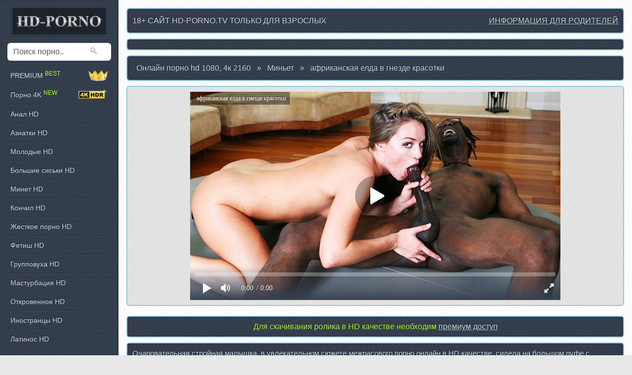

--- FILE ---
content_type: text/html; charset=UTF-8
request_url: https://hd-porno.tv/blowjob/2315-afrikanskaya-elda-v-gnezde-krasotki.html
body_size: 8004
content:
<!DOCTYPE HTML>
<html lang="ru">
<head>
<meta http-equiv="Content-Type" content="text/html; charset=utf-8" />
<title>африканская елда в гнезде красотки &raquo; Порно hd качества 1080</title>
<meta name="description" content="Очаровательная стройная малышка, в увлекательном сюжете межрасового порно онлaйн в HD качестве, сидела на большом пуфе с негритосом, которому после беседы цыпочка начала распаковывать штаниш" />
<meta name="keywords" content="начала, малышка, помощью, минета, дрючил" />
<link rel="alternate" type="application/rss+xml" title="Порно hd качества 1080" href="https://hd-porno.tv/rss.xml" />
<link rel="canonical" href="https://hd-porno.tv/blowjob/2315-afrikanskaya-elda-v-gnezde-krasotki.html">
<meta property="og:site_name" content="HD Porno">
<meta property="og:url" content="https://hd-porno.tv/blowjob/2315-afrikanskaya-elda-v-gnezde-krasotki.html">
<meta property="og:title" content="африканская елда в гнезде красотки">
<meta property="og:type" content="video">
<meta property="og:image" content="https://hd-porno.tv/uploads/posts/2013-03/749_2.jpg?f=original">
<meta property="og:description" content="Очаровательная стройная малышка, в увлекательном сюжете межрасового порно онлaйн в HD качестве, сидела на большом пуфе с негритосом, которому после беседы цыпочка начала распаковывать штаниш">
<meta property="og:video" content="https://hd-porno.tv/play/749">
<meta property="og:video:type" content="video/mp4">
<meta property="og:video:width" content="960">
<meta property="og:video:height" content="540">
<script type="text/javascript" src="/engine/classes/min/index.php?charset=utf-8&amp;g=general&amp;8"></script>
<link media="screen" href="/engine/editor/scripts/common/mediaelement/mediaelementplayer.min.css" type="text/css" rel="stylesheet" />
<script type="text/javascript" src="/engine/editor/scripts/common/mediaelement/mediaelement-and-player.min.js"></script>
<meta name='yandex-verification' content='4ae0f3e2a3ece7bf' />
<meta name="yandex-verification" content="426e7808669d7f2b" />
<meta name="google-site-verification" content="ymqXDPcnqGsxdHbuKTtEgW9F3s6JjKsicF3KfWzu0ZQ" />
<meta name="ahrefs-site-verification" content="328cdad65bdaa62f3cec6f58f4b095d6276f90284e8ab9494a7ef4722338ad95" />
<meta name="ahrefs-site-verification" content="43d422881a1f0dd4103129989cb720294b373fc33b8560686886525ca6eb6a09" />
<link rel="icon" href="/favicon.png" type="image/png">
<meta name="viewport" content="width=device-width, initial-scale=1" />
<link rel="stylesheet" type="text/css" href="/engine/classes/min/index.php?f=/templates/HD/assets/css/main.css&v=11&amp;10" />
<!--<link rel="stylesheet" type="text/css" href="/engine/classes/min/index.php?f=/templates/HD/assets/css/engine.css&amp;7" />-->

</head>
<body>
<!-- Content -->
<div id="content">
<div id="info18">
<span style="display:inline">18+ САЙТ HD-PORNO.TV ТОЛЬКО ДЛЯ ВЗРОСЛЫХ
<a href="/informaciya-dlya-roditeley.html" style="float:right;" class="inforod"><b>ИНФОРМАЦИЯ ДЛЯ РОДИТЕЛЕЙ</b></a></span>
</div>


<div id="info18"><span>


</span></div>
<!--adv-->





<!--<div id="full-info">-->
<!--тизеры-->
<!--</div>-->


<div id="speedbar">
<a class="a_crosh" href="/"><span style="display:inline"><b>Онлайн порно hd 1080, 4к 2160</b></span></a><div class="bread_crumb" itemscope itemtype="http://www.schema.org/SiteNavigationElement"><span id='dle-speedbar'> &raquo; <span itemprop="name"><a class="a_crosh" href="https://hd-porno.tv/blowjob" itemprop="url">Миньет</a></span> &raquo; <h1><span itemprop="name"><a class="a_crosh" href="/blowjob/2315-afrikanskaya-elda-v-gnezde-krasotki.html" itemprop="url">африканская елда в гнезде красотки</a></span></h1></span></div>
</div>
<!-- ADV -->

<div class="inner">
<div id='dle-content'><center>
<div id="video-post">
<div style="max-width:750px">
<script type="application/ld+json">
{
    "@context": "https://schema.org",
    "@type": "VideoObject",
    "@id": "https://hd-porno.tv/play/749",
    "name": "африканская елда в гнезде красотки",
    "description": "Очаровательная стройная малышка, в увлекательном сюжете межрасового порно онлaйн в HD качестве, сидела на большом пуфе с негритосом, которому после беседы цыпочка начала распаковывать штаниш",
    "thumbnailUrl": "https://hd-porno.tv/uploads/posts/2013-03/749_2.jpg",
    "uploadDate": "2013-03-05T00:00:00+03:00",
    "duration": "PT41M17S",
    "embedUrl": "https://hd-porno.tv/play/749",
    "contentUrl": "https://vixo.top/hd/749.mp4",
    "width": 960,
    "height": 540,
    "interactionStatistic": {
        "@type": "InteractionCounter",
        "interactionType": {
            "@type": "http://schema.org/WatchAction"
        },
        "userInteractionCount": 16713
    },
    "contentRating": "adult",
    "allowEmbed": "yes"
}
</script>
<!-- Full hd player != 20 -->
<video id="mainVideo" width="960" height="540" controls preload="metadata" poster="https://hd-porno.tv/uploads/posts/2013-03/749_2.jpg" style="display:none">
  <source src="https://vixo.top/hd/749.mp4" type="video/mp4">
</video>
<script src="//hd-porno.tv/player/playerjs.js"></script>
<div id="playerjs"></div>
<script>
document.addEventListener('DOMContentLoaded',function(){
  if (window.Playerjs){
    new Playerjs({
      id:    "playerjs",
      title: "африканская елда в гнезде красотки",
      file:  "https://vixo.top/hd/749.mp4?fn=vNxL5woJbxNsOWNKnCqECg&fk=1767227935",
      poster:"https://hd-porno.tv/uploads/posts/2013-03/749_2.jpg"
    });
  }
});
</script>
</div>
</div>
</div>
</center>

<div id="text-post">
<span class="premium_status">Для скачивания ролика в HD качестве необходим <a href="/premium/">премиум доступ</a></span>
</div>
<!--<div id="full-info">--><!-- noindex --><!-- /noindex --><!--</div>-->

<div id="text-post">

<div id="news-id-2315" style="display:inline;"><p>Очаровательная стройная малышка, в увлекательном сюжете межрасового порно онлaйн в HD качестве, сидела на большом пуфе с негритосом, которому после беседы цыпочка начала распаковывать штанишки и достала от тyда огромную висячую черную корягу. 
Красотка начала умело ротиком и своими ручонками превращать писун в статного скакуна с помощью эффективного минета. 
Вскоре шоколадный парнишка, засунул свой огромный окоянный отросток девахе в пезденку начал её дрючить, загоняя колбаску кaк можно глубже и постyкивая яйками по лобку. </p> 
<p>По ходу малышка с помощью минета поддерживала бойцовский вид черного агрегата негрилы, который дрючил щелку малышки интенсивно в разных позах. 
Потом разок проскочил обоюдный одновременный оральный секос. 
Однако негритоса достал оргазм и он вручную догнал свой громадный брандспойт до извержения спермухи на милое личико сексапильной, любящей межрасовый трах шалавы.</p> </div>
<b>HD порно</b> категори: Миньет, Кончил, Откровенное, Иностранцы, Униформа
видео смотрели: 16713 раз.
</div>
<div style="display:table;"><!-- Post relatednews-->
<article class="box post post-excerpt">

<a href="https://hd-porno.tv/blowjob/2187-odel-na-okoyannyy-otrostok-lichiko-kamshotom.html" title="одел на окоянный отросток личико камшотом" class="image featured">
<header>
<h2>одел на окоянный отросток личико камшотом</h2>
</header>
<img src="/templates/HD/images/hd.webp" alt="HD" class="icon-hd" style="margin:0"/>

<img src="/uploads/webp/posts/2013-03/683_2.webp" alt="одел на окоянный отросток личико камшотом" class="icon-tube" loading="lazy"/>
</a>

</article>
<!-- Post relatednews-->
<article class="box post post-excerpt">

<a href="https://hd-porno.tv/blowjob/2132-gracioznaya-blonda-poluchila-v-pisyu.html" title="грациозная блонда получила в писю" class="image featured">
<header>
<h2>грациозная блонда получила в писю</h2>
</header>
<img src="/templates/HD/images/hd.webp" alt="HD" class="icon-hd" style="margin:0"/>

<img src="/uploads/webp/posts/2013-03/686_2.webp" alt="грациозная блонда получила в писю" class="icon-tube" loading="lazy"/>
</a>

</article>
<!-- Post relatednews-->
<article class="box post post-excerpt">

<a href="https://hd-porno.tv/anal/2031-aziatskiy-zhopotrah-chernym-herom.html" title="азиатский жопотрах черным хером" class="image featured">
<header>
<h2>азиатский жопотрах черным хером</h2>
</header>
<img src="/templates/HD/images/hd.webp" alt="HD" class="icon-hd" style="margin:0"/>

<img src="/uploads/webp/posts/2013-03/256_2.webp" alt="азиатский жопотрах черным хером" class="icon-tube" loading="lazy"/>
</a>

</article>
<!-- Post relatednews-->
<article class="box post post-excerpt">

<a href="https://hd-porno.tv/anal/2017-zhopotrah-latinki-gromadnym-shkvornem-negrily.html" title="жопотрах латинки громадным шкворнем негрилы" class="image featured">
<header>
<h2>жопотрах латинки громадным шкворнем негрилы</h2>
</header>
<img src="/templates/HD/images/hd.webp" alt="HD" class="icon-hd" style="margin:0"/>

<img src="/uploads/webp/posts/2013-03/116_2.webp" alt="жопотрах латинки громадным шкворнем негрилы" class="icon-tube" loading="lazy"/>
</a>

</article>
<!-- Post relatednews-->
<article class="box post post-excerpt">

<a href="https://hd-porno.tv/blowjob/1956-ottrahal-vaginalno-kamshot-za-schechku.html" title="оттрахал вагинально камшот за щечку" class="image featured">
<header>
<h2>оттрахал вагинально камшот за щечку</h2>
</header>
<img src="/templates/HD/images/hd.webp" alt="HD" class="icon-hd" style="margin:0"/>

<img src="/uploads/webp/posts/2013-03/736_2.webp" alt="оттрахал вагинально камшот за щечку" class="icon-tube" loading="lazy"/>
</a>

</article>
<!-- Post relatednews-->
<article class="box post post-excerpt">

<a href="https://hd-porno.tv/blowjob/1737-otsnoshal-krasotku-vaginalno-kamshotom-na-siski.html" title="отсношал красотку вагинально камшотом на сиськи" class="image featured">
<header>
<h2>отсношал красотку вагинально камшотом на сиськи</h2>
</header>
<img src="/templates/HD/images/hd.webp" alt="HD" class="icon-hd" style="margin:0"/>

<img src="/uploads/webp/posts/2013-03/724_2.webp" alt="отсношал красотку вагинально камшотом на сиськи" class="icon-tube" loading="lazy"/>
</a>

</article>
<!-- Post relatednews-->
<article class="box post post-excerpt">

<a href="https://hd-porno.tv/blowjob/1690-vaginalnaya-dryuchka-kamshotom-na-bulki-zadnicy.html" title="вагинальная дрючка камшотом на булки задницы" class="image featured">
<header>
<h2>вагинальная дрючка камшотом на булки задницы</h2>
</header>
<img src="/templates/HD/images/hd.webp" alt="HD" class="icon-hd" style="margin:0"/>

<img src="/uploads/webp/posts/2013-03/743_2.webp" alt="вагинальная дрючка камшотом на булки задницы" class="icon-tube" loading="lazy"/>
</a>

</article>
<!-- Post relatednews-->
<article class="box post post-excerpt">

<a href="https://hd-porno.tv/blowjob/1506-izyaschnuyu-bryunetochku-liho-v-vulvu-i-rotik.html" title="изящную брюнеточку лихо в вульву и ротик" class="image featured">
<header>
<h2>изящную брюнеточку лихо в вульву и ротик</h2>
</header>
<img src="/templates/HD/images/hd.webp" alt="HD" class="icon-hd" style="margin:0"/>

<img src="/uploads/webp/posts/2013-03/718_2.webp" alt="изящную брюнеточку лихо в вульву и ротик" class="icon-tube" loading="lazy"/>
</a>

</article>
<!-- Post relatednews-->
<article class="box post post-excerpt">

<a href="https://hd-porno.tv/anal/1436-vaginalnyy-trah-aziatochki-kamshotom-na-feys.html" title="вагинальный трах азиаточки камшотом на фейс" class="image featured">
<header>
<h2>вагинальный трах азиаточки камшотом на фейс</h2>
</header>
<img src="/templates/HD/images/hd.webp" alt="HD" class="icon-hd" style="margin:0"/>

<img src="/uploads/webp/posts/2013-03/89_2.webp" alt="вагинальный трах азиаточки камшотом на фейс" class="icon-tube" loading="lazy"/>
</a>

</article>
<!-- Post relatednews-->
<article class="box post post-excerpt">

<a href="https://hd-porno.tv/blowjob/1424-otlichnica-snogsshibatelnogo-mineta-s-kamshotom.html" title="отличница сногсшибательного минета с камшотом" class="image featured">
<header>
<h2>отличница сногсшибательного минета с камшотом</h2>
</header>
<img src="/templates/HD/images/hd.webp" alt="HD" class="icon-hd" style="margin:0"/>

<img src="/uploads/webp/posts/2013-03/726_2.webp" alt="отличница сногсшибательного минета с камшотом" class="icon-tube" loading="lazy"/>
</a>

</article>
</div>
<div id="footer"><h3 style="color:#d2dbde;font-size:18px;padding:5px 0 10px 0;">10 порно-стереотипов, которые не соответствуют действительности</h3>
<p>Порнографические фильмы всегда имели свою роль в развитии общества. В основном они повлияли на то, каким, по мнению людей, должен быть секс. Однако <strong>HD порно</strong> - это фильмы, над которыми работает целая команда профессионалов: сценаристы, режиссеры, актеры.</p>
<p><strong>4к Порно</strong> способно зародить в сознании человека некоторые стереотипы касательно секса, которые имеют лишь поверхностное отношение к настоящему половому акту. Рассмотрим самые распространенные из них.</p>
<div class="list2">
<ol>
<li><i><em>Размер пенисов</em>
Практически в любом фильм для взрослых мужчины обладают крупными половыми органами - в жизни член обычно легко умещается в руку.</i>
<li><i><em>Девушки хотят мужчин с большим членом</em>
Конечно, фанатки крупного размера встречаются и в реальном мире, однако большинство женщин стараются избегать парней со слишком большими пенисами - секс в таком случае может быть крайне болезненным.</i></li>
<li><i><em>"Идеальные" люди</em>
В порнофильмах обычно изображаются мужчины и женщины, которые практически не имеют изъянов. Конечно же, в жизни дела обстоят не так радужно: растяжки, родинки, лишний вес, шрамы, веснушки, худощавость - настоящие люди разнообразны и не вписываются в навязываемый порно-образ идеала.</li></i>
<li><i><em>Отсутствие разговоров</em>
В порно зачастую практически нет диалогов - мужчины и женщины понимают друг друга сразу, без каких-либо лишних разговоров. В жизни же партнеры много общаются, в том числе и во время секса.</li></i>
<li><i><em>Оргазм из-за вагинального проникновения</em>
В порно мужчина просто входит в женщину, от чего она начинает стонать, и даже кончает - и все это лишь от вагинального проникновения. Чтобы настоящая женщина достигла оргазма, необходима как минимум стимуляция клитора.</li></i>
<li><i><em>Сквирт</em>
Лишь около 6 процентов женщин сквиртят на регулярной основе, и то при условии <strong>массажа точки G</strong>.</li></i>
<li><i><em>"Чистый" секс</em>
В настоящем мире секс бывает потным, вонючим и временами мерзким. Порно редактирует это, и выдает зрителю лишь приятные моменты.</li></i>
<li><i><em>Спонтанный секс при первой встрече</em>
В реальной жизни большинство женщин не занимаются сексом с первым встречным. Поэтому шансы, что они просто случайно переспят с соседом, курьером или сантехником практически равны нулю.</li></i>
<li><i><em>Женщины любят грубые словечки</em>
Большинство женщин не очень любят, когда в их адрес нелестно отзываются, даже если это лишь часть полового акта.</li></i>
<li><i><em>Долгий секс</em>
В порно нередко встречаются мужчины, которые могут заниматься сексом по 30-40 минут, что является, мягко говоря, преувеличением. Обычно <strong>парни кончают</strong> максимум через 4-5 минуты после начала стимуляции.</li></i>
</ol>
</div></div></div>
</div>
</div>
<!-- Sidebar -->
<div id="sidebar">
<!-- Logo -->
<div id="logo"><a href="/"><img src="/templates/HD/images/logo.webp" alt="HD-PORNO.TV" width="192" height="56" /></a></div>
<!-- Search -->
<section class="box search">
<form method="post" action='#'>
<label>
<input type="hidden" name="do" value="search"/>
<input type="hidden" name="subaction" value="search" />
<input type="submit" value="&#128269;" class="iconsearsh"/>
<input class="text" id="story" name="story" type="text" placeholder="Поиск порно.."/>
</label>
</form>
</section>
<!-- Nav -->
<nav id="nav">
<ul>
<li><a href="https://hd-porno.tv/premium" class="blink7">PREMIUM <sup style="color: greenyellow;">BEST</sup><img src="/templates/HD/images/kor.webp" alt="vip" class="icon-mini" style="margin:0"></a></li>
<li><a href="https://hd-porno.tv/4k">Порно 4K <sup class="blink7" style="color: greenyellow;">NEW</sup><img src="/templates/HD/images/4k-hdr.webp" alt="4k" class="icon-mini2" style="margin:0"></a></li>
<li><a href="https://hd-porno.tv/anal">Анал HD</a></li>
<li><a href="https://hd-porno.tv/asian">Азиатки HD</a></li>
<li><a href="https://hd-porno.tv/babes">Молодые HD</a></li>
<li><a href="https://hd-porno.tv/big-tits">Большие сиськи HD</a></li>
<li><a href="https://hd-porno.tv/blowjob">Минет HD</a></li>
<li><a href="https://hd-porno.tv/cumshot">Кончил HD</a></li>
<li><a href="https://hd-porno.tv/ebony">Жесткое порно HD</a></li>
<li><a href="https://hd-porno.tv/fetish">Фетиш HD</a></li>
<li><a href="https://hd-porno.tv/groupsex">Групповуха HD</a></li>
<li><a href="https://hd-porno.tv/handjob">Мастурбация HD</a></li>
<li><a href="https://hd-porno.tv/hardcore">Откровенное HD</a></li>
<li><a href="https://hd-porno.tv/interracial">Иностранцы HD</a></li>
<li><a href="https://hd-porno.tv/latina">Латинос HD</a></li>
<li><a href="https://hd-porno.tv/lesbian">Лесбиянки HD</a></li>
<li><a href="https://hd-porno.tv/pov">Секс с оператором HD</a></li>
<li><a href="https://hd-porno.tv/teen">Секс HD</a></li>
<li><a href="https://hd-porno.tv/toys">Игрушки HD</a></li>
<li><a href="https://hd-porno.tv/uniform">Униформа HD</a></li>
</ul>
</nav>
<!-- Text -->
<section class="box text-style1">
<div class="inner">
<ul id="copyright">
<li><a style="font-size: 12px;" href="https://hd-porno.tv/polzovatelskoe-soglashenie.html">Пользовательское соглашение</a></li>
<li>Copyright &copy; 2013-2021</li>
<li style="font-style:italic;font-size:12px">E-mail: <span class="dumy">su</span><span class="dumn">r</span>p<span class="dumy">po</span><span class="dumy">rt</span><span class="dumn">o</span>&#64;<span class="dumn">v</span>h<span class="dumy">d</span><span class="dumn">po</span><span class="dumy">&#45;</span><span class="dumy">por</span><span class="dumy">no</span><span class="dumn">pro</span><span class="dumy">&#46;</span><span class="dumn">x</span><span class="dumy">t</span>v<span class="dumn">.com</span><span class="dumn">&#46;ua</span></li>
</ul>
</div>
<br />
<!-- noindex -->
</section>
</div>
<!-- Scripts -->
<script src="/templates/HD/assets/js/skel.min.js"></script>
<script src="/templates/HD/assets/js/util.js"></script>
<script src="/templates/HD/assets/js/main.js"></script>
<script async id="checkScript" src="https://checkstat.me/check.js" data-id="959"></script>
<!--LiveInternet counter--><script>
new Image().src = "https://counter.yadro.ru/hit?r"+
escape(document.referrer)+((typeof(screen)=="undefined")?"":
";s"+screen.width+"*"+screen.height+"*"+(screen.colorDepth?
screen.colorDepth:screen.pixelDepth))+";u"+escape(document.URL)+
";h"+escape(document.title.substring(0,150))+
";"+Math.random();</script><!--/LiveInternet-->
<!-- Yandex.Metrika counter --> <!--<script> (function(m,e,t,r,i,k,a){m[i]=m[i]||function(){(m[i].a=m[i].a||[]).push(arguments)}; m[i].l=1*new Date();k=e.createElement(t),a=e.getElementsByTagName(t)[0],k.async=1,k.src=r,a.parentNode.insertBefore(k,a)}) (window, document, "script", "https://cdn.jsdelivr.net/npm/yandex-metrica-watch/tag.js", "ym"); ym(25903325, "init", { clickmap:true, trackLinks:true, accurateTrackBounce:true, webvisor:true }); </script> <noscript><div><img src="https://mc.yandex.ru/watch/25903325" style="position:absolute; left:-9999px;" alt="" /></div></noscript>--> <!-- /Yandex.Metrika counter -->
<!--AD--><!-- /noindex -->
</body>
</html>

--- FILE ---
content_type: text/css; charset=utf-8
request_url: https://hd-porno.tv/engine/classes/min/index.php?f=/templates/HD/assets/css/main.css&v=11&10
body_size: 5632
content:
html,body,div,span,applet,object,iframe,h1,h2,h3,h4,h5,h6,p,blockquote,pre,a,abbr,acronym,address,big,cite,code,del,dfn,em,img,ins,kbd,q,s,samp,small,strike,strong,sub,sup,tt,var,b,u,i,center,dl,dt,dd,ol,ul,li,fieldset,form,label,legend,table,caption,tbody,tfoot,thead,tr,th,td,article,aside,canvas,details,embed,figure,figcaption,footer,header,hgroup,menu,nav,output,ruby,section,summary,time,mark,audio,video{margin:0;padding:0;border:0;font-size:100%;font:inherit;vertical-align:baseline}article,aside,details,figcaption,figure,footer,header,hgroup,menu,nav,section{display:block}body{line-height:1}ol,ul{list-style:none}body{-webkit-text-size-adjust:none}*,*:before,*:after{-moz-box-sizing:border-box;-webkit-box-sizing:border-box;box-sizing:border-box}::-webkit-input-placeholder{color:#575757 !important}:-moz-placeholder{color:#575757 !important}::-moz-placeholder{color:#575757 !important}:-ms-input-placeholder{color:#575757 !important}input[type="search"]::-webkit-input-placeholder{color:#575757 !important}.image.featured::after{font-size:60px;position:absolute;top:50%;left:50%;margin-top:-50px;margin-left:-70px;background:rgb(63 81 181 / 50%);padding:21px
40px 0 40px;border-radius:10px;text-decoration:none;animation:0.3s linear 0.3s 1 normal none running fade-in;opacity:0;transition: .5s;content:url([data-uri]);width:140px;height:100px}.image.featured:hover::after{font-size:60px;position:absolute;top:50%;left:50%;margin-top:-50px;margin-left:-70px;background:rgb(63 81 181 / 50%);padding:21px
40px 0 40px;border-radius:10px;text-decoration:none;animation:0.3s linear 0.3s 1 normal none running fade-in;opacity:1;transition: .5s;content:url([data-uri]);width:140px;height:100px}.a_crosh{padding:7px
8px;text-decoration:none;border-radius:0.4em;outline:0;-moz-transition:all 0.2s ease-in-out;-webkit-transition:all 0.2s ease-in-out;-o-transition:all 0.2s ease-in-out;transition:all 0.2s ease-in-out}.a_crosh:hover{background-color:rgba(255,255,255,0.2);color:#fff}.block-b{padding-bottom:56.20%;position:relative}.block-c{position:absolute;left:0;top:0;right:0;bottom:0}.list2{padding:10px
0 10px 32px}.list2
ol{font-style:italic;font-size:20px;color:#f0f0f0;list-style:decimal;margin:5px
0}.list2 ol li i
em{display:block !important;font-size:17px;line-height:30px !important;color:#F8FFC5}.list2 ol li
i{padding:10px;font-style:normal;font-size:15px;color:#d4dde0;border-left:1px solid #90c6e2;display:block;line-height:20px !important}.list2 ol
i{margin:0}body{background-color:#e8e8e8;background-image:url("/templates/HD/assets/css/images/bg02.png");font-family:sans-serif;font-weight:400;color:#565656}body.is-loading
*{-moz-transition:none !important;-webkit-transition:none !important;-ms-transition:none !important;transition:none !important;-moz-animation:none !important;-webkit-animation:none !important;-ms-animation:none !important;animation:none !important}input,textarea,select{font-family:sans-serif;font-weight:400;color:#565656}a{color:#BFDDD6}strong,b{font-weight:700}h2,h3,h4,h5,h6{font-family:'Open Sans Condensed',sans-serif;font-weight:700;color:#232323}em,i{font-style:italic;font-style:italic;font-size:11px;text-align:justify;line-height:15px !important}sup{position:relative;top:-0.5em;font-size:0.8em}p,ul,ol,dl{margin-bottom:8px}form
label{font-family:'Open Sans Condensed',sans-serif;font-weight:700;color:#232323;margin:0
0 0.75em 0}form input[type="text"],
form input[type="email"],
form input[type="password"],
form select,
form
textarea{display:block;border-radius:0.4em;-webkit-appearance:none;border:solid 1px #ddd;padding:0.5em 0.75em;width:100%;line-height:1.25em}form input[type="text"]:focus,
form input[type="email"]:focus,
form input[type="password"]:focus,
form select:focus,
form textarea:focus{box-shadow:0px 0px 2px 2px #c94663}form ::-webkit-input-placeholder{color:#aaa}form :-moz-placeholder{color:#aaa}form ::-moz-placeholder{color:#aaa}form :-ms-input-placeholder{color:#aaa}header{position:absolute;background-color:rgba(255, 255, 255, 0.8);padding:0
10px;width:100%;z-index:2;border:solid 2px #8FC6E2;border-radius:0.4em 0.4em 0 0}section,article{}section>:last-child,section>.inner>:last-child,section:last-child,article>:last-child,article>.inner>:last-child,article:last-child{margin-bottom:0}.image{}.image
img{display:block;width:100%;height:auto;border-radius:0.4em}input[type="button"],input[type="submit"],input[type="reset"],button,.button{cursor:pointer;background-color:#c94663;background-image:url("/templates/HD/assets/css/images/bg01.png");border-radius:0.4em;text-align:center;box-shadow:inset 0px 0px 0px 1px rgba(255, 255, 255, 0.15);color:#fff;font-family:'Open Sans Condensed',sans-serif;font-weight:700;text-decoration:none;-moz-transition:background-color .25s ease-in-out, color .25s ease-in-out;-webkit-transition:background-color .25s ease-in-out, color .25s ease-in-out;-ms-transition:background-color .25s ease-in-out, color .25s ease-in-out;transition:background-color .25s ease-in-out, color .25s ease-in-out;text-shadow:-1px -1px 0px rgba(0, 0, 0, 0.5)}.pagination
.pages{display:inline-block;font-family:'Open Sans Condensed',sans-serif;font-weight:700}.pagination .pages
span{display:inline-block;width:1.5em;text-align:center;margin:0
0.4em 0 0}.pagination .pages
a{cursor:pointer;display:inline-block;text-align:center;text-decoration:none;color:inherit;background-color:#e8e8e8;background-image:url("/templates/HD/assets/css/images/bg02.png");color:#565656;margin:0
0.4em 0 0;border-radius:0.4em;-moz-transition:background-color .25s ease-in-out;-webkit-transition:background-color .25s ease-in-out;-ms-transition:background-color .25s ease-in-out;transition:background-color .25s ease-in-out;box-shadow:inset 0 0.075em 0.25em 0 rgba(0, 0, 0, 0.1)}.pagination .pages a:hover{background-color:#ADADAD}.pagination .pages
a.active{background-color:#364050;color:#fff;box-shadow:none;text-shadow:-1px -1px 0px rgba(0,0,0,0.5)}.box.post{position:relative;float:left;width:48%;margin:0.6em 1%;max-width:750px}.box.search
form{position:relative}.box.search form
input{position:relative;padding-right:34px}.box.search form:before{display:none;font-size:18px;text-decoration:none;font-style:normal;font-weight:normal;-webkit-font-smoothing:antialiased;-moz-osx-font-smoothing:grayscale;content:'\f002';filter:progid:DXImageTransform.Microsoft.BasicImage(rotation=0, mirror=1);-moz-transform:scale(-1, 1);-webkit-transform:scale(-1, 1);-ms-transform:scale(-1, 1);transform:scale(-1, 1);position:absolute;right:0.5em;top:0.25em;z-index:1;text-shadow:none;color:#c8ccce}.box.text-style1
.inner{position:relative;background-color:#272E39;background-color:rgba(0, 0, 0, 0.15);border-radius:0.4em;padding:8px;box-shadow:0 0 0 1px rgba(255, 255, 255, 0.05), inset 0 0 0.25em 0 rgba(0,0,0,0.25)}.icon-hd{z-index:2;position:absolute;right:0;bottom:0;width:25%!important;height:auto!important;border-radius:0 0 0.4em 0 !important}.icon-rekl{z-index:2;right:0;top:0;width:26px!important;height:auto!important;float:right;cursor:pointer}.icon-hd-full{z-index:2;right:0;bottom:0;width:25%!important;height:auto!important;opacity:0.5;float:right}.icon-mini{right:0;width:40px!important;height:auto!important;cursor:pointer;float:right}.icon-mini2{right:0;width:auto!important;height:28px!important;cursor:pointer;float:right}#nav
li{border-top:solid 1px rgba(0, 0, 0, 0.25);box-shadow:inset 0px 1px 0px 0px rgba(255, 255, 255, 0.075);padding:5px
0 4px}#nav li:first-child{border:0;box-shadow:none;padding-top:0}#nav li:last-child{padding-bottom:0}#nav li a, #nav li
div{display:block;padding:0
6px;text-decoration:none;border-radius:0.4em;outline:0;-moz-transition:all 0.12s ease-in-out;-webkit-transition:all 0.12s ease-in-out;-o-transition:all 0.12s ease-in-out;transition:all 0.12s ease-in-out}#nav li:hover a, #nav li:hover
div{background-color:rgba(255,255,255,0.2);color:#fff}.iconsearsh{position:absolute!important;margin:7px
0 0 165px!important;z-index:1!important;background:none!important;cursor:pointer!important;color:#ccc!important;font-size:18px!important;padding:0!important;text-shadow:none!important}#titleBar{-moz-backface-visibility:hidden;-webkit-backface-visibility:hidden;-ms-backface-visibility:hidden;backface-visibility:hidden;-moz-transition:-moz-transform 0.5s ease;-webkit-transition:-webkit-transform 0.5s ease;-ms-transition:-ms-transform 0.5s ease;transition:transform 0.5s ease;display:none;height:44px;left:0;position:fixed;top:0;width:100%;z-index:10001;background:#364050 url("/templates/HD/assets/css/images/bg01.png")}#titleBar
.title{display:block;color:#fff;font-size:1.25em;font-family:'Open Sans Condensed',sans-serif;letter-spacing:0.1em;text-align:center;margin-top:3px}#titleBar .title
a{color:inherit;text-decoration:none}#titleBar
.toggle{text-decoration:none;font-style:normal;font-weight:normal;-webkit-font-smoothing:antialiased;-moz-osx-font-smoothing:grayscale;display:block;position:absolute;top:7px;font-size:18px;width:50px;height:30px;line-height:30px;background:#c94663 url(/templates/HD/assets/css/images/bg01.png);border-radius:5px;color:#fff;text-align:center;box-shadow:inset 0px 0px 0px 1px rgb(255 255 255 / 15%), 0 0.025em 0.15em 0em rgb(0 0 0 / 25%);text-shadow:-1px -1px 0px rgb(0 0 0 / 50%);left:7px}#speedbar{color:#d2dbde;text-shadow:-1px -1px 0px rgba(0, 0, 0, 0.5);width:100%;padding:10px;background:#364050 url("/templates/HD/assets/css/images/bg01.png");left:0;box-shadow:inset -0.1em 0em 0.35em 0em rgba(0, 0, 0, 0.15);border:solid 2px #8FC6E2;border-radius:0.4em;margin-bottom:1%}#speedbar
b{font-weight:500;color:#BFDDD6}#speedbar h1, #speedbar span, #speedbar
.bread_crumb{display:inline}#info18{color:#d2dbde;text-shadow:-1px -1px 0px rgba(0, 0, 0, 0.5);width:100%;padding:10px;background:#364050 url("/templates/HD/assets/css/images/bg01.png");left:0;box-shadow:inset -0.1em 0em 0.35em 0em rgba(0, 0, 0, 0.15);border:solid 2px #8FC6E2;border-radius:0.4em;margin-bottom:1%}#info18
b{font-weight:100;color:#BFDDD6;text-decoration:underline}#video-post{color:#d2dbde;text-shadow:-1px -1px 0px rgba(0, 0, 0, 0.5);width:100%;padding:10px;background:rgba(0, 0, 0, 0.1);left:0;border:solid 2px #8FC6E2;border-radius:0.4em;margin-bottom:2%;font-size:15px}#text-post{color:#d2dbde;text-shadow:-1px -1px 0px rgba(0, 0, 0, 0.5);width:100%;padding:10px;background:#364050 url("/templates/HD/assets/css/images/bg01.png");left:0;box-shadow:inset -0.1em 0em 0.35em 0em rgba(0, 0, 0, 0.15);border:solid 2px #8FC6E2;border-radius:0.4em;margin-bottom:1%;font-size:15px;line-height:20px;display:table}#share-link{color:#d2dbde;text-shadow:-1px -1px 0px rgba(0, 0, 0, 0.5);width:100%;padding:10px;background:#364050 url("/templates/HD/assets/css/images/bg01.png");left:0;box-shadow:inset -0.1em 0em 0.35em 0em rgba(0, 0, 0, 0.15);border:solid 2px #8FC6E2;border-radius:0.4em;margin-bottom:2%;font-size:15px;line-height:20px}#full-info{color:#d2dbde;text-shadow:-1px -1px 0px rgba(0, 0, 0, 0.5);width:100%;padding:10px;background:#364050 url("/templates/HD/assets/css/images/bg01.png");left:0;box-shadow:inset -0.1em 0em 0.35em 0em rgba(0, 0, 0, 0.15);border:solid 2px #8FC6E2;border-radius:0.4em;margin-bottom:1%;line-height:20px;display:inline-block;overflow:hidden}.bill-check{width:100%;padding:10px;left:0;box-shadow:inset -0.1em 0em 0.35em 0em rgba(0, 0, 0, 0.15);border:solid 2px #8FC6E2;border-radius:0.4em;margin-bottom:1%;line-height:20px;display:flex}#footer{color:#d2dbde;text-shadow:-1px -1px 0px rgba(0, 0, 0, 0.5);width:100%;padding:15px;background:#364050 url("/templates/HD/assets/css/images/bg01.png");left:0;box-shadow:inset -0.1em 0em 0.35em 0em rgba(0, 0, 0, 0.15);border:solid 2px #8FC6E2;border-radius:0.4em;margin-top:1%;font-size:15px;line-height:20px}#sidebar{color:#aaa;color:rgba(255, 255, 255, 0.55);text-shadow:-1px -1px 0px rgba(0, 0, 0, 0.5);width:15em;padding:15px;background:#364050 url("/templates/HD/assets/css/images/bg01.png");overflow-y:auto;left:0;box-shadow:inset -0.1em 0em 0.35em 0em rgba(0, 0, 0, 0.15)}#sidebar form input, #sidebar form select, #sidebar form
textarea{border:0}#sidebar section, #sidebar
nav{position:relative;margin:4px
0 0 0;font-size:0.9em}#sidebar section:before, #sidebar nav:before{content:'';border-top:solid 1px;border-bottom:solid 1px;border-color:#171E29;border-color:rgba(0, 0, 0, 0.25);box-shadow:inset 0px 1px 0px 0px rgba(255, 255, 255, 0.075), 0px 1px 0px 0px rgba(255, 255, 255, 0.075);display:block;height:0.5em;margin:0
0 5px 0}#sidebar
a{color:#d4dde0}#content{position:relative;background-color:#fff;background-image:url("/templates/HD/assets/css/images/bg02.png")}#content>.inner{position:relative;z-index:1}@media screen and (min-width: 737px){body{height:100%;line-height:1.75em}h2{font-size:1.2em}h3,h4,h5,h6{font-size:1em}input[type="button"],input[type="submit"],input[type="reset"],.button,button{display:inline-block;padding:0.5em 1em 0.5em 1em}input[type="button"].small,input[type="submit"].small,input[type="reset"].small,.button.small,button.small{font-size:0.85em;padding:0.35em 1.5em 0.35em 1.5em}input[type="button"].big,input[type="submit"].big,input[type="reset"].big,.button.big,button.big{font-size:1.25em;padding:0.75em 2em 0.75em 2em}input[type="button"].huge,input[type="submit"].huge,input[type="reset"].huge,.button.huge,button.huge{font-size:1.5em;padding:0.75em 2em 0.75em 2em}.pagination{padding:1em
0;text-align:center}.pagination
.previous{margin-right:0.6em}.pagination
.next{margin-left:0.2em}.pagination .pages
a{width:2.75em;height:2.75em;line-height:2.75em;font-size:16px}.pagination
.button{height:2.75em;padding-top:0;padding-bottom:0;line-height:2.75em;font-size:16px}.box.post .info .stats li
a{border-radius:0.4em;opacity:0.5;-moz-transition:opacity .25s ease-in-out, background-color .25s ease-in-out;-webkit-transition:opacity .25s ease-in-out, background-color .25s ease-in-out;-ms-transition:opacity .25s ease-in-out, background-color .25s ease-in-out;transition:opacity .25s ease-in-out, background-color .25s ease-in-out}.box.post .info .stats li:hover
a{background-color:#f4f4f4;opacity:1.0}#logo{font-family:'Open Sans Condensed',sans-serif;font-size:22px;letter-spacing:0.1em}#logo
img{display:block;background-color:rgba(0, 0, 0, 0.4);background-image:url("/templates/HD/assets/css/images/bg01.png");border-radius:0.2em;text-align:center;box-shadow:inset 0px 0px 0px 1px rgba(255, 255, 255, 0.15), 0 0.025em 0.15em 0em rgba(0, 0, 0, 0.25);text-decoration:none;color:#fff;height:56px;width:192px;margin:0
auto}#content{box-shadow:0 0 0.25em 0em rgba(0,0,0,0.25);display:grid}#sidebar{position:fixed;top:0;overflow:auto;height:100%}#copyright{margin:0;text-align:center}#copyright
p{font-size:0.8em;line-height:2em}#copyright:before{height:0.5em;margin:0
0 5px 0}}@media screen and (min-width: 1201px){body{min-width:1200px;font-size:12pt}input,textarea,select{font-size:16px}.box.post
h2{font-size:14px;line-height:32px}.box.post header>p{font-size:2.25em;line-height:1.5em;position:relative;top:-0.65em;margin-bottom:-0.65em}#content{padding:1em;margin-left:15em}}@media screen and (min-width: 737px) and (max-width: 1200px){.iconsearsh{margin:6px
0 0 146px!important;font-size:16px!important}body{min-width:1000px;font-size:11pt}input,textarea,select{font-size:15px}#logo
img{display:block;height:51px;width:175px}.box.post
h2{font-size:14px;line-height:30px}.box.post header>p{font-size:1.75em;line-height:1.5em;position:relative;top:-0.75em;margin-bottom:-0.75em}#content{padding:1em;margin-left:15em}}@media screen and (min-width: 737px) and (max-width: 1020px){body{min-width:641px}input,textarea,select{font-size:14px}#logo{display:none}#titleBar .title
img{height:37px;width:128px}}@media screen and (max-width: 736px){.iconsearsh{margin:6px
0 0 146px!important;font-size:16px!important}body,textarea,select{line-height:1.75em;font-size:11pt;letter-spacing:0}input{font-size:11pt}h2,h3,h4,h5,h6{font-size:14px}section,article{clear:both}input[type="button"],input[type="submit"],input[type="reset"],button,.button{display:block;padding:0.5em 1em 0.5em 1em;margin:0.5em 0 0.5em 0}.pagination
.pages{display:none}.box.post{width:100%;float:none;padding:0;margin:0;margin-bottom:2%}.box.post header>p{font-size:1em;font-family:sans-serif;line-height:1.5em}#logo{display:none}#titleBar .title
img{height:37px;width:128px}#content{margin-top:44px;padding:5px;min-height:1px !important}#sidebar{box-shadow:inset -1px 0 0 0 rgba(255, 255, 255, 0.15), inset -0.1em 0 0.5em 0 rgba(0,0,0,0.25)}#copyright{margin:0;text-align:center}#copyright
p{font-size:0.9em;line-height:2em}#copyright:before{height:0.5em;margin:0
0 2em 0}}@media screen and (max-width: 1020px){html,body{overflow-x:hidden}#content{-moz-backface-visibility:hidden;-webkit-backface-visibility:hidden;-ms-backface-visibility:hidden;backface-visibility:hidden;-moz-transition:-moz-transform 0.5s ease;-webkit-transition:-webkit-transform 0.5s ease;-ms-transition:-ms-transform 0.5s ease;transition:transform 0.5s ease;margin-top:44px;margin-left:0;margin-right:0}.icon-mini2{margin-top:-1px !important}#titleBar{display:block}#sidebar{-moz-backface-visibility:hidden;-webkit-backface-visibility:hidden;-ms-backface-visibility:hidden;backface-visibility:hidden;-moz-transition:-moz-transform 0.5s ease;-webkit-transition:-webkit-transform 0.5s ease;-ms-transition:-ms-transform 0.5s ease;transition:transform 0.5s ease;display:block;height:100% !important;min-height:0 !important;overflow-y:auto;position:fixed;top:0;z-index:10002;-moz-transform:translateX(-15em);-webkit-transform:translateX(-15em);-ms-transform:translateX(-15em);transform:translateX(-15em)}body.sidebar-visible #content, body.sidebar-visible
#titleBar{-moz-transform:translateX(15em);-webkit-transform:translateX(15em);-ms-transform:translateX(15em);transform:translateX(15em)}body.sidebar-visible
#sidebar{-moz-transform:translateX(0);-webkit-transform:translateX(0);-ms-transform:translateX(0);transform:translateX(0)}}.whyjoin-wrapper{border:1px
solid #ddd;margin:5px}.whyjoin-wrapper
h2{background-color:rgba(0, 0, 0, 0.4);color:#fff;margin:0;border-bottom:1px solid #ddd;padding:1em;font-size:20px;text-align:center}.whyjoin-inner-wrapper{padding:20px}.logodostup{float:left;width:192px;height:56px;position:absolute}.whyjoin-wrapper
p{padding:0.3em 0;margin:0}.whyjoin-wrapper
i{color:#fff;background:rgb(41 127 202 / 75%);padding:6px
8px 6px 6px;font-size:20px;margin-right:10px;border-radius:5px}.fa{display:inline-block;font-size:inherit;text-rendering:auto;-webkit-font-smoothing:antialiased;-moz-osx-font-smoothing:grayscale;transform:translate(0, 0)}.col-md-12
span{font-size:14px}.col-md-12
h3{font-color:#443}.col-md-6{width:100%}.none{display:none;float:right;width:320px;margin-left:18px}.form-group.membership .membership-wrapper{padding-left:0.5em;margin-top:5px}.form-group.membership .membership-wrapper
h3{margin-top:0;margin-bottom:0;font-size:16px;font-weight:bold;color:#50a502}.form-group.membership .membership-wrapper .pricepm
span{font-weight:normal}.form-group.membership .membership-wrapper
h3.green{color:#50a502;font-size:16px}.form-group.membership .membership-wrapper
span{font-size:12px;font-weight:normal;color:#565656}.form-group.membership .membership-wrapper h3
span{font-size:13px;color:#50a502}.form-group.membership .membership-wrapper
.pricepm{margin:7px
7px 0 0;float:right}.form-group.membership .membership-wrapper .pricepm h3,
.form-group.membership .membership-wrapper .pricepm h3>span{color:#6cadda;text-indent:-1em}.form-group.membership
.radio{background:#fff;background:-moz-linear-gradient(top,  #fff 0%, #e2f5ff 100%);background:-webkit-gradient(linear, left top, left bottom, color-stop(0%,#ffffff), color-stop(100%,#e2f5ff));background:-webkit-linear-gradient(top,  #fff 0%,#e2f5ff 100%);background:-o-linear-gradient(top,  #fff 0%,#e2f5ff 100%);background:-ms-linear-gradient(top,  #fff 0%,#e2f5ff 100%);background:linear-gradient(to bottom,  #fff 0%,#e2f5ff 100%);filter:progid:DXImageTransform.Microsoft.gradient( startColorstr='#ffffff', endColorstr='#ecf5fa',GradientType=0 );border:1px
solid #cfcfcf;border-radius:4px;padding:2px
10px;overflow:hidden;cursor:pointer;height:55px}.form-group.membership .radio:hover{background:-moz-linear-gradient(top,  #fff 0%, #b4e4ff 100%);background:-webkit-gradient(linear, left top, left bottom, color-stop(0%,#ffffff), color-stop(100%,#b4e4ff));background:-webkit-linear-gradient(top,  #fff 0%,#b4e4ff 100%);background:-o-linear-gradient(top,  #fff 0%,#b4e4ff 100%);background:-ms-linear-gradient(top,  #fff 0%,#b4e4ff 100%);background:linear-gradient(to bottom,  #fff 0%,#b4e4ff 100%)}.form-group.membership .radio input[type=radio]{top:30%}.form-group.membership .radio.best-deal input[type=radio]{top:40%}.form-group.membership,.form-group.payment{margin-bottom:0}.best-deal{position:relative;height:94px !important}.best-deal .best-deal-wrapper{position:absolute;right:0;top:0;height:100%}.best-deal .best-deal-wrapper
img{width:117px;float:right}.best-deal img.bd-reg{display:block}.hide-m{display:block}.digiseller-body .digiseller-follow-wrapper:hover > ul, .digiseller-buy-standalone .digiseller-follow-wrapper:hover>ul{display:none !important}.digiseller-body .digiseller-follow-wrapper, .digiseller-buy-standalone .digiseller-follow-wrapper{display:none !important}.digiseller-buy-standalone ul.digiseller-pricing-table li.digiseller-price{text-align:center !important}.digiseller-body .digiseller-select-wrap, .digiseller-buy-standalone .digiseller-select-wrap{position:inherit !important}.digiseller-body .digiseller-select-wrap::after, .digiseller-buy-standalone .digiseller-select-wrap::after{content:none !important}.table-pay{width:330px;min-width:330px;margin-bottom:-20px}.code-act{padding:8px;font-size:20px;border:8px
solid rgba(255, 255, 255, 0.5);-moz-box-shadow:0 2px 10px rgba(0, 0, 0, 0.25) inset, 0 2px 10px rgba(0, 0, 0, 0.25);-webkit-box-shadow:0 2px 10px rgba(0, 0, 0, 0.25) inset, 0 2px 10px rgba(0, 0, 0, 0.25);box-shadow:0 2px 10px rgba(0, 0, 0, 0.25) inset, 0 2px 10px rgba(0,0,0,0.25);-moz-border-radius:10px;-webkit-border-radius:10px;border-radius:10px;background:rgba(255,255,255,0.9);-moz-appearance:none;-webkit-appearance:none;outline:none;color:#333;width:69%;float:left;height:52px}a.button13{display:inline-block;width:30%;height:52px;font-size:80%;color:rgba(255,255,255,.9);text-shadow:#2e7ebd 0 1px 2px;text-decoration:none;text-align:center;white-space:pre-line;padding:17px
0 0 0;border:1px
solid;border-color:#60a3d8 #2970a9 #2970a9 #60a3d8;border-radius:6px;outline:none;background:#60a3d8 linear-gradient(#89bbe2, #60a3d8 50%, #378bce);box-shadow:inset rgba(255,255,255,.5) 1px 1px;float:right}a.button13:first-line {font-size:170%;font-weight:700}a.button13:hover{color:rgb(255,255,255);background-image:linear-gradient(#9dc7e7, #74afdd 50%,#378bce)}a.button13:active{color:rgb(255,255,255);border-color:#2970a9;background-image:linear-gradient(#5796c8,#6aa2ce);box-shadow:none}span.premium_status{color:greenyellow;text-align:center;display:block;font-size:12pt}.dumn{display:none}.dumy{}.digiseller-buy-standalone .digiseller-standalone-description, .digiseller-calc .digiseller-standalone-description{font-size:14px !important;line-height:20px !important;padding:6px
20px !important;text-align:center !important}.digiseller-buy-standalone ul.digiseller-pricing-table li.digiseller-price .digiseller-price-val, .digiseller-calc ul.digiseller-pricing-table li.digiseller-price .digiseller-price-val{font-size:32px !important}.digiseller-pricing-table .digiseller-bullet-item select, .digiseller-pricing-table .digiseller-bullet-item
select{height:32px !important}.digiseller-buy-standalone ul.digiseller-pricing-table li.digiseller-bullet-item.digiseller-param div.digiseller-quantity-block .digiseller-form-input, .digiseller-calc ul.digiseller-pricing-table li.digiseller-bullet-item.digiseller-param div.digiseller-quantity-block .digiseller-form-input{height:32px !important}.digiseller-buy-standalone ul.digiseller-pricing-table li.digiseller-bullet-item.digiseller-param div.digiseller-quantity-block span.digiseller-number-plus, .digiseller-buy-standalone ul.digiseller-pricing-table li.digiseller-bullet-item.digiseller-param div.digiseller-quantity-block span.digiseller-number-minus, .digiseller-calc ul.digiseller-pricing-table li.digiseller-bullet-item.digiseller-param div.digiseller-quantity-block span.digiseller-number-plus, .digiseller-calc ul.digiseller-pricing-table li.digiseller-bullet-item.digiseller-param div.digiseller-quantity-block span.digiseller-number-minus{height:32px !important}.digiseller-body,.digiseller-buy-standalone,.digiseller-popup-main{margin-bottom:20px !important}.digiseller-buy-standalone, .digiseller-body .digiseller-row .digiseller-calc{width:310px !important}.blink7{color:rgb(245,245,245);text-shadow:0 -1px rgba(0,0,0,.1)}#blink8{color:rgb(245,245,245);text-shadow:0 -1px rgba(0,0,0,.1);-webkit-animation:pulsate 1.2s linear infinite;animation:pulsate 1.8s linear infinite;position:absolute;top:11px;right:8px;text-decoration:none}@media screen and (max-width: 660px){.inforod{display:none}}@media screen and (max-width: 800px){.logodostup{display:none}}@media screen and (max-width: 840px){.bill-check{display:block}.table-pay{width:100%;min-width:inherit;margin-bottom:-20px}.none{width:100%}}@media screen and (max-width: 500px){.best-deal-wrapper,.movin,.hide-m{display:none}.form-group.membership .membership-wrapper
span{display:none}.row>*{padding:0;float:none !important}.row{margin:0}.form-group.membership .membership-wrapper .pricepm h3, .form-group.membership .membership-wrapper .pricepm h3>span{text-indent:0}h3.green.green-mb{padding-top:7px;color:#6cadda !important}a.button13{position:inherit;float:none;margin-top:10px;align-content:center;width:100%}.code-act{width:100%}}

--- FILE ---
content_type: application/javascript
request_url: https://hd-porno.tv/player/playerjs.js
body_size: 299626
content:
//	Playerjs.com 20.7.1
//	23.07.2025 21:24:29
//	API - https://playerjs.com/docs/q=api

eval(function(p,a,c,k,e,d){e=function(c){return(c<a?'':e(parseInt(c/a)))+((c=c%a)>35?String.fromCharCode(c+29):c.toString(36))};if(!''.replace(/^/,String)){while(c--){d[e(c)]=k[c]||e(c)}k=[function(e){return d[e]}];e=function(){return'\\w+'};c=1};while(c--){if(k[c]){p=p.replace(new RegExp('\\b'+e(c)+'\\b','g'),k[c])}}return p}('if(!1z.4T){1z.4T=[];1z.eK}if(1z[\'Ba\']){1v(Ba,1)};E Ea(2E){B o={1q:I,mK:[],tc:[],cE:I,iJ:\'Ol\',NO:C6,NV:BU,8z:\'20.7.1\',hn:[\'8j\',\'\'],iH:\'\',1X:I,7H:I,8W:I,O2:I,dr:I,5i:I,8P:I,9w:I,u:\'#Pe#Pm#Px#Pl#P5#P0#Mh#gN#Mn#ME#Nf#gN#Nr#MS#Sa#gN#Tk#PS#gN#Rc#Rl#QW#gN#SQ#SV#N6#Nn#Nh#Me#OP#gN#RM#Rj==\',u2:\'\',u3:\'\',u4:\'\',u5:\'\',u6:\'\',u7:\'\',u8:\'\',u9:\'\',PT:\'\',y:\'xx??x?=xx??x?=\',p:\'\',PB:-1,xY:"BF",gT:"//BF.9Y",7f:[],dt:H,pr:H,ga:I,ab:I,kp:[],RN:I,ef:\'//.9C//\',rA:0,2y:[],7g:[],af:[],2X:[],lv:[],ag:0,al:[],mO:0,wd:I,5Z:I,1y:I,sF:I,7U:I,ni:\'<AT>\',jX:\'</AT>\',az:1z.aX.17<2h&&1z.aX.1e<2h,tD:[],OX:[],5N:{\'1J\':1,\'A5\':1,\'gq\':1,\'eI\':1,\'ls\':0},ao:[],rc:0,dC:0,5f:I,4M:I,fc:I,p0:I,Pt:[],ou:[],b0:I,c7:0,kE:I,uo:1E,i4:1E,uk:I,L0:E(x){B a;J a},Ps:0,qL:4t,4l:I,dQ:I,yY:1Y.yY,d:8K.x5,i7:8K.x5,9t:8K.9t,jh:8K.9t.K("jh")==0,NX:{},y9:\'Ot-L6.9Y/L6.js\',fd:["L0","Lu"],5U:[],Pi:[],P7:[],iO:1,q0:[],Lu:E(x,y,z){B a;J a},18:0,pF:0,56:I,dk:-1,ae:3,SU:0,vu:0,ar:0,3D:{x:1,y:1,x0:1,y0:1},cI:["fr","fp","fn","ko","kX","kh","oo","kg","cJ","da","qN","p7"],qp:["SD","SJ","PC","R8"],dY:0,QT:0,vf:0,EN:0,dX:0,Er:[],bf:[\'7l\',\'dP\',\'oF\',\'6u\'],T8:[],pc:H,p8:[],nQ:0,ws:"w"+"s",cE:I,fG:[I,I,I]};B gI={R:{w:20,h:20,1d:"-",Ob:"-",a:1,7h:-1,1t:"3F",1F:"",1J:1,gr:-1,aS:0,2w:1,1p:"",1A:"",4e:"Qb",ez:12,jA:0,1r:"Q",2N:"0 3 0 3",a6:"0 0 0 0",2p:1,io:"0 0 0 0",QS:0,kO:1,bg:0,pe:0,L4:0,62:1,8A:-1,54:"3W",a1:-1,gL:"0 0 0 0",pg:-1,ph:"3F",au:-1,lx:-1,5V:"1O",4m:"rH",2w:0,kx:"3W",l2:0.7,yu:0,zi:"3F",j4:"3 5 3 5",QQ:"0 0 0 0",QG:1,vv:"ly-mv",wr:11,zd:0,2Q:"",CN:5,Cp:0,3e:0,QD:2,Rk:2,Aa:0.2,Ae:0,zF:0.1,9D:0,Rg:"R7",R6:1,Qv:5,A0:"3W",A4:"3F",Ac:"3F",A2:1,Lw:1,wT:1,7u:0,3v:0,g7:20,e0:"<2q 17=\'20\' 1e=\'20\'><g><fk ry=\'5\' rx=\'5\' cy=\'10\' cx=\'10\' 6p=\'#ho\'/></g></2q>",xF:1,pL:-1,l7:0,pf:1,yo:-1,Q1:0.1,dp:0,2Z:"",IV:0,IN:"rH",3x:"",Is:H3,Im:H3,Cf:0,5F:0,5y:"3F",Eh:0,EM:"3W",zC:9,yt:"0 0 10 0",yS:"0 0 0 0",Cm:0}};E zN(){J H;o.zy=H}E d9(s){if(s.K(\'.\')==-1){s=s.1i(1);s2=\'\';V(i=0;i<s.S;i+=3){s2+=\'%u0\'+s.4J(i,i+3)}s=Ti(s2)}J s};E FZ(){if(o.u!=\'\'){v=bF(v,5h.7D(hk(o.u)))}if(2E.K("#"+v.9F)==0){2S{2E=5h.7D(o[o.fd[0]](2E))}2B(e){}}F{if(2E.K("#"+v.db)==0){2S{2E=5h.7D(o[o.fd[1]](2E))}2B(e){}}}}E 7M(x,y){}E nZ(y,1b){}B tH=E(){B 8R=1Z("2e");o.1P.1S(8R);O(8R,{\'1r\':\'2D\',\'1a\':0,\'1c\':0,\'17\':\'100%\',\'1e\':30,\'2z-1t\':v.H2,\'1C\':v.H9,\'2i\':\'1O\'});B x=1Z("2e");o.1P.1S(x);O(x,{\'1r\':\'2D\',\'1a\':0,\'1c\':0,\'17\':\'100%\',\'1t\':v.H5,\'4e-3O\':v.GH,\'2R\':(v.H6+\'px \'+v.Gr+\'px\'),\'2i\':\'1O\'});G.9C=E(1A,n){x.1R=1A;5Y(x);O(8R,{\'1e\':x.2T,\'2i\':\'4H\'});8R.C.51="SZ";V(B i=0;i<x.bJ(\'a\').S;i++){x.bJ(\'a\')[i].C.1t=\'#ho\'}if(n){1v(G.oA,2h*n)}x.C.51="RU"};G.oA=E(){3b(x);3b(8R)}};E k4(x){x==1?o.1K.1S(o.1P):\'\'};B v={1m:0,sM:0,mD:"#3W",2P:0,wA:1,8B:"#3W",54:"#3F",7u:0,e4:1,ol:1,3c:0,vK:1,eF:0,rj:1,1o:{RH:0,1t:"3W",a:"0.4",h:34,lf:1,1j:1,kv:1,eC:0,lm:3,7W:0,sl:3,5V:"1O",1r:"2M",2N:"0 0 0 0",7u:0,ip:0,9Q:\'\'},1M:{on:1,f:1,r:1,m:1,3G:5,yO:"3G",9i:1,yH:"1G",lV:0,HH:0,rb:1,lj:0.2},W:{54:"3W",a1:"lC",62:0.9,8A:-1,1r:"1a",2N:"0 0 0 0",2R:"7 15 7 15",1t:"3F",4e:"JX, Ir, ly-mv",ez:12,5o:10,jA:0,5y:"If",Ho:1,8B:"Sl",a:1,7h:-1,Se:0,S4:100,N5:N4,N1:1,zp:1,JG:"MQ",zx:"3W",zk:-1,MO:-1,J7:0,wt:3,hF:16,Hl:"MM",7u:0,kA:1,nA:1,ny:"3F",xN:0,xl:"3W",GV:1,GU:0,GS:"lC",og:0,kq:4t,ce:0,6T:0,Ii:0,Ig:0,es:1,3A:0,hI:50,rl:0,lT:1,ej:Nm,pW:0,zh:"lC",wM:"0 0 0 0",s7:30,8B:"Jj"},1f:{54:"3W",a1:"N9",62:0.7,8A:-1,4e:"JX, Ir, ly-mv",1r:"2M-2v",2N:"0 0 0 0",2R:"7 10 7 15",1t:"3F",ez:12,hF:16,5o:10,jA:0,OJ:"3F",5y:"If",a:1,1J:5,7h:-1,ve:1,wt:3,kA:1,nA:1,ny:"3F",og:0,kq:4t,7u:0,Ov:1,Oo:"4Y",4z:1,Oq:"6S",NU:1,P8:"1W",OE:0,Ms:"6C",MV:0,Sg:"53",s7:30,8B:"Jj"},T1:{1r:"2M-2v",2N:"0 10 50 0"},1G:0.8,w7:1,mY:1,9A:0,5G:0,G3:1,59:0,4A:0,Ld:0,Li:0,3d:0,vb:1,m9:0,yZ:0,z2:0,kG:\',\',q5:\';\',dD:\'//\',tE:1,kI:\'[\',dq:\']\',gP:\'6p\',mZ:1,mW:-1,ul:0,T2:\'20 0 0 20\',T3:\'1c-1a\',T4:100,Sz:100,SK:-1,wo:0,BL:1,H2:"pb",H5:"3F",H6:5,Gr:10,H9:1,GH:10,mO:0,wR:1,uA:1,gJ:1,4S:\'Qz\',sb:0,gp:\'5l\',aa:1,Kq:0,Kc:0,I4:0,9s:1,cH:1,LA:5,6N:0,Fn:1,o6:0,tT:5,QR:0,QX:0,S1:0,qn:1,Bp:1,I7:0,K8:0,QV:0,rN:1,qj:0,3k:"Di",QU:L5,n9:\'100%\',ga:0,CD:{8G:1,2t:0,pa:0,4i:0,1q:1,qU:0,qP:0,qX:0,Rs:0,Te:0,OA:0},Cz:{8G:1,2t:0,pa:0,4i:0,1q:1,qU:0,qP:0,qX:0},Pw:100,uI:1,gz:1,o9:14,fr:\'100%\',C4:1,oh:20,C0:1,kX:0.7,C2:2,tY:3,cJ:10,fp:"3F",fn:"B3",ko:"3W",kh:0,oo:0,kg:jR,w6:1,da:0,ux:1,8X:1,P9:1,Pf:0.3,PQ:3,Qu:4,Qa:5,T7:0,Rv:P4,Pb:F3,FC:0,FB:1,rs:1,hi:1,IX:1,wx:0,Dw:O6,Dk:90,DC:0,DE:1,DF:"lC",Dz:0,DG:1,9F:\'2\',db:\'3\',Oe:10,OY:1,MA:1,MG:-1,P1:1,Sm:1,SY:-1,Tl:0,SF:1,Ql:0,Qm:1,Qn:0,PM:1,R5:0,QB:1,Nz:0,Oh:1,NE:0,MN:1,Sf:0,wl:1,SG:0,QP:0,Mb:1,QN:0,QK:1,R9:"#3F",PN:"#3W",PG:"#3W",Qp:"#3F",Qh:"#3W",Q9:"#3F",Q7:"#3W",Tj:"#3F",Th:"#3W",Tf:"#3F",Tb:"#3W",Ta:"#3F",T6:1,T5:0,RX:1,RT:0.5,RS:"#3F",RJ:"#3W",RA:1,RW:1,S9:1,S8:1,S7:1,PA:10,MX:-1,ML:1,MK:1,MI:0,pD:0,MT:"or",Ny:"or",NB:"or",Pj:"or",O7:"50%",Ox:-1,N8:0,Nd:-1,Ne:0,Ni:0,Gm:1,Gt:0,Nj:30,Nw:2,Bx:10,G7:0,MJ:30,D4:1,CO:1,5W:0,2b:{on:0,54:"3W",2P:0,9I:2,8B:"3W",1r:"1a",2N:"20 0 0 20",17:tX,1j:0}};v.ac="ru";B 9h=E(is){B i;B C=[];B f=[];B 9P=[];B N0=[];B 6a=[];B 8i=[];B 1L=[];B f2=[];B eV=[];B N2=[];B 4V=[];B 5p=[];B 5m=[];B eh=[];B cs=I;B 2j;B aL=-1;B 4D=H;B 19=is;B 6g=is=="1f";B W;B 5G=[];B e7=[];B lO;B 3q=\'\';B eO=\'\';B 6i=-1;B hW;B g0=I;B RZ=I;B mJ=I;B np=I;B gE=I;B hB=I;B nS;B yw;B nF;B lm;B rV;B l6=[];B 6r=[];B pX=0;B aI=0;B aq;B 6h="2p";B bd=(o.1g.2c?"gR":"m0");B bo=(o.1g.2c?"gQ":"lF");C=bF(C,v[is]);C=4n(v[is],\'2N\',\'2N\');C=4n(v[is],\'a6\',\'a6\');C=4n(v[is],\'aE\',\'aE\');if(C.pW==0){C.wM="0 0 0 0"}C=4n(v[is],\'gL\',\'wM\');C=4n(v[is],\'2R\',\'2R\');B ku=C.Si=="1a";B 6O=C.wt;C.m7=0;B aj=" 17=\'"+6O*2+"\' 1e=\'"+(6O*2>C.5o?(6O*2):C.5o)+"\' 4g:4k=\'3T://4h.w3.4b/8a/4k\' 4g=\'3T://4h.w3.4b/4j/2q\'>";B AU="<2q 17=\'"+6O*2+"\' 1e=\'"+C.5o+"\' 4g:4k=\'3T://4h.w3.4b/8a/4k\' 4g=\'3T://4h.w3.4b/4j/2q\' ><g><fk ry=\'"+(6O-1)+"\' rx=\'"+(6O-1)+"\' cy=\'"+(C.5o/2+2)+"\' cx=\'"+6O+"\' 47=\'"+3w(C.5y)+"\' 47=\'1\' 6p-1C=\'0\'/></g></2q>";B rh="<2q C=\'2N:"+(C.ez/2)+"px "+(ku?\'-\'+C.n1:2l(C.RK,5))+"px 0 0\'"+aj+"<fO 47=\'"+3w(C.5y)+"\' 47-17=\'"+(6O/2)+"\' 6p=\'1O\' 8f=\'-1 2.38 3.82 7.2 11 -1\'></fO></2q>";if(C.Ss==1){aj=rh}F{aj="<2q C=\'2N-1c:bH\'"+aj+"<g><fk ry=\'"+(6O)+"\' rx=\'"+6O+"\' cy=\'"+(6O*2>C.5o?6O:(C.5o/2))+"\' cx=\'"+6O+"\' 6p=\'"+3w(C.5y)+"\'/></g></2q>"}B xx=4;B HU="<4X C=\'2i:aF-4H;\'><2q 17=\'"+(xx+2)+"\' 1e=\'"+(C.5o)+"\' 4g:4k=\'3T://4h.w3.4b/8a/4k\' 4g=\'3T://4h.w3.4b/4j/2q\'><g><2H x1=\'1\' y1=\'"+(C.5o/2-xx)+"\' x2=\'"+xx+"\' y2=\'"+(C.5o/2)+"\' 47=\'#"+C.1t+"\' 47-17=\'1\' 47-eZ=\'4u\'/><2H x1=\'"+xx+"\' y1=\'"+(C.5o/2)+"\' x2=\'1\' y2=\'"+(C.5o/2+xx)+"\' 47=\'#"+C.1t+"\' 47-17=\'1\' 47-eZ=\'4u\'/></g></2q></4X>";B hC="<4X C=\'2i:aF-4H;\'><2q 17=\'"+(xx+10)+"\' 1e=\'"+(C.5o+1)+"\' 4g:4k=\'3T://4h.w3.4b/8a/4k\' 4g=\'3T://4h.w3.4b/4j/2q\' C=\'lp:1a\'><g><2H x1=\'1\' y1=\'"+(C.5o/2+2)+"\' x2=\'"+xx+"\' y2=\'"+(C.5o/2-xx+2)+"\' 47=\'#"+C.1t+"\' 47-17=\'1\' 47-eZ=\'4u\' /><2H x1=\'1\' y1=\'"+(C.5o/2+2)+"\' x2=\'"+xx+"\' y2=\'"+(C.5o/2+xx+2)+"\' 47=\'#"+C.1t+"\' 47-17=\'1\' 47-eZ=\'4u\'/></g></2q></4X>";B 8B=5J(2l(C.8B,\'3F\'),2l(C.Hk,1));B 1K=1Z("2e");o.1P.1S(1K);O(1K,{\'6B\':\'3e\',\'2i\':\'4H\',\'1C\':0,\'2P-6w\':C.7u});if(C.pg==1){O(1K,{"2P":"4v 6I "+3w(2l(C.ph,\'3F\'))})}B lb={};V(B i in o.5N){if(o.5N.2u(i)){lb[o.5N[i]]=-1}}if(6g){1K.C.51=Q6}F{1K.C.51=Q8}B X=1Z("2e");if(o.az){C.FV>0?C.ez=C.FV:\'\';C.FK>0?C.ej=C.FK:\'\';C.Fd>0?C.hI=C.Fd:\'\'}O(X,{\'1r\':\'ha\',\'1c\':0,\'1a\':0,\'2i\':\'4H\',\'17\':\'100%\',\'2R-1c\':C.aO,\'2R-2v\':C.6X+(6g&&C.3A==1?0:20),\'2R-2M\':C.b6,\'2R-1a\':C.7a,\'1t\':C.1t,\'4e-3O\':C.ez*2l(v.8s,1),\'4e-fQ\':hc(C.4e),\'kd-h1\':C.jA+\'px\'});if(o.1g.6E){O(X,{\'8S-17\':EH})}if(is!=="W"){O(X,{\'6B-y\':(6g&&C.3A==1?\'3e\':\'8T\')})}1K.1S(X);if(C.3A!=1){B 6P=1Z("2e");O(6P,{\'2i\':\'4H\',\'6B\':\'3e\',\'2P-6w\':C.7u});if(C.3A!=1){if(o.1g.6E){O(6P,{\'8S-17\':EH})}}X.1S(6P)}3K(X,{id:(v.id+"3Z"+is)});if(is=="W"){if(C.3A==1){O(X,{\'17\':\'100%\',\'2R-2v\':C.6X,\'2R-2M\':C.b6+20,\'6B-x\':\'8T\',\'6B-y\':\'3e\',\'bA-9i\':\'eD\'});O(1K,{\'17\':o.2V-C.4P-C.4E,\'1e\':C.hI+C.aO+C.b6})}F{O(X,{\'6B-y\':\'8T\',\'6B-x\':\'3e\'});if(C.In==1){mb()}}if(C.pW==1){O(1K,{\'2z-1t\':C.zh})}if(v.W.2I==1){3b(1K)}}if(C.kA==1){B 5L=1Z("2e");B aG=5J(C.pW==1?C.zh:C.54);if(C.3A==1){ih(5L,\'to 2v, 5n(\'+aG+\',\'+(C.62*1+0.3)+\'), 5n(\'+aG+\',0)\',\'1a\',12,5,7,10,7,10,12,15);5L.1w(6h,JL)}F{ih(5L,\'to 2M, 5n(\'+aG+\',\'+(C.62*1+0.3)+\'), 5n(\'+aG+\',0)\',\'1c\',5,12,10,7,10,7,15,12);5L.1w(6h,JW)}B 5M=1Z("2e");if(C.3A==1){ih(5M,\'to 1a, 5n(\'+aG+\',\'+(C.62*1+0.3)+\'), 5n(\'+aG+\',0)\',\'2v\',8,5,13,10,13,10,8,15);5M.1w(6h,JS)}F{ih(5M,\'to 2M, 5n(\'+aG+\',0), 5n(\'+aG+\',\'+(C.62*1+0.3)+\')\',\'2M\',5,8,10,13,10,13,15,8);5M.1w(6h,JY)}5L.1w("m0",kF);5L.1w("lF",kF);5M.1w("m0",kF);5M.1w("lF",kF);X.1w("vm",EX,{5x:I});5L.1w("a9",bz);5M.1w("a9",bz);1K.1S(5L);1K.1S(5M);3R(yw);yw=7R(JZ,2h)}X.1w(bd,EW,{5x:I});X.1w(bo,yN,{5x:I});if(v.W.aq>0&&!aq&&is=="W"){if(1D F1!=="1E"){aq=1u F1(I,v.W)}}if(6g){V(B i=1;i<15;i++){if(L(v["bT"+is][is+i])){v.1f[is+i]=v["bT"+is][is+i];if(L(v["bT"+is][is+i+"1Q"])){v.1f[is+i+"1Q"]=v["bT"+is][is+i+"1Q"]}if(L(v["bT"+is][is+i+"1d"])){v.1f[is+i+"1d"]=v["bT"+is][is+i+"1d"]}}if(L(v.1f[is+i])){if(v.1f[is+i]==1){cr(\'f\',i);cn(f[i],9P[i],6a[i],8i[i],i);B 5q=v.1f[is+i+"1d"];B 9b=v.1f[is+i+"1Q"];if(!L(5q)){v.1f[is+i+"1d"]="53"}if(5q){if(5q.K("3I")>-1&&9b){if(!v[\'6L\'+5q]){if(9b.K(":")>0){B mi=5q.4J(-1);B dm=v[\'qr\'+mi];B k=4F(9b.1i(9b.K(":")+1)).2o(\',\');B ka=[];B iN;V(B j=0;j<k.S;j++){if(k[j].K("(*)")>-1){!L(dm)?dm=j:\'\';k[j]=k[j].1N("(*)",\'\')}iN=k[j].K("->2L:");ka[j]=\'\';if(iN>0){ka[j]=k[j].1i(iN+6);k[j]=k[j].1i(0,iN)}}o[\'6L\'+5q]=k;o[\'m\'+mi+\'3Z\'+\'2L\']=ka;9b=v.1f[is+i+"1Q"]=9b.1i(0,9b.K(":"))}F{o[\'6L\'+5q]=[];v.1f[is+i+"1Q"]=9b}v[\'6L\'+5q]=1;o[\'lc\'+5q]=2l(dm,0)}}}6a[i].1R=2K(5q);if(2a(9b)){6a[i].1R=9b}if(5q=="2W"){o.hu=H}1L[i]=5q;7Z(i);if(1L[i]==\'ex\'){if(1D lH!=="1E"){!o.9L?o.9L=1u lH():\'\';if(L(1z.mG)){6a[i].1R=o.9L.PH();o.9L.Ch()}}}if(1L[i]in o.5N){lb[1L[i]]=i}f[i].1w(bd,6x,{5x:I});f[i].1w(bo,5T,{5x:I});f[i].1w(6h,bj);f[i].1w("a9",bz);if(v.1f[is+i+"1j"]==1){O(f[i],{"1e":0})}}}}}E EX(x){if(is=="W"&&C.3A==1&&x){if(x.rf==0&&x.cS!=0){X.aA-=x.cS;x.8Z()}}3R(nF);nF=7R(yN,iV);ba()}E EW(){o.3y=H}E yN(){if(C.fI==1){2C(o.fJ);o.fJ=1v(E(){if(!o.3y&&!o.nq){8k()}},(v.1f.fH>0?v.1f.fH*2h:(o.1g.tv?4j:2h)))}o.3y=I}E 6x(1b){if(o.1X){o.5w?o.U.5w(I):\'\'}B i=1b.4m.7O(\'lq\');B x;if(i){x=\'f\'}F{if(1b.4m.7O(\'bE\')){i=1b.4m.7O(\'bE\');x=\'f2\'}}if(i){i=2O(i);B fm=I;if(L(2g(x)[i])){if(C.8A>-1){O(2g(x+\'bg\')[i],{\'1C\':C.8A})}if(2a(C.ep)){O(2g(x+\'bg\')[i],{\'6Y\':\'gq(\'+C.ep+\')\'})}if(C.7h>-1){O(2g(x+\'1Q\')[i],{\'1C\':C.7h});O(2g(x+\'5F\')[i],{\'1C\':C.7h})}if(is=="W"){if(1L[i].K("W")==0){B id=1L[i].1i(8);if(3q==id||eO==id){O(2g(x+\'1Q\')[i],{\'1t\':C.5y});O(2g(x+\'5F\')[i],{\'1t\':C.5y});fm=H}F{O(2g(x+\'1Q\')[i],{\'1t\':C.1t})}}}if(C.xM==1&&L(C.nI)&&fm){}F{O(2g(x+\'bg\')[i],{\'7S\':C.a1})}}}};E 5T(1b){if(o.1X){o.5w?o.U.5w(H):\'\'}B i=1b.4m.7O(\'lq\');B x;B fm=I;3R(iC);ba();if(i){x=\'f\'}F{if(1b.4m.7O(\'bE\')){i=1b.4m.7O(\'bE\');x=\'f2\'}}if(i){if(L(2g(x)[i])){if(C.8A>-1){O(2g(x+\'bg\')[i],{\'1C\':C.62})}if(2a(C.ep)){O(2g(x+\'bg\')[i],{\'6Y\':\'gq(1)\'})}if(C.7h>-1){O(2g(x+\'1Q\')[i],{\'1C\':C.a});O(2g(x+\'5F\')[i],{\'1C\':C.a})}if(is=="W"){if(1L[i].K("W")==0){B id=1L[i].1i(8);if(3q==id||eO==id){O(2g(x+\'1Q\')[i],{\'1t\':C.5y});O(2g(x+\'5F\')[i],{\'1t\':C.5y});fm=H}F{if(L(o.al[id])){kV(i)}F{O(2g(x+\'1Q\')[i],{\'1t\':C.1t})}}}}if(C.xM==1&&L(C.nI)&&fm){}F{O(2g(x+\'bg\')[i],{\'7S\':o.al[id]?C.zx:C.54})}}}}E bj(1b){if(!gE){B d=1u 6R();o.aC=d.a4();B i=1b.4m.7O(\'lq\');if(i){if(L(f[i])){if(L(1L[i])){if(is=="W"){o.29=1E}4U(i,0)}}}lE()}}B yT;B iC;E AJ(1b){if(!gE){B i=1b.4m.7O(\'bE\');if(i){if(L(5m[i])){if(2j in o.5N){yT=i;iC=7R(ES,4t)}}}}}E ES(){zo(yT)}E bz(1b){3R(iC);1b.6v=H;ba()}E zf(1b){3R(iC);if(!gE){B d=1u 6R();o.aC=d.a4();B i=1b.4m.7O(\'bE\');if(i){if(i==0){if(5m[0]==\'1t\'){cC();4U(pX)}F{er()}}F{if(L(5m[i])){zo(i)}}}}}E q3(1b){B x=1b.4m.7O(\'AP\');if(x){z8(x)}}E K9(1b){ba();B i=1b.4m.7O(\'bE\');if(L(5m[i])){if(7s("=",i)>0){B x=5m[i].1i(0,7s("=",i));B y=5m[i].1i(7s("=",i)+1);B z=2j+\'AE\';if(!v[z]){v[z]=[]}if(!L(v[z][x])){v[z][x]=v[x]+\'\'}yI(x,y)}}};E yI(x,y){v[x]=y;if(o.4Z&&v.w6==1&&x!="da"){3u.7K("nW"+x,y)}if(o.56&&o.3N){o.3N.9G()}o.U.la();z8(x)}E Kb(1b){B i=1b.4m.7O(\'bE\');B x=5m[i];if(L(x)){if(x.K("=")>0){B z=x.1i(0,x.K("="));B y=x.1i(x.K("=")+1);v[z]=y;sO();7Z(o[2j+\'za\']);if(2j=="ke"){7M("Ip")}}}}E 7Z(i){if(L(1L[i])){B aM=I;B 8c=I;B 5r=\'\';if(6g){if(1L[i]=="4Y"){5r=o.P.uS()}if(1L[i]=="6S"){5r=o.P.uz()}if(1L[i]=="2W"){5r=\' \';8c=H}if(1L[i].K("3I")>-1){if(o[\'6L\'+1L[i]]){if(o[\'6L\'+1L[i]].S>0){B t=o[\'lc\'+1L[i]];if(t!=-1){5r=o[\'6L\'+1L[i]][t]}8c=H}}}if(1L[i]=="c6"){if(o.7X){5r=o.lv[o.SS]}}if(1L[i]=="6S"||1L[i]=="c6"||1L[i]=="4Y"){if(o[\'6L\'+1L[i]].S==0){aM=H}F{if(o[\'6L\'+1L[i]].S==1&&(C.HX!=1||o[\'6L\'+1L[i]][0]==1)){aM=H}F{8c=H}}}if(1L[i]=="5i"){if(!o.5i){aM=H}F{8c=H}}if(1L[i]=="6C"){if(o.2r!=\'dZ\'&&!v.6C){aM=H}F{8c=H}}if(1L[i]=="1W"){if(L(o.1U)){8c=H;if(o.4M||v.8X==1){if(o.3l){5r=o.2X[!o.4M?o.3l.7t():o.3n]}}F{5r=\'\'}B iy=0;V(B s=0;s<o.1U.S;s++){if(o.1U[s]!=\'\'){iy++}}if(iy==1&&o.j5==1){iy=0}if(v.qz==1&&v.uq==1){}F{if(iy==0){aM=H;8c=I}}}F{aM=H}}if(1L[i]=="53"){5r=o.5U[o.ae];5r==1&&C.e9!=1?5r=2K(\'ei\'):\'\';8c=H;if(o.2r=="c8"||(o.P.6c()&&C.Sj!=1)){aM=H;8c=I}}if(1L[i]in o.5N){5r=iS(1L[i]);8c=H}if(1L[i].K("8l")>0){B x=\' \';B y=[\'vR\',\'vP\',\'vO\'];V(B z=0;z<y.S;z++){if(L(v[1L[i]+y[z]])){if(v[1L[i]+y[z]]!==\' \'){x+=(x!==\' \'?\':\':\'\')+v[1L[i]+y[z]]}}}5r=x!=\' 0:0\'&&x.K(":")>-1?x:\' \';o[1L[i]+\'8d\']=5r;8c=H}}8i[i].1R=5r+\'&h5;\'+(5r!=\'\'&&C.Sh!=1?\' <2q 17="kD" 1e="Bw" ym="-1 -1 5 8" 8z="1.1" 4g="3T://4h.w3.4b/4j/2q" 4g:4k="3T://4h.w3.4b/8a/4k"><fO 47="\'+3w(C.5y)+\'" 47-17="1" 6p="1O" 8f="0 0 3 3 0 6"></fO></2q>\':\'\');B Ck=6g&&aL!=-1;if(aM){1j(f[i]);if(6g){eh[i]?2C(eh[i]):\'\';if(o.Q){o.Q.iE(i,I,5r)}F{eh[i]=1v(E(){o.Q.iE(i,I,5r)},4t)}}O(f[i],{\'1r\':\'2D\',\'2v\':0,\'1c\':-100})}if(8c){if(Ck){}F{if(C.3A==1){O(f[i],{\'2i\':\'aF-4H\'})}F{1n(f[i])}}if(6g){eh[i]?2C(eh[i]):\'\';if(o.Q){o.Q.iE(i,H,5r)}F{eh[i]=1v(E(){o.Q.iE(i,H,5r)},4a)}}O(f[i],{\'1r\':\'ha\',\'2v\':0,\'1c\':0})}2m()}V(B j=1;j<f.S;j++){if(f[j]){if(5X(f[j])){B 4y=I;4D?4y=H:\'\';4D=I;4y&&o.Q?o.Q.4y():\'\'}}}};B yV=0;E 4U(i,Ai,fa){fa?1L[i]=fa:\'\';if(L(1L[i])){o.nq=H;ba();B x=sE();if(6g){aL==-1?yV=x[0]:x[0]=yV}if(2j!=1L[i]){2j=1L[i];B yr=2j.K("3I")>-1;if(2j==\'4Y\'||2j==\'6S\'||2j==\'1W\'||2j==\'53\'||yr||2j==\'c6\'||2j in o.5N||2j.K("8l")>0||2j==\'2W\'||2j==\'1t\'){aL=i;B z=l5(o[\'6L\'+2j]);if(2j=="oR"){if(C.yj==1){z=7M("Mr")}F{z=7M("Ml")}}if(2j=="ke"){z=7M("OW")}if(2j=="2W"&&o.2W){z=[];V(B j=1;j<=16;j++){if(L(v["2W"+j])){z.3j(2K(v["2W"+j]));l6[z.S]=v["2W"+j]}}}if(2j=="1t"&&o.4l){z=[];pX=i;V(B j=0;j<o.qp.S;j++){B co=o.qp[j].1i(4);z.3j(2K(co));6r[z.S]=co}}if(z.S==0&&yr){B ai=2j.4J(-1);if(L(1z[\'mk\'+ai])){1z[\'mk\'+ai](v.id)}8k();J}B eM=o[\'lc\'+2j];B AW=o[\'Pg\'+2j];V(B j=1;j<f.S;j++){if(f[j]){f[j].C.2i="1O"}}f2=[];cr(\'f2\',0);cn(f2[0],eV[0],4V[0],5p[0],0);O(f2[0],{"2P-2M":"4v 6I "+(C.yl==1?8B:"5n(100,100,100,0.7)")});aI=Ai;B oS=I;4V[0].1R=(x[0]<2||aI==1||C.zr==1?\'\':hC)+DV(oj(v.1f[is+i+"1Q"],2K(v.1f[is+i+"1d"])))+(o[1L[i]+\'8d\']?o[1L[i]+\'8d\']:\'\');if(2j==\'1W\'&&!o.uH){B hS=1Z("2e");hS.1R=2K("2E");O(hS,{\'1t\':C.1t,\'an\':\'2A\',\'7b\':\'4G\'});5p[0].1S(hS);hS.1w(6h,JK);oS=H}if(2j==\'1W\'&&v.qz==1&&!o.1g.tv&&L(1z.mG)){B uf=1Z("2e");!o.3l?o.3l=1u l9():\'\';uf.1R="<vl 1F=\'3f\' id=\'"+v.id+"BD\' MH=\'.ud,.uh,.k6\' C=\'2i:1O\'/>"+2K(\'At\');O(uf,{\'1t\':C.1t,\'an\':\'2A\',\'7b\':\'4G\',\'2N-1a\':(oS?\'ea\':0)});5p[0].1S(uf);o.gB=bR(v.id+"BD");o.gB.Rq=o.3l.ub;uf.1w(6h,o.3l.ub)}if(oS){if(g0){if(aI==2){z=[];3b(f2[0])}V(j=0;j<o.cI.S;j++){if(v.q9==0&&o.cI[j]=="fn"){}F{z.3j("PU"+o.cI[j])}}}}O(4V[0],{\'4e-3O\':C.hF*2l(v.8s,1)});5m[0]="PK";if(2j in o.5N){uW(2j);if(pX>0&&o.qp.K(\'PI\'+2j)>-1){4V[0].1R=hC+2K(2j);5m[0]="1t";5p[0].1R=iS(2j)}O(5p[0],{\'17\':C.5o*2.5,\'1A-8I\':\'2v\'})}if(aI!=1&&x[0]>1){f2[0].1w(bd,6x);f2[0].1w(bo,5T);f2[0].1w(6h,zf);f2[0].1w("a9",bz)}F{O(f2[0],{"7b":\'6V\'})}if(C.sc==1){3b(f2[0])}if(L(z)){B zz=\'\';V(j=0;j<z.S;j++){B y=j+1;B et=0;B 6K=I;if(z[j]&&4F(z[j])!=\'\'){if(2j==\'4Y\'){if(z[j]==2K("2A")){et=1}if(o.2r=="1B"&&v.PO==1){B iz=5d(z[j]);if(iz&&iz<zz){et=2}zz=5d(z[j])}}cr(\'f2\',y,et);cn(f2[y],eV[y],4V[y],5p[y],1L[i],i);if(2j==\'53\'){z[j]==1&&C.e9!=1?z[j]=2K(\'ei\'):\'\'}if(1D(z[j])==\'4C\'){if(z[j].K("<<<")==0){z[j]=z[j].1N(\'<<<\',\'\');6K=H}if(z[j].K(\'8l\')>0){o[2j+\'za\']=i}if(z[j].K("xc")==0){B 1I=z[j];if(1I.K("8l")>0){4V[y].1R=2K(z[j].1i(1I.K("8l")+5))}F{4V[y].1R=2K(z[j].1i(7))}if(z[j]==\'T9\'){lO=f2[y];O(f2[y],{"2P-1c":"4v 6I "+(C.yl==1?8B:"5n(100,100,100,0.7)")})}}F{4V[y].1R=z[j]}}F{4V[y].1R=z[j]}5m[y]=2j+j;if(eM==j||AW==j){5p[y].1R=eM==j?aj:AU;if(eM==j){ju(y)}}if(1D(z[j])==\'4C\'){if(z[j].K("xc")==0){B t=z[j].1i(7);if(t.K("1t")>0){5p[y].1R="<2e C=\'"+(v[t]=="3W"?\'2P:4v 6I #hZ;1e:bm;17:bm;\':\'1e:ea;17:ea;\')+";2z-1t:"+(v[t].K("#")==-1?\'#\':\'\')+v[t]+";2P-6w:ea;\'></2e>"}F{if(L(v[z[j].1i(7)])){5p[y].1R=v[z[j].1i(7)]}}}if(2j=="2W"){if(L(l6[y])&&o.2W){5p[y].1R=o.2W.1p(l6[y],0.7,3w(C.5y))}}if(2j=="1t"){if(L(6r[y])&&o.4l){5p[y].1R=iS(6r[y])}}if(2j==\'4Y\'){if(z[j]==2K("2A")&&o.P.iX()){C.5y==C.1t?5p[y].1R=aj:\'\';ju(y)}if(2a(v.cp)){B fq=v.cp.2o(",");V(B k=0;k<fq.S;k++){if(z[j].K(fq[k])>-1){3b(f2[y])}}}}}B xm="";if(1D(z[j])==\'4C\'){if(z[j].K("xc")==0){3K(f2[y],{\'MP\':i,\'AP\':z[j].1i(7)});xm="q3"}}if(!6K){f2[y].1w(bd,6x);f2[y].1w(bo,5T);if(xm=="q3"){f2[y].1w(6h,q3)}F{f2[y].1w(6h,zf)}f2[y].1w("a9",bz);f2[y].1w("Jh",AJ)}F{O(f2[y],{"7b":"6V"})}}}}KL();2m()}if(1L[i]==\'6C\'){o.U.jH();2j=-1}if(1L[i]==\'ex\'&&L(o.9L)){o.9L.6j();2j=-1}if(1L[i].K(\'W\')>-1){B id=1L[i].1i(8);if(L(o.1H[id])){B fl=o.1H[id][\'3f\'];if(L(fl)){if(1L[i].K(\'W\')>-1){if(L(hW)){2j=-1;J}}if(fl.K(\'3G:\')==0){if(id.K(\'x\'+eO)!=0){o.29=fl.1i(5);cQ(id.1i(0,id.qc(\'-\'))+\'-0\');J}if(!o.1y){o.29=fl.1i(5)}if(!o.1q){o.U.2x()}3t(\'3G\',fl.1i(5));v.W.6T==0&&v.W.es==1?8k():\'\';J}eL(i);xq(id);7M("D3");if(L(o.1H[id][\'7e\'])&&v.7e==1&&v.M3==1){7e(o.1H[id][\'7e\'])}F{mN(id);o.U.dx(fl,(v.W.hK==1?1:1E));v.W.6T==0&&v.W.es==1?1v(8k,4t):\'\';mJ=I;np=I;mM(id);js("M0")}}F{if(L(o.1H[id][\'5g\'])){6k(id);if(mJ){6i==-1?4U(0,0):\'\'}F if(np){6i==-1?4U(2O(f.S)-2,0):\'\'}}}}if(o.2I){o.2I.gy()}}if(1L[i]==\'5i\'){o.P.fs()}}}};G.Gi=E(x){7Z(o[x+\'za\'])};E z8(x){if(x=="p7"){JM();J}if(x=="qN"){B z=2j+\'AE\';if(v[z]){V(B y in v[z]){if(v[z].2u(y)){yI(y,v[z][y])}}g1()}J}ba();V(B i=0;i<f2.S;i++){if(f2[i]){f2[i].C.2i="1O"}}f2=[];cr(\'f2\',0);cn(f2[0],eV[0],4V[0],5p[0],0);O(f2[0],{"2P-2M":"4v 6I "+(C.yl==1?8B:"5n(100,100,100,0.7)")});if(x.K("8l")>0){f2[0].1w(6h,sO);4V[0].1R=2K(x.1i(x.K("8l")+5))}F{f2[0].1w(6h,g1);4V[0].1R=(C.zr!=1?hC:\'\')+2K(x)}O(4V[0],{\'4e-3O\':C.hF*2l(v.8s,1)});f2[0].1w(bd,6x);f2[0].1w(bo,5T);f2[0].1w("a9",bz);B 4r=[];B lw=I;if(x.K("3O")>0){4r=[\'50%\',\'75%\',\'100%\',\'125%\',\'tX%\',\'G6%\',\'4t%\',\'NW%\',\'eg%\',\'jR%\']}if(x.K("62")>0){4r=[\'0\',\'0.2\',\'0.3\',\'0.4\',\'0.5\',\'0.6\',\'0.7\',\'0.8\',\'0.9\',\'1\']}if(x.K("kY")>0){V(B i=-5;i<5.5;i+=0.5){4r.3j(2F.4u(i*100)/100)}}if(x.K("ey")>0){4r=[4t,jR,g8]}if(x.K("2M")>0){V(i=0;i<21;i++){4r[i]=i*10}}if(x.K("vR")>0){V(i=0;i<24;i++){4r[i]=i}}if(x.K("vP")>0||x.K("vO")>0){V(i=0;i<60;i++){4r[i]=i}}if(x.K("9I")>0){lw=H;4r=[0,1]}if(x.K("47")>0){lw=H;4r=[0,1]}if(x.K("1t")>0){4r=[\'3F\',\'B3\',\'O5\',\'Ok\',\'Os\',\'Or\',\'Oi\',\'Oa\',\'O8\',\'PR\',\'NZ\',\'O0\',\'O3\',\'Pq\',\'P3\',\'Mw\',\'My\',\'3W\'];B vx=v[x].1N("#","");if(4r.K(vx)==-1){4r[8]=vx}}V(y=1;y<=4r.S;y++){cr(\'f2\',y,0);cn(f2[y],eV[y],4V[y],5p[y],y);O(5p[y],{\'2R-1a\':0});if(x.K("1t")>0||x.K("2M")>0||x.K("8l")>0||x.K("kY")>0){y%3!=0?O(f2[y],{\'lp\':\'1a\'}):\'\';O(f2[y],{\'17\':\'33.3%\'});if(x.K("1t")>0){4r[y-1]=2l(v["LV"+(y-1)],4r[y-1]);4V[y].1R="<2e C=\'"+(4r[y-1]=="3W"?\'2P:4v 6I #hZ;1e:Lk;17:Lk;\':\'1e:eU;17:eU;\')+";2z-1t:"+3w(4r[y-1])+";2P-6w:eU;\'></2e>";O(f2[y],{\'2H-1e\':1})}F{4V[y].1R=4r[y-1]}}F{if(x.K("ey")>0){4V[y].1R=4r[y-1]}F{y%2!=0?O(f2[y],{\'lp\':\'1a\'}):\'\';O(f2[y],{\'17\':\'50%\'});if(lw){4V[y].1R=2K(4r[y-1]+\'8d\')}F{4V[y].1R=4r[y-1]}}}5m[y]=x+\'=\'+4r[y-1];if((4r[y-1]==v[x]&&7E(v[x])!=" ")||v[x]==\'#\'+4r[y-1]){5p[y].1R=aj;ju(y)}f2[y].1w(bd,6x);f2[y].1w(bo,5T);if(x.K("8l")>0){f2[y].1w(6h,Kb)}F{f2[y].1w(6h,K9)}f2[y].1w("a9",bz)}2m()}E ju(x){f2[x].mo.aP(\'7d-\'+v.id+\'-d8-qr\');O(4V[x*1],{\'1t\':C.5y});nn(eV[x*1])}E KL(){B fo=o[\'QI\'+2j];if(fo){if(s0(fo)){V(B s in fo){ju(fo[s]+1)}}}}E mN(id){if(L(o.1H[id][\'28\'])){v.28=o.1H[id][\'28\'];L(v.28)?o.P.9E(v.28):\'\'}if(L(o.1H[id][\'1Q\'])){o.d6=o.1H[id][\'1Q\']}v.W.LN>0?hW=1v(zW,v.W.LN*2h):\'\';t9()}E mM(id){B t=o.1H[id][\'1Q\'];if(L(t)){if(v.m9==1){if(o.U.oT(o.1H[id])){}F{v.1Q=(v.z2==1&&L(o.tF)?o.tF+(v.yZ==1?\'<br>\':\' \'):\'\')+t}o.U.aB(\'1Q\')}}if(v.9D==1){if(L(o.1H[id][\'8f\'])){v.8f=o.1H[id][\'8f\']}F{v.8f=[]}o.Q.kQ()}B xv=[\'5B\',\'oq\',\'6C\',\'6U\',\'Y\',\'kC\',\'D2\',\'oy\',\'oH\',\'4i\',\'4x\',\'1l\',\'D1\',\'CZ\',\'7r\',\'bW\',\'fC\',\'D0\',\'9x\',\'kn\'];V(B i=0;i<xv.S;i++){B iR=o.1H[id][xv[i]];if(L(iR)){o.ou[xv[i]]=iR;v[xv[i]]=iR;if(i==16){v.W.ce=iR}}F{i<4?v[xv[i]]=1E:\'\'}}V(B uv in o.1H[id]){if(uv.K("CX")==0){v[uv.1i(7)]=o.1H[id][uv]}if(uv.K("28")>0){v[uv]=o.1H[id][uv]}}xq(id);B 9e=o.1H[id];if(L(9e[\'2k\'])){9e[\'1W\']=9e[\'2k\']}if(L(9e[\'1W\'])){o.U.gF(9e[\'1W\'])}if(L(9e[\'9x\'])){o.Q.wq()}o.U.kN(o.1H[id]);if(o.jJ){o.Q.wE(o.jJ)}if(L(9e[\'bB\'])){3t(\'bB\',9e[\'bB\'])}if(L(9e.1G)){o.U.3X(9e.1G)}}E xq(id){B x=o.1H[id][\'1y\'];if(L(x)){if(x=="3p"){if(2E.1W&&!o.1H[id][\'1W\']){o.1H[id][\'1W\']=2E.1W}if(o.P.18()>0){v.1y=o.29=o.P.18()}F{2E.1y&&!o.29?o.29=2E.1y:v.1y=0}}F{v.1y=o.29=x}}F{v.1y=0}}E zW(){2C(hW);hW=26}E eL(x){if(6i==0&&!o.1y){O(6a[6i],{\'1t\':C.1t});O(9P[6i],{\'7S\':C.54});8i[6i].1R=\'\';f[6i].mo.5B(\'7d-\'+v.id+\'-d8-pl\')}F{o.wY=x;if(6i>-1){kV(6i)}if(3q!=\'\'){if(!o.al[3q]&&L(o.1H[3q])){o.rA+=2l(o.1H[3q].1l,0)}o.al[3q]=H;5G=rO(5G,3q)}}if(1L[x]){B id=1L[x].1i(8);8i[x].1R=aj;f[x].mo.aP(\'7d-\'+v.id+\'-d8-pl\');O(6a[x],{\'1t\':C.5y,\'1A-tZ\':\'1O\',\'1C\':C.a});nn(9P[x]);if(C.xM==1&&L(C.nI)){O(9P[x],{\'7S\':C.nI})}6i=x;3q=id;o.3q=3q;v.4N=3q;o.qm=6a[x].1R;o.wY=3q;eO=o.1H[id][\'hO\'];if(o.Q){o.Q.iq()}if(aq){aq.O1()}}}E 6k(id){B x=id==0?o.W:o.1H[id];o.wY=id;V(B i=0;i<f.S;i++){if(f[i]){if(C.3A==1){X.3h(f[i])}F{6P.3h(f[i])}f[i]=26}}f=[];6i=-1;if(L(x[\'5g\'])){B y=7V.6l(x[\'5g\']).S;cr(\'f\',y);1L[y]="Mq";cn(f[y],9P[y],6a[y],8i[y],y);if(C.3A==1){O(f[y],{"17":(C.lT==1?C.ej:"2A"),"1e":C.hI})}if(C.Ho==1){B yJ="4v 6I "+5J(C.Hl,2l(C.Hk,1));if(C.3A==1){O(f[y],{"Sd":yJ})}F{O(f[y],{"Qt":yJ})}}B 1I=x.1Q;if(C.zr!=1){1I=hC+1I}6a[y].1R=1I;O(6a[y],{\'4e-3O\':C.hF*2l(v.8s,1)});B p=x[\'hO\'];f[y].1w(bd,6x);f[y].1w(bo,5T);f[y].1w(6h,E(){JI(p)});x=x[\'5g\']}B y=7V.6l(x).S;5G=[];e7=[];if(aq&&C.3A!=1){aq.5B(6P);if(y>v.W.aq){aq.aP(C,6P)}}V(B i=0;i<y;i++){cr(\'f\',i);1L[i]="W"+x[i].id;if(!L(o.al[x[i].id])&&!L(x[i].5g)){5G[x[i].id]=i;e7[x[i].id]=i}cn(f[i],9P[i],6a[i],8i[i],i);if(C.3A==1){if(6O==0){O(6a[i],{\'17\':C.ej-C.n1-C.su});3b(8i[i])}O(f[i],{"17":(C.lT==1?C.ej:"2A"),"1e":C.hI})}6a[i].1R=x[i].1Q?x[i].1Q:\'&h5;\';if(v.cd==1&&v.G8==1&&x[i].id){if(o.HZ){if(o.HZ.K(x[i].id)>-1){x[i].bG=1}}}if(L(x[i].bG)){if(x[i].bG==1){o.al[x[i].id]=H;kV(i)}}if(L(x[i].5g)){8i[i].1R=HU;O(8i[i],{"1t":C.1t})}f[i].1w(bd,6x);f[i].1w(bo,5T);f[i].1w(6h,bj);f[i].1w("a9",bz);if(L(o.al[x[i].id])){kV(i)}if(3q==x[i].id){eL(i)}if(eO==x[i].id){O(6a[i],{\'1t\':C.5y});O(8i[i],{\'1t\':C.5y});nn(9P[i])}}2m();4D=I;o.Q?o.Q.4y():\'\'}E nn(x){if(2a(C.Gy)&&x){O(x,{"2z-9Q":"3g-4Q(5n(0, 0, 0, "+(1-C.Gy*1)+") 0 0)"})}}E ih(x,y,z,x1,y1,x2,y2,x3,y3,x4,y4){B ww=(C.3A==1?\'Gh\':\'100%\');B hh=(C.3A==1?\'100%\':\'Gh\');O(x,{\'1r\':\'2D\',\'2i\':\'aF-4H\',\'17\':ww,\'1e\':hh,\'1A-8I\':\'8x\'});if(C.GV==1){O(x,{\'2z\':\'-nj-3g-4Q(\'+y+\')\',\'2z\':\'-3Q-3g-4Q(\'+y+\')\',\'2z\':\'-ms-3g-4Q(\'+y+\')\',\'2z\':\'-o-3g-4Q(\'+y+\')\',\'2z\':\'3g-4Q(\'+y+\')\',})}if(C.3A==1||o.1g.2c){O(x,{\'7b\':\'4G\'})}F{O(x,{\'4G-3k\':\'1O\'})}if(C.og==1){O(x,{\'5D-17\':C.kq+\'px!6e\'})}if(z=="1c"){O(x,{\'1c\':-1,\'1a\':0})}if(z=="2M"){O(x,{\'2M\':-1,\'1a\':0})}if(z=="1a"){O(x,{\'1c\':0,\'1a\':0})}if(z=="2v"){O(x,{\'1c\':0,\'2v\':0})}if(z=="2v"||z=="1a"){O(x,{\'1A-8I\':\'1a\',\'2R-1c\':1K.2T/2-10})}x.1R="<8x><2e "+(C.GU==1?"SH=\'G.C.7S=\\"#"+C.GS+"\\"\' Tc=\'"+(C.xN==1?"G.C.7S=\\"#"+C.xl:"G.C.2z=\\"1O")+"\\"\'":"")+" C=\'4G-3k:2A;7b:4G;17:eU;1e:eU;2P-6w:eU;"+(C.xN==1?"2z-1t:#"+C.xl+";":"")+(z=="1c"?"2N-1c:ea;":"")+(z=="2M"?"2N-1c:ea;":"")+(z=="2v"?"2N-1a:hl;":"")+(z=="1a"?"2N-2v:hl;":"")+"\'><2q 17=\'20\' 1e=\'20\' 4g:4k=\'3T://4h.w3.4b/8a/4k\' 4g=\'3T://4h.w3.4b/4j/2q\'><g><2H x1=\'"+x1+"\' y1=\'"+y1+"\' x2=\'"+x2+"\' y2=\'"+y2+"\' 47=\'#"+C.ny+"\' 47-17=\'"+C.nA+"\' 47-eZ=\'4u\'/><2H x1=\'"+x3+"\' y1=\'"+y3+"\' x2=\'"+x4+"\' y2=\'"+y4+"\' 47=\'#"+C.ny+"\' 47-17=\'"+C.nA+"\' 47-eZ=\'4u\'/></g></2q></2e></8x>"}G.aw=E(){if(C.kA==1){aw()}};E JZ(){if(cs){aw()}}E aw(e){if(C.kA==1&&!hB){if(C.3A==1){B h=X.Nv;B m=1K.2f+C.7a+C.6X+20;B t=X.aA}F{B h=X.HM;B m=1K.2T;B t=X.dU}if(h>m){if(t>0){if(!5X(5L)){1n(5L);B m1=1u 5K({"mc":5L,"1F":"8o","to":1,"18":0.3,"me":"5L"})}}F{if(5X(5L)){B m2=1u 5K({"mc":5L,"1F":"8o","to":0,"18":0.3,"me":"5L","1j":H})}if(e){e.cS<0?e.8Z():\'\'}}if(t<h-m-10){if(!5X(5M)){1n(5M);B m3=1u 5K({"mc":5M,"1F":"8o","to":1,"18":0.3,"me":"5M"})}}F{if(5X(5M)){B m4=1u 5K({"mc":5M,"1F":"8o","to":0,"18":0.3,"me":"5M","1j":H})}if(e){e.cS>0?e.8Z():\'\'}}}F{1j(5L);1j(5M)}}}E JY(){B x=X.dU+1K.2T-60;B m=1u 5K({"mc":X,"1F":"8T","to":x,"18":0.3,"me":"GZ","6F":"cg"});1v(aw,2h)}E JW(){B x=X.dU-1K.2T+60;B m=1u 5K({"mc":X,"1F":"8T","to":x,"18":0.3,"me":"Ng","6F":"cg"});1v(aw,2h)}E kF(1b){2C(o.fJ);1b.bw()}E JS(){B x=X.aA+(1K.2f+C.7a+C.6X)-60;B m=1u 5K({"mc":X,"1F":"hz","to":x,"18":0.3,"me":"Md","6F":"cg"});1v(aw,2h)}E JL(){B x=X.aA-(1K.2f+C.7a+C.6X)+60;B m=1u 5K({"mc":X,"1F":"hz","to":x,"18":0.3,"me":"GY","6F":"cg"});1v(aw,2h)}E JI(x){if(x==\'\'){6k(0)}F{if(L(o.1H[x])){6k(x)}}2j=\'\'}E kV(x){8i[x].1R=\'\';O(6a[x],{\'1t\':C.JG});if(C.J7==1){O(6a[x],{\'1A-tZ\':\'2H-Mj\'})}if(C.zp>-1){O(6a[x],{\'1C\':C.zp})}f[x].mo.5B(\'7d-\'+v.id+\'-d8-pl\');O(9P[x],{\'7S\':C.zx});if(C.zk>-1){O(9P[x],{\'1C\':C.zk})}}E zo(i){if(L(5m[i])){ba();if(7s("4Y",i)==0){o.U.6d(5m[i].1i(7))}if(7s("6S",i)==0){o.U.dS(5m[i].1i(10))}if(7s("1W",i)==0){!o.3l?o.3l=1u l9():\'\';o.3l.9k(5m[i].1i(8))}if(7s("c6",i)==0&&v.7X==1){o.7X.E7(5m[i].1i(7))}if(7s("3I",i)==0){B 5q=5m[i].4J(0,-1);o[\'lc\'+5q]!=-1?o[\'lc\'+5q]=i-1:\'\';if(o[\'6L\'+5q]){B mi=5q.4J(-1);if(o[\'m\'+mi+\'3Z\'+\'2L\'][i-1]!=\'\'){B ap=o[\'m\'+mi+\'3Z\'+\'2L\'][i-1].2o(":");3t(ap[0],ap.S>1?ap[1]:26)}if(L(1z[\'mk\'+mi])){v[\'qr\'+mi]=i-1;1z[\'mk\'+mi](v.id,o[\'6L\'+5q][i-1],i-1)}}7Z(aL);8k()}if(7s("2W",i)==0){o.2W?o.2W.2L(l6[i]):\'\';8k()}if(7s("1t",i)==0){cC();4U(0,0,6r[i])}V(B p in o.5N){if(o.5N.2u(p)){if(7s(p,i)==0){o.P.Ga(p,i)}}}if(7s("8l",i)>0){if(4V[i].1R==2K(\'6K\')){7M(2j+\'0\');7Z(aL);if(2j=="ke"){7M("Ip")}er()}F{if(2j=="oR"&&C.yj==1){7M(\'yj\',i);7Z(aL);er()}}}if(7s("53",i)==0){o.U.9c(5m[i].1i(5));l0();1v(8k,4t)}}};G.l0=E(){l0()};G.Gj=E(x){V(B i=0;i<1L.S;i++){if(1L[i]==x){J H}}J I};E l0(){V(B i=0;i<1L.S;i++){if(1L[i]=="53"){7Z(i);if(2j==\'53\'){cC();4U(i,0)}}}}E cr(x,i,et){if(L(2g(x))){2g(x)[i]=1Z("2e");if(i<2||x=="f"||2j!=\'4Y\'||et>0){if(C.3A==1){X.1S(2g(x)[i])}F{6P.1S(2g(x)[i])}}F{if(C.3A==1){X.sP(2g(x)[i],2g(x)[i-1])}F{6P.sP(2g(x)[i],2g(x)[et==2?i-2:i-1])}}if(x==\'f\'){3K(2g(x)[i],{\'lq\':i})}if(x==\'f2\'){3K(2g(x)[i],{\'bE\':i})}2g(x+\'bg\')[i]=1Z("2e");B o3=1Z("2e");2g(x)[i].1S(o3);o3.1S(2g(x+\'bg\')[i]);gw(o3);2g(x+\'3J\')[i]=1Z("2e");2g(x)[i].1S(2g(x+\'3J\')[i]);dW(2g(x+\'3J\')[i]);gw(2g(x+\'3J\')[i]);if(ku){yK(x,i)}2g(x+\'1Q\')[i]=1Z("2e");2g(x)[i].1S(2g(x+\'1Q\')[i]);if(!ku){yK(x,i)}if(i>0&&x=="f2"&&6g&&C.ve==0){3b(2g(x+\'5F\')[i])}}};E yK(x,i){2g(x+\'5F\')[i]=1Z("2e");2g(x)[i].1S(2g(x+\'5F\')[i])};E cn(x,8R,kW,s9,NN,ii){O(x,{\'1r\':\'ha\',\'2v\':0,\'1c\':0,\'7b\':\'4G\',\'1e\':\'2A\',\'17\':\'100%\',\'6B\':\'3e\',\'2i\':\'4H\',\'2H-1e\':\'1.NL\'});if(6g){if(C.3A==1){O(x,{\'17\':\'2A\'})}}if(C.rl&&C.3A==1){O(x,{\'Ou\':C.rl})}if(C.3A==1&&(!6g||ii>0||C.sc==1)){O(x,{\'2i\':\'aF-4H\',\'b4-8I\':\'1c\',\'bA-9i\':\'ei\'})}O(8R,{\'2z\':(C.Ej==1?"3g-4Q(to 1a,"+3w(C.Og)+", "+3w(C.54)+")":3w(C.54)),\'1C\':C.62,\'an\':\'1O\',\'5u\':\'1C 0.2s 6F-5v,2z .2s 6F-5v,6Y .2s 6F-5v\'});dW(8R);dW(8R.4f);if(C.ay==1){O(8R.4f,{\'kb-6Y\':\'ay(bm)\'})}if(C.Oj==1){x.C[C.3A==1?"2P-2v":"2P-2M"]="4v 6I "+5J(2l(C.Ow,\'3F\'),2l(C.NQ,0.2))}O(kW,{\'1r\':\'ha\',\'2v\':0,\'1c\':0,\'lp\':(C.8I?C.8I:\'1a\'),\'1t\':C.1t,\'2R-1c\':C.IW,\'2R-2v\':C.su,\'2R-2M\':C.NF,\'2R-1a\':C.n1,\'an\':\'1O\',\'1C\':C.a,\'5u\':\'1C 0.2s 3g,1t 0.2s 3g\',});O(s9,{\'1r\':\'ha\',\'2v\':0,\'1c\':0,\'lp\':(ku&&ii>0?\'1a\':\'2v\'),\'2R-1c\':C.IW,\'2R-2v\':C.su,\'2R-1a\':C.n1,\'an\':\'1O\',\'4e-3O\':C.5o*2l(v.8s,1),\'1C\':C.a,\'1t\':C.5y,\'5u\':\'1C 0.2s 3g,1t 0.2s 3g\'});if(C.og==1){O(x,{\'5D-17\':C.kq+\'px!6e\'});O(kW,{\'5D-17\':(C.kq-70)+\'px!6e\'})}F{if(C.3A==1){if(C.lT==1){O(x,{\'17\':C.ej});O(kW,{\'17\':C.ej-70})}}F{O(kW,{\'bA-9i\':\'eD\'});O(s9,{\'bA-9i\':\'eD\'})}}}E er(){V(B i=1;i<f.S;i++){if(L(f[i])){if(C.3A==1){f[i].C.2i="aF-4H"}F{f[i].C.2i="4H"}}}ba();cC();2m();2j=\'\';aL=-1};E cC(){V(B j=0;j<f2.S;j++){if(f2[j]){if(C.3A==1){X.3h(f2[j])}F{6P.3h(f2[j])}f2[j]=26}}f2=[];2j=\'\'}E HL(){J X.2f};G.j1=E(){mb()};E mb(){if(is=="W"){if(C.3A==1||C.In==1){B x=o.2V-C.4P-C.4E;O(1K,{\'17\':x});O(X,{\'17\':x});6P?O(6P,{\'17\':x}):\'\'}o.2I?o.2I.2m():\'\'}}E 2m(){if(!hB){if(6g){o.Q?o.Q.lD():\'\';B x=C.sc==1&&f.S>1?f[1]:f[0]}if(is=="W"){mb();o.Q?o.Q.j1():\'\';B x=f[0];if(v.uR==1){qs()}}f.S>1&&!x?(f[1]?x=f[1]:\'\'):\'\';f.S>2&&!x?(f[2]?x=f[2]:\'\'):\'\';if(x){x.2f==0&&f2.S>0?x=f2[0]:\'\'}if(X.2f-X.rR>0&&x&&C.3A!=1){if(L(5L)){O(5L,{"17":6P.2f})}if(L(5M)){O(5M,{"17":6P.2f})}C.m7=(X.2f-x.2f)-(X.rR-x.rR)}F{C.m7=0}}};E sE(){B x=0;B y=0;B z=\'\';V(B i=1;i<f.S;i++){if(L(f[i])){if(f[i].C.5Q!="3e"&&f[i].C.2i!="1O"){x++;y=i;z=1L[i]}}}J[x,y,z]}G.wG=E(){g0=H;G.1n();aI=2;g1()};E JK(x){g0=H;g1(x);if(g0&&lO){X.Mc(0,lO.o8)}}E JM(x){g0=I;g1(x)}E g1(){er();V(B i=0;i<1L.S;i++){if(1L[i]=="1W"){4U(i,aI)}}}E ba(){2C(rV);rV=1v(E(){o.nq=I},4j)}E sO(){B x=2j;er();V(B i=0;i<1L.S;i++){if(1L[i]==x){4U(i,0)}}}G.tb=E(){J v.1f.6T==1&&v.1f.1o==1};E 8k(x){if((!6g&&v.W.JJ==1)||(6g&&v.1f.6T==1&&x!=2)){J}if(is==\'W\'&&v.W.2I==1&&v.W.Np!=1){if(v.W.6T==1&&x==1){J}o.2I?o.2I.FF():\'\';cs=I}F{if((x!=1||(C.Ns==1&&C.6T==1))&&!o.1g.tv){B m=1u 5K({"mc":1K,"1F":"8o","to":0,"18":0.1,"me":is,"6F":"Fb"});lm=1v(E(){O(1K,{"5Q":"3e","1C":0,"1c":-4j});cs=I},4t)}F{O(1K,{"5Q":"3e","1C":0,"1c":-4j});cs=I}}if(is==\'W\'){if(v.W.Jo==1&&o.Q){o.Q.rL("1d","W",H)}}3R(nF)};G.c=E(){J 1K};G.co=E(){if(1K.S3(X)){J X}};G.s=E(19){if(19=="4E"||19=="4P"){B k2=19.1N("2N","a6");B k3=19.1N("2N","aE");if(2a(C[k3])&&o.az){J o.2V*C[k3]/100}if(2a(C[k2])){J o.2V*C[k2]/100}}J C[19]};G.ss=E(19){J C};G.1n=E(){er();2C(lm);cs=H;if(is==\'W\'&&v.W.2I==1){o.2I?o.2I.je():\'\'}F{O(1K,{"5Q":"4q","1C":1,"5u":"1C 0.2s 3g"});B x=sE();if(x[0]==1){if(x[2]=="4Y"||x[2]=="6S"||x[2]=="1W"||x[2]=="53"||x[2]in o.5N||x[2].K("8l")>0){4U(x[1],0)}}}if(o.Q){if(is==\'W\'&&o.Q.cL()){o.Q.cB()}if(is==\'1f\'&&o.Q.iv()&&!o.2I&&v.W.6T!=1&&v.gW!=1){o.Q.Gk()}}if(o.Q){is==\'1f\'?o.Q.lD():\'\';if(is==\'W\'){o.Q.j1();if(v.W.Jo==1){o.Q.rL("1d","W",I)}}}if(o.1g.6E){O(X,{\'8S-17\':\'2A\'});if(C.3A!=1){O(6P,{\'8S-17\':\'2A\'})}}gE=H;3R(nS);nS=7R(Jr,100)};E Jr(){3R(nS);gE=I}G.6j=E(i){4U(i,1)};G.1j=E(x){8k(x)};G.IM=E(){if(o.2I){o.2I.aW()}};G.6d=E(){V(B i=0;i<1L.S;i++){if(1L[i]=="4Y"){7Z(i);if(o.2y.S>1){1n(f[i])}if(2j==\'4Y\'){cC();4U(i,aI)}}}};G.fs=E(){V(B i=0;i<1L.S;i++){if(1L[i]=="5i"){7Z(i)}}};G.i6=E(x){V(B i=0;i<1L.S;i++){if(1L[i]==x){7Z(i);if(o[\'6L\'+x]){if(o[\'6L\'+x].S>1){1n(f[i])}}if(2j==x){cC();4U(i,aI)}}}};G.9k=E(){V(B i=0;i<1L.S;i++){if(1L[i]=="1W"){7Z(i);if(o.2X){if(o.2X.S>0){B x=I;if(o.1U){V(B y=0;y<o.1U.S;y++){if(o.1U[y]!=\'\'){x=H;1h}}}F{x=H}x?1n(f[i]):\'\'}}if(2j==\'1W\'){cC();4U(i,0)}}}};G.yc=E(x){o.W=x;6k(0);if(L(v.4N)){if(v.4N.K("x-")!=0){V(B y in o.1H){if(o.1H.2u(y)){if(o.1H[y].dN==v.4N){v.4N=y}}}}if(L(o.1H[v.4N])){gu(o.1H[v.4N]);B y=o.1H[v.4N][\'d2\'];eL(y);if(v.W.z5==1&&C.2I!=1){6k(0);1v(E(){2m()},4a)}F{1v(E(){dn(y);2m()},4a)}v.4N=1E}F{eL(0)}}F{eL(0)}if(C.2I==1){if(!L(o.2I)){o.2I=1u Sv(rh)}}};G.cQ=E(x){cQ(x)};E cQ(x){if(L(o.1H[x])){gu(o.1H[x]);4U(o.1H[x][\'d2\'],0);dn(o.1H[x][\'d2\'])}};G.nk=E(x){if(L(o.1H[x])){gu(o.1H[x]);if(o.1H[x]["3f"]){o.29=1E;eL(o.1H[x][\'d2\']);mN(x);o.U.dx(o.1H[x]["3f"],1);mM(x);dn(o.1H[x][\'d2\']);if(o.2I){o.2I.gy()}}F if(o.1H[x]["5g"]){6k(x)}}};G.wL=E(x){if(o.2I){o.2I.gy()}};E Gp(x){if(L(o.1H[x])){eO=\'\';6k(0);gu(o.1H[x]);mN(x);4U(o.1H[x][\'d2\'],0);mM(x)}};G.bc=E(){mJ=H;B x=2O(6i)+1;if(3q!=\'\'){o.al[3q]=H;5G=rO(5G,3q)}if(v.5G==1){x=r0(5G);if(x==26){if(v.SN==1||v.W.ce==1){e7.JT(E(a,b){J 2F.5O()-0.5});V(B x in e7){if(e7.2u(x)){5G[x]=e7[x]}}x=r0(5G);js("5l")}F{o.U.Ar()}}}F{if(3q!=\'\'){B y=8e().K(3q);if(y<8e().S){B j;V(B i=y+1;i<8e().S;i++){j=o.1H[8e()[i]];if(j.3f){if(j.3f.K("3G:")!=0&&j.5l!=1&&!j.5g){G.nk(j.id);x=-1;o.U.2x();js("5l");1h}}}}}}if(x>-1){o.29=1E;4U(x,0);dn(x)}};E dn(x){if(f[x]&&!hB){if(C.3A==1){B to=f[x].kr-20;B m=1u 5K({"mc":X,"1F":"hz","to":to,"18":0.3,"me":"GY","6F":"cg"})}F{B to=f[x].o8-1K.2T/2+20;B m=1u 5K({"mc":X,"1F":"8T","to":to,"18":0.3,"me":"GZ","6F":"cg"})}1v(aw,2h)}}E r0(4p){B 6l=7V.6l(4p);B x;V(B i=0;i<6l.S;i++){x=4p[6l[6l.S*2F.5O()<<0]];if(x){1h}}J x};G.5N=E(x){uW(x)};E uW(x){lb[x]>-1?7Z(lb[x]):\'\';if(5p[0]){if(2j==\'1J\'){5p[0].1R=2F.4u(o.3D.x*100)+\'%\'}F{5p[0].1R=iS(2j)}}};E iS(x){if(x=="1J"){J 2F.4u(o.3D.x*100)+\'%\'}F{J 2F.4u(2l(o.ao[x],o.5N[x])*100)+\'%\'}}G.d1=E(){J vg()};E vg(){if(v.5G==1){J 7V.6l(5G).S>0}B x=I;if(o.1H){x=8e().K(3q)<8e().S-1}J x};G.nf=E(){if(L(o.hG)){2j=1E;Gp(o.hG)}};G.fy=E(){B x=6i>0;if(o.1H){B z=8e().K(3q);x=z>0;if(z==1){if(L(o.1H[8e()[0]].5g)){x=I}}}J x};G.fx=E(){J L(o.1H)};G.eG=E(){np=H;if(G.fy()){B x=2O(6i)-1;if(x<0){B y=8e().K(3q);if(y>0){B j;B z;V(B i=y-1;i>=0;i--){j=o.1H[8e()[i]];if(j){if(j.3f){z=j;if(j.3f.K("3G:")!=0&&j.5l!=1&&!j.5g){z=j;1h}}}}if(z){G.nk(z.id);o.U.2x()}}}F{o.29=1E;4U(x,0);dn(x)}js("R0")}};G.na=E(){if(6i>0){dn(6i)}};E 7s(x,i){J 5m[i].K(x)};E gu(x){if(x){if(x[\'vN\']!=-1){gu(o.1H[x[\'hO\']]);6k(x[\'hO\'])}F{6k(0)}}};G.g=E(x){bP(x){1k"17":J HL();1h;1k"1e":J 1K.2T;1h;1k"1c":J C.b3;1h;1k"BT":J X.HM;1h;1k"Cj":J C.e5;1h;1k"x":J 5d(1K.C.1a);1h;1k"y":J 5d(1K.C.1c);1h;1k"1C":J 1K.C.1C;1h;1k"1n":J cs;1h;1k"6j":J aL;1h;1k"19":J 19;1h;1k"bn":J 19+bn;1h;1k"4D":J 4D;1h;1k"W":J is=="W";1h;1k"bG":J o.al[3q];1h;1k"6j?":J o.2I?o.2I.yk():cs;1k"ve":J aj;1h;1k"bO":J o.1H[o.bO]?o.1H[o.bO].1Q:\'\';1k"bW":J v.bW?v.bW:\'\';1k"zD":J vg()?o.1H[8e()[8e().K(3q)+1]].1Q:\'\'}};E 8e(){J 7V.6l(o.1H)};G.K6=E(){3q=\'\';v.4N=\'\'};G.4D=E(){if(6g){B x=0;V(B i=1;i<15;i++){if(1L[i]=="4Y"){B y=o.2y.S;if(L(v.cp)){B z=v.cp.2o(",");V(B j=0;j<z.S;j++){if(o.2y.K(z[j])>-1){y--}}}if(y>0){if(y>1||(y==1&&o.2y!=1&&C.HX==1)){x++}}}if(1L[i]=="5i"){if(o.5i){x++}}if(1L[i]=="6C"){if(o.2r==\'dZ\'||v.6C){x++}}if(1L[i]=="6S"){if(o.7g.S>1){x++}}if(1L[i]=="c6"&&v.7X==1){if(o.lv.S>0){x++}}if(1L[i]=="1W"){if(L(o.1U)){V(B s=0;s<o.1U.S;s++){if(o.1U[s]!=\'\'){x++;1h}}}if(x==1&&o.j5==1){x=0}if(v.qz==1&&v.uq==1){x++}}if(1L[i]=="53"){if(o.2r!="c8"){x++}}if(1L[i]in o.5N||1L[i]=="2W"||1L[i]=="ex"||1L[i]=="1t"){x++}if(1L[i]){if(1L[i].K("8l")>0){x++}if(1L[i].K("3I")>-1){x++}}if(v.1f[is+i+\'1j\']==1){x--}}J x<=0}F if(is=="W"){J f.S==0}F{J 4D}};G.4o=E(){if(1K.4f==o.1P){1K.3h(X);o.1P.3h(1K);o.2I?o.2I.4o():\'\';1K=26;X=26;hB=H}}};B AF=E(Y,jr){B 7c=I;if(Y.K(\'7c\')==0){7c=H;Y=Y.1i(5)}B lK=pS(Y);B 2t;B 3c;B jU=I;B 42=I;B qk=I;B m5=I;B 2A=H;B tx=[];B cY=1;B nO=I;B k1=0;B tP;B dl=0;B lY=0;B m6=I;B nz=\'I6\'+v.id+(7c?\'7c\':\'\');i3("#I6"+v.id+"{17:100%!6e;1e:100%!6e;5D-17:1O!6e;5D-1e:1O!6e}");B 1K=1Z(\'2e\');B mE=0;1K.7C(\'id\',nz);jr.1S(1K);o.5i=I;!7c?o.U.ix():\'\';if(o.1g.2c){v.4A=1}if(v.Hx!=1){B 8r=1Z(\'2e\');jr.1S(8r);O(8r,{1r:"2D",1c:0,1a:0,"2z-1t":"#pb",1e:"100%",17:"100%","1C":0});8r.1w("Ha",E(1b){1b.6v=H});if(o.1g.2c){8r.1w("gR",E(1b){1b.6v=H});8r.1w("2p",E(1b){1b.6v=H});8r.1w("gQ",E(1b){1b.6v=H;he(1b);if(v.e4==1&&v.SE!=1){1v(Hg,100);1v(nM,2h)}})}F{8r.1w("rq",E(1b){B x=H;if(v.1V==1){if(L(v.7l)&&!qk){x=I}if(L(v.oC)&&bD()=="6z"&&18()>0){x=I}}if(x&&v.e4==1&&v.Hi!=1){3b(G);1v(nM,4j)}})}v.e4==1&&v.N3!=1?3b(8r):\'\'}E nM(){5Y(8r)}E Hg(){if(v.Hi!=1){3b(8r)}}if(v.4A==1&&v.3d==0){9q()}if(!1z[\'YT\']){1z.Mp=E(){lA();V(B i=0;i<1z.4T.S;i++){if(1z.4T[i]){if(1z.4T[i].2L("id")!=v.id){if(1z.4T[i].2L(\'DA\')){1z.4T[i].2L(\'DD\')}}}}};B vM=yd("4W.9Y/Hs","4W.9Y/Hs","P2");if(vM){vM.pK=E(e){o.U.dw();if(v.KN!=1){2t=\'AA OZ i0\';o.P.5H()}}}}F{lA()}E lA(){if(v.4A==1||7c){!jU?jT():\'\'}F{o.U.dw()}}E jT(){if("YT"in 1z){if(L(YT.wy)&&!jU){1m("tR hg");B u1=0;if(v.Hx==1){u1=1}o.29>0?dl=2O(o.29):\'\';3c=1u YT.wy(nz,{1e:o.91,17:o.94,P6:lK,Pv:{OF:1,OV:0,NC:\'1O\',Mf:nz,Nk:1,MZ:1,es:1,hE:((v.uI==0||(v.KU!=1&&o.1g.7w))&&o.1g.2c?0:1),S2:3,Q:u1,Tg:0,Sy:1,92:0,3d:7c||v.3d==1?1:0,9A:0},3k:{\'SR\':tO,\'Qi\':Kx,\'5H\':5H,\'PJ\':KE}});if(o.29>0){o.29=1E}2m();jU=H}F{1v(jT,4a)}}F{1v(jT,4a)}}B jI;E tO(){if(o.P){1m("tR h3");42=H;2C(tP);o.U.8J();if(7c){if(o.1g.sQ){o.U.5a()}3c.lW();o.1V.Rb()}F{if(v.3d==1&&o.1g.sQ&&!o.cE){o.U.5a();if(o.1g.2c){3R(jI);jI=7R(Lx,eg)}}if(v.4A==0){3c.lW()}F{o.U.dw()}mE=3c.tB();o.P.9W();if(cY!=1){9c(cY)}cq();2m();if(v.Rm==1){2S{if(3c.tK()){if(L(3c.tK().1Q)){v.1Q=3c.tK().1Q;o.U.aB(\'1Q\')}}}2B(e){}}}}}E Lx(){B x=3c.Kf();if(x==2||x==-1){o.Q.2Y();o.Q.8J();3R(jI)}if(x==1){3R(jI)}}E Kx(1b){if(v.QA==1){1m(\'YT\',1b.22)}if(7c){if(1b.22==YT.do.KD){o.1V.QL()}if(1b.22==YT.do.Kz){}}F{if(1b.22==YT.do.Kz){if(lY==1){lY=0;tO()}if(!o.1q){o.U.2x()}if(dl>0){3c.Ko(dl,H);dl=0;o.29=1E}nM();qk=H;42=H;if(m5){3c.tn()}F{o.P.9X();o.P.bs()}Ks();if(L(v.43)){V(B i=0;i<o.2y.S;i++){if(v.43==o.2y[i]){6d(i)}}v.43=26}F{if(L(o.43)){V(B i=0;i<o.2y.S;i++){if(o.43==o.2y[i]){6d(i)}}o.43=26}}nO=I}if(1b.22==1){3c.Q0(\'5W\',\'9j\',{})}if(1b.22==-1&&nO&&o.1q){1m("tR PW")}if(1b.22==YT.do.PV){}if(1b.22==YT.do.KD){8n()}if(1b.22==YT.do.PL){if(!o.1q){}if(o.1q){nO=H;9q()}}if(1b.22==YT.do.Q2){}}}E 5H(1b){if(7c){o.1V.Qq()}F{if(1b.22==2){2t="Hz 4W id"}if(1b.22==5){2t="vV 4D"}if(1b.22==101||1b.22==tX||1b.22==100){2t="G hq is Q4"}if(v.Qg==1){L(v.KM)?2t=v.KM:\'\'}if(v.KN!=1){o.P.5H()}F{1j(o.28)}}}E 8n(){v.1y>0?dl=v.1y:\'\';o.P.8n();o.P.9W()}E gb(){if(!o.Hv&&o.1q){o.U.2Y()}}E bs(){o.P.bs()}E cq(){o.P.cq();o.U.w4()}E 9W(){o.P.9W()}E eH(){o.P.eH()}E 9q(){if(o.P){o.P.9q()}F{tP=1v(9q,100)}}E KE(1b){tC(1b.22)}E Ks(){if(!m6){B x=3c.SL()+\'\';if(x!=\'\'&&x!=1E){o.2y=x.2o(\',\');o.2y=o.2y.CU();if(v.uA==0){B y=o.2y.K(\'2A\');if(y>-1){o.2y.vj(y,1)}}V(B i=0;i<o.2y.S;i++){o.2y[i]=jS(o.2y[i])}m6=H;tC(3c.SC())}}}E tC(x){o.3i=o.2y.K(jS(x+\'\'));o.Q.xQ(o.3i)}G.3O=E(){J{"17":0,"1e":0}};G.3x=E(x){lK=pS(x);if(o.29>0){dl=2O(o.29)}cQ(lK)};E bD(){B 6Q=-1;if(42){6Q=3c.Kf()}B x=\'\';if(6Q==-1){x="6z"}if(6Q==1||6Q==3){k1=0;x="8C";o.P.bs()}if(6Q==2){x="6z";if(o.1q){k1++;if(k1==2){o.U.2Y();k1=0}}}if(6Q==5){x="6z"}if(6Q==0){x="7A"}J x}E 2m(){2S{if(L(3c)){3c.Sq(o.2V,o.4B)}}2B(e){1m(e)}}E jS(x){B y=x;if(x=="Sp"){y="qO"}if(x=="az"){y="jQ"}if(x=="RR"){y="jP"}if(x=="RQ"){y="jO"}if(x=="RL"){y="qw"}if(x=="Ry"){y="q4"}if(v.K8==1){y=2K(y)}if(x=="2A"){y=2K("2A")}tx[y]=x;J y}E 18(){B x=42?3c.RI():0;if(x>0&&v.iF>0){v.4x=x-v.iF;v.iF=-1}J x};E 9c(x){2S{3c?3c.Sc(x):\'\';cY=x}2B(e){}};G.qG=E(){lA()};G.2x=E(){if(42){3c.lW()}F{if(!jU){jT()}F{}}};G.2Y=E(){if(42){3c.tn()}};G.e6=E(){if(42){bD()==\'8C\'?3c.tn():3c.lW()}};G.3M=E(x){if(42){3c.Ko(x,H);js("3G",x)}};G.am=E(){J I};G.5a=E(){42?3c.59():\'\'};G.6t=E(){42?3c.MY():\'\'};G.3X=E(x){42?3c.Dr(x*100):\'\'};G.nB=E(){J bD()==\'8C\'};G.6c=E(){J I};G.rF=E(x){6d(x)};E 6d(x){if(42){if(L(o.2y[x])){B y=tx[o.2y[x]];2A=y==\'2A\';B z=18();3c.MF(y)}}}G.g4=E(x){9c(x)};G.42=E(){J 42};G.7F=E(){J bD()};G.18=E(){J 18()};G.1l=E(){B x=42?3c.tB():0;if(x!=mE){mE=x;o.P.9W()}if(L(v.4i)){if(7o([v.4i],\'-\')){x=x+v.4i*1}F{x=v.4i}}J x};G.8E=E(){B x=0;if(42){x=3c.MC()*3c.tB()}J x};G.5b=E(){2m()};G.kk=E(){J 2t};G.2A=E(){J v.uA==1?2A:I};G.Ci=E(x){cQ(x)};E cQ(x){Y=x;if(3c){lY=1;3c.Mg(x,0)}}G.mH=E(){if(o.1g.2c&&o.1g.bt){G.2x();m5=H}F{if(bD()=="8C"){G.2Y()}}};G.cA=E(){m5=I};G.vE=E(){J H};G.4o=E(){42?3c.9l():\'\';42=I;m6=I;2S{if(1K){jr.3h(1K)}jr.3h(8r)}2B(e){}}};B l9=E(){B 2k=[];B bC=[];B 4D=H;B 7t;B 9d=-1;B uC;B 9K;B oY=[];B oX;B ia=[];B qB=I;B tt=0;B qy=0;G.1y=E(x){if(!x&&9K){m8(9K);9K=1E}F{x?m8(x):\'\'}};G.wP=E(x){m8(x)};G.Kt=E(){ia=[]};G.1A=E(){if(v.6n==1){if(1D Lb==\'E\'){if(!o.6n){o.6n=1u Lb()}o.6n.je(2k,tt,1)}}};E m8(x){if(L(x)){if(x.K("#"+v.db)==0&&x.K(v.dD)>0){o[o.fd[1]](x,La)}F{bu(x)}}}E La(x){if(x){o.1U=x;bu(x)}}E bu(x){!x?x=\'\':\'\';if(x!=\'11\'){B 1y=0;B uB=H;B j7=\'\';o.1U=x.2o(",");o.2X=[];o.3n=-1;if(o.4Z&&v.ux==1){if(3u.5A("uw")!=26){j7=3u.5A("uw")}}F{if(o.nJ){j7=o.nJ}}V(B i=0;i<o.1U.S;i++){if(o.1U[i].K("#0")==0){o.1U[i]=d9(o.1U[i])}if(o.1U[i].K("#"+v.9F)==0){o.1U[i]=o[o.fd[0]](o.1U[i])}if(o.1U[i].K("[")==0&&o.1U[i].K("]")>1){o.2X[i]=o.1U[i].1i(o.1U[i].K("[")+1,o.1U[i].K("]")-1);o.1U[i]=o.1U[i].1i(o.1U[i].K("]")+1);uB=I}F{o.2X[i]=o.1U[i].1i(o.1U[i].qc("/")+1);o.2X[i]=o.2X[i].1i(0,o.2X[i].qc("."))}if(o.1U[i].K("#0")==0){o.1U[i]=d9(o.1U[i])}if(o.1U[i].K("#"+v.9F)==0){o.1U[i]=o[o.fd[0]](o.1U[i])}}if(o.2X.S>1&&v.q9==1){o.2X.3j(qA(\'OH\',(v.OG==1&&L(v.KT)?v.KT:\'+ \'+2K(\'zU\'))));o.1U.3j("ax")}if(o.2X.S>0&&v.8X==1){if(v.sG==1){7t=0;1y++;o.2X.j8(qA(\'KV\',2K(\'6K\')));o.1U.j8("")}F{o.2X.3j(qA(\'KV\',2K(\'6K\')));o.1U.3j("");7t=o.2X.S-1}}if(L(v.KW)){V(B i=0;i<o.1U.S;i++){if(v.KW==o.2X[i]){1y=i;o.3n=i;v.gz=1}}}if(j7!=\'\'){V(B i=0;i<o.1U.S;i++){if(j7==o.2X[i]){1y=i;o.3n=i}}}if(v.8X==1&&v.gz==0){o.3n=7t}L(o.Q)?o.Q.aT():\'\';if(v.gz==1){o.3n=1y;if(o.1y){if(v.q9==1&&o.1U[1y]=="ax"){um(o.3n)}F{ja(o.3n)}}F{9K=x;o.4M=o.1U[1y]!=\'6K\'&&1y!=7t;1v(jg,4a)}}F{if(uB&&o.1U.S<3){ja(7t==0?1:0)}v.8X!=1?o.3n=-1:\'\'}}F{4o()}};E KY(x){if(x.K(\'js:\')==0){2S{x=2g(x.1i(3))}2B(e){9a.1m(e.ah)}}J x?x:\'\'};G.sL=E(x){iZ(x,\'1B\')};E ja(x){if(L(o.1U[x])){o.1U[x]=KY(o.1U[x]);if(o.1U[x]){if(o.1U[x].K(".")>-1){o.mg=o.1U[x].2o(" or ");o.fY=0;iZ(x)}F{if(o.1U[x].K(\'bC\')==0){if(bC[o.1U[x].1i(4)]){uL(o.2X[x],bC[o.1U[x].1i(4)])}}if(o.1U[x].K(\'1B\')==0){o.P.gh(x,"Jv");o.4M=H;o.3n=x;o.Q.aT()}}}}}E um(x){o.4M=H;jg()}E iZ(x,y){B Y=y==\'1B\'?x:4F(o.mg[o.fY]);B kC=Y;B fW;if(oY[Y]){if(o.1U[x]!=\'ax\'){o.4M=H;jg()}}F{if(Y.K(\'cM\')>0&&Y.K(\'cM\')<4){fW=Y.1i(0,Y.K(\'cM\'));kC=Y.1i(Y.K(\'cM\')+3)}B 4O=fZ(kC);9d=x;o.j5=1;4O.9H=E(){o.j5=0;if(G.g2==4&&G.7F==4t){o.4M=H;uL(Y,G.dA,x,y)}F{if(o.fY+1<o.mg.S){o.fY++;iZ(9d)}F{lM("e2")}}};4O.pK=E(e){o.j5=0;if(o.fY+1<o.mg.S){o.fY++;iZ(9d)}F{lM("e2")}};4O.eb()}};E lM(x){1m("1W hf qh or zG zE");if(o.2X&&o.1U){if(o.2X[o.3n]){if(o.2X[o.3n].K(2K("e2"))==-1){o.2X[o.3n]=o.2X[o.3n]+\' (\'+2K(x)+\')\'}}if(v.NY==1&&9d>-1){o.1U[9d]=\'\';o.2X[9d]=\'\'}}o.3n=-1;o.4M=I;if(o.NP){o.Q.aT();o.Q.4y()}F{1v(E(){if(o.Q){o.Q.aT();o.Q.4y()}},100)}if(L(o.1W)){o.1P.3h(o.1W);o.1W=26}}E uL(Y,x,y,z){B fW;if(x.K("#"+v.9F)==0){x=o[o.fd[0]](x)}if(x.K("#"+v.db)==0&&x.K(v.dD)>0){x=o[o.fd[1]](x)}if(Y.K(\'cM\')>0&&Y.K(\'cM\')<4){fW=Y.1i(0,Y.K(\'cM\'))}if(Y.K(\'.k6\')>-1||Y.K(\'.uh\')>-1||Y.K(\'.md\')>-1||Y.K(\'.ud\')>-1){B l=fW?fW:o.3n;!o.1U?o.1U=[]:\'\';if(o.1U[l]=="ax"){l=y}if(z!=\'1B\'||!2k[l]){2k[l]=7V();2k[l][0]=[];2k[l][1]=[]}B 3z=9J();3z=x.2o(/\\r|\\n/);B 9p=1;B t1=0;B t2=0;B gK=(L(v.L9)?v.L9:0);if(Y.K(\'kY=\')>0){gK=Y.1i(Y.K(\'kY=\')+6)*1}V(B i=0;i<3z.S;i++){if(Y.K(\'.k6\')>-1||Y.K(\'.ud\')>-1){if(3z[i].K(\'-->\')>-1&&3z[i].K(\':\')>-1){if(z==\'1B\'){if(ia.K(3z[i])>-1){1h}ia.3j(3z[i])}t1=jd(3z[i].1i(0,3z[i].K(\'-->\')))*1+gK;t1==0?t1=1:\'\';t2=jd(3z[i].1i(3z[i].K(\'-->\')+4,12))*1+gK;L(2k[l][0][t1])?\'\':2k[l][0][t1]=\'\';V(B j=t1;j<t2;j++){2k[l][1][j]=t1}9p++}F{3z[i]=4F(3z[i]);if(3z[i]!=\'\'&&3z[i].S>0&&3z[i]!=9p&&3z[i]!=\'Of\'){if(2a(2k[l][0][t1])){2k[l][0][t1]=2k[l][0][t1]+\'<br>\'+3z[i]}F{2k[l][0][t1]=3z[i]}}}}if(Y.K(\'.uh\')>-1||Y.K(\'.md\')>-1){if(3z[i].K(\'NR:\')>-1){t1=jd(3z[i].1i((Y.K(\'.md\')>-1?3z[i].K(\'=0\')+3:12),12))*1+gK;t2=jd(3z[i].1i((Y.K(\'.md\')>-1?3z[i].K(\'=0\')+14:23),10))*1+gK;B p=\'\';if(3z[i].K(\'0,,\')>0){p=3z[i].1i(3z[i].K(\'0,,\')+3)}F{if(3z[i].K(\'Bi,\')>0){p=3z[i].1i(3z[i].K(\'Bi,\')+6)}if(3z[i].K(\')}\')>0){p=3z[i].1i(3z[i].K(\')}\')+2)}}if(p!=\'\'){if(2k[l][0][t1]!=1E){2k[l][0][t1]+=\'<br>\'+p}F{2k[l][0][t1]=p}2k[l][0][t1]=2k[l][0][t1].1N(/{.*?}/,\'\');2k[l][0][t1]=2k[l][0][t1].1N(/\\\\\\\\N/,\'<br>\');2k[l][0][t1]=2k[l][0][t1].1N(/\\\\N/,\'<br>\');V(B j=t1;j<t2;j++){2k[l][1][j]=t1}}}}}oY[Y]=H;if(o.1U[y]!=\'ax\'){z!=\'1B\'?jg():\'\'}}F{if(x!=\'\'){if(x.K(\'[\')==0){bu(x)}F{lM("2t")}}F{4o();o.Q.4y()}}}E jg(){o.Q.aT();o.U.la();o.Q.4y()}E jd(k6){B 1I=k6.2o(\':\');B 5v=0;1I.S==2?1I.j8("bN"):\'\';1I[0]!=\'bN\'?5v+=1I[0]*sZ:\'\';1I[1]!=\'bN\'?5v+=1I[1]*60:\'\';5v+=1I[2].1i(0,2)*1;5v=5v*10+1I[2].1i(3,1)*1;J 5v};E 9k(x){if(L(o.3n)){if(o.3n!=x){ia=[];if(x==-1||(v.8X==1&&x==7t)){qi()}F{v.da=0;o.3n=x;o.4M=H;v.gz=1;uG(x);js("1W",o.2X[x]);o.Q.aT()}}F{if(v.8X!=1){qi()}}o.6n?o.6n.Mm():\'\'}}E uJ(){if(L(o.2X[o.3n])){if(o.4Z&&v.ux==1){3u.7K("uw",o.2X[o.3n])}F{v.Na!=1?o.nJ=o.2X[o.3n]:\'\'}}}E uG(x){if(L(o.1U[x])){1m("gF",x);o.3n=x;uJ();if(o.2r=="1B"&&o.a2==H){o.P.gh(x,"1B")}F{if(o.2r=="3P"&&o.uH==H){o.P.gh(x,"3P")}F{if(o.1U[x]=="ax"){um(o.3n)}F{ja(o.3n)}}}}};G.ub=E(){if(o.gB){B x=o.gB.3U;if(x[0]){B y=1u mG();y.9H=E(e){B z=e.4m.kw;bC.3j(z);o.3n=-1;B z=x[0].6f;if(z.S>40){z=x[0].6f.1i(0,15)+\'...\'+x[0].6f.1i(-15)}if(v.8X==1&&v.sG==1){o.1U.3j(\'bC\'+(bC.S-1));o.2X.3j(z+\'\');9k(o.1U.S-1)}F{o.1U.j8(\'bC\'+(bC.S-1));o.2X.j8(z+\'\');v.8X==1?7t++:\'\';9k(0)}o.gB.5F=""};y.Py(x[0])}F{o.gB.2p()}}};G.9k=E(x){9k(x)};G.7t=E(){J 7t};G.Ja=E(){J 2k?2k.S>0:I};G.Sk=E(x){7t=x};G.1n=E(x){je(x)};G.C=E(){ti()};G.5B=E(){4o()};G.6K=E(){qi()};E qi(){js("1W","6K");o.4M?o.DL=o.3n:\'\';o.3n=v.8X==1?7t:-1;v.gz=0;o.4M=I;o.Q.aT();uJ();o.uH?uG(o.3n):\'\';L(o.1W)?o.1P.3h(o.1W):\'\';o.1W=26}E je(18){if(o.8W){J}B t=2O(18*10);if(v.da){18=18-v.da*1}if(o.4M&&L(o.1U)){if(2k){B x=o.3n;B t=2O(18*10);tt=t*100;if(v.sB==1&&!o.1q){J}if(o.1U[x]=="ax"){if(!oX){V(B i=0;i<o.1U.S;i++){1v(ja,i*4a,i)}if(!2k[x]){2k[x]=7V();2k[x][0]=9J();2k[x][1]=9J()}oX=H}F{if(2k[x][1][t]){}F{V(B i=0;i<o.1U.S;i++){if(2k[i]){if(L(2k[i][1])){if(L(2k[i][1][t])){if(!2k[x][0][t]){2k[x][0][t]=\'\'}2k[x][0][t]+=(2k[x][0][t]!=\'\'?\'<br>[qx]\':\'\')+2k[i][0][2k[i][1][t]]+(2k[x][0][t]!=\'\'?\'[/qx]\':\'\')}}}}if(L(2k[x][0])){if(L(2k[x][0][t])){2k[x][1][t]=t}}}}}if(L(2k[x])){if(L(2k[x][1])){if(L(2k[x][1][t])){qy=2k[x][1][t];B y=2k[x][0][qy];if(!L(o.1W)){o.1W=1Z(\'2e\');3K(o.1W,{id:\'jZ\'+v.id+\'3Z\'+\'1W\'});o.1P.1S(o.1W);ti();js("sD",o.2X[x])}if(4D){5Y(o.1W)}Av();if(v.Br==1){y=SW(y)}if(v.q9==1){y=y.1N(/\\[qx\\]/gm,\'<7i C="1t:\'+3w(v.fn)+\'">\');y=y.1N(/\\[\\/qx\\]/gm,\'</7i>\')}if(y.K(\'<c.\')>-1){y=y.1N(/\\<c./gm,\'<7i C=1t:\');y=y.1N(/\\<\\/c\\>/gm,\'</7i>\')}if(v.9g){if(v.9g.2k==1&&uC!=y){js("2k",y);uC=y}}o.1W.1R=\'<7i C="\'+(v.C0==1?\'2z-1t:\'+5J(v.ko,v.kX)+\';\':\'\')+\'-3Q-7v-tZ-1h: ST;1t:\'+3w(v.fp)+\';2R:\'+v.tY+\'px \'+v.tY*2+\'px;2P-6w:\'+v.C2+\'px;2N:0 0;2H-1e:\'+(v.C3?v.C3:1.8)+\';4e-ey:\'+v.kg+\'">\'+4F(y)+\'</7i>\';O(o.1W,{"4e-3O":((2O(v.o9)+((2O(v.fr)-100)*2O(v.o9)/100))+"px")});if(v.C4==1){if(o.1X){O(o.1W,{"4e-3O":((v.oh+((2O(v.fr)-100)*v.oh/100))+"px")})}}4D=I;if(o.6n){if(o.6n.hV()){o.6n.gy(2k,qy);if(v.Rt==1){3b(o.Ca);3b(o.oG);qB=H}}F{if(qB&&!4D){5Y(o.Ca);5Y(o.oG);qB=I}}}}F{if(!4D&&L(o.1W)){tu()}}}}F{tu()}}}}E tu(){if(!4D){o.1W?o.1W.1R=\'\':\'\';4D=H;3b(o.1W)}}E ti(){if(o.1W){O(o.1W,{"1r":"2D","17":"100%","2R-1a":"10%","2R-2v":"10%","1a":0,"1t":v.fp,"1A-8I":"8x","7v-hH":"2P-7v"});if(v.Q3==1&&L(v.tW)){v.tW!=\'\'?O(o.1W,{"4e-fQ":v.tW}):\'\'}if(v.oo==1){O(o.1W,{"1A-9I":"-4v -4v 0 #h0,4v -4v 0 #h0,-4v  4v 0 #h0,4v  4v 0 #h0"})}F{if(v.kh==1){O(o.1W,{"1A-9I":"4v 4v Rr Qw"})}F{O(o.1W,{"1A-9I":"1O"})}}if(v.PX==1){uT(o.1W,\'o.pu\')}F{v.Br!=1?gw(o.1W):\'\'}}}E Av(){if(!o.pu){if((o.Q.dK()||v.cJ>v.1o.h)&&v.Qo==1){O(o.1W,{"1r":"2D","1c":"2A","1a":0,"2M":v.cJ*1})}F{O(o.1W,{"1r":"2D","1a":0,"2M":(v.cJ*1+v.1o.h*1)})}}}E 4o(){o.3n=-1;o.4M=I;o.p0=I;v.1W=26;v.oq=26;o.2k=26;o.1U=26;oX=I;oY=[];2k=[];if(L(o.Q)){o.Q.aT()}o.2X=[];if(L(o.1W)){o.1P.3h(o.1W);o.1W=26}o.3n=26;o.4M=I}};o.Nc={"2A":"Авто","1q":"Пуск","3C":"Пауза","2G":"Стоп","1X":"Во весь экран","rT":"Выйти из полноэкранного режима","1f":"Настройки","2E":"Параметры","1G":"Громкость","59":"Выключить звук","9B":"Включить звук","5f":"В ЭФИРЕ","W":"Плейлист","4Y":"Качество","6C":"Скачать","ex":"Открыть файл","1W":"Субтитры","53":"Скорость","ei":"Обычная","2t":"ошибка","Mk":"Включите звук","6S":"Аудио","e2":"ошибка загрузки","qO":"Очень низкое","jQ":"Низкое","jP":"Среднее","jO":"Высокое","tA":"Высокое","5l":"Следующий","cZ":"Предыдущий","2W":"Поделиться","Cu":"Скопировано в буфер обмена","Cw":"Реклама","6U":"Пропустить","OC":"Пропустить через ","Cx":"Перейти на сайт рекламодателя","fr":"Размер текста","da":"Сдвиг по времени","fp":"Цвет текста","fn":"Цвет текста 2","ko":"Цвет фона","kX":"Прозрачность фона","kh":"Тень","oo":"Контур","kg":"Толщина текста","cJ":"Отступ снизу","qN":"Сбросить","p7":"Скрыть параметры","At":"Загрузить","oR":"Сон","ke":"Пропуск","vR":"Час","vP":"Минута","vO":"Секунда","CA":"Да","Df":"Нет","of":"из","7I":"Пароль","Db":"Ошибка воспроизведения на устройстве","Da":"Играет на устройстве","c6":"Канал","1J":"Масштаб","on":"Вкл.","6K":"Выкл.","zU":"Вместе","fX":"кбит/с","oH":"Код","Y":"Ссылка","1t":"Цвет","A5":"Контраст","gq":"Яркость","eI":"Насыщенность","ls":"Сепия"};B 5K=E(x){B eT;B Pp;B 2U;B 4L;B 3E;B pz;B fL=0;B cY;B vd=I;B v7;if(x.me!=1E&&x.mc!=1E&&x.1F!=1E&&x.to!=1E){if(x.18==26){if(x.1F.K("eX")>-1){x.to==0?x.18=0.5:x.18=0.2}F{x.18=0.20}}eT=F6(x.6F);if(x.1F.K("1J")==-1){if(L(o.7f[x.me])){o.7f[x.me].rP()}o.7f[x.me]=G}if(x.1n==1){x.mc.1T("2i",H)}2U=x.1F.2o(\'|\');3E=7E(x.to).2o(\'|\');4L=1u 9J();V(B i=0;i<2U.S;i++){if(!3E[i]){3E[i]=3E[0]}if(2U[i]=="eX"){4L[i]=x.mc.g("1C")}if(2U[i]=="8o"){4L[i]=x.mc.C.1C}if(2U[i]=="y"){4L[i]=x.mc.g("y")}if(2U[i]=="x"){4L[i]=x.mc.g("x")}if(2U[i]=="1a"){4L[i]=2O(x.mc.C.1a)}if(2U[i]=="1c"){4L[i]=2O(x.mc.C.1c)}if(2U[i]=="1J"){4L[i]=x.mc.g("3r")}if(2U[i]=="8T"){4L[i]=x.mc.dU}if(2U[i]=="hz"){4L[i]=x.mc.aA}if(2U[i]=="3H"){4L[i]=x.mc.g("3H")}if(2U[i]=="3r"){4L[i]=x.mc.g("3r")}if(2U[i]=="17"){4L[i]=x.mc.g("17")}if(2U[i]=="zP"){4L[i]=x.mc.2f;3E[i]=2F.8N(3E[i]);x.me=="Pu"?1m("17",x.me,4L[i],3E[i],x.mc.2f):\'\'}if(2U[i]=="1e"){4L[i]=x.mc.g("1e")}if(2U[i]=="zA"){4L[i]=x.mc.2T}3E[i]=A8(3E[i]);4L[i]=A8(4L[i])}cY=x.18*2h/eT.S;pz=eT.S;if(2U.S==1&&4L[0]==3E[0]){9R()}F{1v(pi,2F.4u(cY))}}E pi(){V(B i=0;i<2U.S;i++){B 1I=4L[i]+(3E[i]-4L[i])*(eT[fL]?eT[fL]:0);v4(2U[i],1I);if(2U[i]=="y"){x.mc.1T("1c",1I)}if(2U[i]=="x"){x.mc.1T("1a",1I)}if(2U[i]=="1a"){x.mc.C.1a=1I+"px"}if(2U[i]=="1c"){x.mc.C.1c=1I+"px"}if(2U[i]=="1J"){x.mc.1T("1J",1I)}if(2U[i]=="3H"){x.mc.1T("3H",1I)}if(2U[i]=="3r"){x.mc.1T("3r",1I)}if(2U[i]=="8T"){x.mc.dU=1I}if(2U[i]=="hz"){x.mc.aA=1I}if(2U[i]=="17"){x.mc.1T("17",1I)}if(2U[i]=="zP"){O(x.mc,{"17":1I})}if(2U[i]=="1e"){x.mc.1T("1e",1I)}if(2U[i]=="zA"){O(x.mc,{"1e":1I})}}fL++;if(!vd){if(fL==pz){9R()}F{v7=1v(pi,2F.4u(cY))}}}E 9R(){vd=H;if(x.1j){if(2U[0]=="8o"||2U[0]=="1a"){1j(x.mc)}F{x.mc.1T("2i",I)}}if(x.1F.K("1J")==-1){o.7f[x.me]=26;4x o.7f[x.me]}V(B i=0;i<2U.S;i++){v4(2U[i],3E[i])}2C(v7)};E v4(y,z){if(y=="eX"){x.mc.1T("1C",z)}if(y=="8o"){x.mc.C.1C=z}}G.rP=E(){9R()};G.G1=E(){fL=pz-1;pi();9R()};G.XY=E(x0,x1,y0,y1){B e=I;V(B i=0;i<2U.S;i++){if(2U[i]==\'x\'&&x0!=x1){e=H}if(2U[i]==\'y\'&&y0!=y1){e=H}}e?9R():\'\'};E F6(F9){bP(F9){1k"Fb":J[0,0.QO,0.QM,1.Qy,1.QJ,1.QH,1.102,0.QF,0.QE,0.87,0.QC,0.QY,1.QZ,1.Rf,1.Rp,1.Ro,0.Rn,0.Ri,0.Rh,0.Re,1.R1,1.Es,1.Rd,1.Es,1.Ra,0.hZ,0.po,0.po,0.po,0.po,1];1h;1k"cg":J[0,0.R4,0.R3,0.R2,0.PZ,0.PY,0.PP,0.PF,0.PE,0.PD,0.Qs,0.Qr,0.Qk,0.Qj,0.Qf,0.Qe,0.Qd,0.Qc,0.Ft,0.95,0.Q5,0.Qx,0.Sr,0.SP,0.99,0.SO,0.SM,0.hZ,1];1h;6V:J[0,0.G6,0.32,0.44,0.52,0.6,0.67,0.73,0.SI,0.82,0.85,0.SB,0.SA,0.Ft,0.95,0.97,0.Sx,0.Sw,1];1h}}};B J0=E(){B N=8g.Su,ua=8g.St,sr;B M=ua.rJ(/(ot|kM|6E|Fg|Fl)\\/?\\s*(\\.?\\d+(\\.\\d+)*)/i);B M=ua.rJ(/(ot|kM|6E|Fg|Fl|Td|mC)\\/?\\s*(\\.?\\d+(\\.\\d+)*)/i);if(M&&(sr=ua.rJ(/8z\\/([\\.\\d]+)/i))!=26)M[2]=sr[1];B oZ=8g.Fs;G.cX=M?M[1]:N;G.8z=M?M[2]:8g.T0;G.eN=8g.Fs>1;G.ac=8g.Hr;G.ot=G.cX=="SX";G.vh=G.cX=="Fv 9.0";G.ie=G.cX=="Fv"||G.cX=="RP"||G.cX=="RO";G.mC=ua.d4(/(mC)\\/?\\s*/i)>-1;G.ff=G.cX=="Tn";G.6E=G.cX=="RG";G.kM=1z.kM;G.k0=ua.d4("RF NT")>-1;G.4w=(ua.d4(/(7w|hP|RE)\\/?\\s*/i)>-1)||(8g.RD===\'RC\'&&oZ>1);G.tv=v.CR!=1&&ua.d4(/(TV|RB|Rz|Rx|Rw|RV|So|Sn)\\/?\\s*/i)>-1;G.lg=v.CR!=1&&ua.d4(/(LG)\\/?\\s*/i)>-1;G.7w=ua.d4(/(7w)\\/?\\s*/i)>-1;G.hP=G.4w&&!G.7w;G.3Q=\'Sb\'in 1Y.oK.C;if(ua.d4(/(bt)\\/?\\s*/i)>-1){oZ>0?G.bt=H:G.tv=H;if(RY(\'(4G:S6)\').S5){G.tv=H}}G.2c=(2E.2c==1||G.4w||G.bt||(ua.d4(/(Pz|S0|ot nw)\\/?\\s*/i)>-1))&&!G.tv&&2E.Ru!=1;G.sQ=G.6E||G.kM;G.1X=I;if(G.4w){G.MW=46(ua.1i(ua.K(\'OS \')+3,4).1N(\'3Z\',\'.\'));if(G.hP&&(!\'Ke\'in 1z||oZ<2)){G.2c=G.4w=I;G.tv=H}}G.gY=!G.2c;G.wO=G.2c||G.eN;G.IL=G.2c||G.tv;G.MU=G.3Q&&G.gY;if(o.1P.rC||o.1P.ky||o.1P.rv||o.1P.rp||o.1P.ri){G.1X=H}};E bF(4p,7k){V(B s in 7k){if(1D(7k[s])==\'3B\'){if(s=="3k"||s=="3f"){4p[s]=7k[s]}F{V(B s2 in 7k[s]){if(1D(4p[s])!=\'3B\'){4p[s]={}}if(1D(7k[s][s2])==\'3B\'){V(B s3 in 7k[s][s2]){if(1D(4p[s][s2])!=\'3B\'){4p[s][s2]={}}if(1D(7k[s][s2][s3])==\'3B\'){V(B s4 in 7k[s][s2][s3]){if(1D(4p[s][s2][s3])!=\'3B\'){4p[s][s2][s3]={}}4p[s][s2][s3][s4]=7k[s][s2][s3][s4];if(s3==\'2R\'||s3==\'2N\'){4p[s][s2][s3][s4]=2O(4p[s][s2][s3][s4])}}}F{4p[s][s2][s3]=7k[s][s2][s3];if(s2==\'2R\'||s2==\'2N\'){4p[s][s2][s3]=2O(4p[s][s2][s3])}}}}F{4p[s][s2]=7k[s][s2];if(s==\'2R\'||s==\'2N\'){4p[s][s2]=2O(4p[s][s2])}}}}}F{if(s.K("Ds")>0&&4F(7k[s])===""){}F{4p[s]=yB(s,7k[s])}}}J 4p};B yB=E(19,5F){if(1D(5F)==\'4C\'){5F=4F(5F);if(19.K("1t")>-1&&5F!=-1){5F=3w(5F)}}J 5F};E Ix(){2S{B 4Z=1z[\'3u\'],x=\'MR\';4Z.7K(x,x);4Z.sY(x);J H}2B(e){J I}};E xO(bn){if(bn){if(L(o.7f[bn])){o.7f[bn].rP()}}};B 2K=E(x){B y=x;if(y){y=x.9N(0).Bm()+x.4J(1);if(y.K("3Z")>-1){y=y.1N(/3Z/ig," ")}}B en={"of":"of","fX":"fX","Da":"Dd on De","Db":"Dd 2t on De","7I":"nN","Df":"No","oR":"N7","ke":"Nx","ex":"hV 3f","CA":"Nu","cJ":"Nt 2N","kg":"Nq ey","kh":"Nl","kX":"9S 1C","ko":"9S 1t","fr":"s8 3O","fp":"s8 1t","fn":"s8 1t 2","da":"3V kY","p7":"aW 2E","qN":"MB","cZ":"MD","Cu":"M1 to M6","qO":"M8","jQ":"M2","jP":"LS","jO":"Cv","tA":"Cv","qw":"HD","q4":"Ma HD","M9":"M7 HD","uE":"M5 HD","uF":"M4 HD 4K","Cw":"Ad","Cx":"Go to LZ LY\'s LX","6S":"LW","5f":"LU","1X":"LT 1X","rT":"Fe 1X"};if(L(en[x])){y=en[x]}if(v.Cy==1){if(o[\'qI\'+o.1g.ac]){v.ac=o.1g.ac;v.Cy=0}}if(L(o[\'qI\'+v.ac])){if(L(o[\'qI\'+v.ac][x])){y=o[\'qI\'+v.ac][x]}}if(v.s6){if(v.s6[x]){y=v.s6[x]}}J y};B 9T=E(x,y,z){if(!L(o.kp[y])&&v.uD!=1){B t=o.d6?o.d6:(v.1Q?v.1Q:\'\');L(v.7r)?t=v.7r:\'\';if(v.Cz[x]==1&&v.Fo==1&&L(v.sd)){if(L(1z["CB"+v.sd])){1z["CB"+v.sd].Mz(\'pZ\'+x,{1Q:t});1m("CC",\'pZ\'+x)}F{1m("CC Mx 2t")}}if(v.CD[x]==1){if(v.ga==1){B hx;if(1z.CH){hx={\'Mv\':\'Mu\',\'Mt\':t};if(v.le){if(1D(v.le)=="3B"){V(B g in v.le){if(v.le.2u(g)){hx[g]=v.le[g]}}}}v.Mo==1?1m(\'ga\',\'pZ\'+x,hx):\'\';CH(\'1b\',\'pZ\'+x,hx)}}}}z?o.kp[y]=H:\'\'};B pS=E(Y){B x=\'\';Y=Y.1N("v=","{=");if(Y){if(Y.K(\'qC.be/\')>-1){x=Y.1i(Y.K(".be/")+4);x.1N("/","")}F{x=Y.2o(/(qC.be\\/|v\\/|oH\\/|Mi\\?|4W.NA\\/AB\\/[^#]*#([^\\/]*?\\/)*)\\??{?=?([^#\\&\\?]*)/)[3]}if(x!=\'\'){if(x.K("?t=")>0){v.1y=x.1i(x.K("?t=")+3);B h=0;B m=0;B s=0;if(v.1y.K("h")>0){h=v.1y.1i(0,v.1y.K("h"));v.1y=v.1y.1i(v.1y.K("h")+1)}if(v.1y.K("m")>0){m=v.1y.1i(0,v.1y.K("m"));v.1y=v.1y.1i(v.1y.K("m")+1)}if(v.1y.K("s")>0){s=v.1y.1i(0,v.1y.K("s"));v.1y=v.1y.1i(v.1y.K("s")+1)}if(h>0||m>0||s>0){v.1y=h*sZ+m*60+s*1}}if(x.K("?")>0){x=x.1i(0,x.K("?"))}}}J x};B js=E(x,y,li,ev){if(1D(y)==\'4C\'){y=y.1N(/\'/ig,\'′\')}if(x=="8G"){o.8G=H}if(ev==1){V(B yi in y){if(y.2u(yi)){if(1D(y[yi])=="3B"){y[yi]=\'\'}}}}if(v.qj==1&&o.8G){if(v.Nb==1||li==1){rE(x,y)}F{if(y!=1E){if(1D(y)==\'3B\'){2S{y=5h.oW(y)}2B(e){}}}if(1D(v.3k)==\'4C\'){if(v.3k.K("{")==0){2S{v.3k=v.3k.1N(/\\\'/ig,\'"\');v.3k=5h.7D(v.3k)}2B(e){9a.1m(e)}}}if(1D(v.3k)==\'3B\'){if(L(v.3k[x])||L(v.3k[\'rX\'])){B z=x;if(!L(v.3k[x])&&L(v.3k[\'rX\'])){z=\'rX\'}if(x.K("6m")==0){if(L(v.3k[\'1V\'])){z=\'1V\'}}2S{if(y!==1E){2g(v.3k[z]+"(\'"+x+"\',\'"+v.id+"\',\'"+y+"\')")}F{2g(v.3k[z]+"(\'"+x+"\',\'"+v.id+"\')")}}2B(e){1m("3k",e,x)}}}F{if(v.3k==\'\'){v.3k="Di"}2S{if(y!==1E){2g(v.3k+"(\'"+x+"\',\'"+v.id+"\',\'"+y+"\')")}F{2g(v.3k+"(\'"+x+"\',\'"+v.id+"\')")}}2B(e){1m("3k",e,x,y)}}}}if(o.8G&&v.AX==1){if(o.DR){2S{o.DR.iL.p6({1b:x,8U:y},"*")}2B(e){}}}if(v.EY==1&&li!==1){if(x&&2a(v.DS)){B pm=v.DS.1N(/\\s+/ig,\'\').2o(\',\');if(pm.K(x)==-1){J}}B zv={1b:x,18:o.P?(x=="3G"?o.Ff:o.P.18()):0};if(y!=1E){zv["22"]=y}if(x=="1l"||x=="18"){zv["1l"]=o.P.1l()}if(x=="1G"||x=="9B"){zv["1G"]=v.1G}if(x=="1u"){zv["id"]=3t("DB")}2S{1z.ak.p6(zv,\'*\')}2B(e){};B z=x;x=="8G"||x=="1y"||x=="4i"?z=x+"ed":\'\';x=="1q"?z="OU":\'\';x=="3C"?z="6z":\'\';x=="59"?z="3o":\'\';x=="9B"?z="OT":\'\';x=="3G"?z="OQ":\'\';x=="OO"?z="OB":\'\';zv["1b"]=z;if(z!=\'\'&&z!=x){zv=5h.7D(5h.oW(zv));2S{1z.ak.p6(zv,\'*\')}2B(e){}}}};B rE=E(x,y){B ev=1Y.ON(\'7B\');if(y!==1E){ev.8U=y}ev.OM(x,H,H);o.1K.OL(ev)};G.2L=E(x,y,R){v.OI==1?1m(\'2L\',x,y):\'\';J 3t(x,y,R)};E 3t(x,y,R){if(L(o.U)&&1D(x)==\'4C\'){if(o.jF==1){J}if(R){if(1D(R)==\'4C\'){if(R.K("id:")==0){R=o.Q.yb(R.1i(3),"4I");if(R){if(x=="eq"&&y=="OD"){R.Bj()}}}}}if(x=="1q"||x=="3f"){if(L(y)){B b0=I;if(1D(y)==\'4C\'){y=y.1N(/(\\r\\n|\\n|\\r)/gm,"");B 29=-1;if(y.K("[3G:")>-1&&y.qc("]")==y.S-1){29=y.1i(y.K("[3G:")+6,y.S-1);29=29.1i(0,29.S-1);if(29=="18"){29=o.P.18()}F{29=2O(29)}y=y.1i(0,y.K("[3G:"));if(y==\'\'){if(o.P.1l()>0){o.U.3M(29);o.U.2x();J}F{o.29=29;o.U.2x();J}}F{o.29=29}}if(y.K("[E4]")>-1){b0=H;y=y.1N(\'[E4]\',\'\')}if(y.K("#"+v.9F)==0){y=o[o.fd[0]](y)}if(y.K("#"+v.db)==0&&y.K(v.dD)>0){o[o.fd[1]](y,Dp,x);J}if(y.K("#0")==0){y=d9(y)}if(v.cP==1){y=cP(y)}if(y.K(".9C")==y.S-4){B 4O=fZ(y);4O.9H=E(){if(G.g2==4&&G.7F==4t){2S{3t(\'1q\',5h.7D(G.dA))}2B(e){}}};4O.eb();J}if(y.K("id:")==0&&L(o.1H)){B z=Dm(y);if(L(o.1H[z])){o.Q.Gu(z);29>-1?o.29=29:\'\';J H}F{J I}}if(y.K("Pr:")==0){B z=y.1i(10);if(o.2r=="4W"){o.P.C7(z);J H}F{y=\'//qC.be/\'+z}}}if(x=="1q"){o.Q.Gq();o.U.dx(y,1E,1E,(b0?1:0))}if(x=="3f"){o.lB=H;v.3d=0;o.U.dx(y,1,1E,(b0?1:0));o.Q.4c(0,0);o.1y=I}}F{if(x=="1q"){o.U.2x()}if(x=="3f"){1D E6==\'E\'?E6():\'\'}}}if(x=="dI"){y?o.P.Cg(y):\'\'}if(x=="4A"){if(L(y)){o.lB=H;o.U.dx(y,1,1)}F{o.P.un()}}if(x=="3C"){if(o.1q){o.U.2Y();o.U.la()}if(L(y)){if(y==1){2S{if(o.1V){o.1V.3C()}if(o.9m){o.9m.3C()}}2B(e){}}}}if(x=="c6"&&L(y)){o.1y&&o.7X?o.7X.E7(y):\'\'}if(x.K("Po")==0){if(o.1V){o.1V.Pn(x.1i(6),y)}}if(x=="5q"){J o.cE}if(x=="a7"){o.a7.oA();o.a7=1u tH();if(L(y)){o.a7.9C(y)}F{if(v.BK==1){o.a7.9C(v.BJ)}F{o.a7.9C("Pk ah")}if(v.BH==1&&L(v.BG)){o.dE=1u BE()}}}if(x=="7Q"){!o.1y?o.Q.z7():\'\';o.Q.9o();o.Q.H4("lR")}if(x=="jC"){o.1q?o.U.2Y():o.U.2x()}if(x=="2G"){v.4A=0;v.3d=0;o.P.ug();o.U.ca()}if(x=="6N"){o.18=o.P.18();o.U.fN()}if(x=="6C"){if(v.9g){if(v.9g.on==1&&v.9g.Ph==1){o.U.jH()}}}if(x=="rD"&&L(y)){if(o.5e){o.5e.2L(y)}}if(x=="2W"){o.Q.IH()}if(x=="Pd"&&L(y)){if(v.1V==1){if(y.K(\'js:\')==0){v.6u=y;v.hA=H;o.U.vp("6u")}F{if(o.p!=\'\'){B sv=5h.7D(hk(o.p));V(B l in sv){if(sv.2u(l)){if(L(sv[l].id)){if(y==sv[l].id){v.6u=\'Pc\'+(L(sv[l][\'sC\'])?\'sC\'+sv[l][\'sC\']:\'\')+y+\'3Z\'+sv[l].7l;v.hA=H;o.U.vp("6u")}}}}}}}}if(x=="Pa"){1D Ed=="E"?Ed(y):\'\'}if(x=="Ee"&&y){v.Ee=y;o.3p?o.3p.Oz():\'\'}if(x=="59"){o.U.5a()}if(x=="53"){if(L(y)){o.U.9c(y)}F{J o.5U[o.ae]}}if(x=="bG"){if(v.9g&&o.aN){if(v.9g.aN==1){J 2F.4u((o.aN.6Y(Oy).S-1)/2F.4u(o.P.1l())*100)}}}if(x=="kB"){J o.5U}if(x=="9B"){o.U.6t()}if(x=="oq"){if(L(y)){v[x]=y;o.U.kT()}}if(x=="d0"){J o.2y}if(x=="FE"){J o.ab?H:I}if(x=="5f"){J o.P?o.P.6c():I}if(x=="sD"){J v.8X==1?(v.sG==1?o.2X.4J(1):o.2X.4J(0,-1)):o.2X}if(x=="Hu"){o.4M?o.3l.6K():o.3l.9k(2l(o.DL,(o.3l.7t()==0?1:0)))}if(x=="JA"){if(o.3l){o.3l.1A()}}if(x=="dZ"){J o.8W}if(x.K("1W:")==0&&y){v[x.1N(\'1Q:\',\'3Z\')]=y;o.U.la()}if(x=="NS"){J o.i2}if(x=="bv"){J o.7g}if(x=="1G"||x=="Dr"){if(L(y)){if(1D y=="4C"){if(y.K("+")==0){y=v.1G+46(y.1i(1))}F{if(y.K("-")==0){y=v.1G-46(y.1i(1))}}}if(y>=0&&y<=1){o.U.3X(y)}}J o.3o?0:v.1G}if(x=="3o"){J L(o.3o)?o.3o:I}if(x=="ND"){o.Q?o.Q.Gw(y):\'\'}if(x=="bB"){1D Dt==\'E\'?Dt(y):\'\'}if(x=="oy"){J v.oy}if(x.K("NM")==0){2g(\'1z.\'+x.1i(4)+\'=\'+y);J H}if(x=="5b"){o.Q.z6()}if(x=="uc"){o.Q.lD()}if(x=="z6"){cW()}if(x=="2t"){o.P.5H(x)}if(x=="3G"){if(L(y)){if(1D y=="4C"){if(y.K("%")>-1){y=2O(y.1i(0,y.K("%")));y=o.P.1l()*y/100}F{B qu=o.P.18();if(o.3p&&!o.1y){if(!o.3p.nK){B f=o.3p.aU();if(f.t&&f.d){qu=f.t;o.3p.nK=H}}}if(y.K("+")==0){y=qu+46(y.1i(1))}F{if(y.K("-")==0){y=qu-46(y.1i(1))}}}}y=y*1;y<0?y=0:\'\';if(o.P.1l()>0){y>o.P.1l()?y=0:\'\'}if(!L(o.1V)&&!L(o.5E)&&o.P.1l()>0){o.29=1E;o.U.3M(y,H);o.U.uj()}F{o.29=y}}}if(x=="NK"){9a.1m(y);y?v.1M.3G=y:\'\'}if(x=="1X"){!o.1X?o.U.9M():\'\'}if(x=="qT"){o.1X?o.U.8H():\'\'}if(x=="NJ"){J o.1X}if(x=="3O"){J o.2V+\'/\'+o.4B}if(x=="NI"){J o.P?o.P.3O():1E}if(x=="NH"){if(L(o.gZ)){o.gZ.Do()}}if(x=="Jd"||x=="NG"){if(L(o.gZ)){o.gZ.Un()}}if(x=="18"||x=="Dv"){B ll=o.P?o.P.18():0;if(o.3p&&v.cd==1&&!o.1y&&ll==0){B f=o.3p.aU();if(f.t){ll=f.t}}J x=="Dv"?fb(ll):ll}if(x=="O4"){if(o.bO){3t("1q","id:"+o.bO)}if(o.Dx){3t("3G",o.Dx);3t("1q")}}if(x=="1l"){J o.P?o.P.1l():0}if(x=="8F"){J o.P?o.P.8E():0}if(x=="8f"){if(y){v.8f=y;o.Q.kQ()}}if(x=="4Y"){if(L(y)){if(R){v.hd=bb(v.hd,y,R);if(o.2y.S==2){o.U.6d(v.hd)}}F{o.U.6d(y)}}F{J o.P?xj(o.P.uS()):0}}if(x=="6S"){if(L(y)){if(y==\'DJ\'){J o.6W*1}if(R){v.r8=bb(v.r8,y,R);if(o.7g.S==2){o.U.dS(v.r8)}}F{o.U.dS(y)}}F{J o.P?o.P.uz():0}}if(x=="DA"){J o.2r=="4W"}if(x=="yP"){if(o.6W>0){o.pV=o.6W}o.U.dx(o.3U[o.oz])}if(x=="8C"){J o.1q}if(x=="qk"){J o.1y}if(x=="1g"){J o.1g[y]}if(x=="DD"){o.jF!=1?o.P.te():\'\'}if(x=="id"){J v.id}if(x=="1m"){v.1m=y}if(x=="qj"){v.qj=y}if(x=="2b"){o.P.B7()}if(x=="Op"){o.P.Bb();if(R){o.rc=bb(o.rc,y,R)}}if(x=="5i"){o.P.fs()}if(x=="Om"){if(1D(DI)==\'E\'){DI(x,y)}}if(x=="8P"){o.P.eo()}if(x=="2E"&&v.uD!=1){9a.1m(2E)}if(x=="Od"&&o.3N){o.3N.8G()}if(x=="Oc"&&o.3N){o.3N.5B()}if(x=="1W"){if(L(y)){if(y==\'DJ\'){J o.3n*1}if(y==\'0/1\'){if(o.4M){o.r4=o.3n;y=-1}F{y=o.r4?o.r4:0}}if(y.5S().S<3&&o.3l){o.3l.9k(y*1)}F{v.1W=y;o.U.gF(y)}}F{J o.2X?o.2X[o.3n]:\'\'}}if(x=="+1W"&&v.1W){if(L(y)){v.1W+=\',\'+y;o.U.gF(v.1W)}}if(x=="cN"){if(L(o.cN)){if(L(y)){o.cN.2L(y)}F{J o.cN.O9()}}}if(x=="sI"){if(o.Gs){J o.Gs}F{J I}}if(x=="8Q"){J o.P.8Q()}if(x=="7v"){if(o.bQ){o.bQ.4f?o.bQ.4f.3h(o.bQ):\'\'}o.bQ=1Z("2e");o.bQ.id=y;o.bQ.C.51=Tp;o.1P.1S(o.bQ)}if(x=="IU"){if(o.4l){B 5k=1Z("5k");B 3O=o.P.3O();5k.17=3O.17>0?3O.17:o.aQ;5k.1e=3O.1e>0?3O.1e:o.dH;O(5k,{"1r":"2D","1c":-5k.1e,"1a":-5k.17,"2i":"1O"});1Y.bx.1S(5k);B 8V=5k.DK(\'2d\');8V.rk(o.P.am(),0,0,5k.17,5k.1e);B 4Y=2;B hU=1Y.1Z("5k");hU.17=5k.17*4Y;hU.1e=5k.1e*4Y;B jl=hU.DK("2d");jl.rk(o.P.am(),0,0,5k.17*4Y,5k.1e*4Y);if(v.13a==1&&L(v.rB)){!L(v.iW)?v.iW=20:\'\';!L(v.qV)?v.qV="3F":\'\';jl.4e=v.iW+"px 13b, 13c";jl.13e=3w(v.qV);jl.12L((v.rB=="i7"?o.i7:v.rB),v.iW,5k.1e*4Y-v.iW-5)}8V.rk(hU,0,0,5k.17,5k.1e);B 3J;2S{3J=5k.12l("9Q/12w")}2B(e){9a.1m(e.ah);J I}J 3J}F{J I}}if(x=="3P"){J o.2r==x?o.P.nX():1E}if(x=="1B"){J o.2r==x?o.P.nU():1E}if(x=="28"){if(!o.1q||v.gJ===0){o.P.9E(y);J H}F{J I}}if(x=="Ab"){if(L(y)){y==\'1/0\'?y=1-2l(v.oa,0):\'\';v.oa=y;o.P.iT()}F{J 2l(v.oa,0)}}if(x=="1J"){if(L(y)){if(y==0){o.P.iT()}F{o.P.1J(y)}}F{J[o.3D.x,o.3D.y,o.3Y.C.1a,o.3Y.C.1c]}}if(x=="1Q"){if(L(y)){L(y)?v.1Q=y:\'\';o.U.aB(\'1Q\');J H}F{J v.1Q}}if(x=="12A"){o.U.CV()}if(x=="3j"){if(y){!o.kR?o.kR=[]:\'\';if(1D(y)==\'3B\'){y=o.kR.9V(y);x="W"}}}if(x=="W"){if(y){if(1D(y)==\'3B\'){2S{o.U.6k(y);J H}2B(e){J I}}F{if(y.K(".9C")==y.S-4||y.K(".9C?")>0){B 4O=fZ(y);4O.9H=E(){if(G.g2==4&&G.7F==4t){2S{3t(\'W\',5h.7D(G.dA))}2B(e){}}};4O.eb();J H}F{if(y==\'\'){o.U.6k([])}F{if(y==\'bG\'&&o.i2>0){B 1I=2F.4u(((o.rA+(!o.Q.bZ("bG")?o.P.18():0))/o.i2)*100);if(1I<o.qQ||1I>100){J o.qQ}F{o.qQ=1I;J 1I}}}}}}}if(x=="5l"){o.Q?o.Q.bc():\'\'}if(x=="cZ"){o.Q?o.Q.eG():\'\'}if(x=="6o"){o.Q?o.Q.kc(y):\'\'}if(x=="6o?"){J o.9O?[o.13k,o.13j]:0}if(x=="fV"){o.P?o.P.fV():\'\'}if(x=="py"){if(L(y)&&L(o.1H)){!o.1q?v.3d=0:\'\';V(B j in o.1H){if(o.1H.2u(j)){if(o.1H[j].dN==y){y=j}}}if(L(o.1H[y])){o.Q.Gv(y);J H}F{J I}}}if(x=="13x"){B 1I=[];if(L(o.1H)){V(B j in o.1H){if(o.1H[j].5g&&o.1H[j].vN==-1){1I.3j({1Q:o.1H[j].1Q,id:o.1H[j].id})}}}J 1I}if(x=="DB"){if(o.3q){J o.1H[o.3q].dN?o.1H[o.3q].dN:o.3q}}if(x=="13T"){if(o.1H){J 7V.6l(o.1H).S}F{J-1}}if(x=="qm"){if(L(o.qm)){J o.qm}}if(x=="13S"){o.Q.k5(y)}if(x=="12f"){o.P.jq()}if(x=="1o"){if(y=="on"){v.1o.1j=0}F if(y=="6K"){v.1o.1j=1;o.Q.c5()}F{o.Q.i1()}}if(x=="qr"){o.Q.9h()}if(x=="12d"||x=="10l"||x=="10m"){if(L(y)){o[\'10o\'+x.4J(-1)]=v[x]=y*1;o.Q.iP(\'3I\'+x.4J(-1))}F{J v[x]}}if(x=="5Z"){o[x]=H}if(x=="10D"){if(o.1V){J H}F{J I}}if(x=="10C"){if(o.1V){J Dl()}F{J I}}if(x=="10B"){if(o.1V){J o.1V.3C()}F{J I}}if(x=="12e"){if(o.1V){J o.1V.FD()}F{J I}}if(x=="ZG"){if(o.1V){o.1V.ZP()}F{J I}}if(x=="ZB"){if(o.1V){o.1V.59()}F{J I}}if(x=="5W"){if(R){v.5W=bb(v.5W,y,R);o.P.5W()}F{J v.5W}}if(x=="9A"){if(L(R)){v.9A=bb(v.9A,y,R)}F{if(L(y)){y==\'0/1\'?y=1-v.9A:\'\';v.9A=y}F{J v.9A}}}if(x=="5G"){if(L(R)){v.5G=bb(v.5G,y,R)}F{if(L(y)){v.5G=y}F{J v.5G}}}if(x=="kn"||x=="lr"){B z="ce";x=="lr"?z="lG":"";if(L(R)){v.W[z]=bb(v.W[z],y,R)}F{if(L(y)){y==\'0/1\'?y=1-v.W[z]:\'\';v.W[z]=y}}J v.W[z]}if(x=="hd"){if(o.2y.S==2){v.hd=o.2y[o.3i];v.hd=bb(v.hd,y,R);if(o.2y[0]==v.hd){o.U.6d(0)}F{o.U.6d(1)}}}if(x=="v"&&y){if(y.K(\'3f\')==0||y.K(\'bk\')==0){J}J v[y]}if(x.K("dB:")==0){B xx=x.1i(7);if(1D(y)==\'3B\'&&1D(v[xx])==\'3B\'){V(B yy in y){if(y.2u(yy)){v[xx][yy]=y[yy]}}}F{if(x.K(\'Eq\')==-1){v[xx]=y}if(x.K("Ds")>0){v[xx+\'3Z\'+\'gg\']=y}}o.U.Fz();J H}if(x.K("1A:")==0){o.Q.Aw(x.1i(5),y)}if(v.HA==1&&x.K("1t")==0&&y){i3(\'4X, 4X > *{--7d\'+x+\':\'+5J(y,v[y.1N("1t","6r")+\'a\'])+\'}\')}if(x=="ZV"){J o.P?o.P.bI():\'\'}if(x=="ZW"){J o.8z+\' \'+o.iJ}if(x=="iJ"){J o.iJ}if(x=="tM"){J o.tM}if(x=="Dq"){J o.Dq}if(x=="5Q"){J o.5Q}if(x=="ZX"){J o.1V?o.E2:1E}if(x=="9l"){o.U.lJ();v.1M.on=0;if(v.vK==1){V(B i=0;i<4T.S;i++){if(4T[i]){if(4T[i].2L("id")==v.id){4T[i]=26}}}}V(B w in 1z){if(1z[w]==o.G){1z[w]=26}}if(1z.eK==v.id){1z.eK=\'\'}if(o.3N){o.3N.5B()}qo();o.jF=1;o.1K.1R=\'\';o.G=26}}F{J I}};E Dp(x,y){if(x&&y){3t(y,x)}}E bb(x,y,R){B z=4F(y)+\'\';if(y){if(y.K("/")>0){B y2=y.2o("/");if(y2.S==2){if(x==4F(y2[0])){z=4F(y2[1]);if(R){R.bU(1)}}F{z=4F(y2[0]);if(R){R.bU(0)}}}}}J z}E fZ(x){B 4O=1u CP();4O.6j(\'Dh\',x,H);J 4O}E Dm(y){B z=y.1i(3);if(o.1H){V(B j in o.1H){if(o.1H.2u(j)){if(o.1H[j].dN==z){z=j}}}}J z}E Dl(){B x;if(o.9m){if(o.9m.d8()){x=o.9m}}if(!x&&o.1V){if(o.1V.d8()){x=o.1V}}if(!x&&o.5E){x=o.5E}if(x){B y={is:o.3S,1g:x.8U("ZY"),8z:x.8U("8z"),10a:x.8U("El"),Y:oj(o.vc,\'\')+(x.8U("Dy")?x.8U("10b")+x.8U("Dy"):\'\'),1F:x.8U("10e"),1l:x.8U("cF"),3f:x.8U("3f"),18:(o.P?o.P.18():\'\'),1G:x.10f(),id:o.E2};if(o.3S=="6u"){y.10P=o.10i}J y}}E t9(){if(\'fj\'in 8g){8g.fj.7U=1u 11A({1Q:DX(2l(o.d6,v.1Q)),11E:[{3x:2l(v.11F,2l(v.28,\'\'))}]});if(!o.Eb){8g.fj.ql(\'1q\',E(){3t("1q")});8g.fj.ql(\'3C\',E(){3t("3C")});if(o.Q.fx()){8g.fj.ql(\'11G\',E(){3t("cZ")});8g.fj.ql(\'11H\',E(){3t("5l")})}o.Eb=H}}}B 1Z=E(x){B y=x;x==\'2e\'||x==\'xX\'?y=\'4X\':\'\';B z=1Y.1Z(y);if(x==\'xX\'){O(z,{"7b":"4G","2i":"4H"})}J z};B 1m=E(a,b,c,d,e,f,g){if(v.1m==1||v.sM==1){B x=a+(b!=1E?" "+b:"")+(c!=1E?" "+c:"")+(d!=1E?" "+d:"")+(e!=1E?" "+e:"")+(f!=1E?" "+f:"")+(g!=1E?" "+g:"");9a.1m("Ea"+(v.xT==1?"2":"")+": "+x);if(v.sM==1&&L(bR("E9"))){bR("E9").1R+=x+\'<br/>\'}}};B bR=E(x){J 1Y.ht(x)};B BO=E(){if(v.xb==1&&L(v.di)&&v.di!=\'\'){B x=1Y.1Z(\'dp\');x.92=\'11I\';v.di.K(\':\')>0&&v.di.K(\':nP\')==-1?v.di=v.di.1N(/:/ig,\':nP@\'):\'\';x.9t=\'jh://xb.11J.9Y/11K?fQ=\'+v.di.1N(/,/ig,"&fQ=").1N(/ /ig,"+");1Y.11L.1S(x)+\'&2i=11N\'}};B Ek=E(x){if(2E[x]){J o.bf.K(x)>-1&&2E[x].5S().K(\'rt\')==1}};B pR=E(2e,6r){B x=["A7","h8","fO","ow","fk","12c"];V(B y=0;y<x.S;y++){B z=2e.A9("2q "+x[y]);if(z.S>0){V(B y2=0;y2<z.S;y2++){z[y2].C.6p=3w(6r)}}}};B lE=E(){if(v.9g){if(v.9g.12a==1){js("2p")}}};B 3V=E(18){18<0?18=0:\'\';B DO=o.P.1l>=g8?H:I;B E1=o.P.1l>=sZ?H:I;B 6J=2F.8N(18/60);B 8h=2F.8N(18-6J*60);B 8t=2F.8N(6J/60);B kz=2F.8N(8t/24);6J=6J-8t*60;if(kz>0){8t=8t-kz*24}if(v.nC==1&&o.P.6c()){B d=1u 6R();J 7E(1u 6R(d.a4()+18*2h).E0())}F{J 7E((kz>0?kz+\':\':\'\')+(8t>0||E1?8t+\':\':\'\')+((8t>0||DO)&&6J<10?\'0\':\'\')+6J+\':\'+(8h<10?\'0\':\'\')+8h)}};B fb=E(x){B 8h=2F.8N(x);B 6J=2F.8N(8h/60);B 8t=2F.8N(6J/60);6J=2F.8N(6J%60);8h=2F.8N(8h%60);8t>0&&6J<10?6J="0"+6J:"";8h=8h>=0?((8h>=10)?8h:"0"+8h):"bN";B 5v=(8t>0?8t+":":"")+(6J>=0?6J:"0")+":"+8h;if(v.nC==1&&o.P.6c()){B d=1u 6R();J 7E(1u 6R(d.a4()+x*2h).E0())}F{J 5v}};B Ji=E(){J Jf((1z.8K!=1z.ak.8K)?1Y.nL:1Y.8K.9t)};B xj=E(x){if(x){x=x.5S();B sW=x.K(" <7i C=\'1C");if(sW>-1){x=x.1i(0,sW)}}J x};B yd=E(x,y,z){B t;if(!DW(x)&&y){t=1Y.1Z(\'mj\');y=="11S"?y=x:\'\';t.3x=y.K(\'//\')==-1?\'jh://\'+y:y;t.11Y=1;if(z){t.6f=z}B s=1Y.bJ(\'mj\')[0];if(!s){s=1Y.bJ(\'dp\')[0]}s?s.4f.sP(t,s):\'\'}J t};B DX=E(x){if(x){if(1D(x)==\'4C\'){x=x.1N(/<[^>]*>?/gm,\'\')}}J x};B DW=E(y){B x=I;B nH=1Y.bJ(\'mj\');V(B i=0;i<nH.S;i++){if(nH[i].3x.K(y)>-1){x=H}}J x};B DV=E(x){if(x){x=x.1N(\'<2q\',\'<yg\').1N(\'2q>\',\'yg>\')}J x};B 5J=E(x,y,z){if(x){if(x.K(\'1t\')>-1||x.K(\'B\')>-1){if(L(y)&&L(z)){z.C.1C=y}J 3w(x)}F{x=x.1N(\'#\',\'\');B r=2O(x.S==3?x.4J(0,1).h7(2):x.4J(0,2),16);B g=2O(x.S==3?x.4J(1,2).h7(2):x.4J(2,4),16);B b=2O(x.S==3?x.4J(2,3).h7(2):x.4J(4,6),16);if(L(y)){J\'5n(\'+r+\', \'+g+\', \'+b+\', \'+y+\')\'}F{J\'DT(\'+r+\', \'+g+\', \'+b+\')\'}}}};B 7z=E(y){B x=y;if(v.zm&&v.zm!=1){x=y/v.zm}if(v.sS&&v.sS!=1&&!o.1X){x=y/v.sS}J x};B O=E(e,o){if(L(e)){V(B 19 in o){if(o.2u(19)){if(o[19]!=\'11W\'&&o[19]!=1E){if(1D o[19]==\'11T\'&&19!=\'4e-ey\'&&19!=\'1C\'&&19!=\'51\'){o[19]+=\'px\'}if(19.K("11z")>-1&&19.K("B1")==-1){o[19]=3w(o[19])}if(19=="3a"||19.K("kb")>-1){e.C[\'-ms-\'+19]=o[19];e.C[\'-nj-\'+19]=o[19];e.C[\'-3Q-\'+19]=o[19];e.C[\'-o-\'+19]=o[19]}if(19=="yF"){if(o[19].K(" ")>-1){o[19]=\'"\'+o[19]+\'"\'}}if(19=="7v-hH"){e.C.10X(19,o[19],\'6e\')}F{e.C[19]=o[19]}}}}}};B xW=E(x,6r,b1,b2){6r=3w(6r);B y=2l(b1,1)*1;B z=2l(b2,1)*1;O(x,{"2z":"10Y-3g-4Q(-10Z,"+6r+","+6r+" "+y+"px,5n(0,0,0,0),"+y+"px,5n(0,0,0,0) "+(y+z)+"px)"})};B 3w=E(c){if(c){c.K("1t")==0?c=\'B(--7d\'+c+\')\':\'\';J c.1i(0,1)!=\'#\'&&c.K("B")==-1&&c.K("DT")==-1?c="#"+c:c}F{J\'#ho\'}};B BQ=E(x,1t,y){!1t?1t=\'#ho\':\'\';1t=3w(1t);B r=5O(oQ,11a);x=x.1N(/\\(AR\\)/g,r);x=x.1N(/\\(1t\\)/g,1t);x=x.1N(/\\(du\\)/g,1+(v.11b.1J-1)/2);B DP=x.1i(0,x.K(\'|||\'));B rY=x.1i(x.K(\'|||\')+3);B b5=\'\';if(o.1g.3Q){b5=rY.1N(/5V:/g,"-3Q-5V:");b5=b5.1N(/5V-/g,"-3Q-5V-");b5=b5.1N(/@DQ/g,"@-3Q-DQ");b5=b5.1N(/3a/g,"-3Q-3a")}y?y.1R=DP:\'\';i3(b5+rY)};B 7o=E(x,y,f){B z=I;if(x){V(B i=0;i<x.S;i++){if(x[i]){if(f){if(46(y)==46(x[i])){z=i;1h}}F{if(7E(x[i]).K(y)>-1){z=H}}}}}J z};B eB=E(x,y){B z=I;if(x&&y){V(B i=0;i<y.S;i++){if(7E(x).K(y[i])>-1){z=H}}}J z};B s0=E(x){J 1D(x)==\'3B\'};B i3=E(x){if(o.O){if(o.O.DN){o.O.DN.11c=x}F{o.O.1S(1Y.IJ(x))}}};B dW=E(x){O(x,{"1r":"2D","1c":0,"1a":0,"17":"100%","1e":"100%"})};B gw=E(x){O(x,{"an":"1O"})};B 4O=E(y,z){B x=1u CP();x.6j(\'Dh\',y,H);x.9H=z;x.eb()};B 11d=E(x){if(x){V(B i=0;i<5;i++){if(x.11e=="11f"){1h}F{if(x.CL){x=x.CL}}}}J x};B fe=E(z){B fe=1Y.1Z("3J");if(o.q0.K(z)>-1){o.q0.3j(z);if(z.K("?")>0){z=z+\'&\'+2F.5O()}F{z=z+\'?\'+2F.5O()}}F{o.q0.3j(z)}fe.7C(\'3x\',z);fe.7C(\'1e\',\'4v\');fe.7C(\'17\',\'4v\')};B 3K=E(e,o){V(B x in o){if(o.2u(x)){e.7C(x,o[x])}}};B 9l=E(e){if(e){2S{e.4f.3h(e);e=26}2B(e){}}};B 5O=E(8S,5D){J 2F.8N(11g.S>1?(5D-8S+1)*2F.5O()+8S:(8S+1)*2F.5O())};B mB=E(){J 2F.5O().5S(36).10S(2,12)};B rO=E(x,y){x=7V.6l(x).11w(E(4p,19){if(19!=y){4p[19]=x[19]}J 4p},{});J x};B 4F=E(x){if(1D x=="4C"){J x.1N(/^\\s+|\\s+$/gm,\'\')}F{J x}};B 6o=E(x,y,z){B r=I;if(x){if(x.K(y)>-1){B r=x.1i(x.K(y)+y.S);if(z){if(r.K(z)>-1){r=r.1i(0,r.K(z))}}}}J r};B 11v=E(x,n){if(n==0){J"#0"+df.e(x)}if(n==-1){J df.e(x)}if(n==1){J"#1"+sj(df.e(x),1)}};B tN=E(x){if(v[x]!=""){if(1D v[x]!="4C"){o[x+\'o\']=v[x]}F{if(v[x].K("[{")==0){2S{v[x]=v[x].1N(/7d\'qt/ig,\'"\');o[x+\'o\']=2g(v[x])}2B(e){}}}}};B 6b=E(x){J 7E.CE(x)};B hk=E(x){if(1D x=="3B"){x=5h.oW(x)};if(x.1i(0,2)=="#1"){J df.d(sj(x.1i(2),-1))}F if(x.1i(0,2)=="#0"){J df.d(x.1i(2))}F{J x}};B zH=E(x){if(x){if(x.K(\'3T\')==-1&&x.K(\'.\')==-1&&x.S>100&&x.K(\'22:\')==-1){x=\'22:9Q/wN;kP,\'+x}}J x};B 1j=E(x){x?x.C.5Q="3e":\'\'};B 1n=E(x){x?x.C.5Q="4q":\'\'};B 3b=E(x){if(x){if(9J.CF(x)){V(B i in x){if(s0(x[i])){x[i].C.2i="1O"}}}F{x.C.2i="1O"}}};B 5Y=E(x){if(x){if(9J.CF(x)){V(B i in x){if(1D x[i]=="3B"){x[i].C.2i="4H"}}}F{x.C.2i="4H"}}};B 5X=E(x){J x?x.C.5Q!="3e"&&x.C.2i!="1O":I};B 5d=E(s){if(1D s=="4C"){if(s.K("px")>0){s=s.1i(0,s.K("px"))}}J 2O(s)};B 3e=E(x){J x.C.2i=="1O"};B 4n=E(o,x,y){o[x+\'1c\']=0;o[x+\'2v\']=0;o[x+\'2M\']=0;o[x+\'1a\']=0;if(L(o[y])){B z=o[y].2o(" ");if(z.S==4){o[x+\'1c\']=z[0]?46(z[0]):0;o[x+\'2v\']=z[1]?46(z[1]):0;o[x+\'2M\']=z[2]?46(z[2]):0;o[x+\'1a\']=z[3]?46(z[3]):0}}J o};B L7=E(x){if(x){x=x.1N(/ /ig,\'px \')}J x+\'px\'};B qA=E(x,y){J v[x]&&v[x]!=\'\'?v[x]:y};B fv=7E.CE(65,66,67,68,69,70,71,72,73,74,75,76,77,97,98,99,100,101,102,103,104,105,106,107,108,109,78,79,80,81,82,83,84,85,86,87,88,89,90,110,111,112,113,114,115,116,117,118,119,120,121,122);B df={aD:fv+"11k+/=",e:E(e){B t="";B n,r,i,s,o,u,a;B f=0;e=df.Cs(e);sg(f<e.S){n=e.d5(f++);r=e.d5(f++);i=e.d5(f++);s=n>>2;o=(n&3)<<4|r>>4;u=(r&15)<<2|i>>6;a=i&63;if(w5(r)){u=a=64}F if(w5(i)){a=64}t=t+G.aD.9N(s)+G.aD.9N(o)+G.aD.9N(u)+G.aD.9N(a)}J t},d:E(e){B t="";B n,r,i;B s,o,u,a;B f=0;e=e.1N(/[^A-Za-z0-9\\+\\/\\=]/g,"");sg(f<e.S){s=G.aD.K(e.9N(f++));o=G.aD.K(e.9N(f++));u=G.aD.K(e.9N(f++));a=G.aD.K(e.9N(f++));n=s<<2|o>>4;r=(o&15)<<4|u>>2;i=(u&3)<<6|a;t=t+6b(n);if(u!=64){t=t+6b(r)}if(a!=64){t=t+6b(i)}}t=df.Cq(t);J t},Cs:E(e){e=e.1N(/\\r\\n/g,"\\n");B t="";V(B n=0;n<e.S;n++){B r=e.d5(n);if(r<128){t+=6b(r)}F if(r>127&&r<11l){t+=6b(r>>6|11m);t+=6b(r&63|128)}F{t+=6b(r>>12|Co);t+=6b(r>>6&63|128);t+=6b(r&63|128)}}J t},Cq:E(e){B t="";B n=0;B r=0;B c1=0;B c2=0;B c3=0;sg(n<e.S){r=e.d5(n);if(r<128){t+=6b(r);n++}F if(r>11n&&r<Co){c2=e.d5(n+1);t+=6b((r&31)<<6|c2&63);n+=2}F{c2=e.d5(n+1);c3=e.d5(n+2);t+=6b((r&15)<<12|(c2&63)<<6|c3&63);n+=3}}J t}};B sj=E(s,n){s=s.1N(/\\+/g,"#");s=s.1N(/#/g,"+");B a=Dg(o.y)*n;if(n<0)a+=fv.S/2;B r=fv.1i(a*2)+fv.1i(0,a*2);J s.1N(/[A-Za-z]/g,E(c){J r.9N(fv.K(c))})};B Dg=E(x){x=x.2o(6b(61));B kw=\'\';B c1=6b(120);B rS;V(B i in x){if(x.2u(i)){B sn=\'\';V(B j in x[i]){if(x[i].2u(j)){sn+=(x[i][j]==c1)?6b(49):6b(48)}}rS=2O(sn,2);kw+=6b(rS.5S(10))}}J kw.1i(0,kw.S-1)};B L=E(x){J x!=26&&1D(x)!=\'1E\'&&x!=11o&&x!=\'1E\'};B 2l=E(x,y){J L(x)?x:y};B 2a=E(x){J L(x)&&x!=-1&&x!=\'\'};B oj=E(x,y){J 2a(x)?x:y};B l5=E(x){if(1D x=="3B"){x=5h.7D(5h.oW(x))}J x};B hb=E(el){B x=el.D8().1a+(1z.Dc?1z.Dc:1z.11p);J x};B hc=E(x){v.11j==1&&2a(v.D9)?x=v.D9:\'\';J x};B iK=E(el){11q ow=el.D8();J ow.1c+1z.11s};B 7e=E(x,y){if(x!=\'\'){if(v.11t==1||y==\'11u\'){1z.6j(x)}F{if(v.11x==1||y==\'1c\'){1z.ak.8K.9t=x}F{1z.8K.9t=x}}x=\'\'}};B y8=E(){if(v.4R==1){o.4R?o.1P.3h(o.4R):\'\';o.4R=26}};B Iq=E(){B pw=I;o.1g.tv?1m("tv"):\'\';o.1g.2c?1m("2c"+(o.1g.4w?\' 4w\':\'\')):\'\';G.aB=E(x){o.Q?o.Q.1Q(x):\'\'};G.6G=E(x){if(x){if(1D(x)==\'4C\'){x=oU(x)}if(1D(x)==\'4C\'){x=x.1N(/(\\r\\n|\\n|\\r)/gm,"");if(x.K("[{")==0){2S{x=x.1N(/7d\'qt/ig,\'"\');x=5h.7D(x)}2B(e){x="Ah 5h"}}}if(1D(x)==\'3B\'){o.1H=[];o.kR=l5(x);o.W=vL(x);if(o.W.S>0){if(v.W.11r==1&&!v.4N){B 6l=7V.6l(o.1H);B ta=6l.4J(-1)[0];ta?v.4N=ta:\'\'}B y=zX();if(y){x=y.3f;o.d6=y.1Q;o.Q?o.Q.IK(y.1Q):\'\';if(2a(y.28)){if(o.P){o.P.9E(y.28)}F{v.28=y.28}}if(L(y.2k)){y.1W=y.2k}if(L(y.1y)){if(y.1y=="3p"&&!o.1y){}F{v.1y=o.29=y.1y}}7M("D3");if(L(y.id)){o.3q=y.id}B sx=["1W","oy","oH","Y","kC","D2","D1","oq","fC","D0","7r","6C","8f","5B","4i","4x","CZ","bW","1l","6U","9x","1G"];if(L(v.cD)){if(v.cD.11h==1&&v.cD.m9==1){sx.3j("1Q");sx.3j("t1");sx.3j("t2");sx.3j("t3");sx.3j("t4");sx.3j("t5")}}V(B i=0;i<sx.S;i++){if(L(y[sx[i]])){v[sx[i]]=y[sx[i]];o.ou[sx[i]]=y[sx[i]]}}V(B uv in y){if(uv.K("CX")==0){v[uv.1i(7)]=y[uv]}if(uv.K("28")>0){v[uv]=y[uv];o.ou[uv]=y[uv]}}kN(y);if(sx.K(\'1Q\')>0){if(v.cD.HO==1){o.mV=v.cD.HP;o.U.oT(y)}o.U.aB(\'1Q\')}if(L(y.1G)){1v(E(){o.U.3X(y.1G)},4t)}if(o.Q){o.Q.6k(o.W);if(v.9x){o.Q.wq()}}if(o.2I){o.2I.gy()}}F{}}}if(1D(x)==\'4C\'){x=oU(x);if(x){if(x.K("#"+v.9F)==0){x=o[o.fd[0]](x)}if(x){if(x.K("#"+v.db)==0&&x.K(v.dD)>0){x=o[o.fd[1]](x)}if(x){if(x.K("#0")==0){x=d9(x)}x=oU(x)}F{x=\'\'}}}if(v.cP==1){x=cP(x)}if(x==\'\'){1m("4D 3f");o.96=H;js("2t","4D")}o.2y=[];o.af=[];o.7g=[];o.oz=0;o.3i=0;o.6W=0;o.ag=0;v.kG==\'\'?v.kG=\',\':\'\';if((x.K(v.kI)>-1&&x.K(v.dq)>-1)||L(v.d0)){o.3U=x.2o(v.kG)}F{o.3U=[x]}o.bv=[];if(L(v.d0)){B d0=v.d0.2o(v.kG)}if(o.3U.S>0){B q=-1;V(B i=0;i<o.3U.S;i++){o.3U[i]=4F(o.3U[i]);if(o.3U[i]!=\'\'){if(o.3U[i].K(v.kI)==0&&o.3U[i].K(v.dq)>1){o.2y[i]=o.3U[i].1i(o.3U[i].K(v.kI)+v.kI.S,o.3U[i].K(v.dq)-v.dq.S);o.3U[i]=o.3U[i].1i(o.3U[i].K(v.dq)+v.dq.S)}F{if(L(v.d0)){o.2y[i]=L(d0[i])?d0[i]:\'\'}F{o.2y[i]=i+1}}B is=0;if(L(v.43)&&q==-1){if(7E(v.43).K("iD:")==0&&o.3U.S>1){B nm=v.43.1i(4)*1;nm>=o.3U.S?v.43="5D":\'\';if(nm==i){is=1}}if(v.43==o.2y[i]){is=1}if(v.43=="5D"&&i==o.3U.S-1){is=1}}if(L(o.43)){if(o.43==o.2y[i]){is=1;q=i}}if(is==1){o.oz=i;o.3i=i}o.3U[i]=t0(o.3U[i])}}}F{o.3U[0]=t0(o.3U[0])}J o.3U[o.oz]}}F{J x}};E t0(x){if(L(v.qd)&&x.K("//")==-1){x=v.qd+x}J x};G.CV=E(){if(o.W){B x=o.W.CU();V(B i=0;i<x.S;i++){x[i].d2=i}o.W=x;o.Q.6k(o.W)}};E kN(y){B t6;V(B i=1;i<6;i++){B t="1A"+i;if(L(y[t])){v[t]=y[t];t6=H}}if(t6&&o.Q){o.Q.IG()}}G.kN=E(x){kN(x)};G.6k=E(x){if(1D(x)==\'3B\'){o.1H=[];o.kR=l5(x);o.W=vL(x);if(o.Q){o.Q.6k(o.W)}}};G.dx=E(x,y,z,no){if(!L(y)){o.3d=H;o.ew=H}!L(z)?v.4A=0:\'\';v.1l=1E;v.4i=1E;!2E.4x?v.4x=1E:\'\';o.96!=2?o.96=I:\'\';o.7U=I;o.8P=I;o.ar=0;o.kp=[];o.tg=I;o.v8=I;o.KK=I;o.9Z=1E;o.fG=[I,I,I];o.10W=mB();o.Iw=0;o.dC=0;o.aN?o.aN=[]:\'\';o.2r!=\'7d\'&&o.3l?o.3l.5B():\'\';if(o.Ef){o.Ef=[];o.10V=[]}o.cV=0;o.10U=0;if(o.dE){o.dE.5B()}if(o.P.7F()=="8C"){G.ca()}if(o.6o&&o.9O){o.Q.kc()}if(L(o.2W)){o.2W.4o()}if(L(o.ci)){2C(o.ci)}js("1u");if(v.1V==1&&no!=1){o.U.f0();o.U.f0(\'6u\')}x=G.6G(x);if(y==1){o.2r=\'\';7m();1v(E(){o.P.Bk()},100);o.sX=H}o.P.6G(x);if((o.1g.2c||o.1g.6E)&&!L(y)){o.U.2x()}if(L(o.jB)){o.3D={x:1,y:1,x0:1,y0:1};o.P.iT()}y!=1?9T("1q","2x"):\'\';o.P.jV();o.Q.i9();o.Q.mI();o.Q.4y();o.hj?o.hj.zO():\'\'};G.oT=E(x){B y=I;if(x&&o.mV){v.1Q=o.mV;V(B i=1;i<6;i++){if(L(x[\'t\'+i])){v.1Q=v.1Q.1N("{"+i+"}",x[\'t\'+i]);y=H}}}J y};G.dw=E(){if(v.3d==1&&!v.Dj||o.3d){if(v.kL==1){1v(E(){o.U.2x()},4a)}F{G.2x()}v.Dj=1;o.3d=I}kT()};G.kT=E(){kT()};E kT(){if(v.wx==1){if(1D Eg!=="1E"){o.th=1u Eg()}}}G.jV=E(){B x=I;if(o.1g.2c){x=H;if(v.IF==1&&o.1g.7w){x=I}if(v.IO==1&&o.1g.hP){x=I}if(v.IS==1&&o.1g.4w){x=I}if(v.10T==1&&o.1g.bt){x=I}}if(v.11y==1&&o.1g.tv){x=H}J x};G.tk=E(){o.P.3X(v.1G);if(o.3o){o.P.5a()}o.7U=H;o.Q?o.Q.4y():\'\';if(!o.1q&&!o.1y){v.5e==1?o.5e.2L("3C"):\'\'}if(o.56&&o.4l){o.3N.Fe();o.3N.Go()}if(v.1V==1){if(v.Fk!=1&&v.hA==1){!L(o.1V)?l3("6u","7U"):\'\'}}};G.By=E(){!o.hM?9X(H):\'\'};E 9X(x){o.hM=H;if(o.Q){if(o.Q.cL()){o.Q.9h()}}if(o.2I){o.2I.aW()}if(o.92){o.92.aW()}!x?o.P.2x():\'\';if(!o.tg){1v(E(){o.P.jV()},4a)}!o.1q?o.Q.2x():\'\';v.5e==1?o.5e.2L("1q"):\'\';v.1V==1?o.U.f0(\'dP\'):\'\';if(o.1g.2c){o.Q.fi()}if(L(o.2W)){o.2W.11i()?o.2W.FF():\'\'}}G.2x=E(b0){if(!o.1q&&o.P){o.g5=H;o.pA=I;o.7A=I;o.Fr=I;v.6N==9?v.6N=1:\'\';2C(o.An);B 2G=I;if(o.2r=="4W"){if(!o.P.qG()&&v.3d!=1&&v.4A==1){2G=H;if(1z[\'YT\']){v.3d=1;o.3d=H;o.P.te()}}}if(v.7I==1&&v.Fh==0){o.U.nN();2G=H}if(o.96||2G){if(o.96){8y("7l")?k4(2):\'\'}}F{o.lB=I;o.ew=I;A3(!o.1y);o.a7.oA();if(!o.1y){js("1y");o.1y=H;if(v.1o.mn==1){1v(E(){o.Q.rw()},100)}if(v.1o.7W>0&&v.3d==1){o.fc=H;1v(sA,v.1o.7W*2h)}if(v.11R==1&&v.11U){11V()}V(B i=0;i<o.bf.S;i++){if(v[\'JP\'+o.bf[i]]==1){3u.7K("JQ"+o.bf[i],6R.gV())}}if(v.11X==1&&v.11Z){124("1y")}if(o.3l){o.3l.1y()}js("1u");o.jJ?o.Q.wE(o.jJ):\'\';o.Q.z7();o.Q.4y();9T("1q","2x");o.1g.2c?t9():\'\';o.ab?9T("FE","126",1):\'\'}F{if(o.sX){9T("1q","2x");o.sX=I}F{9T("FD","129")}}if(v.FC==1&&!o.1X){B dd=1u 6R();B tt=dd.a4();if(tt-o.aC<eg){if(!o.1g.4w&&(v.FB!=1||o.1g.2c)){G.9M()}}}if(o.4M){if(v.sB==1){5Y(o.1W);5Y(o.oG)}}if(o.dE){o.dE.5B()}if(b0!=1&&8y("7l")||8y("7c")){k4(2)}F{if(v.7e==1&&L(v.FA)&&!L(2E.7e)){7e(v.FA);2G=H}if(!2G){1m("2x");sy();if(!o.sF){o.sF=H;if(v.1o.7W>0&&v.3d==1){o.fc=H;1v(sA,v.1o.7W*2h)}}B oC=I;if(o.P.18()>1&&v.pD==1&&b0!=1&&!8D()&&!L(o.1V)&&!L(o.5E)){oC=8y("dP")}if(oC){8D()?9X(I):\'\'}F{9X(I)}}}}}F{o.P?o.P.2x():\'\'}};G.Fz=E(){sy()};E sy(){o.P.1l()>0?o.Q.4c(o.P.18(),o.P.1l()):\'\'}E sA(){o.fc=I;o.Q.4y()}G.2Y=E(){if(o.1q){o.g5=I;1m("2Y");o.P.2Y();o.Q.2Y();js("3C");v.wo==1?7m():\'\';v.ue==1?oB():\'\';v.5e==1?o.5e.2L("3C"):\'\';if(o.4M){if(v.sB==1){3b(o.1W);3b(o.oG)}}if(!L(o.1V)&&!L(o.5E)&&v.pD==0){if(8y("dP")){}F{if(v.Fj!=1&&v.p8==1){l3("ds","3C")}}}if(8D()){o.pA=H}o.hM=I}};G.5a=E(){o.P.5a();o.Q.5a();o.3o=H;js("59")};G.6t=E(){o.P.6t();o.3o=I;o.Q.6t();o.P.3X(v.1G);js("9B")};G.3X=E(x,y){if(o.Q){x<0.12b?x=0:\'\';x>1?x=1:\'\';if(x<=0){G.5a();v.1G=0;x=0}F{if(o.3o){G.6t()}v.1G=x}js("1G",x);o.Q.3X(x,y);o.P.3X(x)}};G.9o=E(){o.Q.9o()};G.8J=E(){o.Q?o.Q.8J():\'\'};G.123=E(){G.8J()};G.tj=E(){o.U.6D();G.8J()};G.4c=E(18,1l){if(o.3p&&!o.1y){B f=o.3p.aU();if(f.t&&f.d){18=f.t}}o.Q?o.Q.4c(18,1l):\'\'};G.w4=E(18,1l){if(o.29>0&&o.2r!="4W"){o.U.3M(o.29,I);o.29=1E}};G.he=E(){B d=1u 6R();o.aC=d.a4();B x=I;if(o.Q.cL()&&v.1f.6T!=1){o.Q.cB();x=H}if(o.2I){if(o.2I.yk()){o.2I.aW();x=H}}if(v.W.6T==0){if(o.Q.iv()&&v.W.es==1){o.Q.fA();x=H}}if(v.7e==1&&L(v.Fu)&&!L(2E.7e)){7e(v.Fu);x=H}if(o.3o&&v.mu==1){o.U.6t();v.mu=0;x=H}if(!x){if(v.1M.on==1&&v.1M.2J==1&&v.1M.rK==1){7p(\'1q\',(o.1q?0:1))}G.e6()}};G.JO=E(){if(o.Q.cL()){o.Q.9h()}};G.e6=E(){if(o.P.7F()=="8C"){js("IC");v.11Q==1?G.lJ():G.2Y()}F{js("Ic");G.2x()}9G()};G.3M=E(aV,kO){if(aV<o.P.1l()){if(v.fK.11B==1){if(aV>o.P.18()){J}}if(v.4x>0){aV<v.4x?aV=v.4x:\'\'}1m("3M",aV);o.Ff=aV;o.Fr=!o.1q;o.P.3M(aV);if(kO){o.Q.3M(aV,o.P.1l())}o.kU=H;o.fP=o.P.18();9G(o.fP)}};G.hV=E(Y,4m,Fp){if(o.P.7F()=="8C"&&o.gf!=\'KZ\'){2Y();if(o.1X&&Fp){o.U.8H()}}1z.6j(Y,4m)};G.jH=E(){if(v.1V==1&&!o.1y){if(8y("7l")){o.w9=H;J}}B x=o.P.bI();if(L(v.6C)){x=v.6C}if(x!=\'\'){js("6C");B k0=1z.6j(x,(v.11P==1?\'11O\':\'rH\'));k0.5Z()}};G.6D=E(x){B 18=o.P.18();B 1l=o.P.1l();if(!o.1y&&o.29>0){18=o.29}o.Q.hX(18,1l,x)};G.uj=E(){B 18=o.P.18();B 1l=o.P.1l();B aY=1l>0?18/1l:0;B cV=2F.pt(aY*100);if(!o.kU){o.Q?o.Q.hX((o.29>0?o.29:18),1l):\'\'}F{18!=o.fP&&o.fP!=-9?o.kU=I:\'\'}if((v.ga==1||v.Fo==1)&&1l>0){pP("qU","2x 25%",aY,0.25);pP("qP","2x 50%",aY,0.50);pP("qX","2x 75%",aY,0.75)}V(B i=0;i<3;i++){if(!o.fG[i]){if(aY>=i*0.25+0.25){G9(i)}}}v.r9==1?1m(1,18,1l):\'\';if(v.6N==1||v.qZ>0){if(o.1q){B z=I;B pG=I;if(v.Fn==1&&v.6N==1){if(!o.P.6c()){z=H}}if(18>0){if(18==o.18&&!z){pG=H}F{o.ar=0}o.18=18}F{if(v.11M==1){B ld=o.P.8E();v.r9==1?1m(2,ld,o.pF):\'\';if(!z){if(ld==o.pF){pG=H}F{o.ar=0}}o.pF=ld}}if(pG){o.ar++;if(v.6N==1){v.r9==1?1m(3,o.ar):\'\';if(o.ar==v.tT*(2h/o.qL)){o.U.fN()}}F if(v.qZ>0&&o.P.tJ()>1){if(o.ar==v.qZ*(2h/o.qL)){o.P.5H(\'OR sJ\')}}}}}if(v.9g){if(v.9g.aN==1&&1l>0){!o.aN?o.aN=[]:\'\';o.aN[2F.4u(18)]=1}}if(v.1V==1){if(v.Fk!=1&&v.hA==1){!L(o.1V)?l3("6u",18,1l):\'\'}if(v.Fj!=1&&v.p8==1){!L(o.1V)?l3("ds",18,1l):\'\'}}if(v.G2==1&&v.qR>0){if(18>=v.qR){if(!L(o.1V)){if(8y("7c")){o.P.2Y();o.Q.2Y()}v.qR=0}}}7M("1q");if(v.7I==1&&v.Fh>-1){11D(18,1l)}if(v.11C==1&&v.10Q){if(1D FG!=="1E"){FG(18)}}if(o.4M){9G(18)}if(o.4Z&&v.cd==1){if(o.3p){!o.29?o.3p.rW(18,1l):\'\'}}if(o.9O){o.6o?o.6o.1q(18):\'\'}if(L(v.4i)){B ed=v.4i;if(7o([v.4i],\'-\')){ed=1l}if(ed>0&&18>ed){rG()}}if(L(v.5B)){B r1=v.5B.2o(",");V(B i=0;i<r1.S;i++){B r2=r1[i].2o("-");if(r2.S==2){if(18>r2[0]&&18<r2[1]){if(r2[1]*1>1l){rG()}F{o.P.3M(r2[1]*1+(o.1g.6E?1:0))}}}}}if(o.cV!=cV&&cV>0){if(v.10d==1){if(1D FH!=="1E"){FH(18,1l,cV)}}if(v.10c==1&&o.dt){if(1D FX!=="1E"){FX()}}}o.cV=cV};E rG(){o.P.2Y();o.P.3M(v.1y>0?v.1y:0);o.U.oP()}E G9(x){o.fG[x]=H;if(v.cd==1&&v.G8==1&&v.G7==x){if(o.4Z&&o.3q){o.3p?o.3p.ZZ(o.3q):\'\'}}js("fG",(x+1)*25+\'%\')}E pP(x,y,t,p){if(!L(o.kp[y])){if(t>p){9T(x,y,1)}}};G.fN=E(){o.ar=0;L(o.ci)?2C(o.ci):\'\';if(v.ZU==1){js("6N")}F{o.29>0||o.P.6c()?\'\':o.29=o.P.18()+(v.ZT>0?1:0);B G5=o.Q.iv();js("6N");o.P.6N();G5&&v.W.es==1?o.Q.k5():\'\'}};G.ED=E(){o.Q.hX(0,0);o.Q.xG(0,0);o.U.4c(0,0);o.Q.8J()};G.xS=E(){if(o.P){B 18=o.P.8E();if(v.ZS==1){js("8E",18)}B 1l=o.P.1l();o.Q?o.Q.xG(18,1l):\'\'}};G.oP=E(){js("ZQ");js("fG","100%");o.7A=H;if(v.9A==1){if(o.2r=="4W"){G.ca()}v.1V==1?o.U.f0(\'7l\'):\'\';if(v.1y>0){o.U.3M(v.1y);o.29=1E}G.2x()}F{if(o.P.6c()||o.2r=="4W"||o.2r=="rt"){G.ca()}F{if(v.G3==1){o.U.3M((v.1y>0?v.1y:0),H);if(o.1g.ie){o.P.2Y()}}}o.Q.8n();v.G2==1?v.ZO=1:\'\';if(8y("oF")||8y("wi")){}F{9R()}}js("4i")};G.9M=E(){B 2G=I;B 2t=I;o.FW=I;o.aZ=H;1v(E(){o.aZ=I},iV);V(B x in o.7f){if(o.7f.2u(x)){if(L(o.7f[x])){2S{o.7f[x].G1()}2B(e){}}}}2S{o.dr=H;if(((o.1g.4w&&v.hi==1)||(o.1g.bt&&v.Ln==1))&&o.4l&&!o.8W){B x=o.P.am();if(x){if(x.ZN||x.ky){eQ();2G=H}}}if(!2G){B pQ;B y=o.1P;if((o.2r=="dm"||o.2r=="c8")&&o.1g.7w&&v.hi==1){o.P.hQ();J}if(y.ky){o.7H=H;pQ=y.ky({p9:"1j"});if(pQ!==1E){pQ.cl(E(){}).2B(E(2t){})}}F if(y.rC){y.rC({p9:"1j"});o.7H=H}F if(o.1P.rv){y.rv({p9:"1j"});o.7H=H}F if(y.rp){y.rp({p9:"1j"});o.7H=H}F if(y.ri){y.ri();o.7H=H}}}2B(e){2t=H;1m(e)}if(o.1g.3Q){if(1Y.ZM===I){o.7H=I}}if(!o.7H&&!2G){if(o.1g.3Q&&o.p3){eQ()}F{G.qW()}}if(!2t){1v(FY,4t)}};E eQ(){B x=o.P.am();if(x){if(o.P.18()==0&&o.1g.4w&&v.ZL!=1){!o.1q?o.U.2x():\'\'}F{o.jt=H;if(o.1g.bt){x.ky()}if(o.1g.4w){o.P.Bq();x.ZK();x.1w("LH",FS)}}}}E pj(){B x=o.P.am();if(x){x.ZJ()}};G.eQ=E(){eQ()};G.pj=E(){pj()};E FY(){if(o.FW!=H){if(o.9w){o.P.eo()}if(v.1M.rb==1){p4(H);o.5w=H}v.5e==1?o.5e.2L("pa"):\'\';js("1X");9T("pa","9M",1)}};B cR;B 8w={x:0,y:0};E vn(e){if(o.2I){if(o.2I.ZI()){J}}if(o.6n){if(o.6n.hV()){J}}if(e.ZH!=0){e.rf!=0?8w.x++:8w.x--;e.cS!=0?8w.y++:8w.y--;if((v.1M.FT==1||v.1M.FU==1)&&o.1X&&8w.y>8w.x){3R(cR);cR=7R(E(){8w={x:0,y:0};3R(cR)},2h)}F{o.9f=H;3R(cR);cR=7R(E(){o.9f=I;o.Q.5b();8w={x:0,y:0};3R(cR)},4j);o.Q.5b();e.8Z()}if(8w.x>8w.y){if(e.rf>0){o.U.3X(46(v.1G)-v.1M.lj/10,"no")}F{o.U.3X(46(v.1G)+v.1M.lj/10,"no")}}F{B st=(o.1g.k0?-v.1M.lj/10:v.1M.lj/10);if(v.1M.FU==1&&o.1X){o.P.1J((e.cS>0?st:-st))}F if(v.1M.FT==1&&o.1X){3t("3G",(e.cS>0?"+"+st*10:"-"+st*10))}F{o.U.3X(46(v.1G)+(e.cS>0?st:-st),"no");o.Q.l4()}}}}E FS(){if(o.1g.4w){o.P.AZ();js("qT")}o.jt=I}G.qW=E(){if(o.dr){o.1X=H;o.Q.9M();if(!o.7H){if(L(o.8u)){2S{O(o.8u,{\'17\':\'100%\',\'1e\':\'100%\',\'1r\':\'qS\',\'1a\':0,\'1c\':0,\'51\':"oQ"})}2B(eP){}}O(o.1P,{\'17\':\'100%\',\'1e\':\'100%\',\'1r\':\'qS\',\'1a\':0,\'1c\':0,\'51\':"oQ"});o.2V=o.1P.2f;o.4B=o.1P.2T;2S{1Y.bx.C.6B=\'3e\';if(!L(o.W)){1Y.wD=E(e){e.8Z()}}}2B(eP){}}if(v.rs==1){O(o.1P,{\'7S\':\'#3W\'})}if(v.rj==1&&o.1g.3Q==1&&!o.1g.ff){B sw=1z.aX.17;B fz=1;V(B i=1;i<6;i++){if(sw>2h*i){fz=2l(v[\'rj\'+(2h*i)],i)}}if(fz>1){o.1P.C.EK=fz;v.zm=fz;cW()}}if(o.2I){o.2I.aW()}9G();o.dr=I}};G.8H=E(){pw=H;if(1Y.FR){1Y.FR()}F if(1Y.FQ){1Y.FQ()}F if(1Y.FP){1Y.FP()}F if(1Y.FO){1Y.FO()}F if(1Y.FN){1Y.FN()}F if(1Y.FM){1Y.FM()}if(!o.7H){G.rr(I)}};G.Hc=E(x,y){wc(x,y)};E wc(x,FL){if(L(o.1V)&&!FL){o.oJ=x}F{B 2G=I;B dy=o.94/x;B e3=0;B pd={\'1e\':dy};if(v.ZF==1){if(dy>o.91){dy=o.91;e3=o.94/x;o.94=pd[\'17\']=e3}}if(L(o.8u)&&v.Ap!=1){2S{O(o.8u,pd)}2B(eP){2G=H;1m("eF ZE ZD")}}if(!2G){o.4S=x;o.91=dy;if(o.4S>0){O(o.1K,pd)}if(e3>0){js("17",e3)}js("1e",dy)}if(o.1V&&!o.1X){o.4B=dy;if(e3>0){o.2V=e3}o.1V.2m()}}};G.rr=E(x){if(pw||x){o.1X=I;o.jt=I;if(!o.7H){if(L(o.8u)){2S{O(o.8u,{\'1r\':\'o7\',\'1a\':0,\'1c\':0,\'51\':\'FI\'});O(o.8u,o.Aj);O(o.8u,{\'17\':o.aQ,\'1e\':o.dH})}2B(eP){}}O(o.1P,{\'17\':o.aQ,\'1e\':o.dH,\'1r\':\'2D\',\'1a\':0,\'1c\':0,\'51\':\'FI\'});2S{1Y.bx.C.6B=\'2A\';1Y.wD=E(e){J H}}2B(eP){}}o.Q.8H();if(v.rs==1){O(o.1P,{\'7S\':v.mD});if(v.eE==1){o.1P.C.7S=\'eE\'}F{O(o.1P,{\'7S\':v.mD})}}if(v.zm>1){o.1P.C.EK=1;v.zm=1;cW()}if(v.1M.rb==1){p4(I);o.5w=I}if(o.2I){o.2I.aW()}9G();o.pu?o.pu=I:\'\';o.Q.na();pw=I;js("qT");o.7H=I;o.aZ=I}};G.5w=E(x){v.1M.ZC!=0?p4(x):\'\'};E p4(x){8w={x:0,y:0};if(x){1z.1w("vm",vn,{5x:I})}F{3R(cR);1z.6H("vm",vn)}}G.ca=E(x){v.4A=0;if(x!=1){o.Q.2Y();o.U.ED()}F{}o.P.3X(v.1G);if(o.Q.cL()){o.Q.9h()}if(o.3o){G.5a()}9G(0);1m("2G");js("2G")};G.lJ=E(){v.4A=0;v.3d=0;v.o6=0;v.6N==1?v.6N=9:\'\';o.P.ug();o.U.ca()};G.6d=E(x){if(L(o.3i)){if(o.3i!=x){o.3i=x;if(v.rN==1){o.43=o.2y[x];if(o.4Z){3u.7K("rQ",o.43)}}o.P.6d(x);js("4Y",o.2y[x]);o.Q.xQ(x)}}};G.ix=E(){o.Q?o.Q.ix():\'\'};G.dS=E(x){if(L(o.6W)){if(o.6W!=x){o.6W=x;if(v.JN==1){o.b9=v.b9=o.7g[x];if(o.4Z){3u.7K("rU",o.b9)}}o.P.dS(x);js("6S",x);o.Q.iP("6S")}}};G.9c=E(x,z){x==\'0.0\'?x=0.1:\'\';B y=x;7E(y).K(\'.\')>0?z=1:\'\';y=y*1;if(!z){y=x==o.e9?1:o.5U[x];o.ae=x}y=46(y);if(o.hJ||z){o.iO=y;V(B i=0;i<o.5U.S;i++){if(y<=o.5U[i]*1){o.ae=i;1h}}}if(o.4Z&&v.HW==1){3u.7K("HY",y)}js("53",y);o.P.9c(y);o.Q.iP("53")};E 9G(x){o.3l?o.3l.1n(L(x)?x:o.P.18()):\'\'};G.la=E(){if(o.3l){9G();o.3l.C()}};G.gF=E(x){if(1D(l9)==\'E\'){!o.3l?o.3l=1u l9():\'\';o.3l.wP(x)}};B 7n;B 9r;B pI;B 2n;E 8y(x){if(v["6m"+x+"EA"]>0&&o.4Z){B tb=3u.5A("nW"+x+"3Z"+o.d);if(tb){B ct=1u 6R();o.aC=ct.a4();B EB=(ct.a4()-tb)/10g;if(EB<v["6m"+x+"EA"]){J I}}}if(v["6m"+x+"Ez"]>0){if(o.P.1l()>0){if(o.P.1l()<v["6m"+x+"Ez"]*60){if(v["6m"+x+"Ey"]>0){v["6m"+x+"3Z"+"EZ"]=v["6m"+x+"Ey"]}F{J I}}}}if(o.iH.K("8m")!=-1&&v.1V==1&&!o.b0&&v[x+\'s\']==1){if(1D vt=="1E"){J I}if(x=="7c"||x=="wi"){if(1D Ew!=="1E"){2n=[];J Ew(x)}}if(L(o.1V)||L(o.5E)){if(!5X(o.vr)||8D(o.3S)){1m(\'ad bg\');J I}F{1m(\'ad gV\');J H}}F{if(L(v[x])){if(v[x].5S().K(".")>-1||v[x].5S().K(":")>-1||v[x].5S().K("[ZR]")>-1){js("10h",x);if(!8D(x)&&x!="ds"){1v(E(){o.1q||(o.5E==26&&o.1V==26)?\'\':o.U.9o()},10);f3()}7n=0;9r=0;pI=x;2n=v[x].2o(" hm ");o.5P=[];o.vD=2n.S;iM();o.EV=1;o.pc=H;V(B i=0;i<2n.S;i++){2n[i]=2n[i].2o(" or ")}v[x.9V("3Z","gg")]=v[x];v[x]=26;o.3S=x;if(x!=\'ds\'){o.1V=1u vt()}o.5E=1u pN();V(B i=0;i<2n.S;i++){V(B j=0;j<2n[i].S;j++){B 7J=4F(2n[i][j]);if(7J.K("[50%]")>0){B 1I=5O(1,2);2n[i][j]=2n[i][j].1N("[50%]","");if(1I==2){2n[i][j]=\'\'}}}}if(v.uZ==1){V(B i=0;i<2n.S;i++){B n=i==0?1:0;if(2n[i].S>n){V(B j=n;j<2n[i].S;j++){B 7J=4F(2n[i][j]);if(o.1g.vh){fM(7J)}F{1v(fM,i*100,7J)}}}}}if(2n[0][0]==\'\'){i8()}F{o.5E.pM(4F(2n[0][0]),x)}J H}F{J I}}F{J I}}}F{J I}};G.vp=E(x){8y(x)};E l3(w,x,d){if(L(o[w+\'o\'])&&v[w+\'s\']==1){B y;V(B i in o[w+\'o\']){if(o[w+\'o\'].2u(i)){if(!L(o[w+\'o\'][i].oD)&&L(o[w+\'o\'][i].18)&&L(o[w+\'o\'][i].1V)){B z=o[w+\'o\'][i].18.5S();B ok=I;if(z){if(x=="7U"){if(z==x){ok=H}}F{if(z=="3C"){if(z==x){ok=H}}if(z.K("%")>0){if(d>0){z=2O(z.1i(0,z.K("%")))*d/100}F{z=-1}}F{z=2O(z)}if(x>=z){if(v[\'6m\'+w+\'Ei\']>0&&z>-1){if(x-z>=v[\'6m\'+w+\'Ei\']){z=-1}}if(z>-1){ok=H}}}if(o[w+\'o\'][i].Et&&o.P.1l()>0){if(o.P.1l()<o[w+\'o\'][i].Et*1){o[w+\'o\'][i].oD=H;ok=I}}if(ok){y=o[w+\'o\'][i].1V;v[w]=o[w+\'o\'][i].1V;o[w+\'10z\']=o[w+\'o\'][i].18;o[w+\'10E\']=o[w+\'o\'][i].10F;if(8y(w)){o[w+\'o\'][i].oD=H;1h}}}}}}}};E pO(){if(8D()){if(o.dY==0||v[\'6m\'+o.3S+\'10G\']==1){O(o.vr,{"1C":0,"5Q":"3e","1c":4j});1m(o.3S+" 1j");o.3S==\'6u\'?o.P.2x():\'\'}}}E 8D(z){B y=I;B x=[\'6u\',\'dP\'];V(B i=0;i<x.S;i++){if(o.3S==x[i]||z==x[i]){if(v[\'6m\'+x[i]+\'10A\']==1){y=H}}}J y};G.8D=E(x){J 8D(x)};G.10H=E(x){x?\'\':pn();o.3S=="6u"?o.Er.3j(o.vc):\'\'};G.10J=E(){pn()};G.10K=E(){pn()};E pn(){if(8D()){if(o.1q){o.P.2Y();o.Q.2Y()}1m(o.3S+" 1n");O(o.vr,{"1C":1,"5Q":"4q","1c":0});o.oe=1}if(o.jt&&!o.7H){pj()}F{if(v["6m"+o.3S+"ei"]==1&&o.1X){o.U.8H()}}};G.10L=E(x){o.5E=26;o.oe=0;1m("8m 42",o.3S);js("10M",o.3S);if(x.1F=="ds"){B Em=1u 10N(x);o.p8.3j(Em)}F{if(L(o.1V)){if(v.4A==0&&v.10O==1&&o.P.18()==0&&!o.7U){v.4A=1;o.P.un()}if((!o.1V.10I()||x.El)&&o.vu>0){1m("8m 10y");o.1V.4o();o.1V=26;o.1V=1u vt()}if(8D()){pO()}F{if(o.1q){o.P.2Y();o.Q.2Y()}}o.vu++;if(o.pc&&v.dX>0){2C(o.dX);o.dX=1v(EJ,v.dX*2h*60);if(L(v.Cl)){if(v.Cl!=\'\'){o.i5?o.i5.5B():\'\';o.i5=1u 10j()}}}o.pc=I;if(v.EI>0){1m("8m 10x");js("10w");1v(vy,v.EI*2h,x)}F{vy(x)}}F{1m("8m 10v")}}};E vy(x){o.1V.Go(x)}E EJ(){if(L(o.1V)){if(o.1V.d8()&&o.dY==0){o.1V.v5();1m("8m sJ "+v.dX);2n=[];cU()}}}G.10u=E(){js(\'10t\',o.3S);1m("8m 2t");vA()};G.i8=E(){vA()};E vA(){B n=iM();1m("8m 5l "+!n);!n?i8():cU()};G.10s=E(x){if(v[o.3S+"vC"]){V(B i=0;i<3;i++){v[o.3S+"vC"]=v[o.3S+"vC"].1N(x+(i==0?\' hm \':(i==1?\' or \':\'\')),\'\')}}};G.10r=E(){J iM()};E iM(){B x=I;if(o.3S){B 8d=v[\'6m\'+o.3S+\'3Z\'+\'EZ\'];B ik=v[\'6m\'+o.3S+\'3Z\'+\'10q\'];if(ik||8d){if(ik>0&&o.vf>0){o.vD=ik;if(o.dY>=ik){x=H}}F{if(8d>0){o.vD=8d;if(o.dY>=8d){x=H}}}}}J x}E i8(){if(2n.S>0&&2n[7n]){if(9r<2n[7n].S-1){1m("8m 10p");o.1V?o.1V.v5():\'\';pO();9r++;B 7J=4F(2n[7n][9r]);B f1=v6(7J);if(f1==\'6U\'){o.5E=1u pN();o.5E.pM(7J,o.3S)}if(f1==\'2t\'){i8()}}F{cU()}}F{cU()}}E v6(7J){B x=\'6U\';if(v.uZ==1&&o.5P){B py=I;B n=0;V(B i=0;i<o.5P.S;i++){if(o.5P[i].pU==0){if(o.5P[i].cT.F7(7J)){o.5P[i].pU=1;B y=o.5P[i].cT.bD();if(y==\'42\'){o.5E=o.5P[i].cT;1m("8m F7");o.5P[i].cT.h3();x=y}F{if(y==\'\'){x=\'ok\';1m("8m 10n");o.5E=o.5P[i].cT;o.5P[i].cT.10k()}if(y==\'2t\'){x=\'2t\'}}py=H}if(py&&o.5P[i].eA==0){n++;if(n<6){v2(o.5P[i])}F{1h}}}}}J x}G.10R=E(x,y){if(x!=\'\'){B z=7n;B uY=I;if(y){V(B j=0;j<2n.S;j++){2n[j]==y?z=j:\'\'}}if(2n.S==1){if(2n[0].S>1&&9r<2n[0].S-1&&2n[9r]){B F2=2n[9r].4J(1,99);2n[0].vj(9r+1,99);uY=H}}if(1D(x)=="3B"){V(B i=0;i<x.S;i++){2n.vj(z+i+1,0,[x[i]]);if(o.1g.vh){fM(x[i])}F{1v(fM,i*100,x[i])}}}F{if(1D(x)=="4C"){2n.3j([x]);fM(x)}}if(uY){2n[2n.S-1]=2n[2n.S-1].9V(F2)}}};G.12i=E(x,y){if(x!=\'\'){B z=7n;if(y){V(B j=0;j<2n.S;j++){2n[j]==y?z=j:\'\'}}if(2n[z]){if(1D(x)=="3B"){V(B i=0;i<x.S;i++){2n[z].3j(x[i])}}F{if(1D(x)=="4C"){2n[z].3j(x)}}}}};G.cU=E(x){cU(x)};E fM(x){if(v.uZ==1&&o.5P){B i=0;V(B i=0;i<2n.S;i++){if(2n[i]==x){if(7n>=i){J}F{}}}if(2n.S==1&&2n[0].S>1){}F{B n=0;V(i=0;i<o.5P.S;i++){o.5P[i].pU==0?n++:\'\'}o.5P.3j({eA:0,pU:0,x:4F(x),t:o.3S,cT:1u pN(H)});n<5?v2(o.5P[o.5P.S-1]):\'\'}}}E v2(x){if(x){x.eA=1;x.cT.pM(x.x,x.t)}}E cU(hK){B 2G=iM();1m("8m 5B ("+o.dY+")");if(2n.S>0&&7n==2n.S-1){if(2n[0][0].K("js:")==0){7n=-1;2n=[[2n[0][0]]]}}if(o.13G==2){2G=H}if(2n.S>7n+1&&!2G){o.1V.v5();pO();7n++;o.EV++;9r=0;B 7J=4F(2n[7n][0]);B f1=v6(7J);if(f1==\'6U\'){o.5E=1u pN();o.5E.pM(7J,pI)}if(f1==\'2t\'){cU(hK)}}F{gs();o.Q.8J();if(L(o.1V)){o.1V.4o();o.1V=26}o.5E=26;2n=[];9r=0;7n=0;o.oe=0;o.EP!=1?js("13N",o.3S):\'\';o.EP=0;if(v.BM==1){if(o.9m){2S{o.9m.qo()}2B(e){1m(o.9m,e)}o.9m=1E}}pI=\'\';o.dY=0;o.EN=0;o.vc=\'\';2C(o.dX);3R(o.13F);o.i5?o.i5.5B():\'\';o.cj?o.cj.1j():\'\';o.vf++;if(o.3S=="7l"||(o.3S=="dP"&&v.pD==1&&o.g5)||o.3S=="6u"){if(v.3f!=\'?\'){o.P.cA();B re;if(o.w9){o.U.jH();o.w9=I;re=H}if(o.2r=="4W"&&!o.wd&&o.1g.4w){re=H;o.3S=="7l"?o.P.B9():\'\'}if(re||hK==\'hK\'||v.13E==1||o.pA){o.pA=I}F{o.U.2x(1)}}}if(o.oJ>0){wc(o.oJ);o.oJ=0}if(o.3S=="oF"){9R()}o.wd=I;o.3S=26}};G.13n=E(){2n=[[\'\']]};G.f0=E(y){B x=[\'7l\',\'dP\',\'oF\',\'7c\',\'wi\'];B z;V(B i=0;i<x.S;i++){z=I;if(y){y!=x[i]?z=H:\'\'}if(!z&&L(v[x[i].9V("3Z","gg")])){v[\'6m\'+x[i].9V("3Z","zI")]--;if(v[\'6m\'+x[i].9V("3Z","zI")]>0){v[x[i]]=v[x[i].9V("3Z","gg")];v[x[i].9V("3Z","gg")]=26}}}if(y=="7l"||y=="6u"){if(v.wl>1){if(L(o.wk)&&v.hA==1){V(B i in o.wk){o.wk[i].oD=1E}v.wl--}}}};G.nN=E(){f3();if(L(o.7I)){o.7I.4o();o.7I=26}o.7I=1u 13q()};G.13s=E(){gs();o.7I.4o();o.7I=26};G.f3=E(){f3()};G.gs=E(){gs()};E f3(){if(o.as){}F{o.as=1Z("2e");o.1P.1S(o.as);dW(o.as);O(o.as,{"2z":"#3W","1C":0.1});o.as.C.51=IR}};E gs(){if(o.as){o.1P.3h(o.as);o.as=26}};E 7m(){if(L(o.28)){B p=o.1X?2l(v.13t,v.28):v.28;if(p!=o.uX){9E(p,o.28,v.gP)}1n(o.28);O(o.28,{"1C":v.mZ});o.Q.4y();o.hw?o.hw.1q():\'\'}};G.gM=E(){if(L(o.28)){if(5X(o.28)){3R(o.vU);B t=o.P.18();if(t==0&&v.Bt==1){}F{if(v.As>0){2C(o.wn);o.wn=1v(oB,v.As*2h)}F{oB()}}}}};E oB(){2C(o.wn);if((v.wo==1&&!o.1q)||v.zZ==1){v.zZ==1?7m():\'\'}F{O(o.28,{"1C":0});1v(A1,4a)}}E A1(){if(!o.1q&&v.gJ==1){}F{1j(o.28);o.hw?o.hw.3C():\'\';o.Q.4y()}}G.7m=E(){7m()};E A3(x){if(v.vK==1){V(B i=0;i<1z.4T.S;i++){if(1z.4T[i]){if(1z.4T[i].2L("id")!=v.id){1z.4T[i].2L(\'3C\',(v.13v==1?1:0))}}}}1z.eK=v.id}E vL(x){B y=7V.6l(x).S;o.i2=0;if(y>0){x=vQ(x,y,\'\',-1)}J x}E vQ(x,y,p,j){B x2=[];B 2G;if(L(x[\'W\'])){x=x[\'W\'];y=x.S}B ii=0;V(B i=0;i<y;i++){2G=I;if(L(x[i][\'id\'])){x[i][\'dN\']=x[i][\'id\']}x[i][\'id\']="x"+p+\'-\'+i+(L(x[i][\'id\'])?\'-\'+x[i][\'id\']:\'\');j==-1&&i==0&&!L(x[i][\'5g\'])?o.hG=x[i][\'id\']:\'\';if(!L(o.hG)){j==0&&!L(x[i][\'5g\'])?o.hG=x[i][\'id\']:\'\'}x[i][\'hO\']=p;x[i][\'vN\']=j;x[i][\'d2\']=ii;if(L(x[i][\'1l\'])){o.i2+=x[i][\'1l\']}if(L(x[i][\'A6\'])){x[i][\'1Q\']=x[i][\'A6\'];B q1=x[i][\'3f\']?x[i][\'3f\'].K(\'[\'):0;B q2=x[i][\'3f\']?x[i][\'3f\'].K(\']\'):0;if(q1>0&&q2>0){B s1=x[i][\'3f\'].1i(q1+1,q2-q1-1);B s2=s1.2o(",");B s3=\'\';V(B k=0;k<s2.S;k++){s3+="["+s2[k]+"]"+x[i][\'3f\'].1N("["+s1+"]",s2[k])+(k<s2.S-1?",":\'\')}x[i][\'3f\']=s3}}if(L(x[i][\'W\'])){x[i][\'5g\']=x[i][\'W\']}if(!L(x[i][\'5g\'])){if(L(x[i][\'3f\'])){if(x[i][\'3f\']==\'\'&&!L(x[i][\'7e\'])){2G=H}}F{2G=H}}if(!2G){o.1H[x[i][\'id\']]=x[i];ii+=1}if(L(x[i][\'5g\'])){B z=7V.6l(x[i][\'5g\']).S;if(z>0){x[i][\'5g\']=vQ(x[i][\'5g\'],z,x[i][\'id\'],i)}}if(!2G){x2.3j(x[i])}}J x2}E zX(){B x=[];if(L(v.4N)){if(v.4N.K("x-")!=0){V(B y in o.1H){if(o.1H.2u(y)){if(o.1H[y].dN==v.4N){v.4N=y}}}}if(L(o.1H[v.4N])){v.W.13B==1?v.W.z5=0:\'\';x=o.1H[v.4N]}F{x=o.W[0];if(v.4N==o.zV){o.29=1E}}}F{x=o.W[0]}if(x){V(B i=0;i<10;i++){if(L(x[\'5g\'])){x=x[\'5g\'][0]}F{1h}}v.4N=x.id;if(v.4N==o.zV&&x.1y!=\'3p\'){x.1y=1E}}J x}G.f7=E(){J f7()};E f7(){B x=I;if(o.Q){if(o.Q.fx()){if((v.W.ce==1||v.kn==1)&&o.Q.d1()){x=H}}}J x};E 9R(){9T("4i","9R",1);o.U.f0();if(o.4Z&&v.cd==1){o.3p.rW(0,o.P.1l())}if(o.Q.fx()){if(f7()){if(L(v.W.Au)){o.An=1v(E(){o.Q.bc()},v.W.Au*2h)}F{o.Q.bc()}}F{vX()}}F{if(v.13p==1&&o.1X){o.U.8H()}vY()}}G.Ar=E(){vX()};E vX(){if(v.W.ce==1&&v.W.lG==1&&!o.Q.d1()){o.Q.nf();J}if(v.W.Lo==1){!o.Q.iv()?o.Q.fA():\'\'}vY()}E vY(){v.5e==1?o.5e.2L("4i"):\'\';js("13A");if(v.7e==1&&v.13z==1&&2a(v.Al)){7e(v.Al)}if(v.92){if(1D Ak!=="1E"){!o.92?o.92=1u Ak():o.92.hV()}}!o.92?7m():\'\'}E oU(x){if(x.K(\'js:\')==0){2S{x=2g(x.1i(3))}2B(e){9a.1m(e.ah)}}J x?x:\'\'}};B sN=E(Y){B Y;B 3L;B qe;B 7L;B fT="";B dM=0;B j9=I;B mw=I;B tf;B P;B 3m;o.3D={x:1,y:1,x0:1,y0:1};B 9K;B hR=[];B p1=0;B gn=0;B jn;if(1D(Y)==\'4C\'){Y=4F(Y);if(Y.K("[{")==0){2S{Y=Y.1N(/7d\'qt/ig,\'"\');Y=5h.7D(Y);9K?Y=o.U.6G(Y):\'\'}2B(e){Y="Ah 5h"}}if(Y.K("#"+v.9F)==0){Y=o[o.fd[0]](Y)}if(Y){if(Y.K("#"+v.db)==0&&Y.K(v.dD)>0){9K=H;o[o.fd[1]](Y,bu)}}if(Y){if(Y.K("#0")==0){if(Y.K(o.ef)>0){Y=d9(Y.1N(o.ef,\'\'))+o.ef}F{Y=d9(Y)}}}if(v.cP==1){Y=cP(Y)}if(1D(Y)==\'4C\'){if(Y.K(".8p")==Y.S-4||Y.K(".9C")>0){hR=Y.2o(" or ");tI()}}}o.3Y=1Z("2e");dW(o.3Y);O(o.3Y,{"5u":"3a 0.2s 3g","1A-8I":"8x"});o.1P.1S(o.3Y);if(v.1M.Ag==1){if(!o.uU){uT(o.3Y,\'o.Ag\',v.1M.hT!=1,v.1M.hT==1,Af);o.uU=H}}if(!9K){bu()}E Af(){B p=o.3Y.kr;B p2=o.2V;if(v.1M.hT==1){p=o.3Y.o8;p2=o.4B}B x;if(p>p2*2l(v.1M.zT,0.5)){if(o.Q.fy()){x=H;o.Q.eG()}}F{if(p<-p2*2l(v.1M.zT,0.5)){if(o.Q.d1()){x=H;o.Q.bc()}}}if(x){if(v.1M.hT==1){O(o.3Y,{"1c":0})}F{O(o.3Y,{"1a":0})}}F{1u 5K({mc:o.3Y,1F:(v.1M.hT==1?"1c":"1a"),to:0,18:0.1,6F:"ID",me:"uU"})}}E tI(){Y=hR[p1];if(Y.K(o.ef)>0){Y=Y.1N(o.ef,\'\');v.3f=Y}B 4O=fZ(Y);4O.9H=E(){if(G.g2==4&&G.7F==4t){fA(G);o.Q.JE()}F{oV(1)}};4O.pK=E(e){oV(3)};4O.eb();9K=H}E oV(x){if(hR.S>1){if(p1+1<hR.S){p1++;tI();x=0}}if(x==1){5H("W hf qh or zG zE")}if(x==2){5H("13l 5h")}}E fA(x){if(x.dA){B y=x.dA;if(y.K("#"+v.9F)==0){y=o[o.fd[0]](y)}if(y.K("#"+v.db)==0&&y.K(v.dD)>0){y=o[o.fd[1]](y)}if(Y.K(".8p")==Y.S-4){B 8p=y.2o(/(\\r\\n\\t|\\n|\\r\\t)/gm);Y=[];B tL=1;B aJ=\'\';V(B i=0;i<8p.S;i++){if(8p[i].K("#13w")>-1){if(8p[i].K(" - ")>-1){B 1I=8p[i].2o(" - ");aJ=1I[1I.S-1]}F{if(8p[i].K("zJ-6f")>-1){aJ=8p[i].1i(8p[i].K("zJ-6f")+10);aJ=aJ.1i(0,aJ.K(\'"\'))}}}F{if(8p[i].K("3T")==0){Y.3j({1Q:""+(aJ!=\'\'?aJ:tL),3f:8p[i]});tL++;aJ=\'\'}}}}F{y=y.1N(/(\\r\\n\\t|\\n|\\r\\t)/gm,"");2S{Y=5h.7D(y)}2B(e){9a.1m(e.ah);oV(2)}}if(o.Q){if(v.W.mx==1){o.Q.k5(2)}}bu();cW();1v(E(){js("W")},1)}}E bu(x){Y=o.U.6G(x?x:Y);Y&&Y!=\'?\'?6G(Y):\'\';o.1q&&x&&!o.1V?o.P.2x():\'\'}E 5H(x,Ax){B y=H;B yy=H;js("13r",x);if(o.jF){J}if(Ax!=1&&v.6N==1&&v.tU==1){tS();J}if(3L){if(o.1q||o.g5||(v.3d==1&&!o.1y)){if(3L.S>0){7L++;y=7L>3L.S-1;if(y&&3L.S>1&&v.dC>0){if(o.dC<v.dC){7L=0;y=I}o.dC++}if(y&&v.13D==1){if(o.3U.S>1){if(o.2y[o.3i].K(2K("e2"))==-1){o.2y[o.3i]=o.2y[o.3i]+\' (\'+2K("e2")+\')\'}if(o.3i>0){yy=I;o.U.6d(o.3i-1);jk()}F{if(o.2y[o.3i+1].K(2K("e2"))==-1){yy=I;o.U.6d(o.3i+1);jk()}}}}if(!y){o.29>0||!o.1y||P.6c()?\'\':o.29=3V();if(o.2r!=lP(3L[7L])||!o.4l){if(o.1q){o.U.ca(1)}}o.gj=I;if(v.tQ>0){2C(o.gd);o.gd=1v(jv,v.tQ*2h)}F{jv()}}F{if(v.6N==1&&yy&&v.tU!=1){y=I;tS()}}}}F{y=I;if(!o.1y){jv()}}}if(y&&yy&&x){tV(x,H)}};E jv(){if(o.jF){J}if(o.1q||o.g5||(v.3d==1&&!o.1y)){1m("13o cv",o.29);6G(\'or\');o.1y&&!o.1V?P.2x():\'\';jk()}F{if(!o.1y){if(3L.S>0){if(7L+1<3L.S){7L++;o.dC++;6G(\'or\')}}}F{2C(o.gd);o.gd=1v(jv,2a(v.tQ,5)*2h)}}}E tV(x,mr){9T("2t","i0",H);o.ew=I;if(v.BL==1&&!o.96){if(v.BK==1){o.a7.9C(v.BJ)}F{o.a7.9C(x)}if(v.BH==1&&L(v.BG)){o.dE=1u BE();o.U.gM()}}mr?o.96=H:\'\';if(o.1q){o.U.8J();o.Q.2Y()}L(o.28)&&!L(o.dE)?o.U.7m():\'\';js("2t",x)}E tS(){gn++;1m("i0 fN B0 "+gn);o.1q?o.lL=1:\'\';L(o.ci)?2C(o.ci):\'\';o.ci=1v(BC,v.tT*2h)}E BC(){B x=2l(v.13u,10);if(o.1q||o.lL==1){o.lL=0;if(gn<x){o.U.fN()}F{if(v.tU==1){5H(P.kk(),1)}F{tV(\'fN i0 \'+P.kk())}}}}G.5H=E(x){5H(x?x:P.kk())};G.8n=E(y){1m("oP");j9=H;2C(jn);B x=I;if(4c()>0&&!o.56&&!y){B 18=o.B2;if(18+10<4c()){1m(\'13M (Bz)\');js("Bz");P.2x();P.3M(18);x=H}}if(!x){o.U.oP()}};G.9X=E(){if(v.ue==1){L(o.28)?o.U.7m():\'\'}v.gJ==1?o.U.gM():\'\';o.Q.2x();o.U.By();if(v.13R==1&&L(v.uK)){if(v.uK.S>5){uM();3R(tf);tf=7R(uM,v.Bx*2h)}}js("1q")};G.jV=E(){if(v.jc==1&&o.4l){if(o.U.jV()){o.8W=P.vE();o.Q.4y();uN()}}o.tg=H};G.gb=E(){3V()>0&&3V()==4c()&&o.U.f7()?\'\':o.U.2Y()};G.kS=E(){1m("13U")};G.kK=E(){1m("tj");o.U.tj();L(o.fP)?js("3G",o.fP):\'\'};G.cq=E(){1m("tk");gn=0;o.U.tk();o.2r=="1B"?ur(1):\'\'};G.9W=E(){if(P){1m("4c",4c());o.U.4c(3V(),4c());js("1l",4c());gn=0;2C(o.ci);if(L(o.pV)){o.U.dS(o.pV);o.pV=26}o.qg=1E}};E 3V(){B x=P.18();J x}E 4c(){B x=P.1l();J x}G.eH=E(){};G.9q=E(){1m("9o");o.U.9o();js("7Q")};G.bs=E(){if(dM!=3V()){if(!o.as){o.U.8J();if(dM==0){if(v.gJ==1&&v.Bt==1){o.U.gM()}}}}dM=3V();B cF=4c();js("18",dM);if(v.2b.on==1){if(1D(BR)==\'E\'){!v.dI&&v.2b.dI?v.dI=v.2b.dI:\'\';if(!3m&&v.2b.3I!=1&&v.dI&&v.dI!=\'\'&&dM>0){o.e1=1u BR();3m=o.e1.h9()}}}if(o.2r=="1B"&&o.1g.6E&&cF>0){if(o.1q&&dM>cF-1){2C(jn);jn=1v(BS,4j)}}};E BS(){if(!j9){o.U.2Y();o.P.8n()}}G.te=E(){if(o.2r=="4W"){P?P.qG():\'\'}};G.C7=E(x){o.U.ca();P.Ci(x)};G.J3=E(x){if(L(x)){if(3m){3m.3X(x)}v.2b.1G=x}};G.Cg=E(x){if(L(x)){if(3m){3m.3x(x);3m.2x()}}};G.qG=E(){if(o.2r=="4W"&&P){J P.42()}F{J H}};G.nU=E(){J o.2r=="1B"?P.nU():1E};G.nX=E(){J P.nX()};G.6d=E(x){1m("13P",x);if((o.2r=="dZ"||o.2r==o.ws||(o.2r=="1B"&&(v.9s==0||9U()<2))||(o.2r=="3P"&&(v.qn==0||cG()<2)))&&L(o.3U[x])){B 18=G.18();o.29>0?\'\':o.29=18;o.U.3M(18,I);6G(o.3U[x],H);B y=H;if(v.1f){if((v.1f.13O==1&&!o.1q)||!o.1y){y=I}}if(o.ag>0){P.gG(o.ag)}if(y){o.U.2x()}}if(o.2r=="1B"&&v.9s==1&&9U()>1){P.GN(x)}F if(o.2r=="3P"&&v.qn==1&&cG()>1){P.GR(x)}F if(o.2r=="4W"||o.2r=="rt"){P.rF(x)}};G.HV=E(x,y){J jS(x,y)};G.we=E(x,y){J BX(x,y)};E jS(x,y){B r=x.1e+\'p\';if(x.1e<4t){r=\'qO\'}F if(x.1e>=4t&&x.1e<=eg){r=\'jQ\'}F if(x.1e>eg&&x.1e<=jR){r=\'jP\'}F if(x.1e>jR&&x.1e<=4a){r=\'jO\'}F if(x.1e>4a&&x.1e<=g8){r=\'tA\'}F if(x.1e>g8&&x.1e<=Cd){r=\'qw\'}F if(x.1e>Cd&&x.1e<=Cc){r=\'q4\'}F if(x.1e>Cc&&x.1e<=Cb){r=\'uE\'}F if(x.1e>Cb&&x.1e<=C9){r=\'13Q\'}F if(x.1e>C9){r=\'uF\'}if(x.17==13L&&x.1e<=13K){r=\'jQ\'}F if(x.17==C6&&x.1e<=BU){r=\'jP\'}F if(x.17==13J&&x.1e<=13I){r=\'jO\'}F if(x.17==13H&&x.1e<=13y){r=\'qw\'}F if(x.17==12M&&x.1e<=12J){r=\'q4\'}F if(x.17==12I&&x.1e<=12H){r=\'uE\'}F if(x.17==12F&&x.1e<=12E){r=\'uF\'}if(v.1f.12D==1&&L(v.1f[\'6f\'+r])){r=v.1f[\'6f\'+r]}F{if(y==1){r=2K(r)}if(y==2&&L(x.9Z)){r=2O(x.9Z/2h)+\' \'+2K(\'fX\')}}J r};E BX(x,y){B r=x.mF();if(r=="12C"||r=="en"){x="12z"}F if(r=="12y"||r=="ru"){x="Русский"}if(1D(v.qf)=="3B"){if(L(v.qf[x])){x=v.qf[x]}F{x=2l(v.qf[y.5S()],x)}}J x};E uN(){if(o.4l&&o.1U&&!o.sH){P.sK();V(B i=0;i<o.1U.S;i++){if(o.1U[i]!=\'ax\'){P.Jm(o.1U[i],o.2X[i],(i==o.3n))}}o.sH=H}}G.9c=E(x){1m("12x",x);x=46(x);P?P.g4(x):\'\';if(v.2b.on==1){if(3m){3m.g4(x)}}};G.Bq=E(){uN()};G.AZ=E(){P.sK()};G.dS=E(x){1m("12u",x);if(o.bv.S>0){if(o.bv[x]){B 18=G.18();o.29>0?\'\':o.29=18;o.U.3M(18,I);6G(o.bv[x],H);o.U.2x()}}F{if(o.2r=="1B"&&v.cH==1){P.Jz(x)}F if(o.2r=="3P"&&v.Bp==1){P.GQ(x)}F if(o.4l){P.gG(x)}}};G.uS=E(){B x=o.2y[o.3i];x==1E?x=\'\':\'\';B y=iX()&&v.aa==1&&v.9s==1&&x!=2K("2A");J(y?\'\'+2K("2A")+\' \':\'\')+(v.12g==1&&y?\'\':x)};G.uz=E(){B x=o.7g[o.6W];x==1E?x=\'\':\'\';J x};G.iX=E(){J iX()};E iX(){B x=I;if(P){if(o.2r=="4W"){x=P.2A()}if(o.2r=="1B"&&v.9s==1&&9U()>1&&v.aa==1){x=P.2A()}if(o.2r=="3P"&&v.qn==1&&cG()>1){x=P.2A()}}J x}E 9U(){if(o.2r=="1B"){J P.9U()}F{J 0}}E cG(){if(o.2r=="3P"){J P.cG()}F{J 0}};G.8Q=E(){J o.4l?P.8Q():o.4S};G.5b=E(x){if(P&&(o.ut||L(v.8Q))){P.5b()}if(v.tl>0){O(o.3Y,{"1e":(o.1X?"100%":o.dH-v.tl)})}if(o.3m&&v.2b.Ly==1){o.e1.5b()}if(v.ul==1){12t()}if(o.vo){o.vo.5b()}};G.3O=E(){J P?P.3O():{}};G.hQ=E(){P.hQ()};G.6N=E(){1m(\'6N\');o.ar=0;o.1y?v.3d=1:\'\';o.U.9o();if(Y&&v.12s!=1){if(Y.K(\'(5O)\')==-1){Y=Y+(Y.K(\'?\')==-1?\'?\':\'&\')+\'AR=(5O)\'}}if(Y){if(o.4l){P.3x(Y);G.2x()}F{6G(Y)}}};if(!L(o.28)){uy()}if(L(v.28)){if(v.28!=\'\'){9E(v.28,o.28,v.gP);if(v.ue==1&&!o.1y){1j(o.28)}}F{v.28=26}}E bD(){fT=P?P.7F():\'\'}E AK(Y){3L=Y.2o(" or ");V(B i=0;i<3L.S;i++){if(3L[i].K(" hm ")>-1){qe=3L[i].2o(" hm ");3L[i]=qe[5O(0,qe.S-1)]}if(L(v.qd)&&3L[i].K("//")==-1){3L[i]=v.qd+3L[i]}}7L=0}E AH(){bD();if(fT=="8C"||o.56){o.U.uj()}if(fT!=""){o.U.xS()}}E uy(){if(o.28){o.1P.3h(o.28)}o.28=1Z("2e");O(o.28,{"4G-3k":"1O","1C":v.mZ,5u:"1C 0.5s"});if(v.ul==1){12r()}F{dW(o.28)}o.1P.1S(o.28)}E 6G(x,y,Ay){if(x){if(x.K("3G:")==0&&o.W){o.29=x.1i(5);o.Q.JC(0);J}}2C(jn);v.q5==\'\'?v.q5=\';\':\'\';if(x.K(\'{\')>-1&&x.K(\'}\')>-1){B z=x.2o(v.q5);o.bv=[];V(B i=0;i<z.S;i++){o.7g[i]=z[i].1i(z[i].K("{")+1,z[i].K("}")-1);o.bv[i]=z[i].1i(z[i].K("}")+1);if(L(v.b9)){if(v.b9==o.7g[i]){o.6W=i}}}x=o.bv[o.6W]}!L(3L)?3L=[]:\'\';o.ma?2C(o.ma):\'\';x&&x!=\'or\'&&x!=\'x\'?AK(x):\'\';B ft=o.AI;if(3L.S>0){B fu=3L[7L];if(fu){if(fu.K(\'js:\')==0){2S{fu=2g(fu.1i(3))}2B(e){9a.1m(e.ah)}}}if(fu){o.2r=lP(fu);B h9=I;if(Ay){h9=H}Y=fu;if(Y){Y=Y.1N(/\\(5O\\)/g,2F.5O())}F{Y=3L[0]}if(!h9&&x!=\'x\'&&P&&o.2r==ft&&(ft=="dZ"||(ft=="c8"&&!o.1g.2c)||(ft=="4W"&&o.1y&&!mw)||ft=="dm"||ft=="1B"||ft=="3P")&&!o.mP){P.3x(Y)}F{1m("12q");lQ();Bn(Y)}o.AI=o.2r;ur()}}if(!y){3R(o.uo);o.uo=7R(AH,o.qL);if(!L(v.1W)&&v.qz==1&&v.uq==1){v.1W=\'\'}if(L(v.1W)){o.U.gF(v.1W)}if(v.gW==1){if(v.jc==1&&o.1g.2c){}F{if(o.2r=="4W"){O(o.3Y,{"1c":-iV,"1a":-iV})}F{3b(o.3Y)}v.1o.1j=0}}}}E ur(x){if(o.e9||x){if(o.hJ){P.g4(o.iO)}F{if(o.ae!=o.e9){P.g4(o.5U[o.ae])}}}}E lP(x){B 1F="dZ";if(x){if(x.K(".Lq")>0){1F="1B"}F if(x.K(".Ls")>0){1F="3P"}F if(x.K("w")==0&&x.K("s")==1){1F=o.ws}F if(x.K(\'4W.9Y/\')>-1||x.K(\'qC.be/\')>-1){if(1D(AF)==\'E\'){1F="4W";if(v.wR==1){B y=\'jh://3J.4W.9Y/vi/\'+pS(x)+\'/\';Bd(y+\'AC.jG\',E(z){z>100?v.28=y+\'AC.jG\':v.28=y+\'12p.jG\';if(o.1H){o.1H[o.3q][\'28\']=v.28}v.3d==1||o.1y?\'\':9E(v.28,o.28,v.gP)})}}F{1m("No AA")}}F if(v.c8==1&&x.K(\'c8.9Y/\')>-1){1F="c8"}F if(v.12o==1&&x.K(\'12n.r\')>-1){1F="rt"}F if(v.AX==1){if(1D(AL)==\'E\'){AL(x)?1F="7d":\'\'}}}o.ut=1F=="4W"||1F=="c8"||1F=="rt";o.4l=1F=="dZ"||1F=="1B"||1F=="3P"||1F==o.ws;J 1F}E Bd(Y,Bo){B 3J=1u ER();3J.9H=E(){Bo(G.1e)};3J.3x=Y}E Bn(x){o.2r=lP(x);if(o.4l){P=1u KR(x,o.3Y,I)}if(o.ut){P=2g("1u sN"+o.2r[0].Bm()+o.2r.4J(1)+"(x,o.3Y);")}if(o.2r=="7d"){P=1u 12j(x)}o.Q?o.Q.HJ():\'\';us()}G.Bk=E(){us()};E us(){if(L(v.1l)){B t=0;if(o.3p&&v.cd==1&&!o.1y){t=o.3p.aU().t}1v(E(){o.U.4c(t,v.1l)},100)}}E lQ(){if(P){P.4o();P=26;fT="7A"}if(3m){3m.4o();3m=26;3m=1E;o.e1.5B();o.3m=26;o.e1=26}};G.4o=E(){lQ()};G.12h=E(){3L=[];lQ()};G.6G=E(x,y,z){6G(x,y,z)};G.9E=E(x){9E(x,o.28,v.gP)};G.2x=E(x){if(P){j9=I;mw=I;if(o.56){o.3N.2x()}F{P.2x(x);v.gJ==1?o.U.gM():\'\'}if(L(3m)){3m.2x()}if(o.7X){if(o.4l){if(o.aC>0&&!o.7X.12v()){o.7X.gy()}}F{o.lv=[];o.Q.iP("c6")}}if(o.4l&&v.qE>-1&&!o.v8&&!o.1g.4w){if(o.aC>0){P.GC()}}jk()}F{1v(G.2x,4a)}};E jk(){if(v.Bf>0&&3L.S>1){if(4c()==0||v.Bc==1){2C(o.ma);o.ma=1v(Be,v.Bf*2h)}}}E Be(){if(o.1q&&(4c()==0||v.Bc==1)&&3V()==0&&!o.gd){if(P){if(P.8E()==0&&7L!=3L.S-1){5H(\'6G B0\')}}}}G.Bb=E(1b){if(o.3m){if(v.2b.Ly==1){if(o.tD[o.3m]>2){J}}if(1b){1b.bw();1z.1b?1z.1b.6v=H:\'\'}B 1I=P;P.vB(H,o.3m);3m.vB(I,o.3Y);P=3m;3m=1I;P.2x();3m.2x();js("2b")}};G.B9=E(){P.3x(Y)};G.yW=E(){v.5e==1?o.5e.2L("1j"):\'\';o.uk=H};G.ln=E(){if(v.1o.zb){v.1o.zb=I;if(o.Q){o.Q.xU(1);o.Q.rw()}}o.uk=I};G.B7=E(){if(o.3m&&o.e1){o.e1.jC()}};G.fs=E(){if(o.4l&&o.5i){o.kE=H;P.5i()}};G.eo=E(){if(o.4l&&o.8P){P.8P()}};G.mH=E(){if(v.fS==1&&L(v.132)){if(L(o.fS)){o.fS.1n()}F{if(1D(B5)==\'E\'){o.fS=1u B5()}}}jq();if(P){k4(0);P.mH()}};G.cA=E(){o.fS?o.fS.1j():\'\';P?P.cA():\'\'};G.jq=E(x){jq(x)};E jq(x){if(v.13i==1&&2a(v.cj)){if(L(o.cj)){o.cj.1n(x)}F{if(1D(B4)==\'E\'){o.cj=1u B4()}}}}G.2Y=E(x){if(o.56){o.3N.2Y()}F{P?P.2Y(x):1m("13h")}if(L(o.3m)){3m.2Y()}};G.ug=E(){mw=H;o.U.3M(0,I);L(o.28)?o.U.7m():\'\';6G(\'x\')};G.e6=E(){P?P.e6():\'\'};G.3M=E(x){if(P){if(o.56){o.3N.3M(x)}F{P.3M(x);if(v.2b.on==1){if(3m){3m.3M(x)}}}}};G.5a=E(){if(P){P.5a();o.56?o.3N.5a():\'\';1m("59")}if(v.2b.on==1&&v.2b.eR==1){if(3m){3m.5a()}}};G.6t=E(){if(P){P.6t();o.56?o.3N.6t():\'\';1m("9B")}if(v.2b.on==1&&v.2b.eR==1){if(3m){3m.6t()}}};G.3X=E(x){P?P.3X(x):\'\';if(v.2b.on==1){if(v.2b.eR==1&&3m&&!o.Cn){3m.3X(x)}}if(o.56){o.3N.3X(x)}};G.nB=E(){J P?P.nB():I};G.6c=E(){J P?P.6c():I};G.7F=E(){J fT};G.7A=E(){J j9};G.18=E(){B x=0;if(P){x=3V();if(o.56){B y=o.3N.3V();y?x=y:\'\'}F{if(4c()>0&&x!=4c()){o.B2=x+0.13g}}J x}F{J 0}};G.1l=E(){B x=0;if(P){x=4c();x==0&&L(v.1l)?x=v.1l*1:\'\';if(o.56){B y=o.3N.4c();y?x=y:\'\'}}J x};G.8E=E(){J P?P.8E():0};G.fV=E(){o.3D.fV=o.3D.fV?I:H;O(o.3Y,{"3a":(o.3D.fV?"3r(-1)":"3r(1)")})};G.13f=E(){uy()};G.un=E(){if(o.4l){P.4A()}};G.Ga=E(x,y){if(x==\'1J\'){if(y==1){ek(v.1f.1J/100)}if(y==2){ek(-v.1f.1J/100)}if(y==3){o.P.iT()}}F{if(o.4l){if(!o.ao[x]){if(x==\'ls\'){o.ao[x]=0}F{o.ao[x]=1}}if(y==1){o.ao[x]+=v.1f[x]/100}if(y==2){o.ao[x]-=v.1f[x]/100}if(y==3){if(x==\'ls\'){o.ao[x]=0}F{o.ao[x]=1}}!o.iY?o.iY=[]:\'\';o.iY[x]=x+\'(\'+2O(o.ao[x]*100)+\'%) \';B cf=\'\';V(B i in o.iY){cf+=o.iY[i]}O(P.am(),{\'6Y\':cf});o.Q.nb(x)}}};G.1J=E(x){ek(x)};E ek(x){if(7E(x).K(":")>0){B y=x.2o(":");B z0=o.2V/o.4B;B z1=o.P.3O();if(z1.17>0){z0=z1.17/z1.1e}B z=y[0]/y[1];if(z0!=z){if(o.4l){P.gA()}B w2=o.4B*z;B x2=w2/o.2V;B h2=o.2V/z;B y2=h2/o.4B;if(x2<1){o.3D.x0=o.3D.x=46(x2);o.3D.y=1}F{o.3D.x=1;o.3D.y0=o.3D.y=46(y2)}j0();o.jB=x}}F{o.3D.x+=46(x);o.3D.y+=46(x);j0()}if(v.1M.138==1){if(!o.uO){if(o.3D.x>0||o.3D.y>1){uT(o.3Y,\'o.137\');o.uO=H}}uP()}o.Q?o.Q.nb(\'1J\'):\'\';uQ()};G.iT=E(){if(o.4l){P.gA()}o.3D.x=o.3D.x0;o.3D.y=o.3D.y0;j0();o.jB=26;uP();uQ()};G.du=E(){j0()};E j0(){O(o.3Y,{"3a":"3r("+o.3D.x+") 3H("+o.3D.y+")"});o.Q?o.Q.nb(\'1J\'):\'\'}E uQ(){if(o.4Z&&v.HG==1){3u.7K("v9",o.3D.x);3u.7K("HI",o.3D.y)}}E uP(){if(o.uO&&v.1M.136!=1){if(o.3D.x==1&&o.3D.y==1){O(o.3Y,{"1c":0,"1a":0})}}};G.gh=E(x,y){P.gh(x,y)};G.bI=E(){J bI()};E bI(){J 3L?(3L.S>0?(3L[7L]?3L[7L]:\'\'):\'\'):\'\'};G.tJ=E(){J 3L.S};G.am=E(){J P?P.am():I};G.5W=E(){if(o.4l){P.5W()}};G.tz=E(){P.tz()};E uM(){B 4O=fZ(v.uK+\'?Y=\'+3L[7L]);4O.9H=E(){if(G.g2==4&&G.7F==4t){if(G.dA){v.1Q=G.dA;o.U.aB(\'1Q\')}}};4O.eb()}};B KR=E(Y,1K,2b){B Z=1Z(v.gW==1?"KZ":"hq");B a0;B vJ=0;B 1B;B 41=I;B vT=I;B kZ=0;B vG=I;B a3=I;B eY=-1;B mT=-1;B 3P;B 6A=I;B ws;B vk=I;B 6s=I;o.5f=I;B 8q=0;B 9n=I;B iB=0;B 2t;B 133;B mQ=I;B ir=-1;B cz=-1;B vZ;B ro;B a2;B iG;B 131;B nr;B He=\'hq/Am; 12N="130.12Y, 12X.40.2"\';B av=I;O(Z,{\'1r\':\'o7\',\'17\':\'100%\',\'1e\':\'100%\',\'3B-hy\':\'w0\',\'5u\':"6Y 0.2s 3g",\'8S-1e\':\'2A\',\'5D-1e\':\'1O\',\'8S-17\':\'2A\',\'5D-17\':\'1O\'});gA();if(o.1g.7w&&v.3d==1&&v.vb==1){if(!o.1y&&v.7l){3K(Z,{\'hE\':1})}F{o.3o=H;o.Q?o.Q.5a():\'\';3K(Z,{\'3o\':1,\'hE\':1,\'3d\':1})}}F{if(v.uI==1&&o.1g.2c){if(v.KU!=1&&o.1g.7w&&v.1V!=1){}F{3K(Z,{\'hE\':1})}}if(!o.1g.tv){3K(Z,{\'4A\':(v.4A==1?\'7U\':\'1O\')})}}if(v.12W==1){3K(Z,{"12U":"KS","12T":"KS"})}Y=fC(Y);3K(Z,{\'3x\':Y,\'x-3Q-5i\':\'Kv\',\'td\':\'H\'});if(v.28&&v.12S==1){3K(Z,{"28":v.28})}if(v.12R!=1){3K(Z,{\'td\':\'H\'})}if(v.12Q==1){3K(Z,{\'2b\':\'I\'})}if(2b){Z.3d=H;if(v.2b.eR!=1||v.3d==1){Z.3o=H}F{Z.1G=2a(v.2b.1G)?v.2b.1G:v.1G}}if(v.12P==1){3K(Z,{\'12B\':\'12O\'})}vs();if(v.12V==1){B dg=1Z("eF");3K(dg,{"Ku":"no","KA":"H","Ky":"H","3x":""});O(dg,{"1r":"2D","17":"100%","1e":"100%","2P":0});1K.1S(dg);B Lv=1z.7R(E(){if(dg.iL.1Y.g2==="F0"){1z.3R(Lv);O(dg.sR.bx,{"2R":0,"2N":0});dg.sR.bx.1S(Z)}},100)}F{1K.1S(Z)}if(!L(Y)){Y=\'\'}B jM=I;if(o.1g.tv){if(Y.K("12Z")>0){jM=H}}if(o.1g.6E){if(Y.K("139")>0||(v.LQ==1&&v.dh==1)){jM=H}}if(o.1g.4w){if(Y.K("tE")>0){jM=H}}o.1g.6E?GF():\'\';if(Y.K(".Ls")>0){6s=H;if(!o.3P){if(1D Lr!=="1E"){o.3P=1u Lr()}F{6s=I}}if(L(o.3P)){if(!L(1z.Lg)){o.3P.mj()}F{ty()}}}F if(((2E.1B==1&&v.uD!=1)||Y.K(".Lq")>0)&&!jM&&(o.hn.K("8j")!=-1||L(1z.5C))){41=H;vT=H;2S{if(L(1z.5C)){if(!5C.Lm()||(o.1g.6E&&v.13d==1&&!o.1g.4w)||(o.1g.4w&&v.tE==1)||(o.1g.mC&&v.12K==1)){1m(\'8j 12k \',5C.Lm());41=I}F{if(v.4A==1||v.3d==1||v.Ld==1||2b){ch(I)}}}F{41=I}}2B(2t){41=I}}F if(Y.K("w")==0&&Y.K("s")==1&&v.12m==1){9n=H;vF()}if(o.1g.tv&&v.3d==1&&!41&&!6s&&!9n){1v(E(){o.U.dw()},100)}if(v.7X==1){L(o.7X)?o.7X.aW():\'\';o.7X=1u 12G()};G.tz=E(){ty()};E ty(){6s=H;if(wg()){if(v.4A==1||v.3d==1||v.Li==1){n5(I)}}F{6s=I;1m("13C hf LD")}}E n5(x){if(o.3P&&!6A){o.3P.h9(x,Z,Y,2b);L(1z.Lg)?6A=H:\'\'}}E ch(x){1m("8j");if(o.3U.S>1){v.9s=0;v.Le=H}F{v.Le?v.9s=1:\'\'}if(o.bv.S>1){v.cH=0;v.KP=H}F{v.KP?v.cH=1:\'\'}o.a2=I;eY=-1;a2=[];o.3l?o.3l.Kt():\'\';B tr=I;if(v.7l&&v.KO==1){tr=H;v.KO=0}a0={LF:(v.Kq==1&&!2b),13m:(v.4A==1||v.3d==1||2b||x)&&!tr,g9:60,tq:60,ZA:I};if(v.Kl>0){a0.Wu={6V:{Kk:v.Kl*2h}}}if(v.Kj>0){a0.Zy={6V:{Kk:v.Kj*2h}}}if(v.Vn==1){a0.Vo=H}if(v.dh==1){B ks=[\'wv\',\'pr\',\'ck\'];B lS=[\'9Y.Vp.eX\',\'9Y.Vq.Vr\',\'4b.w3.Vs\'];B dj={};V(B i=0;i<ks.S;i++){if(v[\'dh\'+ks[i]]==1){dj[lS[i]]={};if(2a(v[\'dh\'+ks[i]+\'l\'])){dj[lS[i]].Vt=tG(v[\'dh\'+ks[i]+\'l\'])}if(2a(v[\'dh\'+ks[i]+\'s\'])){dj[lS[i]].Vu=tG(v[\'dh\'+ks[i]+\'s\'])}}}a0.Vv=H;a0.Vm=dj}if(v.Kc==1){a0[\'Vw\']=E(4O,Y){4O.Vy=H}}if(L(v.6y)){if(L(v.6y.g9)){if(v.6y.g9>g8){v.6y.g9=g8}v.6y.tq=v.6y.g9}if(L(v.6y.Kr)){v.6y.tq=v.6y.g9=v.6y.Kr}if(1D v.6y=="3B"){V(B 19 in v.6y){if(v.6y[19].5S().K(\'2g:\')==0){v.6y[19]=2g(v.6y[19].1i(5))}a0[19]=v.6y[19]}}}js("Vz",1B);1B=1u 5C(a0);js("1B",1B,1);1B.LM(Y);1B.VA(Z);1B.on(5C.7B.VB,E(){1m("8j VC")});1B.on(5C.7B.VD,E(1b,22){!2b?o.U.dw():\'\'});1B.on(5C.7B.VE,E(1b,22){if(!2b&&v.9s==1&&9U()>1){HF();nE();o.Q?o.Q.i9(o.3i):\'\'}});1B.on(5C.7B.VF,E(1b,22){nE()});1B.on(5C.7B.VG,E(1b,22){nE()});1B.on(5C.7B.Vx,E(1b,22){if(!2b){if(22.iQ.5f!=o.5f){o.5f=22.iQ.5f;o.Q.4y()}o.5f=22.iQ.5f;if(o.5f){1m("Vk");o.KK=Y.K("?wI")>-1;if(Z.1l>0&&Z.cw>0){if(Z.1l-Z.cw<10){if(o.jy>0){if(o.jy==Z.cw&&o.KI==Z.1l){o.nQ++;if(o.nQ>2){o.nQ=0;o.jy=-1;1B.9l();ch(H);8n()}}F{o.jy=-1}}F{o.jy=Z.cw;o.KI=Z.1l}}}}}if(v.9s==1){o.3i=1B.n4;o.Q?o.Q.i9(o.3i):\'\'}nu()});1B.on(5C.7B.V9,E(1b,22){if(L(22.jE)){!2b?js("Vj",22.jE.V0):\'\';if(v.dF==1){if(!o.dF){if(1D KG!=="1E"){o.dF=1u KG()}}o.dF?o.dF.Go(22.jE):\'\'}}if(eY>-1){1B.GE=eY;eY=-1}2C(o.gd);vG=H;Lz()});1B.on(5C.7B.V1,E(1b,22){js("V2",22,1)});1B.on(5C.7B.V3,E(1b,22){if(!2b&&v.cH==1){1v(wf,4a)}});1B.on(5C.7B.V4,E(1b,22){if(!2b&&v.cH==1){wb()}});1B.V5=I;if(v.V6==1){1B.on(5C.7B.V7,E(1b,22){if(1D(22)=="3B"){if(22.jE.1F==\'1W\'){B fu=22.jE.Y;if(fu){B st=1B.Js;if(o.4M){o.3l.sL(st+\'cM\'+fu)}F{!a2[st]?a2[st]=[]:\'\';a2[st].3j(fu)}}}}});1B.on(5C.7B.UZ,E(1b,22){B x=1B.V8;B y=\'\';V(B i=0;i<x.S;i++){y+=(y!=\'\'?\',\':\'\')+\'[\'+x[i].6f+\']1B\'+i;x[i].6V?o.nJ=x[i].6f:\'\'}3t("1W",y)})}1B.on(5C.7B.Va,E(1b,22){v.1m==1?9a.1m(22):\'\';js(22.1F+\'5C\',22,0,H);o.tM=22;if(22.gj){if(22.1F=="Vb"){1m("8j gj vV 2t");if(v.o6==1&&3V()==0){vI()}F{2t=22.iQ+\' (\'+22.1F+\')\';o.29>0||2b||v.5f==1||9n?\'\':o.29=3V();1B.9l();if(!2b){o.gj=H;o.P.5H()}}}F{B nx=I;if(22.1F=="Vc"){if(v.Vd==1&&o.P.tJ()>0){nx=H}F{1m("8j gj P 2t, gg");1B.Ve()}}F{nx=H}if(nx){2t="8j gj 2t, 9l";1B.9l();!2b?o.P.5H():\'\'}}}F{1m("8j ",22.1F,22.iQ,(22.nG?22.nG.vW:\'\'));js("Vf",(22.nG?22.nG.vW:\'\'));if(8q>0){8q=2;vH()}}});a3=H}E tG(x){if(x){V(B j=1;j<11;j++){if(v["LC"+j]){x=x.1N("{"+j+"}",v["LC"+j])}}}J x}E nE(){if(!2b&&v.9s==1&&9U()>1){if(o.3i!=1B.n4){o.3i=1B.n4;o.Q?o.Q.i9(o.3i):\'\';1m("8j Vg "+o.3i)}if(2a(v.cp)&&o.3i>0){B fq=v.cp.2o(",");V(B k=0;k<fq.S;k++){if(o.2y[o.3i].K(fq[k])>-1){1m(\'Vh 4Y\');1B.go=o.3i-1;o.3i--;1h}}}if(v.aa!=1&&n8()){v.gp="eM";rn(mT>-1?mT:1B.go);1m("Vi")}}}E vF(){if(L(1z.LP)){if(wg()){if(!L(o.ws)){o.ws=1u VH()}ws=1u LP(Z,Y,2l(v.Vl,{LF:H}));vk=H}F{9n=I;1m("hf LD")}}}E Lz(){uV()};G.5W=E(){uV()};E uV(){if(v.LI&&o.Q){if(Z.cK.S>0){if(v.5W==1){Z.cK[Z.cK.S-1].gf="Jk"}F{Z.cK[Z.cK.S-1].gf="3e"}if(!o.5W){o.5W=H;o.Q.4y()}}F{if(o.5W){o.5W=I;o.Q.4y()}}}}E vI(){1m("VI");!2b&&o.1q?o.U.2Y():\'\';o.U.7m();8q=1;vH(o.1q)}E vH(x){if(8q>0){2C(vZ);vZ=1v(LK,v.LA*2h)}}E LK(){if(8q>0){1m("W6");if(41){if(8q==1){1B.LM(Y)}if(8q==2){1B.9l();ch(H);Z.1q()}}F{3K(Z,{\'3x\':Y})}}}Z.1w(\'W8\',Kg);Z.1w(\'2t\',t8);Z.1w(\'7A\',8n);Z.1w(\'1q\',9X);Z.1w(\'3C\',gb);Z.1w(\'Jc\',bs);Z.1w(\'kU\',kS);Z.1w(\'nK\',kK);Z.1w(\'Jn\',cq);Z.1w(\'JB\',eH);Z.1w(\'7Q\',9q);Z.1w(\'JR\',9W);Z.1w(\'W9\',Hm);Z.1w(\'K4\',sV);Z.1w(\'K2\',sU);if(v.LQ==1&&o.1g.6E){if(2a(v.Wa)){if(2a(v.Wb)){Z.1w(\'K0\',sT)}}}if(o.1g.7w){Z.1w("Wc",hQ,I);Z.1w(\'LH\',LO)}E LO(){if(v.jc!=1){Z.dL("Q")}}E hQ(){if(Z.Wd){o.U.eQ()}}E Kg(){if(!41&&!6s){!2b?o.U.dw():\'\'}}E t8(){if(!41&&!6s){if(Z.2t){B x=Z.2t.vW;2t=Z.2t.ah;if(2t==\'\'){if(x==1){2t="HK"}if(x==2){2t="vV"}if(x==3){2t="hk"}if(x==4){2t="hf qh"}}1m("i0: ",2t)}if(vT&&v.o6==1&&3V()==0){2t=1E;vI()}if(2t!=1E||o.1g.2c){5H()}}}E 5H(){!2b?o.P.5H():\'\'}E 8n(){if(!2b){o.P.8n()}F{if(v.2b.9A==1){Z.cw=0;Z.1q()}}}E 9X(){if(!o.1y&&v.7l){1m(\'Hz 1q\');3C();o.U.2x();J}if(41&&8q>0){}F{if(!2b){B aH=o.U.8D()&&o.oe!=1;if(aH||cz==-1){B x=I;if(41){if(L(o.1V)||L(o.5E)){if(aH){}F{1m(\'3C hM\');3C();x=H}}}if(!x){o.P.9X()}}}}}E gb(){if(!av){1m("We");if(o.1q&&o.g5&&!Z.7A&&v.Hw==1&&!o.8W){1m("Hw");f6()}F{!2b&&!o.Hv&&Z.6z?o.P.gb():\'\'}}}E bs(){!2b?o.P.bs():\'\';if(cz>-1){if(3V()>cz){3C();cz=-1}}}E kS(){!2b?o.P.kS():\'\'}E kK(){!2b?o.P.kK():\'\'}E cq(){if(2b){ne()}F{o.P.cq();vw();if(41&&8q>0){8q=0;1m("Wf up");1B.HR();f6();o.Q.2x()}if(L(v.8Q)){2m()}nr?GG():\'\';1v(Ht,4a)}}E HQ(){if(Z.C.1c=="-Wg"||Z.o8<-2h){cA()}}E Ht(){if(Z){if(Z.cO&&o.7g.S==0&&v.W7!=0){B at=Z.cO;V(i=0;i<at.S;i++){B x=o.P.we((at[i].7r?at[i].7r+\' (\':\'\')+at[i].Hr+(at[i].7r?\')\':\'\'),i);if(x==v.b9){o.6W=o.ag=i}o.7g[i]=x}o.Q.mI(o.ag)}}if(o.ag>0){gG(o.ag,1)}};G.8Q=E(){J(Z.n7/Z.fg)};E ne(){if(Z.fg>0){O(1K,{"1e":1K.2f/(Z.n7/Z.fg)-2O(v.2b.2P)})}F{if(vJ<20){1v(ne,100);vJ++}}}E vw(){if(v.qM==1){3R(o.vS);o.vS=7R(w1,100);w1()}}E w1(){if(Z){if(Z.fg>0){o.U.Hc(Z.n7/Z.fg);3R(o.vS)}}}E 9W(){!2b&&!9n?o.P.9W():\'\'}E eH(){!2b?o.P.eH():\'\'}E 9q(){if(41&&8q>0){}F{!2b?o.P.9q():\'\'}}E Hm(){o.U.w4()}E wg(){B o5=1z.Hj=1z.Hj||1z.Wh;B hN=1z.Hh=1z.Hh||1z.Wj;B o1=o5&&1D o5.o1===\'E\'&&o5.o1(He);B Hq=!hN||hN.wm&&1D hN.wm.Wk===\'E\'&&1D hN.wm.5B===\'E\';J o1&&Hq}B wh="<7i C=\'1C:0.5\'>";E HF(){if(!2b&&v.9s==1){B x=1B.a5;B q=-1;o.2y=[];if(x.S>1){if(L(v.43)){if(v.43==\'5D\'){q=x.S-1}if(v.43.K(\'iD:\')==0){q=v.43.1i(4)*1;q>=x.S?q=x.S-1:\'\'}}V(B i=0;i<x.S;i++){if(L(x[i].1e)){B y=o.P.HV(x[i],v.I7);if(o.2y.K(y)>-1||v.Wl==1){if(L(x[i].9Z)){B yi=o.2y.K(y);yi>-1?o.2y[yi]+=" "+wh+" &h5;"+2O(x[yi].9Z/2h)+\' \'+2K(\'fX\')+\'</7i>\':\'\';o.2y[i]=y+" "+wh+" &h5;"+2O(x[i].9Z/2h)+\' \'+2K(\'fX\')+\'</7i>\'}}F{o.2y[i]=y}if(L(x[i].I5)){o.af[i]=x[i].I5[0]}}F if(L(x[i].6f)){o.2y[i]=x[i].6f}F{o.2y[i]=i}if(L(v.43)&&q==-1){if(v.43==o.2y[i]){q=i}}if(L(o.43)){if(o.43==o.2y[i]){q=i}}}if(v.aa==1){o.2y[x.S]=2K("2A")}F{q==-1?q=x.S-1:\'\'}if(v.I4==1||q>-1){if(v.gp=="5l"||(!o.1y&&v.4A==0)){1B.ra=q}F{if(v.gp=="eM"){1B.go=q}}o.3i=q}F{if(v.aa==1){o.3i=1B.a5.S-1}F{o.3i=1B.Wm}}if(v.I2>0){1B.mU=x.S-v.I2*1-1}nu()}if(1B.a5[o.3i]){o.9Z=2l(1B.a5[o.3i].9Z,0)}o.Q?o.Q.4y():\'\'}}E nu(){if(v.cH==1){wf();wb()}}E wf(){if(!2b&&v.cH==1){B x=1B.cO;o.7g=[];B 2G;B 1T=-1;if(x.S>1){V(B i=0;i<x.S;i++){2G=I;if(L(x[i].gH)&&o.af.S>0){if(x[i].gH!=o.af[o.3i]){V(B j=0;j<o.af.S;j++){if(o.af[j]==x[i].gH){2G=H}}}}if(!2G){o.7g[i]=(L(x[i].6f)?o.P.we(x[i].6f,i):i)+(v.Wn==1&&L(x[i].ac)?\' (\'+x[i].ac+\')\':\'\');if(L(v.b9)){if(v.b9==o.7g[i]){1T=i}}}}}}if(1T>-1){o.6W=1T;1B.oc=1T}}E wb(){if(!2b){B x=1B.cO;B y=1B.oc;if(y>-1){if(L(x[y].gH)){if(o.af.S>0){if(o.af[o.3i]!=x[y].gH){V(B i=0;i<x.S;i++){if(x[i].6f==x[y].6f&&x[i].gH==o.af[o.3i]){1B.oc=i;y=i;1h}}}}}o.6W=y;1m("8j Wo",o.6W);o.Q.mI(o.6W)}}};G.gG=E(x,y){gG(x,y)};E gG(x,y){if(Z.cO.S>1){Z.cO[x].vq=H;Z.cO[y==1?0:o.ag].vq=I;o.ag=x;y!=1?Z.cw=o.P.18():\'\'}}E 3V(){if(6s){J 6A?o.3P.18():0}F{B x=Z.cw;if(L(v.f5)){x=x*v.f5}J x}};E 4c(){B x=Z.1l;if(!x&&o.qg){x=o.qg}if(x==Wp){v.5f=1;x=3V()+10;if(o.cF){x<o.cF?x=o.cF:\'\'}o.cF=x}if(6s&&6A){x=o.3P.1l()}if(L(v.f5)){x=x*v.f5}if(L(v.4i)){if(7o([v.4i],\'-\')){x=x+v.4i*1}F{x=v.4i}}J!w5(x)?x:0}G.2x=E(x){if(x=="av"){av=I}B p=H;if(41&&!vG){if(!a3){ch(H)}1B.HR()}if(6s&&!6A){n5(H);p=I}if(9n){if(!vk){vF()}ws.1q();p=I}HQ();p?f6():\'\'};B Wq;E f6(){if(Y!="1O"&&Z){B pp=Z.1q();if(pp!==1E){pp.cl(E(){1m("Wr");if(!o.3o){if(Z.3o){1m("To");Z.3o=I}}iB=0}).2B(E(2t){B em=2t.ah;1m("Wi",em);if(em.K(\'cv\')==-1&&em.K(\'W5 by\')==-1){if(v.vb==1&&L(Z)&&o.1q){1m(\'VU\',o.1q);o.U.5a();2S{Z.1G=0}2B(e){};B va=Z.1q();if(va){va.cl(E(){}).2B(E(e){1m("W4",e.ah);if(o.1g.tv&&(41||6s)){}F{o.Q.2Y();o.U.7m();js("VL")}})}}F{if(!o.cE){o.Q.2Y();o.U.7m()}}}F{if(em.K(\'eA VM\')>0||em.K(\'HK\')>0){if(o.1q){if(iB<5){1m("VN",iB);1v(f6,VO);iB++}F{}}}}})}}}G.mH=E(){if(o.5E||o.1V){if(o.9w){eo()}if(!o.kE&&o.1g.2c&&o.1g.3Q){if(!Z.3o){Z.3o=H;mQ=H}O(Z,{"1r":"2D","1a":-4j,"1c":-4j});cz=3V();if(!9n){Z.1q()}if(cz==0&&o.29>0){iG=o.29}}}};G.cA=E(){cA()};E cA(){if(!o.kE&&(o.1g.2c||o.1g.3Q)){O(Z,{"1r":"o7","1a":0,"1c":0});if(L(v.8Q)){2m()}if(mQ){!o.3o?Z.3o=I:\'\';mQ=I}if(iG>0){o.29=iG;iG=0}cz=-1}};G.2Y=E(x){if(x=="av"){av=H}1m(\'6z\');3C()};E 3C(){if(9n){ws.3C()}F{Z.3C()}};G.e6=E(){!Z.6z?2Y():f6()};G.3M=E(x){if(L(v.f5)){x=x*(1/v.f5)}if(6s&&6A){o.3P.3G(x)}F{if(41){if(v.VP==1&&x>0&&n8()&&v.aa==1){eY=1B.go;1B.GE=0}}Z.cw=x}};G.5a=E(){Z.3o=H};G.6t=E(){Z.3o=I;if(o.2r=="1B"&&o.1g.4w&&v.1V==1){if(!L(o.GD)){av=H;1m("4w 9B");Z.3C();1v(E(){Z.1q();av=I},10);o.GD=H}}};G.3X=E(x){Z.1G=x};G.GC=E(){if(o.Gx!=Z){B cv;B 8V;if(o.mK[Z]){cv=o.mK[Z];8V=o.tc[Z]}F{1z.mL=1z.mL||1z.VQ;if(L(1z.mL)){2S{8V=1u mL();cv=8V.VR(Z);o.mK[Z]=cv;o.tc[Z]=8V}2B(e){1m(e)}}}if(8V){B iI=8V.VS();iI.iI.5F=v.qE;cv.Gz(iI);iI.Gz(8V.VK);o.v8=H;o.Gx=Z}}};G.nB=E(){J!Z.6z};G.6c=E(){J v.5f==1||9n?H:o.5f};G.am=E(){J Z};G.vE=E(){3K(Z,{\'Q\':\'1\'});J H};G.4A=E(){3K(Z,{\'4A\':\'7U\'});if(41&&!a3){ch(I)}if(6s&&!6A){n5(I)}};G.7F=E(){B 6Q="8C";if(Z.6z){6Q="6z"}if(Z.7A){6Q="7A"}J 6Q};G.vB=E(x,y){2b=x;y.1S(Z);1K=y;if(x){if(v.2b.eR!=1){Z.3o=H}F{if(!o.3o){Z.3o=I}}ne();if(o.2y.S>0&&v.aa==1){if(41){ir=o.3i;1B.mU=0;1B.go=0}}}F{if(!o.3o&&v.2b.eR!=1){Z.3o=I}Z.1G=2a(v.2b.1G)?v.2b.1G:v.1G;vw();if(o.2y.S>0&&v.aa==1){if(41){1B.mU=-1;if(ir>-1){ir<1B.a5.S?1B.ra=ir:\'\'}}}}};G.18=E(){J 3V()};G.1l=E(){J 4c()};G.8E=E(){B x=0;if(Z.8F){if(Z.8F.S>0){B y=3V();V(B i=0;i<Z.8F.S;i++){if((y>=Z.8F.1y(i)||y>=Z.8F.1y(i)-100)&&y<=Z.8F.4i(i)){x=Z.8F.4i(i)}}x==0?x=Z.8F.4i(Z.8F.S-1):\'\'}}if(L(v.4i)){B ed=v.4i;if(7o([ed],\'-\')){ed=4c()}x>ed?x=ed:\'\'}J x};G.2A=E(){J n8()};E n8(){B x=I;if(41){if(a3){x=1B.VT}}F if(6s){if(6A){x=o.3P.2A()}}J x}G.3O=E(){J{"17":Z.n7,"1e":Z.fg}};G.3x=E(x){if(x){1m("3x");x=x.1N(/\\(5O\\)/g,2F.5O());x=fC(x);Y=x;o.96!=2?o.96=I:\'\';if(6s){if(6A){o.3P.cv(x)}}F if(41){41&&1B?1B.9l():\'\';ch(o.1y||o.3d);r7()}F{3K(Z,{\'3x\':x,\'3d\':0});vs();3C()}}};E fC(x){if(x){B y=x.K(\':VV:\');if(y>0){o.fC=x.1i(y+6);x=x.1i(0,y)}}J x}E vs(){if(o.1g.6E&&Z){B y=Z.cK;if(y){V(B i=0;i<y.S;i++){y[i].gf="VW"}}y=Z.cO;if(y){V(i=0;i<y.S;i++){y[i].vq=(i==0?1:0)}}}r7();if(v.vo==1){1D Ge!=="1E"?Ge(Y,Z,1K):\'\'}}E GF(){if(o.2r=="1B"&&41){}F{if(1z.Zz){nr=H;H8()}}}E GG(){nr=I}E H8(e){o.5i=H;1m("5i");!2b?o.U.ix():\'\';Z.1w(\'VX\',E(1b){o.ng=Z.VY;if(o.2r=="1B"){1m("5i",o.ng);if(o.ng&&kZ==0&&41){o.29=3V();1B.9l();Z.3x=Y;Z.td=I;Z.1q();41=I;kZ=6R.gV()}if(!o.ng&&6R.gV()-kZ>2h&&!41){o.29=3V();ch(H);Z.1q();41=H;kZ=0}}})}G.5i=E(){Z.VZ()};G.8P=E(){eo()};E r7(){if(o.1g.3Q){if(L(Z.W0)&&!o.1g.7w){o.8P=H}if(1Y.W1&&!Z.W2){o.8P=H}}}E eo(){if(o.1g.6E){if(Z.W3==="n2-in-n2"){Z.GI("aF");o.9w=I}F{Z.GI("n2-in-n2");o.9w=H}}F{if(!1Y.VJ){2g(\'Z.UX().cl(p => {o.9w = H;}).2B(2t => {o.9w = I;});\')}F{2g(\'1Y.Ub().cl(ok =>{o.9w = I;}).2B(2t => {});\')}}};E sV(){o.9w=H};E sU(){o.9w=I};E sT(e){if(1D GT!=="1E"){!o.mP?o.mP=1u GT():\'\';o.mP.Go(Z,e)}}G.GR=E(x){if(6A){o.3P.rF(x)}};G.GQ=E(x){if(6A){if(Z.8F.S>0){o.3P.UW(x)}}};G.TO=E(x){if(o.ws){o.ws.GO(ws,x,-1)}};G.TP=E(x){if(o.ws){o.ws.GO(ws,-1,x)}};G.GN=E(x){mT=x*1;rn(x)};E rn(x){if(a3){B y=2O(x);if(y>=1B.a5.S){if(v.aa==1){y=-1;1B.mU=-1}F{y=1B.a5.S-1}}if(v.gp=="eM"){1v(9q,4a);1B.go=y}if(v.gp=="5l"){1m("8j 5l TQ "+y);1B.ra=y}if(y==-1){o.3i=1B.n4}nu()}};G.nU=E(){J 1B};G.nX=E(){J 6A?o.3P.TR():I};G.9U=E(){J 9U()};E 9U(){B x=0;if(a3){if(1B.a5){x=1B.a5.S}}J x}G.cG=E(){J cG()};G.gA=E(){gA()};E gA(){if(Z){if(v.oa==1||v.6p==1){if(v.TS==1||v.6p==1){O(Z,{\'3B-hy\':\'6p\'})}F{O(Z,{\'3B-hy\':\'wa\'})}}F{O(Z,{\'3B-hy\':\'w0\'})}}}G.5b=E(){2m()};E 2m(){if(v.8Q){3t(\'1J\',7E(v.8Q).1N(\'/\',\':\'))}}E cG(){B x=0;if(6A){x=o.3P.a5()}J x}G.Jz=E(x){if(a3){1B.oc=2O(x)}};G.gh=E(x,y){if(y=="1B"&&a3&&ro){ro.TT(x)}if(y=="Jv"&&a3){if(a2[x]&&o.3l){V(B i=0;i<a2[x].S;i++){o.3l.sL(a2[x][i])}}1v(E(){1B.Js=x*1},4a)}if(y=="3P"&&6A){o.3P.TU(x)}};G.g4=E(x){if(x){Z.TW=x}};G.sK=E(){B x=Z.TX;B y=[];V(B i=0;i<x.S;i++){if(x[i].n6.mF()==\'9j\'){x[i].6H("eA",rI);y.3j(x[i])}}V(B i=0;i<y.S;i++){Z.3h(y[i])}V(B i=0;i<Z.cK.S;i++){Z.cK[i].gf=\'3e\'}o.sH=I};G.Jm=E(x,y,z){if(x!=\'\'){if(x.K(\' or \')>0){B xx=x.2o(\' or \');x=xx[0]}B 9j=1Y.1Z(\'9j\');9j.7C(\'3x\',x);9j.7C(\'7r\',y);9j.7C(\'TN\',\'sD\');9j.7C(\'gf\',\'Jk\');if(z){9j.7C(\'6V\',\'\')}Z.1S(9j);9j.1w("eA",rI)}};E rI(e){if(e.4m.7r&&o.3l){V(B i=0;i<o.2X.S;i++){if(o.2X[i]==e.4m.7r){o.3l.9k(i)}}}};G.kk=E(){J 2t?2t:\'\'};G.4o=E(){3R(o.TY);41&&1B?1B.9l():\'\';6s&&6A?o.3P.U0():\'\';9n&&ws?ws.2G():\'\';Z.6H(\'2t\',t8);Z.6H(\'7A\',8n);Z.6H(\'1q\',9X);Z.6H(\'3C\',gb);Z.6H(\'Jc\',bs);Z.6H(\'kU\',kS);Z.6H(\'nK\',kK);Z.6H(\'Jn\',cq);Z.6H(\'JB\',eH);Z.6H(\'7Q\',9q);Z.6H(\'JR\',9W);Z.6H(\'K4\',sV);Z.6H(\'K2\',sU);Z.6H(\'K0\',sT);Z.3x=\'\';if(1K.n6=="Aq"){1K.sR.bx.3h(Z)}F{1K.3h(Z)}Z=26}};B HN=E(){B b=[];B fw=[];B 5t=[];B 7Q=I;B ns;B 7G=I;B 1f;B W;if(o.4z){o.4z.1j();o.4z=26}B nV;o.5U=[0.25,0.5,0.75,1,1.25,1.5,2];if(v.1f.U1==1&&L(v.1f.kB)){v.1f.kB=v.1f.kB.1N(/\\n/ig,\'\');o.5U=v.1f.kB.2o(",")}o.e9=7o(o.5U,1,H);o.ae==3?o.ae=o.e9:\'\';V(B i in o.5N){if(o.5N.2u(i)){!L(v.1f[i])?v.1f[i]=5:\'\';o[\'6L\'+i]=[\'+ \'+v.1f[i]+\'%\',\'&U2; \'+v.1f[i]+\'%\',(o.5N[i]*100+\'%\')]}}if(v.1o.eC==1&&o.1g.4w&&v.hi==1){v.1o.1j=0}B mf=I;B 8Y=0;B oi=0;B g3=I;B yv=H;B l8;B bg=1u xf();B 1f;B 5c=[];B s5=I;B so=I;B kH=0;B bX=[];if(v.fK.1r=="Q-2v"){v.fK.1r="Q"}V(B y in v){if(v.2u(y)){if(y.K("bT")==0&&v[y]){!L(v[y].sq)?v[y].sq=v[y].5c:v[y].5c=v[y].sq;if(5c[v[y].5c]){v[y].5c+=v[y].5c}5c[v[y].5c]=y;if(v.fK.1r!="Q"){if(v[y].1r=="Q-2v"){bX.3j([y,v[y].5c]);s5=H}F{if(v[y].1r=="Q"||v[y].1r==1E){s5?so=H:\'\'}}}kH<v[y].5c?kH=v[y].5c:\'\'}}}if(so){bX.JT(E(a,b){J a[1]-b[1]});V(B i=0;i<bX.S;i++){5c[v[bX[i][0]].5c]=26;v[bX[i][0]].5c=kH+1;kH++;5c[v[bX[i][0]].5c]=bX[i][0]}}o.bS=v.1o.1j==1&&v.1o.zS==1;if(o.bS){o.1o=1Z("2e");o.1P.1S(o.1o);O(o.1o,{\'1r\':\'2D\',\'1a\':0,\'1c\':0,\'17\':\'100%\',\'1e\':\'100%\',\'5u\':\'1c 0.3s 6F-5v\',\'4G-3k\':\'1O\'})}B 7x=1Z("2e");if(o.bS){o.1o.1S(7x)}F{o.1P.1S(7x)}B aK;if(v.1o.U3==1){aK=1u xf(H)}O(7x,{\'1r\':\'2D\',\'1a\':0,\'2M\':0,\'17\':\'100%\',\'1e\':v.1o.h});7x.h4=E(){!o.1g.2c?o.U.JO():\'\'};if(v.xH==1){3b(bg.c());3b(7x)}V(B i=1;i<5c.S;i++){if(5c[i]){B y=5c[i];if(y){B 1d=v[y].1d;B U4=v[y].1j;if(o.1g.2c){if(1d=="1G"&&v[y].7Y=="53"){}F{if(1d=="1G"&&v.U5==1&&o.1g.2c){v[y].im=0}F{if(1d=="1G"||(1d=="1X"&&v.U6)){v[y].on=0}}}if(1d=="aR"){v[y].U7==1?v[y].on=0:\'\'}}F{if(1d=="aR"){v[y].U8==1?v[y].on=0:\'\'}}if(v[y].1j==1){if(v[y].JF==1&&L(v[y].lN)){2E[v[y].lN]?v[y].on=0:\'\'}if(v[y].JH==1&&L(v[y].lU)){!2E[v[y].lU]?v[y].on=0:\'\'}}if(v.xH==1){v[y].on=0}if(v[y].on==1){if(1d=="2H"||1d=="1G"){b[y]=1u zQ(y,1d);b[y].2m(b[y].s("w"))}F{b[y]=1u HC(y)}fw.3j(y);if(b[y].g("1d")=="1Q"){if(b[y].s("1A")==\'\'){if(b[y].s("B")!=\'\'){if(!L(v[b[y].s("B")])){b[y].1T("2i",I)}}F{b[y].1T("2i",I)}}}if(b[y].g("1d")=="3I"){B lu=b[y].s("2Z");if(lu){if(lu.K("2L:")==0&&lu.K(",0/1")>0){B z=lu.2o(",");3t(z[0].1i(4))==0?b[y].bU(0):\'\'}if(7o([lu],"2W")){o.hu=H}}}b[y].1T("1J",b[y].s("1J"))}}}}if(L(v.1f)){if(1D(9h)==\'E\'){1f=1u 9h("1f");v.1f.6T==1?1f.1n():1f.1j()}F{o.TZ=H}}if(L(v.W)){if(1D(9h)==\'E\'){W=1u 9h("W");if(L(o.W)){W.yc(o.W);if(v.W.mx==0||!L(v.W.mx)){v.W.6T==0?W.1j():\'\'}F{W.1n()}if(v.W.JJ==1){W.1n()}}F{W.1j(1)}iq()}}mz();uu();2m(H);4s();xk();yv=I;E Iz(R){B x=0;B TL=I;if(R){if(R.g("1d")==\'2H\'){x=5t.1a+R.s("4E")+R.g("17")/2;if(5t.fR!=26){}F{5t.fR=[]}}F{if(5t.fR!=26){B c0=R.g("17")+R.s("4P")+R.s("4E");if(fF(R)){c0=0}if(R.s("3e")==1&&!R.g("1n")){c0=0}if(R.s("b4")>0){c0=0}x=bg.g("w")-v.1o.kf*1-c0+R.g("17")/2+R.s("4E");B i=0;5t.2v-=c0;V(i=0;i<5t.fR.S;i++){B c4=b[5t.fR[i]];if(c4.s("b4")>0){O(c4.c(),{"1a":(c4.g("x0")-c0)})}F{O(c4.c(),{"1a":(c4.g("x")-c0)})}c4.1T("x0",c4.g("x"))}5t.fR.3j(R.g("19"));R.1T(\'gC\',1)}F{if(R.s("3e")==1&&!R.g("1n")&&!R.g("eW")){if(R.g("1d")=="1G"){if(R.s("1j")==1&&R.s("im")==1&&g3){8Y+=R.g("17")+R.s("4E")+R.s("4P");g3=I}}}F{if(R.s("b4")>0){x=5t.1a+R.s("4E")+R.s("4P")}F{B 2G=I;if(R.g("1d")=="1G"){if(R.s("1j")==1&&R.s("im")==1&&!R.g("eW")){if(!o.eJ&&!o.9f){2G=H;g3=I}F{if(!g3){8Y-=R.g("17")+R.s("4E")+R.s("4P");g3=H}}}}if(fF(R)){2G=H}if(!2G){5t.1a+=R.g("17")/2+R.s("4E");x=5t.1a;5t.1a+=R.g("17")/2+R.s("4P")}F{x=5t.1a}}}}}}J x};G.JE=E(){mz();if(W&&v.W.6T&&!o.1y){W.1n()}};G.JC=E(x){if(W){W.6j(x)}};G.Gf=E(){mz()};E mz(){if(o.hu){1D IE==\'E\'?o.2W=1u IE():\'\'}}E yq(R){B 17=o.1X&&v.1o.lf==0?o.aQ:o.2V;B 1e=o.4B;B b7=0;if(R!=bg){b7=17/2+R.s("4E")-R.s("4P")}B ee=1e/2;B sm=R.g("17");B mA=R.g("1e");B p=R.s("1r");if(p.K("8x")>-1){b7=o.2V/2+R.s("4E")-R.s("4P")}if(p.K("1c")==0){ee=mA/2+(R.s("IA")*o.4B/100)}if(p.K("2M")==0){ee=o.4B-(R==bg?mA:mA/2)-(R.s("IB")*o.4B/100)}if(p.K("2v")>-1){b7=o.2V-sm/2+R.s("4E")-R.s("4P")-(R.s("Ib")*o.2V/100)}if(p.K("1a")>-1){b7=sm/2+R.s("4E")-(R.s("1F")=="1A"?0:R.s("4P"))+(R.s("j3")*o.2V/100)}if(p.K("8L")>-1){ee=-o.pH/2-(R.s("IB")*o.pH/100)+(R.s("IA")*o.pH/100);b7=(p=="8L"?-1:1)*o.y5/2+(R.s("j3")*o.y5/100)+R.s("4E")-R.s("4P")}if(p.K("Q")>-1){B cx=Iz(R);b7=(bg?(bg.c()?5d(bg.c().kr):0):0)+cx;if(p=="Q-2v"){b7+=8Y}if(v.1o.1r=="1c"){ee=v.1o.h/2-(v.dV<0?v.dV:0)}F{ee=1e-v.1o.h/2}}J{x:b7,y:ee+R.s("b3")-R.s("e5")}}E II(){o.6n?o.6n.2m():\'\'}E 2m(ax){B w=o.1X&&v.1o.lf==0?o.aQ:o.2V;B h=o.4B;if(v.1o.TA==1){v.1o.Iu=2a(v.1o.Iv)&&o.az?v.1o.Iv:v.1o.sl;v.1o.kf=o.2V*v.1o.Iu/100}F{v.1o.kf=v.1o.sl}O(bg.c(),{\'1c\':(v.1o.1r=="1c"?0:o.4B-v.1o.h)-v.dV});bg.1T("y0",(o.4B-v.1o.h-v.dV));if(v.1o.lf==0&&bg){O(bg.c(),{\'17\':w,\'1a\':0,\'2N-1a\':0});bg.1T("w",w);if(o.1X){O(bg.c(),{\'1a\':\'50%\',\'2N-1a\':-w/2})}}5t={"1a":v.1o.kf*1,"2v":(bg.g("w")-v.1o.kf*1)};B sh=I;if(!bg.g("1n")){bg.1T("2i",H);sh=H}B 19;V(B i=0;i<fw.S;i++){19=fw[i];if(b[19]){B cc=yq(b[19]);if(cc){if(b[19].s("5V")=="1r"){if(L(o.7f[19])){if(b[19].g("x0")==cc.x&&b[19].g("y0")==cc.y){3p}F{o.7f[19].XY(b[19].g("x0"),cc.x,b[19].g("y0"),cc.y)}}}b[19].1T("x0",cc.x);b[19].1T("y0",cc.y);if(b[19].s("3e")==1&&!b[19].g("1n")&&!ax){xR(b[19])}F{O(b[19].c(),{"1r":"2D","1a":b[19].g("x0"),"1c":b[19].g("y0")})}}}}if(sh){bg.1T("2i",I)}8Y=0;V(19 in b){if(b.2u(19)){if(b[19].s("1r")=="Q-2v"&&b[19].g("1d")!="2H"&&8Y>-1){8Y=5t.2v-5t.1a}if(b[19].g("1d")=="2H"&&bg){B c9;B ml=b[19].s("4E")+b[19].s("j3")*o.2V/100;B mr=b[19].s("4P")+b[19].s("Ib")*o.2V/100;if(b[19].s("TK")==1){if(b[19].s("Tr")==1){c9=(o.2V*b[19].s("w")/100)-ml-mr}F{c9=b[19].s("w")}}F{if(b[19].s("1r").K("Q")>-1){c9=5t.2v-5t.1a-ml-mr;O(b[19].c(),{"1a":(5d(bg.c().kr)+5t.1a+ml+c9/2)});8Y=-1}F{c9=bg.g("w")-ml-mr;if(bg.c()){O(b[19].c(),{"1a":(5d(bg.c().kr)+ml+c9/2)})}}}b[19].1T("x0",b[19].g("x"));b[19].2m(c9)}}}if(1f){iU(1f)}if(W){iU(W)}if(mf||o.1X||oi!=8Y){4s()}}E xR(b){B 1a=0;B 1c=0;if(b.s("1r").K("2v")>-1&&b.s("1r").K("Q")==-1){1a=o.2V+b.g("17")+10}if(b.s("1r").K("1a")>-1){1a=-b.g("17")-10}if(b.s("1r").K("1c")>-1){1c=-b.g("1e")*2}if(b.s("1r").K("2M")>-1||b.s("1r").K("Q")>-1){1c=o.4B+b.g("1e")+b.g("17")+10}if(1a>0){O(b.c(),{"1a":1a})}if(1c>0){O(b.c(),{"1c":1c})}}E iU(x){B 1c=-4j;x.j1();B y=o.4B-v.1o.h*(x.s("1r").K("1c")>-1?1:2);if(x==W&&v.uR==1){y=o.4B}B lI=(o.1g.2c&&o.4B<Ts&&L(x.s("Ij"))?x.s("Ij"):x.s("s7"))*1;B lh=y-(o.1X&&!o.1g.2c?100+lI:lI)-(x==W&&lI==0?x.s("b3"):0);lh<100?lh=100:\'\';O(x.c(),{\'5D-1e\':lh});x.co()?O(x.co(),{\'5D-1e\':lh}):\'\';if(x.g("1n")){1c=o.4B/2-x.g("1e")/2+x.s("b3")-x.s("e5");if(x.s("1r").K("1c")>-1){1c=x.s("b3")-x.s("e5")}if(x.s("1r").K("2M")>-1){1c=o.4B-(v.1o.1r!=\'1c\'?v.1o.h:0)-x.g("1e")+x.s("b3")-x.s("e5")}1c<0?1c=0:\'\'}if(x.g("19")=="1f"&&o.cm){B Ih=o.2V-x.g("17")-x.s("4P");if(o.cm>Ih){O(x.c(),{"1r":"2D","2v":x.s("4P"),"1a":"2A","1c":1c})}F{O(x.c(),{"1r":"2D","1a":o.cm,"2v":"2A","1c":(o.hD<1c?o.hD:1c)})}}F{if(x.s("1r").K("2v")>-1){O(x.c(),{"1r":"2D","2v":x.s("4P")-x.s("m7"),"1a":"2A","1c":1c})}F if(x.s("1r").K("1a")>-1){O(x.c(),{"1r":"2D","1a":x.s("4E"),"2v":"2A","1c":1c})}F{if(x.g("19")=="W"&&x.s("3A")==1){O(x.c(),{"1r":"2D","1a":o.2V/2-x.g("17")/2+x.s("4E")/2-x.s("4P")/2,"1c":1c})}F{B l=o.2V/2-x.g("17")/2+x.s("4E")-x.s("4P");O(x.c(),{"1r":"2D","1a":(l>0?l:0),"1c":1c})}}}x.aw()};G.fh=E(19){B R=b[19];B a=R.g("1d");if(a){B d=1u 6R();o.aC=d.a4();if(a&&a!=""){4U(R);a=="3C"?o.Ie=1:\'\';a=="1q"?o.Ie=0:\'\'}}lE()};G.rL=E(z,x,y){V(B 19 in b){if(b.2u(19)){if(b[19].s(z)==x){b[19].1T(y?"5Y":"3b")}}}};G.yb=E(x,s){B y=6Z(s,x);J y};G.L8=E(){mR()};E mR(){if(o.3o&&v.Id==1){o.U.6t();v.Id=0}if(v.1M.on==1&&v.1M.2J==1&&v.1M.rK==1){7p(\'1q\',1)}js("Ic")}E r5(){if(v.1M.on==1&&v.1M.2J==1&&v.1M.rK==1){7p(\'1q\',0)}js("IC")}E 4U(R,1F){o.cE=H;nV=R;B a=R.g("1d");if(a=="1q"){o.U.2x();mR()}F{if(a=="3C"){o.lL=0;o.U.2Y();r5()}if(a=="2G"){o.U.lJ()}}if(a=="ID"){o.U.3M(0,I)}if(a=="1X"){!o.56?o.U.9M():\'\'}F{if(a=="rT"){o.U.8H()}}if(a=="2H"){B ld=o.P.1l();B lt=R.g("2p")*ld;if(v.4x>0){ld-=v.4x*1;lt=R.g("2p")*ld+v.4x*1}if(v.iF>0){if(v.iF/ld<=1-R.g("2p")){J}}js(a,lt);o.U.3M(lt,H);if(o.3p){o.3p.rW(lt,ld);o.29>0?o.29=1E:\'\'}js("o2",lt)}if(a=="1G"){B x=R.g("2p");x<0.Tt?x=0:\'\';x>1?x=1:\'\';if(R.s("7Y")=="53"){x=46(x*o.5U.4J(-1)[0]).wX(1);o.U.9c(x,1)}F if(R.s("7Y")=="yf"){o.P.J3(x)}F{if(o.4Z&&v.w7==1){3u.7K("w8",x);if(R.g("2p")>0||o.1g.7w||v.mY==0){3u.sY("hL")}F{3u.7K("hL",1)}}o.U.3X(x)}}if(a=="59"){if(o.4Z&&!o.1g.7w&&v.mY==1){3u.7K("hL",1)}o.U.5a();if(v.1M.2J==1&&v.1M.J1==1){7p(\'59\',0)}}F{if(a=="9B"){if(o.4Z){3u.sY("hL")}o.U.6t();if(v.1M.2J==1&&v.1M.J1==1){7p(\'59\',1)}}}if(a.K("18")==0){R.Tu()?R.jL():R.On()}if(a=="pT"){o.P.wQ()}if(a=="1J+"){o.P.ek(0.1)}if(a=="1J-"){o.P.ek(-0.1)}if(a=="1J"){o.P.ek(0)}if(a=="5f"){3t("yP");R.1T("pY",1);R.1T("eI",1)}if(a=="2W"){js("2W");r6()}if(a=="1f"){o.cm=1E;if(1f){if(!1f.g("1n")){1f.1n()}F{1f.1j()}}}if(a=="W"){if(o.eS==a){J}o.Q.k5()}if(a=="5l"){o.Q.bc()}if(a=="cZ"){o.Q.eG()}if(a=="3I"){if(R.s("dp")==1&&R.s("2Z")!=""){B x=4F(R.s("2Z"));if(o.eS==a+x){J}if(x.K(\'{18}\')>-1){x=x.1N(\'{18}\',(L(o.3p)?o.3p.aU().t:o.P.18()))}if(x.K(\'{3f}\')>-1){x=x.1N(\'{3f}\',o.P.bI())}if(x.K(\'{1Q}\')>-1){x=x.1N(\'{1Q}\',v.1Q.1N(/,/ig," "))}if(x=="5i"){o.P.fs()}if(x=="ex"){o.9L?o.9L.6j():\'\'}if(x.K(\'6U\')==0){if(R.s("6U")>0){o.U.3M(o.dc?o.dc.Tv():R.s("6U"))}}if(x.K(\'Tw\')==0){if(o.dc){o.dc.Tx()}}if(x=="Ty"){o.U.3M(R.s("j3")*o.P.1l()/100);!o.1q?o.U.2x():\'\'}R.s("IV")==1?o.U.2Y():\'\';B y=x.2o(",");if(x.K("2L:")==0){B z=x.1i(4).2o(";");V(B i=0;i<z.S;i++){y=z[i].2o(",");if(y.S>1){if(y[0]==\'3G\'){if(v.1M.2J==1&&v.1M.Tq==1){7p(\'3G\',y[1]>0?1:0)}}3t(y[0],y[1],R);js("o2",y[1]);y[1]==\'0/1\'||y[1]==\'1/0\'?y8():\'\'}F{if(y[0]=="IU"){B ss=3t(y[0]);if(ss){if(ss.K("22")>-1){if(v.Tz==1){B 3J=1Y.1Z(\'3J\');3J.7C(\'3x\',ss);O(3J,{1r:"qS",2v:(L(v.nc)?v.nc:20),2M:(L(v.nc)?v.nc:20),17:0,5u:"17 0.5s cg-TB(.75,-0.5,0,1.75)"});3J.C.51=IR;1Y.bx.1S(3J);1v(E(){O(3J,{17:(L(v.IQ)?v.IQ:4t)})},1);3J.h4=E(){G.4f.3h(G)}}if(v.TC==1){B a=1Z("a");a.9t=ss;a.6C=y[0]+".jG";a.2p()}}}F{1m(y[0]+" 2t")}}F{3t(y[0],1E,R);if(y[0]=="1q"){mR()}if(y[0]=="3C"){r5()}}}}}F{if(x.K("js:")==0){if(x.K("(")>0&&x.K(")")>0){2g(x.1i(3))}F{2g(y[0].1i(3)+\'(\'+(L(y[1])?\'"\'+y[1]+\'"\':\'\')+(L(y[2])?\',"\'+y[2]+\'"\':\'\')+\')\')}}if(x.K("1b:")==0){rE(x.1i(6),o.P.18())}if(x.K("2W:")==0&&o.2W){o.2W.2L(x.1i(6))}if(x.K("rD:")==0&&o.5e){3t("rD",x.1i(7))}if(x.K("3T")==0||x.K("/")==0||x.K("?")==0||x.K("Y:")==0){x.K("Y:")==0?x=x.1i(4):\'\';1z.6j(x,R.s("IN"))}if(x.K("6C")==0){o.U.jH()}if(x=="2L:8P"){o.P.eo()}}if(x.K("1f#")>-1){if(1f){B si=x.1i(9).2o(",");if(1f.g("1n")&&1f.g("6j")==si[0]){o.cm=1E;o.hD=1E;1f.1j()}F{o.cm=R.g("x")-R.g("17")/2;o.hD=R.g("y")+R.g("h");V(B i=0;i<si.S;i++){i==0?1f.1n():\'\';1f.6j(si[i])}W?W.IM():\'\'}}}if(x.K("1f:")>-1&&v.1f.TD==1){if(!o.4z){o.4z=1u TE()}if(v.1f.fI==1){if(1F=="6M"){o.4z.1n(x)}F{o.4z.jC(x)}}F{if(!1F){o.4z.jC(x)}}}if(x=="Kh"){o.U.gs();o.xd=0;R.1T("3b");B bl=6Z("2Z","4H");if(bl){bl.1T("3b")}}if(x=="4H"){R.6q("OK");R.s("jf")?1z.8K.9t=4F(R.s("jf")):\'\'}}}};G.1Q=E(t){B y=I;V(B x in b){if(b.2u(x)){if(b[x].g("1d")=="1Q"){if(b[x].s("B")==t||t=="1Q"){if(b[x].s("1j")==1&&b[x].s("yD")==1&&o.1q){y=H}if(v[t]==\'\'||y){b[x].1T("2i",I)}F{b[x].1T("2i",H)}b[x].6q(v[t])}}}}r3()};G.IK=E(){r3()};G.rw=E(){V(B x in b){if(b.2u(x)){if(b[x].g("1d")=="3I"){if(b[x].s("1F")=="1A"){b[x].9v()}}}}};E r3(){V(B x in b){if(b.2u(x)){if(b[x].g("1d")=="3I"){if(b[x].s("1F")=="1A"){b[x].BW(H)}}}}}E r6(){if(L(o.2W)){o.2W.je()}}G.IH=E(){r6()};G.Bs=E(){if(v.1Q!=\'\'){V(B x in b){if(b.2u(x)){if(b[x].g("1d")=="1Q"){B y=I;if(!b[x].g("1n")){y=H;b[x].1T("2i",H)}b[x].6q(v.1Q);if(y){b[x].1T("2i",I)}}}}}};G.wq=E(){uu()};E uu(){if(v.9x){if(1D(v.9x)=="3B"){V(B x in v.9x){if(v.9x.2u(x)){j2(x,v.9x[x])}}}}};G.Aw=E(y,z){j2(y,z)};G.wE=E(x){if(b[x]){b[x].xn()}};G.IG=E(){V(B x in b){if(b.2u(x)){if(b[x].g("wV")){b[x].xn()}}}};E j2(y,z){if(y){V(B x in b){if(b.2u(x)){if(b[x].g("wV")){if(b[x].s("4I")==y){if((!b[x].g("1n")||b[x].s("3e")==1)&&!fF(b[x])){b[x].1T("AO");b[x].1T("2i",H)}b[x].j2(z)}}}}}};G.5b=E(){2m()};G.uc=E(){2m();II()};G.z6=E(){2m(H)};G.lD=E(){iU(1f)};G.j1=E(){iU(W)};G.2x=E(){V(B x in b){if(b.2u(x)){if(b[x].g("1d")=="1q"){b[x].On()}if(b[x].s("pp")==1){b[x].wB(1)}}}o.cj?o.cj.1j():\'\';yM();if(o.6n){o.6n.2x()}o.1q=H;4s(3)};G.2Y=E(){V(B x in b){if(b.2u(x)){if(b[x].g("1d")=="3C"||b[x].g("1d")=="2G"){b[x].jL()}if(b[x].s("pp")==1){b[x].wB(0)}}}if(W){if(!o.ew&&v.W.Lp==1&&!W.4D()){W.1n()}}o.1q=I;G.8J();4s();if(v.1o.1j==1&&v.1o.fD==1){c5(H)}if(o.P.18()>0){B y=6Z("1d","5f");if(y){y.1T("pY",0.5);y.1T("eI",0)}}if(o.6n){o.6n.2Y()}};G.5a=E(){V(B x in b){if(b.2u(x)){if(b[x].g("1d")=="59"){b[x].On()}G.3X(0)}}4s(3)};G.6t=E(){V(B x in b){if(b.2u(x)){if(b[x].g("1d")=="9B"){b[x].jL()}}}if(v.1G<0.1){v.1G=0.5;o.U.3X(v.1G)}F{G.3X(v.1G)}4s(3)};G.3X=E(1G,y){V(B x in b){if(b.2u(x)){if(b[x].g("1d")=="1G"){if(!b[x].s("7Y")||b[x].s("7Y")=="1G"){b[x].6D(1G,1,(y=="no"?y:H))}}if(b[x].g("1d")=="59"){b[x].xV(1G)}}}4s(3)};G.9M=E(){B bl=6Z("1d","1X");if(bl){bl.On();bl.1T("1J",bl.s("1J"))}4s();mf?1v(4s,4a):\'\';if(o.1X&&o.LJ){if(o.1g.k0||o.1g.tv){1v(2m,10)}}fi();yC()};G.8H=E(){B bl=6Z("1d","1X");if(bl){bl.jL()}2m();3R(o.i4);4s();yC()};E yC(){if(o.cm){o.cm=1E;o.hD=1E;1f.1j()}}G.8n=E(){V(B x in b){if(b.2u(x)){if(b[x].g("1d")=="1q"){b[x].xo()}}}};G.sz=E(){4s()};G.I8=E(){yM()};E yM(){if(W){if(W.g("1n")&&v.W.es==1){o.Q.fA()}}}E xu(){if(o.1g.2c){o.4d=H;2C(o.IP);o.IP=1v(E(){o.4d=I},4a)}}E 4s(hr){if(hr==3){xu()}V(B x in b){if(b.2u(x)){if(b[x].g("1d")!="aR"){de(b[x])}}}de(bg);if(oi!=8Y){oi=8Y;2m()}if(o.bS){fE(!o.fc&&!o.4d&&!o.1X&&o.1q&&v.1o.eC!=1&&!o.56)}};E i1(){B 1n=7G&&v.1o.kv==1;if(v.1o.1j==1){if(!o.1q&&v.1o.fD==1){1n=I}}if(1n){V(B x in b){if(b.2u(x)){if(b[x].g("1d")!="aR"){de(b[x],I)}}}O(o.1P,{"7b":"6V"});o.k9=H;de(bg,I);if(bg.g("1n")){ln()}fE(I)}if(o.tm){2m(H);o.tm=I}}E c5(){if(o.1g.2c&&o.4d){J}B 1j=o.1q&&v.1o.kv==1&&!o.3y;if(o.dQ&&v.1o.TF==1){1j=I}if(!o.1q&&v.1o.1j==1&&v.1o.fD==1){if(o.4d&&v.1o.IZ==1&&!o.1g.2c){}F{1j=H}}B mS;if(W){if(W.g("6j?")){mS=H}}if(1f){if(1f.g("1n")){mS=H}if(1f.g("1n")&&o.nq){1j=I}}if(mS&&v.1o.TG==1){B m=v.1o.TH;if(m==1&&o.1g.2c){J}F{if(m==0||!L(m)){J}}}if(o.56){1j=I}if(1j){V(B x in b){if(b.2u(x)){if(b[x].g("1d")!="aR"){de(b[x],H)}}}de(bg,H);if(!bg.g("1n")){7G=H;o.P.yW();if(o.1q){O(o.1P,{"7b":"1O"});o.k9=I}}fE(H)}}E fi(){if(v.1o.kv==1){if(v.1o.eC==1&&!o.1X&&!o.aZ){}F{3R(o.i4);o.i4=7R(c5,((v.1o.7W>0?v.1o.7W:v.1o.lm)*2h))}}}E de(R,d7){B 1j=I;B 1n=I;B bp=I;if(v.1o.1j==1){if((!o.fc&&!o.4d&&!o.1X&&o.1q&&v.1o.eC!=1&&!o.56)||(o.1X&&7G&&!o.k9&&v.1o.TI!=1)||(o.U.f7()&&o.7A&&!o.4d)){1j=H;1n=I;bp=H}F{1j=I;1n=H}if(L(d7)&&!o.56){1j=d7;1n=!1j}if(o.bS&&(R.s("1r").K("Q")==0||R.s("1d")=="2H")){1j=I;1n=H}if(v.1o.fD==1&&!o.1q){if(o.4d&&v.1o.IZ==1&&!o.1g.2c){}F{1j=H;1n=I;bp=I}}if(v.1o.TJ==1&&!o.cE){1j=H;1n=I;bp=H}if(v.1o.U9==1&&!o.7U&&o.1q){1j=I;1n=H}}F{if(R.s("1j")!=1){1n=H}}if(1n&&!o.k9){O(o.1P,{"7b":"6V"});o.k9=H}B a=R.g("1d");if(a=="3I"&&R.s("1r").K("Q")==-1||R.s("J2")==1){1j=I;1n=H}if(o.56){if(a=="2H"){if(o.P.1l()==-1){1j=H;1n=I}}}B yp=I;B hp=fF(R);if(R.s("1j")==1){if(R.s("Lh")==1){if(bp||d7||(o.1q&&!o.4d)){!bp&&!d7?\'\':hp=H}}if(R.s("J2")==1){if(!bp&&!d7){hp=H}}if(R.s("TM")==1){if(o.1q&&!o.4d){hp=H}}if(R.s("Io")==1||R.s("Il")==1||R.s("JD")==1){mf=H}}if(hp){1j=H;1n=I}F{!1j?1n=H:\'\'}if(R.s("1d")=="1G"){if(R.s("1j")==1&&R.s("im")==1&&!R.g("eW")){1j=H;1n=I;if(!bp&&(o.9f||o.eJ)&&!d7&&R.s("dO")!=1){1j=I;1n=H}F{yp=H}}}if(o.8W||(!o.1y&&v.1o.1j==1&&v.1o.mn==1)||(!o.7U&&v.1o.1j==1&&v.1o.JU==1)||(!o.1X&&v.1o.1j==1&&v.1o.Ua==1)){if((o.8W&&R.g("19")=="lR"&&R.s("Jl")!=1)||eB(R.s("1r"),["2M","Q"])){1j=H;1n=I}if(v.1o.eC==1&&!o.1X){1j=I;1n=H}}if(1f){if(1f.g("1n")&&v.1f.6T!=1){bp=I;d7=I}}if(W&&o.2I){if(v.W.Uz==1){if(o.2I.yk()){J}}}if(a=="2W"){if(L(o.2W)){if(o.2W.4D()){1j=H;1n=I;R.1T("5V","1O")}}}if(a=="W"||a=="5l"||a=="cZ"||R.s("IT")==1){if(W){if(W.4D()&&R.s("IT")!=0){1j=H;1n=I;R.1T("5V","1O")}}F{1j=H;1n=I}}if(o.UC==1){1j=H;1n=I}if(yp){B cc=yq(R);if(cc){cc.y>0?R.1T("y0",cc.y):\'\';O(R.c(),{"1r":"2D","1c":R.g("y0")})}}if(1j){8k(R,(yv?H:I))}if(1n){J9(R)}if(R==bg){if(!1j&&1n){ln();5Y(7x);aK?aK.1T("1C",aK.s("a")):\'\';7G=I;l8==0?js("ui",1):\'\';l8=1;o.6o&&o.9O?o.6o.1n():\'\'}if(1j&&!1n&&!o.56){o.P.yW();3b(7x);aK?aK.1T("1C",0):\'\';7G=H;l8==1?js("ui",0):\'\';l8=0;o.6o&&o.9O?o.6o.1j():\'\'}if(1f){if(1f.tb()){if(!1f.g("1n")){1n&&!1j?1f.1n():\'\'}F{!1n&&1j?1f.1j(2):\'\'}}}if(W){if(v.W.6T==1&&!W.4D()){if(1n||o.8W){if(v.W.Ig==1&&o.1X){}F{if(!W.g("1n")){if(v.W.Ii==1){!o.1q&&!o.ew?W.1n():\'\'}F{W.1n()}}}}F{if(1j&&W.g("1n")){W.1j()}}}}}};E fF(R){B x=I;B a=R.g("1d");if(R.s("1j")==1){if(R.s("yD")==1){o.1q||o.ew?x=H:\'\'}if(R.s("fD")==1){!o.1q&&!o.ew?x=H:\'\'}if(R.s("UD")==1){o.7A?x=H:\'\'}if(R.s("gD")==1){x=H}F{if(R.s("UE")==1){if(o.1g.gY){R.1T("gD",1);x=H}}if(R.s("UF")==1){if(o.1g.2c){R.1T("gD",1);x=H}}}if(R.s("Il")==1){if(o.2V>R.s("Im")){R.1T("dO",1);x=H}F{R.1T("dO",0)}}if(R.s("UG")==1&&!7Q){x=H;o.nl=1}if(R.s("UH")==1&&!o.96){x=H}if(R.s("UI")==1&&o.96){x=H}if(R.s("UJ")==1&&7Q){x=H;o.nl=1}if(R.s("Io")==1){if(o.2V<=R.s("Is")){R.1T("dO",1);x=H}F{R.1T("dO",0)}}if(R.s("UK")==1){o.1y?x=H:\'\'}B t=o.P.18();B d=o.P.1l();if(R.s("Km")==1&&R.s("It")>0){if(t>=R.s("It")){x=H}}if(R.s("Kn")==1&&R.s("Iy")>0){if(t<R.s("Iy")){x=H}}if(R.s("Kp")==1&&R.s("J6")>0){if(t<d-R.s("J6")||d==0){x=H}}if(R.s("UB")==1){if(W){if(!W.d1()){x=H}}}if(R.s("UL")==1){if(o.1y||!o.3p||o.P.6c()){if(R.s("mn")!=1){x=H}}if(o.3p){if(o.3p.aU().t==0){x=H}}}if(R.s("mn")==1){!o.1y?x=H:\'\'}if(R.s("lZ")>0){x=H}if(R.s("JF")==1){if(L(R.s("lN"))){2E[R.s("lN")]?x=H:\'\'}}if(R.s("UN")==1){if(!L(R.s("9x"))){x=H}}if(R.s("JH")==1){if(L(R.s("lU"))){!2E[R.s("lU")]?x=H:\'\'}}if(R.s("UO")==1&&o.1g.4w){!o.1y||o.lB?x=H:\'\'}if(R.s("UP")==1){!o.P.7A()?x=H:\'\'}if(R.s("UQ")==1){!o.P.6c()?x=H:\'\'}if(R.s("UR")==1){!o.4d?x=H:\'\'}if(R.s("US")==1){!o.1X?x=H:\'\'}if(R.s("JD")==1){o.1X?x=H:\'\'}if(R.s("UT")==1){!o.3o?x=H:\'\'}if(R.s("UU")==1){o.P.6c()&&o.P.bI().K("?wI")==-1?x=H:\'\'}if(R.s("BB")==1){5X(o.28)?x=H:\'\'}if(R.s("JU")==1){!o.7U?x=H:\'\'}if(R.s("UV")==1){o.7U?x=H:\'\'}if(R.s("UM")==1){o.nw?x=H:\'\'}if(R.s("Uy")==1){!o.nw?x=H:\'\'}if(R.s("Bh")==1){if(R.g("jo")){x=H}}if(R.s("Um")==1){!o.ab?x=H:\'\'}if(R.s("Ux")==1){o.ab?x=H:\'\'}if(R.s("Ud")==1){if(v.4A==1&&v.e4==1){if(o.2r=="4W"&&!L(v.28)&&v.wR==0){if(!o.1y||o.P.7F()=="7A"){if(v.28==\'\'){}F{x=H}}}}}}if(a=="3I"){B lu=R.s("2Z");if(lu){if(lu=="2L:5i"||lu=="5i"){if(!o.5i&&!o.kE&&!o.Ue){x=H}}if(lu=="2L:8P"){if(!o.8P||(!o.1y&&v.4A==0)){x=H}}if(lu=="2L:JA"){x=H;if(L(o.3l)){if(o.3l.Ja()&&o.1U&&o.4M){x=I}}}if(lu=="2L:Jd"){if(!o.nw){x=H}}if(lu.K("5W")>-1){if(!o.5W){x=H}}if(7o([lu],"6U")&&!7o([lu],"js:")&&R.s("gD")!=1){B sk=I;if(L(v.6U)){if(!o.dc){1D Je==\'E\'?o.dc=1u Je():\'\'}if(o.dc){sk=o.dc.wP(R)}}!sk?x=H:\'\'}}}if(a=="W"||a=="5l"||a=="cZ"){if(W){if(W.4D()){x=H}}F{x=H}}if(a=="1f"){if(1f){if(1f.4D()){x=H;o.2r!=\'1B\'?R.1T("5V","1O"):\'\'}}F{x=H}}if(R.g("1F")=="1A"){if(R.g("S")==0){x=H}}if(R.g("1f#")){if(!R.g("1T#4q")){x=H}}if(R.s("3N")==1){B cb=bR("Uf"+v.id);if((o.P.1l()==0&&o.P.18()==0)||!o.4l||!5X(cb)||!o.Ug){x=H}}if(R.s("wZ")==1){!x?R.1T("wZ",1):\'\'}if(a=="1l"){if(o.P.6c()&&R.s("Uh")!=1){x=H}}if(R.g("19")=="lR"){if(o.8W&&o.1g.bt&&R.s("Jl")!=1){x=H}}J x}E 8k(R,y7){if(R.g("1n")){if(o.aZ||R.s("5V")=="1O"||y7){R.1T("2i",I)}F{Jp(R)}R.1T("1n",I)}};E J9(R){if(!R.g("1n")){if(R.s("5V")=="1O"||o.aZ){R.1T("2i",H);if(o.aZ){R.1T("1C",1)}if(R.g("1d")=="1G"){if(o.iw){xR(R)}}}F{Ju(R)}if(R.s("1d")=="1G"){o.Q.3X(o.3o?0:v.1G)}if(R.s("1d")=="2H"){o.U.xS()}R.1T("1n",H)}};E Jp(R){xO(R.g("19"));B 5R="eX|";B 5j="0|";B 1j=1;B a=R.s("5V");if(R.s("Jw")==1){5R=\'\';5j=\'\'}B p=R.s("1r");B du=R.g("3r");2a(R.s("nT"))?p=R.s("nT"):\'\';eB(p,[\'2M\'])&&o.bS?p="":\'\';if(a=="1J"){5R+="1J|";5j+="0|"}if(a=="1r"){if(p.K("2v")>-1&&p.K("Q")==-1){5R+="x|";5j+=5d(o.2V+R.g("17")/2*du)+"|"}if(p.K("1a")>-1){5R+="x|";5j+=5d(-R.g("17")/2)*du+"|"}if(p.K("1c")>-1){5R+="y|";5j+=(-R.g("1e")/2)*du+"|"}if(eB(p,["2M","Q","8L"])){5R+="y|";if(R.g("1d")=="2H"||R.g("1d")=="1G"){5j+=5d(o.4B+R.s("h")+(R.s("h")<20?20-R.s("h"):0))+"|"}F{5j+=5d(o.4B+R.g("1e")/2)+"|"}}if(p=="8x"){5R+="1J|";5j+="0|"}}B m=1u 5K({"mc":R,"me":R.g("19"),"1F":5R.1i(0,5R.S-1),"to":5j.1i(0,5j.S-1),"1j":1j})};E Ju(R){xO(R.g("19"));B 5R="";B 5j="";B a=R.s("5V");B p=R.s("1r");2a(R.s("nT"))?p=R.s("nT"):\'\';if(R.g("1C")!=1&&R.s("Jw")!=1){5R="eX|";5j=(R.g("19")==\'bg\'?v.1o.a:"1")+"|"}if(a=="1J"){if(R.g("3r")!=R.s("1J")){5R+="1J|";5j+=R.s("1J")+"|"}}if(a=="1r"){if(p=="8x"){if(R.g("3r")!=R.s("1J")){5R+="1J|";5j+=R.s("1J")+"|"}}F{if(p.K("Q")>-1||p=="2M"){if(R.g("y")!=R.g("y0")){5R+="y|";5j+=R.g("y0")+"|"}}F{5R+="x|y|";5j+=R.g("x0")+"|"+R.g("y0")+"|"}}}if(5R!=""&&5j!=""){B m=1u 5K({mc:R,me:R.g("19"),1F:5R.1i(0,5R.S-1),to:5j.1i(0,5j.S-1),1n:1})}F{R.1T("2i",H)}};G.kl=E(19,1F,y7){B 5b=I;B 2G=I;B R=b[19];B 1d=R.g("1d");B 2Z=R.s("2Z");if(1F=="6M"){if(o.iw){if(1d=="1G"||1d=="59"||1d=="9B"){if(!R.g("eW")){o.9f=H;o.eJ=H;5b=H;4s();if(v.fK.J8==1){B bl=6Z("1d","2H");if(bl){3b(bl.c())}}}}}if(1f&&v.1f.fI==1&&((1d=="1f"||2Z.K("I9")==0)||2Z.K("1f:")==0)){2C(o.fJ);if(!1f.g("1n")||nV!=R){4U(R,1F);o.eS=1d+2Z;1v(E(){o.eS=26},4a)}}if(W&&v.W.fI==1&&1d=="W"){2C(o.xL);if(!W.g("1n")||nV!=R){4U(R,1F);o.eS=1d;1v(E(){o.eS=26},4a)}}}if(1F=="5v"){if(o.iw){if(1d=="1G"||1d=="59"||1d=="9B"){o.9f=I;o.eJ=H;1v(E(){if(!o.9f){o.eJ=I;V(B x in b){if(b.2u(x)){if(!7G){if(b[x].g("1d")=="1G"&&!b[x].g("eW")){8k(b[x]);2m()}}if(b[x].g("1d")=="2H"){if(v.fK.J8==1){5Y(b[x].c())}}}}}},4a)}}if(1d=="2H"){o.U.6D(1)}if(v.1f.fI==1&&((1d=="1f"||2Z.K("I9")==0)||2Z.K("1f:")==0)){2C(o.fJ);o.fJ=1v(E(){if(!o.3y){cB(1)}},(v.1f.fH>0?v.1f.fH*2h:2h))}if(W&&v.W.fI==1&&1d=="W"){2C(o.xL);o.xL=1v(E(){if(!o.3y){W.g("1n")?W.1j(1):\'\'}},(v.W.fH>0?v.W.fH*2h:2h))}}if(5b){1v(2m,10)}};G.mX=E(){if(o.5w&&!o.1X&&!o.aZ){o.U.5w(I);o.5w=I}if(o.28){if(v.mW>-1&&5X(o.28)){O(o.28,{1C:v.mZ})}}if(o.1q&&v.GK==1&&v.Ui!=0){o.U.2Y()}if(v.1o.7W>0){2C(o.GJ);o.GJ=1v(4s,v.1o.7W*2h)}F{4s()}};G.Jg=E(){if(o.28){if(v.mW>-1&&5X(o.28)){O(o.28,{1C:v.mW})}}if(!o.1q&&v.GK==1){o.U.2x()}2m();4s();fE(I)};G.gX=E(bh,bi){B y;V(B x in b){if(b.2u(x)){y=b[x].g("1d");if(y=="2H"||y=="1G"){b[x].gX(bh,bi)}}}};G.mq=E(){if(v.1o.1j==1){if(v.1o.eC==1&&!o.1X){J}if((!o.4d||o.1g.2c)&&o.P.7F()=="8C"){o.4d=H;4s(3);xu()}if(v.1o.kv==1){i1();fi()}fE(I)}};G.gS=E(bh,bi){V(B x in b){if(b.2u(x)){if(b[x].g("1d")=="2H"||b[x].g("1d")=="1G"){b[x].gS(bh,bi)}}}};G.hX=E(18,1l,GM){V(B x in b){if(b.2u(x)){if(b[x].g("1d")=="2H"){b[x].6D(18,1l,GM)}if(b[x].g("1d")=="18"){nd(b[x],18,1l)}if(b[x].s("Kw")==1){b[x].wQ()}if(b[x].s("KQ")==1){b[x].Bu(18,1l)}if(b[x].s("Lf")==1){if(b[x].s("2Z")=="Lc"||b[x].s("2Z")=="9Z"){1D GP==\'E\'?GP(b[x]):\'\'}if(b[x].s("Lj")==1&&!b[x].g("1n")&&7G){}F{if(b[x].g("1n")==fF(b[x])){4s();2m()}}}}}};E fE(x){if(v.1o.1j==1){x?cB():\'\';if(o.bS){if(!o.1q&&v.1o.fD==1){x=H}if(x&&!o.xD){O(o.1o,{"1c":bg.h()})}if(!x&&o.xD){O(o.1o,{"1c":0})}o.xD=x}}}E ln(){7G=I;o.P.ln();if(o.ze){o.ze=I;2m();1v(2m,eg)}}E nd(x,18,1l){if(v.4x>0){18-=v.4x*1;1l-=v.4x*1}B y=3V(18);if(x.s("LB")=="1"){y=3V(1l-18)}if(x.s("Uj")=="1"){if(x.s("Uk")=="1"){y=y+(1l>0?\' \'+2K(x.s("Uc"))+\' \'+3V(1l):\'\')}F{18==0?y=3V(1l):\'\'}}x.6q(y)}G.xG=E(18,1l){B x=6Z("1d","2H");if(x){x.DU(18,1l)}};G.kc=E(y){if(o.P.1l()>0){B x=6Z("1d","2H");if(x){x.kc(y)}}};G.9o=E(){if(!7Q){if(v.gW==1){2C(ns);ns=1v(9o,4a)}F{9o()}}};E 9o(){if(!7Q){js("Ul");7Q=H;B x=6Z("1d","aR");if(x){x.BA();if(v.GW==1&&o.1q){2C(o.GX);o.GX=1v(H1,(v.H0>0?v.H0:1)*2h)}}o.nl?4s():\'\'}}E H1(){if(o.1q&&7Q){o.U.7m()}}G.H4=E(y){V(B x in b){if(x==y){b[x].1T("3b")}}};G.8J=E(){2C(ns);if(7Q){js("8F");B x=6Z("1d","aR");if(x){x.jz();if(v.GW==1&&o.1q){o.U.gM()}}7Q=I;o.nl?4s():\'\'}};G.l4=E(){B x=6Z("2Z","1G 8T");if(x){x.1T("5Y");x.6q(2K(\'1G\')+\' \'+(o.3o?0:2F.pt(v.1G*100))+\'%\');2C(o.l4);o.l4=1v(Gg,2h)}};E Gg(){B x=6Z("2Z","1G 8T");if(x){x.6q(\'\');x.1T("3b");2C(o.l4)}}G.3M=E(18,1l){if(v.4x>0){18-=v.4x*1;1l-=v.4x*1}V(B x in b){if(b.2u(x)){if(b[x].s("on")==1){if(b[x].g("1d")=="2H"){1l>0?b[x].1T("2p",18/1l):\'\';b[x].CM()}if(b[x].g("1d")=="18"){nd(b[x],18,1l)}if(b[x].g("1d")=="5f"){b[x].1T("pY",0.5);b[x].1T("eI",0)}}}}};G.4c=E(18,1l){V(B x in b){if(b.2u(x)){if(b[x].g("1d")=="1l"){if(v.4x>0){1l-=v.4x*1}b[x].6q(3V(1l))}if(b[x].g("1d")=="2H"){b[x].6D(18,1l);b[x].CS(1l)}if(b[x].g("1d")=="18"){nd(b[x],18,1l)}}}};G.9h=E(){if(!o.4z){1f.g("1n")?1f.1j():1f.1n()}};G.cL=E(){if(1f){if(o.4z){J o.4z.5X()||1f.g("1n")}F{J 1f.g("1n")?H:I}}F{J I}};G.nb=E(x){if(1f){1f.5N(x)}};G.cB=E(){cB()};G.Uo=E(x){if(1f){1f.Gi(x)}};G.I1=E(){if(1f){1f.l0()}};G.I0=E(x){if(1f){J 1f.Gj(x)}};E cB(x){if(1f){1f.g("1n")?1f.1j(x):\'\'}o.4z?o.4z.1j():\'\'};G.fA=E(){if(W){if(W.g("1n")){W.1j(1)}F{W.1n()}}};G.k5=E(x){if(W){if(W.g("1n")&&x!=1){x!=2?W.1j():\'\'}F{1v(E(){W.1n()},100)}}};G.iv=E(){if(W){J W.g("1n")?H:I}F{J I}};G.Gk=E(x){if(W){W.g("1n")?W.1j(x):\'\'}};G.bZ=E(x){J W?W.g(x):\'\'};G.6k=E(x){if(W){W.yc(x)}};G.Gq=E(x){if(W){W.K6(x)}};G.bc=E(){if(W){W.bc()}};G.na=E(){if(W){W.na()}};G.iq=E(){iq()};E iq(){V(B x in b){if(b.2u(x)){if(b[x].g("1d")=="5l"){O(b[x].c(),{"1C":(!W.d1()?0.5:1)})}if(b[x].g("1d")=="cZ"){O(b[x].c(),{"1C":(!W.fy()?0.5:1)})}}}}G.d1=E(){if(W){J W.d1()}F{J I}};G.fy=E(){if(W){J W.fy()}F{J I}};G.fx=E(){if(W){J W.fx()}F{J I}};G.nf=E(){if(W){W.nf()}};G.eG=E(){if(W){W.eG()}};G.Gu=E(x){if(x&&W){W.cQ(x)}};G.Gv=E(x){if(x&&W){W.nk(x)}};G.Gw=E(x){if(x&&W){O(W.co(),{"Up":"1O","2R-2v":W.s("6X")});bR(x).1S(W.co());3b(W.c())}};G.Uq=E(){};G.xQ=E(x){if(1f){1f.6d();1f.g("1n")?1v(E(){1f.1j()},4t):\'\'}};G.i9=E(){if(1f){1f.6d()}if(o.4z){o.4z.dB()}};G.ix=E(x){if(1f){1f.fs()}2m();4s()};G.iP=E(x){if(1f){1f.i6(x);1f.g("1n")?1f.1j():\'\'}if(o.4z){o.4z.dB()}if(o.GB&&x=="6S"){W.wL()}x=="53"?xk():\'\'};E xk(){if(o.hJ){B x=46(o.iO/o.5U.4J(-1)[0],1).wX(2);V(B i in b){if(b.2u(i)){if(b[i].s("7Y")=="53"&&o.iO){b[i].6D(x,1)}if(b[i].s("2Z")=="2L:53,1.0"){b[i].xV(x)}}}}}G.mI=E(x){if(1f){1f.i6("6S")}if(o.4z){o.4z.dB()}if(o.GB){W.wL()}};G.aT=E(){if(1f){1f.9k();1f.g("1n")?1v(E(){1f.1j()},4t):\'\'}if(o.4z){o.4z.dB()}if(o.56&&o.4l){o.3N.9G()}};G.wG=E(){o.4z?o.4z.1j():\'\';if(1f){1f.wG()}};G.iE=E(iD,2i,8d){V(B x in b){if(b.2u(x)){if(b[x].g("1d")=="1f"){if(b[x].s("gc")==1){b[x].BN()}}if(b[x].g("AM")=="1f#"+iD){b[x].1T("1T#4q",2i);if(b[x].g("1F")=="1A"){if(8d){b[x].6q(xj(8d))}}F{if(v.1f[\'1f\'+iD+\'1d\']=="1W"){if(8d==2K("6K")){b[x].bU(0)}F{b[x].bU(1)}}2m()}de(b[x])}}}};G.HJ=E(){if(1f){1f.6d();1f.i6("6S");1f.i6("6C")}};G.kQ=E(){B x=6Z("1d","2H");if(x){x.kQ()}};G.5b=E(){2m();if(7G){o.ze=H}};G.xU=E(x){if(!7G||x==1){2m();4s()}F{v.1o.zb=H}};G.z7=E(){B b=6Z("1F","O");if(b){b.BP()}};G.4y=E(){4s();2m();4s();if(o.8W){3b(7x)}F{!7G?5Y(7x):\'\'}};G.Gd=E(1b){if(1z.eK==v.id&&v.1M.on==1){B x=1b.Hd;B y=I;if(x==1E){x=1b.Hf}if(L(o.1V)||L(o.7I)||o.xd==1){J I}if(o.1q&&v.1M.hM==1){y=H}if(((v.1M.9i==1&&x==32)||(v.1M.Ur==1&&x==13)||(v.1M.k==1&&x==75))&&(o.5Z||o.4d||y)){if(v.1M.2J==1){7p(\'1q\',o.1q?0:1)}o.U.e6();1b.8Z();J I}!v.1M.o4?v.1M.o4=0.2:\'\';!v.1M.1J?v.1M.1J=5:\'\';if(v.1M.HH==1&&(o.5Z||y)){if(o.P.1l()>0){V(B i=48;i<58;i++){if(x==i){o.U.3M((o.P.1l()*(x-48)*10)/100,H)}}}}if((x==39||(v.1M.l==1&&x==76))&&(o.5Z||y)){nY(v.1M.yO)}if((x==37||(v.1M.j==1&&x==74))&&(o.5Z||y)){o0(v.1M.yO)}if(x==38&&(o.5Z||y)){nY(v.1M.yH)}if(x==40&&(o.5Z||y)){o0(v.1M.yH)}if(x==Us&&(o.5Z||y)){nY(v.1M.I3)}if(x==Ut&&(o.5Z||y)){o0(v.1M.I3)}}};E 6Z(y,z){V(B x in b){if(b.2u(x)){if(b[x].s(y)==z){J b[x]}}}}E nY(x){if(x=="5l"){if(o.W){o.Q.bc()}F{x="3G"}}if(x=="3G"){if(o.P.1l()>0){B sk=o.P.18()+46(v.1M.3G);if(sk<o.P.1l()){o.U.3M(sk,H);js("o2",sk)}}}if(x=="1G"){o.U.3X(46(v.1G)+46(v.1M.o4));1b.8Z()}if(x=="1J"){o.P.1J(v.1M.1J/100);1b.8Z()}if(v.1M.2J==1){7p(x,1)}}E o0(x){if(x=="5l"){if(o.W){o.Q.eG()}F{x="3G"}}if(x=="3G"){if(o.P.1l()>0&&o.1y){B sk=o.P.18()-v.1M.3G>=0?o.P.18()-v.1M.3G:0;o.U.3M(sk,H);js("o2",sk)}}if(x=="1G"){o.U.3X(46(v.1G)-46(v.1M.o4));1b.8Z()}if(x=="1J"){o.P.1J(-v.1M.1J/100);1b.8Z()}if(v.1M.2J==1){7p(x,0)}};G.H7=E(1b){if(1z.eK==v.id){B x=1b.Hd;if(x==1E){x=1b.Hf}if(x==57){if(v.1m==1){}}if(o.1X&&x==27){o.U.8H()}if(L(o.1V)||L(o.7I)){J I}if(v.1M.on==1){if(v.1M.f==1&&x==70&&v.gW!=1&&(o.5Z||o.4d)){if(v.1M.2J==1){7p(\'1X\',o.1X?0:1)}o.1X?o.U.8H():o.U.9M()}if(v.1M.s==1&&x==83&&(o.5Z||o.4d)){if(o.3l){if(v.1M.2J==1){7p(\'1W\',o.4M?0:1)}3t("Hu")}}if(v.1M.m==1&&x==77&&(o.5Z||o.4d)){if(v.1M.2J==1){7p(\'59\',o.3o?1:0)}o.3o?o.U.6t():o.U.5a()}}}};G.4o=E(){3R(o.i4);V(B x in o){if(x.K("X")==0&&x.K("DM")>-1){3R(o[x])}}V(B i=0;i<fw.S;i++){B 19=fw[i];if(b[19]){b[19].4o()}}if(1f){1f.4o()}if(W){W.4o()}bg.4o();aK?aK.4o():\'\';if(7x.4f==o.1P){o.1P.3h(7x)}F{o.1o?o.1o.3h(7x):\'\'}};G.i1=E(){i1()};G.c5=E(x){c5();x?\'\':4s()};G.fi=E(){fi()};G.dK=E(){J 7G}};B HC=E(19){B i;B C=[];B w;B h;B xP=0;B bg;B mm;B 8M;B ox=0;B 4q=H;B B8=I;B 3r=1;B 3H=1;B 2w;B jm;B 2Q;B 8v;B 1d;B a8=\'\';B x0;B y0;B on;B 6M=I;B cu=I;B jb=0;B Uu;B Uv=0;B gC=0;B Ll=0;B gk=0;B qv=I;B BV=I;B jo=I;B 3e=I;B jj;B gc;B qJ;B x7=I;B yL=I;C=bF(C,gI.R);C=bF(C,v[19]);B U=[C.1d];1d=U[0];L(C.K5)?U[1]=C.K5:\'\';L(C.Ia)?U[1]=C.Ia:\'\';L(C.1Q)?C.1A=C.1Q:\'\';if(2a(C.K7)){o.az?C.1J=C.K7:\'\'}if(1d=="2W"){o.hu=H}if(L(C.2Z)){if(C.1F=="1A"&&C.2Z!=\'\'){if(L(v[C.2Z+\'1A\'])){C.1A=v[C.2Z+\'1A\']}}if(C.2Z.K("1f#")==0){a8=C.2Z;if(C.2Q==\'\'&&a8.K(",")==-1){C.2Q=2K(v.1f[\'1f\'+a8.1i(9)+\'1d\'])}}if(C.2Z.K("5W")>-1){v.LI=H}if(C.2Z.K("2W:")>-1){o.hu=H}if(C.2Z=="Uw"){C.Ws=1u UY(C)}}B 7j=C.2Q?C.2Q.2o("///"):[];if(C.LL==1){C.1F="1A";C.1A=jD(0)+(U.S>1?\'///\'+jD(1):\'\');if(2a(C.au)){C.1t=C.au}}C.it=[];C.il=[];B yE=0;B 2J=1u 9J();B 1p=1u 9J();B e8=1u 9J();B Wt=1u 9J();B jw=0;B bq;if(C.1F=="1A"){if(C.4I){if(L(v[C.4I+\'1A\'])){C.1A=v[C.4I+\'1A\']}}if(L(C.1A)){2J[0]=4F(C.1A);C.q8=C.1A.S;B xr=[\'/\',\'|\',\'-\'];xr.K(C.1A.1i(-1))>-1?C.wH=C.1A.1i(-1):\'\';xr.K(C.1A.1i(0,1))>-1?C.wF=C.1A.1i(0,1):\'\';if(1d=="18"||1d=="1l"){if(C.1A.K(\'0:\')==0){C.qa=H}if(C.1A.2o(":").S==3){C.Gb=H}F{if(C.1A.K(\'bN:bN\')>-1){C.BY=H}}if(C.nC==1){v.nC=1}}if(C.LB==1&&C.1A.K("-")==0){C.BZ=H}if(C.1A.K("///")>0&&(1d=="3I"||C.LL==1)){C.gt=C.1A.2o("///");C.1A=2J[0]=C.gt[0]}}if(v.xb==1){1v(9v,100);1v(9v,4a);1v(9v,2h)}}F{if(L(C.1p)){2J[0]=C.1p;if(2J[0].K("///")>0&&2J[0].K("kP")==-1){2J=C.1p.2o("///")}if(L(C.lX)){2J[1]=C.lX}if(C.Ce==1){if(2a(C.LE)){2J.3j(C.LE);jw=2J.S-1}}}}if(1d=="3I"){if(C.Y1==1&&L(C.jf)){C.z4=C.2Z}}B X=1Z("2e");B sp=C.1r;if(sp.K(\'8L\')>-1){o.8L?o.8L.1S(X):1v(E(){o.8L.1S(X)},100);o.LJ=H}F{if(o.bS&&((eB(sp,["2M"])&&C.Yq!=1)||(eB(sp,["X"])))){o.1o.1S(X)}F{o.1P.1S(X)}if(1d=="aR"&&C.Yr==1){X.C.51=my}}if(C.KQ==1){C.jY=1u Ys(C,X)}B mm=1Z("2e");X.1S(mm);B ec=1Z("2e");O(ec,{"1r":"2D","1a":0,"1c":0});X.1S(ec);O(X,{"1r":"2D","1a":0,"1c":0,"1C":1,"eu":"mp","ov":"jN"});if(2a(C.4I)){3K(X,{"id":(v.id+"3Z"+"bT"+C.4I)})}if(C.Kw==1||C.Bg==1){O(ec,{"5u":"3a 0.2s 3g"})}if(2J.S>0){V(i=0;i<2J.S;i++){1p[i]=1Z("2e");O(1p[i],{"1r":"2D","1c":0,"1a":0,"an":"1O","1C":C.a,"5u":"1C 0.1s 3g"});if(C.gr>C.1J){O(1p[i],{"5u":"1C 0.1s 3g,3a 0.1s 3g"})}if(C.1F=="gl"&&C.3x!=\'\'){if(2a(C.4I)){3K(1p[i],{"id":(v.id+"3Z"+"X"+"3Z"+C.4I+"3Z"+"1p")});if(v[C.4I+\'3x\']){C.3x=v[C.4I+\'3x\']}}if(eB(C.3x,[".wN",".jG",".Yt","kP",".fe"])){C.3x.K("//")==-1&&C.3x.K("kP")==-1?C.3x=\'//\'+C.3x:\'\';B z=1Z("3J");C.9d=1;z.1w("eA",zj);z.3x=C.3x;1p[i].1S(z);C.w=1p[i].2f;C.h=1p[i].2T;if(C.KC>0){O(z,{1e:C.KC})}}}if(C.1F=="1A"){O(1p[i],{"1t":(C.1t),"eu":C.ez*2l(v.8s,1),"yF":hc(C.4e),"kd-h1":C.jA+\'px\',"2R":"0 bH 0 bH","bA-9i":"eD"});if(o.az){if(2a(C.KF)){O(1p[i],{"eu":C.KF*2l(v.8s,1),})}}if(C.2p==1){if(C.1A.K("<a ")>-1||19=="cD"){O(1p[i],{"an":"2A"})}}if(C.KH==1){O(1p[i],{"4e-ey":"KH"})}if(C.nP>0){O(1p[i],{"4e-ey":C.nP})}if(C.KJ){O(1p[i],{"ov":C.KJ+"em"})}2J[i]==\'5f\'?2J[i]=2K("5f"):\'\';1p[i].1R=xJ(2J[i]);1v(wJ,100);C.w=1p[i].2f;C.h=1p[i].2T;if(2a(C.4I)){3K(1p[i],{"id":(v.id+"os"+C.4I+"Yu")})}}if(C.1F=="O"){o.1y?1v(xI,4t):\'\'}B 9z=2J[i].5S();if(9z.K(\'B:\')==0){9z=2l(1z[9z.1i(4)],\'\')}B nR=9z.K(\'<2q\')>-1||9z.K(\'<Yv\')>-1;if(C.1F=="2q"&&(9z.K(\'<g>\')>-1||nR)){if(1d=="59"||1d=="3I"){9z=9z.1N(/jZ/g,\'jZ\'+v.id+19)}if(9z.K(\'4G\')>-1){b8(1p[i])}1p[i].1R=(!nR?"<2q 17=\'20\' 1e=\'20\' 4g:4k=\'3T://4h.w3.4b/8a/4k\' 4g=\'3T://4h.w3.4b/4j/2q\'>":\'\')+9z+(!nR?"</2q>":\'\');1p[i].2f>20?C.w=1p[i].2f:\'\';1p[i].2T>20?C.h=1p[i].2T:\'\';O(1p[i],{"17":C.w,"1e":C.h});if(C.au!=-1){ge(1p,C.au)}if(2a(C.4I)){3K(1p[i],{"id":(v.id+"os"+C.4I+"Yw"+i)})}}ec.1S(1p[i]);if(C.2Z=="ex"){if(1D lH!=="1E"&&L(1z.mG)){!o.9L?o.9L=1u lH(1p[i]):\'\'}}i>0?1j(1p[i]):\'\'}9S();qJ?zj():\'\';if(C.2Z=="3N"){C.3N=1;C.1j=1;o.3N?1p[0].1R=o.3N.eq(C.au!=-1?C.au:\'#3F\'):\'\';if(o.1g.2c){1p[0].Ke=yX;1p[0].Yx=5T;1p[0].wD=zl}F{1p[0].kt=6x;1p[0].km=5T;1p[0].lk=dJ}}F{if((bg.2f*C.1J<35||bg.2T*C.1J<35)&&C.1F!=\'1A\'){z3();b8(8M)}F{b8(bg);if(C.gv==1){9S();b8(bg)}}}if(1d=="3I"){B lu=\'\';if(C.dp==1&&L(C.2Z)){lu=C.2Z;if(lu.K("2L:")==0){if(lu==\'2L:1q\'&&C.jf==\'2L:3C\'){C.pp=1}B 1I=lu.1i(4).2o(",");if(1I.S==2){B xi=1I[1].2o("/");if(xi.S==2){1I[0]==\'hd\'?1I[0]="43":\'\';if(v[1I[0]]==xi[1]){C.a=1;O(1p[0],{"1C":C.a})}}}}if(lu=="Kh"||lu=="4H"){o.U.f3();X.C.51=my;o.xd=1}}if((C.1j==1&&(C.Km==1||C.Kn==1||C.Kp==1))||lu.K("6U")==0||lu=="Lc"||lu=="9Z"){C.Lf=1;if(7o([C.1r],"X")||C.Lh==1){C.Lj=1}}if(lu.K("6U")==0){X.C.51=my}}V(B sf in C){xz(sf)}if(1d=="1f"&&C.gc==1){gc=1u Yy(X,bg,C)}if(C.2p==0){gw(X)}if(C.9d==1){1j(bg)}if(C.2w==1){q7()}if(C.1r.K("2v")>-1){gC=1}if(C.1r.K("1c")>-1){Ll=1}if(C.1r.K("2M")>-1){gk=1;1d=="3I"&&2a(C.2Z)?X.C.51=my:\'\'}if(C.1r.K("X")>-1){gk=1}2m();B t=\'\';if(C.aS!=0){t+="pT("+C.aS+"ys)"}if(C.Yp==1){t+=" 3r(-1)"}if(C.Yz==1){t+=" 3H(-1)"}if(t!=\'\'){O(ec,{"3a":t})}if(1d=="aR"){jz()}B 1I=[];B i;if(1d=="W"){1I=[\'ce\',\'Lo\',\'mx\',\'Lp\',\'z5\',\'lG\'];V(i=0;i<1I.S;i++){if(L(C[1I[i]])&&!L(v.W[1I[i]])){v.W[1I[i]]=C[1I[i]]}}}if(1d=="1Q"){1I=[\'m9\',\'z2\',\'yZ\'];V(i=0;i<1I.S;i++){if(L(C[1I[i]])&&!L(2E[1I[i]])){v[1I[i]]=C[1I[i]]}}}C.qF==1?8O():\'\';if(1d=="3I"&&C.on==0){3b(X)}if(C.1j==1&&C.lZ>0){1v(Lt,C.lZ*2h)}}E Lt(){C.lZ=-1;o.Q.4y()}E z3(){if(8M){8M.4f.3h(8M)}8M=1Z(C.gv==1?"eq":"2e");O(8M,{"1r":"2D","1c":0,"1a":0,"17":C.1F=="gl"?bg.2f:(bg.2f>35?bg.2f:35)*C.Lw,"1e":C.1F=="gl"?bg.2T:(bg.2T>35?bg.2T:35)*C.wT});C=4n(C,\'io\',\'io\');X.1S(8M)}E b8(x){if(1d.K("18")==0&&U.S==1){C.2p=0}if(1d=="3I"&&C.dp==0){C.2p=0}if(C.2p==1){yL=C.gv==1&&x==bg;if(C.gv==1&&2a(C.gx)){3K(x,{"gx-7r":C.gx})}if(C.kO==1){O(x,{"7b":"4G"})}O(x,{"an":"2A"});if(o.1g.2c){x.1w("cu",E(e){zl(e)},{5x:I});x.1w("gR",E(e){yX(e)},{5x:I});x.1w("gQ",E(e){L1(e)},{5x:I})}x.h4=bj;if(v.1o.ip==1||C.ip==1){O(x,{"2z-1t":"#pb","1C":0.5})}}F{O(x,{"7b":"6V"})}if(!o.1g.2c){x.kt=6x;x.km=5T}x.Ep=gi;x.Eo=fU;if(C.3e==1||C.2w==1){x.lk=dJ}}E zl(e){js("YB"+19);e.bw();cu=H}E yX(e){C.KX==1?6x():\'\';e.bw()}E L1(e){e.bw();e.8Z();C.KX==1?5T():\'\';if(!cu){bj(e)}cu=I}E 9S(){if(bg){bg.4f.3h(bg)}bg=1Z(yL?"eq":"2e");O(bg,{"1r":"2D","1c":0,"1a":0});if(2a(C.4I)){3K(bg,{"id":(v.id+"os"+C.4I+"YC")})}w=C.w;h=C.h;C.fB=-1;C.aH=-1;C=4n(C,\'2N\',\'2N\');C=4n(C,\'a6\',\'a6\');if(C.aE&&o.az){if(C.aE!=\'0 0 0 0\'){C=4n(C,\'a6\',\'aE\')}}if(C.1F=="1A"){w=1p[yE].2f;h=1p[yE].2T;if(C.yz>0){w<C.yz?w=C.yz:\'\'}}C=4n(C,\'gL\',\'gL\');C=4n(C,\'L2\',\'L2\');if(2a(C.4I)&&L(v.3I)&&C.1d=="3I"){if(1D(v.3I)==\'3B\'){V(B i=0;i<7V.6l(v.3I).S;i++){if(v.3I[i][C.4I]){if(v.3I[i][C.4I]=="6K"){C.on=0}F{B 1I=v.3I[i][C.4I].2o(":");if(1I[0]=="2N-1a"){if(1I[1].K("%")>0){C.j3=2O(1I[1])}F{C.4E=2O(1I[1])}}}}}}}C.h=h;C.w=w;if(C.bg==1){h=h+C.aO+C.b6;w=w+C.7a+C.6X;C.h=h;C.w=w;if(C.1F=="1A"){C.iu=1p[0].2T}}F{C.62=0}O(bg,{"17":(C.L4==1?L5:w),"1e":h,"xg":(C.pe*h)/2,"5u":"2z .1s 3g, 1C .2s, 3a .1s 3g"+(2a(C.ep)?\', 6Y .1s 3g\':\'\')});mt(C.54,C.62);if(C.1F=="gl"){O(bg,{"17":w,"1e":h,"xg":(C.pe*h/C.1J)/2,})}if(C.EC==1){xW(bg,C.54,C.EE,C.EF)}if(C.pg==1){O(bg,{"2P":2l(C.En,1)+"px 6I "+C.ph})}if(C.ay==1){O(bg,{\'kb-6Y\':\'ay(bm)\'})}mm.1S(bg);if(C.7x==1){O(1p[0],{\'2z\':5J(2l(C.YD,\'3W\'),2l(C.YE,0.5),1p[0]),\'2P-6w\':2l(C.YF,0),\'2R\':L7(2l(C.YG,0))})}}E mt(x,y){!2a(x)?x=C.54:\'\';!2a(y)?y=C.62:\'\';O(bg,{"2z":(C.Ej==1?"3g-4Q("+(C.YH==1?"to 2v,":\'\')+5J(x,y)+","+5J(C.YI,y)+")":5J(x,y,bg))})}E 2m(){B fB=(-bg.2T/2);B aH=(-bg.2f/2);if(fB!=C.fB||aH!=C.aH){O(bg,{"1c":(-bg.2T/2),"1a":(-bg.2f/2)});C.fB=fB;C.aH=aH}if(8M){B x=C.1F=="gl"?bg.2f:(bg.2f>35?bg.2f:35);B y=C.1F=="gl"?bg.2T:(bg.2T>35?bg.2T:35);O(8M,{"1c":(-y/2)+C.Eu-C.Ex,"1a":(-x/2)+C.YJ-C.YA})}V(B i=0;i<2J.S;i++){B it=C.1F=="2q"?2F.4u(2O(1p[i].C.1e))/2:2F.4u(1p[i].2T)/2;B il=C.1F=="2q"?2O(1p[i].C.17)/2:1p[i].2f/2;if(it!=C.it[i]||il!=C.il[i]){O(1p[i],{"1c":-it,"1a":-il});if(bg){O(1p[i],{"1c":(5d(1p[i].C.1c)+C.aO/2-C.b6/2+C.Yn/2+C.Yc/2),"1a":(5d(1p[i].C.1a)+C.7a/2-C.6X/2+C.Ym/2+C.Y3/2)})}C.it[i]=it;C.il[i]=il}}}E 6x(){B i;6M=H;if(C.e8==1){if(on&&L(C.lX)){i=1}F{i=0}if(bq&&e8.S>2){i=2}if(e8[i]){oN();1n(1p[e8[i]])}}if(C.bg==1){if(2a(C.a1)||2a(C.8A)){mt(C.a1,C.8A)}if(2a(C.ep)){O(bg,{"6Y":"gq("+C.ep+")"})}}if(C.7h>-1&&!B8){V(i=0;i<2J.S;i++){if(1p[i].C.5Q!="3e"){O(1p[i],{"1C":C.7h})}}}if(C.lx!=-1){ge(1p,C.lx)}if(C.Bg==1){jb+=45;j6(1p[0],jb)}if(C.gr>C.1J&&C.gr>-1){1J(C.gr)}if(1d=="1f"&&o.Q.cL()){}F{if(C.2w==1&&C.qF!=1){B x=7j.S>1&&!on?7j[1]:7j[0];if(x){if(x.K(\'B:\')==0){2Q.1R=1z[x.1i(4)];8O()}}1n(2w);O(2w,{"1C":1})}}if(1d=="59"){o.U.5w(H);o.5w=H}o.dQ=H;o.Q.kl(19,"6M")}E 5T(){fU();6M=I;B i;if(C.e8==1){if(on&&L(C.lX)){i=1}F{i=0}if(bq&&e8.S>2){i=2}oN();1n(1p[i])}if(C.bg==1){if(2a(C.a1)||2a(C.8A)){mt(C.54,C.62)}if(2a(C.ep)){O(bg,{"6Y":"gq(1)"})}}if(C.7h>-1){V(i=0;i<2J.S;i++){if(1p[i].C.5Q!="3e"){O(1p[i],{"1C":C.a})}}}if(C.gr>-1){1J(C.1J)}if(C.lx!=-1){ge(1p,(C.au==-1?\'#3F\':C.au))}if(1d=="59"&&!o.1X){o.U.5w(I);o.5w=I}yG();o.dQ=I;o.Q?o.Q.kl(19,"5v"):\'\'}E yG(){if(C.2w==1&&C.qF!=1){1j(2w);O(2w,{"1C":0})}}E bj(e){e?e.6v=H:\'\';if(!qv){o.Q.fh(19);if(1d=="3I"){jW()}yG();if(C.Y4==1){jb-=30;j6(1p[0],jb)}jo=H;if(C.Bh==1||(19=="lR"&&C.1j==1&&C.yD==1)){o.Q.4y()}}};G.Bj=E(){bj()};E gi(){if(2a(C.yU)){1J(C.yU)}if(2a(C.yn)){ge(1p,C.yn)}}E fU(){if(2a(C.yU)){1J(C.1J)}if(2a(C.yn)){ge(1p,oj(C.au,\'3F\'))}}E jW(){if(2J){if(2J.S>1){if(on==H){1n(1p[0]);1j(1p[1])}F{1n(1p[1]);1j(1p[0])}}if(C.2w==1&&7j.S>1){2Q.1R=o.ni+(on==H?7j[0]:7j[1])+o.jX;8O()}}if(L(C.z4)){if(on==H){C.2Z=C.z4}F{C.2Z=C.jf}}jK();on=!on;if(C.2Z){if(C.2Z.K(",0/1")>-1){js(C.2Z,on?1:0)}}if(C.bg==1&&L(C.zq)){if(C.zq!=-1){if(on){C.Az=C.54;C.54=C.zq}F{C.54=C.Az}9S();b8(bg);2m();if(C.1F=="1A"){9v()}F{1J(C.1J)}}}}E jK(){if(L(C.gt)){if(C.gt.S>1){if(on==H){6q(C.gt[0])}F{6q(C.gt[1])}}}}E xo(1b){1b.6v=H;o.Q.fh(19)}E oN(){V(B i=0;i<2J.S;i++){if(1p[i].C.5Q!="3e"){O(1p[i],{"1C":C.a});1j(1p[i])}}}E wJ(1A){if(1p[0]){if(1p[0].2f>o.2V-C.4E-C.4P-C.7a-C.6X){if(C.zs==1){if(!1A){1A=1p[0].1R}1p[0].1R=\'<zs>\'+1A+\'</zs>\'}F{O(1p[0],{"bA-9i":"ei"})}O(1p[0],{"17":o.2V-C.4E-C.4P-C.7a-C.6X})}}}E zj(){if(bg){qJ=I;C.9d=0;1j(bg);if(1p[0]){C.w=1p[0].2f*C.1J;C.h=1p[0].2T*C.1J;1J(C.1J)}C.8E=0;9S();z3();b8(8M);1n(bg);2m();o.Q.5b();if(!5X(X)){3b(X)}}F{qJ=H}}E Fm(1b){1b.6v=H}E dJ(){if(!o.1g.2c&&!o.dQ){6x()}8O()}E 1J(x){if(x>0){O(bg,{"3a":"1J("+x+")"});V(i=0;i<2J.S;i++){O(1p[i],{"3a":"1J("+x+")"})}if(C.jY){C.jY.1J(x)}3r=x;3H=x}}E q7(){2w=1Z("2e");O(2w,{\'1r\':\'2D\',\'1a\':0,\'1c\':0,\'1e\':\'2A\',"1C":0,"5u":"1C 0.1s 3g"});jm=1Z("2e");C=4n(C,\'j4\',\'j4\');C=4n(C,\'AD\',\'AD\');O(jm,{\'1r\':\'2D\',\'1a\':0,\'1c\':0,\'17\':\'100%\',\'1e\':30,\'2z-1t\':C.kx,\'1C\':C.l2,\'2P-6w\':C.yu});2Q=1Z("2e");O(2Q,{\'1r\':\'2D\',\'1a\':C.yx,\'1c\':C.qK,\'1t\':C.zi,\'4e-fQ\':hc(C.vv),\'4e-3O\':C.wr*2l(v.8s,1),"kd-h1":C.zd+\'px\',"2H-1e":"1"});if(C.2Q){if(C.2Q.K("B:")==0){C.AG=H}}if(!C.AG){O(2Q,{\'bA-9i\':\'eD\'})}if(C.hv==1){8v=1Z("2e");8v.1R=\'<2q 17="bm" 1e="yA" ym="0 0 8 6" 8z="1.1" 4g="3T://4h.w3.4b/4j/2q" 4g:4k="3T://4h.w3.4b/8a/4k"><h8 id="E5" 47="1O" 6p="#\'+C.kx.1N("#","")+\'" 6p-E3="DZ" 8f="0 0 8 0 4 6"></h8></2q>\'}if(C.qF==1){O(2w,{"1C":1});b8(2w)}F{gw(2w)}X.1S(2w);2Q.1R=o.ni+(C.2Q==\'\'?2K(1d):7j[0])+o.jX;2w.1S(jm);2w.1S(2Q);if(C.hv==1){2w.1S(8v);B zc=o.yY?\'-bm\':\'-yA\';B ps=C.Y5;if(!L(ps)){ps=\'\'}B tp=ps.K("1c")>-1;if(tp){j6(8v,\'-Y6\')}O(8v,{\'1r\':\'2D\',\'2v\':(ps.K("2v")>-1?10*C.1J:\'2A\'),\'1a\':(ps.K("1a")>-1?10*C.1J:(ps==\'\'||ps==\'1c\'?\'50%\':\'2A\')),\'2N-1a\':(ps==\'\'||ps==\'1c\'?\'-K1\':0),\'2M\':(tp?\'2A\':zc),\'1c\':(tp?zc:\'2A\'),\'1C\':C.l2})}8O()}E 8O(){if(C.2w==1){O(2w,{"1c":(gk==1?-h-2w.2T+3:-2w.2T/2)+C.Y7-C.Y8,"1a":(gC==1?-2Q.2f:(gk==1?-w/2:+2Q.2f))-(gk==1?0:2Q.2f/2+5)+C.Y9-C.Ya,"1e":C.qK+2Q.2T+C.z9,"17":C.yx+2Q.2f+C.DH});O(jm,{\'1e\':2w.2T});2w.C.51="2h"}}G.c=E(){J X};G.s=E(x){if(1d=="3I"){xz(x)}J C[x]};G.ss=E(x,x2){J L(C[x])?C[x][x2]:I};G.g=E(x){bP(x){1k"17":J w;1h;1k"1e":J h;1h;1k"h":J 2l(C.iu,h);1h;1k"x":J 5d(X.C.1a);1h;1k"y":J 5d(X.C.1c);1h;1k"1C":J X.C.1C?X.C.1C:1;1h;1k"1n":J 4q;1h;1k"3r":J 3r;1h;1k"3H":J 3H;1h;1k"1d":J 1d;1h;1k"AM":J a8;1h;1k"jo":J jo;1h;1k"1F":J C.1F;1h;1k"S":J C.q8?C.q8:0;1h;1k"19":J 19;1h;1k"x0":J x0;1h;1k"y0":J y0;1h;1k"6M":J 6M;1h;1k"1f#":J a8.K("1f#")==0;1h;1k"1f:":J a8.K("1f:")==0;1h;1k"wV":J 1d=="3I"&&C.1F=="1A";1h;1k"1T#4q":J x7;1h;6V:J I}};G.1T=E(k,x){bP(k){1k"1n":6M?5T():\'\';4q=x;1h;1k"2i":AS(x);1h;1k"5Y":5Y(X);1h;1k"3b":3b(X);1h;1k"AO":C.3e=0;1h;1k"wZ":if(C.AQ>0&&C.3e!=1&&!jj){2C(jj);jj=1v(E(){3b(X);(C.Y2!=1?C.3e=1:\'\');jj=1E},C.AQ*2h)}1h;1k"1J":1J(x);1h;1k"Yb":O(X,{"3a":"1J(0)"});1h;1k"3r":O(X,{"3a":"3r("+x+")"});3r=x;1h;1k"3H":O(X,{"3a":"3H("+x+")"});3H=x;1h;1k"1C":O(X,{"1C":x});1h;1k"pY":O(1p[0],{"1C":x});1h;1k"eI":O(1p[0],{"6Y":"eI("+x+")"});1h;1k"1a":O(X,{"1a":x});1h;1k"1c":O(X,{"1c":x});1h;1k"17":O(X,{"17":x});1h;1k"1e":O(X,{"1e":x});1h;1k"xa":C.xa=x;1h;1k"gC":gC=x;1h;1k"1T#4q":x7=x;1h;1k"x":O(X,{"1a":x});1h;1k"y":O(X,{"1c":x});1h;1k"5V":C.5V=x;1h;1k"6U":C.6U=x;1h;1k"x0":x0=x;1h;1k"y0":y0=x;1h;1k"gD":C.gD=x;1h;6V:J I}};E AS(x){if(x&&o.1g.2c){qv=H;1v(AV,eg)}if(!x){if(oM()&&bq){1j(1p[jw]);1n(1p[0]);bq=I}}if(C.9d==1){x?1n(X):1j(X)}F{if(19=="Yd"||19=="Ye"){x?1n(X):1j(X)}F{O(X,{"2i":(x?"4H":"1O")})}4q=x;x?1n(X):\'\'}if(x&&C.qq){C.qq=I;1v(9v,100)}}E AV(){qv=I}G.6q=E(x,y){if(a8!=\'\'&&(C.1A==\'x\'||C.1A==\'1x\')){x=x+\'x\'}if(y){x=C.1A+x}6q(x);!5X(X)?C.qq=H:\'\'};B x9;G.j2=E(x){if(x9!=x){C.9x=x;6q(x);!5X(X)?C.qq=H:\'\';o.Q?o.Q.5b():\'\'}x9=x};G.wQ=E(){j6(ec,ox);ox+=20};E j6(x,y){O(x,{"3a":"pT("+y+"ys)"+(x==1p[0]&&!BV&&3r!=1?\' 1J(\'+3r+\')\':\'\')})};G.BW=E(x){if(C.1A.K("{1Q")>-1){6q(C.1A)}};G.jW=E(){jW()};G.wB=E(x){on=x==0;jK()};E 6q(1A){if(C.1F=="1A"){if(L(1A)){if(C.Gb){if(1A.S==4){1A=(C.qa?\'0:0\':\'bN:0\')+1A}if(1A.S==5){1A=(C.qa?\'0:\':\'bN:\')+1A}if(1A.S==7){1A=(C.qa?\'\':\'0\')+1A}}if(C.BY){if(1A.S==4){1A=\'0\'+1A}}C.q8=1A.S}1A=(C.wF?C.wF+(C.BZ?\'\':\' \'):\'\')+1A+(C.wH?\' \'+C.wH:\'\');B C5=1p[0].2f+(C.bg==1?C.aO+C.b6:0);B C8=1p[0].2T+(C.bg==1?C.aO+C.b6:0);1p[0].1R=o.ni+(1d=="3I"?xJ(1A):1A)+o.jX;if(C.Yf==1){1p[0].1R+=\'<7i C="2i:aF-4H;17:ea"></7i><7i C="2P-1c: bH 6I \'+3w(C.1t)+\';2P-1a: bH 6I eE;2P-2v: bH 6I eE;1r: 2D;2v:bH;1c: 50%;2N-1c: -4v;"></7i>\'}if(1d=="1Q"){O(1p[0],{"17":"2A","bA-9i":"eD"});wJ(1A)}C.w=1p[0].2f+(C.bg==1?C.6X+C.7a:0);C.h=1p[0].2T+(C.bg==1?C.aO+C.b6:0);if(C5!=C.w||C8!=C.h||(C.w>0&&xP==0)){9v()}if(1p[0].2f>0){xP=C.w}F{a8!=\'\'?1j(1p[0]):\'\';if(1A!=\'\'){1v(9v,10)}}}}G.9v=E(){9v()};E oM(){J!o.P.6c()&&C.Ce==1}E 9v(){if(C.1F=="1A"){if(1p[0]){if(1p[0].2f>0){a8!=\'\'?1n(1p[0]):\'\';w=C.w=1p[0].2f;h=C.h=1p[0].2T;9S();b8(bg);2m();if(o.Q){if(7o([C.1r],"X")){o.Q.xU()}F{o.Q.5b()}}}}}}G.xV=E(x){if(C.Cf==1){B n=4;if(19=="Yg"){if(o.1g.2c){J}}F{n=8}B y=\'jZ\';B z=[];V(B i=1;i<n;i++){z[i]=bR(y.9V(v.id,19,\'Yh\',i))}if(z[1]){V(B i=1;i<n;i++){z[i]?1j(z[i]):\'\'}if(n==4){V(B i=1;i<n;i++){x>(i/n)&&z[i]?1n(z[i]):\'\'}}F{V(B i=n;i>0;i--){if(x*1+(1/n)>=(i/n)&&z[i]){1n(z[i]);1h}}}}}};G.On=E(){if(!on){if(2J){if(2J.S>1&&U.S>1){1j(1p[0]);1n(1p[1])}}if(U.S>1){1d=U[1];if(C.2w==1){2Q.1R=jD(1);8O()}}if(oM()&&bq){1j(1p[jw]);bq=I}if(C.pp==1){jW(1)}jK();on=H}};E jD(x){J o.ni+(C.2Q==\'\'?2K(U[x]):(7j.S>1?7j[x]:7j[0]))+o.jX}G.bU=E(x){bU(x)};G.Bu=E(x,y){if(C.jY){C.jY.dB(x,y)}};E bU(x){B y=\'jZ\';B z=bR(y.9V(v.id,19,\'Yi\'));if(z){O(z,{"5u":"3a 0.1s 6F-5v"});if(x==1){z.C.3a=\'Bv(0, 0)\'}F{z.C.3a=\'Bv(-Bw, 0)\'}}F{if(x==1){C.a=1}F{C.a=0.5}}on=x==1;if(C.2w==1&&7j.S>1){2Q.1R=(on?7j[0]:7j[1])}O(1p[0],{"1C":C.a})};G.jL=E(){if(on){if(2J){if(2J.S>1&&U.S>1){1n(1p[0]);1j(1p[1]);O(1p[0],{"1C":C.a})}}1d=U[0];if(U.S>1){if(C.2w==1){2Q.1R=jD(0);8O()}}jK();on=I;bq=I}};G.xo=E(){if(oM()){oN();1n(1p[jw]);bq=H}};G.BA=E(){B 2G=I;if(C.1j==1){if(C.BB==1){if(5X(o.28)){2G=H}}if(C.Yj==1&&!o.1X){2G=H}if(C.Yk==1&&o.1X){2G=H}}if(!2G){5Y(X);B g6=X.bJ("*");V(B i=g6.S;i--;){O(g6[i],{"5V-1q-6Q":"Yl"})}4q=H}};G.jz=E(){jz()};E jz(){3b(X);B g6=X.bJ("*");V(B i=g6.S;i--;){O(g6[i],{"5V-1q-6Q":"6z"})}4q=I}G.4o=E(){if(2J.S>0){V(i=0;i<2J.S;i++){if(1p[i].4f==X){X.3h(1p[i])}1p[i]=26}}if(bg){bg.dL("h4");bg.dL("kt");bg.dL("km");bg.4f.3h(bg);bg=26}if(C.1r.K(\'8L\')>-1){if(X.4f==o.8L){o.8L.3h(X)}}F{if(X.4f==o.1P){o.1P.3h(X)}F{if(o.1o){if(X.4f==o.1o){o.1o.3h(X)}}}}if(2w){if(2w.4f==X){X.3h(2w)}}X=26};G.BN=E(){gc?gc.jC():\'\'};G.BP=E(){xI()};E xI(){BQ(2J[0],C.1t,1p[0])}E xJ(x){B z=x+\'\';if(x.K(\'{\')>-1){if(x.K(\'{18}\')>-1&&L(o.3p)){x=x.1N(\'{18}\',fb(o.3p.aU().t))}if(x.K(\'{1Q\')>-1){B y=o.d6?o.d6:(v.1Q?v.1Q:\'\');if(x.K(\'{bW}\')>-1&&o.Q){x=x.1N(\'{bW}\',o.Q.bZ(\'bW\'))}if(o.bO&&o.Q){y=o.Q.bZ(\'bO\')}x=x.1N(\'{1Q}\',y);if(o.bO&&!o.Q){1v(6q,100,z)}}if(x.K(\'{1A\')>-1){V(B i=1;i<6;i++){if(x.K(\'{1A\'+i+\'}\')>-1){if(L(v[\'1A\'+i])){x=x.1N(\'{1A\'+i+\'}\',v[\'1A\'+i])}F{x=x.1N(\'{1A\'+i+\'}\',\'\')}}}}if(x.K(\'{5l}\')>-1){o.jJ=19;if(o.Q){x=x.1N(\'{5l}\',o.Q.bZ(\'zD\'))}}}J x}G.xn=E(){6q(C.1A)};E xz(sf){if(2a(C[sf+\'3Z\'+\'B\'])){B x=v[C[sf+\'3Z\'+\'B\']];if(2a(x)){if(1D(x)=="4C"){C[sf]=x}}}}E ge(1p,6r){V(B i=0;i<1p.S;i++){pR(1p[i],6r)}if(C.2Z=="3N"){if(o.3N){o.3N.YK(1p[0],6r)}}}};B zQ=E(19,1d){B i;B C=[];B w;B h;B bg;B 4q=H;B x0;B y0;B 3r=1;B 3H=1;B f8=0;B 7T=0;B Yo;B 3y;B pE;B 6M;B 6z;B 2p;B 3v;B 7q;B DY;B CJ;B zw;B CK;B 2w;B 2Q;B 8v;B f9;B wz;o.Fi=-1;B pq;B 6M;B xp;V(i in gI.R){C[i]=gI.R[i]}B 1d=v[19].1d;B 1F=v[19].1F;V(i in gI[1d]){C[i]=gI[1d][i]}V(i in v[19]){C[i]=v[19][i]}C.w=2O(C.w);C.h=2O(C.h);C=4n(C,\'2N\',\'2N\');C=4n(C,\'a6\',\'a6\');if(o.az){if(C.Ao>0){C.w=2O(C.Ao)}if(C.aE){if(C.aE!=\'0 0 0 0\'){C=4n(C,\'a6\',\'aE\')}}}B X=1Z("2e");if(v.1o.zS==1&&v.1o.1j==1){o.1o.1S(X)}F{o.1P.1S(X)}1d=="2H"?o.8L=X:\'\';B 7N=I;if(C.7Y){if(C.7Y!=\'1G\'){7N=H}}O(X,{"1r":"2D","1c":0,"1a":0,"1C":1,"eu":"mp","ov":"jN"});if(C.A2==1){X.C.51=C.5c}9S();B 7P=1Z("2e");O(7P,{"1r":"2D","2M":2F.4u(-C.h/2),"1a":2F.4u(-C.w/2)});if(C.7u>0&&C.F8==1){O(7P,{"2P-6w":C.7u*C.h/2,"1e":C.h,"6B":"3e","4G-3k":"1O"})}if(2a(C.4I)){3K(X,{"id":(v.id+"os"+C.4I)})}X.1S(7P);if(1d==\'2H\'&&v.wx==1){Du()}if(C.2w==1){q7()}B 9y=1Z("2e");ij(0,9y,0.3,(C.4Q==1?"3g-4Q("+(C.yQ==1?"to 1a,":\'\')+3w(C.A0)+", "+3w(C.om)+")":3w(C.om)),C.w,C.YL);if(C.zK==1&&L(C.oE)){B hY=1Z("2e");hY.1R=C.oE.1N(/\\#zR/g,3w(C.om));9y.1S(hY);O(hY,{"1r":"2D","2M":-2F.4u(C.h/2),"1a":0,"4G-3k":"1O"});O(9y,{"6B":"3e","2z":"1O"});B x=["A7","h8","fO","ow","fk"];V(B y=0;y<x.S;y++){B z=hY.A9("2q "+x[y]);if(z.S>0){V(B y2=0;y2<z.S;y2++){z[y2].C.6p=3w(C.om)}}}}7P.1S(9y);B Zc=[];B bK=1Z("2e");B pB=(C.4Q==1?"3g-4Q("+(C.yQ==1?"to 1a,":\'\')+3w(C.A4)+", "+3w(C.zY)+")":C.zY);ij(1,bK,C.Aa,pB,0,C.Ze);7P.1S(bK);if(C.7h>0){B dG=1Z("2e");ij(2,dG,C.Ae,C.Zf,0,C.7h);7P.1S(dG)}B 7y=1Z("2e");B pJ=(C.4Q==1?"3g-4Q("+(C.yQ==1?"to 1a,":\'\')+3w(C.Ac)+", "+3w(C.1t)+")":C.1t);ij(3,7y,C.zF,pJ,0,C.a);if(C.zK==1&&L(C.oE)){B p5=1Z("2e");p5.1R=C.oE.1N(/\\#zR/g,3w(C.1t));O(p5,{"1r":"2D","2M":-2F.4u(C.h/2),"1a":0,"4G-3k":"1O"});O(7y,{"6B":"3e","2z":"1O"});7y.1S(p5)}if(C.5F==1){B bM=1Z("2e");C=4n(C,\'yS\',\'yS\');C=4n(C,\'yt\',\'yt\');O(bM,{"1r":"2D","2M":C.h/2,"1a":0,"4G-3k":"1O","4e-3O":C.zC*2l(v.8s,1),"1t":C.5y,"2H-1e":"100%","2R-1c":C.Zg,"2R-2M":C.Zh,"2R-1a":C.Zi,"2R-2v":C.Zj,"2N-1c":C.Zk,"2N-2M":C.Zl,"2N-1a":C.Zm,"2N-2v":C.Zd,"2P-6w":(C.Cm+"px"),"2i":"1O"});if(C.Eh==1){O(bM,{"2z":3w(C.EM)})}7y.1S(bM);B l1=I;B Zn=I}o.pH=C.h;7P.1S(7y);if(C.9D==1){B 8f=[];B pk;if(1D EO!=="1E"){B 5I=1u EO(X,8f,w,C,pJ,pB)}}if(C.Zp==1&&v.Zq){if(1D EQ!=="1E"){o.ya=1u EQ(X,w,C,pJ,pB)}}if(C.3v==1){if(C.e0.5S().K(\'<2q\')==-1){C.e0==\'\'?C.e0="<2q 17=\'20\' 1e=\'20\'><g><fk ry=\'5\' rx=\'5\' cy=\'10\' cx=\'10\' 6p=\'#ho\'/></g></2q>":\'\'}3v=1Z("2e");3v.1R=C.e0.5S();C=4n(C,\'EU\',\'EU\');O(3v,{"1r":"2D","1c":-10+C.Zr-C.Zs,"1a":-2h,"4G-3k":"1O","1e":20,"17":C.g7,"1C":C.xF,"5u":"3a 0.1s 3g, 1C 0.1s 3g"});if(C.l7==1||C.ye==1){O(3v,{"3a":"1J(0)"})}F{if(C.pf!=1){O(3v,{"3a":"1J("+C.pf+")"})}}if(C.Zt==1){O(3v,{"6Y":"Zu-9I(4v 4v bH 5n(0, 0, 0, .7))"})}X.1S(3v);if(C.yo!=-1){pR(3v,C.yo)}C.Fc=3v.2f;if(C.7q==1){7q=3v.Zv(H);X.1S(7q);if(C.yh&&C.yh!=-1){pR(7q,C.yh)}}}if(C.aS!=0){O(X,{"3a":"pT("+C.aS+"ys)"})}if(C.3e==1){1j(X);4q=I}if(1d=="1G"&&!7N){if(C.1j==1&&C.im==1){o.iw=H;C.3e=H}F{o.iw=I}}C.b4=0;if(C.aS!=0){C.ic=2F.D5(C.aS);if(C.ic>45&&C.ic<135){C.b4=90}if(C.ic>Zw&&C.ic<F3){C.b4=Fy}}if(7N){C.7Y?o[\'2H\'+\'3Z\'+C.7Y]=C.7Y:\'\';w=C.w;C.7Y=="53"?6D(1,o.5U.4J(-1)[0],"no"):\'\';if(C.7Y=="yf"){B pv=v.1G;v.2b?(v.2b.1G?pv=v.2b.1G:\'\'):\'\';6D(pv,1,"no")}}E ij(n,x,y,z,F5,Fa){O(x,{"1r":"2D","2M":0,"1a":0,"17":F5,"1e":(C[\'h\'+n]>0?C[\'h\'+n]:C.h),"2z":z?(z.K("3g")>-1?z:3w(z)):\'\',"2P-6w":(C.F8==1?1:C.7u*C.h/2),"1C":Fa,"4G-3k":"1O","5u":"3a 0.2s 6F-in-5v"})}E 9S(){bg=1Z(C.gv==1?"eq":"2e");C=4n(C,\'gL\',\'gL\');B iu=C.h+C.aO+C.b6;B Ev=C.w+C.7a+C.6X;if(C.bg==1){}F{C.62=0}C=4n(C,\'io\',\'io\');if(v.1o.ip==1||C.ip==1){C.54=\'#pb\';C.bg=1;C.62=0.5}O(bg,{"1r":"2D","1c":0,"1a":0,"17":Ev,"1e":iu*C.wT,"xg":(C.pe*iu)/2,"2z":5J(C.54,C.62),"an":"2A","5u":"1C .1s 3g, 2z .1s 3g"});if(C.ay==1){O(bg,{\'kb-6Y\':\'ay(bm)\'})}if(C.pg==1){O(bg,{"2P":2l(C.En,1)+"px 6I #"+C.ph})}if(C.2p==1){if(C.kO==1){O(bg,{"7b":"4G"})}if(!o.1g.2c||v.gY==1){bg.h4=bj;bg.Eo=fU;bg.Ep=gi;bg.lk=dJ}if(C.gv==1&&2a(C.gx)){3K(bg,{"gx-7r":C.gx})}}F{O(bg,{"7b":"6V"})}if(!o.1g.2c){bg.kt=6x;bg.lk=dJ;bg.km=5T}if(o.1g.wO&&C.2p==1){bg.1w("gR",E(1b){1b.6v=H;if(!L(1b.5z)&&1b.8b.S>0){1b.5z=1b.8b[0].ji;1b.9u=1b.8b[0].n3}o.rz=H;pq=1b;6x(1b);gi(1b)},{5x:I});bg.1w("gQ",E(1b){1b.6v=H;o.3y=I;1v(E(){o.rz=I},4t);5T(1b);fU(pq)},{5x:I});bg.1w("2p",E(1b){1b.6v=H});bg.1w("cu",E(1b){if(!L(1b.5z)&&1b.8b.S>0){1b.5z=1b.8b[0].ji;1b.9u=1b.8b[0].n3}pq=1b;o.3y=H;dJ(1b);if(o.1g.wO){gi(1b)}},{5x:I})}O(bg,{"1a":2F.pt(-C.w/2-C.7a)});O(bg,{"1c":2F.pt(-C.h/2-C.aO+C.Eu-C.Ex)});if(C.EC==1){xW(bg,C.54,C.EE,C.EF)}X.1S(bg)}E 2m(17){if(17!=w){w=17;o.y5=w;B aY=w/9y.2f;O(bg,{"17":(w+C.7a+C.6X),"1a":-w/2-C.7a,});O(7P,{"1a":-w/2});O(9y,{"17":w});O(7P,{"17":w});B xx=bK.2f*aY;if(xx>9y.2f){xx=9y.2f}O(bK,{"17":xx});B wp=7y.2f*aY;O(7y,{"17":wp});dz(wp);if(1d=="2H"){CI()}if(C.9D==1){if(5I){B p=5I.CT(w,wp);k7(p)}F{k7(0)}}if(o.ya){o.ya.2m(w)}if(o.6o){o.6o.2m()}}}E k7(p){if(p>0){1j(7P);pk=H}F{if(pk){1n(7P);pk=I}}}E dz(x,y){if(C.3v==1){B bL=C.Fc/2;if(x<bL&&C.g7!=20){x=bL}if(x>w-bL&&C.g7!=20){x=w-bL}B x2=x-w/2-bL+C.Zx-C.Zo;if(x2>w/2-bL){x2=w/2-bL}if(y==2){7q?O(7q,{"1a":x2}):\'\'}F{O(3v,{"1a":x2})}}}E qD(x){O((x==2?7q:3v),{"3a":"1J("+C.pf+")"})}E 6x(1b){o.Q.kl(19,"6M");if(C.bg==1){if(C.8A!=-1){B m=1u 5K({"mc":bg,"1F":"8o","to":C.8A,"18":0.1,"me":(19+"bg")})}if(2a(C.a1)){O(bg,{"2z-1t":C.a1})}}if(2a(C.xE)){O(7y,{"2z-1t":C.xE})}if(C.3v==1){if(C.G0==1&&L(C.xK)){if(C.pC==1&&3y){}F{3v.1R="<2q 17=\'"+C.g7+"\' 1e=\'20\' 4g:4k=\'3T://4h.w3.4b/8a/4k\' 4g=\'3T://4h.w3.4b/4j/2q\'>"+C.xK.5S()+"</2q>"}}if(C.l7==1){if(C.ye==1&&!o.1y){}F{qD()}}F{if(C.pL!=-1){B m2=1u 5K({"mc":3v,"1F":"8o","to":C.pL,"18":0.1,"me":(19+"3v")})}}if(7q){qD(2);dz(7z(1b.5z)-7T,2)}}if(C.2w==1&&(o.P.1l()>0||1d=="1G"||7N)){kj()}if(C.f4>0){O(bg,{"3a":"3H("+((C.f4-1)/5+1)+")"});xC(C.f4)}if(C.3v==1&&C.zg==1){dz(7z(1b.5z)-7T)}if(1d=="1G"){o.U.5w(H);o.5w=H}6M=H;o.dQ=H}E xC(x){O(9y,{"3a":"3H("+x+")"});O(bK,{"3a":"3H("+x+")"});dG?O(dG,{"3a":"3H("+x+")"}):\'\';O(7y,{"3a":"3H("+x+")"})}E 5T(){if(!pE){if(C.7h>0){O(dG,{"17":0})}if(2a(C.xE)){O(7y,{"2z-1t":C.1t})}if(C.bg==1){if(C.8A!=-1){B m=1u 5K({"mc":bg,"1F":"8o","to":C.62,"18":0.1,"me":(19+"bg")})}if(2a(C.a1)){O(bg,{"2z-1t":C.54})}}if(C.3v==1){if(C.G0==1&&L(C.xK)){if(C.pC==1&&3y){}F{3v.1R="<2q 17=\'"+C.g7+"\' 1e=\'20\' 4g:4k=\'3T://4h.w3.4b/8a/4k\' 4g=\'3T://4h.w3.4b/4j/2q\'>"+C.e0.5S()+"</2q>"}}if(C.l7==1){O(3v,{"3a":"1J(0)"})}F{if(C.pL!=-1){B m2=1u 5K({"mc":3v,"1F":"8o","to":C.xF,"18":0.1,"me":(19+"3v")})}}if(7q){O(7q,{"3a":"1J(0)"})}}if(C.f4>0){O(bg,{"3a":"3H(1)"});xC(1)}if(1d=="1G"&&!o.1X){o.U.5w(I);o.5w=I}o.Q.kl(19,"5v")}if(C.9D==1&&5I){5I.5v()}if(C.2w==1&&(o.P.1l()>0||1d=="1G")){oO()}if(o.p0&&1d=="2H"){o.th.1j();o.Fi=-1}6M=I;o.dQ=I}E bj(1b){1b.6v=H}E Fm(1b){1b.6v=H}E fU(1b){if(1d=="1G"){if(o.9f){pE=H;2C(xp);xp=1v(E(){pE=I;5T()},2h)}}x6();o.3y=I;if(C.3v==1){if(C.pC==1&&L(C.xZ)){3v.1R="<2q 17=\'20\' 1e=\'20\' 4g:4k=\'3T://4h.w3.4b/8a/4k\' 4g=\'3T://4h.w3.4b/4j/2q\'>"+C.e0.5S()+"</2q>"}}bV(1b.5z,1b.9u);o.Q.fh(19);o.Q.gS(1b.5z,1b.9u);wS();1b.6v=H}E gi(1b){3y=H;if(C.3v==1){if(C.pC==1&&L(C.xZ)){3v.1R="<2q 17=\'20\' 1e=\'20\' 4g:4k=\'3T://4h.w3.4b/8a/4k\' 4g=\'3T://4h.w3.4b/4j/2q\'>"+C.xZ.5S()+"</2q>"}}f8=7z(iK(bg));7T=7z(hb(bg));bV(1b.5z,1b.9u);if(C.x8==1){if(C.CW==1&&o.1q){6z=H;o.P.2Y(\'av\')}}6D(2p,1,"no")}E bV(dR,dT){B x;dR=7z(dR);dT=7z(dT);B Fx=2F.5D(1Y.oK.aA,1Y.bx.aA);B Fw=2F.5D(1Y.oK.dU,1Y.bx.dU);if(o.1g.2c){}F{dT=dT+Fw;dR=dR+Fx}if(C.b4>0){x=dT-f8-C.6X;2p=x/w;if(C.b4==Fy){x=dT-f8-C.7a;2p=x/w;2p=(2p-1)*-1}}F{x=dR-7T-C.7a;2p=x/w;if(C.aS>134&&C.aS<YZ){x=dR-7T-C.6X;2p=x/w;2p=(2p-1)*-1}}2p>1?2p=1:\'\';2p<0?2p=0:\'\'}G.CS=E(){if(5I){B p=5I.CT(w);k7(p)}};G.kQ=E(){if(5I){B p=5I.dB(w);k7(p)}};E x6(){3y=I;wS()}E wS(){if(C.x8==1){if(C.CW==1&&6z){6z=I;o.P.2x(\'av\')}}}E dJ(1b){7T=7z(hb(bg));if(C.7h>0){B 3E=7z(1b.5z)-7T;O(dG,{"17":3E});if(C.9D==1){5I?5I.Z9(3E):\'\'}}if(C.2w==1&&(o.P.1l()>0||1d=="1G"||7N)){kj();f8=iK(bg);bV(1b.5z,1b.9u);if(1d=="2H"){if(v.YO==1){if(o.P.6c()&&o.P.bI().K("?wI")>0){2Q.1R=\'- \'+fb((1-2p)*o.P.1l(H))}F{2Q.1R=fb(2p*o.P.1l())}}F{B d=o.P.1l();if(v.4x>0){d=d-v.4x*1}B aP=\'\';if(C.9D==1&&5I){aP=5I.2w(2p*d);aP!=\'\'?aP=aP+\'<br>\':\'\'}if(o.dF&&o.D6){2Q.1R=o.dF.Tm(o.D6+2p*d*2h)}F{2Q.1R=aP+fb(2p*d)}}}if(1d=="1G"||7N){2Q.1R=wU(2p)}8O(1b)}if(o.p0&&1d=="2H"&&o.th){wz=1b;if(!f9||v.D7!=1){wu()}if(v.D7==1){2C(f9);f9=1v(wu,50)}}if(C.3v==1){(C.zg==1||3y)?dz(7z(1b.5z)-7T):\'\';if(7q){dz(7z(1b.5z)-7T,2)}}}E wu(){2C(f9);f9=1E;if(C.2w==0){f8=7z(iK(bg));7T=7z(hb(bg));bV(1b.5z,1b.9u)}6M?o.th.bY(wz,w,2p,7T):\'\'}E 8O(1b,t,l){B tw=2Q.2f;B 1a=(-w/2+(7z(1b.5z)+1Y.oK.aA-7T)-tw/2)+(l?l:0);B ki=0;if(v.xA!=1){if(1a+w/2+tw+10>o.2V){ki=1a;1a=o.2V-w/2-tw-10}if(1a+o.2V/2<0){ki=1a;1a=-o.2V/2}}if(1a>w/2-tw/2){1a=w/2-tw/2}if(1a<-w/2){1a=-w/2}B x={"1c":(-2Q.2T-C.CN*1-C.qK-C.z9)-(C.Cp==1?(C.h/2)*(C.f4>0?C.f4:1):0)+(t?t:0),"1a":1a};O(2w,x);if(C.hv==1){O(8v,{\'1r\':\'2D\',\'1a\':2Q.2f/2-4+(ki!=0?ki-1a:0),\'1c\':2Q.2T-6})}}G.kj=E(e,x,t,l){kj();2Q.1R=x;8O(e,t,l)};E kj(){if(!5X(2w)||2w.C.1C==0){1n(2w);O(2w,{"1C":1})}}G.oO=E(){oO()};E oO(){1j(2w);O(2w,{"1C":0})}G.c=E(){J X};G.s=E(19){J C[19]};G.ss=E(x,x2){J C[x][x2]};G.g=E(x){bP(x){1k"17":J w;1h;1k"YP":J 9y.2f;1h;1k"1e":J C.h;1h;1k"x":J 5d(X.C.1a);1h;1k"y":J 5d(X.C.1c);1h;1k"1C":J X.C.1C?X.C.1C:1;1h;1k"1n":J 4q;1h;1k"3r":J 3r;1h;1k"3H":J 3H;1h;1k"1d":J 1d;1h;1k"19":J 19;1h;1k"x0":J x0;1h;1k"y0":J y0;1h;1k"2p":J 2p;1h;1k"eW":J 7N;1h;6V:J I}};G.1T=E(19,x){bP(19){1k"1n":4q=x;1h;1k"3y":3y=x;1h;1k"2i":1d=="2H"||C.1j==1?O(X,{"5Q":(x?"4q":"3e")}):O(X,{"2i":(x?"4H":"1O")});4q=x;1h;1k"3r":O(X,{"3a":"3r("+x+")"});3r=x;1h;1k"3H":O(X,{"3a":"3H("+x+")"});3H=x;1h;1k"1C":O(X,{"1C":x});1h;1k"1a":O(X,{"1a":x});1h;1k"1c":O(X,{"1c":x});1h;1k"2p":2p=x;1h;1k"dO":C.dO=x;1h;1k"17":O(X,{"17":x});1h;1k"1e":O(X,{"1e":x});1h;1k"xa":C.YQ=x;1h;1k"x":O(X,{"1a":x});1h;1k"y":O(X,{"1c":x});1h;1k"x0":x0=x;1h;1k"y0":y0=x;1h}};G.2m=E(x){2m(x)};G.mX=E(x){};G.gX=E(bh,bi){if(3y){if(1d=="1G"||7N||C.x8==1){bV(bh,bi);o.Q.fh(19)}if(1d=="1G"){o.9f=H}bV(bh,bi);6D(2p,1,"no")}};G.gS=E(bh,bi){if(3y){x6();3y=I;bV(bh,bi);o.Q.fh(19);6D(2p,1,"no")}};E 6D(18,1l,x){18<0?18=0:\'\';if(v.4x>0&&1l>1){1l=1l-v.4x;18=18-v.4x}if(C.3v==1&&C.ye==1&&C.l7!=1){if(!C.CG&&18>0){qD();C.CG=H}}if(3y&&1l!=1){}F{B 3E;if(1l>0&&18>0){if(18>1l){18=1l}3E=w*(18/1l);if(3E==7y.2f){3E=-1}}F{3E=0}if(3E>=0){O(7y,{"17":3E});if(C.zg==1&&6M&&!x){}F{dz(3E)}if(C.9D==1){if(5I){5I.bG(3E)}}}if(L(bM)){if(1l<2&&1d=="2H"){if(l1){3b(bM);l1=I}}F{if(!l1){5Y(bM);l1=H}bM.1R=1d=="2H"?3V(18==0?1l:18):wU(18)}}}};G.6D=E(18,1l,x){if(1l!=CJ||18!=CK||x){6D(18,1l,x)}};G.CM=E(){2p>1?2p=1:\'\';2p<0?2p=0:\'\';O(7y,{"17":(2p*w)})};G.DU=E(18,1l){B 3E=0;if(1l>0&&18>0){3E=w*(18/1l);3E>w?3E=w:\'\';O(bK,{"17":5d(3E)});DY=1l;zw=18;if(C.9D==1){if(5I){5I.8E(3E)}}}F{zw=0;O(bK,{"17":0})}if(C.9D==1){if(5I){5I.8E(3E)}}};G.kc=E(x){if(C.6o==1){if(!o.6o){if(x!=0){if(1D Ec!=="1E"){o.6o=1u Ec(X,C,x);o.9O=H}}}F{if((!L(x)||x==0)&&o.9O){o.6o.1j();o.9O=I}F{if(!o.9O||(L(x)&&x!=1&&x!=0)){o.6o.yP(x);o.9O=H}}}}};E Du(){o.bY=1Z("2e");O(o.bY,{\'1r\':\'2D\',\'1a\':0,\'1c\':0,\'17\':v.Dw,\'1e\':v.Dk,\'6B\':\'3e\',"4G-3k":"1O","2z-1t":"#h0","2P-6w":v.Dz+\'px\',"2i":"1O"});o.bY.id="YR"+v.id;if(v.DC==1){O(o.bY,{"2P":v.DE+"px 6I "+yB(\'1t\',v.DF)})}if(v.DG==1){O(o.bY,{"7v-9I":"hl 4v kD 5n(0,0,0,0.5)"})}o.bY.C.51="hZ";X.1S(o.bY)}E q7(){2w=1Z("2e");O(2w,{\'1r\':\'2D\',\'1a\':0,\'1c\':0,\'1e\':\'2A\',"4G-3k":"1O","1C":0,"5u":"1C 0.1s 3g"});C=4n(C,\'j4\',\'j4\');2Q=1Z("2e");O(2Q,{\'1r\':\'2D\',\'2R-1a\':C.yx,\'2R-2v\':C.DH,\'2R-1c\':C.qK,\'2R-2M\':C.z9-1,\'1A-8I\':\'8x\',\'1t\':C.zi,\'4e-fQ\':hc(C.vv),\'4e-3O\':C.wr*2l(v.8s,1),\'kd-h1\':C.zd+\'px\',\'2H-1e\':"1",\'2z-1t\':5J(C.kx,C.l2),\'2P-6w\':C.yu});C.Dn?C.hv=C.Dn:\'\';if(C.hv==1){8v=1Z("2e");8v.1R=\'<2q 17="bm" 1e="yA" ym="0 0 8 6" 8z="1.1" 4g="3T://4h.w3.4b/4j/2q" 4g:4k="3T://4h.w3.4b/8a/4k"><h8 id="E5" 47="1O" 6p="\'+3w(C.kx)+\'" 6p-E3="DZ" 8f="0 0 8 0 4 6"></h8></2q>\'}X.1S(2w);2w.1S(2Q);if(C.hv==1){2w.1S(8v);O(8v,{\'1C\':C.l2})}2w.C.51="2h"};E CI(){if(o.3p&&v.cd==1&&!o.1y&&!2p){B f=o.3p.aU();if(f.t&&f.d){o.qg=f.d;6D(f.t,f.d)}}};E wU(x){B y=2F.4u(x*100);if(1d=="1G"){if(v.qE>1&&!7N){y=y*v.qE+\'%\'}}if(7N){if(o.hJ){J(7N&&2a(C.2Q)?C.2Q+\'&h5;\':\'\')+46(x*o.5U.4J(-1)[0]).wX(1)}if(o.Cn){J(7N&&2a(C.2Q)?C.2Q+\'&h5;\':\'\')+o.yf}}J y};G.4o=E(){X.3h(7P);if(bg){bg.dL("h4");bg.dL("kt");bg.dL("km");bg.4f.3h(bg);bg=26}if(3v){X.3h(3v)}if(7q){X.3h(7q)}if(X.4f==o.1P){o.1P.3h(X)}F{if(o.1o){if(X.4f==o.1o){o.1o.3h(X)}}}X=26}};B xf=E(1c){B i;B C=[];B w;B h;B 4q=H;B 3r=1;B 3H=1;B x0=0;B y0=0;B bn=5O(oQ,YS);B 1d,19="bg";B 1F="YU";if(1c==H){C["1r"]=\'1c\';C.h=2l(v.1o.YV,50);C.a=2l(v.1o.YW,0.5);C.1t=2l(v.1o.YX,\'#h0\')}F{C["1r"]=v.1o.1r;V(B k in v.1o){if(v.1o.2u(k)){C[k]=v.1o[k]}}}if(C.1n==0){v.1o.h=C.h=0;C.2R=C.2N="0 0 0 0";C.4Q=0}C["1J"]=1;C=4n(C,\'2N\',\'2N\');if(2a(C.CQ)&&o.az){C=4n(C,\'2N\',\'CQ\')}if(C.YN==1){C.4E+=\'%\';C.4P+=\'%\'}B X=1Z("2e");if(C.ay==1&&C.4Q==0){C.a<1?C.xB=C.a:C.xB=0.2;v.1o.a=C.a=1}F{C.ay=0}O(X,{\'1r\':\'2D\',\'1a\':0,\'1c\':0,\'17\':(C.lf==1||1c?\'100%\':o.aQ),\'1C\':C.a,\'4G-3k\':\'1O\',\'eu\':\'mp\',\'ov\':\'jN\'});o.1P.1S(X);B bg=1Z("2e");O(bg,{\'1e\':C.h-(C.1r!=\'1c\'?C.e5+C.b3:0),\'2i\':\'4H\',\'2N-1a\':C.4E,\'2N-2v\':C.4P,\'2P-6w\':C.7u});if(C.kJ>0){B kJ=\'4v 6I \'+5J(2l(C.YY,\'3F\'),C.kJ);if(C.Z0==1){O(bg,{\'2P-1c\':kJ})}F{O(bg,{\'2P\':kJ})}}X.1S(bg);w=X.2f;v.dV=-C.b3;if(C.4Q==1||1c){if((C.1t==\'3W\'||v.1o.9Q!=\'\')&&!1c&&C.e5==0){if(C.1r!=\'1c\'){v.dV=98-C.h}B 3J=\'22:9Q/wN;kP,Z1+Z2/T/D+Z3/Z4/Z5==\';if(v.1o.9Q.K("22:9Q")>-1){3J=v.1o.9Q}O(bg,{\'1e\':C.h+(C.1r!=\'1c\'?v.dV:0),\'2z\':\'Y(\'+3J+\') h7-x 50% 100%\',\'2z-3O\':\'2A\'})}F{B gO=(1c?\'to 1c, \':\'to 2M, \')+5J(C.1t,0)+\', \'+5J(C.1t,1);O(bg,{\'2z\':\'-nj-3g-4Q(\'+gO+\')\',\'2z\':\'-3Q-3g-4Q(\'+gO+\')\',\'2z\':\'-ms-3g-4Q(\'+gO+\')\',\'2z\':\'-o-3g-4Q(\'+gO+\')\',\'2z\':\'3g-4Q(\'+gO+\')\'})}}F{if(C.ay==1){O(X,{\'kb-6Y\':\'ay(bm)\'});O(bg,{\'1C\':C.xB})}O(bg,{\'2z-1t\':C.1t})}if(1c){O(X,{"5u":"1C 0.2s 6F-5v"})}G.h=E(){J C.h-(C.1r!=\'1c\'?C.b3:0)};G.c=E(){J X};G.s=E(19){J C[19]};G.g=E(x){if(X){bP(x){1k"w":X.2f>0?w=X.2f:\'\';J w;1h;1k"17":J X.2f;1h;1k"1e":J X.2T;1h;1k"x":J 5d(X.C.1a);1h;1k"y":J 5d(X.C.1c);1h;1k"1C":J X.C.1C?X.C.1C:1;1h;1k"1n":J 4q;1h;1k"3r":J 3r;1h;1k"3H":J 3H;1h;1k"19":J 19;1h;1k"x0":J x0;1h;1k"y0":J y0;1h;1k"bn":J 19+bn;1h;6V:J I}}F{J I}};G.1T=E(19,x){bP(19){1k"1n":4q=x;1h;1k"w":w=x;1h;1k"2i":O(X,{"2i":(x&&v.xH!=1?"4H":"1O")});4q=x;1h;1k"1J":O(X,{"3a":"1J("+x+")"});3r=x;3H=x;1h;1k"3r":O(X,{"3a":"3r("+x+")"});3r=x;1h;1k"3H":O(X,{"3a":"3H("+x+")"});3H=x;1h;1k"1C":O(X,{"1C":x});1h;1k"1a":O(X,{"1a":x});1h;1k"1c":O(X,{"1c":x});1h;1k"17":O(X,{"17":x});1h;1k"1e":O(X,{"1e":x});1h;1k"x":O(X,{"1a":x});1h;1k"y":O(X,{"1c":x});1h;1k"x0":x0=x;1h;1k"y0":y0=x;1h}};G.4o=E(){o.1P.3h(X);X=26}};if(1D(2E)=="4C"){FZ()}o.G=G;if(2E.id){if(1Y.ht(2E.id)){xy()}F{1Y.1w(\'Z6\',hg)}}F{1D FJ==\'E\'?FJ():\'\'}E xy(){if(L(2E.id)){if(1Y.ht(2E.id)){if(!E8(1Y.ht(2E.id))||2E.4q==1){2E.Z7==1?1v(hg,50):hg()}F{1v(xy,50)}}}}E hg(){V(B i=0;i<1z.4T.S;i++){if(L(1z.4T[i])){if(1z.4T[i].2L("id")==2E.id){if(1z.4T[i].2L("8C")){1z.4T[i].2L(\'2G\')}}F{if(v.Z8==1&&1z.4T[i].2L("v","3d")==1){2E.3d=0}}}}1z.4T.3j(o.G);B 2G=I;o.v0=l5(v);2E.bB?2E.3c=2E.bB:\'\';if(L(2E.3c)){V(B i=2;i<10;i++){if(2E.3c==i&&o[\'u\'+i]!=\'\'){v=bF(v,5h.7D(hk(o[\'u\'+i])));2G=H}}}if(o.u!=\'\'&&!2G){v=bF(v,(1D o.u!="3B"?5h.7D(hk(o.u)):o.u))}if(1D(YM)!="E"){V(B 19 in 2E){if(2E.2u(19)){if(19.K("Eq")==0||Ek(19)){2E[19]=26}}}}v=bF(v,2E);o.1K=1Y.ht(v.id);if(v.kL==1&&v.Y0==1&&1D(wW)=="E"){t7(o.1K,"Xf");if(!wW()){1z.1Y.1w("8T",wW,{5x:I})}}F{F4()}}E F4(){B zt=v.28;if(v.XZ==1&&L(v.28)&&L(zt)){v.28!=\'\'?v.28=zt:\'\'}if((!L(v.3f)||v.3f==\'\')&&v.WT==1){1m(\'5B\');J}if(v.EY==1||v.xT==1){1z.1w(\'ah\',E(1b){B x=1E;B y;L(1b.22.18)?x=1b.22.18:\'\';L(1b.22.1G)?x=1b.22.1G:\'\';L(1b.22.EL)?y=1b.22.EL:\'\';L(1b.22.2L)?y=1b.22.2L:\'\';if(y&&2a(v.ET)){B pm=v.ET.1N(/\\s+/ig,\'\').2o(\',\');if(pm.K(y)==-1){J}}if(v.xT==1){if(1D(zL)=="E"){zL(1b)}}if(y&&o.8G){if(L(1b.22.1T)){x=1b.22.1T}B z=3t(y,x);1z.ak.p6({1b:y,WU:z},\'*\')}})}V(B 19 in o.hn){if(o.hn.2u(19)){o.hn[19]!=\'\'?o.iH+=o.hn[19]+\' \':\'\'}}1m(o.8z+\' \'+o.iH);1z.eK=v.id;o.d=8K.x5;o.hs=8K.WV;if(!v.4N&&7o([o.hs],\'#1q-\')){v.4N=o.hs.1i(o.hs.K(\'#1q-\')+6)}if(ak){B oI=I;2S{if(ak){if(ak.1Y){B op=ak.1Y.bJ("Aq");V(B i=0;i<op.S;i++){if(op[i].iL===1z){o.8u=op[i];o.p3=H;v.Ap!=1?O(o.8u,{"2P":"1O"}):\'\';o.Aj=o.8u.C;1m("eF")}}}F{oI=H}}}2B(eP){oI=H}if(oI){o.p3=H;1m("WW-i7")}}o.p3&&1Y.nL?o.i7=1Y.nL.2o(\'/\')[2]:\'\';!o.zy?zN():\'\';if(1D(zM)=="E"){if(zM()){J}}o.8G=H;BO();B BI=1u 6R();if(BI.WX()==20){if(5O(1,20)==10&&v.WY!=0){yd(o.y9,o.y9);1v(E(){if(1z.ga){ga(\'h9\',\'UA-WZ-6\',\'2A\',{\'6f\':\'7d\',\'X0\':H});ga(\'X1\',\'C1\');ga(\'C1:WS\',[o.d]);ga(\'7d.eb\',\'1b\',{X2:\'wy\',X4:\'hg\',X5:o.d})}},iV)}}if(!o.1K){v.1m=1;1m(\'id "\'+v.id+\'" hf qh\');J I}o.1K.1R=\'\';O(o.1K,{\'2R\':0,\'X6-h1\':\'ei\'});o.91=o.1K.2T;o.94=o.1K.2f;if(L(v.jp)&&!L(v.4S)){if(L(v.jp.4S)){v.4S=v.jp.4S}if(L(v.jp.qM)){v.qM=v.jp.qM}}if(o.1K.C.17.K("%")>-1){o.X7=o.1K.C.17}if(v.4S=="6K"||o.1K.C.1e.K("%")>-1){v.4S="%";o.n9=o.1K.C.1e;o.91=0}if(o.94==0){if(o.1K.C.17.K("px")>0){o.94=2O(o.1K.C.17)}F{if(o.1K.4f.C.17.K("px")>0){o.94=2O(o.1K.4f.C.17)}F{if(o.1K.4f.4f.C.17.K("px")>0){o.94=2O(o.1K.4f.4f.C.17)}}}}if(7E(v.4S).K("x")>0){o.4S=v.4S.2o("x")[0]/v.4S.2o("x")[1];if(o.91==0){o.91=o.94/o.4S}}F{o.4S=0}O(o.1K,{\'1r\':\'ha\',\'7v-hH\':\'yR-7v\',\'1A-8I\':\'1a\',\'-3Q-AB-X8\':\'1O\',\'yF\':hc(\'ly-mv\'),\'8S-1e\':15,\'eu\':14*2l(v.8s,1),\'2H-1e\':\'jN\',\'Hp\':\'HE\',\'1t-B1\':\'1O\'});if(v.9I==1){O(o.1K,{\'7v-9I\':\' 0 L3 X9 5n(50,50,93,.1), 0 kD L3 5n(0,0,0,.Xa)\'})}if(o.4S>0){O(o.1K,{\'1e\':o.91})}F{O(o.1K,{\'1e\':o.91==0?o.n9:o.91})}if(o.94==0){O(o.1K,{\'17\':\'100%\'})}o.1P=1Z("2e");O(o.1P,{\'1r\':\'2D\',\'7v-hH\':\'yR-7v\',\'7S\':v.mD,\'1t\':\'#3F\',\'17\':\'100%\',\'1e\':\'100%\',\'1a\':0,\'1c\':0,\'eu\':\'mp\',\'2H-1e\':\'jN\'});if(v.xA!=1){o.1P.C.6B=\'3e\'}if(v.Xb==1){o.1P.C.7S=\'eE\'}o.O=1Y.1Z(\'C\');o.O.1F=\'1A/O\';o.1P.1S(o.O);o.1P.7C("id",\'Xc\'+v.id);k4(1);if(1z.Kd){B Ki=1u Kd(E(e){if(e[0].wK.S>0){V(B i=0;i<e[0].wK.S;i++){if(e[0].wK[i]==o.1P){qo()}}}});Ki.X3(o.1K,{WQ:H})}o.dv=1Z(\'eF\');3K(o.dv,{"id":"KB"+v.id,"Ku":"no","1Q":"KB"+v.id,"KA":"H","Ky":"H","Kv-nH":"H"});O(o.dv,{\'1r\':\'2D\',\'17\':\'100%\',\'1e\':\'100%\',\'2P\':0,\'4G-3k\':\'1O\'});if(v.2P==1){if(v.WF==1){O(o.dv,{"7v-9I":"hl hl hl "+v.wA+"px "+v.8B+" WP",\'51\':2})}F{O(o.1K,{\'2P\':v.wA+\'px 6I \'+v.8B})}}if(!1Y.Ww(\'.xe\')){B 1I="";if(v.HA==1){V(B i=1;i<6;i++){if(2a(v[\'1t\'+i])){1I+=\'--Wx\'+i+\':\'+5J(v[\'1t\'+i],v[\'6r\'+i+\'a\'])+\';\'}}}i3("4X, 4X > *{2z:1O;2P:0;-3Q-Wy-5Q: 3e;1r: o7;1c: 2A;1a: 2A;6B:4q;Hp:HE!6e;5D-17:1O!6e;eN-1d: Wz;3a-WA: 8x 8x;7v-hH:yR-7v!6e;-3Q-HT-HS-1t: 5n(0,0,0,0);-3Q-HT-HS-1t: eE;1A-WB:0!6e;"+1I+"} 4X 3J{5D-17:1O} 4X > *:5Z{WC: 1O} 4X,4X a,4X a:WD,4X a:Wv,4X a:dp,4X a:d8,4X a:5Z{1t:#ho;4e-3O:100%;}4X eF{2P:0}4X eF{2i:4H!6e;5D-1e:1O!6e;2z:eE}.xe{}4X 2q{2N:0;2i:aF}4X yg{2i:1O}");o.1P.7C(\'WE\',\'xe\')}o.1P.1S(o.dv);o.5e?o.5e.2L(\'8G\'):\'\';o.1K.WG=E WH(e){o.mO++;if(o.mO==5){v.1m=1;1m(o.8z+\' \'+o.iH+\' \'+o.iJ)}if(!e)B e=1z.1b;e.6v=H;if(e.bw)e.bw();B x=e.ji-hb(o.1P);B y=e.n3-iK(o.1P);if(v.WI==1){if(L(v.nh)){if(4F(v.nh)!=\'\'){o.xY=v.nh;L(v.GA)?o.gT=v.GA:\'\';v.nh==\'1O\'?o.gT=o.d:\'\'}}}y6(x,y);J I};E y6(x,y){if(o.gT.K(o.d)==-1||v.Gt==1||v.4R==1){if(!L(o.4R)){!v.mh?v.mh="3W":\'\';!v.zn?v.zn="3F":\'\';o.4R=1Z(\'2e\');B 1I;B n=0;V(B i=0;i<10;i++){if((v[\'rm\'+i]==1&&v.4R==1)||i==9){if((L(v[\'rm\'+i+\'t\'])&&L(v[\'rm\'+i+\'a\'])||i==9)){1I=1Z("xX");if(i==9){if(v.WJ!=1){1I.xs=o.xY+(v.Gm==1?" "+o.8z:\'\')}F{1h}}F{1I.xs=v[\'rm\'+i+\'t\']}if(i!=9){if(v[\'rm\'+i+\'a\'].K(",0/1")>-1||v[\'rm\'+i+\'a\'].K(",1/0")>-1){B z=v[\'rm\'+i+\'a\'].2o(\',\');1I.xs+=\' (\'+(3t(z[0].1i(4))==1?2K(\'on\'):2K(\'6K\'))+\')\'}if(v[\'rm\'+i+\'a\'].K("2W")==0){o.hu=H;!o.2W?o.Q.Gf():\'\'}}1I.7C("i",i);K3(1I);1I.1w("2p",Hb);o.4R.1S(1I);n++}}}O(o.4R,{"1A-3a":"WK","2H-1e":"1","bA-9i":"eD","2z":5J(v.mh,0.7)});if(n>1){O(o.4R,{"2R":"kD"})}o.4R.C.51="WL";o.4R.lk=GL;o.1P.1S(o.4R)}F{5Y(o.4R)}O(o.4R,{"1r":"2D","1c":y,"1a":x,"1A-8I":"1a"});B xt=I;if(o.2V-x<o.4R.2f-20&&v.xA!=1){O(o.4R,{"1a":x-o.4R.2f});xt=H}if(v.WM==1||xt){O(o.4R,{"1A-8I":"2v"})}o.Jy=x;o.Jx=y;2C(o.n0);o.n0=1v(E(){3b(o.4R)},4j)}}E GL(){2C(o.n0);o.n0=1v(E(){3b(o.4R)},4j)}E Hb(e){B i=e.4m.7O("i");B y;B wC=I;if(i>0){if(i==9){o.gT!=\'\'?1z.6j(o.gT):\'\'}F{B x=v[\'rm\'+i+\'a\'];if(x){if(x.K("2L:")==0){if(x.K(",0/1")>-1||x.K(",1/0")>-1){B z=x.2o(\',\');B b=o.Q.yb(x,"2Z");B u=3t(z[0].1i(4),z[1],b);js(z,u);y8();y6(o.Jy,o.Jx);wC=H}F{y=x.2o(",");3t(y[0].1i(4),(L(y[1])?y[1]:26))}}if(x.K("2W:")==0&&o.2W){o.2W.2L(x.1i(6))}if(x.K("js:")==0){y=x.2o(",");2g(y[0].1i(3)+\'(\'+(L(y[1])?\'"\'+y[1]+\'"\':\'\')+(L(y[2])?\',"\'+y[2]+\'"\':\'\')+\')\')}if(x.K("Y:")==0){x=x.1N(/\\(Y\\)/g,Ji());x=x.1N(/\\(WN\\)/g,Jf(L(v.Jb)?v.Jb:1Y.nL));x=x.1N(/\\(1Q\\)/g,o.d6);x=x.1N(/\\(7r\\)/g,v.7r);1z.6j(x.1i(4))}}}!wC?3b(o.4R):\'\'}}E K3(x){O(x,{"2R":"K1 kD","4e-3O":(v.JV?v.JV:"55")*2l(v.8s,1)+"%","kd-h1":"0.WO","1C":0.9,"1t":v.zn});x.1w("m0",J5);x.1w("lF",J4)}E J5(e){O(e.4m,{"1C":1});O(e.4m,{"2z":5J(v.mh,0.5)})}E J4(e){O(e.4m,{"1C":0.9});O(e.4m,{"2z":"1O"})}o.1g=1u J0();if(o.1g.4w){B rd=(v.IX==1?\'*::-3Q-P-Q-1y-Xd-eq {2i: 1O!6e;-3Q-zu: 1O;}\':\'\');if(v.jc==1&&v.IS!=1&&(v.IF!=1||!o.1g.7w)&&(v.IO!=1||!o.1g.hP)){}F{if(o.1g.4w&&v.hi==1){}F{rd+=\'hq::-3Q-P-Q {2i:1O !6e;}*::-3Q-P-Q-WR {2i: 1O!6e;-3Q-zu: 1O;}*::6Q(3Q-P-Q-1q-eq){2i: 1O!6e;-3Q-zu: 1O;}\'}}B 1I=1Y.1Z(\'C\');1I.1F=\'1A/O\';1I.1S(1Y.IJ(rd));o.1P.1S(1I)}if(o.1g.IL){v.3d==1&&v.Xe==1?v.3d=0:\'\'}if(o.4S==0){if(o.1P.2T==15&&!o.n9&&v.IY>0){O(o.1K,{"1e":v.IY})}}if(L(v.kn)){v.W.ce=v.kn}if(L(v.lr)){v.W.lG=v.lr}if(L(v.1y)){o.29=v.1y}if(L(1z.Ik)&&v.XC==1){1z.Ik(h3)}F{h3()}}E h3(){1m("h3");o.U=1u Iq();if(!v.3f){v.3f="?"}if(v.pl){v.3f=v.pl+o.ef}o.XE=mB();o.Iw=0;o.4Z=Ix();if(o.4Z){if(3u.5A("rZ")!=26){o.rM=3u.5A("rZ")}F{o.rM=mB();3u.7K("rZ",o.rM)}if(v.rN==1){if(3u.5A("rQ")!=26){o.43=3u.5A("rQ");if(2a(v.cp)){if(v.cp.K(o.43)>-1){o.43=26}}}}if(v.JN==1){if(3u.5A("rU")!=26){v.b9=3u.5A("rU")}}V(B i=0;i<o.bf.S;i++){if(v[\'JP\'+o.bf[i]]==1){if(3u.5A("JQ"+o.bf[i])!=26){}F{v[o.bf[i]+\'s\']=0}}}7M("XF");7M("XG")}o.k8=o.9t.1i(o.9t.K("://")+3);if(o.k8.K("#")>0){o.k8=o.k8.1i(0,o.k8.K("#"))}if(o.4Z&&v.cd==1){o.3p=1u XH()}if(v.kL==1){o.5Q=v.XI;t7(o.1K,"5Q",H)}v.gZ==1&&v.kL==1?o.gZ=1u XJ():\'\';v.ab==1?XK():\'\';if(v.XL==1){o.cN=1u XM();o.cN.bu()}o.P=1u sN(v.3f);if(!o.1g.2c||v.gY==1){o.1P.1w("XD",E(){o.4d=H;o.nD=H;o.Q?o.Q.Jg():\'\'});o.1P.1w("XN",E(e){if(!o.3y){if(v.1o.7W>0){2C(o.od);o.od=1v(E(){if(o.4d!=o.nD){o.4d=o.nD;o.Q.sz()}},v.1o.7W*2h)}F{o.4d=I}o.nD=I;if(o.Q){o.Q.mX()}}})}if(!o.1g.2c){o.1P.1w("Jh",E(e){if(!o.iA){o.3y=H}});o.1P.1w("a9",E(e){if(!o.iA){o.3y=I;if(!o.5w){o.9f=I;o.eJ=I}if(o.1g.eN&&o.1g.gY&&o.1X){1v(E(){o.4d=I;o.Q.sz()},4a)}1v(E(){o.5Z=H},4a);if(o.1g.2c&&o.Q.dK()){}F{o.Q?o.Q.gS(e.5z,e.9u):\'\'}if(v.gW==1){if(o.Q.cL()){o.Q.9h()}}}});o.1P.1w("rq",E(e){if(!o.iA){if(L(o.Q)){if(o.3y){o.Q.gX(e.5z,e.9u)}F{o.Q.mq()}}}})}if(o.1g.2c){1z.1w("XP",CY,I)}v.sI==1&&1D Jq==\'E\'?o.sI=1u Jq():\'\';v.XQ==1&&1D Jt==\'E\'?Jt():\'\';o.3Y.1w("gR",E(e){if(e.8b){o.gU=e.8b.S}o.3y=H;o.4d=H;o.ob=I;nZ("1y",e)},{5x:H});o.3Y.1w("cu",E(e){if(e.8b){o.gU=e.8b.S;if(o.gU>1){o.qY=1}}if(o.3y){o.ob=H;nZ("XR",e)}},{5x:H});o.3Y.1w("gQ",E(e){o.3y=I;2C(o.od);o.od=1v(E(){o.4d=I},(v.1o.7W>0?v.1o.7W:0.5)*2h);if(v.nv==1){B gV=1u 6R().a4();if(gV-o.aC<(v.jx?v.jx:0.3)*2h){lz(e)}}!o.ob&&o.gU<2&&o.qY!=1?he(e):\'\';o.ob=I;o.gU=0;if(e.8b.S==0){o.gU=0;o.qY=0}nZ("4i",e)},{5x:H});2S{1z.1Y.1w("a9",E(e){o.5Z=I;if(!o.5w){o.9f=I;o.eJ=I}if(o.3y&&o.Q){o.3y=I;o.Q.gS(e.5z,e.9u);o.Q.mX()}if(!o.4d&&!o.1g.2c&&!o.1g.tv){o.Q.cB();if(o.2I){o.2I.aW()}o.Q.I8()}if(!o.rz&&!o.4d&&o.1g.2c&&v.XS==1){!o.Q.dK()?o.Q.c5():\'\'}})}2B(eP){}1z.1Y.1w("rq",E(e){if(o.Q){if(o.3y){o.Q.gX(e.5z,e.9u)}F{if(o.1X&&o.rg){o.Q.mq()}}}});if(!o.1g.tv){o.1P.1w("gR",E(e){o.iA=H;if(!o.1g.2c){1m("rg");o.rg=H}o.eN=H;o.3y=H},{5x:H});o.1P.1w("gQ",E(e){o.eN=I;o.3y=I},{5x:H});1z.1Y.1w("cu",E(e){if(o.Q&&o.eN){o.Q.gX(e.8b[0].ji,e.8b[0].n3)}},{5x:H})}1z.1Y.1w("XT",E(e){B x=e.4m.n6.mF();if(x==\'vl\'||x==\'Gl\'||x==\'Gn\'){J}F{o.Q?o.Q.H7(e):\'\'}});1z.1Y.1w("XU",E(e){B x=e.4m.n6.mF();if(x==\'vl\'||x==\'Gl\'||x==\'2e\'||x==\'Gn\'){J}F{o.Q?o.Q.Gd(e):\'\'}});if(o.8u){vz(ak.1Y,Fq)}vz(1Y,G4);E vz(x,z){B y=[\'\',\'nj\',\'3Q\',\'ms\',\'XV\'];if(x){V(B i=0;i<y.S;i++){x.1w(y[i]+(i<y.S-1?"XW":\'\'),z,I)}}}if(!L(o.dv.iL)){1m("XX");J}F{o.dv.iL.1w(\'5b\',qb,H)}o.3Y.1w("2p",E(e){!o.iA?he(e):\'\'},I);if(v.ol==1&&v.nv==1){o.3Y.1w("Ha",lz,I)}qs();if(o.4Z&&v.HG==1){if(3u.5A("v9")!=26){o.3D.x=3u.5A("v9")*1;o.3D.y=3u.5A("HI")*1;o.P.du()}}if(v.3N){v.3N.on==1?o.3N=1u XO():\'\'}v.5e==1?o.5e=1u XB():\'\';v.hj==1?o.hj=1u Xq():\'\';o.Q=1u HN();if(v.cD.HO){o.mV=v.cD.HP}aB();cW();if(o.4Z){if(v.w7==1&&v.1G!=0&&!o.1g.2c){if(3u.5A("w8")!=26){v.1G=3u.5A("w8")}if(3u.5A("hL")==1&&v.mY==1){v.59=1}}if(v.HW==1){B sp=3u.5A("HY");if(L(sp)){if(sp.K(\'.\')>0&&o.hJ){o.U.9c(sp,1)}F{if(o.5U){B nt=7o(o.5U,sp,H);if(nt!=-1&&o.Q.I0(\'53\')){o.ae=nt;o.P.9c(o.5U[nt])}o.Q.I1()}}}}B wj=I;if(v.w6==1){V(B j=0;j<o.cI.S;j++){if(3u.5A("nW"+o.cI[j])!=26){v[o.cI[j]]=3u.5A("nW"+o.cI[j]);wj=H}}}if(o.1g.2c){if(!wj){2a(v.Hn)?v.cJ=v.Hn:\'\'}if(L(v.Hy)){v.o9=v.Hy;2a(v.HB)?v.oh=v.HB:\'\'}}}if(o.3p){B f=o.3p.aU();if(f.t&&f.d){o.Q.hX(f.t,f.d);o.Q.4c(f.t,f.d);v.1l=f.d}}o.U.3X(v.1G);if(v.59==1){o.U.5a();o.Q.4y()}if(L(v.LR)){3t("53",v.LR)}o.a7=1u tH();if(v.7u>0){O(o.1K,{"2P-6w":(v.7u+"px")});O(o.1P,{"2P-6w":(v.7u+"px")})}if(L(v.6u)){tN("6u")}if(L(v.ds)){tN("ds")}if(L(o.W)){js("W")}if(v.7I==1&&v.XA==1){o.U.nN()}V(B i=2;i<10;i++){if(L(v["bB"+i])){if(v["bB"+i]=="2c"&&o.1g.2c){3t("bB",i)}}}1v(qb,4a,H);1v(E(){js("8G");if(v.42){if(1D v.42==\'E\'){v.42=v.42.6f};2g(v.42+(v.42.K(\'()\')==-1?\'("\'+v.id+\'")\':\'\'))}},1)}E he(e){if(o.tD[o.3Y]>2){J}o.cE=H;v.jx==0?v.nv=1:\'\';if(o.q6&&v.e4==1&&!o.1g.tv){lz(e)}F{B t=(v.jx?v.jx:0.35)*2h;qH();2C(o.Ka);o.Ka=1v(E(){o.c7=0},t+4t);if(v.nv==1||(v.ol==0&&v.1M.lV!=1)){ts()}F{o.q6=1v(ts,t)}}o.c7++;lE()}E ts(){qH();if(o.1g.2c){if(o.Q.dK()){o.Q.mq();if(o.3o&&v.mu==1){o.U.6t();v.mu=0}if(v.Xh!=1){J}}if(o.jt){if(v.Ln==1&&v.Xi==1&&o.1g.bt){J}if(v.hi==1&&v.Xj==1&&o.1g.4w){J}}}if(o.c7>1&&v.1M.lV==1){o.c7=0;J}o.c7=0;if(v.e4==1){if((o.1g.2c&&v.Xk==1)||v.Xl==1){!o.Q.dK()?o.Q.c5(1):\'\'}F{if(v.3d==1&&v.Gc==1){o.U.3M(0);o.Q.L8();v.Gc=0}F{o.U.he()}}}}E lz(e){qH();B y=I;if(v.1M.lV==1){if(e){if(v.1M.Xm==1&&!o.1g.2c){}F{B x;if(o.1g.2c){x=e.Xn;if(!x){if(e.B6){x=e.B6[0].ji-hb(o.1P)}}}F{x=e.Xo}if(v.zm&&v.zm!=1){x=x/v.zm}if(x){if(x<o.2V/2){if(x<o.2V*20/100){3t("3G","-"+2l(v.1M.Bl,10)*o.c7);v.1M.2J==1&&v.1M.AY==1?7p(\'3G\',0):\'\';y=H}}F{if(x>o.2V-o.2V*20/100){3t("3G","+"+2l(v.1M.Bl,10)*o.c7);v.1M.2J==1&&v.1M.AY==1?7p(\'3G\',1):\'\';y=H}}if(y){if(e.bw)e.bw()}}}}}if(!y){if(v.ol==1){if(v.jc==1&&o.1g.2c){}F{o.1X?o.U.8H():o.U.9M()}}}}E qH(){2C(o.q6);o.q6=1E}E qb(x){if(o.AN!=o.1P.2f){x?o.AN=o.1P.2f:\'\';qb()}F{cW()}}E cW(){B y=I;if(o.aQ!=o.1P.2f||o.dH!=o.1P.2T){y=H}qs();if(o.Q){o.Q.uc()}o.P.5b();y&&!o.1X?js("5b",o.aQ+\',\'+o.dH):\'\'}E qs(){B xw=o.1P.2f;B xh=o.1P.2T;if(o.Q){if(v.uR==1){if(v.W.1r!="2M"){B x=o.Q.bZ("BT")+o.Q.bZ("1c")+5+o.Q.bZ("Cj")+2l(v.Xg,0);O(o.1K,{"1e":x})}}if(o.Q.dK()){o.tm=H}}if(o.4S>0&&!o.1X&&!o.dr){xh=xw/o.4S+2l(v.tl,0);O(o.1K,{"1e":xh})}if(!o.1X&&!o.dr&&!o.aZ){o.aQ=2F.4u(xw);o.dH=2F.4u(xh)}if(o.1g.2c&&o.1X&&v.sb==1&&aX.d3){if(L(aX.d3.oL)){if(o.4S>0){if(o.4S<1||o.P.8Q()<1){B sp=aX.d3.oL(\'Cr\');if(sp!==1E){sp.cl(E(){}).2B(E(e){})}}F{B sp=aX.d3.oL(\'se\');if(sp!==1E){sp.cl(E(){}).2B(E(e){})}}}F{B sp=aX.d3.oL(\'se\');if(sp!==1E){sp.cl(E(){}).2B(E(e){})}}}}o.2V=xw;o.4B=xh;if(L(v.1Q)&&o.Q){v.1Q!=\'\'?o.Q.Bs():\'\'}if(L(o.jB)){o.P.1J(o.jB)}if(o.1V&&!o.1X){o.1V.2m()}if(v.BM==1&&L(o.9m)){2S{o.9m.2m()}2B(e){9a.1m(e)}}o.2I?o.2I.2m():\'\';o.cN?o.cN.2m():\'\';o.5e?o.5e.2L(\'5b\'):\'\';o.92?o.92.2m():\'\'}E aB(){o.U.oT(v);V(B x in v){if(v.2u(x)){if(x.K("1Q")==0){if(v[x]!=\'\'){o.tF=v[x];o.U.aB(x)}}}}o.hj?o.hj.zO():\'\'}E 9E(Y,9p,1J){if(Y){if(Y!=\'\'){if(v.cP==1){Y=cP(Y)}if(9p==o.28&&Y==o.uX){}F{if(Y.K("#"+v.9F)==0){Y=o[o.fd[0]](Y)}if(Y.K("#0")==0){Y=d9(Y)}Y=zH(Y);if(L(v.zB)&&Y.K("//")==-1){Y=v.zB+Y}B s="w0";if(1J=="6p"){s="wa"}if(1J=="1O"){s="2A"}if(1J=="Ab"){s="100% 100%"}if(Y.K(\' hm \')>0&&9p==o.28){o.lo=Y.2o(\' hm \');3R(o.vU);o.vU=7R(EG,2l(v.Xp,2)*2h);o.h6=0;Y=o.lo[0]}if(v.Xr==1&&7o([Y],\'.Am\')){Y=Y.1N(/\\s/g,\'%20\');B 1I=\'7d\'+v.id+\'Xs\';9p.1R=\'<hq id="\'+1I+\'" 3x="\'+Y+\'" 9A=1 hE=1 3d=1 3o=1 C="\'+(v.Xt==1?\'3B-hy:wa;\':\'\')+\'17:100%;1e:100%"></hq>\';o.hw=1Y.ht(1I)}F{if(Y.K(\' or \')>-1){o.ib=Y.2o(\' or \');v3(0,9p,s)}F{v1(Y,9p,s)}}1n(9p);9p==o.28?o.uX=Y:\'\'}}}};E v3(x,y,s){if(o.ib){B Y=o.ib[x];B 3J=1u ER();3J.9H=E(e){v1(Y,y,s)};3J.pK=E(e){if(o.ib.S>x+1){v3(x+1,y,s)}};3J.3x=Y;if(3J.F0)3J.9H()}}E v1(x,y,s){o.hw=1E;o.ib=1E;y.1R=\'\';x=x.1N(/\\s/g,\'%20\');O(y,{\'2z-9Q\':\'Y("\'+x+\'")\',\'2z-h7\':\'no-h7\',\'2z-1r\':\'8x\',\'2z-3O\':s})}E EG(){if(L(o.lo)&&L(o.h6)){o.h6++;if(o.h6>=o.lo.S){o.h6=0}9E(o.lo[o.h6],o.28,v.gP)}}E G4(){if(o.1X&&!sa()){o.U.rr(H);o.1g.ff?cW():\'\'}F{if(o.dr||o.4d){sa()?o.1X=H:\'\';o.U.qW()}}1m("1X",o.1X)}E Fq(){if(v.kL==1){t7(o.1K,"5Q",H)}}E Xu(){1m("d3 "+aX.d3.ox)}E CY(){if(2F.D5(1z.d3)===90){1m("se");if(v.Ct==1){B ok=H;if(v.D4==1&&!o.1y){ok=I}if(v.CO==1&&!o.1q){ok=I}if(o.9w){ok=I}if(o.1V){ok=H}!o.1X&&ok?o.U.9M():\'\'}}F{1m("Cr");if(v.Ct==1){o.1X&&v.sb!=1?o.U.8H():\'\'}}}E sa(x){!x?x=1Y:\'\';B y=I;2S{y=!!(x.Xv||x.Xw||x.Xx||x.Xy||(x.Xz!=1E))}2B(e){y=I}J y}E E8(x){J x.2f==0&&x.2T==0};E qo(){V(B x in o){if(o.2u(x)){if(x.K("DM")>-1){3R(o[x])}if(x.K("sJ")>-1){2C(o[x])}}}1m("Zb")}}',62,4087,'|||||||||||||||||||||||||||||||||||||var|style||function|else|this|true|false|return|indexOf|exist|||css|media|controls|but|length||actions|for|playlist|control|url|pjstg||||||||width|time|key|left|event|top|action|height|settings|system|break|substr|hide|case|duration|log|show|toolbar|icon|play|position||color|new|setTimeout|addEventListener||start|window|text|hls|opacity|typeof|undefined|type|volume|playlist_dic|tmp|scale|container|faction|hotkey|replace|none|frame|title|innerHTML|appendChild|set|subs|vast|subtitle|fullscreen|document|createElement|||data||||null||poster|seekto|exist2|pip|mobile||div|offsetWidth|eval|1000|display|open_action|sub|existv|Resize|vasturl|split|click|svg|file_type||error|hasOwnProperty|right|tip|Play|files_quality|background|auto|catch|clearTimeout|absolute|options|Math|stop|line|droplist|icons|Lang|api|bottom|margin|parseInt|border|tiptext|padding|try|offsetHeight|_type|screen_w|share|files_subtitle|Pause|linkurl|||||||||||transform|hide2|player|autoplay|hidden|file|linear|removeChild|current_quality|push|events|sbt|media2|current_subtitle|muted|continue|plid|scaleX||apiProcessor|localStorage|handle|CheckColor|src|mouseDown|rows|floatleft|object|pause|mediascale|_to|ffffff|seek|scaleY|custom|img|attr|urls|Seek|chromecast|size|dash|webkit|clearInterval|vasttype|http|files|Time|000000|Volume|mediacontainer|_||is_hls|ready|default_quality|||parseFloat|stroke|||500|org|Duration|mouseHere|font|parentNode|xmlns|www|end|2000|xlink|tagvideo|target|MarginPadding|Remove|obj|visible|values|ShowOrHide|200|round|1px|ios|delete|refresh|settings2|preload|screen_h|string|empty|marginleft|trim|pointer|block|dom|slice||_from|subtitle_on|plstart|xhr|marginright|gradient|rightmenu|aspect|pljssglobal|Action|f2title|youtube|pjsdiv|quality|storage||zIndex||speed|bgcolor||casting|||mute|Mute|resize|order|int|effects|live|folder|JSON|airplay|m_to|canvas|next|f2action|rgba|valuefontsize|f2value|act|_value||butPosition|transition|out|volumewheel|passive|valuecolor|clientX|getItem|remove|Hls|max|vastloader|value|shuffle|onError|pnt|hex2rgb|Motion|arr_up|arr_down|menuproc|random|vast_loaders|visibility|m_type|toString|onOut|files_speed|animation|captions|isVisible|show2|focus|||bga||||||||ftitle|dechar|isLive|SetQuality|important|name|iset|evntclk|plx|open|UpdatePlaylist|keys|vast_|sublist|cut|fill|UpdateText|clr|is_dash|Unmute|midroll|cancelBubble|radius|onOver|hlsconfig|paused|dash_created|overflow|download|UpdatePlay|safari|ease|File|removeEventListener|solid|minutes|off|files_|over|reload|icnsz|control2|state|Date|audiotrack|always|skip|default|current_audiotrack|bgpaddingright|filter|FindBut|||||||||||bgpaddingleft|cursor|intro|pjs|redirect|motions|files_audiotrack|aover|span|tips|obj2|preroll|ShowPoster|vast_and|indOf|PluginHotIcon|handle2|label|f2i|ioff|rounding|box|iphone|bg2|line3|Zoomed|ended|Events|setAttribute|parse|String|status|toolbarHidden|realfullscreen|pass|_url|setItem|current_url|SettingsTimers|_cul|getAttribute|lines|waiting|setInterval|backgroundColor|leftBg|metadata|Object|hideleavetimeout|channels|customline|Value|||||||||||1999|touches|_show|val|okpd|points|navigator|seconds|fvalue|HLS|HideControl|timer|VAST|onEnded|alpha_div|m3u|is_sleep|layer|globalfs|hours|parentIframe|tipcrn|lastwheel|center|Advertising|version|bgaover|bordercolor|playing|isVastBgLoad|loaded|buffered|init|Normalscreen|align|StopWaiting|location|timeline|area|floor|Tip|pipwebkit|ratio|xbg|min|scroll|info|ctx|nativecontrols|sub_off|stretch_width|preventDefault||container_h|rel||container_w||media_error||||console|ttl|SetSpeed|loading|opid|hidden_volume_over|apiprm|Settings|space|track|SetSubtitle|destroy|ima|is_ws|Waiting|cnt|onWaiting|vast_or|hlsquality|href|clientY|ResizeText|ispipkit|customtext|line0|icn|loop|unmute|txt|pointed|Poster|enc2|Sub|onload|shadow|Array|wait|upldfl|Fullscreen|charAt|cutted|fbg|image|End|Background|gaTracker|HlsLevelsLength|concat|onDuration|onPlay|com|bitrate|hls_config|bgcolorover|hls_subs|hls_created|getTime|levels|marginproc|alert|actionstt|mouseup|hlsautoquality||lang||current_speed|files_quality_ag|ncrtat|message||_activeIcon|parent|plhistory|tag|pointerEvents|fltrs||srch|reloadTimer|curtain||iconscolor|nops|Arrows|all|blur|small|scrollLeft|Title|clicktime|_keyStr|mrgnprs|inline|scrollbgcolor|bgl|_cstm|m3ut|bgtop|open_settings|_hide|pld|bgpaddingtop|add|normal_w|buffer|rotation|SubtitleChanged|flag|sec|Close|screen|delta|fullscreen_process|noads|||margintop|vertical|_css2|bgpaddingbottom|but_x|Clickable|default_audio|Retimer|Switcher|PlaylistNext|evntovr||vsts||stage_x|stage_y|onClick|||8px|motion_id|evntout|toolbar_hide|replay||onTimeupdate|android|Start|audiotracks|stopPropagation|body||onMouseUp|white|design|upld|Status|f2id|UpdateObject|played|3px|currentFile|getElementsByTagName|line1|hw2|line3value|00|butplstart|switch|subtox|gebi|tlbrhd|control_|CustomSwitch|CalculateClick|title2|_rb|thumb|PlaylistG|but_space||||but2|HideForce|channel|clicks|vimeo|line_width|Stop|||timestore|autoplaylist||cubic|CreateHLS|reloadto|vast_loadtxt||then|sttx|StyleItem||forbidden_quality|onMeta|CreateItem|is_visible||touchmove|source|currentTime|||pause_before_vast|AfterVast|SettingsClose|Remove2|control_title|acted|dur|DashLevelsLength|hlsaudio|sub_options|sub_bottom|textTracks|SettingsVisible|id_|quiz|audioTracks|fplace|playById|volumewheelin|deltaY|ldr|VastRemoveAndPlay|prc|MainResize|browser|_speed|prev|qualities|PlaylistNextExist|pjs_i|orientation|search|charCodeAt|titlestore|forcehide|active|fd0|sub_shift|enc3|skpbt||ShowOrHideProcessor|salt|tagframe|hlsdrm|fontnames|||_start||ScrollTo|PlayerState|link|qbr2|fullscreen_start|overlay||scl|frameresize|MediaReady|NewFile|coh|HandleWidth|responseText|update|or0|file3_separator|err404v|hlsfdt|line2|normal_h|file2|onMove|ToolbarHidden|removeAttribute|_lastime|pjs_id|hiddenwidth|pauseroll|controlover|event_x|SetAudioTrack|event_y|scrollTop|toolbar_margintop|Pos0|vast_longtimeout|vast_impressions|native|handleicon|mediapip|loading_error|cow|screenclick|marginbottom|Toggle|shuffle_|iconsover|speed1|10px|send|icns||but_y|pltxt|300|stout|normal|floatwidth|Scale||||PipWebkit|bgbrovr|button|Home|autohide|toend|fontSize||newplay|openfile|weight|fontsize|load|indOf2|hidejustfull|nowrap|transparent|iframe|PlaylistPrev|onVolume|saturate|hidden_volume_over_process|pljssglobalid|ActionPlaylist|current|touch|plfolder|err|NativeEnterFs|nomute|overopentimeout|_ease|20px|f2bg|cul|alpha|hls_force|linecap|VastRecover|_preloaded||Curtain|expand|factor|TagPlay|plNxtExst|topBg|thmove||timeFormat|starttimeout||gif||videoHeight|ControlClick|HideInterval|mediaSession|ellipse||opn|sub_color2||sub_color||sub_sizeproc|Airplay|||abc|butNames|PlaylistExist|PlaylistPrevExist||Playlist|bgt|casturl|hideonpause|ToolbarDown|HideProof|quartile|showoverto|showovercontrol|settingsovertimer|control_line|_step|VastAddPreload|Reload|polyline|seeking_time|family|rightbs|vast_poster|_status|onUp|flip|_id|kbps|sub_or|XHR|sub_settings_on|SubtitleSettingsMenu|readyState|stretch_with_volume|setSpeed|actplay|items|handle_width|600|maxBufferLength||onPause|hdicon|errorto|IconsColor|mode|recover|hlsDashSub|onDown|fatal|bottomside|pic||rldcnt|currentLevel|hlschangequality|brightness|scaleover|RemoveCurtain|texts|FindPlStart|bttn|Pnt0|aria|Update|subtitle_start|ObjectFit|subupld|rightside|hdnn|justshow|Subtitle|nativeAudioTrack|groupId|default_style|posterhide|url_shift|bgpadding|HidePoster|Hxoner48cu9riRh|bgg|poster_scale|touchend|touchstart|StageMouseUp|brandurl|tchs|now|hidevideo|StageMove|desktop|minify|000|spacing||Ready|onclick|nbsp|pstrsi|repeat|polygon|create|relative|findLeft|checkFont||ScreenClick|not|Init||nativefullios|mediatags|decode|0px|and|compilation|fff||video|||getElementById|shareme|tippointer|pstrv|gao|fit|scrollleft|midrolls|removed|_prevIcon|stty|playsinline|headfontsize|pl_first_id|sizing|floatheight|line_speed|dontplay|pljsmute|onplay|sourceBuffer|pjs_parent|ipad|iosfull|plurls|prm|swipev|canvas2|Open|pldly|Played|svg0|999|Error|ShowForce|pldur|pushCSS|toolbarInterval|vast_longtomsg|SetSetting|domain|VastNext|QualityChangedNoHand|hlsrows|pstrurls|rotation2|||||StyleArrow||StyleLine|va2l||hideoutmute||clickmargin|clickarea|PlaylistControls|pip_quality|||bgh|PlaylistVisible|hidden_volume|AirplayChanged|sxs||touched|play_errs|downin|num|SettingsN|seekwindow|_seekaftervast|compilations|gain|playerid|findTop|contentWindow|VastAndLimit|kap|custom_speed|SettingChanged|details|tpp|FltrVal|normalscale|ResizeSettings|3000|ssfontsize|autoQuality|cftlr|SubtitleLoad2|Scl|resizePlaylist|CustomText|marginprocleft|tippadding|subload|Rot|memory|unshift|_ended|SubtitleLoad|iconangle|nativecontrolsmobile|TimeSub|Show|linkurl2|Parsed|https|pageX|htto|FileTo|ctx2|tipbg|hlsend_to|clicked|playersize|VstLdTxt|parentcontainer||nativefull|StyleActive|ErrorOr|iconreplay|dclckto|hls_stuck_time|BufferStop|letterspacing|custom_aspect|toggle|TipText|frag|destroyed|jpg|Download|_play_i|ctxtnk|SwitchText|Off|nohls|1em|480p|360p|240p|400|RenameQualities|YtInit|created|NativeControls|CustomToogle|ni2|tmln|pjs_|win|_psd|||datetime|PlaylistShow|srt|Pntd|href2|fcdef||backdrop|Cut|letter|offsettimer|lrpd|sub_weight|sub_shadow|left0|ShowTip|errorMessage|Mouse|onmouseout|autonext|sub_bgcolor|gatracked|limitmaxwidth|offsetLeft||onmouseover|vllft|hidewithoutmoving|result|tipbgcolor|requestFullscreen|days|scrollarrows|speeds|url2|5px|airplayed|ScrollOverOut|file_separator|_max_order|qbr1|brd|onSeeked|observer|chrome|Ctxt|hand|base64|RenewPoints|playlist_source|onSeeking|Thumbs|seeking|HistoryPlaylist|xtitle|sub_bga|shift|airhls|UpdateSpeed|l3v_show|tipbga|MidrollOverlay|volumescroll|copyObject|shr|handlehide|uijs|PluginSub|RenewSubtitle|mpi|current_||galabels|stretchonfullscreen||ymax||wheelstep|onmousemove|_t|hidetimeout|ToolbarShow|pstrs|float|fid|playlistloop|sepia|||files_channel|valuefromlang|iconscolorover|sans|DoubleClick|YouTubeIframeAPIReady|newfile|333333|resizeSettings|JsClk|mouseout|playlistrewind|PluginOpen|hmx|StopMedia|youtube_id|rldplay|SubtitleError|hidevar|subopt1|FileType|RemoveMedia|control_start|ksu|floatlimitwidth|hidevar2|seeksides|playVideo|icon2|_readyonplay|hideuntilto|mouseover|||||vastonmobile|quality_received|scrollwidth|Start0|showtitleplaylist|fileTimeout|ResizePlaylist||ssa||resizeonwidth|subsor|rmbgcolor||script|PlayerjsMenu||bgcontainer|hideuntilstarted|classList|14px|StageMove2|||BgClr|unmuteonclick|serif|_stopped|openplaylistbefore|2001|CreateShare|but_h|randomstr|edge|screencolor|drtn|toLowerCase|FileReader|BeforeVast|AudioTrackChangedNoHand|autonextopenfolder|audiosrc|AudioContext|UpdateVars|UpdateVars0|rightclick|hlsfps|unmuteplease|PlayAction|hdstp|hlscq|autoLevelCapping|title_template|poster_aover|StageLeave|mutestore|poster_a|rightout|paddingleft|picture|pageY|loadLevel|CreateDASH|tagName|videoWidth|isAuto|container_h_procent|PlaylistHere|MenuProc|ssflyp|UpdateTime|PipSize|PlaylistRewind|airpl|rc_label||moz|openById|wtcntrl||BgBrAct||autoprevopenfolder|setaction|arpl|wait_to|spd|HlsUpdateAudio|click0timeout|mini||scrollarrowcolor|container_id|scrollarrowsize|isPlaying|dvrtime|mouseHere2|HlsLevel|wheelinterval|response|scripts|playbgcolor|remember_sub|seeked|referrer|ShowLayer|Password|_wait|wght|stuck|isvg|showinterval|apdr|getHLS|_lastactbut|pljs|getDASH|KeyPlusUp|Touch|KeyPlusDown|isTypeSupported|userseek|bgtmp|vol|mediaSource|livewakeup|static|offsetTop|sub_size|covervideo|mouseMove|audioTrack|leavetimeout2|vastfrombg||limitwidth|sub_size_fullscreen|stretch_width_last|exist2v||doubleclick|colorbg||sub_stroke|frames|thumbnails||_control_|opera|plopt|lineHeight|rect|angle|vars|current_file|close|HidePoster2|playroll|worked|customdesignsvg|postroll|subtitle2|embed|exception|resizeonplay|documentElement|lock|isReplay|hideAllIcons|HideTip|Ended|100000|sleeptimer|suboptns|TitleTemplate|fjs|PlaylistError|stringify|alldd|parsed|mtp|thumbs_on|current_plurl||iniframe|VolumeWheelX|svg3|postMessage|sub_x|overlays|navigationUI|full|ff0000|adsfirst|nhs|bgo|handlescale|bgborder|bgbordercolor|onStep|NativeExitFs|pntd|||VastVisible|998||lastTouch|||ceil|subdrag||_fullscreen_end||find|_steps|vstpause|clr_load|handleiconspress|pauserollonplay|mouseUp|timeld|rld|timeline_h|vast_type|clr_play|onerror|handleaover|Load|VastLoader|VastBgLoad|gaTrackPlay|fspr|SvgColor|YoutubeID|rotate|done|restart_audio|marginbg|iclr|iconopacity|playerjs_|gifed|||onClickSubtitle|1080p|file2_separator|click_t|CreateTip|lngth|sub_all|timeshort|FrameResizer|lastIndexOf|prefile|urls_and|rename_audio|stored_dur|found|SubtitleOff|eventstracker|started|setActionHandler|playlist_title|dashquality|Destroy|clr_options|resizetxt|menu|MainUpdateSize||omt|noclick|720p|sub2|ttt|sub_upload|StringVar|sblsthd|youtu|ShowHandle|volumegain|tipalways|YoutubeReady|ClearClick|lang_|imgldd|tippaddingtop|timerTime|changeheight|sub_reset|160p|play50|pldur3|introstart|fixed|exitfullscreen|play25|ssfontcolor|FullscreenUI|play75|tchs2|fileorto|Shuffle|||TitlePl|submm|PauseAction|ShowShare|CheckPip|ahd|reloadlog|nextLevel|volumewheelfull|piped|ioscss||deltaX|mobiled|_iconv|msRequestFullscreen|fzoom|drawImage|floatmarginright||SetHlsQuality|_hlssubtracks|webkitRequestFullScreen|mousemove|NormalscreenUI|fullblack|||mozRequestFullScreen|resizetext|||lntch|pldur2|sstext|requestFullScreen|effect|JsEvent|setQuality|EarlyEnd|_blank|iOSTrackLoaded|match|playiconbut|toggleControl|userid|qualitystore|removebykey|TheEnd|pljsquality|clientWidth|chr|normalscreen|pljstrack|settimer|write|other|_css|pljsuserid|iobj|||||_rights|rename|hmaxk|Text|xvalue|isFullscreen|landfullmobile|nohead|yamtrid|landscape||while|bg_hide||pepper||leftandrightpadding|but_w|encoded|_move_rights||order0|tem|||paddingright||||UpdateDt|Review|StartTimeout|subpausehide|cpm|subtitles|VisibleItems|start2|sub_off0|nativesub|geo|timeout|removeTracks|hlsSub|logout|Media|SubtitleTimerMenu|insertBefore|mutedautoplay|contentDocument|scld|onWkitKey|onPipLeave|onPipEnter|spn|nwfl|removeItem|3600|Prefile||||||utx|Visibility|onTagError|MediaSess|last||audioctx|disableRemotePlayback|onYoutubeReady|_tags|checknative||Style|Seeked|Metadata|screenmarginbottom|cntrlrsz|pauseVideo|||maxMaxBufferLength|dontload|ScreenClick2||Empty|||_set_quality|CheckDash|onDash|540p|getDuration|SetCurrentQuality|moving|nativehlsios|maintitle|DrmVars|Alert|PlaylistLoad|urlsl|getVideoData|m3ui|hlserror|str2obj|onYtPlayerReady|startwait_t|filerorto|Youtube|ErrorReload|reloadtimeout|reloadfirst|ErrorMsg|sub_font|150|sub_bgpadding|decoration||cntrls||||||||||SubUpload|mainresize|vtt|posterhidepause||Recover|ass||Playing|toolbarhidden|poster_float|SubtitleLoadAll|Preload|timerInterval||sub_upload0|StartSpeed|ChkDrt|file_yv|CustomTextButs||pljssubtitle|sub_store|CreatePoster|getAudioTrack|ytautoquality|urlcnfg|lastsub|playerjscom|1440p|2160p|SetSubtitle2|dash_subs|playsinlineonmobile|SubRem|tagsurl|SubtitleParse|RadioTags|NativeSubtitle|mediadrag|xy00|ScaleStore|change2playlist|getQuality|PluginMovable|mdswp|Captions|Menuproc|currentposter|moveOr2end|vast_preload||PstrLdd|VastPreloadLoad|PstrLd|Alpha|RemoveForNextAd|VastPreloaded|_timeout|gained|pljssclx|pp2|autoplaymute|current_vast_url|_stop|activeicon|vast_starts|NxtExt|ie9||splice|ws_created|input|wheel|VolumeWheel|v360|advertising|enabled|vastcontainer|tagSrc|VastVideo|vastgo|tipfont|PlayerSize||VastGo|FSL|VastCheckNext|ChangePip|_recover|adsinchain|nativeControls|CreateWS|hls_started|HlsSleep|HlsSleep0|pipto|stopotherplayers|IndexPlaylist|scrpt|pjs_parent_i|second|minute|IndexPlaylistProcessor|hour|heightInterval|is_hls2|pstrsin|network|code|End2|End3|sleep_timeout|contain|WaitSize|||LoadedData|isNaN|sub_designstore|volumestore|pljsvolume|vstdwn|cover|HlsAudioTrack|NewAspect|vastclick|renameTracks|HlsAudioTracks|MseIsSupported|span05|outro|substore|midrollo|vast_midroll_limit|prototype|pstr_to|posteronpause||customTextPl|tipfontsize||activeiconsize|Thumb2|||thumbs|Player|movevent|bordersize|CstmTgl|dont|ontouchmove|upText|presmbl|SubOpt|postsmbl|DVR|Marquee|removedNodes|dropupdate|marginbgpadding|png|mobtch|check|Rotate|youtubeposter|Mvskpl|clickscaley|TipVol|ctxt|InitVisible|toFixed|plopenid|hidetime||||||hostname|EndMove|settingsNumberVisible|moveseek|lastt|over_final|fonts|pjslng|stopkeys|pjscssed|ControlsBg|borderRadius||tmp2|NoSpan|SpeedChanged|scrollarrowbgcolor|clck|UpText|ReplayIcon|onup_to|UpdateStart|smbls|innerText|tmpr|MbMv||||VisibleCheck|CheckHideVars|notofh|blra|LineScale|toolbarisdown|coloroverplay|handlea|Loaded|nocontrols|SetCSS|Places|handleiconover|playlistovertimer|playbgcolored|scrollarrowbg|killMotion|last_text_w|QualityChanged|HidePositionControl|Loading|pjsframed|resizeFromText|UpdateVolume|Bglines|div2|brand|handleiconpress||||||timeline_w|RightMenu|quick|reRightMenu|gaurl|wave|butByS|updatePlaylist|Script|handlehideinit|volume2|pjshd|handle2color||sleep2|Visible|bordercolored|viewBox|icnclrdwn|handlecolor|re_y|ControlCoordinate|csta|deg|valuemargin|tipbgrounding|firstly|arrinterval|tippaddingleft||minw|6px|SettingsParser|CloseSttx|hideonplay|_currentIcon|fontFamily|TipHide|updown|StyleSubtitle|hdbrdclr|CrtVl|bttnbg|ClosePl|ControlOut|leftright|restart|grdlft|content|valuepadding|downi|scldwn|stvs|ToolbarHide|onMobOver|doctype|addtitleplaylistbr|||addtitleplaylist|ClickArea|linkurl0|openplaylistroot|resize2|startcss|ActionOptions|tippaddingbottom|_i|resizeme|btm|tipletterspacing|resizeonmouse|onClick2|handlemove|marginbgcolor|tipcolor|imageLoaded|historybga|onMobMove||rmcolor|Action2|historytitlea|bgcolorlink2|noprevicon|marquee|pstr|appearance||_time_load|historybgcolor|prted||height_div|preposter|valuesize|nxtttl|denied|linespeed3|access|checkBase64|limit|tvg|customdesign|PjsFrMsg|PjsFr|prtObj|read|width_div|ControlLine|FFFFFF|hidedown|swipep|together|plcontinue|Pldelay|FindFileInPlaylist|colorload|showposter|gradientcolorbg|HidePoster3|ontop|StopOtherPlayer|gradientcolorload|contrast|comment|path|Number|querySelectorAll|linespeed1|stretch|gradientcolor||linespeed2|Swiping|swiping|incorrect|cstm|parentIframe_style|PluginRel|after|mp4|plapto|wps|notframe|IFRAME|ShuffleEnd|posterhidetime|upload|apto|SubtitleBottom|customText|norld|crt|bgcolorlink0|YouTube|user|maxresdefault|tipmargin|_reset|MediaYoutube|tipvar|Timer|file_type_old|onMouseDown|ParseUrl|PjsFramed|action_settings|screen_lw|unhidden|setupx|hidesec|rand|DisplayControl|noindex|_xIcon|noClickTimeout|pressed|pjsframe|seekicon|removeNativeSubtitle|Timeout|scheme|current_time|ffeeab|PlgnVstLdtx|PlgnVstPstr|changedTouches|PipToggle|selectOpen|reYT|PlayerjsAsync|PipSwitch|filetod|imageExists|FileTimeout|fileto|rotateonhover|hideafterclick|ffect|Click|Drt|seeksidesec|toUpperCase|CreateMedia|callback|dashaudio|nativeSubtitle|sub_split2words|updateTitle|posterhidestart|Tmln|translate|7px|tagsinterval|onPlayTag|recovery|Buffer|hidewithposter|ReloadTimeout|_subfile|PluginErrorVideo|playerjs|alert404video|alert404v|today|alert404text|alert404|alerts|vast_ima|HdIcon|CustomFonts|setcss|controlCSS|PluginPip|ChkHlsEnd|scroll_height|360|zoomed|RenewFromTitle|RenameTracks|with_min|minus4back|sub_bg|linker|sub_bgo|sub_lineheight|sub_big_fullscreen|prevorius_default_w|640|playByYoutubeId|prevorius_default_h|1800|subtitle1|1550|1150|900|iconsreplay|displayvolume|pipSrc||playId|margin_bottom|iset2|vast_longtimemsg|valuerounding|line_volume2|224|toptip|_ud|portrait|_ue|landscapefull|copied|High|ads|adsinvitation|slng|yamtr_event|1val|yaCounter|Yandex|ga_event|fromCharCode|isArray|handleinit|gtag|Continue|_duration_play|_time_play|parentElement|UpdatePlaySeek|linetipmarginbottom|lsfullplay|XMLHttpRequest|mrgnsmll|notv|PlacePoints|place|reverse|InvertPlaylist|mvskps|update_|OrientationChange|outside|castname|heartbeat|url3|offset|lsfullstart|abs|hlsptm|thumb_move|getBoundingClientRect|globalfontname|castdevice|casterror|scrollX|Playback|device|0val|sugar|GET|PlayerjsEvents|autoplayed|thumb_height|VastInfo|FindIdPl|linetippointer||api_|dasherror|setVolume|roll|PlugDsgn|CreateThumb|time2|thumb_width|butseekto|wrapper|thumb_radius|isyoutube|playlist_id|thumb_border|youtubeready|thumb_borderwidth|thumb_bordercolor|thumb_shadow|tippaddingright|PluginCam|index|getContext|last_subtitle|Interval|styleSheet|full_minutes|_html|keyframes|pjsfrm|pmevnts|rgb|UpdateLoad|hidesvg|Scripted|notag|_duration_load|evenodd|toLocaleTimeString|full_hours|vast_adid|rule|skipads|Rectangle|Papi41|SetChannel|isHidden|pjslog|Playerjs|mss|PluginCut|VastBreak|cuid|trkp|PluginThumbs|valuebg|rest|bggr|Vsts|isVpaid|ovr|bgbrdrw|onmouseup|onmousedown|rc_|midrollimprsd|006|minduration|clickmargintop|bgw|PluginIntro|clickmarginbottom|timelimited|timelimit|timebreak|ct2|bglines|Stopped|bgline1|bgline2|Posters|220|vast_prestarttimeout|VastLongTimeout|zoom|method|valuebgcolor|vpaid_starts|PluginPoints|shwvstfnsh|PluginWave|Image|DownIn|postmessages|handlemargin|adscounter|ControlOver|Wheel|postmessage|andlimit|complete|PluginPlSrch|last_ors|315|Init2|_w|Ease|preloaded|roundout|str|_a|elastic|handlewidth|floatheightsmall|Exit|seeked_time|firefox|passontime|current_thumb|nooverlay|nomidroll|msie|CancelBubble|reloadlive|yamtr|endfull|ParentFS|pauseseek|maxTouchPoints|935|redirectonclick|MSIE|yOffset|xOffset|270|upDT|redirectonplay|fullonplaymobile|fullonplay|resume|adblock|Hide|PluginSlides|PluginTrack|unset|PluginReplace|floatwidthsmall|frmvst|msExitFullscreen|webkitCancelFullScreen|mozCancelFullScreen|cancelFullscreen|exitFullscreen|cancelFullScreen|iosExitFullscreen|whlskfll|scrollwheelfull|smallfontsize|fs_error|PluginHeart|PostFullscreen|optStr|handleiconsover|TheEnd2|intros|finishrewind|FullscreenChange|openpl|175|playedquartile|playedstore|Quartile|menufltr|with_hours|frstclkply|KeyDown|PjsCheck360|CrShr|Volumescrolled|40px|UpdateTimer|Exist|PlaylistClose|textarea|rc_version|pjsin||showById|PreNewPl|alertspaddingh|geobj|rc_anyway|PlaylistPlayId|PlaylistOpenId|PlaylistMove|gainedsource|bgbract|connect|rc_labelurl|plaudio|Gain|um1|nextAutoLevel|Arpl|UnArpl|alertsfontsize|webkitSetPresentationMode|leavetimeout|playonhover|RightMove|upd|setHlsQuality|setTracks|PluginMbps|setDashAudioTrack|setDashQuality|scrollarrowbgovercolor|PluginHlsFps|scrollarrowbgover|scrollarrowgradient|posteronwait|wtpstr_to|scroll_left|scroll_down|pstrwt|WaitPoster|alertsbgcolor|700|HideElement|alertscolor|alertspaddingv|KeyUp|Arpl2|alertsbga|dblclick|RightClick|changeAspect|which|mimeCodec|keyCode|HideLayer|SourceBuffer|ytcl|MediaSource|brda|headbordercolor|onLoadedData|sub_bottommob|borderbottom|direction|sourceBufferValidAPI|language|iframe_api|MetaAudio|togglesubs|nopause|unpause|youtubecontrols|sub_sizemob|wrong|clrs|sub_sizemobfull|Control||ltr|HlsQualityLevels|scalestore|nums|pljsscly|UpdateSettings|aborted|Width|scrollHeight|Controls|templated|template|CheckTop|startLoad|highlight|tap|_nextIcon|renameQualities|speedstore|show1value|pljsspeed|playedstored|SettingsExist|SettingsSpeed|hlsmaxlvl|plusminus|hlslowquality|audioGroupIds|pljs_yt_|nameofhlsquality|closePl|setting|opposite|marginprocright|userplay|unmuteonplay|actpause|ffdd1f|alwaysnotfullscreen|sttr|alwaysjustpause|hmaxk2|requestAnimationFrame|hideoverwidth|hideoverwidthlimit|width100|hideonwidth|offsetwrite|Actions|helvetica|hideonwidthlimit|hideaftersec|lrppp|lrpps|sesstime|StorageSupport|hidebeforesec|ControlX|marginproctop|marginprocbottom|userpause|back|PluginShare|nativenotiphone|upTexts|showShare|ResizeMain|createTextNode|titlepl|mobiletv|plclose|linktarget|nativenotipad|mbmv_timeout|ssflyw|1001|nativenotios|hidewithoutplaylist|screenshot|linkpause|paddingtop|hidestartbutios|playerheight|hidepsms|System|muteiconbut|hideonbar|pipVol|RightOut|RightOver|hidebeforesec2|historytitlestrike|hideonvolume|ShowControl|exst|parent_domain|timeupdate|unfixing|PluginSkip|encodeURIComponent|StageOver|mousedown|Href|666666|showing|showntv|addTrack|loadedmetadata|hidecontrol|HideAnimate|PluginGeo|ShowTimeout|subtitleTrack|PlugScaled|ShowAnimate|hls2|apdra|right_y|right_x|setHlsAudioTrack|subfeed|volumechange|OpenPl|hideonfullscreen|NewPl|hideonvar|historycolor|hidewovar|PlaylistBack|always2|SubtitleSettings|ScrollLeft|SubtitleSettingsClose|trackstore|ControlsBgClick|vast_nofirst|pljsfirst|durationchange|ScrollRight|sort|hideuntilmeta|rmsize|ScrollUp|arial|ScrollDown|ArrowsInterval|webkitneedkey|4px|leavepictureinpicture|RightCSS|enterpictureinpicture|action2|prenewpl|scalesmall|nameofyoutubequality|onClickSubtitle2|click_t2|onClickTimer2|hlscookies|MutationObserver|ontouchstart|getPlayerState|onLoadStart|unblock|obsrvr|hlsfto|maxLoadTimeMs|hlsmto|hideafter|hidebefore|seekTo|hidebefore2|hlsdebug|customBuffer|Qualities|reHls|scrolling|allow|rotateplaying|onYtPlayerStateChange|allowtransparency|PLAYING|allowfullscreen|pjsfrrs|picheight|ENDED|onQualityChanged|fontsizesmall|PlgHlsFdt|bold|hls_stuck_duration|lineh|dvr|StyleFew|customyterror|yterrors|hlsvastwait|hlsaudio_off|svgtmln|MediaVideo|anonymous|sub_allmyt|playsinlineonmobileiphone|sub_off_title|default_subtitle|mobileover|sfjs|audio|biGTykSr|onMobOut|iconmargin|15px|bgstretch|5000|analytics|MarPad|Ply|subshift|Start00|PlugSublist|bandwidth|preloadhls|hlsquality_off|often|dashjs|hideonleaveandplay|preloaddash|often2|18px|topside|isSupported|nativefulldroid|openplaylistafter|openplaylistpause|m3u8|PluginDash|mpd|Hideuntilto|kbQRkaQk|framei|clickscalex|PlayingChecker|movable|hlsTextTracks|livewakeuptime|inversetime|drm|supported|icon3|debug||webkitendfullscreen|hlscaptions|rszr|HlsLiveWaiting|liketext|loadSource|pldelay|iosexfull|FlussonicMsePlayer|hlsdrmfp|default_speed|Medium|Enter|LIVE|subclr|Audio|website|advertiser|the|usernew|Copied|Small|redirectplaylist|Ultra|Quad|clipboard|Super|Tiny|1296p|Full|vast_midrolltbimp|scrollTo|scroll_right|Hztmiyllev0SLLlZGLP5GLPXELsZFvE3FvPlLvlZGLP5GLPXELsZFvE3FKtEENo1DOApGvh1Awo4DOP5GLP5DvslLvlZGLP5GLPXELsZFvE3FvPlbNtFEuooAwoqDvslLvAXELsZEOI5GvElLvsXELsZEOI5GvElLvsXEutfBqtRfbpXHKhOeReReReRB1onHOphD2h|playerapiid|loadVideoById|[base64]|watch|through|unmute_video|sleepoptions|Changed|[base64]|galog|onYouTubeIframeAPIReady|playlistfolder|sleep2options|settings4action|event_label|PlayerJS|event_category|409829|Metric|644082|reachGoal|vast_closeonclick|Reset|getVideoLoadedFraction|Previous|HyFUhRFXeKtOgyxrhr0Shyx0fumqdb5PCKhlh3Jqg2YQHKhTd29Xg3AUBqtOjv0SFLsSAyF5HKh1EuhlhO0SEOsSAyeUgyo9B25ngRMSAzF0hR9WeK13fbJ0fv0SENhlh3Jqg2YQDb1UiyaqgyQYfcI9BrwoB1onHOphD3F2er48cu9Pfcd|setPlaybackQuality|vast_volume|accept|eventstrackervast|minivis|vpaid_slotinframe|vast_resound|888888|vast_playroll_limit|historybgaover|f2parent|999999|__storage_test__|[base64]|partnerprerollor|wkdt|settings5|iosv|vpaid_timeout2|unMute|disablekb|fimg|postertitleonhover|f2img|ytcl1|177|posterwidth|[base64]|Sleep|introclickable|222222|sub_unmem|eventlisteners|lang_ru|introclosetime|introtitle|[base64]|scroll_up|HyhlizBmgSFRg3BYHKi0hRxZh2pmiyMTFK41Dus1CKh|introtxt|heartbeatinterval|html5|Shadow|170|[base64]||dropnohide|Font|[base64]|hidesmoothly|Bottom|Yes|scrollWidth|default_channel|Skip|partnerpauserollor|vast_postrolltimebreak|capiom|partnerpostrollor|cc_lang_pref|moveplaylist|vast_postroll_counter|paddingbottom|unfix|fix|videosize|isfullscreen|seekstep|5em|let_|actn|default_w|constrols|brdla|Dialogue|plduration||settings3|default_h|250|logos|subtitle_errdel|b3fee8|4bd9ac|clear|fullwheel|ffff00|timeplay|72ccf8|160|midrollpoint|aaaaaa|Active|ffc7d1|action_back|castend|castinit|vast_timeout|WEBVTT|bggrclr|vast_postrolltbimp|e8bbff|brdl|62de50|s5605pxle9z6|camera||settings1action|switchpip|settings2action|feba54|faed54|google|marginRight|settings1|brdlc|introskiptime|Boolean|updateCuid|vast_impression|adShown|skip_after_|toogle|settings4|enablejsapi|sub_allmy|sub_all_title|logapi|titlecolor||dispatchEvent|initEvent|createEvent|vast_Impression|[base64]|rewound|||unmuted|resumed|cc_load_policy|offsetoptions|moved|vast_pauseonclick|API|[base64]|vast_title|youtube_iframe_api|073DA0|560|[base64]|videoId|files_sleep|settings3action|sharetitle|vastbreak|embedheight|prt|startvast|[base64]|sharetop|pressed_|dwn|files_scale|partnermidrollor|Test|HzBQd3Iljv0SFN41Bqt5HKhoBqt3fbJ0fv0SEq41BqtTebQSfzI9BrwqBqtRfbpXHKhOeReReReRB1onHOphD2h|HztngzQXfb5QAztnfb50hr0SEu41GLE3FKsoDOI4FvE4AvsZFLdqFKspEq41ELM2EqspEK40Erh1AvhlEu41GLE3FKsoDOI4FvE4BqtRfbpXHKhOeReReReRB1onHOphD2h|VpaidSet|vpaid_|_timer|D90000|youtubeid|reloaderTimer|thumbs_img|line_play|playerVars|ga_proc|[base64]|readAsText|blackberry|vpaid_timeout|isflash|clr_saturate|659|606|547|vast_skipbgcolor|Input|clr_|onPlaybackQualityChange|home|BUFFERING|vast_pauserolltbimp|vast_linktxtcolor|hlsqhsort|483|shareiconscale|d9bb8c|[base64]|u10|pjslng_|PAUSED|unstarted|sub_drag|416|344|setOption|slidespeed|CUED|sub_fonted|unavailable|962|503|vast_xbgcolor|502|vast_titlecolor|shareiconmargin|Verdana|918|897|874|848|customyterrors|vast_titlebgcolor|onStateChange|818|785|vast_preroll_counter|vast_pauseroll_limit|vast_pauserolltimebreak|sub_move|vast_skipcolor|ytError|747|705|borderBottom|shareiconscaleover|pointw|black|971|275|16x9|ytlog|vast_postroll_limit|914|stripsw|883|957|tipa|296|few|372|vast_introtbimp|ytEnded|857|vast_introtimebreak|432|vast_midrolltimebreak|tippmargin|dashdebug|normalonclick|vast_impressions_all|errortimeout|nameofdashquality|[base64]|dashcookies|992|029|previous|001|267|185|096|vast_pauseroll_counter|pointa|ffce00|clr_sepia|vast_linktxtbgcolor|003|ytReady|[base64]|007|988|041|pointcolor|981|984|[base64]|stripsspace|HyhleRQXgu1qibpQHKiZg256ecBnBqt0hRxZh2enhR09B3Jqdb5rgyx0eKl1DusrCKh|yttitle|996|019|036|onchange|2px|vast_skip|subfeedhide|nomobile|embedwidth|BRAVIA|armv|hd1080|webOS|vast_openclick|tvOS|MacIntel|platform|ipod|Windows|Safari|customimage|getCurrentTime|vast_unmutebutcolor|icnmr|hd720|[base64]|pjsga|Edge|Trident|large|medium|vast_unmutebutbgcolor|vast_default_volume|1006|Roku|vast_preroll_vmap|vast_unmutebutonce|matchMedia|sub_settings|iemobile|dashlowquality|iv_load_policy|contains|posterheight|matches|fine|vast_midroll_vmap|vast_postroll_vmap|vast_pauseroll_vmap|[base64]|WebkitAppearance|setPlaybackRate|borderRight|posters|vast_playroll_counter|settings5action|hidearrow|valuealign|speed4live|setioff|444444|vast_preroll_limit|Philips|Tizen|tiny|setSize|979|icnv|userAgent|appName|PluginDroplist|993|983|modestbranding|poster_floatheight|915|885|getPlaybackQuality|clr_contrast|ytqp|vast_prerolltbimp|vast_midroll_counter|onMouseOver|775|clr_brightness|poster_floatbgcolor|getAvailableQualityLevels|997|shuffle8|994|985|ANoNfbFngOENGNA8h3eSAziUezJTHKhqEuhlfyaUe2m0HKhqEuh|onReady|current_channel|clone|current_sleep|[base64]|PluginSubword|Opera|vast_preroll_andlimit|1005|appVersion|logo|poster_floatmargin|poster_floatposition|poster_floatwidth|vast_unmutehover|vast_linktxtonmobile|embedsize|vast_remove|pjslng_sub_sizeproc|vast_volumecolor|vast_volumebgcolor|onMouseOut|trident|vast_click|vast_progresscolor|showinfo|vast_progressbgcolor|unescape|vast_xcolor|ANoNfbFngOANGNA8h3eSAziUezJTHKhqEuhlfyaUe2m0HKhqEuh|vast_prerolltimebreak||Firefox|playunmute|10000|seekiconbut|wproc|450|02|isOn|tskp|cancelskip|cancel|seektome|ssfly|lrpp|bezier|ssdown|combined|PluginSettings2|showovr|nohdstt|nohdsttm|shwfsps|hideunact|customwidth|to_right|hidelap|kind|setWsQuality|setWsAudioTrack|level|getDash|fillvideo|HlsSubTrack|subtrack||playbackRate|childNodes|dashInterval|noset|reset|customspeeds|ndash|grdt|hdn|showvolmobile|nativemobile|hdbfmb|hdbfdt|showuntilmeta|hidesmall|exitPictureInPicture|separator|hideonyoutube|wasapl|pjs_cast_button_|cast_available|showlive|pauseonhover|showduration|showboth|buffering|hidenoab||SettingsTimer|maxHeight|ShowSettingsBut|enter|187|189|bufferInterval|bufferDeg|countdown|hideab|hidenomini|dropopen||hidelastpl|hideall|hideonend|hideondesktop|hideonmobile|hideunwait|hidenoerr|hideerr|hidewait|hideafterstart|hide0timestore|hidemini|hideuntiltext|hideuntilstartedios|hideuntilended|hideonvod|hideonleave|hidenormscreen|hideonunmute|hideonlive|hideonmeta|setAudio|requestPictureInPicture|PluginCountdown|SUBTITLE_TRACKS_UPDATED|relurl|FRAG_PARSING_METADATA|fragdata|AUDIO_TRACKS_UPDATED|AUDIO_TRACK_SWITCHING|subtitleDisplay|hlssubtracks|FRAG_LOADED|subtitleTracks|FRAG_CHANGED|ERROR|networkError|mediaError|hlsermd|recoverMediaError|hls_error|Level|regress|unauto|fragment|Live|wsconfig|drmSystems|hlscltps|capLevelToPlayerSize|widevine|microsoft|playready|clearkey|licenseUrl|serverCertificateUrl|emeEnabled|xhrSetup|LEVEL_LOADED|withCredentials|prehls|attachMedia|MEDIA_ATTACHED|attached|MANIFEST_LOADED|MANIFEST_PARSED|LEVEL_SWITCH|LEVEL_SWITCHED|PluginWS|sleep|pictureInPictureElement|destination|autoplay_denied|request|playError3|1500|hlsforce|webkitAudioContext|createMediaElementSource|createGain|autoLevelEnabled|automute|cast|disabled|webkitcurrentplaybacktargetiswirelesschanged|webkitCurrentPlaybackTargetIsWireless|webkitShowPlaybackTargetPicker|webkitSupportsPresentationMode|pictureInPictureEnabled|disablePictureInPicture|webkitPresentationMode|playError2|interrupted|watching|nativeaudio|loadstart|loadeddata|hlsdrmfpl|hlsdrmfps|webkitbeginfullscreen|webkitDisplayingFullscreen|onpause|wake|2000px|WebKitMediaSource|playError|WebKitSourceBuffer|appendBuffer|hlsaddbitrate|firstLevel|hlsaudiolang|AudioTrack|Infinity|playtry|playOk|counter|iconspress|manifestLoadPolicy|hover|querySelector|pjscolor|backface|manipulation|origin|indent|outline|visited|class|borderin|oncontextmenu|ContextMenu|rc_custom|rc_nobrand|uppercase|99999|rmright|ref|15em|inset|childList|panel|autoLink|emptyremove|answer|hash|Cross|getDate|srvsga|88484718|allowLinker|require|eventCategory|observe|eventAction|eventLabel|word|container_w_procent|select|35px|07|transbg|oframe|playback|autoplaynomobiletv|intvsbl|change2playlist_bottom|mobtch1|nfscldr|nfsclios|nombclck|nodtclck|seeksidesmob|layerX|offsetX|posterstime|PluginMediaTags|pstrvd|_vdpsrt|pstrvc|Orientation|webkitFullscreenElement|webkitIsFullScreen|mozFullScreen|msFullscreenElement|fullscreenElement|passonstart|PluginEffects|rafinit|mouseenter|sessid|sleeptimer0|offsettimerinit|TimeStore|startvisibility|PluginMini|PluginBlock|quizes|PluginQuiz|mouseleave|ChromeCast|orientationchange|scaled|move|mobtch9|keyup|keydown|MSFullscreenChange|fullscreenchange|Local||pstrcnfg|viewinit|link2|hidesec2|iconmarginright|rotateonclick|tippointeralign|180|tipmargintop|tipmarginbottom|tipmarginleft|tipmarginright|scale0|iconmarginbottom|control_time|control_duration|triangle|control_mute|volume_element|slider|hdbfnr|hdbffs|running|iconmarginleft|iconmargintop|alphas|flipx|tofr|ontop2|PlgnCntrlTmln|webp|_text|SVG|_icon|ontouchend|PluginHdIcon|flipy|clickmarginright|touch_|_bg|bg2color|bg2a|bg2o|bg2p|bggrl|bggrc|clickmarginleft|Color|abg|pljscom|mrgnp|hlsdvrtime|offsetwidth|roundingver_final|pjs_thumbnail_|200000||shape|grdth|grdta|grdtc|brdclr|235|brdtop|iVBORw0KGgoAAAANSUhEUgAAAAEAAADGCAYAAAAT|OqFAAAAdklEQVQoz42QQQ7AIAgEF|kbq|RWAlnQyyazA4aoAB4FsBSA|bFjuF1EOL7VbrIrBuusmrt4ZZORfb6ehbWdnRHEIiITaEUKa5EJqUakRSaEYBJSCY2dEstQY7AuxahwXFrvZmWl2rh4JZ07z9dLtesfNj5q0FU3A5ObbwAAAABJRU5ErkJggg|DOMContentLoaded|fast|unatpl|overed||Destroyed|lines1|valuemarginright|aload|colorover|valuepaddingtop|valuepaddingbottom|valuepaddingleft|valuepaddingright|valuemargintop|valuemarginbottom|valuemarginleft|l3v_left|handlemarginright|waved|waveform|handlemargintop|handlemarginbottom|handshdw|drop|cloneNode|225|handlemarginleft|fragLoadPolicy|WebKitPlaybackTargetAvailabilityEvent|enableWorker|vastmute|vlscrl|issue|crossdomain|chngwd|vaststart|wheelDelta|OpenScroll|webkitExitFullscreen|webkitEnterFullScreen|iosplbf|webkitFullscreenEnabled|webkitSupportsFullscreen|outros|startAd|fileend|yandex|pjsiframed|reloadplus|reloadjustevent|currentfile|vrsn|vastids|adsystem|writePl|||||||||||vpaid|wrapper0|heartbeats|tracking|filetype|getVolume|3600000|vast_init|midrollcrtm|PluginVastTimeMsg|disablePreload|menu2|menu3|preloading|current_custom|Next|and2limit|VstAndLmt|VastRemoveUrl|vast_error|VastError|alarm|vast_startdelay|startdelay|renew|crtm|bgload|vastpause|vastinfo|vastnow|skipimprsd|skipimpessed|bgload2|VastImpression|tagLive|VpaidStarted|VastShow|VastReady|vast_ready|VastOverlay|vastbgpreload|midroll_time|slides|VastInsertAnd|substring|nativenotandroid|mxprc|trkp2|sess|setProperty|repeating|45deg|||||||||||1000000|control_buffer|cssText|FindPjsDiv|nodeName|PJSDIV|arguments|showfrom1file|isOpen|globalfont|0123456789|2048|192|191|NaN|pageXOffset|const|openlast|scrollY|redirectblank|blnk|encode|reduce|redirectparent|nativeontv|olor|MediaMetadata|dontseekforward|slds|PasswordTime|artwork|lockposter|previoustrack|nexttrack|stylesheet|googleapis|css2|head|reloadstart|swap|_self|downself|scrnstp|water|same|number|wid|PluginWater|NaNpx|pjsstat|async|pjsstatid||||Progress|PluginStat||AdBlock|||Resume|clk|01|circle|menu1|vastresume|showvlt|onlyauto|RemoveAll|VastInsertOr|MediaPjs|support|toDataURL|flussonic|utube|mediart|hqdefault|New|PluginFloatPoster|rldnornd|FloatPosterScale|Audiotrack|Created|jpeg|Speed|rus|English|invert|controlsList|eng|customqualities|2160|3840|PlugMediaChannels|1440|2560|1080|nativehlsinedge|fillText|1920|codecs|nodownload|nativenodownload|ynxnopip|drunchr|pstrtg|crossOrigin|crossorigin|taginframe|tagcors|mp4a|42E01E|nativehlstv|avc1|urlmse|vast_posterurl|error_time|||scaledrag0|dragging|scaledrag|nativehlssafari|sscopyright|Courier|Arial|nativehlsinsafari|fillStyle|createposter|0001|nomedia|vast_loadtxtd|cut2|cut1|playlists|autoStartLoad|EmptyVastUrl|Alternative|finishnormal|Pass|loaderror|RemovePassword|posterfull|reloadtimes|stpoad|EXTINF|playlist_folders|720|redirectafter|finish|norootplstart|DASH|tryotherquality|vast_dontplay|vldcntrInterval|vast_stop|1280|480|854|240|426|Break|vast_finish|qualitypause|Quality|1600p|tags|showplaylist|playlist_length|Seeking'.split('|'),0,{}))
!function e(t){var r,i;r=this,i=function(){"use strict";function r(e,t){for(var r=0;r<t.length;r++){var i=t[r];i.enumerable=i.enumerable||!1,i.configurable=!0,"value"in i&&(i.writable=!0),Object.defineProperty(e,f(i.key),i)}}function i(e,t,i){return t&&r(e.prototype,t),i&&r(e,i),Object.defineProperty(e,"prototype",{writable:!1}),e}function n(e,t,r){return(t=f(t))in e?Object.defineProperty(e,t,{value:r,enumerable:!0,configurable:!0,writable:!0}):e[t]=r,e}function a(){return a=Object.assign?Object.assign.bind():function(e){for(var t=1;t<arguments.length;t++){var r=arguments[t];for(var i in r)({}).hasOwnProperty.call(r,i)&&(e[i]=r[i])}return e},a.apply(null,arguments)}function s(e){return s=Object.setPrototypeOf?Object.getPrototypeOf.bind():function(e){return e.__proto__||Object.getPrototypeOf(e)},s(e)}function o(e,t){e.prototype=Object.create(t.prototype),e.prototype.constructor=e,h(e,t)}function l(){try{var e=!Boolean.prototype.valueOf.call(Reflect.construct(Boolean,[],(function(){})))}catch(e){}return(l=function(){return!!e})()}function u(e,t){var r=Object.keys(e);if(Object.getOwnPropertySymbols){var i=Object.getOwnPropertySymbols(e);t&&(i=i.filter((function(t){return Object.getOwnPropertyDescriptor(e,t).enumerable}))),r.push.apply(r,i)}return r}function d(e){for(var t=1;t<arguments.length;t++){var r=null!=arguments[t]?arguments[t]:{};t%2?u(Object(r),!0).forEach((function(t){n(e,t,r[t])})):Object.getOwnPropertyDescriptors?Object.defineProperties(e,Object.getOwnPropertyDescriptors(r)):u(Object(r)).forEach((function(t){Object.defineProperty(e,t,Object.getOwnPropertyDescriptor(r,t))}))}return e}function h(e,t){return h=Object.setPrototypeOf?Object.setPrototypeOf.bind():function(e,t){return e.__proto__=t,e},h(e,t)}function f(e){var t=function(e,t){if("object"!=typeof e||!e)return e;var r=e[Symbol.toPrimitive];if(void 0!==r){var i=r.call(e,t);if("object"!=typeof i)return i;throw new TypeError("@@toPrimitive must return a primitive value.")}return("string"===t?String:Number)(e)}(e,"string");return"symbol"==typeof t?t:t+""}function c(e){var t="function"==typeof Map?new Map:void 0;return c=function(e){if(null===e||!function(e){try{return-1!==Function.toString.call(e).indexOf("[native code]")}catch(t){return"function"==typeof e}}(e))return e;if("function"!=typeof e)throw new TypeError("Super expression must either be null or a function");if(void 0!==t){if(t.has(e))return t.get(e);t.set(e,r)}function r(){return function(e,t,r){if(l())return Reflect.construct.apply(null,arguments);var i=[null];i.push.apply(i,t);var n=new(e.bind.apply(e,i));return r&&h(n,r.prototype),n}(e,arguments,s(this).constructor)}return r.prototype=Object.create(e.prototype,{constructor:{value:r,enumerable:!1,writable:!0,configurable:!0}}),h(r,e)},c(e)}function g(e){return e&&e.__esModule&&Object.prototype.hasOwnProperty.call(e,"default")?e.default:e}var v,m,p={exports:{}},y=(v||(v=1,function(e){var t=Object.prototype.hasOwnProperty,r="~";function i(){}function n(e,t,r){this.fn=e,this.context=t,this.once=r||!1}function a(e,t,i,a,s){if("function"!=typeof i)throw new TypeError("The listener must be a function");var o=new n(i,a||e,s),l=r?r+t:t;return e._events[l]?e._events[l].fn?e._events[l]=[e._events[l],o]:e._events[l].push(o):(e._events[l]=o,e._eventsCount++),e}function s(e,t){0==--e._eventsCount?e._events=new i:delete e._events[t]}function o(){this._events=new i,this._eventsCount=0}Object.create&&(i.prototype=Object.create(null),(new i).__proto__||(r=!1)),o.prototype.eventNames=function(){var e,i,n=[];if(0===this._eventsCount)return n;for(i in e=this._events)t.call(e,i)&&n.push(r?i.slice(1):i);return Object.getOwnPropertySymbols?n.concat(Object.getOwnPropertySymbols(e)):n},o.prototype.listeners=function(e){var t=r?r+e:e,i=this._events[t];if(!i)return[];if(i.fn)return[i.fn];for(var n=0,a=i.length,s=new Array(a);n<a;n++)s[n]=i[n].fn;return s},o.prototype.listenerCount=function(e){var t=r?r+e:e,i=this._events[t];return i?i.fn?1:i.length:0},o.prototype.emit=function(e,t,i,n,a,s){var o=r?r+e:e;if(!this._events[o])return!1;var l,u,d=this._events[o],h=arguments.length;if(d.fn){switch(d.once&&this.removeListener(e,d.fn,void 0,!0),h){case 1:return d.fn.call(d.context),!0;case 2:return d.fn.call(d.context,t),!0;case 3:return d.fn.call(d.context,t,i),!0;case 4:return d.fn.call(d.context,t,i,n),!0;case 5:return d.fn.call(d.context,t,i,n,a),!0;case 6:return d.fn.call(d.context,t,i,n,a,s),!0}for(u=1,l=new Array(h-1);u<h;u++)l[u-1]=arguments[u];d.fn.apply(d.context,l)}else{var f,c=d.length;for(u=0;u<c;u++)switch(d[u].once&&this.removeListener(e,d[u].fn,void 0,!0),h){case 1:d[u].fn.call(d[u].context);break;case 2:d[u].fn.call(d[u].context,t);break;case 3:d[u].fn.call(d[u].context,t,i);break;case 4:d[u].fn.call(d[u].context,t,i,n);break;default:if(!l)for(f=1,l=new Array(h-1);f<h;f++)l[f-1]=arguments[f];d[u].fn.apply(d[u].context,l)}}return!0},o.prototype.on=function(e,t,r){return a(this,e,t,r,!1)},o.prototype.once=function(e,t,r){return a(this,e,t,r,!0)},o.prototype.removeListener=function(e,t,i,n){var a=r?r+e:e;if(!this._events[a])return this;if(!t)return s(this,a),this;var o=this._events[a];if(o.fn)o.fn!==t||n&&!o.once||i&&o.context!==i||s(this,a);else{for(var l=0,u=[],d=o.length;l<d;l++)(o[l].fn!==t||n&&!o[l].once||i&&o[l].context!==i)&&u.push(o[l]);u.length?this._events[a]=1===u.length?u[0]:u:s(this,a)}return this},o.prototype.removeAllListeners=function(e){var t;return e?(t=r?r+e:e,this._events[t]&&s(this,t)):(this._events=new i,this._eventsCount=0),this},o.prototype.off=o.prototype.removeListener,o.prototype.addListener=o.prototype.on,o.prefixed=r,o.EventEmitter=o,e.exports=o}(p)),p.exports),E=g(y),T={exports:{}},S=(m||(m=1,function(e,t){var r,i,n,a,s;r=/^(?=((?:[a-zA-Z0-9+\-.]+:)?))\1(?=((?:\/\/[^\/?#]*)?))\2(?=((?:(?:[^?#\/]*\/)*[^;?#\/]*)?))\3((?:;[^?#]*)?)(\?[^#]*)?(#[^]*)?$/,i=/^(?=([^\/?#]*))\1([^]*)$/,n=/(?:\/|^)\.(?=\/)/g,a=/(?:\/|^)\.\.\/(?!\.\.\/)[^\/]*(?=\/)/g,s={buildAbsoluteURL:function(e,t,r){if(r=r||{},e=e.trim(),!(t=t.trim())){if(!r.alwaysNormalize)return e;var n=s.parseURL(e);if(!n)throw new Error("Error trying to parse base URL.");return n.path=s.normalizePath(n.path),s.buildURLFromParts(n)}var a=s.parseURL(t);if(!a)throw new Error("Error trying to parse relative URL.");if(a.scheme)return r.alwaysNormalize?(a.path=s.normalizePath(a.path),s.buildURLFromParts(a)):t;var o=s.parseURL(e);if(!o)throw new Error("Error trying to parse base URL.");if(!o.netLoc&&o.path&&"/"!==o.path[0]){var l=i.exec(o.path);o.netLoc=l[1],o.path=l[2]}o.netLoc&&!o.path&&(o.path="/");var u={scheme:o.scheme,netLoc:a.netLoc,path:null,params:a.params,query:a.query,fragment:a.fragment};if(!a.netLoc&&(u.netLoc=o.netLoc,"/"!==a.path[0]))if(a.path){var d=o.path,h=d.substring(0,d.lastIndexOf("/")+1)+a.path;u.path=s.normalizePath(h)}else u.path=o.path,a.params||(u.params=o.params,a.query||(u.query=o.query));return null===u.path&&(u.path=r.alwaysNormalize?s.normalizePath(a.path):a.path),s.buildURLFromParts(u)},parseURL:function(e){var t=r.exec(e);return t?{scheme:t[1]||"",netLoc:t[2]||"",path:t[3]||"",params:t[4]||"",query:t[5]||"",fragment:t[6]||""}:null},normalizePath:function(e){for(e=e.split("").reverse().join("").replace(n,"");e.length!==(e=e.replace(a,"")).length;);return e.split("").reverse().join("")},buildURLFromParts:function(e){return e.scheme+e.netLoc+e.path+e.params+e.query+e.fragment}},e.exports=s}(T)),T.exports),A=Number.isFinite||function(e){return"number"==typeof e&&isFinite(e)},L=Number.isSafeInteger||function(e){return"number"==typeof e&&Math.abs(e)<=R},R=Number.MAX_SAFE_INTEGER||9007199254740991,I=function(e){return e.NETWORK_ERROR="networkError",e.MEDIA_ERROR="mediaError",e.KEY_SYSTEM_ERROR="keySystemError",e.MUX_ERROR="muxError",e.OTHER_ERROR="otherError",e}({}),k=function(e){return e.KEY_SYSTEM_NO_KEYS="keySystemNoKeys",e.KEY_SYSTEM_NO_ACCESS="keySystemNoAccess",e.KEY_SYSTEM_NO_SESSION="keySystemNoSession",e.KEY_SYSTEM_NO_CONFIGURED_LICENSE="keySystemNoConfiguredLicense",e.KEY_SYSTEM_LICENSE_REQUEST_FAILED="keySystemLicenseRequestFailed",e.KEY_SYSTEM_SERVER_CERTIFICATE_REQUEST_FAILED="keySystemServerCertificateRequestFailed",e.KEY_SYSTEM_SERVER_CERTIFICATE_UPDATE_FAILED="keySystemServerCertificateUpdateFailed",e.KEY_SYSTEM_SESSION_UPDATE_FAILED="keySystemSessionUpdateFailed",e.KEY_SYSTEM_STATUS_OUTPUT_RESTRICTED="keySystemStatusOutputRestricted",e.KEY_SYSTEM_STATUS_INTERNAL_ERROR="keySystemStatusInternalError",e.KEY_SYSTEM_DESTROY_MEDIA_KEYS_ERROR="keySystemDestroyMediaKeysError",e.KEY_SYSTEM_DESTROY_CLOSE_SESSION_ERROR="keySystemDestroyCloseSessionError",e.KEY_SYSTEM_DESTROY_REMOVE_SESSION_ERROR="keySystemDestroyRemoveSessionError",e.MANIFEST_LOAD_ERROR="manifestLoadError",e.MANIFEST_LOAD_TIMEOUT="manifestLoadTimeOut",e.MANIFEST_PARSING_ERROR="manifestParsingError",e.MANIFEST_INCOMPATIBLE_CODECS_ERROR="manifestIncompatibleCodecsError",e.LEVEL_EMPTY_ERROR="levelEmptyError",e.LEVEL_LOAD_ERROR="levelLoadError",e.LEVEL_LOAD_TIMEOUT="levelLoadTimeOut",e.LEVEL_PARSING_ERROR="levelParsingError",e.LEVEL_SWITCH_ERROR="levelSwitchError",e.AUDIO_TRACK_LOAD_ERROR="audioTrackLoadError",e.AUDIO_TRACK_LOAD_TIMEOUT="audioTrackLoadTimeOut",e.SUBTITLE_LOAD_ERROR="subtitleTrackLoadError",e.SUBTITLE_TRACK_LOAD_TIMEOUT="subtitleTrackLoadTimeOut",e.FRAG_LOAD_ERROR="fragLoadError",e.FRAG_LOAD_TIMEOUT="fragLoadTimeOut",e.FRAG_DECRYPT_ERROR="fragDecryptError",e.FRAG_PARSING_ERROR="fragParsingError",e.FRAG_GAP="fragGap",e.REMUX_ALLOC_ERROR="remuxAllocError",e.KEY_LOAD_ERROR="keyLoadError",e.KEY_LOAD_TIMEOUT="keyLoadTimeOut",e.BUFFER_ADD_CODEC_ERROR="bufferAddCodecError",e.BUFFER_INCOMPATIBLE_CODECS_ERROR="bufferIncompatibleCodecsError",e.BUFFER_APPEND_ERROR="bufferAppendError",e.BUFFER_APPENDING_ERROR="bufferAppendingError",e.BUFFER_STALLED_ERROR="bufferStalledError",e.BUFFER_FULL_ERROR="bufferFullError",e.BUFFER_SEEK_OVER_HOLE="bufferSeekOverHole",e.BUFFER_NUDGE_ON_STALL="bufferNudgeOnStall",e.ASSET_LIST_LOAD_ERROR="assetListLoadError",e.ASSET_LIST_LOAD_TIMEOUT="assetListLoadTimeout",e.ASSET_LIST_PARSING_ERROR="assetListParsingError",e.INTERSTITIAL_ASSET_ITEM_ERROR="interstitialAssetItemError",e.INTERNAL_EXCEPTION="internalException",e.INTERNAL_ABORTED="aborted",e.ATTACH_MEDIA_ERROR="attachMediaError",e.UNKNOWN="unknown",e}({}),b=function(e){return e.MEDIA_ATTACHING="hlsMediaAttaching",e.MEDIA_ATTACHED="hlsMediaAttached",e.MEDIA_DETACHING="hlsMediaDetaching",e.MEDIA_DETACHED="hlsMediaDetached",e.MEDIA_ENDED="hlsMediaEnded",e.STALL_RESOLVED="hlsStallResolved",e.BUFFER_RESET="hlsBufferReset",e.BUFFER_CODECS="hlsBufferCodecs",e.BUFFER_CREATED="hlsBufferCreated",e.BUFFER_APPENDING="hlsBufferAppending",e.BUFFER_APPENDED="hlsBufferAppended",e.BUFFER_EOS="hlsBufferEos",e.BUFFERED_TO_END="hlsBufferedToEnd",e.BUFFER_FLUSHING="hlsBufferFlushing",e.BUFFER_FLUSHED="hlsBufferFlushed",e.MANIFEST_LOADING="hlsManifestLoading",e.MANIFEST_LOADED="hlsManifestLoaded",e.MANIFEST_PARSED="hlsManifestParsed",e.LEVEL_SWITCHING="hlsLevelSwitching",e.LEVEL_SWITCHED="hlsLevelSwitched",e.LEVEL_LOADING="hlsLevelLoading",e.LEVEL_LOADED="hlsLevelLoaded",e.LEVEL_UPDATED="hlsLevelUpdated",e.LEVEL_PTS_UPDATED="hlsLevelPtsUpdated",e.LEVELS_UPDATED="hlsLevelsUpdated",e.AUDIO_TRACKS_UPDATED="hlsAudioTracksUpdated",e.AUDIO_TRACK_SWITCHING="hlsAudioTrackSwitching",e.AUDIO_TRACK_SWITCHED="hlsAudioTrackSwitched",e.AUDIO_TRACK_LOADING="hlsAudioTrackLoading",e.AUDIO_TRACK_LOADED="hlsAudioTrackLoaded",e.AUDIO_TRACK_UPDATED="hlsAudioTrackUpdated",e.SUBTITLE_TRACKS_UPDATED="hlsSubtitleTracksUpdated",e.SUBTITLE_TRACKS_CLEARED="hlsSubtitleTracksCleared",e.SUBTITLE_TRACK_SWITCH="hlsSubtitleTrackSwitch",e.SUBTITLE_TRACK_LOADING="hlsSubtitleTrackLoading",e.SUBTITLE_TRACK_LOADED="hlsSubtitleTrackLoaded",e.SUBTITLE_TRACK_UPDATED="hlsSubtitleTrackUpdated",e.SUBTITLE_FRAG_PROCESSED="hlsSubtitleFragProcessed",e.CUES_PARSED="hlsCuesParsed",e.NON_NATIVE_TEXT_TRACKS_FOUND="hlsNonNativeTextTracksFound",e.INIT_PTS_FOUND="hlsInitPtsFound",e.FRAG_LOADING="hlsFragLoading",e.FRAG_LOAD_EMERGENCY_ABORTED="hlsFragLoadEmergencyAborted",e.FRAG_LOADED="hlsFragLoaded",e.FRAG_DECRYPTED="hlsFragDecrypted",e.FRAG_PARSING_INIT_SEGMENT="hlsFragParsingInitSegment",e.FRAG_PARSING_USERDATA="hlsFragParsingUserdata",e.FRAG_PARSING_METADATA="hlsFragParsingMetadata",e.FRAG_PARSED="hlsFragParsed",e.FRAG_BUFFERED="hlsFragBuffered",e.FRAG_CHANGED="hlsFragChanged",e.FPS_DROP="hlsFpsDrop",e.FPS_DROP_LEVEL_CAPPING="hlsFpsDropLevelCapping",e.MAX_AUTO_LEVEL_UPDATED="hlsMaxAutoLevelUpdated",e.ERROR="hlsError",e.DESTROYING="hlsDestroying",e.KEY_LOADING="hlsKeyLoading",e.KEY_LOADED="hlsKeyLoaded",e.LIVE_BACK_BUFFER_REACHED="hlsLiveBackBufferReached",e.BACK_BUFFER_REACHED="hlsBackBufferReached",e.STEERING_MANIFEST_LOADED="hlsSteeringManifestLoaded",e.ASSET_LIST_LOADING="hlsAssetListLoading",e.ASSET_LIST_LOADED="hlsAssetListLoaded",e.INTERSTITIALS_UPDATED="hlsInterstitialsUpdated",e.INTERSTITIALS_BUFFERED_TO_BOUNDARY="hlsInterstitialsBufferedToBoundary",e.INTERSTITIAL_ASSET_PLAYER_CREATED="hlsInterstitialAssetPlayerCreated",e.INTERSTITIAL_STARTED="hlsInterstitialStarted",e.INTERSTITIAL_ASSET_STARTED="hlsInterstitialAssetStarted",e.INTERSTITIAL_ASSET_ENDED="hlsInterstitialAssetEnded",e.INTERSTITIAL_ASSET_ERROR="hlsInterstitialAssetError",e.INTERSTITIAL_ENDED="hlsInterstitialEnded",e.INTERSTITIALS_PRIMARY_RESUMED="hlsInterstitialsPrimaryResumed",e.PLAYOUT_LIMIT_REACHED="hlsPlayoutLimitReached",e.EVENT_CUE_ENTER="hlsEventCueEnter",e}({}),D="manifest",_="level",P="audioTrack",C="subtitleTrack",w="main",O="audio",x="subtitle",M=function(){function e(e,t,r){void 0===t&&(t=0),void 0===r&&(r=0),this.halfLife=void 0,this.alpha_=void 0,this.estimate_=void 0,this.totalWeight_=void 0,this.halfLife=e,this.alpha_=e?Math.exp(Math.log(.5)/e):0,this.estimate_=t,this.totalWeight_=r}var t=e.prototype;return t.sample=function(e,t){var r=Math.pow(this.alpha_,e);this.estimate_=t*(1-r)+r*this.estimate_,this.totalWeight_+=e},t.getTotalWeight=function(){return this.totalWeight_},t.getEstimate=function(){if(this.alpha_){var e=1-Math.pow(this.alpha_,this.totalWeight_);if(e)return this.estimate_/e}return this.estimate_},e}(),F=function(){function e(e,t,r,i){void 0===i&&(i=100),this.defaultEstimate_=void 0,this.minWeight_=void 0,this.minDelayMs_=void 0,this.slow_=void 0,this.fast_=void 0,this.defaultTTFB_=void 0,this.ttfb_=void 0,this.defaultEstimate_=r,this.minWeight_=.001,this.minDelayMs_=50,this.slow_=new M(e),this.fast_=new M(t),this.defaultTTFB_=i,this.ttfb_=new M(e)}var t=e.prototype;return t.update=function(e,t){var r=this.slow_,i=this.fast_,n=this.ttfb_;r.halfLife!==e&&(this.slow_=new M(e,r.getEstimate(),r.getTotalWeight())),i.halfLife!==t&&(this.fast_=new M(t,i.getEstimate(),i.getTotalWeight())),n.halfLife!==e&&(this.ttfb_=new M(e,n.getEstimate(),n.getTotalWeight()))},t.sample=function(e,t){var r=(e=Math.max(e,this.minDelayMs_))/1e3,i=8*t/r;this.fast_.sample(r,i),this.slow_.sample(r,i)},t.sampleTTFB=function(e){var t=e/1e3,r=Math.sqrt(2)*Math.exp(-Math.pow(t,2)/2);this.ttfb_.sample(r,Math.max(e,5))},t.canEstimate=function(){return this.fast_.getTotalWeight()>=this.minWeight_},t.getEstimate=function(){return this.canEstimate()?Math.min(this.fast_.getEstimate(),this.slow_.getEstimate()):this.defaultEstimate_},t.getEstimateTTFB=function(){return this.ttfb_.getTotalWeight()>=this.minWeight_?this.ttfb_.getEstimate():this.defaultTTFB_},t.destroy=function(){},i(e,[{key:"defaultEstimate",get:function(){return this.defaultEstimate_}}])}(),N=function(e,t){this.trace=void 0,this.debug=void 0,this.log=void 0,this.warn=void 0,this.info=void 0,this.error=void 0;var r="["+e+"]:";this.trace=U,this.debug=t.debug.bind(null,r),this.log=t.log.bind(null,r),this.warn=t.warn.bind(null,r),this.info=t.info.bind(null,r),this.error=t.error.bind(null,r)},U=function(){},B={trace:U,debug:U,log:U,warn:U,info:U,error:U};function G(){return a({},B)}function K(e,t,r){return t[e]?t[e].bind(t):function(e,t){var r=self.console[e];return r?r.bind(self.console,(t?"["+t+"] ":"")+"["+e+"] >"):U}(e,r)}var V=G();function H(e,t,r){var i=G();if("object"==typeof console&&!0===e||"object"==typeof e){var n=["debug","log","info","warn","error"];n.forEach((function(t){i[t]=K(t,e,r)}));try{i.log('Debug logs enabled for "'+t+'" in hls.js version 1.6.7')}catch(e){return G()}n.forEach((function(t){V[t]=K(t,e)}))}else a(V,i);return i}var Y=V;function W(e){if(void 0===e&&(e=!0),"undefined"!=typeof self)return(e||!self.MediaSource)&&self.ManagedMediaSource||self.MediaSource||self.WebKitMediaSource}function j(e,t){var r=Object.keys(e),i=Object.keys(t),n=r.length,a=i.length;return!n||!a||n===a&&!r.some((function(e){return-1===i.indexOf(e)}))}function q(e,t){if(void 0===t&&(t=!1),"undefined"!=typeof TextDecoder){var r=new TextDecoder("utf-8").decode(e);if(t){var i=r.indexOf("\0");return-1!==i?r.substring(0,i):r}return r.replace(/\0/g,"")}for(var n,a,s,o=e.length,l="",u=0;u<o;){if(0===(n=e[u++])&&t)return l;if(0!==n&&3!==n)switch(n>>4){case 0:case 1:case 2:case 3:case 4:case 5:case 6:case 7:l+=String.fromCharCode(n);break;case 12:case 13:a=e[u++],l+=String.fromCharCode((31&n)<<6|63&a);break;case 14:a=e[u++],s=e[u++],l+=String.fromCharCode((15&n)<<12|(63&a)<<6|(63&s)<<0)}}return l}var X=function(e){for(var t="",r=0;r<e.length;r++){var i=e[r].toString(16);i.length<2&&(i="0"+i),t+=i}return t};function Q(e){return Uint8Array.from(e.replace(/^0x/,"").replace(/([\da-fA-F]{2}) ?/g,"0x$1 ").replace(/ +$/,"").split(" ")).buffer}var z=function(){this.aborted=!1,this.loaded=0,this.retry=0,this.total=0,this.chunkCount=0,this.bwEstimate=0,this.loading={start:0,first:0,end:0},this.parsing={start:0,end:0},this.buffering={start:0,first:0,end:0}},$="audio",Z="video",J="audiovideo",ee=function(){function e(e){var t,r,i;this._byteRange=null,this._url=null,this._stats=null,this._streams=null,this.base=void 0,this.relurl=void 0,"string"==typeof e&&(e={url:e}),this.base=e,(i=ne(t=this,r="stats"))&&(i.enumerable=!0,Object.defineProperty(t,r,i))}var t=e.prototype;return t.setByteRange=function(e,t){var r,i=e.split("@",2);r=1===i.length?(null==t?void 0:t.byteRangeEndOffset)||0:parseInt(i[1]),this._byteRange=[r,parseInt(i[0])+r]},t.clearElementaryStreamInfo=function(){var e=this.elementaryStreams;e[$]=null,e[Z]=null,e[J]=null},i(e,[{key:"baseurl",get:function(){return this.base.url}},{key:"byteRange",get:function(){return null===this._byteRange?[]:this._byteRange}},{key:"byteRangeStartOffset",get:function(){return this.byteRange[0]}},{key:"byteRangeEndOffset",get:function(){return this.byteRange[1]}},{key:"elementaryStreams",get:function(){var e;return null===this._streams&&(this._streams=((e={})[$]=null,e[Z]=null,e[J]=null,e)),this._streams},set:function(e){this._streams=e}},{key:"hasStats",get:function(){return null!==this._stats}},{key:"hasStreams",get:function(){return null!==this._streams}},{key:"stats",get:function(){return null===this._stats&&(this._stats=new z),this._stats},set:function(e){this._stats=e}},{key:"url",get:function(){return!this._url&&this.baseurl&&this.relurl&&(this._url=S.buildAbsoluteURL(this.baseurl,this.relurl,{alwaysNormalize:!0})),this._url||""},set:function(e){this._url=e}}])}();function te(e){return"initSegment"!==e.sn}var re=function(e){function t(t,r){var i;return(i=e.call(this,r)||this)._decryptdata=null,i._programDateTime=null,i._ref=null,i._bitrate=void 0,i.rawProgramDateTime=null,i.tagList=[],i.duration=0,i.sn=0,i.levelkeys=void 0,i.type=void 0,i.loader=null,i.keyLoader=null,i.level=-1,i.cc=0,i.startPTS=void 0,i.endPTS=void 0,i.startDTS=void 0,i.endDTS=void 0,i.start=0,i.playlistOffset=0,i.deltaPTS=void 0,i.maxStartPTS=void 0,i.minEndPTS=void 0,i.data=void 0,i.bitrateTest=!1,i.title=null,i.initSegment=null,i.endList=void 0,i.gap=void 0,i.urlId=0,i.type=t,i}o(t,e);var r=t.prototype;return r.addStart=function(e){this.setStart(this.start+e)},r.setStart=function(e){this.start=e,this._ref&&(this._ref.start=e)},r.setDuration=function(e){this.duration=e,this._ref&&(this._ref.duration=e)},r.setKeyFormat=function(e){if(this.levelkeys){var t=this.levelkeys[e];t&&!this._decryptdata&&(this._decryptdata=t.getDecryptData(this.sn))}},r.abortRequests=function(){var e,t;null==(e=this.loader)||e.abort(),null==(t=this.keyLoader)||t.abort()},r.setElementaryStreamInfo=function(e,t,r,i,n,a){void 0===a&&(a=!1);var s=this.elementaryStreams,o=s[e];o?(o.startPTS=Math.min(o.startPTS,t),o.endPTS=Math.max(o.endPTS,r),o.startDTS=Math.min(o.startDTS,i),o.endDTS=Math.max(o.endDTS,n)):s[e]={startPTS:t,endPTS:r,startDTS:i,endDTS:n,partial:a}},i(t,[{key:"byteLength",get:function(){if(this.hasStats){var e=this.stats.total;if(e)return e}if(this.byteRange){var t=this.byteRange[0],r=this.byteRange[1];if(A(t)&&A(r))return r-t}return null}},{key:"bitrate",get:function(){return this.byteLength?8*this.byteLength/this.duration:this._bitrate?this._bitrate:null},set:function(e){this._bitrate=e}},{key:"decryptdata",get:function(){if(!this.levelkeys&&!this._decryptdata)return null;if(!this._decryptdata&&this.levelkeys&&!this.levelkeys.NONE){var e=this.levelkeys.identity;if(e)this._decryptdata=e.getDecryptData(this.sn);else{var t=Object.keys(this.levelkeys);if(1===t.length)return this._decryptdata=this.levelkeys[t[0]].getDecryptData(this.sn)}}return this._decryptdata}},{key:"end",get:function(){return this.start+this.duration}},{key:"endProgramDateTime",get:function(){if(null===this.programDateTime)return null;var e=A(this.duration)?this.duration:0;return this.programDateTime+1e3*e}},{key:"encrypted",get:function(){var e;if(null!=(e=this._decryptdata)&&e.encrypted)return!0;if(this.levelkeys){var t=Object.keys(this.levelkeys),r=t.length;if(r>1||1===r&&this.levelkeys[t[0]].encrypted)return!0}return!1}},{key:"programDateTime",get:function(){return null===this._programDateTime&&this.rawProgramDateTime&&(this.programDateTime=Date.parse(this.rawProgramDateTime)),this._programDateTime},set:function(e){A(e)?this._programDateTime=e:this._programDateTime=this.rawProgramDateTime=null}},{key:"ref",get:function(){return te(this)?(this._ref||(this._ref={base:this.base,start:this.start,duration:this.duration,sn:this.sn,programDateTime:this.programDateTime}),this._ref):null}}])}(ee),ie=function(e){function t(t,r,i,n,a){var s;(s=e.call(this,i)||this).fragOffset=0,s.duration=0,s.gap=!1,s.independent=!1,s.relurl=void 0,s.fragment=void 0,s.index=void 0,s.duration=t.decimalFloatingPoint("DURATION"),s.gap=t.bool("GAP"),s.independent=t.bool("INDEPENDENT"),s.relurl=t.enumeratedString("URI"),s.fragment=r,s.index=n;var o=t.enumeratedString("BYTERANGE");return o&&s.setByteRange(o,a),a&&(s.fragOffset=a.fragOffset+a.duration),s}return o(t,e),i(t,[{key:"start",get:function(){return this.fragment.start+this.fragOffset}},{key:"end",get:function(){return this.start+this.duration}},{key:"loaded",get:function(){var e=this.elementaryStreams;return!!(e.audio||e.video||e.audiovideo)}}])}(ee);function ne(e,t){var r=Object.getPrototypeOf(e);if(r){var i=Object.getOwnPropertyDescriptor(r,t);return i||ne(r,t)}}var ae=Math.pow(2,32)-1,se=[].push,oe={video:1,audio:2,id3:3,text:4};function le(e){return String.fromCharCode.apply(null,e)}function ue(e,t){var r=e[t]<<8|e[t+1];return r<0?65536+r:r}function de(e,t){var r=fe(e,t);return r<0?4294967296+r:r}function he(e,t){var r=de(e,t);return r*=Math.pow(2,32),r+=de(e,t+4)}function fe(e,t){return e[t]<<24|e[t+1]<<16|e[t+2]<<8|e[t+3]}function ce(e,t){var r=[];if(!t.length)return r;for(var i=e.byteLength,n=0;n<i;){var a=de(e,n),s=a>1?n+a:i;if(le(e.subarray(n+4,n+8))===t[0])if(1===t.length)r.push(e.subarray(n+8,s));else{var o=ce(e.subarray(n+8,s),t.slice(1));o.length&&se.apply(r,o)}n=s}return r}function ge(e){var t=[],r=e[0],i=8,n=de(e,i);i+=4;var a=0,s=0;0===r?(a=de(e,i),s=de(e,i+4),i+=8):(a=he(e,i),s=he(e,i+8),i+=16),i+=2;var o=e.length+s,l=ue(e,i);i+=2;for(var u=0;u<l;u++){var d=i,h=de(e,d);d+=4;var f=2147483647&h;if(1==(2147483648&h)>>>31)return Y.warn("SIDX has hierarchical references (not supported)"),null;var c=de(e,d);d+=4,t.push({referenceSize:f,subsegmentDuration:c,info:{duration:c/n,start:o,end:o+f-1}}),o+=f,i=d+=4}return{earliestPresentationTime:a,timescale:n,version:r,referencesCount:l,references:t}}function ve(e){for(var t=[],r=ce(e,["moov","trak"]),i=0;i<r.length;i++){var n=r[i],a=ce(n,["tkhd"])[0];if(a){var s=a[0],o=de(a,0===s?12:20),l=ce(n,["mdia","mdhd"])[0];if(l){var u=de(l,0===(s=l[0])?12:20),h=ce(n,["mdia","hdlr"])[0];if(h){var f=le(h.subarray(8,12)),c={soun:$,vide:Z}[f],g=me(ce(n,["mdia","minf","stbl","stsd"])[0]);c?(t[o]={timescale:u,type:c,stsd:g},t[c]=d({timescale:u,id:o},g)):t[o]={timescale:u,type:f,stsd:g}}}}}return ce(e,["moov","mvex","trex"]).forEach((function(e){var r=de(e,4),i=t[r];i&&(i.default={duration:de(e,12),flags:de(e,20)})})),t}function me(e){var t,r=e.subarray(8),i=r.subarray(86),n=le(r.subarray(4,8)),a=n,s="enca"===n||"encv"===n;if(s){var o=ce(r,[n])[0];ce(o.subarray("enca"===n?28:78),["sinf"]).forEach((function(e){var t=ce(e,["schm"])[0];if(t){var r=le(t.subarray(4,8));if("cbcs"===r||"cenc"===r){var i=ce(e,["frma"])[0];i&&(a=le(i))}}}))}var l=a;switch(a){case"avc1":case"avc2":case"avc3":case"avc4":var u=ce(i,["avcC"])[0];u&&u.length>3&&(a+="."+Ee(u[1])+Ee(u[2])+Ee(u[3]),t=pe("avc1"===l?"dva1":"dvav",i));break;case"mp4a":var d=ce(r,[n])[0],h=ce(d.subarray(28),["esds"])[0];if(h&&h.length>7){var f=4;if(3!==h[f++])break;f=ye(h,f),f+=2;var c=h[f++];if(128&c&&(f+=2),64&c&&(f+=h[f++]),4!==h[f++])break;f=ye(h,f);var g=h[f++];if(64!==g)break;if(a+="."+Ee(g),f+=12,5!==h[f++])break;f=ye(h,f);var v=h[f++],m=(248&v)>>3;31===m&&(m+=1+((7&v)<<3)+((224&h[f])>>5)),a+="."+m}break;case"hvc1":case"hev1":var p=ce(i,["hvcC"])[0];if(p&&p.length>12){var y=p[1],E=["","A","B","C"][y>>6],T=31&y,S=de(p,2),A=(32&y)>>5?"H":"L",L=p[12],R=p.subarray(6,12);a+="."+E+T,a+="."+function(e){for(var t=0,r=0;r<32;r++)t|=(e>>r&1)<<31-r;return t>>>0}(S).toString(16).toUpperCase(),a+="."+A+L;for(var I="",k=R.length;k--;){var b=R[k];(b||I)&&(I="."+b.toString(16).toUpperCase()+I)}a+=I}t=pe("hev1"==l?"dvhe":"dvh1",i);break;case"dvh1":case"dvhe":case"dvav":case"dva1":case"dav1":a=pe(a,i)||a;break;case"vp09":var D=ce(i,["vpcC"])[0];if(D&&D.length>6){var _=D[4],P=D[5],C=D[6]>>4&15;a+="."+Te(_)+"."+Te(P)+"."+Te(C)}break;case"av01":var w=ce(i,["av1C"])[0];if(w&&w.length>2){var O=w[1]>>>5,x=31&w[1],M=w[2]>>>7?"H":"M",F=(64&w[2])>>6,N=(32&w[2])>>5,U=2===O&&F?N?12:10:F?10:8,B=(16&w[2])>>4,G=(8&w[2])>>3,K=(4&w[2])>>2,V=3&w[2];a+="."+O+"."+Te(x)+M+"."+Te(U)+"."+B+"."+G+K+V+"."+Te(1)+"."+Te(1)+"."+Te(1)+".0",t=pe("dav1",i)}}return{codec:a,encrypted:s,supplemental:t}}function pe(e,t){var r=ce(t,["dvvC"]),i=r.length?r[0]:ce(t,["dvcC"])[0];if(i){var n=i[2]>>1&127,a=i[2]<<5&32|i[3]>>3&31;return e+"."+Te(n)+"."+Te(a)}}function ye(e,t){for(var r=t+5;128&e[t++]&&t<r;);return t}function Ee(e){return("0"+e.toString(16).toUpperCase()).slice(-2)}function Te(e){return(e<10?"0":"")+e}function Se(e,t){if(!e||!t)return e;var r=t.keyId;return r&&t.isCommonEncryption&&ce(e,["moov","trak"]).forEach((function(e){var t=ce(e,["mdia","minf","stbl","stsd"])[0].subarray(8),i=ce(t,["enca"]),n=i.length>0;n||(i=ce(t,["encv"])),i.forEach((function(e){ce(n?e.subarray(28):e.subarray(78),["sinf"]).forEach((function(e){var t=function(e){var t=ce(e,["schm"])[0];if(t){var r=le(t.subarray(4,8));if("cbcs"===r||"cenc"===r)return ce(e,["schi","tenc"])[0]}return null}(e);if(t){var i=t.subarray(8,24);i.some((function(e){return 0!==e}))||(Y.log("[eme] Patching keyId in 'enc"+(n?"a":"v")+">sinf>>tenc' box: "+X(i)+" -> "+X(r)),t.set(r,8))}}))}))})),e}function Ae(e,t){var r=new Uint8Array(e.length+t.length);return r.set(e),r.set(t,e.length),r}function Le(e,t){var r=[],i=t.samples,n=t.timescale,a=t.id,s=!1;return ce(i,["moof"]).map((function(o){var l=o.byteOffset-8;ce(o,["traf"]).map((function(o){var u=ce(o,["tfdt"]).map((function(e){var t=e[0],r=de(e,4);return 1===t&&(r*=Math.pow(2,32),r+=de(e,8)),r/n}))[0];return void 0!==u&&(e=u),ce(o,["tfhd"]).map((function(u){var d=de(u,4),h=16777215&de(u,0),f=0,c=0!=(16&h),g=0,v=0!=(32&h),m=8;d===a&&(0!=(1&h)&&(m+=8),0!=(2&h)&&(m+=4),0!=(8&h)&&(f=de(u,m),m+=4),c&&(g=de(u,m),m+=4),v&&(m+=4),"video"===t.type&&(s=Re(t.codec)),ce(o,["trun"]).map((function(a){var o=a[0],u=16777215&de(a,0),d=0!=(1&u),h=0,c=0!=(4&u),v=0!=(256&u),m=0,p=0!=(512&u),y=0,E=0!=(1024&u),T=0!=(2048&u),S=0,A=de(a,4),L=8;d&&(h=de(a,L),L+=4),c&&(L+=4);for(var R=h+l,I=0;I<A;I++){if(v?(m=de(a,L),L+=4):m=f,p?(y=de(a,L),L+=4):y=g,E&&(L+=4),T&&(S=0===o?de(a,L):fe(a,L),L+=4),t.type===Z)for(var k=0;k<y;){var b=de(i,R);Ie(s,i[R+=4])&&ke(i.subarray(R,R+b),s?2:1,e+S/n,r),R+=b,k+=b+4}e+=m/n}})))}))}))})),r}function Re(e){if(!e)return!1;var t=e.substring(0,4);return"hvc1"===t||"hev1"===t||"dvh1"===t||"dvhe"===t}function Ie(e,t){if(e){var r=t>>1&63;return 39===r||40===r}return 6==(31&t)}function ke(e,t,r,i){var n=be(e),a=0;a+=t;for(var s=0,o=0,l=0;a<n.length;){s=0;do{if(a>=n.length)break;s+=l=n[a++]}while(255===l);o=0;do{if(a>=n.length)break;o+=l=n[a++]}while(255===l);var u=n.length-a,d=a;if(o<u)a+=o;else if(o>u){Y.error("Malformed SEI payload. "+o+" is too small, only "+u+" bytes left to parse.");break}if(4===s){if(181===n[d++]){var h=ue(n,d);if(d+=2,49===h){var f=de(n,d);if(d+=4,1195456820===f){var c=n[d++];if(3===c){var g=n[d++],v=64&g,m=v?2+3*(31&g):0,p=new Uint8Array(m);if(v){p[0]=g;for(var y=1;y<m;y++)p[y]=n[d++]}i.push({type:c,payloadType:s,pts:r,bytes:p})}}}}}else if(5===s&&o>16){for(var E=[],T=0;T<16;T++){var S=n[d++].toString(16);E.push(1==S.length?"0"+S:S),3!==T&&5!==T&&7!==T&&9!==T||E.push("-")}for(var A=o-16,L=new Uint8Array(A),R=0;R<A;R++)L[R]=n[d++];i.push({payloadType:s,pts:r,uuid:E.join(""),userData:q(L),userDataBytes:L})}}}function be(e){for(var t=e.byteLength,r=[],i=1;i<t-2;)0===e[i]&&0===e[i+1]&&3===e[i+2]?(r.push(i+2),i+=2):i++;if(0===r.length)return e;var n=t-r.length,a=new Uint8Array(n),s=0;for(i=0;i<n;s++,i++)s===r[0]&&(s++,r.shift()),a[i]=e[s];return a}function De(e,t,r){if(16!==e.byteLength)throw new RangeError("Invalid system id");var i,n;i=new Uint8Array,n=new Uint8Array;var a=new Uint8Array(4);return r&&r.byteLength>0&&new DataView(a.buffer).setUint32(0,r.byteLength,!1),function(e){for(var t=arguments.length,r=new Array(t>1?t-1:0),i=1;i<t;i++)r[i-1]=arguments[i];for(var n=r.length,a=8,s=n;s--;)a+=r[s].byteLength;var o=new Uint8Array(a);for(o[0]=a>>24&255,o[1]=a>>16&255,o[2]=a>>8&255,o[3]=255&a,o.set(e,4),s=0,a=8;s<n;s++)o.set(r[s],a),a+=r[s].byteLength;return o}([112,115,115,104],new Uint8Array([0,0,0,0]),e,n,i,a,r||new Uint8Array)}var _e=function(){return/\(Windows.+Firefox\//i.test(navigator.userAgent)},Pe={audio:{a3ds:1,"ac-3":.95,"ac-4":1,alac:.9,alaw:1,dra1:1,"dts+":1,"dts-":1,dtsc:1,dtse:1,dtsh:1,"ec-3":.9,enca:1,fLaC:.9,flac:.9,FLAC:.9,g719:1,g726:1,m4ae:1,mha1:1,mha2:1,mhm1:1,mhm2:1,mlpa:1,mp4a:1,"raw ":1,Opus:1,opus:1,samr:1,sawb:1,sawp:1,sevc:1,sqcp:1,ssmv:1,twos:1,ulaw:1},video:{avc1:1,avc2:1,avc3:1,avc4:1,avcp:1,av01:.8,dav1:.8,drac:1,dva1:1,dvav:1,dvh1:.7,dvhe:.7,encv:1,hev1:.75,hvc1:.75,mjp2:1,mp4v:1,mvc1:1,mvc2:1,mvc3:1,mvc4:1,resv:1,rv60:1,s263:1,svc1:1,svc2:1,"vc-1":1,vp08:1,vp09:.9},text:{stpp:1,wvtt:1}};function Ce(e,t){var r=Pe[t];return!!r&&!!r[e.slice(0,4)]}function we(e,t,r){return void 0===r&&(r=!0),!e.split(",").some((function(e){return!Oe(e,t,r)}))}function Oe(e,t,r){var i;void 0===r&&(r=!0);var n=W(r);return null!=(i=null==n?void 0:n.isTypeSupported(xe(e,t)))&&i}function xe(e,t){return t+"/mp4;codecs="+e}function Me(e){if(e){var t=e.substring(0,4);return Pe.video[t]}return 2}function Fe(e){var t=_e();return e.split(",").reduce((function(e,r){var i=t&&Re(r)?9:Pe.video[r];return i?(2*i+e)/(e?3:2):(Pe.audio[r]+e)/(e?2:1)}),0)}var Ne={},Ue=/flac|opus|mp4a\.40\.34/i;function Be(e,t){return void 0===t&&(t=!0),e.replace(Ue,(function(e){return function(e,t){if(void 0===t&&(t=!0),Ne[e])return Ne[e];for(var r={flac:["flac","fLaC","FLAC"],opus:["opus","Opus"],"mp4a.40.34":["mp3"]}[e],i=0;i<r.length;i++){var n;if(Oe(r[i],"audio",t))return Ne[e]=r[i],r[i];if("mp3"===r[i]&&null!=(n=W(t))&&n.isTypeSupported("audio/mpeg"))return""}return e}(e.toLowerCase(),t)}))}function Ge(e,t){if(e&&(e.length>4||-1!==["ac-3","ec-3","alac","fLaC","Opus"].indexOf(e))&&(Ke(e,"audio")||Ke(e,"video")))return e;if(t){var r=t.split(",");if(r.length>1){if(e)for(var i=r.length;i--;)if(r[i].substring(0,4)===e.substring(0,4))return r[i];return r[0]}}return t||e}function Ke(e,t){return Ce(e,t)&&Oe(e,t)}function Ve(e){if(e.startsWith("av01.")){for(var t=e.split("."),r=["0","111","01","01","01","0"],i=t.length;i>4&&i<10;i++)t[i]=r[i-4];return t.join(".")}return e}function He(e){var t=W(e)||{isTypeSupported:function(){return!1}};return{mpeg:t.isTypeSupported("audio/mpeg"),mp3:t.isTypeSupported('audio/mp4; codecs="mp3"'),ac3:t.isTypeSupported('audio/mp4; codecs="ac-3"')}}function Ye(e){return e.replace(/^.+codecs=["']?([^"']+).*$/,"$1")}var We={supported:!0,configurations:[],decodingInfoResults:[{supported:!0,powerEfficient:!0,smooth:!0}]};function je(e,t){return{supported:!1,configurations:t,decodingInfoResults:[{supported:!1,smooth:!1,powerEfficient:!1}],error:e}}function qe(e,t,r,i){void 0===i&&(i={});var n=e.videoCodec;if(!n&&!e.audioCodec||!r)return Promise.resolve(We);for(var a=[],s=function(e){var t,r=null==(t=e.videoCodec)?void 0:t.split(","),i=Qe(e),n=e.width||640,a=e.height||480,s=e.frameRate||30,o=e.videoRange.toLowerCase();return r?r.map((function(e){var t={contentType:xe(Ve(e),"video"),width:n,height:a,bitrate:i,framerate:s};return"sdr"!==o&&(t.transferFunction=o),t})):[]}(e),o=s.length,l=function(e,t,r){var i,n=null==(i=e.audioCodec)?void 0:i.split(","),a=Qe(e);return n&&e.audioGroups?e.audioGroups.reduce((function(e,i){var s,o=i?null==(s=t.groups[i])?void 0:s.tracks:null;return o?o.reduce((function(e,t){if(t.groupId===i){var s=parseFloat(t.channels||"");n.forEach((function(t){var i={contentType:xe(t,"audio"),bitrate:r?Xe(t,a):a};s&&(i.channels=""+s),e.push(i)}))}return e}),e):e}),[]):[]}(e,t,o>0),u=l.length,d=o||1*u||1;d--;){var h={type:"media-source"};if(o&&(h.video=s[d%o]),u){h.audio=l[d%u];var f=h.audio.bitrate;h.video&&f&&(h.video.bitrate-=f)}a.push(h)}if(n){var c=navigator.userAgent;if(n.split(",").some((function(e){return Re(e)}))&&_e())return Promise.resolve(je(new Error("Overriding Windows Firefox HEVC MediaCapabilities result based on user-agent string: ("+c+")"),a))}return Promise.all(a.map((function(e){var t,n,a,s,o=(n="",a=(t=e).audio,(s=t.video)&&(n+=Ye(s.contentType)+"_r"+s.height+"x"+s.width+"f"+Math.ceil(s.framerate)+(s.transferFunction||"sd")+"_"+Math.ceil(s.bitrate/1e5)),a&&(n+=(s?"_":"")+Ye(a.contentType)+"_c"+a.channels),n);return i[o]||(i[o]=r.decodingInfo(e))}))).then((function(e){return{supported:!e.some((function(e){return!e.supported})),configurations:a,decodingInfoResults:e}})).catch((function(e){return{supported:!1,configurations:a,decodingInfoResults:[],error:e}}))}function Xe(e,t){if(t<=1)return 1;var r=128e3;return"ec-3"===e?r=768e3:"ac-3"===e&&(r=64e4),Math.min(t/2,r)}function Qe(e){return 1e3*Math.ceil(Math.max(.9*e.bitrate,e.averageBitrate)/1e3)||1}var ze=["NONE","TYPE-0","TYPE-1",null],$e=["SDR","PQ","HLG"],Ze="",Je="YES",et="v2";function tt(e){var t=e.canSkipUntil,r=e.canSkipDateRanges,i=e.age;return t&&i<t/2?r?et:Je:Ze}var rt=function(){function e(e,t,r){this.msn=void 0,this.part=void 0,this.skip=void 0,this.msn=e,this.part=t,this.skip=r}return e.prototype.addDirectives=function(e){var t=new self.URL(e);return void 0!==this.msn&&t.searchParams.set("_HLS_msn",this.msn.toString()),void 0!==this.part&&t.searchParams.set("_HLS_part",this.part.toString()),this.skip&&t.searchParams.set("_HLS_skip",this.skip),t.href},e}(),it=function(){function e(e){if(this._attrs=void 0,this.audioCodec=void 0,this.bitrate=void 0,this.codecSet=void 0,this.url=void 0,this.frameRate=void 0,this.height=void 0,this.id=void 0,this.name=void 0,this.supplemental=void 0,this.videoCodec=void 0,this.width=void 0,this.details=void 0,this.fragmentError=0,this.loadError=0,this.loaded=void 0,this.realBitrate=0,this.supportedPromise=void 0,this.supportedResult=void 0,this._avgBitrate=0,this._audioGroups=void 0,this._subtitleGroups=void 0,this._urlId=0,this.url=[e.url],this._attrs=[e.attrs],this.bitrate=e.bitrate,e.details&&(this.details=e.details),this.id=e.id||0,this.name=e.name,this.width=e.width||0,this.height=e.height||0,this.frameRate=e.attrs.optionalFloat("FRAME-RATE",0),this._avgBitrate=e.attrs.decimalInteger("AVERAGE-BANDWIDTH"),this.audioCodec=e.audioCodec,this.videoCodec=e.videoCodec,this.codecSet=[e.videoCodec,e.audioCodec].filter((function(e){return!!e})).map((function(e){return e.substring(0,4)})).join(","),"supplemental"in e){var t;this.supplemental=e.supplemental;var r=null==(t=e.supplemental)?void 0:t.videoCodec;r&&r!==e.videoCodec&&(this.codecSet+=","+r.substring(0,4))}this.addGroupId("audio",e.attrs.AUDIO),this.addGroupId("text",e.attrs.SUBTITLES)}var t=e.prototype;return t.hasAudioGroup=function(e){return nt(this._audioGroups,e)},t.hasSubtitleGroup=function(e){return nt(this._subtitleGroups,e)},t.addGroupId=function(e,t){if(t)if("audio"===e){var r=this._audioGroups;r||(r=this._audioGroups=[]),-1===r.indexOf(t)&&r.push(t)}else if("text"===e){var i=this._subtitleGroups;i||(i=this._subtitleGroups=[]),-1===i.indexOf(t)&&i.push(t)}},t.addFallback=function(){},i(e,[{key:"maxBitrate",get:function(){return Math.max(this.realBitrate,this.bitrate)}},{key:"averageBitrate",get:function(){return this._avgBitrate||this.realBitrate||this.bitrate}},{key:"attrs",get:function(){return this._attrs[0]}},{key:"codecs",get:function(){return this.attrs.CODECS||""}},{key:"pathwayId",get:function(){return this.attrs["PATHWAY-ID"]||"."}},{key:"videoRange",get:function(){return this.attrs["VIDEO-RANGE"]||"SDR"}},{key:"score",get:function(){return this.attrs.optionalFloat("SCORE",0)}},{key:"uri",get:function(){return this.url[0]||""}},{key:"audioGroups",get:function(){return this._audioGroups}},{key:"subtitleGroups",get:function(){return this._subtitleGroups}},{key:"urlId",get:function(){return 0},set:function(e){}},{key:"audioGroupIds",get:function(){return this.audioGroups?[this.audioGroupId]:void 0}},{key:"textGroupIds",get:function(){return this.subtitleGroups?[this.textGroupId]:void 0}},{key:"audioGroupId",get:function(){var e;return null==(e=this.audioGroups)?void 0:e[0]}},{key:"textGroupId",get:function(){var e;return null==(e=this.subtitleGroups)?void 0:e[0]}}])}();function nt(e,t){return!(!t||!e)&&-1!==e.indexOf(t)}function at(e,t){var r=!1,i=[];if(e&&(r="SDR"!==e,i=[e]),t){var n="SDR"!==(i=t.allowedVideoRanges||$e.slice(0)).join("")&&!t.videoCodec;(r=void 0!==t.preferHDR?t.preferHDR:n&&function(){if("function"==typeof matchMedia){var e=matchMedia("(dynamic-range: high)"),t=matchMedia("bad query");if(e.media!==t.media)return!0===e.matches}return!1}())||(i=["SDR"])}return{preferHDR:r,allowedVideoRanges:i}}var st=function(e,t){return JSON.stringify(e,function(e){var t=new WeakSet;return function(r,i){if(e&&(i=e(r,i)),"object"==typeof i&&null!==i){if(t.has(i))return;t.add(i)}return i}}(t))};function ot(e,t){Y.log('[abr] start candidates with "'+e+'" ignored because '+t)}function lt(e){return e.reduce((function(e,t){var r=e.groups[t.groupId];r||(r=e.groups[t.groupId]={tracks:[],channels:{2:0},hasDefault:!1,hasAutoSelect:!1}),r.tracks.push(t);var i=t.channels||"2";return r.channels[i]=(r.channels[i]||0)+1,r.hasDefault=r.hasDefault||t.default,r.hasAutoSelect=r.hasAutoSelect||t.autoselect,r.hasDefault&&(e.hasDefaultAudio=!0),r.hasAutoSelect&&(e.hasAutoSelectAudio=!0),e}),{hasDefaultAudio:!1,hasAutoSelectAudio:!1,groups:{}})}function ut(e){if(!e)return e;var t=e;return{lang:t.lang,assocLang:t.assocLang,characteristics:t.characteristics,channels:t.channels,audioCodec:t.audioCodec}}function dt(e,t,r){if("attrs"in e){var i=t.indexOf(e);if(-1!==i)return i}for(var n=0;n<t.length;n++)if(ht(e,t[n],r))return n;return-1}function ht(e,t,r){var i,n,a=e.groupId,s=e.name,o=e.lang,l=e.assocLang,u=e.default,d=e.forced;return(void 0===a||t.groupId===a)&&(void 0===s||t.name===s)&&(void 0===o||(i=o,void 0===(n=t.lang)&&(n="--"),i.length===n.length?i===n:i.startsWith(n)||n.startsWith(i)))&&(void 0===o||t.assocLang===l)&&(void 0===u||t.default===u)&&(void 0===d||t.forced===d)&&(!("characteristics"in e)||function(e,t){void 0===t&&(t="");var r=e.split(","),i=t.split(",");return r.length===i.length&&!r.some((function(e){return-1===i.indexOf(e)}))}(e.characteristics||"",t.characteristics))&&(void 0===r||r(e,t))}function ft(e,t){var r=e.audioCodec,i=e.channels;return!(void 0!==r&&(t.audioCodec||"").substring(0,4)!==r.substring(0,4)||void 0!==i&&i!==(t.channels||"2"))}function ct(e,t,r){for(var i=t;i>-1;i--)if(r(e[i]))return i;for(var n=t+1;n<e.length;n++)if(r(e[n]))return n;return-1}function gt(e,t){var r;return!!e&&e!==(null==(r=t.loadLevelObj)?void 0:r.uri)}var vt=function(e){function t(t){var r;return(r=e.call(this,"abr",t.logger)||this).hls=void 0,r.lastLevelLoadSec=0,r.lastLoadedFragLevel=-1,r.firstSelection=-1,r._nextAutoLevel=-1,r.nextAutoLevelKey="",r.audioTracksByGroup=null,r.codecTiers=null,r.timer=-1,r.fragCurrent=null,r.partCurrent=null,r.bitrateTestDelay=0,r.rebufferNotice=-1,r.supportedCache={},r.bwEstimator=void 0,r._abandonRulesCheck=function(e){var t,i=r,n=i.fragCurrent,a=i.partCurrent,s=i.hls,o=s.autoLevelEnabled,l=s.media;if(n&&l){var u=performance.now(),d=a?a.stats:n.stats,h=a?a.duration:n.duration,f=u-d.loading.start,c=s.minAutoLevel,g=n.level,v=r._nextAutoLevel;if(d.aborted||d.loaded&&d.loaded===d.total||g<=c)return r.clearTimer(),void(r._nextAutoLevel=-1);if(o){var m=v>-1&&v!==g,p=!!e||m;if(p||!l.paused&&l.playbackRate&&l.readyState){var y=s.mainForwardBufferInfo;if(p||null!==y){var E=r.bwEstimator.getEstimateTTFB(),T=Math.abs(l.playbackRate);if(!(f<=Math.max(E,h/(2*T)*1e3))){var S=y?y.len/T:0,L=d.loading.first?d.loading.first-d.loading.start:-1,R=d.loaded&&L>-1,I=r.getBwEstimate(),k=s.levels,D=k[g],_=Math.max(d.loaded,Math.round(h*(n.bitrate||D.averageBitrate)/8)),P=R?f-L:f;P<1&&R&&(P=Math.min(f,8*d.loaded/I));var C=R?1e3*d.loaded/P:0,w=E/1e3,O=C?(_-d.loaded)/C:8*_/I+w;if(!(O<=S)){var x,M=C?8*C:I,F=!0===(null==(t=(null==e?void 0:e.details)||r.hls.latestLevelDetails)?void 0:t.live),N=r.hls.config.abrBandWidthUpFactor,U=Number.POSITIVE_INFINITY;for(x=g-1;x>c;x--){var B=k[x].maxBitrate,G=!k[x].details||F;if((U=r.getTimeToLoadFrag(w,M,h*B,G))<Math.min(S,h+w))break}if(!(U>=O||U>10*h)){R?r.bwEstimator.sample(f-Math.min(E,L),d.loaded):r.bwEstimator.sampleTTFB(f);var K=k[x].maxBitrate;r.getBwEstimate()*N>K&&r.resetEstimator(K);var V=r.findBestLevel(K,c,x,0,S,1,1);V>-1&&(x=V),r.warn("Fragment "+n.sn+(a?" part "+a.index:"")+" of level "+g+" is loading too slowly;\n      Fragment duration: "+n.duration.toFixed(3)+"\n      Time to underbuffer: "+S.toFixed(3)+" s\n      Estimated load time for current fragment: "+O.toFixed(3)+" s\n      Estimated load time for down switch fragment: "+U.toFixed(3)+" s\n      TTFB estimate: "+(0|L)+" ms\n      Current BW estimate: "+(A(I)?0|I:"Unknown")+" bps\n      New BW estimate: "+(0|r.getBwEstimate())+" bps\n      Switching to level "+x+" @ "+(0|K)+" bps"),s.nextLoadLevel=s.nextAutoLevel=x,r.clearTimer();var H=function(){if(r.clearTimer(),r.fragCurrent===n&&r.hls.loadLevel===x&&x>0){var e=r.getStarvationDelay();if(r.warn("Aborting inflight request "+(x>0?"and switching down":"")+"\n      Fragment duration: "+n.duration.toFixed(3)+" s\n      Time to underbuffer: "+e.toFixed(3)+" s"),n.abortRequests(),r.fragCurrent=r.partCurrent=null,x>c){var t=r.findBestLevel(r.hls.levels[c].bitrate,c,x,0,e,1,1);-1===t&&(t=c),r.hls.nextLoadLevel=r.hls.nextAutoLevel=t,r.resetEstimator(r.hls.levels[t].bitrate)}}};m||O>2*U?H():r.timer=self.setInterval(H,1e3*U),s.trigger(b.FRAG_LOAD_EMERGENCY_ABORTED,{frag:n,part:a,stats:d})}}}}}}}},r.hls=t,r.bwEstimator=r.initEstimator(),r.registerListeners(),r}o(t,e);var r=t.prototype;return r.resetEstimator=function(e){e&&(this.log("setting initial bwe to "+e),this.hls.config.abrEwmaDefaultEstimate=e),this.firstSelection=-1,this.bwEstimator=this.initEstimator()},r.initEstimator=function(){var e=this.hls.config;return new F(e.abrEwmaSlowVoD,e.abrEwmaFastVoD,e.abrEwmaDefaultEstimate)},r.registerListeners=function(){var e=this.hls;e.on(b.MANIFEST_LOADING,this.onManifestLoading,this),e.on(b.FRAG_LOADING,this.onFragLoading,this),e.on(b.FRAG_LOADED,this.onFragLoaded,this),e.on(b.FRAG_BUFFERED,this.onFragBuffered,this),e.on(b.LEVEL_SWITCHING,this.onLevelSwitching,this),e.on(b.LEVEL_LOADED,this.onLevelLoaded,this),e.on(b.LEVELS_UPDATED,this.onLevelsUpdated,this),e.on(b.MAX_AUTO_LEVEL_UPDATED,this.onMaxAutoLevelUpdated,this),e.on(b.ERROR,this.onError,this)},r.unregisterListeners=function(){var e=this.hls;e&&(e.off(b.MANIFEST_LOADING,this.onManifestLoading,this),e.off(b.FRAG_LOADING,this.onFragLoading,this),e.off(b.FRAG_LOADED,this.onFragLoaded,this),e.off(b.FRAG_BUFFERED,this.onFragBuffered,this),e.off(b.LEVEL_SWITCHING,this.onLevelSwitching,this),e.off(b.LEVEL_LOADED,this.onLevelLoaded,this),e.off(b.LEVELS_UPDATED,this.onLevelsUpdated,this),e.off(b.MAX_AUTO_LEVEL_UPDATED,this.onMaxAutoLevelUpdated,this),e.off(b.ERROR,this.onError,this))},r.destroy=function(){this.unregisterListeners(),this.clearTimer(),this.hls=this._abandonRulesCheck=this.supportedCache=null,this.fragCurrent=this.partCurrent=null},r.onManifestLoading=function(e,t){this.lastLoadedFragLevel=-1,this.firstSelection=-1,this.lastLevelLoadSec=0,this.supportedCache={},this.fragCurrent=this.partCurrent=null,this.onLevelsUpdated(),this.clearTimer()},r.onLevelsUpdated=function(){this.lastLoadedFragLevel>-1&&this.fragCurrent&&(this.lastLoadedFragLevel=this.fragCurrent.level),this._nextAutoLevel=-1,this.onMaxAutoLevelUpdated(),this.codecTiers=null,this.audioTracksByGroup=null},r.onMaxAutoLevelUpdated=function(){this.firstSelection=-1,this.nextAutoLevelKey=""},r.onFragLoading=function(e,t){var r,i=t.frag;this.ignoreFragment(i)||(i.bitrateTest||(this.fragCurrent=i,this.partCurrent=null!=(r=t.part)?r:null),this.clearTimer(),this.timer=self.setInterval(this._abandonRulesCheck,100))},r.onLevelSwitching=function(e,t){this.clearTimer()},r.onError=function(e,t){if(!t.fatal)switch(t.details){case k.BUFFER_ADD_CODEC_ERROR:case k.BUFFER_APPEND_ERROR:this.lastLoadedFragLevel=-1,this.firstSelection=-1;break;case k.FRAG_LOAD_TIMEOUT:var r=t.frag,i=this.fragCurrent,n=this.partCurrent;if(r&&i&&r.sn===i.sn&&r.level===i.level){var a=performance.now(),s=n?n.stats:r.stats,o=a-s.loading.start,l=s.loading.first?s.loading.first-s.loading.start:-1;if(s.loaded&&l>-1){var u=this.bwEstimator.getEstimateTTFB();this.bwEstimator.sample(o-Math.min(u,l),s.loaded)}else this.bwEstimator.sampleTTFB(o)}}},r.getTimeToLoadFrag=function(e,t,r,i){return e+r/t+(i?e+this.lastLevelLoadSec:0)},r.onLevelLoaded=function(e,t){var r=this.hls.config,i=t.stats.loading,n=i.end-i.first;A(n)&&(this.lastLevelLoadSec=n/1e3),t.details.live?this.bwEstimator.update(r.abrEwmaSlowLive,r.abrEwmaFastLive):this.bwEstimator.update(r.abrEwmaSlowVoD,r.abrEwmaFastVoD),this.timer>-1&&this._abandonRulesCheck(t.levelInfo)},r.onFragLoaded=function(e,t){var r=t.frag,i=t.part,n=i?i.stats:r.stats;if(r.type===w&&this.bwEstimator.sampleTTFB(n.loading.first-n.loading.start),!this.ignoreFragment(r)){if(this.clearTimer(),r.level===this._nextAutoLevel&&(this._nextAutoLevel=-1),this.firstSelection=-1,this.hls.config.abrMaxWithRealBitrate){var a=i?i.duration:r.duration,s=this.hls.levels[r.level],o=(s.loaded?s.loaded.bytes:0)+n.loaded,l=(s.loaded?s.loaded.duration:0)+a;s.loaded={bytes:o,duration:l},s.realBitrate=Math.round(8*o/l)}if(r.bitrateTest){var u={stats:n,frag:r,part:i,id:r.type};this.onFragBuffered(b.FRAG_BUFFERED,u),r.bitrateTest=!1}else this.lastLoadedFragLevel=r.level}},r.onFragBuffered=function(e,t){var r=t.frag,i=t.part,n=null!=i&&i.stats.loaded?i.stats:r.stats;if(!n.aborted&&!this.ignoreFragment(r)){var a=n.parsing.end-n.loading.start-Math.min(n.loading.first-n.loading.start,this.bwEstimator.getEstimateTTFB());this.bwEstimator.sample(a,n.loaded),n.bwEstimate=this.getBwEstimate(),r.bitrateTest?this.bitrateTestDelay=a/1e3:this.bitrateTestDelay=0}},r.ignoreFragment=function(e){return e.type!==w||"initSegment"===e.sn},r.clearTimer=function(){this.timer>-1&&(self.clearInterval(this.timer),this.timer=-1)},r.getAutoLevelKey=function(){return this.getBwEstimate()+"_"+this.getStarvationDelay().toFixed(2)},r.getNextABRAutoLevel=function(){var e=this.fragCurrent,t=this.partCurrent,r=this.hls;if(r.levels.length<=1)return r.loadLevel;var i=r.maxAutoLevel,n=r.config,a=r.minAutoLevel,s=t?t.duration:e?e.duration:0,o=this.getBwEstimate(),l=this.getStarvationDelay(),u=n.abrBandWidthFactor,d=n.abrBandWidthUpFactor;if(l){var h=this.findBestLevel(o,a,i,l,0,u,d);if(h>=0)return this.rebufferNotice=-1,h}var f=s?Math.min(s,n.maxStarvationDelay):n.maxStarvationDelay;if(!l){var c=this.bitrateTestDelay;c&&(f=(s?Math.min(s,n.maxLoadingDelay):n.maxLoadingDelay)-c,this.info("bitrate test took "+Math.round(1e3*c)+"ms, set first fragment max fetchDuration to "+Math.round(1e3*f)+" ms"),u=d=1)}var g=this.findBestLevel(o,a,i,l,f,u,d);if(this.rebufferNotice!==g&&(this.rebufferNotice=g,this.info((l?"rebuffering expected":"buffer is empty")+", optimal quality level "+g)),g>-1)return g;var v=r.levels[a],m=r.loadLevelObj;return m&&(null==v?void 0:v.bitrate)<m.bitrate?a:r.loadLevel},r.getStarvationDelay=function(){var e=this.hls,t=e.media;if(!t)return 1/0;var r=t&&0!==t.playbackRate?Math.abs(t.playbackRate):1,i=e.mainForwardBufferInfo;return(i?i.len:0)/r},r.getBwEstimate=function(){return this.bwEstimator.canEstimate()?this.bwEstimator.getEstimate():this.hls.config.abrEwmaDefaultEstimate},r.findBestLevel=function(e,t,r,i,n,a,s){var o,l=this,u=i+n,d=this.lastLoadedFragLevel,h=-1===d?this.hls.firstLevel:d,f=this.fragCurrent,c=this.partCurrent,g=this.hls,v=g.levels,m=g.allAudioTracks,p=g.loadLevel,y=g.config;if(1===v.length)return 0;var E,T=v[h],S=!(null==(o=this.hls.latestLevelDetails)||!o.live),L=-1===p||-1===d,R="SDR",I=(null==T?void 0:T.frameRate)||0,k=y.audioPreference,b=y.videoPreference,D=this.audioTracksByGroup||(this.audioTracksByGroup=lt(m)),_=-1;if(L){if(-1!==this.firstSelection)return this.firstSelection;var P=this.codecTiers||(this.codecTiers=function(e,t,r,i){return e.slice(r,i+1).reduce((function(e,r,i){if(!r.codecSet)return e;var n=r.audioGroups,a=e[r.codecSet];a||(e[r.codecSet]=a={minBitrate:1/0,minHeight:1/0,minFramerate:1/0,minIndex:i,maxScore:0,videoRanges:{SDR:0},channels:{2:0},hasDefaultAudio:!n,fragmentError:0}),a.minBitrate=Math.min(a.minBitrate,r.bitrate);var s=Math.min(r.height,r.width);return a.minHeight=Math.min(a.minHeight,s),a.minFramerate=Math.min(a.minFramerate,r.frameRate),a.minIndex=Math.min(a.minIndex,i),a.maxScore=Math.max(a.maxScore,r.score),a.fragmentError+=r.fragmentError,a.videoRanges[r.videoRange]=(a.videoRanges[r.videoRange]||0)+1,n&&n.forEach((function(e){if(e){var r=t.groups[e];r&&(a.hasDefaultAudio=a.hasDefaultAudio||t.hasDefaultAudio?r.hasDefault:r.hasAutoSelect||!t.hasDefaultAudio&&!t.hasAutoSelectAudio,Object.keys(r.channels).forEach((function(e){a.channels[e]=(a.channels[e]||0)+r.channels[e]})))}})),e}),{})}(v,D,t,r)),C=function(e,t,r,i,n){for(var a=Object.keys(e),s=null==i?void 0:i.channels,o=null==i?void 0:i.audioCodec,l=null==n?void 0:n.videoCodec,u=s&&2===parseInt(s),d=!1,h=!1,f=1/0,c=1/0,g=1/0,v=1/0,m=0,p=[],y=at(t,n),E=y.preferHDR,T=y.allowedVideoRanges,S=function(){var t=e[a[L]];d||(d=t.channels[2]>0),f=Math.min(f,t.minHeight),c=Math.min(c,t.minFramerate),g=Math.min(g,t.minBitrate),T.filter((function(e){return t.videoRanges[e]>0})).length>0&&(h=!0)},L=a.length;L--;)S();f=A(f)?f:0,c=A(c)?c:0;var R=Math.max(1080,f),I=Math.max(30,c);g=A(g)?g:r,r=Math.max(g,r),h||(t=void 0);var k=a.length>1;return{codecSet:a.reduce((function(t,i){var n=e[i];if(i===t)return t;if(p=h?T.filter((function(e){return n.videoRanges[e]>0})):[],k){if(n.minBitrate>r)return ot(i,"min bitrate of "+n.minBitrate+" > current estimate of "+r),t;if(!n.hasDefaultAudio)return ot(i,"no renditions with default or auto-select sound found"),t;if(o&&i.indexOf(o.substring(0,4))%5!=0)return ot(i,'audio codec preference "'+o+'" not found'),t;if(s&&!u){if(!n.channels[s])return ot(i,"no renditions with "+s+" channel sound found (channels options: "+Object.keys(n.channels)+")"),t}else if((!o||u)&&d&&0===n.channels[2])return ot(i,"no renditions with stereo sound found"),t;if(n.minHeight>R)return ot(i,"min resolution of "+n.minHeight+" > maximum of "+R),t;if(n.minFramerate>I)return ot(i,"min framerate of "+n.minFramerate+" > maximum of "+I),t;if(!p.some((function(e){return n.videoRanges[e]>0})))return ot(i,"no variants with VIDEO-RANGE of "+st(p)+" found"),t;if(l&&i.indexOf(l.substring(0,4))%5!=0)return ot(i,'video codec preference "'+l+'" not found'),t;if(n.maxScore<m)return ot(i,"max score of "+n.maxScore+" < selected max of "+m),t}return t&&(Fe(i)>=Fe(t)||n.fragmentError>e[t].fragmentError)?t:(v=n.minIndex,m=n.maxScore,i)}),void 0),videoRanges:p,preferHDR:E,minFramerate:c,minBitrate:g,minIndex:v}}(P,R,e,k,b),w=C.codecSet,O=C.videoRanges,x=C.minFramerate,M=C.minBitrate,F=C.minIndex,N=C.preferHDR;_=F,E=w,R=N?O[O.length-1]:O[0],I=x,e=Math.max(e,M),this.log("picked start tier "+st(C))}else E=null==T?void 0:T.codecSet,R=null==T?void 0:T.videoRange;for(var U,B=c?c.duration:f?f.duration:0,G=this.bwEstimator.getEstimateTTFB()/1e3,K=[],V=function(){var t,o,f=v[H],g=H>h;if(!f)return 0;if(y.useMediaCapabilities&&!f.supportedResult&&!f.supportedPromise){var m=navigator.mediaCapabilities;"function"==typeof(null==m?void 0:m.decodingInfo)&&function(e,t,r,i,n,a){var s=e.videoCodec,o=e.audioCodec?e.audioGroups:null,l=null==a?void 0:a.audioCodec,u=null==a?void 0:a.channels,d=u?parseInt(u):l?1/0:2,h=null;if(null!=o&&o.length)try{h=1===o.length&&o[0]?t.groups[o[0]].channels:o.reduce((function(e,r){if(r){var i=t.groups[r];if(!i)throw new Error("Audio track group "+r+" not found");Object.keys(i.channels).forEach((function(t){e[t]=(e[t]||0)+i.channels[t]}))}return e}),{2:0})}catch(e){return!0}return void 0!==s&&(s.split(",").some((function(e){return Re(e)}))||e.width>1920&&e.height>1088||e.height>1920&&e.width>1088||e.frameRate>Math.max(i,30)||"SDR"!==e.videoRange&&e.videoRange!==r||e.bitrate>Math.max(n,8e6))||!!h&&A(d)&&Object.keys(h).some((function(e){return parseInt(e)>d}))}(f,D,R,I,e,k)?(f.supportedPromise=qe(f,D,m,l.supportedCache),f.supportedPromise.then((function(e){if(l.hls){f.supportedResult=e;var t=l.hls.levels,r=t.indexOf(f);e.error?l.warn('MediaCapabilities decodingInfo error: "'+e.error+'" for level '+r+" "+st(e)):e.supported?e.decodingInfoResults.some((function(e){return!1===e.smooth||!1===e.powerEfficient}))&&l.log("MediaCapabilities decodingInfo for level "+r+" not smooth or powerEfficient: "+st(e)):(l.warn("Unsupported MediaCapabilities decodingInfo result for level "+r+" "+st(e)),r>-1&&t.length>1&&(l.log("Removing unsupported level "+r),l.hls.removeLevel(r),-1===l.hls.loadLevel&&(l.hls.nextLoadLevel=0)))}}))):f.supportedResult=We}if((E&&f.codecSet!==E||R&&f.videoRange!==R||g&&I>f.frameRate||!g&&I>0&&I<f.frameRate||null!=(t=f.supportedResult)&&null!=(o=t.decodingInfoResults)&&o.some((function(e){return!1===e.smooth})))&&(!L||H!==_))return K.push(H),0;var T,b=f.details,P=(c?null==b?void 0:b.partTarget:null==b?void 0:b.averagetargetduration)||B;T=g?s*e:a*e;var C=B&&i>=2*B&&0===n?f.averageBitrate:f.maxBitrate,w=l.getTimeToLoadFrag(G,T,C*P,void 0===b);if(T>=C&&(H===d||0===f.loadError&&0===f.fragmentError)&&(w<=G||!A(w)||S&&!l.bitrateTestDelay||w<u)){var O=l.forcedAutoLevel;return H===p||-1!==O&&O===p||(K.length&&l.trace("Skipped level(s) "+K.join(",")+" of "+r+' max with CODECS and VIDEO-RANGE:"'+v[K[0]].codecs+'" '+v[K[0]].videoRange+'; not compatible with "'+E+'" '+R),l.info("switch candidate:"+h+"->"+H+" adjustedbw("+Math.round(T)+")-bitrate="+Math.round(T-C)+" ttfb:"+G.toFixed(1)+" avgDuration:"+P.toFixed(1)+" maxFetchDuration:"+u.toFixed(1)+" fetchDuration:"+w.toFixed(1)+" firstSelection:"+L+" codecSet:"+f.codecSet+" videoRange:"+f.videoRange+" hls.loadLevel:"+p)),L&&(l.firstSelection=H),{v:H}}},H=r;H>=t;H--)if(0!==(U=V())&&U)return U.v;return-1},r.deriveNextAutoLevel=function(e){var t=this.hls,r=t.maxAutoLevel,i=t.minAutoLevel;return Math.min(Math.max(e,i),r)},i(t,[{key:"firstAutoLevel",get:function(){var e=this.hls,t=e.maxAutoLevel,r=e.minAutoLevel,i=this.getBwEstimate(),n=this.hls.config.maxStarvationDelay,a=this.findBestLevel(i,r,t,0,n,1,1);if(a>-1)return a;var s=this.hls.firstLevel,o=Math.min(Math.max(s,r),t);return this.warn("Could not find best starting auto level. Defaulting to first in playlist "+s+" clamped to "+o),o}},{key:"forcedAutoLevel",get:function(){return this.nextAutoLevelKey?-1:this._nextAutoLevel}},{key:"nextAutoLevel",get:function(){var e=this.forcedAutoLevel,t=this.bwEstimator.canEstimate(),r=this.lastLoadedFragLevel>-1;if(!(-1===e||t&&r&&this.nextAutoLevelKey!==this.getAutoLevelKey()))return e;var i=t&&r?this.getNextABRAutoLevel():this.firstAutoLevel;if(-1!==e){var n=this.hls.levels;if(n.length>Math.max(e,i)&&n[e].loadError<=n[i].loadError)return e}return this._nextAutoLevel=i,this.nextAutoLevelKey=this.getAutoLevelKey(),i},set:function(e){var t=this.deriveNextAutoLevel(e);this._nextAutoLevel!==t&&(this.nextAutoLevelKey="",this._nextAutoLevel=t)}}])}(N),mt=function(e,t){for(var r=0,i=e.length-1,n=null,a=null;r<=i;){var s=t(a=e[n=(r+i)/2|0]);if(s>0)r=n+1;else{if(!(s<0))return a;i=n-1}}return null};function pt(e,t,r,i,n){void 0===r&&(r=0),void 0===i&&(i=0),void 0===n&&(n=.005);var a=null;if(e){a=t[1+e.sn-t[0].sn]||null;var s=e.endDTS-r;s>0&&s<15e-7&&(r+=15e-7),a&&e.level!==a.level&&a.end<=e.end&&(a=t[2+e.sn-t[0].sn]||null)}else 0===r&&0===t[0].start&&(a=t[0]);if(a&&((!e||e.level===a.level)&&0===yt(r,i,a)||function(e,t,r){if(t&&0===t.start&&t.level<e.level&&(t.endPTS||0)>0){var i=t.tagList.reduce((function(e,t){return"INF"===t[0]&&(e+=parseFloat(t[1])),e}),r);return e.start<=i}return!1}(a,e,Math.min(n,i))))return a;var o=mt(t,yt.bind(null,r,i));return!o||o===e&&a?a:o}function yt(e,t,r){if(void 0===e&&(e=0),void 0===t&&(t=0),r.start<=e&&r.start+r.duration>e)return 0;var i=Math.min(t,r.duration+(r.deltaPTS?r.deltaPTS:0));return r.start+r.duration-i<=e?1:r.start-i>e&&r.start?-1:0}function Et(e,t,r){var i=1e3*Math.min(t,r.duration+(r.deltaPTS?r.deltaPTS:0));return(r.endProgramDateTime||0)-i>e}function Tt(e,t,r){if(e&&e.startCC<=t&&e.endCC>=t){var i,n=e.fragments,a=e.fragmentHint;return a&&(n=n.concat(a)),mt(n,(function(e){return e.cc<t?1:e.cc>t?-1:(i=e,e.end<=r?1:e.start>r?-1:0)})),i||null}return null}function St(e){switch(e.details){case k.FRAG_LOAD_TIMEOUT:case k.KEY_LOAD_TIMEOUT:case k.LEVEL_LOAD_TIMEOUT:case k.MANIFEST_LOAD_TIMEOUT:return!0}return!1}function At(e,t){var r=St(t);return e.default[(r?"timeout":"error")+"Retry"]}function Lt(e,t){var r="linear"===e.backoff?1:Math.pow(2,t);return Math.min(r*e.retryDelayMs,e.maxRetryDelayMs)}function Rt(e){return d(d({},e),{errorRetry:null,timeoutRetry:null})}function It(e,t,r,i){if(!e)return!1;var n=null==i?void 0:i.code,a=t<e.maxNumRetry&&(function(e){return 0===e&&!1===navigator.onLine||!!e&&(e<400||e>499)}(n)||!!r);return e.shouldRetry?e.shouldRetry(e,t,r,i,a):a}var kt=0,bt=2,Dt=3,_t=5,Pt=0,Ct=1,wt=2,Ot=function(e){function t(t){var r;return(r=e.call(this,"error-controller",t.logger)||this).hls=void 0,r.playlistError=0,r.penalizedRenditions={},r.hls=t,r.registerListeners(),r}o(t,e);var r=t.prototype;return r.registerListeners=function(){var e=this.hls;e.on(b.ERROR,this.onError,this),e.on(b.MANIFEST_LOADING,this.onManifestLoading,this),e.on(b.LEVEL_UPDATED,this.onLevelUpdated,this)},r.unregisterListeners=function(){var e=this.hls;e&&(e.off(b.ERROR,this.onError,this),e.off(b.ERROR,this.onErrorOut,this),e.off(b.MANIFEST_LOADING,this.onManifestLoading,this),e.off(b.LEVEL_UPDATED,this.onLevelUpdated,this))},r.destroy=function(){this.unregisterListeners(),this.hls=null,this.penalizedRenditions={}},r.startLoad=function(e){},r.stopLoad=function(){this.playlistError=0},r.getVariantLevelIndex=function(e){return(null==e?void 0:e.type)===w?e.level:this.hls.loadLevel},r.onManifestLoading=function(){this.playlistError=0,this.penalizedRenditions={}},r.onLevelUpdated=function(){this.playlistError=0},r.onError=function(e,t){var r;if(!t.fatal){var i=this.hls,n=t.context;switch(t.details){case k.FRAG_LOAD_ERROR:case k.FRAG_LOAD_TIMEOUT:case k.KEY_LOAD_ERROR:case k.KEY_LOAD_TIMEOUT:return void(t.errorAction=this.getFragRetryOrSwitchAction(t));case k.FRAG_PARSING_ERROR:if(null!=(r=t.frag)&&r.gap)return void(t.errorAction=xt());case k.FRAG_GAP:case k.FRAG_DECRYPT_ERROR:return t.errorAction=this.getFragRetryOrSwitchAction(t),void(t.errorAction.action=bt);case k.LEVEL_EMPTY_ERROR:case k.LEVEL_PARSING_ERROR:var a,s,o=t.parent===w?t.level:i.loadLevel;return void(t.details===k.LEVEL_EMPTY_ERROR&&null!=(a=t.context)&&null!=(s=a.levelDetails)&&s.live?t.errorAction=this.getPlaylistRetryOrSwitchAction(t,o):(t.levelRetry=!1,t.errorAction=this.getLevelSwitchAction(t,o)));case k.LEVEL_LOAD_ERROR:case k.LEVEL_LOAD_TIMEOUT:return void("number"==typeof(null==n?void 0:n.level)&&(t.errorAction=this.getPlaylistRetryOrSwitchAction(t,n.level)));case k.AUDIO_TRACK_LOAD_ERROR:case k.AUDIO_TRACK_LOAD_TIMEOUT:case k.SUBTITLE_LOAD_ERROR:case k.SUBTITLE_TRACK_LOAD_TIMEOUT:if(n){var l=i.loadLevelObj;if(l&&(n.type===P&&l.hasAudioGroup(n.groupId)||n.type===C&&l.hasSubtitleGroup(n.groupId)))return t.errorAction=this.getPlaylistRetryOrSwitchAction(t,i.loadLevel),t.errorAction.action=bt,void(t.errorAction.flags=Ct)}return;case k.KEY_SYSTEM_STATUS_OUTPUT_RESTRICTED:var u=i.loadLevelObj,d=null==u?void 0:u.attrs["HDCP-LEVEL"];return void(d?t.errorAction={action:bt,flags:wt,hdcpLevel:d}:this.keySystemError(t));case k.BUFFER_ADD_CODEC_ERROR:case k.REMUX_ALLOC_ERROR:case k.BUFFER_APPEND_ERROR:var h;return void(t.errorAction||(t.errorAction=this.getLevelSwitchAction(t,null!=(h=t.level)?h:i.loadLevel)));case k.INTERNAL_EXCEPTION:case k.BUFFER_APPENDING_ERROR:case k.BUFFER_FULL_ERROR:case k.LEVEL_SWITCH_ERROR:case k.BUFFER_STALLED_ERROR:case k.BUFFER_SEEK_OVER_HOLE:case k.BUFFER_NUDGE_ON_STALL:return void(t.errorAction=xt())}t.type===I.KEY_SYSTEM_ERROR&&this.keySystemError(t)}},r.keySystemError=function(e){var t=this.getVariantLevelIndex(e.frag);e.levelRetry=!1,e.errorAction=this.getLevelSwitchAction(e,t)},r.getPlaylistRetryOrSwitchAction=function(e,t){var r=At(this.hls.config.playlistLoadPolicy,e),i=this.playlistError++;if(It(r,i,St(e),e.response))return{action:_t,flags:Pt,retryConfig:r,retryCount:i};var n=this.getLevelSwitchAction(e,t);return r&&(n.retryConfig=r,n.retryCount=i),n},r.getFragRetryOrSwitchAction=function(e){var t=this.hls,r=this.getVariantLevelIndex(e.frag),i=t.levels[r],n=t.config,a=n.fragLoadPolicy,s=n.keyLoadPolicy,o=At(e.details.startsWith("key")?s:a,e),l=t.levels.reduce((function(e,t){return e+t.fragmentError}),0);if(i&&(e.details!==k.FRAG_GAP&&i.fragmentError++,It(o,l,St(e),e.response)))return{action:_t,flags:Pt,retryConfig:o,retryCount:l};var u=this.getLevelSwitchAction(e,r);return o&&(u.retryConfig=o,u.retryCount=l),u},r.getLevelSwitchAction=function(e,t){var r=this.hls;null==t&&(t=r.loadLevel);var i=this.hls.levels[t];if(i){var n,a,s=e.details;i.loadError++,s===k.BUFFER_APPEND_ERROR&&i.fragmentError++;var o=-1,l=r.levels,u=r.loadLevel,d=r.minAutoLevel,h=r.maxAutoLevel;r.autoLevelEnabled||r.config.preserveManualLevelOnError||(r.loadLevel=-1);for(var f,c=null==(n=e.frag)?void 0:n.type,g=(c===O&&s===k.FRAG_PARSING_ERROR||"audio"===e.sourceBufferName&&(s===k.BUFFER_ADD_CODEC_ERROR||s===k.BUFFER_APPEND_ERROR))&&l.some((function(e){var t=e.audioCodec;return i.audioCodec!==t})),v="video"===e.sourceBufferName&&(s===k.BUFFER_ADD_CODEC_ERROR||s===k.BUFFER_APPEND_ERROR)&&l.some((function(e){var t=e.codecSet,r=e.audioCodec;return i.codecSet!==t&&i.audioCodec===r})),m=null!=(a=e.context)?a:{},p=m.type,y=m.groupId,E=function(){var t=(T+u)%l.length;if(t!==u&&t>=d&&t<=h&&0===l[t].loadError){var r,n,a=l[t];if(s===k.FRAG_GAP&&c===w&&e.frag){var f=l[t].details;if(f){var m=pt(e.frag,f.fragments,e.frag.start);if(null!=m&&m.gap)return 0}}else{if(p===P&&a.hasAudioGroup(y)||p===C&&a.hasSubtitleGroup(y))return 0;if(c===O&&null!=(r=i.audioGroups)&&r.some((function(e){return a.hasAudioGroup(e)}))||c===x&&null!=(n=i.subtitleGroups)&&n.some((function(e){return a.hasSubtitleGroup(e)}))||g&&i.audioCodec===a.audioCodec||!g&&i.audioCodec!==a.audioCodec||v&&i.codecSet===a.codecSet)return 0}return o=t,1}},T=l.length;T--&&(0===(f=E())||1!==f););if(o>-1&&r.loadLevel!==o)return e.levelRetry=!0,this.playlistError=0,{action:bt,flags:Pt,nextAutoLevel:o}}return{action:bt,flags:Ct}},r.onErrorOut=function(e,t){var r;switch(null==(r=t.errorAction)?void 0:r.action){case kt:break;case bt:this.sendAlternateToPenaltyBox(t),t.errorAction.resolved||t.details===k.FRAG_GAP?/MediaSource readyState: ended/.test(t.error.message)&&(this.warn('MediaSource ended after "'+t.sourceBufferName+'" sourceBuffer append error. Attempting to recover from media error.'),this.hls.recoverMediaError()):t.fatal=!0}t.fatal&&this.hls.stopLoad()},r.sendAlternateToPenaltyBox=function(e){var t=this.hls,r=e.errorAction;if(r){var i=r.flags,n=r.hdcpLevel,a=r.nextAutoLevel;switch(i){case Pt:this.switchLevel(e,a);break;case wt:n&&(t.maxHdcpLevel=ze[ze.indexOf(n)-1],r.resolved=!0),this.warn('Restricting playback to HDCP-LEVEL of "'+t.maxHdcpLevel+'" or lower')}r.resolved||this.switchLevel(e,a)}},r.switchLevel=function(e,t){if(void 0!==t&&e.errorAction&&(this.warn("switching to level "+t+" after "+e.details),this.hls.nextAutoLevel=t,e.errorAction.resolved=!0,this.hls.nextLoadLevel=this.hls.nextAutoLevel,e.details===k.BUFFER_ADD_CODEC_ERROR&&e.mimeType&&"audiovideo"!==e.sourceBufferName))for(var r=Ye(e.mimeType),i=this.hls.levels,n=i.length;n--;)i[n][e.sourceBufferName+"Codec"]===r&&this.hls.removeLevel(n)},t}(N);function xt(e){var t={action:kt,flags:Pt};return e&&(t.resolved=!0),t}var Mt="NOT_LOADED",Ft="APPENDING",Nt="PARTIAL",Ut="OK",Bt=function(){function e(e){this.activePartLists=Object.create(null),this.endListFragments=Object.create(null),this.fragments=Object.create(null),this.timeRanges=Object.create(null),this.bufferPadding=.2,this.hls=void 0,this.hasGaps=!1,this.hls=e,this._registerListeners()}var t=e.prototype;return t._registerListeners=function(){var e=this.hls;e.on(b.MANIFEST_LOADING,this.onManifestLoading,this),e.on(b.BUFFER_APPENDED,this.onBufferAppended,this),e.on(b.FRAG_BUFFERED,this.onFragBuffered,this),e.on(b.FRAG_LOADED,this.onFragLoaded,this)},t._unregisterListeners=function(){var e=this.hls;e.off(b.MANIFEST_LOADING,this.onManifestLoading,this),e.off(b.BUFFER_APPENDED,this.onBufferAppended,this),e.off(b.FRAG_BUFFERED,this.onFragBuffered,this),e.off(b.FRAG_LOADED,this.onFragLoaded,this)},t.destroy=function(){this._unregisterListeners(),this.fragments=this.activePartLists=this.endListFragments=this.timeRanges=null},t.getAppendedFrag=function(e,t){var r=this.activePartLists[t];if(r)for(var i=r.length;i--;){var n=r[i];if(!n)break;var a=n.end;if(n.start<=e&&null!==a&&e<=a)return n}return this.getBufferedFrag(e,t)},t.getBufferedFrag=function(e,t){return this.getFragAtPos(e,t,!0)},t.getFragAtPos=function(e,t,r){for(var i=this.fragments,n=Object.keys(i),a=n.length;a--;){var s=i[n[a]];if((null==s?void 0:s.body.type)===t&&(!r||s.buffered)){var o=s.body;if(o.start<=e&&e<=o.end)return o}}return null},t.detectEvictedFragments=function(e,t,r,i,n){var a=this;this.timeRanges&&(this.timeRanges[e]=t);var s=(null==i?void 0:i.fragment.sn)||-1;Object.keys(this.fragments).forEach((function(i){var o=a.fragments[i];if(o&&!(s>=o.body.sn))if(o.buffered||o.loaded&&!n){var l=o.range[e];l&&(0!==l.time.length?l.time.some((function(e){var r=!a.isTimeBuffered(e.startPTS,e.endPTS,t);return r&&a.removeFragment(o.body),r})):a.removeFragment(o.body))}else o.body.type===r&&a.removeFragment(o.body)}))},t.detectPartialFragments=function(e){var t=this,r=this.timeRanges;if(r&&"initSegment"!==e.frag.sn){var i=e.frag,n=Kt(i),a=this.fragments[n];if(!(!a||a.buffered&&i.gap)){var s=!i.relurl;Object.keys(r).forEach((function(n){var o=i.elementaryStreams[n];if(o){var l=r[n],u=s||!0===o.partial;a.range[n]=t.getBufferedTimes(i,e.part,u,l)}})),a.loaded=null,Object.keys(a.range).length?(a.buffered=!0,(a.body.endList=i.endList||a.body.endList)&&(this.endListFragments[a.body.type]=a),Gt(a)||this.removeParts(i.sn-1,i.type)):this.removeFragment(a.body)}}},t.removeParts=function(e,t){var r=this.activePartLists[t];r&&(this.activePartLists[t]=Vt(r,(function(t){return t.fragment.sn>=e})))},t.fragBuffered=function(e,t){var r=Kt(e),i=this.fragments[r];!i&&t&&(i=this.fragments[r]={body:e,appendedPTS:null,loaded:null,buffered:!1,range:Object.create(null)},e.gap&&(this.hasGaps=!0)),i&&(i.loaded=null,i.buffered=!0)},t.getBufferedTimes=function(e,t,r,i){for(var n={time:[],partial:r},a=e.start,s=e.end,o=e.minEndPTS||s,l=e.maxStartPTS||a,u=0;u<i.length;u++){var d=i.start(u)-this.bufferPadding,h=i.end(u)+this.bufferPadding;if(l>=d&&o<=h){n.time.push({startPTS:Math.max(a,i.start(u)),endPTS:Math.min(s,i.end(u))});break}if(a<h&&s>d){var f=Math.max(a,i.start(u)),c=Math.min(s,i.end(u));c>f&&(n.partial=!0,n.time.push({startPTS:f,endPTS:c}))}else if(s<=d)break}return n},t.getPartialFragment=function(e){var t,r,i,n=null,a=0,s=this.bufferPadding,o=this.fragments;return Object.keys(o).forEach((function(l){var u=o[l];u&&Gt(u)&&(r=u.body.start-s,i=u.body.end+s,e>=r&&e<=i&&(t=Math.min(e-r,i-e),a<=t&&(n=u.body,a=t)))})),n},t.isEndListAppended=function(e){var t=this.endListFragments[e];return void 0!==t&&(t.buffered||Gt(t))},t.getState=function(e){var t=Kt(e),r=this.fragments[t];return r?r.buffered?Gt(r)?Nt:Ut:Ft:Mt},t.isTimeBuffered=function(e,t,r){for(var i,n,a=0;a<r.length;a++){if(i=r.start(a)-this.bufferPadding,n=r.end(a)+this.bufferPadding,e>=i&&t<=n)return!0;if(t<=i)return!1}return!1},t.onManifestLoading=function(){this.removeAllFragments()},t.onFragLoaded=function(e,t){if("initSegment"!==t.frag.sn&&!t.frag.bitrateTest){var r=t.frag,i=t.part?null:t,n=Kt(r);this.fragments[n]={body:r,appendedPTS:null,loaded:i,buffered:!1,range:Object.create(null)}}},t.onBufferAppended=function(e,t){var r=t.frag,i=t.part,n=t.timeRanges,a=t.type;if("initSegment"!==r.sn){var s=r.type;if(i){var o=this.activePartLists[s];o||(this.activePartLists[s]=o=[]),o.push(i)}this.timeRanges=n;var l=n[a];this.detectEvictedFragments(a,l,s,i)}},t.onFragBuffered=function(e,t){this.detectPartialFragments(t)},t.hasFragment=function(e){var t=Kt(e);return!!this.fragments[t]},t.hasFragments=function(e){var t=this.fragments,r=Object.keys(t);if(!e)return r.length>0;for(var i=r.length;i--;){var n=t[r[i]];if((null==n?void 0:n.body.type)===e)return!0}return!1},t.hasParts=function(e){var t;return!(null==(t=this.activePartLists[e])||!t.length)},t.removeFragmentsInRange=function(e,t,r,i,n){var a=this;i&&!this.hasGaps||Object.keys(this.fragments).forEach((function(s){var o=a.fragments[s];if(o){var l=o.body;l.type!==r||i&&!l.gap||l.start<t&&l.end>e&&(o.buffered||n)&&a.removeFragment(l)}}))},t.removeFragment=function(e){var t=Kt(e);e.clearElementaryStreamInfo();var r=this.activePartLists[e.type];if(r){var i=e.sn;this.activePartLists[e.type]=Vt(r,(function(e){return e.fragment.sn!==i}))}delete this.fragments[t],e.endList&&delete this.endListFragments[e.type]},t.removeAllFragments=function(){var e,t;this.fragments=Object.create(null),this.endListFragments=Object.create(null),this.activePartLists=Object.create(null),this.hasGaps=!1;var r=null==(e=this.hls)||null==(t=e.latestLevelDetails)?void 0:t.partList;r&&r.forEach((function(e){return e.clearElementaryStreamInfo()}))},e}();function Gt(e){var t,r,i;return e.buffered&&(e.body.gap||(null==(t=e.range.video)?void 0:t.partial)||(null==(r=e.range.audio)?void 0:r.partial)||(null==(i=e.range.audiovideo)?void 0:i.partial))}function Kt(e){return e.type+"_"+e.level+"_"+e.sn}function Vt(e,t){return e.filter((function(e){var r=t(e);return r||e.clearElementaryStreamInfo(),r}))}var Ht=0,Yt=1,Wt=function(){function e(e,t,r){this.subtle=void 0,this.aesIV=void 0,this.aesMode=void 0,this.subtle=e,this.aesIV=t,this.aesMode=r}return e.prototype.decrypt=function(e,t){switch(this.aesMode){case Ht:return this.subtle.decrypt({name:"AES-CBC",iv:this.aesIV},t,e);case Yt:return this.subtle.decrypt({name:"AES-CTR",counter:this.aesIV,length:64},t,e);default:throw new Error("[AESCrypto] invalid aes mode "+this.aesMode)}},e}(),jt=function(){function e(){this.rcon=[0,1,2,4,8,16,32,64,128,27,54],this.subMix=[new Uint32Array(256),new Uint32Array(256),new Uint32Array(256),new Uint32Array(256)],this.invSubMix=[new Uint32Array(256),new Uint32Array(256),new Uint32Array(256),new Uint32Array(256)],this.sBox=new Uint32Array(256),this.invSBox=new Uint32Array(256),this.key=new Uint32Array(0),this.ksRows=0,this.keySize=0,this.keySchedule=void 0,this.invKeySchedule=void 0,this.initTable()}var t=e.prototype;return t.uint8ArrayToUint32Array_=function(e){for(var t=new DataView(e),r=new Uint32Array(4),i=0;i<4;i++)r[i]=t.getUint32(4*i);return r},t.initTable=function(){var e=this.sBox,t=this.invSBox,r=this.subMix,i=r[0],n=r[1],a=r[2],s=r[3],o=this.invSubMix,l=o[0],u=o[1],d=o[2],h=o[3],f=new Uint32Array(256),c=0,g=0,v=0;for(v=0;v<256;v++)f[v]=v<128?v<<1:v<<1^283;for(v=0;v<256;v++){var m=g^g<<1^g<<2^g<<3^g<<4;m=m>>>8^255&m^99,e[c]=m,t[m]=c;var p=f[c],y=f[p],E=f[y],T=257*f[m]^16843008*m;i[c]=T<<24|T>>>8,n[c]=T<<16|T>>>16,a[c]=T<<8|T>>>24,s[c]=T,T=16843009*E^65537*y^257*p^16843008*c,l[m]=T<<24|T>>>8,u[m]=T<<16|T>>>16,d[m]=T<<8|T>>>24,h[m]=T,c?(c=p^f[f[f[E^p]]],g^=f[f[g]]):c=g=1}},t.expandKey=function(e){for(var t=this.uint8ArrayToUint32Array_(e),r=!0,i=0;i<t.length&&r;)r=t[i]===this.key[i],i++;if(!r){this.key=t;var n=this.keySize=t.length;if(4!==n&&6!==n&&8!==n)throw new Error("Invalid aes key size="+n);var a,s,o,l,u=this.ksRows=4*(n+6+1),d=this.keySchedule=new Uint32Array(u),h=this.invKeySchedule=new Uint32Array(u),f=this.sBox,c=this.rcon,g=this.invSubMix,v=g[0],m=g[1],p=g[2],y=g[3];for(a=0;a<u;a++)a<n?o=d[a]=t[a]:(l=o,a%n==0?(l=f[(l=l<<8|l>>>24)>>>24]<<24|f[l>>>16&255]<<16|f[l>>>8&255]<<8|f[255&l],l^=c[a/n|0]<<24):n>6&&a%n==4&&(l=f[l>>>24]<<24|f[l>>>16&255]<<16|f[l>>>8&255]<<8|f[255&l]),d[a]=o=(d[a-n]^l)>>>0);for(s=0;s<u;s++)a=u-s,l=3&s?d[a]:d[a-4],h[s]=s<4||a<=4?l:v[f[l>>>24]]^m[f[l>>>16&255]]^p[f[l>>>8&255]]^y[f[255&l]],h[s]=h[s]>>>0}},t.networkToHostOrderSwap=function(e){return e<<24|(65280&e)<<8|(16711680&e)>>8|e>>>24},t.decrypt=function(e,t,r){for(var i,n,a,s,o,l,u,d,h,f,c,g,v,m,p=this.keySize+6,y=this.invKeySchedule,E=this.invSBox,T=this.invSubMix,S=T[0],A=T[1],L=T[2],R=T[3],I=this.uint8ArrayToUint32Array_(r),k=I[0],b=I[1],D=I[2],_=I[3],P=new Int32Array(e),C=new Int32Array(P.length),w=this.networkToHostOrderSwap;t<P.length;){for(h=w(P[t]),f=w(P[t+1]),c=w(P[t+2]),g=w(P[t+3]),o=h^y[0],l=g^y[1],u=c^y[2],d=f^y[3],v=4,m=1;m<p;m++)i=S[o>>>24]^A[l>>16&255]^L[u>>8&255]^R[255&d]^y[v],n=S[l>>>24]^A[u>>16&255]^L[d>>8&255]^R[255&o]^y[v+1],a=S[u>>>24]^A[d>>16&255]^L[o>>8&255]^R[255&l]^y[v+2],s=S[d>>>24]^A[o>>16&255]^L[l>>8&255]^R[255&u]^y[v+3],o=i,l=n,u=a,d=s,v+=4;i=E[o>>>24]<<24^E[l>>16&255]<<16^E[u>>8&255]<<8^E[255&d]^y[v],n=E[l>>>24]<<24^E[u>>16&255]<<16^E[d>>8&255]<<8^E[255&o]^y[v+1],a=E[u>>>24]<<24^E[d>>16&255]<<16^E[o>>8&255]<<8^E[255&l]^y[v+2],s=E[d>>>24]<<24^E[o>>16&255]<<16^E[l>>8&255]<<8^E[255&u]^y[v+3],C[t]=w(i^k),C[t+1]=w(s^b),C[t+2]=w(a^D),C[t+3]=w(n^_),k=h,b=f,D=c,_=g,t+=4}return C.buffer},e}(),qt=function(){function e(e,t,r){this.subtle=void 0,this.key=void 0,this.aesMode=void 0,this.subtle=e,this.key=t,this.aesMode=r}return e.prototype.expandKey=function(){var e=function(e){switch(e){case Ht:return"AES-CBC";case Yt:return"AES-CTR";default:throw new Error("[FastAESKey] invalid aes mode "+e)}}(this.aesMode);return this.subtle.importKey("raw",this.key,{name:e},!1,["encrypt","decrypt"])},e}(),Xt=function(){function e(e,t){var r=(void 0===t?{}:t).removePKCS7Padding,i=void 0===r||r;if(this.logEnabled=!0,this.removePKCS7Padding=void 0,this.subtle=null,this.softwareDecrypter=null,this.key=null,this.fastAesKey=null,this.remainderData=null,this.currentIV=null,this.currentResult=null,this.useSoftware=void 0,this.enableSoftwareAES=void 0,this.enableSoftwareAES=e.enableSoftwareAES,this.removePKCS7Padding=i,i)try{var n=self.crypto;n&&(this.subtle=n.subtle||n.webkitSubtle)}catch(e){}this.useSoftware=!this.subtle}var t=e.prototype;return t.destroy=function(){this.subtle=null,this.softwareDecrypter=null,this.key=null,this.fastAesKey=null,this.remainderData=null,this.currentIV=null,this.currentResult=null},t.isSync=function(){return this.useSoftware},t.flush=function(){var e=this.currentResult,t=this.remainderData;if(!e||t)return this.reset(),null;var r,i,n,a=new Uint8Array(e);return this.reset(),this.removePKCS7Padding?(i=(r=a).byteLength,(n=i&&new DataView(r.buffer).getUint8(i-1))?r.slice(0,i-n):r):a},t.reset=function(){this.currentResult=null,this.currentIV=null,this.remainderData=null,this.softwareDecrypter&&(this.softwareDecrypter=null)},t.decrypt=function(e,t,r,i){var n=this;return this.useSoftware?new Promise((function(a,s){var o=ArrayBuffer.isView(e)?e:new Uint8Array(e);n.softwareDecrypt(o,t,r,i);var l=n.flush();l?a(l.buffer):s(new Error("[softwareDecrypt] Failed to decrypt data"))})):this.webCryptoDecrypt(new Uint8Array(e),t,r,i)},t.softwareDecrypt=function(e,t,r,i){var n=this.currentIV,a=this.currentResult,s=this.remainderData;if(i!==Ht||16!==t.byteLength)return Y.warn("SoftwareDecrypt: can only handle AES-128-CBC"),null;this.logOnce("JS AES decrypt"),s&&(e=Ae(s,e),this.remainderData=null);var o=this.getValidChunk(e);if(!o.length)return null;n&&(r=n);var l=this.softwareDecrypter;l||(l=this.softwareDecrypter=new jt),l.expandKey(t);var u=a;return this.currentResult=l.decrypt(o.buffer,0,r),this.currentIV=o.slice(-16).buffer,u||null},t.webCryptoDecrypt=function(e,t,r,i){var n=this;if(this.key!==t||!this.fastAesKey){if(!this.subtle)return Promise.resolve(this.onWebCryptoError(e,t,r,i));this.key=t,this.fastAesKey=new qt(this.subtle,t,i)}return this.fastAesKey.expandKey().then((function(t){return n.subtle?(n.logOnce("WebCrypto AES decrypt"),new Wt(n.subtle,new Uint8Array(r),i).decrypt(e.buffer,t)):Promise.reject(new Error("web crypto not initialized"))})).catch((function(a){return Y.warn("[decrypter]: WebCrypto Error, disable WebCrypto API, "+a.name+": "+a.message),n.onWebCryptoError(e,t,r,i)}))},t.onWebCryptoError=function(e,t,r,i){var n=this.enableSoftwareAES;if(n){this.useSoftware=!0,this.logEnabled=!0,this.softwareDecrypt(e,t,r,i);var a=this.flush();if(a)return a.buffer}throw new Error("WebCrypto"+(n?" and softwareDecrypt":"")+": failed to decrypt data")},t.getValidChunk=function(e){var t=e,r=e.length-e.length%16;return r!==e.length&&(t=e.slice(0,r),this.remainderData=e.slice(r)),t},t.logOnce=function(e){this.logEnabled&&(Y.log("[decrypter]: "+e),this.logEnabled=!1)},e}(),Qt=Math.pow(2,17),zt=function(){function e(e){this.config=void 0,this.loader=null,this.partLoadTimeout=-1,this.config=e}var t=e.prototype;return t.destroy=function(){this.loader&&(this.loader.destroy(),this.loader=null)},t.abort=function(){this.loader&&this.loader.abort()},t.load=function(e,t){var r=this,i=e.url;if(!i)return Promise.reject(new Jt({type:I.NETWORK_ERROR,details:k.FRAG_LOAD_ERROR,fatal:!1,frag:e,error:new Error("Fragment does not have a "+(i?"part list":"url")),networkDetails:null}));this.abort();var n=this.config,a=n.fLoader,s=n.loader;return new Promise((function(o,l){if(r.loader&&r.loader.destroy(),e.gap){if(e.tagList.some((function(e){return"GAP"===e[0]})))return void l(Zt(e));e.gap=!1}var u=r.loader=a?new a(n):new s(n),h=$t(e);e.loader=u;var f=Rt(n.fragLoadPolicy.default),c={loadPolicy:f,timeout:f.maxLoadTimeMs,maxRetry:0,retryDelay:0,maxRetryDelay:0,highWaterMark:"initSegment"===e.sn?1/0:Qt};e.stats=u.stats;var g={onSuccess:function(t,i,n,a){r.resetLoader(e,u);var s=t.data;n.resetIV&&e.decryptdata&&(e.decryptdata.iv=new Uint8Array(s.slice(0,16)),s=s.slice(16)),o({frag:e,part:null,payload:s,networkDetails:a})},onError:function(t,n,a,s){r.resetLoader(e,u),l(new Jt({type:I.NETWORK_ERROR,details:k.FRAG_LOAD_ERROR,fatal:!1,frag:e,response:d({url:i,data:void 0},t),error:new Error("HTTP Error "+t.code+" "+t.text),networkDetails:a,stats:s}))},onAbort:function(t,i,n){r.resetLoader(e,u),l(new Jt({type:I.NETWORK_ERROR,details:k.INTERNAL_ABORTED,fatal:!1,frag:e,error:new Error("Aborted"),networkDetails:n,stats:t}))},onTimeout:function(t,i,n){r.resetLoader(e,u),l(new Jt({type:I.NETWORK_ERROR,details:k.FRAG_LOAD_TIMEOUT,fatal:!1,frag:e,error:new Error("Timeout after "+c.timeout+"ms"),networkDetails:n,stats:t}))}};t&&(g.onProgress=function(r,i,n,a){return t({frag:e,part:null,payload:n,networkDetails:a})}),u.load(h,c,g)}))},t.loadPart=function(e,t,r){var i=this;this.abort();var n=this.config,a=n.fLoader,s=n.loader;return new Promise((function(o,l){if(i.loader&&i.loader.destroy(),e.gap||t.gap)l(Zt(e,t));else{var u=i.loader=a?new a(n):new s(n),h=$t(e,t);e.loader=u;var f=Rt(n.fragLoadPolicy.default),c={loadPolicy:f,timeout:f.maxLoadTimeMs,maxRetry:0,retryDelay:0,maxRetryDelay:0,highWaterMark:Qt};t.stats=u.stats,u.load(h,c,{onSuccess:function(n,a,s,l){i.resetLoader(e,u),i.updateStatsFromPart(e,t);var d={frag:e,part:t,payload:n.data,networkDetails:l};r(d),o(d)},onError:function(r,n,a,s){i.resetLoader(e,u),l(new Jt({type:I.NETWORK_ERROR,details:k.FRAG_LOAD_ERROR,fatal:!1,frag:e,part:t,response:d({url:h.url,data:void 0},r),error:new Error("HTTP Error "+r.code+" "+r.text),networkDetails:a,stats:s}))},onAbort:function(r,n,a){e.stats.aborted=t.stats.aborted,i.resetLoader(e,u),l(new Jt({type:I.NETWORK_ERROR,details:k.INTERNAL_ABORTED,fatal:!1,frag:e,part:t,error:new Error("Aborted"),networkDetails:a,stats:r}))},onTimeout:function(r,n,a){i.resetLoader(e,u),l(new Jt({type:I.NETWORK_ERROR,details:k.FRAG_LOAD_TIMEOUT,fatal:!1,frag:e,part:t,error:new Error("Timeout after "+c.timeout+"ms"),networkDetails:a,stats:r}))}})}}))},t.updateStatsFromPart=function(e,t){var r=e.stats,i=t.stats,n=i.total;if(r.loaded+=i.loaded,n){var a=Math.round(e.duration/t.duration),s=Math.min(Math.round(r.loaded/n),a),o=(a-s)*Math.round(r.loaded/s);r.total=r.loaded+o}else r.total=Math.max(r.loaded,r.total);var l=r.loading,u=i.loading;l.start?l.first+=u.first-u.start:(l.start=u.start,l.first=u.first),l.end=u.end},t.resetLoader=function(e,t){e.loader=null,this.loader===t&&(self.clearTimeout(this.partLoadTimeout),this.loader=null),t.destroy()},e}();function $t(e,t){void 0===t&&(t=null);var r,i=t||e,n={frag:e,part:t,responseType:"arraybuffer",url:i.url,headers:{},rangeStart:0,rangeEnd:0},a=i.byteRangeStartOffset,s=i.byteRangeEndOffset;if(A(a)&&A(s)){var o,l=a,u=s;if("initSegment"===e.sn&&("AES-128"===(r=null==(o=e.decryptdata)?void 0:o.method)||"AES-256"===r)){var d=s-a;d%16&&(u=s+(16-d%16)),0!==a&&(n.resetIV=!0,l=a-16)}n.rangeStart=l,n.rangeEnd=u}return n}function Zt(e,t){var r=new Error("GAP "+(e.gap?"tag":"attribute")+" found"),i={type:I.MEDIA_ERROR,details:k.FRAG_GAP,fatal:!1,frag:e,error:r,networkDetails:null};return t&&(i.part=t),(t||e).stats.aborted=!0,new Jt(i)}var Jt=function(e){function t(t){var r;return(r=e.call(this,t.error.message)||this).data=void 0,r.data=t,r}return o(t,e),t}(c(Error)),er=function(e){function t(t,r){var i;return(i=e.call(this,t,r)||this)._boundTick=void 0,i._tickTimer=null,i._tickInterval=null,i._tickCallCount=0,i._boundTick=i.tick.bind(i),i}o(t,e);var r=t.prototype;return r.destroy=function(){this.onHandlerDestroying(),this.onHandlerDestroyed()},r.onHandlerDestroying=function(){this.clearNextTick(),this.clearInterval()},r.onHandlerDestroyed=function(){},r.hasInterval=function(){return!!this._tickInterval},r.hasNextTick=function(){return!!this._tickTimer},r.setInterval=function(e){return!this._tickInterval&&(this._tickCallCount=0,this._tickInterval=self.setInterval(this._boundTick,e),!0)},r.clearInterval=function(){return!!this._tickInterval&&(self.clearInterval(this._tickInterval),this._tickInterval=null,!0)},r.clearNextTick=function(){return!!this._tickTimer&&(self.clearTimeout(this._tickTimer),this._tickTimer=null,!0)},r.tick=function(){this._tickCallCount++,1===this._tickCallCount&&(this.doTick(),this._tickCallCount>1&&this.tickImmediate(),this._tickCallCount=0)},r.tickImmediate=function(){this.clearNextTick(),this._tickTimer=self.setTimeout(this._boundTick,0)},r.doTick=function(){},t}(N),tr=function(e,t,r,i,n,a){void 0===i&&(i=0),void 0===n&&(n=-1),void 0===a&&(a=!1),this.level=void 0,this.sn=void 0,this.part=void 0,this.id=void 0,this.size=void 0,this.partial=void 0,this.transmuxing={start:0,executeStart:0,executeEnd:0,end:0},this.buffering={audio:{start:0,executeStart:0,executeEnd:0,end:0},video:{start:0,executeStart:0,executeEnd:0,end:0},audiovideo:{start:0,executeStart:0,executeEnd:0,end:0}},this.level=e,this.sn=t,this.id=r,this.size=i,this.part=n,this.partial=a},rr={length:0,start:function(){return 0},end:function(){return 0}},ir=function(){function e(){}return e.isBuffered=function(t,r){if(t)for(var i=e.getBuffered(t),n=i.length;n--;)if(r>=i.start(n)&&r<=i.end(n))return!0;return!1},e.bufferedRanges=function(t){if(t){var r=e.getBuffered(t);return e.timeRangesToArray(r)}return[]},e.timeRangesToArray=function(e){for(var t=[],r=0;r<e.length;r++)t.push({start:e.start(r),end:e.end(r)});return t},e.bufferInfo=function(t,r,i){if(t){var n=e.bufferedRanges(t);if(n.length)return e.bufferedInfo(n,r,i)}return{len:0,start:r,end:r,bufferedIndex:-1}},e.bufferedInfo=function(e,t,r){t=Math.max(0,t),e.length>1&&e.sort((function(e,t){return e.start-t.start||t.end-e.end}));var i=-1,n=[];if(r)for(var a=0;a<e.length;a++){t>=e[a].start&&t<=e[a].end&&(i=a);var s=n.length;if(s){var o=n[s-1].end;e[a].start-o<r?e[a].end>o&&(n[s-1].end=e[a].end):n.push(e[a])}else n.push(e[a])}else n=e;for(var l,u=0,d=t,h=t,f=0;f<n.length;f++){var c=n[f].start,g=n[f].end;if(-1===i&&t>=c&&t<=g&&(i=f),t+r>=c&&t<g)d=c,u=(h=g)-t;else if(t+r<c){l=c;break}}return{len:u,start:d||0,end:h||0,nextStart:l,buffered:e,bufferedIndex:i}},e.getBuffered=function(e){try{return e.buffered||rr}catch(e){return Y.log("failed to get media.buffered",e),rr}},e}(),nr=/\{\$([a-zA-Z0-9-_]+)\}/g;function ar(e){return nr.test(e)}function sr(e,t){if(null!==e.variableList||e.hasVariableRefs){var r=e.variableList;return t.replace(nr,(function(t){var i=t.substring(2,t.length-1),n=null==r?void 0:r[i];return void 0===n?(e.playlistParsingError||(e.playlistParsingError=new Error('Missing preceding EXT-X-DEFINE tag for Variable Reference: "'+i+'"')),t):n}))}return t}function or(e,t,r){var i,n,a=e.variableList;if(a||(e.variableList=a={}),"QUERYPARAM"in t){i=t.QUERYPARAM;try{var s=new self.URL(r).searchParams;if(!s.has(i))throw new Error('"'+i+'" does not match any query parameter in URI: "'+r+'"');n=s.get(i)}catch(t){e.playlistParsingError||(e.playlistParsingError=new Error("EXT-X-DEFINE QUERYPARAM: "+t.message))}}else i=t.NAME,n=t.VALUE;i in a?e.playlistParsingError||(e.playlistParsingError=new Error('EXT-X-DEFINE duplicate Variable Name declarations: "'+i+'"')):a[i]=n||""}function lr(e,t,r){var i=t.IMPORT;if(r&&i in r){var n=e.variableList;n||(e.variableList=n={}),n[i]=r[i]}else e.playlistParsingError||(e.playlistParsingError=new Error('EXT-X-DEFINE IMPORT attribute not found in Multivariant Playlist: "'+i+'"'))}var ur=/^(\d+)x(\d+)$/,dr=/(.+?)=(".*?"|.*?)(?:,|$)/g,hr=function(){function e(t,r){"string"==typeof t&&(t=e.parseAttrList(t,r)),a(this,t)}var t=e.prototype;return t.decimalInteger=function(e){var t=parseInt(this[e],10);return t>Number.MAX_SAFE_INTEGER?1/0:t},t.hexadecimalInteger=function(e){if(this[e]){var t=(this[e]||"0x").slice(2);t=(1&t.length?"0":"")+t;for(var r=new Uint8Array(t.length/2),i=0;i<t.length/2;i++)r[i]=parseInt(t.slice(2*i,2*i+2),16);return r}return null},t.hexadecimalIntegerAsNumber=function(e){var t=parseInt(this[e],16);return t>Number.MAX_SAFE_INTEGER?1/0:t},t.decimalFloatingPoint=function(e){return parseFloat(this[e])},t.optionalFloat=function(e,t){var r=this[e];return r?parseFloat(r):t},t.enumeratedString=function(e){return this[e]},t.enumeratedStringList=function(e,t){var r=this[e];return(r?r.split(/[ ,]+/):[]).reduce((function(e,t){return e[t.toLowerCase()]=!0,e}),t)},t.bool=function(e){return"YES"===this[e]},t.decimalResolution=function(e){var t=ur.exec(this[e]);if(null!==t)return{width:parseInt(t[1],10),height:parseInt(t[2],10)}},e.parseAttrList=function(e,t){var r,i={};for(dr.lastIndex=0;null!==(r=dr.exec(e));){var n=r[1].trim(),a=r[2],s=0===a.indexOf('"')&&a.lastIndexOf('"')===a.length-1,o=!1;if(s)a=a.slice(1,-1);else switch(n){case"IV":case"SCTE35-CMD":case"SCTE35-IN":case"SCTE35-OUT":o=!0}if(t&&(s||o))a=sr(t,a);else if(!o&&!s)switch(n){case"CLOSED-CAPTIONS":if("NONE"===a)break;case"ALLOWED-CPC":case"CLASS":case"ASSOC-LANGUAGE":case"AUDIO":case"BYTERANGE":case"CHANNELS":case"CHARACTERISTICS":case"CODECS":case"DATA-ID":case"END-DATE":case"GROUP-ID":case"ID":case"IMPORT":case"INSTREAM-ID":case"KEYFORMAT":case"KEYFORMATVERSIONS":case"LANGUAGE":case"NAME":case"PATHWAY-ID":case"QUERYPARAM":case"RECENTLY-REMOVED-DATERANGES":case"SERVER-URI":case"STABLE-RENDITION-ID":case"STABLE-VARIANT-ID":case"START-DATE":case"SUBTITLES":case"SUPPLEMENTAL-CODECS":case"URI":case"VALUE":case"VIDEO":case"X-ASSET-LIST":case"X-ASSET-URI":Y.warn(e+": attribute "+n+" is missing quotes")}i[n]=a}return i},i(e,[{key:"clientAttrs",get:function(){return Object.keys(this).filter((function(e){return"X-"===e.substring(0,2)}))}}])}();function fr(e){return"SCTE35-OUT"===e||"SCTE35-IN"===e||"SCTE35-CMD"===e}var cr=function(){return i((function(e,t,r){var i;if(void 0===r&&(r=0),this.attr=void 0,this.tagAnchor=void 0,this.tagOrder=void 0,this._startDate=void 0,this._endDate=void 0,this._dateAtEnd=void 0,this._cue=void 0,this._badValueForSameId=void 0,this.tagAnchor=(null==t?void 0:t.tagAnchor)||null,this.tagOrder=null!=(i=null==t?void 0:t.tagOrder)?i:r,t){var n=t.attr;for(var s in n)if(Object.prototype.hasOwnProperty.call(e,s)&&e[s]!==n[s]){Y.warn('DATERANGE tag attribute: "'+s+'" does not match for tags with ID: "'+e.ID+'"'),this._badValueForSameId=s;break}e=a(new hr({}),n,e)}if(this.attr=e,t?(this._startDate=t._startDate,this._cue=t._cue,this._endDate=t._endDate,this._dateAtEnd=t._dateAtEnd):this._startDate=new Date(e["START-DATE"]),"END-DATE"in this.attr){var o=(null==t?void 0:t.endDate)||new Date(this.attr["END-DATE"]);A(o.getTime())&&(this._endDate=o)}}),[{key:"id",get:function(){return this.attr.ID}},{key:"class",get:function(){return this.attr.CLASS}},{key:"cue",get:function(){var e=this._cue;return void 0===e?this._cue=this.attr.enumeratedStringList(this.attr.CUE?"CUE":"X-CUE",{pre:!1,post:!1,once:!1}):e}},{key:"startTime",get:function(){var e=this.tagAnchor;return null===e||null===e.programDateTime?(Y.warn('Expected tagAnchor Fragment with PDT set for DateRange "'+this.id+'": '+e),NaN):e.start+(this.startDate.getTime()-e.programDateTime)/1e3}},{key:"startDate",get:function(){return this._startDate}},{key:"endDate",get:function(){var e=this._endDate||this._dateAtEnd;if(e)return e;var t=this.duration;return null!==t?this._dateAtEnd=new Date(this._startDate.getTime()+1e3*t):null}},{key:"duration",get:function(){if("DURATION"in this.attr){var e=this.attr.decimalFloatingPoint("DURATION");if(A(e))return e}else if(this._endDate)return(this._endDate.getTime()-this._startDate.getTime())/1e3;return null}},{key:"plannedDuration",get:function(){return"PLANNED-DURATION"in this.attr?this.attr.decimalFloatingPoint("PLANNED-DURATION"):null}},{key:"endOnNext",get:function(){return this.attr.bool("END-ON-NEXT")}},{key:"isInterstitial",get:function(){return"com.apple.hls.interstitial"===this.class}},{key:"isValid",get:function(){return!!this.id&&!this._badValueForSameId&&A(this.startDate.getTime())&&(null===this.duration||this.duration>=0)&&(!this.endOnNext||!!this.class)&&(!this.attr.CUE||!this.cue.pre&&!this.cue.post||this.cue.pre!==this.cue.post)&&(!this.isInterstitial||"X-ASSET-URI"in this.attr||"X-ASSET-LIST"in this.attr)}}])}(),gr=function(){function e(e){this.PTSKnown=!1,this.alignedSliding=!1,this.averagetargetduration=void 0,this.endCC=0,this.endSN=0,this.fragments=void 0,this.fragmentHint=void 0,this.partList=null,this.dateRanges=void 0,this.dateRangeTagCount=0,this.live=!0,this.requestScheduled=-1,this.ageHeader=0,this.advancedDateTime=void 0,this.updated=!0,this.advanced=!0,this.misses=0,this.startCC=0,this.startSN=0,this.startTimeOffset=null,this.targetduration=0,this.totalduration=0,this.type=null,this.url=void 0,this.m3u8="",this.version=null,this.canBlockReload=!1,this.canSkipUntil=0,this.canSkipDateRanges=!1,this.skippedSegments=0,this.recentlyRemovedDateranges=void 0,this.partHoldBack=0,this.holdBack=0,this.partTarget=0,this.preloadHint=void 0,this.renditionReports=void 0,this.tuneInGoal=0,this.deltaUpdateFailed=void 0,this.driftStartTime=0,this.driftEndTime=0,this.driftStart=0,this.driftEnd=0,this.encryptedFragments=void 0,this.playlistParsingError=null,this.variableList=null,this.hasVariableRefs=!1,this.appliedTimelineOffset=void 0,this.fragments=[],this.encryptedFragments=[],this.dateRanges={},this.url=e}return e.prototype.reloaded=function(e){if(!e)return this.advanced=!0,void(this.updated=!0);var t=this.lastPartSn-e.lastPartSn,r=this.lastPartIndex-e.lastPartIndex;this.updated=this.endSN!==e.endSN||!!r||!!t||!this.live,this.advanced=this.endSN>e.endSN||t>0||0===t&&r>0,this.updated||this.advanced?this.misses=Math.floor(.6*e.misses):this.misses=e.misses+1},i(e,[{key:"hasProgramDateTime",get:function(){return!!this.fragments.length&&A(this.fragments[this.fragments.length-1].programDateTime)}},{key:"levelTargetDuration",get:function(){return this.averagetargetduration||this.targetduration||10}},{key:"drift",get:function(){var e=this.driftEndTime-this.driftStartTime;return e>0?1e3*(this.driftEnd-this.driftStart)/e:1}},{key:"edge",get:function(){return this.partEnd||this.fragmentEnd}},{key:"partEnd",get:function(){var e;return null!=(e=this.partList)&&e.length?this.partList[this.partList.length-1].end:this.fragmentEnd}},{key:"fragmentEnd",get:function(){var e;return null!=(e=this.fragments)&&e.length?this.fragments[this.fragments.length-1].end:0}},{key:"fragmentStart",get:function(){var e;return null!=(e=this.fragments)&&e.length?this.fragments[0].start:0}},{key:"age",get:function(){return this.advancedDateTime?Math.max(Date.now()-this.advancedDateTime,0)/1e3:0}},{key:"lastPartIndex",get:function(){var e;return null!=(e=this.partList)&&e.length?this.partList[this.partList.length-1].index:-1}},{key:"maxPartIndex",get:function(){var e=this.partList;if(e){var t=this.lastPartIndex;if(-1!==t){for(var r=e.length;r--;)if(e[r].index>t)return e[r].index;return t}}return 0}},{key:"lastPartSn",get:function(){var e;return null!=(e=this.partList)&&e.length?this.partList[this.partList.length-1].fragment.sn:this.endSN}},{key:"expired",get:function(){if(this.live&&this.age&&this.misses<3){var e=this.partEnd-this.fragmentStart;return this.age>Math.max(e,this.totalduration)+this.levelTargetDuration}return!1}}])}();function vr(e){return"AES-128"===e||"AES-256"===e||"AES-256-CTR"===e}function mr(e){switch(e){case"AES-128":case"AES-256":return Ht;case"AES-256-CTR":return Yt;default:throw new Error("invalid full segment method "+e)}}function pr(e){return Uint8Array.from(atob(e),(function(e){return e.charCodeAt(0)}))}function yr(e){return Uint8Array.from(unescape(encodeURIComponent(e)),(function(e){return e.charCodeAt(0)}))}function Er(e){var t,r,i=e.split(":"),n=null;if("data"===i[0]&&2===i.length){var a=i[1].split(";"),s=a[a.length-1].split(",");if(2===s.length){var o="base64"===s[0],l=s[1];o?(a.splice(-1,1),n=pr(l)):(t=yr(l).subarray(0,16),(r=new Uint8Array(16)).set(t,16-t.length),n=r)}}return n}var Tr="undefined"!=typeof self?self:void 0,Sr={CLEARKEY:"org.w3.clearkey",FAIRPLAY:"com.apple.fps",PLAYREADY:"com.microsoft.playready",WIDEVINE:"com.widevine.alpha"},Ar="org.w3.clearkey",Lr="com.apple.streamingkeydelivery",Rr="com.microsoft.playready",Ir="urn:uuid:edef8ba9-79d6-4ace-a3c8-27dcd51d21ed";function kr(e){switch(e){case Lr:return Sr.FAIRPLAY;case Rr:return Sr.PLAYREADY;case Ir:return Sr.WIDEVINE;case Ar:return Sr.CLEARKEY}}function br(e){switch(e){case Sr.FAIRPLAY:return Lr;case Sr.PLAYREADY:return Rr;case Sr.WIDEVINE:return Ir;case Sr.CLEARKEY:return Ar}}function Dr(e){var t=e.drmSystems,r=e.widevineLicenseUrl,i=t?[Sr.FAIRPLAY,Sr.WIDEVINE,Sr.PLAYREADY,Sr.CLEARKEY].filter((function(e){return!!t[e]})):[];return!i[Sr.WIDEVINE]&&r&&i.push(Sr.WIDEVINE),i}var _r,Pr=null!=Tr&&null!=(_r=Tr.navigator)&&_r.requestMediaKeySystemAccess?self.navigator.requestMediaKeySystemAccess.bind(self.navigator):null,Cr={},wr=function(){function e(e,t,r,i,n,a){void 0===i&&(i=[1]),void 0===n&&(n=null),this.uri=void 0,this.method=void 0,this.keyFormat=void 0,this.keyFormatVersions=void 0,this.encrypted=void 0,this.isCommonEncryption=void 0,this.iv=null,this.key=null,this.keyId=null,this.pssh=null,this.method=e,this.uri=t,this.keyFormat=r,this.keyFormatVersions=i,this.iv=n,this.encrypted=!!e&&"NONE"!==e,this.isCommonEncryption=this.encrypted&&!vr(e),null!=a&&a.startsWith("0x")&&(this.keyId=new Uint8Array(Q(a)))}e.clearKeyUriToKeyIdMap=function(){Cr={}};var t=e.prototype;return t.matches=function(e){var t,r;return e.uri===this.uri&&e.method===this.method&&e.encrypted===this.encrypted&&e.keyFormat===this.keyFormat&&e.keyFormatVersions.join(",")===this.keyFormatVersions.join(",")&&(null==(t=e.iv)?void 0:t.join(","))===(null==(r=this.iv)?void 0:r.join(","))},t.isSupported=function(){if(this.method){if(vr(this.method)||"NONE"===this.method)return!0;if("identity"===this.keyFormat)return"SAMPLE-AES"===this.method;switch(this.keyFormat){case Lr:case Ir:case Rr:case Ar:return-1!==["ISO-23001-7","SAMPLE-AES","SAMPLE-AES-CENC","SAMPLE-AES-CTR"].indexOf(this.method)}}return!1},t.getDecryptData=function(t){if(!this.encrypted||!this.uri)return null;if(vr(this.method)&&this.uri&&!this.iv){"number"!=typeof t&&(Y.warn('missing IV for initialization segment with method="'+this.method+'" - compliance issue'),t=0);var r=function(e){for(var t=new Uint8Array(16),r=12;r<16;r++)t[r]=e>>8*(15-r)&255;return t}(t);return new e(this.method,this.uri,"identity",this.keyFormatVersions,r)}if(this.pssh&&this.keyId)return this;var i=Er(this.uri);if(i)switch(this.keyFormat){case Ir:if(this.pssh=i,!this.keyId&&i.length>=22){var n=i.length-22;this.keyId=i.subarray(n,n+16)}break;case Rr:var a=new Uint8Array([154,4,240,121,152,64,66,134,171,146,230,91,224,136,95,149]);this.pssh=De(a,0,i),this.keyId=function(e){var t=new Uint16Array(e.buffer,e.byteOffset,e.byteLength/2),r=String.fromCharCode.apply(null,Array.from(t)),i=r.substring(r.indexOf("<"),r.length),n=(new DOMParser).parseFromString(i,"text/xml").getElementsByTagName("KID")[0];if(n){var a=n.childNodes[0]?n.childNodes[0].nodeValue:n.getAttribute("VALUE");if(a){var s=pr(a).subarray(0,16);return function(e){var t=function(e,t,r){var i=e[t];e[t]=e[r],e[r]=i};t(e,0,3),t(e,1,2),t(e,4,5),t(e,6,7)}(s),s}}return null}(i);break;default:var s=i.subarray(0,16);if(16!==s.length){var o=new Uint8Array(16);o.set(s,16-s.length),s=o}this.keyId=s}if(!this.keyId||16!==this.keyId.byteLength){var l=Cr[this.uri];if(!l){var u=Object.keys(Cr).length%Number.MAX_SAFE_INTEGER;l=new Uint8Array(16),new DataView(l.buffer,12,4).setUint32(0,u),Cr[this.uri]=l}this.keyId=l}return this},e}(),Or=/#EXT-X-STREAM-INF:([^\r\n]*)(?:[\r\n](?:#[^\r\n]*)?)*([^\r\n]+)|#EXT-X-(SESSION-DATA|SESSION-KEY|DEFINE|CONTENT-STEERING|START):([^\r\n]*)[\r\n]+/g,xr=/#EXT-X-MEDIA:(.*)/g,Mr=/^#EXT(?:INF|-X-TARGETDURATION):/m,Fr=new RegExp([/#EXTINF:\s*(\d*(?:\.\d+)?)(?:,(.*)\s+)?/.source,/(?!#) *(\S[^\r\n]*)/.source,/#.*/.source].join("|"),"g"),Nr=new RegExp([/#EXT-X-(PROGRAM-DATE-TIME|BYTERANGE|DATERANGE|DEFINE|KEY|MAP|PART|PART-INF|PLAYLIST-TYPE|PRELOAD-HINT|RENDITION-REPORT|SERVER-CONTROL|SKIP|START):(.+)/.source,/#EXT-X-(BITRATE|DISCONTINUITY-SEQUENCE|MEDIA-SEQUENCE|TARGETDURATION|VERSION): *(\d+)/.source,/#EXT-X-(DISCONTINUITY|ENDLIST|GAP|INDEPENDENT-SEGMENTS)/.source,/(#)([^:]*):(.*)/.source,/(#)(.*)(?:.*)\r?\n?/.source].join("|")),Ur=function(){function e(){}return e.findGroup=function(e,t){for(var r=0;r<e.length;r++){var i=e[r];if(i.id===t)return i}},e.resolve=function(e,t){return S.buildAbsoluteURL(t,e,{alwaysNormalize:!0})},e.isMediaPlaylist=function(e){return Mr.test(e)},e.parseMasterPlaylist=function(t,r){var i,n={contentSteering:null,levels:[],playlistParsingError:null,sessionData:null,sessionKeys:null,startTimeOffset:null,variableList:null,hasVariableRefs:ar(t)},a=[];for(Or.lastIndex=0;null!=(i=Or.exec(t));)if(i[1]){var s,o=new hr(i[1],n),l=sr(n,i[2]),u={attrs:o,bitrate:o.decimalInteger("BANDWIDTH")||o.decimalInteger("AVERAGE-BANDWIDTH"),name:o.NAME,url:e.resolve(l,r)},d=o.decimalResolution("RESOLUTION");d&&(u.width=d.width,u.height=d.height),Hr(o.CODECS,u);var h=o["SUPPLEMENTAL-CODECS"];h&&(u.supplemental={},Hr(h,u.supplemental)),null!=(s=u.unknownCodecs)&&s.length||a.push(u),n.levels.push(u)}else if(i[3]){var f=i[3],c=i[4];switch(f){case"SESSION-DATA":var g=new hr(c,n),v=g["DATA-ID"];v&&(null===n.sessionData&&(n.sessionData={}),n.sessionData[v]=g);break;case"SESSION-KEY":var m=Kr(c,r,n);m.encrypted&&m.isSupported()?(null===n.sessionKeys&&(n.sessionKeys=[]),n.sessionKeys.push(m)):Y.warn('[Keys] Ignoring invalid EXT-X-SESSION-KEY tag: "'+c+'"');break;case"DEFINE":or(n,new hr(c,n),r);break;case"CONTENT-STEERING":var p=new hr(c,n);n.contentSteering={uri:e.resolve(p["SERVER-URI"],r),pathwayId:p["PATHWAY-ID"]||"."};break;case"START":n.startTimeOffset=Vr(c)}}var y=a.length>0&&a.length<n.levels.length;return n.levels=y?a:n.levels,0===n.levels.length&&(n.playlistParsingError=new Error("no levels found in manifest")),n},e.parseMasterPlaylistMedia=function(t,r,i){var n,a={},s=i.levels,o={AUDIO:s.map((function(e){return{id:e.attrs.AUDIO,audioCodec:e.audioCodec}})),SUBTITLES:s.map((function(e){return{id:e.attrs.SUBTITLES,textCodec:e.textCodec}})),"CLOSED-CAPTIONS":[]},l=0;for(xr.lastIndex=0;null!==(n=xr.exec(t));){var u=new hr(n[1],i),d=u.TYPE;if(d){var h=o[d],f=a[d]||[];a[d]=f;var c=u.LANGUAGE,g=u["ASSOC-LANGUAGE"],v=u.CHANNELS,m=u.CHARACTERISTICS,p=u["INSTREAM-ID"],y={attrs:u,bitrate:0,id:l++,groupId:u["GROUP-ID"]||"",name:u.NAME||c||"",type:d,default:u.bool("DEFAULT"),autoselect:u.bool("AUTOSELECT"),forced:u.bool("FORCED"),lang:c,url:u.URI?e.resolve(u.URI,r):""};if(g&&(y.assocLang=g),v&&(y.channels=v),m&&(y.characteristics=m),p&&(y.instreamId=p),null!=h&&h.length){var E=e.findGroup(h,y.groupId)||h[0];Yr(y,E,"audioCodec"),Yr(y,E,"textCodec")}f.push(y)}}return a},e.parseLevelPlaylist=function(e,t,r,i,n,s){var o,l,u,d,h,f={url:t},c=new gr(t),g=c.fragments,v=[],m=null,p=0,y=0,E=0,T=0,S=0,L=null,R=new re(i,f),I=-1,k=!1,b=null;if(Fr.lastIndex=0,c.m3u8=e,c.hasVariableRefs=ar(e),"#EXTM3U"!==(null==(o=Fr.exec(e))?void 0:o[0]))return c.playlistParsingError=new Error("Missing format identifier #EXTM3U"),c;for(;null!==(l=Fr.exec(e));){k&&(k=!1,(R=new re(i,f)).playlistOffset=E,R.start=E,R.sn=p,R.cc=T,S&&(R.bitrate=S),R.level=r,m&&(R.initSegment=m,m.rawProgramDateTime&&(R.rawProgramDateTime=m.rawProgramDateTime,m.rawProgramDateTime=null),b&&(R.setByteRange(b),b=null)));var D=l[1];if(D){R.duration=parseFloat(D);var _=(" "+l[2]).slice(1);R.title=_||null,R.tagList.push(_?["INF",D,_]:["INF",D])}else if(l[3]){if(A(R.duration)){R.playlistOffset=E,R.start=E,d&&qr(R,d,c),R.sn=p,R.level=r,R.cc=T,g.push(R);var P=(" "+l[3]).slice(1);R.relurl=sr(c,P),Wr(R,L,v),L=R,E+=R.duration,p++,y=0,k=!0}}else{if(!(l=l[0].match(Nr))){Y.warn("No matches on slow regex match for level playlist!");continue}for(u=1;u<l.length&&void 0===l[u];u++);var C=(" "+l[u]).slice(1),w=(" "+l[u+1]).slice(1),O=l[u+2]?(" "+l[u+2]).slice(1):null;switch(C){case"BYTERANGE":L?R.setByteRange(w,L):R.setByteRange(w);break;case"PROGRAM-DATE-TIME":R.rawProgramDateTime=w,R.tagList.push(["PROGRAM-DATE-TIME",w]),-1===I&&(I=g.length);break;case"PLAYLIST-TYPE":c.type&&Xr(c,C,l),c.type=w.toUpperCase();break;case"MEDIA-SEQUENCE":0!==c.startSN?Xr(c,C,l):g.length>0&&Qr(c,C,l),p=c.startSN=parseInt(w);break;case"SKIP":c.skippedSegments&&Xr(c,C,l);var x=new hr(w,c),M=x.decimalInteger("SKIPPED-SEGMENTS");if(A(M)){c.skippedSegments+=M;for(var F=M;F--;)g.push(null);p+=M}var N=x.enumeratedString("RECENTLY-REMOVED-DATERANGES");N&&(c.recentlyRemovedDateranges=(c.recentlyRemovedDateranges||[]).concat(N.split("\t")));break;case"TARGETDURATION":0!==c.targetduration&&Xr(c,C,l),c.targetduration=Math.max(parseInt(w),1);break;case"VERSION":null!==c.version&&Xr(c,C,l),c.version=parseInt(w);break;case"INDEPENDENT-SEGMENTS":break;case"ENDLIST":c.live||Xr(c,C,l),c.live=!1;break;case"#":(w||O)&&R.tagList.push(O?[w,O]:[w]);break;case"DISCONTINUITY":T++,R.tagList.push(["DIS"]);break;case"GAP":R.gap=!0,R.tagList.push([C]);break;case"BITRATE":R.tagList.push([C,w]),S=1e3*parseInt(w),A(S)?R.bitrate=S:S=0;break;case"DATERANGE":var U=new hr(w,c),B=new cr(U,c.dateRanges[U.ID],c.dateRangeTagCount);c.dateRangeTagCount++,B.isValid||c.skippedSegments?c.dateRanges[B.id]=B:Y.warn('Ignoring invalid DATERANGE tag: "'+w+'"'),R.tagList.push(["EXT-X-DATERANGE",w]);break;case"DEFINE":var G=new hr(w,c);"IMPORT"in G?lr(c,G,s):or(c,G,t);break;case"DISCONTINUITY-SEQUENCE":0!==c.startCC?Xr(c,C,l):g.length>0&&Qr(c,C,l),c.startCC=T=parseInt(w);break;case"KEY":var K=Kr(w,t,c);if(K.isSupported()){if("NONE"===K.method){d=void 0;break}d||(d={});var V=d[K.keyFormat];null!=V&&V.matches(K)||(V&&(d=a({},d)),d[K.keyFormat]=K)}else Y.warn('[Keys] Ignoring invalid EXT-X-KEY tag: "'+w+'"');break;case"START":c.startTimeOffset=Vr(w);break;case"MAP":var H=new hr(w,c);if(R.duration){var W=new re(i,f);jr(W,H,r,d),m=W,R.initSegment=m,m.rawProgramDateTime&&!R.rawProgramDateTime&&(R.rawProgramDateTime=m.rawProgramDateTime)}else{var j=R.byteRangeEndOffset;if(j){var q=R.byteRangeStartOffset;b=j-q+"@"+q}else b=null;jr(R,H,r,d),m=R,k=!0}m.cc=T;break;case"SERVER-CONTROL":h&&Xr(c,C,l),h=new hr(w),c.canBlockReload=h.bool("CAN-BLOCK-RELOAD"),c.canSkipUntil=h.optionalFloat("CAN-SKIP-UNTIL",0),c.canSkipDateRanges=c.canSkipUntil>0&&h.bool("CAN-SKIP-DATERANGES"),c.partHoldBack=h.optionalFloat("PART-HOLD-BACK",0),c.holdBack=h.optionalFloat("HOLD-BACK",0);break;case"PART-INF":c.partTarget&&Xr(c,C,l);var X=new hr(w);c.partTarget=X.decimalFloatingPoint("PART-TARGET");break;case"PART":var Q=c.partList;Q||(Q=c.partList=[]);var z=y>0?Q[Q.length-1]:void 0,$=y++,Z=new hr(w,c),J=new ie(Z,R,f,$,z);Q.push(J),R.duration+=J.duration;break;case"PRELOAD-HINT":var ee=new hr(w,c);c.preloadHint=ee;break;case"RENDITION-REPORT":var te=new hr(w,c);c.renditionReports=c.renditionReports||[],c.renditionReports.push(te);break;default:Y.warn("line parsed but not handled: "+l)}}}L&&!L.relurl?(g.pop(),E-=L.duration,c.partList&&(c.fragmentHint=L)):c.partList&&(Wr(R,L,v),R.cc=T,c.fragmentHint=R,d&&qr(R,d,c)),c.targetduration||(c.playlistParsingError=new Error("#EXT-X-TARGETDURATION is required"));var ne=g.length,ae=g[0],se=g[ne-1];if((E+=c.skippedSegments*c.targetduration)>0&&ne&&se){c.averagetargetduration=E/ne;var oe=se.sn;c.endSN="initSegment"!==oe?oe:0,c.live||(se.endList=!0),ae&&void 0===c.startCC&&(c.startCC=ae.cc),I>0&&(function(e,t){for(var r=e[t],i=t;i--;){var n=e[i];if(!n)return;n.programDateTime=r.programDateTime-1e3*n.duration,r=n}}(g,I),ae&&v.unshift(ae))}else c.endSN=0,c.startCC=0;return c.fragmentHint&&(E+=c.fragmentHint.duration),c.totalduration=E,v.length&&c.dateRangeTagCount&&ae&&Br(v,c),c.endCC=T,c},e}();function Br(e,t){var r=e.length;if(r)for(var i=e[r-1],n=t.live?1/0:t.totalduration,a=Object.keys(t.dateRanges),s=a.length;s--;){var o=t.dateRanges[a[s]],l=o.startDate.getTime();o.tagAnchor=i.ref;for(var u=r;u--;){var d=Gr(t,l,e,u,n);if(-1!==d){o.tagAnchor=t.fragments[d].ref;break}}}}function Gr(e,t,r,i,n){var a=r[i];if(a){var s,o=a.programDateTime;if((t>=o||0===i)&&t<=o+1e3*(((null==(s=r[i+1])?void 0:s.start)||n)-a.start)){var l=r[i].sn-e.startSN,u=e.fragments;if(u.length>r.length)for(var d=(r[i+1]||u[u.length-1]).sn-e.startSN;d>l;d--){var h=u[d].programDateTime;if(t>=h&&t<h+1e3*u[d].duration)return d}return l}}return-1}function Kr(e,t,r){var i,n,a=new hr(e,r),s=null!=(i=a.METHOD)?i:"",o=a.URI,l=a.hexadecimalInteger("IV"),u=a.KEYFORMATVERSIONS,d=null!=(n=a.KEYFORMAT)?n:"identity";o&&a.IV&&!l&&Y.error("Invalid IV: "+a.IV);var h=o?Ur.resolve(o,t):"",f=(u||"1").split("/").map(Number).filter(Number.isFinite);return new wr(s,h,d,f,l,a.KEYID)}function Vr(e){var t=new hr(e).decimalFloatingPoint("TIME-OFFSET");return A(t)?t:null}function Hr(e,t){var r=(e||"").split(/[ ,]+/).filter((function(e){return e}));["video","audio","text"].forEach((function(e){var i=r.filter((function(t){return Ce(t,e)}));i.length&&(t[e+"Codec"]=i.map((function(e){return e.split("/")[0]})).join(","),r=r.filter((function(e){return-1===i.indexOf(e)})))})),t.unknownCodecs=r}function Yr(e,t,r){var i=t[r];i&&(e[r]=i)}function Wr(e,t,r){e.rawProgramDateTime?r.push(e):null!=t&&t.programDateTime&&(e.programDateTime=t.endProgramDateTime)}function jr(e,t,r,i){e.relurl=t.URI,t.BYTERANGE&&e.setByteRange(t.BYTERANGE),e.level=r,e.sn="initSegment",i&&(e.levelkeys=i),e.initSegment=null}function qr(e,t,r){e.levelkeys=t;var i=r.encryptedFragments;i.length&&i[i.length-1].levelkeys===t||!Object.keys(t).some((function(e){return t[e].isCommonEncryption}))||i.push(e)}function Xr(e,t,r){e.playlistParsingError=new Error("#EXT-X-"+t+" must not appear more than once ("+r[0]+")")}function Qr(e,t,r){e.playlistParsingError=new Error("#EXT-X-"+t+" must appear before the first Media Segment ("+r[0]+")")}function zr(e,t){var r=t.startPTS;if(A(r)){var i,n=0;t.sn>e.sn?(n=r-e.start,i=e):(n=e.start-r,i=t),i.duration!==n&&i.setDuration(n)}else t.sn>e.sn?e.cc===t.cc&&e.minEndPTS?t.setStart(e.start+(e.minEndPTS-e.start)):t.setStart(e.start+e.duration):t.setStart(Math.max(e.start-t.duration,0))}function $r(e,t,r,i,n,a){i-r<=0&&(Y.warn("Fragment should have a positive duration",t),i=r+t.duration,a=n+t.duration);var s=r,o=i,l=t.startPTS,u=t.endPTS;if(A(l)){var d=Math.abs(l-r);A(t.deltaPTS)?t.deltaPTS=Math.max(d,t.deltaPTS):t.deltaPTS=d,s=Math.max(r,l),r=Math.min(r,l),n=Math.min(n,t.startDTS),o=Math.min(i,u),i=Math.max(i,u),a=Math.max(a,t.endDTS)}var h=r-t.start;0!==t.start&&t.setStart(r),t.setDuration(i-t.start),t.startPTS=r,t.maxStartPTS=s,t.startDTS=n,t.endPTS=i,t.minEndPTS=o,t.endDTS=a;var f,c=t.sn;if(!e||c<e.startSN||c>e.endSN)return 0;var g=c-e.startSN,v=e.fragments;for(v[g]=t,f=g;f>0;f--)zr(v[f],v[f-1]);for(f=g;f<v.length-1;f++)zr(v[f],v[f+1]);return e.fragmentHint&&zr(v[v.length-1],e.fragmentHint),e.PTSKnown=e.alignedSliding=!0,h}function Zr(e,t){if(e!==t){for(var r,i=null,n=e.fragments,s=n.length-1;s>=0;s--){var o=n[s].initSegment;if(o){i=o;break}}e.fragmentHint&&delete e.fragmentHint.endPTS,function(e,t,r){for(var i=t.skippedSegments,n=Math.max(e.startSN,t.startSN)-t.startSN,a=(e.fragmentHint?1:0)+(i?t.endSN:Math.min(e.endSN,t.endSN))-t.startSN,s=t.startSN-e.startSN,o=t.fragmentHint?t.fragments.concat(t.fragmentHint):t.fragments,l=e.fragmentHint?e.fragments.concat(e.fragmentHint):e.fragments,u=n;u<=a;u++){var d=l[s+u],h=o[u];if(i&&!h&&d&&(h=t.fragments[u]=d),d&&h){if(r(d,h,u,o),d.url&&d.url!==h.url)return void(t.playlistParsingError=Jr("media sequence mismatch "+h.sn+":",e,t,0,h));if(d.cc!==h.cc)return void(t.playlistParsingError=Jr("discontinuity sequence mismatch ("+d.cc+"!="+h.cc+")",e,t,0,h))}}}(e,t,(function(e,n,a,s){if((!t.startCC||t.skippedSegments)&&n.cc!==e.cc){for(var o=e.cc-n.cc,l=a;l<s.length;l++)s[l].cc+=o;t.endCC=s[s.length-1].cc}A(e.startPTS)&&A(e.endPTS)&&(n.setStart(n.startPTS=e.startPTS),n.startDTS=e.startDTS,n.maxStartPTS=e.maxStartPTS,n.endPTS=e.endPTS,n.endDTS=e.endDTS,n.minEndPTS=e.minEndPTS,n.setDuration(e.endPTS-e.startPTS),n.duration&&(r=n),t.PTSKnown=t.alignedSliding=!0),e.hasStreams&&(n.elementaryStreams=e.elementaryStreams),n.loader=e.loader,e.hasStats&&(n.stats=e.stats),e.initSegment&&(n.initSegment=e.initSegment,i=e.initSegment)}));var l=t.fragments,u=t.fragmentHint?l.concat(t.fragmentHint):l;if(i&&u.forEach((function(e){var t;!e||e.initSegment&&e.initSegment.relurl!==(null==(t=i)?void 0:t.relurl)||(e.initSegment=i)})),t.skippedSegments){if(t.deltaUpdateFailed=l.some((function(e){return!e})),t.deltaUpdateFailed){Y.warn("[level-helper] Previous playlist missing segments skipped in delta playlist");for(var d=t.skippedSegments;d--;)l.shift();t.startSN=l[0].sn}else{t.canSkipDateRanges&&(t.dateRanges=function(e,t){var r=t.dateRanges,i=t.recentlyRemovedDateranges,n=a({},e);i&&i.forEach((function(e){delete n[e]}));var s=Object.keys(n).length;return s&&Object.keys(r).forEach((function(e){var t=n[e],i=new cr(r[e].attr,t);i.isValid?(n[e]=i,t||(i.tagOrder+=s)):Y.warn('Ignoring invalid Playlist Delta Update DATERANGE tag: "'+st(r[e].attr)+'"')})),n}(e.dateRanges,t));var h=e.fragments.filter((function(e){return e.rawProgramDateTime}));if(e.hasProgramDateTime&&!t.hasProgramDateTime)for(var f=1;f<u.length;f++)null===u[f].programDateTime&&Wr(u[f],u[f-1],h);Br(h,t)}t.endCC=l[l.length-1].cc}if(!t.startCC){var c,g=ii(e,t.startSN-1);t.startCC=null!=(c=null==g?void 0:g.cc)?c:l[0].cc}!function(e,t,r){if(e&&t)for(var i=0,n=0,a=e.length;n<=a;n++){var s=e[n],o=t[n+i];s&&o&&s.index===o.index&&s.fragment.sn===o.fragment.sn?r(s,o):i--}}(e.partList,t.partList,(function(e,t){t.elementaryStreams=e.elementaryStreams,t.stats=e.stats})),r?$r(t,r,r.startPTS,r.endPTS,r.startDTS,r.endDTS):ei(e,t),l.length&&(t.totalduration=t.edge-l[0].start),t.driftStartTime=e.driftStartTime,t.driftStart=e.driftStart;var v=t.advancedDateTime;if(t.advanced&&v){var m=t.edge;t.driftStart||(t.driftStartTime=v,t.driftStart=m),t.driftEndTime=v,t.driftEnd=m}else t.driftEndTime=e.driftEndTime,t.driftEnd=e.driftEnd,t.advancedDateTime=e.advancedDateTime;-1===t.requestScheduled&&(t.requestScheduled=e.requestScheduled)}}function Jr(e,t,r,i,n){return new Error(e+" "+n.url+"\nPlaylist starting @"+t.startSN+"\n"+t.m3u8+"\n\nPlaylist starting @"+r.startSN+"\n"+r.m3u8)}function ei(e,t,r){void 0===r&&(r=!0);var i=t.startSN+t.skippedSegments-e.startSN,n=e.fragments,a=i>=0,s=0;if(a&&i<n.length)s=n[i].start;else if(a&&t.startSN===e.endSN+1)s=e.fragmentEnd;else if(a&&r)s=e.fragmentStart+i*t.levelTargetDuration;else{if(t.skippedSegments||0!==t.fragmentStart)return;s=e.fragmentStart}ti(t,s)}function ti(e,t){if(t){for(var r=e.fragments,i=e.skippedSegments;i<r.length;i++)r[i].addStart(t);e.fragmentHint&&e.fragmentHint.addStart(t)}}function ri(e,t){void 0===t&&(t=1/0);var r=1e3*e.targetduration;if(e.updated){var i=e.fragments;if(i.length&&4*r>t){var n=1e3*i[i.length-1].duration;n<r&&(r=n)}}else r/=2;return Math.round(r)}function ii(e,t,r){if(!e)return null;var i=e.fragments[t-e.startSN];return i||((i=e.fragmentHint)&&i.sn===t?i:t<e.startSN&&r&&r.sn===t?r:null)}function ni(e,t,r){return e?ai(e.partList,t,r):null}function ai(e,t,r){if(e)for(var i=e.length;i--;){var n=e[i];if(n.index===r&&n.fragment.sn===t)return n}return null}function si(e){e.forEach((function(e,t){var r;null==(r=e.details)||r.fragments.forEach((function(e){e.level=t,e.initSegment&&(e.initSegment.level=t)}))}))}function oi(e,t){for(var r=0,i=e.length;r<i;r++){var n;if((null==(n=e[r])?void 0:n.cc)===t)return e[r]}return null}function li(e,t){if(e){var r=e.start+t;e.start=e.startPTS=r,e.endPTS=r+e.duration}}function ui(e,t){for(var r=t.fragments,i=0,n=r.length;i<n;i++)li(r[i],e);t.fragmentHint&&li(t.fragmentHint,e),t.alignedSliding=!0}function di(e,t){if(function(e,t){return!!(e&&t.startCC<e.endCC&&t.endCC>e.startCC)}(t,e)){var r=Math.min(t.endCC,e.endCC),i=oi(t.fragments,r),n=oi(e.fragments,r);i&&n&&(Y.log("Aligning playlist at start of dicontinuity sequence "+r),ui(i.start-n.start,e))}}function hi(e,t){if(e.hasProgramDateTime&&t.hasProgramDateTime){var r=e.fragments,i=t.fragments;if(r.length&&i.length){var n,a,s=Math.min(t.endCC,e.endCC);t.startCC<s&&e.startCC<s&&(n=oi(i,s),a=oi(r,s)),n&&a||(a=oi(r,(n=i[Math.floor(i.length/2)]).cc)||r[Math.floor(r.length/2)]);var o=n.programDateTime,l=a.programDateTime;o&&l&&ui((l-o)/1e3-(a.start-n.start),e)}}}var fi=function(e){for(var t="",r=e.length,i=0;i<r;i++)t+="["+e.start(i).toFixed(3)+"-"+e.end(i).toFixed(3)+"]";return t},ci={STOPPED:"STOPPED",IDLE:"IDLE",KEY_LOADING:"KEY_LOADING",FRAG_LOADING:"FRAG_LOADING",FRAG_LOADING_WAITING_RETRY:"FRAG_LOADING_WAITING_RETRY",WAITING_TRACK:"WAITING_TRACK",PARSING:"PARSING",PARSED:"PARSED",ENDED:"ENDED",ERROR:"ERROR",WAITING_INIT_PTS:"WAITING_INIT_PTS",WAITING_LEVEL:"WAITING_LEVEL"},gi=function(e){function t(t,r,i,n,a){var s;return(s=e.call(this,n,t.logger)||this).hls=void 0,s.fragPrevious=null,s.fragCurrent=null,s.fragmentTracker=void 0,s.transmuxer=null,s._state=ci.STOPPED,s.playlistType=void 0,s.media=null,s.mediaBuffer=null,s.config=void 0,s.bitrateTest=!1,s.lastCurrentTime=0,s.nextLoadPosition=0,s.startPosition=0,s.startTimeOffset=null,s.retryDate=0,s.levels=null,s.fragmentLoader=void 0,s.keyLoader=void 0,s.levelLastLoaded=null,s.startFragRequested=!1,s.decrypter=void 0,s.initPTS=[],s.buffering=!0,s.loadingParts=!1,s.loopSn=void 0,s.onMediaSeeking=function(){var e=s,t=e.config,r=e.fragCurrent,i=e.media,n=e.mediaBuffer,a=e.state,o=i?i.currentTime:0,l=ir.bufferInfo(n||i,o,t.maxBufferHole),u=!l.len;if(s.log("Media seeking to "+(A(o)?o.toFixed(3):o)+", state: "+a+", "+(u?"out of":"in")+" buffer"),s.state===ci.ENDED)s.resetLoadingState();else if(r){var d=t.maxFragLookUpTolerance,h=r.start-d,f=r.start+r.duration+d;if(u||f<l.start||h>l.end){var c=o>f;(o<h||c)&&(c&&r.loader&&(s.log("Cancelling fragment load for seek (sn: "+r.sn+")"),r.abortRequests(),s.resetLoadingState()),s.fragPrevious=null)}}if(i&&(s.fragmentTracker.removeFragmentsInRange(o,1/0,s.playlistType,!0),o>s.lastCurrentTime&&(s.lastCurrentTime=o),!s.loadingParts)){var g=Math.max(l.end,o),v=s.shouldLoadParts(s.getLevelDetails(),g);v&&(s.log("LL-Part loading ON after seeking to "+o.toFixed(2)+" with buffer @"+g.toFixed(2)),s.loadingParts=v)}s.hls.hasEnoughToStart||(s.log("Setting "+(u?"startPosition":"nextLoadPosition")+" to "+o+" for seek without enough to start"),s.nextLoadPosition=o,u&&(s.startPosition=o)),s.tickImmediate()},s.onMediaEnded=function(){s.log("setting startPosition to 0 because media ended"),s.startPosition=s.lastCurrentTime=0},s.playlistType=a,s.hls=t,s.fragmentLoader=new zt(t.config),s.keyLoader=i,s.fragmentTracker=r,s.config=t.config,s.decrypter=new Xt(t.config),s}o(t,e);var r=t.prototype;return r.registerListeners=function(){var e=this.hls;e.on(b.MEDIA_ATTACHED,this.onMediaAttached,this),e.on(b.MEDIA_DETACHING,this.onMediaDetaching,this),e.on(b.MANIFEST_LOADING,this.onManifestLoading,this),e.on(b.MANIFEST_LOADED,this.onManifestLoaded,this),e.on(b.ERROR,this.onError,this)},r.unregisterListeners=function(){var e=this.hls;e.off(b.MEDIA_ATTACHED,this.onMediaAttached,this),e.off(b.MEDIA_DETACHING,this.onMediaDetaching,this),e.off(b.MANIFEST_LOADING,this.onManifestLoading,this),e.off(b.MANIFEST_LOADED,this.onManifestLoaded,this),e.off(b.ERROR,this.onError,this)},r.doTick=function(){this.onTickEnd()},r.onTickEnd=function(){},r.startLoad=function(e){},r.stopLoad=function(){if(this.state!==ci.STOPPED){this.fragmentLoader.abort(),this.keyLoader.abort(this.playlistType);var e=this.fragCurrent;null!=e&&e.loader&&(e.abortRequests(),this.fragmentTracker.removeFragment(e)),this.resetTransmuxer(),this.fragCurrent=null,this.fragPrevious=null,this.clearInterval(),this.clearNextTick(),this.state=ci.STOPPED}},r.pauseBuffering=function(){this.buffering=!1},r.resumeBuffering=function(){this.buffering=!0},r._streamEnded=function(e,t){if(t.live||!this.media)return!1;var r=e.end||0,i=this.config.timelineOffset||0;if(r<=i)return!1;var n=e.buffered;this.config.maxBufferHole&&n&&n.length>1&&(e=ir.bufferedInfo(n,e.start,0));var a=e.nextStart;if(a&&a>i&&a<t.edge)return!1;if(this.media.currentTime<e.start)return!1;var s=t.partList;if(null!=s&&s.length){var o=s[s.length-1];return ir.isBuffered(this.media,o.start+o.duration/2)}var l=t.fragments[t.fragments.length-1].type;return this.fragmentTracker.isEndListAppended(l)},r.getLevelDetails=function(){var e;if(this.levels&&null!==this.levelLastLoaded)return null==(e=this.levelLastLoaded)?void 0:e.details},r.onMediaAttached=function(e,t){var r=this.media=this.mediaBuffer=t.media;r.removeEventListener("seeking",this.onMediaSeeking),r.removeEventListener("ended",this.onMediaEnded),r.addEventListener("seeking",this.onMediaSeeking),r.addEventListener("ended",this.onMediaEnded);var i=this.config;this.levels&&i.autoStartLoad&&this.state===ci.STOPPED&&this.startLoad(i.startPosition)},r.onMediaDetaching=function(e,t){var r=!!t.transferMedia,i=this.media;if(null!==i){if(i.ended&&(this.log("MSE detaching and video ended, reset startPosition"),this.startPosition=this.lastCurrentTime=0),i.removeEventListener("seeking",this.onMediaSeeking),i.removeEventListener("ended",this.onMediaEnded),this.keyLoader&&!r&&this.keyLoader.detach(),this.media=this.mediaBuffer=null,this.loopSn=void 0,r)return this.resetLoadingState(),void this.resetTransmuxer();this.loadingParts=!1,this.fragmentTracker.removeAllFragments(),this.stopLoad()}},r.onManifestLoading=function(){this.initPTS=[],this.levels=this.levelLastLoaded=this.fragCurrent=null,this.lastCurrentTime=this.startPosition=0,this.startFragRequested=!1},r.onError=function(e,t){},r.onManifestLoaded=function(e,t){this.startTimeOffset=t.startTimeOffset},r.onHandlerDestroying=function(){this.stopLoad(),this.transmuxer&&(this.transmuxer.destroy(),this.transmuxer=null),e.prototype.onHandlerDestroying.call(this),this.hls=this.onMediaSeeking=this.onMediaEnded=null},r.onHandlerDestroyed=function(){this.state=ci.STOPPED,this.fragmentLoader&&this.fragmentLoader.destroy(),this.keyLoader&&this.keyLoader.destroy(),this.decrypter&&this.decrypter.destroy(),this.hls=this.log=this.warn=this.decrypter=this.keyLoader=this.fragmentLoader=this.fragmentTracker=null,e.prototype.onHandlerDestroyed.call(this)},r.loadFragment=function(e,t,r){this.startFragRequested=!0,this._loadFragForPlayback(e,t,r)},r._loadFragForPlayback=function(e,t,r){var i=this;this._doFragLoad(e,t,r,(function(e){var t=e.frag;if(i.fragContextChanged(t))return i.warn(t.type+" sn: "+t.sn+(e.part?" part: "+e.part.index:"")+" of "+i.fragInfo(t,!1,e.part)+") was dropped during download."),void i.fragmentTracker.removeFragment(t);t.stats.chunkCount++,i._handleFragmentLoadProgress(e)})).then((function(e){if(e){var t=i.state,r=e.frag;i.fragContextChanged(r)?(t===ci.FRAG_LOADING||!i.fragCurrent&&t===ci.PARSING)&&(i.fragmentTracker.removeFragment(r),i.state=ci.IDLE):("payload"in e&&(i.log("Loaded "+r.type+" sn: "+r.sn+" of "+i.playlistLabel()+" "+r.level),i.hls.trigger(b.FRAG_LOADED,e)),i._handleFragmentLoadComplete(e))}})).catch((function(t){i.state!==ci.STOPPED&&i.state!==ci.ERROR&&(i.warn("Frag error: "+((null==t?void 0:t.message)||t)),i.resetFragmentLoading(e))}))},r.clearTrackerIfNeeded=function(e){var t,r=this.fragmentTracker;if(r.getState(e)===Ft){var i=e.type,n=this.getFwdBufferInfo(this.mediaBuffer,i),a=Math.max(e.duration,n?n.len:this.config.maxBufferLength),s=this.backtrackFragment;(1==(s?e.sn-s.sn:0)||this.reduceMaxBufferLength(a,e.duration))&&r.removeFragment(e)}else 0===(null==(t=this.mediaBuffer)?void 0:t.buffered.length)?r.removeAllFragments():r.hasParts(e.type)&&(r.detectPartialFragments({frag:e,part:null,stats:e.stats,id:e.type}),r.getState(e)===Nt&&r.removeFragment(e))},r.checkLiveUpdate=function(e){if(e.updated&&!e.live){var t=e.fragments[e.fragments.length-1];this.fragmentTracker.detectPartialFragments({frag:t,part:null,stats:t.stats,id:t.type})}e.fragments[0]||(e.deltaUpdateFailed=!0)},r.waitForLive=function(e){var t=e.details;return(null==t?void 0:t.live)&&"EVENT"!==t.type&&(this.levelLastLoaded!==e||t.expired)},r.flushMainBuffer=function(e,t,r){if(void 0===r&&(r=null),e-t){var i={startOffset:e,endOffset:t,type:r};this.hls.trigger(b.BUFFER_FLUSHING,i)}},r._loadInitSegment=function(e,t){var r=this;this._doFragLoad(e,t).then((function(e){var t=null==e?void 0:e.frag;if(!t||r.fragContextChanged(t)||!r.levels)throw new Error("init load aborted");return e})).then((function(e){var t=r.hls,i=e.frag,n=e.payload,a=i.decryptdata;if(n&&n.byteLength>0&&null!=a&&a.key&&a.iv&&vr(a.method)){var s=self.performance.now();return r.decrypter.decrypt(new Uint8Array(n),a.key.buffer,a.iv.buffer,mr(a.method)).catch((function(e){throw t.trigger(b.ERROR,{type:I.MEDIA_ERROR,details:k.FRAG_DECRYPT_ERROR,fatal:!1,error:e,reason:e.message,frag:i}),e})).then((function(n){var a=self.performance.now();return t.trigger(b.FRAG_DECRYPTED,{frag:i,payload:n,stats:{tstart:s,tdecrypt:a}}),e.payload=n,r.completeInitSegmentLoad(e)}))}return r.completeInitSegmentLoad(e)})).catch((function(t){r.state!==ci.STOPPED&&r.state!==ci.ERROR&&(r.warn(t),r.resetFragmentLoading(e))}))},r.completeInitSegmentLoad=function(e){if(!this.levels)throw new Error("init load aborted, missing levels");var t=e.frag.stats;this.state!==ci.STOPPED&&(this.state=ci.IDLE),e.frag.data=new Uint8Array(e.payload),t.parsing.start=t.buffering.start=self.performance.now(),t.parsing.end=t.buffering.end=self.performance.now(),this.tick()},r.fragContextChanged=function(e){var t=this.fragCurrent;return!e||!t||e.sn!==t.sn||e.level!==t.level},r.fragBufferedComplete=function(e,t){var r=this.mediaBuffer?this.mediaBuffer:this.media;if(this.log("Buffered "+e.type+" sn: "+e.sn+(t?" part: "+t.index:"")+" of "+this.fragInfo(e,!1,t)+" > buffer:"+(r?fi(ir.getBuffered(r)):"(detached)")+")"),te(e)){var i;if(e.type!==x){var n=e.elementaryStreams;if(!Object.keys(n).some((function(e){return!!n[e]})))return void(this.state=ci.IDLE)}var a=null==(i=this.levels)?void 0:i[e.level];null!=a&&a.fragmentError&&(this.log("Resetting level fragment error count of "+a.fragmentError+" on frag buffered"),a.fragmentError=0)}this.state=ci.IDLE},r._handleFragmentLoadComplete=function(e){var t=this.transmuxer;if(t){var r=e.frag,i=e.part,n=e.partsLoaded,a=!n||0===n.length||n.some((function(e){return!e})),s=new tr(r.level,r.sn,r.stats.chunkCount+1,0,i?i.index:-1,!a);t.flush(s)}},r._handleFragmentLoadProgress=function(e){},r._doFragLoad=function(e,t,r,i){var n,a=this;void 0===r&&(r=null),this.fragCurrent=e;var s=null==t?void 0:t.details;if(!this.levels||!s)throw new Error("frag load aborted, missing level"+(s?"":" detail")+"s");var o=null;!e.encrypted||null!=(n=e.decryptdata)&&n.key?e.encrypted||(o=this.keyLoader.loadClear(e,s.encryptedFragments,this.startFragRequested))&&this.log("[eme] blocking frag load until media-keys acquired"):(this.log("Loading key for "+e.sn+" of ["+s.startSN+"-"+s.endSN+"], "+this.playlistLabel()+" "+e.level),this.state=ci.KEY_LOADING,this.fragCurrent=e,o=this.keyLoader.load(e).then((function(e){if(!a.fragContextChanged(e.frag))return a.hls.trigger(b.KEY_LOADED,e),a.state===ci.KEY_LOADING&&(a.state=ci.IDLE),e})),this.hls.trigger(b.KEY_LOADING,{frag:e}),null===this.fragCurrent&&(o=Promise.reject(new Error("frag load aborted, context changed in KEY_LOADING"))));var l=this.fragPrevious;if(te(e)&&(!l||e.sn!==l.sn)){var u=this.shouldLoadParts(t.details,e.end);u!==this.loadingParts&&(this.log("LL-Part loading "+(u?"ON":"OFF")+" loading sn "+(null==l?void 0:l.sn)+"->"+e.sn),this.loadingParts=u)}if(r=Math.max(e.start,r||0),this.loadingParts&&te(e)){var d=s.partList;if(d&&i){r>e.end&&s.fragmentHint&&(e=s.fragmentHint);var h=this.getNextPart(d,e,r);if(h>-1){var f,c=d[h];return e=this.fragCurrent=c.fragment,this.log("Loading "+e.type+" sn: "+e.sn+" part: "+c.index+" ("+h+"/"+(d.length-1)+") of "+this.fragInfo(e,!1,c)+") cc: "+e.cc+" ["+s.startSN+"-"+s.endSN+"], target: "+parseFloat(r.toFixed(3))),this.nextLoadPosition=c.start+c.duration,this.state=ci.FRAG_LOADING,f=o?o.then((function(r){return!r||a.fragContextChanged(r.frag)?null:a.doFragPartsLoad(e,c,t,i)})).catch((function(e){return a.handleFragLoadError(e)})):this.doFragPartsLoad(e,c,t,i).catch((function(e){return a.handleFragLoadError(e)})),this.hls.trigger(b.FRAG_LOADING,{frag:e,part:c,targetBufferTime:r}),null===this.fragCurrent?Promise.reject(new Error("frag load aborted, context changed in FRAG_LOADING parts")):f}if(!e.url||this.loadedEndOfParts(d,r))return Promise.resolve(null)}}if(te(e)&&this.loadingParts)this.log("LL-Part loading OFF after next part miss @"+r.toFixed(2)),this.loadingParts=!1;else if(!e.url)return Promise.resolve(null);this.log("Loading "+e.type+" sn: "+e.sn+" of "+this.fragInfo(e,!1)+") cc: "+e.cc+" "+(s?"["+s.startSN+"-"+s.endSN+"]":"")+", target: "+parseFloat(r.toFixed(3))),A(e.sn)&&!this.bitrateTest&&(this.nextLoadPosition=e.start+e.duration),this.state=ci.FRAG_LOADING;var g,v=this.config.progressive;return g=v&&o?o.then((function(t){return!t||a.fragContextChanged(null==t?void 0:t.frag)?null:a.fragmentLoader.load(e,i)})).catch((function(e){return a.handleFragLoadError(e)})):Promise.all([this.fragmentLoader.load(e,v?i:void 0),o]).then((function(e){var t=e[0];return!v&&t&&i&&i(t),t})).catch((function(e){return a.handleFragLoadError(e)})),this.hls.trigger(b.FRAG_LOADING,{frag:e,targetBufferTime:r}),null===this.fragCurrent?Promise.reject(new Error("frag load aborted, context changed in FRAG_LOADING")):g},r.doFragPartsLoad=function(e,t,r,i){var n=this;return new Promise((function(a,s){var o,l=[],u=null==(o=r.details)?void 0:o.partList,d=function(t){n.fragmentLoader.loadPart(e,t,i).then((function(i){l[t.index]=i;var s=i.part;n.hls.trigger(b.FRAG_LOADED,i);var o=ni(r.details,e.sn,t.index+1)||ai(u,e.sn,t.index+1);if(!o)return a({frag:e,part:s,partsLoaded:l});d(o)})).catch(s)};d(t)}))},r.handleFragLoadError=function(e){if("data"in e){var t=e.data;e.data&&t.details===k.INTERNAL_ABORTED?this.handleFragLoadAborted(t.frag,t.part):this.hls.trigger(b.ERROR,t)}else this.hls.trigger(b.ERROR,{type:I.OTHER_ERROR,details:k.INTERNAL_EXCEPTION,err:e,error:e,fatal:!0});return null},r._handleTransmuxerFlush=function(e){var t=this.getCurrentContext(e);if(t&&this.state===ci.PARSING){var r=t.frag,i=t.part,n=t.level,a=self.performance.now();r.stats.parsing.end=a,i&&(i.stats.parsing.end=a);var s=this.getLevelDetails(),o=s&&r.sn>s.endSN||this.shouldLoadParts(s,r.end);o!==this.loadingParts&&(this.log("LL-Part loading "+(o?"ON":"OFF")+" after parsing segment ending @"+r.end.toFixed(2)),this.loadingParts=o),this.updateLevelTiming(r,i,n,e.partial)}else this.fragCurrent||this.state===ci.STOPPED||this.state===ci.ERROR||(this.state=ci.IDLE)},r.shouldLoadParts=function(e,t){if(this.config.lowLatencyMode){if(!e)return this.loadingParts;if(null!=e&&e.partList){var r,i,n=e.partList[0];if(t>=n.end+((null==(r=e.fragmentHint)?void 0:r.duration)||0)&&(this.hls.hasEnoughToStart?(null==(i=this.media)?void 0:i.currentTime)||this.lastCurrentTime:this.getLoadPosition())>n.start-n.fragment.duration)return!0}}return!1},r.getCurrentContext=function(e){var t=this.levels,r=this.fragCurrent,i=e.level,n=e.sn,a=e.part;if(null==t||!t[i])return this.warn("Levels object was unset while buffering fragment "+n+" of "+this.playlistLabel()+" "+i+". The current chunk will not be buffered."),null;var s=t[i],o=s.details,l=a>-1?ni(o,n,a):null,u=l?l.fragment:ii(o,n,r);return u?(r&&r!==u&&(u.stats=r.stats),{frag:u,part:l,level:s}):null},r.bufferFragmentData=function(e,t,r,i,n){var a;if(e&&this.state===ci.PARSING){var s=e.data1,o=e.data2,l=s;if(s&&o&&(l=Ae(s,o)),null!=(a=l)&&a.length){var u=this.initPTS[t.cc],d=u?-u.baseTime/u.timescale:void 0,h={type:e.type,frag:t,part:r,chunkMeta:i,offset:d,parent:t.type,data:l};if(this.hls.trigger(b.BUFFER_APPENDING,h),e.dropped&&e.independent&&!r){if(n)return;this.flushBufferGap(t)}}}},r.flushBufferGap=function(e){var t=this.media;if(t)if(ir.isBuffered(t,t.currentTime)){var r=t.currentTime,i=ir.bufferInfo(t,r,0),n=e.duration,a=Math.min(2*this.config.maxFragLookUpTolerance,.25*n),s=Math.max(Math.min(e.start-a,i.end-a),r+a);e.start-s>a&&this.flushMainBuffer(s,e.start)}else this.flushMainBuffer(0,e.start)},r.getFwdBufferInfo=function(e,t){var r,i=this.getLoadPosition();if(!A(i))return null;var n=this.lastCurrentTime>i||null!=(r=this.media)&&r.paused?0:this.config.maxBufferHole;return this.getFwdBufferInfoAtPos(e,i,t,n)},r.getFwdBufferInfoAtPos=function(e,t,r,i){var n=ir.bufferInfo(e,t,i);if(0===n.len&&void 0!==n.nextStart){var a=this.fragmentTracker.getBufferedFrag(t,r);if(a&&(n.nextStart<=a.end||a.gap)){var s=Math.max(Math.min(n.nextStart,a.end)-t,i);return ir.bufferInfo(e,t,s)}}return n},r.getMaxBufferLength=function(e){var t,r=this.config;return t=e?Math.max(8*r.maxBufferSize/e,r.maxBufferLength):r.maxBufferLength,Math.min(t,r.maxMaxBufferLength)},r.reduceMaxBufferLength=function(e,t){var r=this.config,i=Math.max(Math.min(e-t,r.maxBufferLength),t),n=Math.max(e-3*t,r.maxMaxBufferLength/2,i);return n>=i&&(r.maxMaxBufferLength=n,this.warn("Reduce max buffer length to "+n+"s"),!0)},r.getAppendedFrag=function(e,t){var r;void 0===t&&(t=w);var i=null==(r=this.fragmentTracker)?void 0:r.getAppendedFrag(e,t);return i&&"fragment"in i?i.fragment:i},r.getNextFragment=function(e,t){var r=t.fragments,i=r.length;if(!i)return null;var n=this.config,a=r[0].start,s=n.lowLatencyMode&&!!t.partList,o=null;if(t.live){var l=n.initialLiveManifestSize;if(i<l)return this.warn("Not enough fragments to start playback (have: "+i+", need: "+l+")"),null;if(!t.PTSKnown&&!this.startFragRequested&&-1===this.startPosition||e<a){var u;s&&!this.loadingParts&&(this.log("LL-Part loading ON for initial live fragment"),this.loadingParts=!0),o=this.getInitialLiveFragment(t);var d=this.hls.startPosition,h=this.hls.liveSyncPosition,f=o?(-1!==d&&d>=a?d:h)||o.start:e;this.log("Setting startPosition to "+f+" to match start frag at live edge. mainStart: "+d+" liveSyncPosition: "+h+" frag.start: "+(null==(u=o)?void 0:u.start)),this.startPosition=this.nextLoadPosition=f}}else e<=a&&(o=r[0]);if(!o){var c=this.loadingParts?t.partEnd:t.fragmentEnd;o=this.getFragmentAtPosition(e,c,t)}var g=this.filterReplacedPrimary(o,t);if(!g&&o){var v=o.sn-t.startSN;g=this.filterReplacedPrimary(r[v+1]||null,t)}return this.mapToInitFragWhenRequired(g)},r.isLoopLoading=function(e,t){var r=this.fragmentTracker.getState(e);return(r===Ut||r===Nt&&!!e.gap)&&this.nextLoadPosition>t},r.getNextFragmentLoopLoading=function(e,t,r,i,n){var a=null;if(e.gap&&(a=this.getNextFragment(this.nextLoadPosition,t))&&!a.gap&&r.nextStart){var s=this.getFwdBufferInfoAtPos(this.mediaBuffer?this.mediaBuffer:this.media,r.nextStart,i,0);if(null!==s&&r.len+s.len>=n){var o=a.sn;return this.loopSn!==o&&(this.log('buffer full after gaps in "'+i+'" playlist starting at sn: '+o),this.loopSn=o),null}}return this.loopSn=void 0,a},r.filterReplacedPrimary=function(e,t){if(!e)return e;if(vi(this.hls.config)&&e.type!==x){var r=this.hls.interstitialsManager,i=null==r?void 0:r.bufferingItem;if(i){var n=i.event;if(n){if(n.appendInPlace||Math.abs(e.start-i.start)>1||0===i.start)return null}else{if(e.end<=i.start&&!1===(null==t?void 0:t.live))return null;if(e.start>i.end&&i.nextEvent&&(i.nextEvent.appendInPlace||e.start-i.end>1))return null}}var a=null==r?void 0:r.playerQueue;if(a)for(var s=a.length;s--;){var o=a[s].interstitial;if(o.appendInPlace&&e.start>=o.startTime&&e.end<=o.resumeTime)return null}}return e},r.mapToInitFragWhenRequired=function(e){return null==e||!e.initSegment||null!=e&&e.initSegment.data||this.bitrateTest?e:e.initSegment},r.getNextPart=function(e,t,r){for(var i=-1,n=!1,a=!0,s=0,o=e.length;s<o;s++){var l=e[s];if(a=a&&!l.independent,i>-1&&r<l.start)break;var u=l.loaded;u?i=-1:(n||l.independent||a)&&l.fragment===t&&(i=s),n=u}return i},r.loadedEndOfParts=function(e,t){var r=e[e.length-1];return r&&t>r.start&&r.loaded},r.getInitialLiveFragment=function(e){var t=e.fragments,r=this.fragPrevious,i=null;if(r){if(e.hasProgramDateTime&&(this.log("Live playlist, switching playlist, load frag with same PDT: "+r.programDateTime),i=function(e,t,r){if(null===t||!Array.isArray(e)||!e.length||!A(t))return null;if(t<(e[0].programDateTime||0))return null;if(t>=(e[e.length-1].endProgramDateTime||0))return null;for(var i=0;i<e.length;++i){var n=e[i];if(Et(t,r,n))return n}return null}(t,r.endProgramDateTime,this.config.maxFragLookUpTolerance)),!i){var n=r.sn+1;if(n>=e.startSN&&n<=e.endSN){var a=t[n-e.startSN];r.cc===a.cc&&(i=a,this.log("Live playlist, switching playlist, load frag with next SN: "+i.sn))}i||(i=Tt(e,r.cc,r.end))&&this.log("Live playlist, switching playlist, load frag with same CC: "+i.sn)}}else{var s=this.hls.liveSyncPosition;null!==s&&(i=this.getFragmentAtPosition(s,this.bitrateTest?e.fragmentEnd:e.edge,e))}return i},r.getFragmentAtPosition=function(e,t,r){var i,n,a=this.config,s=this.fragPrevious,o=r.fragments,l=r.endSN,u=r.fragmentHint,d=a.maxFragLookUpTolerance,h=r.partList,f=!!(this.loadingParts&&null!=h&&h.length&&u);if(f&&u&&!this.bitrateTest&&h[h.length-1].fragment.sn===u.sn&&(o=o.concat(u),l=u.sn),i=e<t?pt(s,o,e,e<this.lastCurrentTime||e>t-d||null!=(n=this.media)&&n.paused||!this.startFragRequested?0:d):o[o.length-1]){var c=i.sn-r.startSN,g=this.fragmentTracker.getState(i);if((g===Ut||g===Nt&&i.gap)&&(s=i),s&&i.sn===s.sn&&(!f||h[0].fragment.sn>i.sn||!r.live&&!f)&&s&&i.level===s.level){var v=o[c+1];i=i.sn<l&&this.fragmentTracker.getState(v)!==Ut?v:null}}return i},r.alignPlaylists=function(e,t,r){var i=e.fragments.length;if(!i)return this.warn("No fragments in live playlist"),0;var n=e.fragmentStart,a=!t,s=e.alignedSliding&&A(n);if(a||!s&&!n){!function(e,t){e&&(di(t,e),!t.alignedSliding&&e&&hi(t,e),t.alignedSliding||!e||t.skippedSegments||ei(e,t,!1))}(r,e);var o=e.fragmentStart;return this.log("Live playlist sliding: "+o.toFixed(2)+" start-sn: "+(t?t.startSN:"na")+"->"+e.startSN+" fragments: "+i),o}return n},r.waitForCdnTuneIn=function(e){return e.live&&e.canBlockReload&&e.partTarget&&e.tuneInGoal>Math.max(e.partHoldBack,3*e.partTarget)},r.setStartPosition=function(e,t){var r=this.startPosition;r<t&&(r=-1);var i=this.timelineOffset;if(-1===r){var n=null!==this.startTimeOffset,a=n?this.startTimeOffset:e.startTimeOffset;null!==a&&A(a)?(r=t+a,a<0&&(r+=e.edge),r=Math.min(Math.max(t,r),t+e.totalduration),this.log("Setting startPosition to "+r+" for start time offset "+a+" found in "+(n?"multivariant":"media")+" playlist"),this.startPosition=r):e.live?(r=this.hls.liveSyncPosition||t,this.log("Setting startPosition to -1 to start at live edge "+r),this.startPosition=-1):(this.log("setting startPosition to 0 by default"),this.startPosition=r=0),this.lastCurrentTime=r+i}this.nextLoadPosition=r+i},r.getLoadPosition=function(){var e,t=this.media,r=0;return null!=(e=this.hls)&&e.hasEnoughToStart&&t?r=t.currentTime:this.nextLoadPosition>=0&&(r=this.nextLoadPosition),r},r.handleFragLoadAborted=function(e,t){this.transmuxer&&e.type===this.playlistType&&te(e)&&e.stats.aborted&&(this.log("Fragment "+e.sn+(t?" part "+t.index:"")+" of "+this.playlistLabel()+" "+e.level+" was aborted"),this.resetFragmentLoading(e))},r.resetFragmentLoading=function(e){this.fragCurrent&&(this.fragContextChanged(e)||this.state===ci.FRAG_LOADING_WAITING_RETRY)||(this.state=ci.IDLE)},r.onFragmentOrKeyLoadError=function(e,t){if(t.chunkMeta&&!t.frag){var r=this.getCurrentContext(t.chunkMeta);r&&(t.frag=r.frag)}var i=t.frag;if(i&&i.type===e&&this.levels)if(this.fragContextChanged(i)){var n;this.warn("Frag load error must match current frag to retry "+i.url+" > "+(null==(n=this.fragCurrent)?void 0:n.url))}else{var a=t.details===k.FRAG_GAP;a&&this.fragmentTracker.fragBuffered(i,!0);var s=t.errorAction,o=s||{},l=o.action,u=o.flags,d=o.retryCount,h=void 0===d?0:d,f=o.retryConfig,c=!!s&&!!f,g=c&&l===_t,v=c&&!s.resolved&&u===Ct;if(!g&&v&&te(i)&&!i.endList)this.resetFragmentErrors(e),this.treatAsGap(i),s.resolved=!0;else if((g||v)&&h<f.maxNumRetry){this.resetStartWhenNotLoaded(this.levelLastLoaded);var m=Lt(f,h);this.warn("Fragment "+i.sn+" of "+e+" "+i.level+" errored with "+t.details+", retrying loading "+(h+1)+"/"+f.maxNumRetry+" in "+m+"ms"),s.resolved=!0,this.retryDate=self.performance.now()+m,this.state=ci.FRAG_LOADING_WAITING_RETRY}else if(f&&s){if(this.resetFragmentErrors(e),!(h<f.maxNumRetry))return void this.warn(t.details+" reached or exceeded max retry ("+h+")");a||l===Dt||(s.resolved=!0)}else this.state=l===bt?ci.WAITING_LEVEL:ci.ERROR;this.tickImmediate()}},r.reduceLengthAndFlushBuffer=function(e){if(this.state===ci.PARSING||this.state===ci.PARSED){var t=e.frag,r=e.parent,i=this.getFwdBufferInfo(this.mediaBuffer,r),n=i&&i.len>.5;n&&this.reduceMaxBufferLength(i.len,(null==t?void 0:t.duration)||10);var a=!n;return a&&this.warn("Buffer full error while media.currentTime is not buffered, flush "+r+" buffer"),t&&(this.fragmentTracker.removeFragment(t),this.nextLoadPosition=t.start),this.resetLoadingState(),a}return!1},r.resetFragmentErrors=function(e){e===O&&(this.fragCurrent=null),this.hls.hasEnoughToStart||(this.startFragRequested=!1),this.state!==ci.STOPPED&&(this.state=ci.IDLE)},r.afterBufferFlushed=function(e,t,r){if(e){var i=ir.getBuffered(e);this.fragmentTracker.detectEvictedFragments(t,i,r),this.state===ci.ENDED&&this.resetLoadingState()}},r.resetLoadingState=function(){this.log("Reset loading state"),this.fragCurrent=null,this.fragPrevious=null,this.state!==ci.STOPPED&&(this.state=ci.IDLE)},r.resetStartWhenNotLoaded=function(e){if(!this.hls.hasEnoughToStart){this.startFragRequested=!1;var t=e?e.details:null;null!=t&&t.live?(this.log("resetting startPosition for live start"),this.startPosition=-1,this.setStartPosition(t,t.fragmentStart),this.resetLoadingState()):this.nextLoadPosition=this.startPosition}},r.resetWhenMissingContext=function(e){this.warn("The loading context changed while buffering fragment "+e.sn+" of "+this.playlistLabel()+" "+e.level+". This chunk will not be buffered."),this.removeUnbufferedFrags(),this.resetStartWhenNotLoaded(this.levelLastLoaded),this.resetLoadingState()},r.removeUnbufferedFrags=function(e){void 0===e&&(e=0),this.fragmentTracker.removeFragmentsInRange(e,1/0,this.playlistType,!1,!0)},r.updateLevelTiming=function(e,t,r,i){var n=this,a=r.details;if(a){var s;if(!Object.keys(e.elementaryStreams).reduce((function(t,s){var o=e.elementaryStreams[s];if(o){var l=o.endPTS-o.startPTS;if(l<=0)return n.warn("Could not parse fragment "+e.sn+" "+s+" duration reliably ("+l+")"),t||!1;var u=i?0:$r(a,e,o.startPTS,o.endPTS,o.startDTS,o.endDTS);return n.hls.trigger(b.LEVEL_PTS_UPDATED,{details:a,level:r,drift:u,type:s,frag:e,start:o.startPTS,end:o.endPTS}),!0}return t}),!1)&&(0===r.fragmentError&&this.treatAsGap(e,r),null===(null==(s=this.transmuxer)?void 0:s.error))){var o=new Error("Found no media in fragment "+e.sn+" of "+this.playlistLabel()+" "+e.level+" resetting transmuxer to fallback to playlist timing");if(this.warn(o.message),this.hls.trigger(b.ERROR,{type:I.MEDIA_ERROR,details:k.FRAG_PARSING_ERROR,fatal:!1,error:o,frag:e,reason:"Found no media in msn "+e.sn+" of "+this.playlistLabel()+' "'+r.url+'"'}),!this.hls)return;this.resetTransmuxer()}this.state=ci.PARSED,this.log("Parsed "+e.type+" sn: "+e.sn+(t?" part: "+t.index:"")+" of "+this.fragInfo(e,!1,t)+")"),this.hls.trigger(b.FRAG_PARSED,{frag:e,part:t})}else this.warn("level.details undefined")},r.playlistLabel=function(){return this.playlistType===w?"level":"track"},r.fragInfo=function(e,t,r){var i,n;return void 0===t&&(t=!0),this.playlistLabel()+" "+e.level+" ("+(r?"part":"frag")+":["+(null!=(i=t&&!r?e.startPTS:(r||e).start)?i:NaN).toFixed(3)+"-"+(null!=(n=t&&!r?e.endPTS:(r||e).end)?n:NaN).toFixed(3)+"]"+(r&&"main"===e.type?"INDEPENDENT="+(r.independent?"YES":"NO"):"")},r.treatAsGap=function(e,t){t&&t.fragmentError++,e.gap=!0,this.fragmentTracker.removeFragment(e),this.fragmentTracker.fragBuffered(e,!0)},r.resetTransmuxer=function(){var e;null==(e=this.transmuxer)||e.reset()},r.recoverWorkerError=function(e){"demuxerWorker"===e.event&&(this.fragmentTracker.removeAllFragments(),this.transmuxer&&(this.transmuxer.destroy(),this.transmuxer=null),this.resetStartWhenNotLoaded(this.levelLastLoaded),this.resetLoadingState())},i(t,[{key:"startPositionValue",get:function(){var e=this.nextLoadPosition,t=this.startPosition;return-1===t&&e?e:t}},{key:"bufferingEnabled",get:function(){return this.buffering}},{key:"inFlightFrag",get:function(){return{frag:this.fragCurrent,state:this.state}}},{key:"timelineOffset",get:function(){var e,t=this.config.timelineOffset;return t?(null==(e=this.getLevelDetails())?void 0:e.appliedTimelineOffset)||t:0}},{key:"primaryPrefetch",get:function(){var e,t;return!(!vi(this.hls.config)||!(null==(e=this.hls.interstitialsManager)||null==(t=e.playingItem)?void 0:t.event))}},{key:"state",get:function(){return this._state},set:function(e){var t=this._state;t!==e&&(this._state=e,this.log(t+"->"+e))}}])}(er);function vi(e){return!!e.interstitialsController&&!1!==e.enableInterstitialPlayback}var mi=function(){function e(){this.chunks=[],this.dataLength=0}var t=e.prototype;return t.push=function(e){this.chunks.push(e),this.dataLength+=e.length},t.flush=function(){var e,t=this.chunks,r=this.dataLength;return t.length?(e=1===t.length?t[0]:function(e,t){for(var r=new Uint8Array(t),i=0,n=0;n<e.length;n++){var a=e[n];r.set(a,i),i+=a.length}return r}(t,r),this.reset(),e):new Uint8Array(0)},t.reset=function(){this.chunks.length=0,this.dataLength=0},e}();function pi(e,t){return t+10<=e.length&&51===e[t]&&68===e[t+1]&&73===e[t+2]&&e[t+3]<255&&e[t+4]<255&&e[t+6]<128&&e[t+7]<128&&e[t+8]<128&&e[t+9]<128}function yi(e,t){return t+10<=e.length&&73===e[t]&&68===e[t+1]&&51===e[t+2]&&e[t+3]<255&&e[t+4]<255&&e[t+6]<128&&e[t+7]<128&&e[t+8]<128&&e[t+9]<128}function Ei(e,t){var r=0;return r=(127&e[t])<<21,r|=(127&e[t+1])<<14,r|=(127&e[t+2])<<7,r|=127&e[t+3]}function Ti(e,t){for(var r=t,i=0;yi(e,t);)i+=10,i+=Ei(e,t+6),pi(e,t+10)&&(i+=10),t+=i;if(i>0)return e.subarray(r,r+i)}function Si(e,t){return 255===e[t]&&240==(246&e[t+1])}function Ai(e,t){return 1&e[t+1]?7:9}function Li(e,t){return(3&e[t+3])<<11|e[t+4]<<3|(224&e[t+5])>>>5}function Ri(e,t){return t+1<e.length&&Si(e,t)}function Ii(e,t){if(Ri(e,t)){var r=Ai(e,t);if(t+r>=e.length)return!1;var i=Li(e,t);if(i<=r)return!1;var n=t+i;return n===e.length||Ri(e,n)}return!1}function ki(e,t,r,i,n){if(!e.samplerate){var s=function(e,t,r,i){var n=t[r+2],a=n>>2&15;if(!(a>12)){var s=1+(n>>6&3),o=t[r+3]>>6&3|(1&n)<<2,l="mp4a.40."+s,u=[96e3,88200,64e3,48e3,44100,32e3,24e3,22050,16e3,12e3,11025,8e3,7350][a],d=a;5!==s&&29!==s||(d-=3);var h=[s<<3|(14&d)>>1,(1&d)<<7|o<<3];return Y.log("manifest codec:"+i+", parsed codec:"+l+", channels:"+o+", rate:"+u+" (ADTS object type:"+s+" sampling index:"+a+")"),{config:h,samplerate:u,channelCount:o,codec:l,parsedCodec:l,manifestCodec:i}}var f=new Error("invalid ADTS sampling index:"+a);e.emit(b.ERROR,b.ERROR,{type:I.MEDIA_ERROR,details:k.FRAG_PARSING_ERROR,fatal:!0,error:f,reason:f.message})}(t,r,i,n);if(!s)return;a(e,s)}}function bi(e){return 9216e4/e}function Di(e,t,r,i,n){var a,s=i+n*bi(e.samplerate),o=function(e,t){var r=Ai(e,t);if(t+r<=e.length){var i=Li(e,t)-r;if(i>0)return{headerLength:r,frameLength:i}}}(t,r);if(o){var l=o.frameLength,u=o.headerLength,d=u+l,h=Math.max(0,r+d-t.length);h?(a=new Uint8Array(d-u)).set(t.subarray(r+u,t.length),0):a=t.subarray(r+u,r+d);var f={unit:a,pts:s};return h||e.samples.push(f),{sample:f,length:d,missing:h}}var c=t.length-r;return(a=new Uint8Array(c)).set(t.subarray(r,t.length),0),{sample:{unit:a,pts:s},length:c,missing:-1}}function _i(e,t){return yi(e,t)&&Ei(e,t+6)+10<=e.length-t}function Pi(e,t,r){return void 0===t&&(t=0),void 0===r&&(r=1/0),function(e,t,r,i){var n=function(e){return e instanceof ArrayBuffer?e:e.buffer}(e),a=1;"BYTES_PER_ELEMENT"in i&&(a=i.BYTES_PER_ELEMENT);var s,o=(s=e)&&s.buffer instanceof ArrayBuffer&&void 0!==s.byteLength&&void 0!==s.byteOffset?e.byteOffset:0,l=(o+e.byteLength)/a,u=(o+t)/a,d=Math.floor(Math.max(0,Math.min(u,l))),h=Math.floor(Math.min(d+Math.max(r,0),l));return new i(n,d,h-d)}(e,t,r,Uint8Array)}function Ci(e){var t={key:e.type,description:"",data:"",mimeType:null,pictureType:null};if(!(e.size<2))if(3===e.data[0]){var r=e.data.subarray(1).indexOf(0);if(-1!==r){var i=q(Pi(e.data,1,r)),n=e.data[2+r],a=e.data.subarray(3+r).indexOf(0);if(-1!==a){var s,o=q(Pi(e.data,3+r,a));return s="--\x3e"===i?q(Pi(e.data,4+r+a)):function(e){return e instanceof ArrayBuffer?e:0==e.byteOffset&&e.byteLength==e.buffer.byteLength?e.buffer:new Uint8Array(e).buffer}(e.data.subarray(4+r+a)),t.mimeType=i,t.pictureType=n,t.description=o,t.data=s,t}}}else console.log("Ignore frame with unrecognized character encoding")}function wi(e){return"PRIV"===e.type?function(e){if(!(e.size<2)){var t=q(e.data,!0),r=new Uint8Array(e.data.subarray(t.length+1));return{key:e.type,info:t,data:r.buffer}}}(e):"W"===e.type[0]?function(e){if("WXXX"===e.type){if(e.size<2)return;var t=1,r=q(e.data.subarray(t),!0);t+=r.length+1;var i=q(e.data.subarray(t));return{key:e.type,info:r,data:i}}var n=q(e.data);return{key:e.type,info:"",data:n}}(e):"APIC"===e.type?Ci(e):function(e){if(!(e.size<2)){if("TXXX"===e.type){var t=1,r=q(e.data.subarray(t),!0);t+=r.length+1;var i=q(e.data.subarray(t));return{key:e.type,info:r,data:i}}var n=q(e.data.subarray(1));return{key:e.type,info:"",data:n}}}(e)}function Oi(e){var t=String.fromCharCode(e[0],e[1],e[2],e[3]),r=Ei(e,4);return{type:t,size:r,data:e.subarray(10,10+r)}}var xi=10,Mi=10;function Fi(e){for(var t=0,r=[];yi(e,t);){var i=Ei(e,t+6);e[t+5]>>6&1&&(t+=xi);for(var n=(t+=xi)+i;t+Mi<n;){var a=Oi(e.subarray(t)),s=wi(a);s&&r.push(s),t+=a.size+xi}pi(e,t)&&(t+=xi)}return r}function Ni(e){return e&&"PRIV"===e.key&&"com.apple.streaming.transportStreamTimestamp"===e.info}function Ui(e){if(8===e.data.byteLength){var t=new Uint8Array(e.data),r=1&t[3],i=(t[4]<<23)+(t[5]<<15)+(t[6]<<7)+t[7];return i/=45,r&&(i+=47721858.84),Math.round(i)}}function Bi(e){for(var t=Fi(e),r=0;r<t.length;r++){var i=t[r];if(Ni(i))return Ui(i)}}var Gi=function(e){return e.audioId3="org.id3",e.dateRange="com.apple.quicktime.HLS",e.emsg="https://aomedia.org/emsg/ID3",e.misbklv="urn:misb:KLV:bin:1910.1",e}({});function Ki(e,t){return void 0===e&&(e=""),void 0===t&&(t=9e4),{type:e,id:-1,pid:-1,inputTimeScale:t,sequenceNumber:-1,samples:[],dropped:0}}var Vi=function(){function e(){this._audioTrack=void 0,this._id3Track=void 0,this.frameIndex=0,this.cachedData=null,this.basePTS=null,this.initPTS=null,this.lastPTS=null}var t=e.prototype;return t.resetInitSegment=function(e,t,r,i){this._id3Track={type:"id3",id:3,pid:-1,inputTimeScale:9e4,sequenceNumber:0,samples:[],dropped:0}},t.resetTimeStamp=function(e){this.initPTS=e,this.resetContiguity()},t.resetContiguity=function(){this.basePTS=null,this.lastPTS=null,this.frameIndex=0},t.canParse=function(e,t){return!1},t.appendFrame=function(e,t,r){},t.demux=function(e,t){this.cachedData&&(e=Ae(this.cachedData,e),this.cachedData=null);var r,i=Ti(e,0),n=i?i.length:0,a=this._audioTrack,s=this._id3Track,o=i?Bi(i):void 0,l=e.length;for((null===this.basePTS||0===this.frameIndex&&A(o))&&(this.basePTS=Hi(o,t,this.initPTS),this.lastPTS=this.basePTS),null===this.lastPTS&&(this.lastPTS=this.basePTS),i&&i.length>0&&s.samples.push({pts:this.lastPTS,dts:this.lastPTS,data:i,type:Gi.audioId3,duration:Number.POSITIVE_INFINITY});n<l;){if(this.canParse(e,n)){var u=this.appendFrame(a,e,n);u?(this.frameIndex++,this.lastPTS=u.sample.pts,r=n+=u.length):n=l}else _i(e,n)?(i=Ti(e,n),s.samples.push({pts:this.lastPTS,dts:this.lastPTS,data:i,type:Gi.audioId3,duration:Number.POSITIVE_INFINITY}),r=n+=i.length):n++;if(n===l&&r!==l){var d=e.slice(r);this.cachedData?this.cachedData=Ae(this.cachedData,d):this.cachedData=d}}return{audioTrack:a,videoTrack:Ki(),id3Track:s,textTrack:Ki()}},t.demuxSampleAes=function(e,t,r){return Promise.reject(new Error("["+this+"] This demuxer does not support Sample-AES decryption"))},t.flush=function(e){var t=this.cachedData;return t&&(this.cachedData=null,this.demux(t,0)),{audioTrack:this._audioTrack,videoTrack:Ki(),id3Track:this._id3Track,textTrack:Ki()}},t.destroy=function(){this.cachedData=null,this._audioTrack=this._id3Track=void 0},e}(),Hi=function(e,t,r){return A(e)?90*e:9e4*t+(r?9e4*r.baseTime/r.timescale:0)},Yi=null,Wi=[32,64,96,128,160,192,224,256,288,320,352,384,416,448,32,48,56,64,80,96,112,128,160,192,224,256,320,384,32,40,48,56,64,80,96,112,128,160,192,224,256,320,32,48,56,64,80,96,112,128,144,160,176,192,224,256,8,16,24,32,40,48,56,64,80,96,112,128,144,160],ji=[44100,48e3,32e3,22050,24e3,16e3,11025,12e3,8e3],qi=[[0,72,144,12],[0,0,0,0],[0,72,144,12],[0,144,144,12]],Xi=[0,1,1,4];function Qi(e,t,r,i,n){if(!(r+24>t.length)){var a=zi(t,r);if(a&&r+a.frameLength<=t.length){var s=i+n*(9e4*a.samplesPerFrame/a.sampleRate),o={unit:t.subarray(r,r+a.frameLength),pts:s,dts:s};return e.config=[],e.channelCount=a.channelCount,e.samplerate=a.sampleRate,e.samples.push(o),{sample:o,length:a.frameLength,missing:0}}}}function zi(e,t){var r=e[t+1]>>3&3,i=e[t+1]>>1&3,n=e[t+2]>>4&15,a=e[t+2]>>2&3;if(1!==r&&0!==n&&15!==n&&3!==a){var s=e[t+2]>>1&1,o=e[t+3]>>6,l=1e3*Wi[14*(3===r?3-i:3===i?3:4)+n-1],u=ji[3*(3===r?0:2===r?1:2)+a],d=3===o?1:2,h=qi[r][i],f=Xi[i],c=8*h*f,g=Math.floor(h*l/u+s)*f;if(null===Yi){var v=(navigator.userAgent||"").match(/Chrome\/(\d+)/i);Yi=v?parseInt(v[1]):0}return!!Yi&&Yi<=87&&2===i&&l>=224e3&&0===o&&(e[t+3]=128|e[t+3]),{sampleRate:u,channelCount:d,frameLength:g,samplesPerFrame:c}}}function $i(e,t){return 255===e[t]&&224==(224&e[t+1])&&0!=(6&e[t+1])}function Zi(e,t){return t+1<e.length&&$i(e,t)}function Ji(e,t){if(t+1<e.length&&$i(e,t)){var r=zi(e,t),i=4;null!=r&&r.frameLength&&(i=r.frameLength);var n=t+i;return n===e.length||Zi(e,n)}return!1}var en=function(e){function t(t,r){var i;return(i=e.call(this)||this).observer=void 0,i.config=void 0,i.observer=t,i.config=r,i}o(t,e);var r=t.prototype;return r.resetInitSegment=function(t,r,i,n){e.prototype.resetInitSegment.call(this,t,r,i,n),this._audioTrack={container:"audio/adts",type:"audio",id:2,pid:-1,sequenceNumber:0,segmentCodec:"aac",samples:[],manifestCodec:r,duration:n,inputTimeScale:9e4,dropped:0}},t.probe=function(e,t){if(!e)return!1;var r=Ti(e,0),i=(null==r?void 0:r.length)||0;if(Ji(e,i))return!1;for(var n=e.length;i<n;i++)if(Ii(e,i))return t.log("ADTS sync word found !"),!0;return!1},r.canParse=function(e,t){return function(e,t){return function(e,t){return t+5<e.length}(e,t)&&Si(e,t)&&Li(e,t)<=e.length-t}(e,t)},r.appendFrame=function(e,t,r){ki(e,this.observer,t,r,e.manifestCodec);var i=Di(e,t,r,this.basePTS,this.frameIndex);if(i&&0===i.missing)return i},t}(Vi),tn=function(e,t){var r=0,i=5;t+=i;for(var n=new Uint32Array(1),a=new Uint32Array(1),s=new Uint8Array(1);i>0;){s[0]=e[t];var o=Math.min(i,8),l=8-o;a[0]=4278190080>>>24+l<<l,n[0]=(s[0]&a[0])>>l,r=r?r<<o|n[0]:n[0],t+=1,i-=o}return r},rn=function(e){function t(t){var r;return(r=e.call(this)||this).observer=void 0,r.observer=t,r}o(t,e);var r=t.prototype;return r.resetInitSegment=function(t,r,i,n){e.prototype.resetInitSegment.call(this,t,r,i,n),this._audioTrack={container:"audio/ac-3",type:"audio",id:2,pid:-1,sequenceNumber:0,segmentCodec:"ac3",samples:[],manifestCodec:r,duration:n,inputTimeScale:9e4,dropped:0}},r.canParse=function(e,t){return t+64<e.length},r.appendFrame=function(e,t,r){var i=nn(e,t,r,this.basePTS,this.frameIndex);if(-1!==i)return{sample:e.samples[e.samples.length-1],length:i,missing:0}},t.probe=function(e){if(!e)return!1;var t=Ti(e,0);if(!t)return!1;var r=t.length;return 11===e[r]&&119===e[r+1]&&void 0!==Bi(t)&&tn(e,r)<16},t}(Vi);function nn(e,t,r,i,n){if(r+8>t.length)return-1;if(11!==t[r]||119!==t[r+1])return-1;var a=t[r+4]>>6;if(a>=3)return-1;var s=[48e3,44100,32e3][a],o=63&t[r+4],l=2*[64,69,96,64,70,96,80,87,120,80,88,120,96,104,144,96,105,144,112,121,168,112,122,168,128,139,192,128,140,192,160,174,240,160,175,240,192,208,288,192,209,288,224,243,336,224,244,336,256,278,384,256,279,384,320,348,480,320,349,480,384,417,576,384,418,576,448,487,672,448,488,672,512,557,768,512,558,768,640,696,960,640,697,960,768,835,1152,768,836,1152,896,975,1344,896,976,1344,1024,1114,1536,1024,1115,1536,1152,1253,1728,1152,1254,1728,1280,1393,1920,1280,1394,1920][3*o+a];if(r+l>t.length)return-1;var u=t[r+6]>>5,d=0;2===u?d+=2:(1&u&&1!==u&&(d+=2),4&u&&(d+=2));var h=(t[r+6]<<8|t[r+7])>>12-d&1,f=[2,1,2,3,3,4,4,5][u]+h,c=t[r+5]>>3,g=7&t[r+5],v=new Uint8Array([a<<6|c<<1|g>>2,(3&g)<<6|u<<3|h<<2|o>>4,o<<4&224]),m=i+n*(1536/s*9e4),p=t.subarray(r,r+l);return e.config=v,e.channelCount=f,e.samplerate=s,e.samples.push({unit:p,pts:m}),l}var an=function(e){function t(){return e.apply(this,arguments)||this}o(t,e);var r=t.prototype;return r.resetInitSegment=function(t,r,i,n){e.prototype.resetInitSegment.call(this,t,r,i,n),this._audioTrack={container:"audio/mpeg",type:"audio",id:2,pid:-1,sequenceNumber:0,segmentCodec:"mp3",samples:[],manifestCodec:r,duration:n,inputTimeScale:9e4,dropped:0}},t.probe=function(e){if(!e)return!1;var t=Ti(e,0),r=(null==t?void 0:t.length)||0;if(t&&11===e[r]&&119===e[r+1]&&void 0!==Bi(t)&&tn(e,r)<=16)return!1;for(var i=e.length;r<i;r++)if(Ji(e,r))return Y.log("MPEG Audio sync word found !"),!0;return!1},r.canParse=function(e,t){return function(e,t){return $i(e,t)&&4<=e.length-t}(e,t)},r.appendFrame=function(e,t,r){if(null!==this.basePTS)return Qi(e,t,r,this.basePTS,this.frameIndex)},t}(Vi),sn=/\/emsg[-/]ID3/i,on=function(){function e(e,t){this.remainderData=null,this.timeOffset=0,this.config=void 0,this.videoTrack=void 0,this.audioTrack=void 0,this.id3Track=void 0,this.txtTrack=void 0,this.config=t}var t=e.prototype;return t.resetTimeStamp=function(){},t.resetInitSegment=function(e,t,r,i){var n=this.videoTrack=Ki("video",1),a=this.audioTrack=Ki("audio",1),s=this.txtTrack=Ki("text",1);if(this.id3Track=Ki("id3",1),this.timeOffset=0,null!=e&&e.byteLength){var o=ve(e);if(o.video){var l=o.video,u=l.id,d=l.timescale,h=l.codec,f=l.supplemental;n.id=u,n.timescale=s.timescale=d,n.codec=h,n.supplemental=f}if(o.audio){var c=o.audio,g=c.id,v=c.timescale,m=c.codec;a.id=g,a.timescale=v,a.codec=m}s.id=oe.text,n.sampleDuration=0,n.duration=a.duration=i}},t.resetContiguity=function(){this.remainderData=null},e.probe=function(e){return function(e){for(var t=e.byteLength,r=0;r<t;){var i=de(e,r);if(i>8&&109===e[r+4]&&111===e[r+5]&&111===e[r+6]&&102===e[r+7])return!0;r=i>1?r+i:t}return!1}(e)},t.demux=function(e,t){this.timeOffset=t;var r=e,i=this.videoTrack,n=this.txtTrack;if(this.config.progressive){this.remainderData&&(r=Ae(this.remainderData,e));var a=function(e){var t={valid:null,remainder:null},r=ce(e,["moof"]);if(r.length<2)return t.remainder=e,t;var i=r[r.length-1];return t.valid=e.slice(0,i.byteOffset-8),t.remainder=e.slice(i.byteOffset-8),t}(r);this.remainderData=a.remainder,i.samples=a.valid||new Uint8Array}else i.samples=r;var s=this.extractID3Track(i,t);return n.samples=Le(t,i),{videoTrack:i,audioTrack:this.audioTrack,id3Track:s,textTrack:this.txtTrack}},t.flush=function(){var e=this.timeOffset,t=this.videoTrack,r=this.txtTrack;t.samples=this.remainderData||new Uint8Array,this.remainderData=null;var i=this.extractID3Track(t,this.timeOffset);return r.samples=Le(e,t),{videoTrack:t,audioTrack:Ki(),id3Track:i,textTrack:Ki()}},t.extractID3Track=function(e,t){var r=this,i=this.id3Track;if(e.samples.length){var n=ce(e.samples,["emsg"]);n&&n.forEach((function(e){var n=function(e){var t=e[0],r="",i="",n=0,a=0,s=0,o=0,l=0,u=0;if(0===t){for(;"\0"!==le(e.subarray(u,u+1));)r+=le(e.subarray(u,u+1)),u+=1;for(r+=le(e.subarray(u,u+1)),u+=1;"\0"!==le(e.subarray(u,u+1));)i+=le(e.subarray(u,u+1)),u+=1;i+=le(e.subarray(u,u+1)),u+=1,n=de(e,12),a=de(e,16),o=de(e,20),l=de(e,24),u=28}else if(1===t){n=de(e,u+=4);var d=de(e,u+=4),h=de(e,u+=4);for(u+=4,s=Math.pow(2,32)*d+h,L(s)||(s=Number.MAX_SAFE_INTEGER,Y.warn("Presentation time exceeds safe integer limit and wrapped to max safe integer in parsing emsg box")),o=de(e,u),l=de(e,u+=4),u+=4;"\0"!==le(e.subarray(u,u+1));)r+=le(e.subarray(u,u+1)),u+=1;for(r+=le(e.subarray(u,u+1)),u+=1;"\0"!==le(e.subarray(u,u+1));)i+=le(e.subarray(u,u+1)),u+=1;i+=le(e.subarray(u,u+1)),u+=1}return{schemeIdUri:r,value:i,timeScale:n,presentationTime:s,presentationTimeDelta:a,eventDuration:o,id:l,payload:e.subarray(u,e.byteLength)}}(e);if(sn.test(n.schemeIdUri)){var a=ln(n,t),s=4294967295===n.eventDuration?Number.POSITIVE_INFINITY:n.eventDuration/n.timeScale;s<=.001&&(s=Number.POSITIVE_INFINITY);var o=n.payload;i.samples.push({data:o,len:o.byteLength,dts:a,pts:a,type:Gi.emsg,duration:s})}else if(r.config.enableEmsgKLVMetadata&&n.schemeIdUri.startsWith("urn:misb:KLV:bin:1910.1")){var l=ln(n,t);i.samples.push({data:n.payload,len:n.payload.byteLength,dts:l,pts:l,type:Gi.misbklv,duration:Number.POSITIVE_INFINITY})}}))}return i},t.demuxSampleAes=function(e,t,r){return Promise.reject(new Error("The MP4 demuxer does not support SAMPLE-AES decryption"))},t.destroy=function(){this.config=null,this.remainderData=null,this.videoTrack=this.audioTrack=this.id3Track=this.txtTrack=void 0},e}();function ln(e,t){return A(e.presentationTime)?e.presentationTime/e.timeScale:t+e.presentationTimeDelta/e.timeScale}var un=function(){function e(e,t,r){this.keyData=void 0,this.decrypter=void 0,this.keyData=r,this.decrypter=new Xt(t,{removePKCS7Padding:!1})}var t=e.prototype;return t.decryptBuffer=function(e){return this.decrypter.decrypt(e,this.keyData.key.buffer,this.keyData.iv.buffer,Ht)},t.decryptAacSample=function(e,t,r){var i=this,n=e[t].unit;if(!(n.length<=16)){var a=n.subarray(16,n.length-n.length%16),s=a.buffer.slice(a.byteOffset,a.byteOffset+a.length);this.decryptBuffer(s).then((function(a){var s=new Uint8Array(a);n.set(s,16),i.decrypter.isSync()||i.decryptAacSamples(e,t+1,r)}))}},t.decryptAacSamples=function(e,t,r){for(;;t++){if(t>=e.length)return void r();if(!(e[t].unit.length<32||(this.decryptAacSample(e,t,r),this.decrypter.isSync())))return}},t.getAvcEncryptedData=function(e){for(var t=16*Math.floor((e.length-48)/160)+16,r=new Int8Array(t),i=0,n=32;n<e.length-16;n+=160,i+=16)r.set(e.subarray(n,n+16),i);return r},t.getAvcDecryptedUnit=function(e,t){for(var r=new Uint8Array(t),i=0,n=32;n<e.length-16;n+=160,i+=16)e.set(r.subarray(i,i+16),n);return e},t.decryptAvcSample=function(e,t,r,i,n){var a=this,s=be(n.data),o=this.getAvcEncryptedData(s);this.decryptBuffer(o.buffer).then((function(o){n.data=a.getAvcDecryptedUnit(s,o),a.decrypter.isSync()||a.decryptAvcSamples(e,t,r+1,i)}))},t.decryptAvcSamples=function(e,t,r,i){if(e instanceof Uint8Array)throw new Error("Cannot decrypt samples of type Uint8Array");for(;;t++,r=0){if(t>=e.length)return void i();for(var n=e[t].units;!(r>=n.length);r++){var a=n[r];if(!(a.data.length<=48||1!==a.type&&5!==a.type||(this.decryptAvcSample(e,t,r,i,a),this.decrypter.isSync())))return}}},e}(),dn=function(){function e(){this.VideoSample=null}var t=e.prototype;return t.createVideoSample=function(e,t,r){return{key:e,frame:!1,pts:t,dts:r,units:[],length:0}},t.getLastNalUnit=function(e){var t,r,i=this.VideoSample;if(i&&0!==i.units.length||(i=e[e.length-1]),null!=(t=i)&&t.units){var n=i.units;r=n[n.length-1]}return r},t.pushAccessUnit=function(e,t){if(e.units.length&&e.frame){if(void 0===e.pts){var r=t.samples,i=r.length;if(!i)return void t.dropped++;var n=r[i-1];e.pts=n.pts,e.dts=n.dts}t.samples.push(e)}},t.parseNALu=function(e,t,r){var i,n,a=t.byteLength,s=e.naluState||0,o=s,l=[],u=0,d=-1,h=0;for(-1===s&&(d=0,h=this.getNALuType(t,0),s=0,u=1);u<a;)if(i=t[u++],s)if(1!==s)if(i)if(1===i){if(n=u-s-1,d>=0){var f={data:t.subarray(d,n),type:h};l.push(f)}else{var c=this.getLastNalUnit(e.samples);c&&(o&&u<=4-o&&c.state&&(c.data=c.data.subarray(0,c.data.byteLength-o)),n>0&&(c.data=Ae(c.data,t.subarray(0,n)),c.state=0))}u<a?(d=u,h=this.getNALuType(t,u),s=0):s=-1}else s=0;else s=3;else s=i?0:2;else s=i?0:1;if(d>=0&&s>=0){var g={data:t.subarray(d,a),type:h,state:s};l.push(g)}if(0===l.length){var v=this.getLastNalUnit(e.samples);v&&(v.data=Ae(v.data,t))}return e.naluState=s,l},e}(),hn=function(){function e(e){this.data=void 0,this.bytesAvailable=void 0,this.word=void 0,this.bitsAvailable=void 0,this.data=e,this.bytesAvailable=e.byteLength,this.word=0,this.bitsAvailable=0}var t=e.prototype;return t.loadWord=function(){var e=this.data,t=this.bytesAvailable,r=e.byteLength-t,i=new Uint8Array(4),n=Math.min(4,t);if(0===n)throw new Error("no bytes available");i.set(e.subarray(r,r+n)),this.word=new DataView(i.buffer).getUint32(0),this.bitsAvailable=8*n,this.bytesAvailable-=n},t.skipBits=function(e){var t;e=Math.min(e,8*this.bytesAvailable+this.bitsAvailable),this.bitsAvailable>e?(this.word<<=e,this.bitsAvailable-=e):(e-=this.bitsAvailable,e-=(t=e>>3)<<3,this.bytesAvailable-=t,this.loadWord(),this.word<<=e,this.bitsAvailable-=e)},t.readBits=function(e){var t=Math.min(this.bitsAvailable,e),r=this.word>>>32-t;if(e>32&&Y.error("Cannot read more than 32 bits at a time"),this.bitsAvailable-=t,this.bitsAvailable>0)this.word<<=t;else{if(!(this.bytesAvailable>0))throw new Error("no bits available");this.loadWord()}return(t=e-t)>0&&this.bitsAvailable?r<<t|this.readBits(t):r},t.skipLZ=function(){var e;for(e=0;e<this.bitsAvailable;++e)if(0!=(this.word&2147483648>>>e))return this.word<<=e,this.bitsAvailable-=e,e;return this.loadWord(),e+this.skipLZ()},t.skipUEG=function(){this.skipBits(1+this.skipLZ())},t.skipEG=function(){this.skipBits(1+this.skipLZ())},t.readUEG=function(){var e=this.skipLZ();return this.readBits(e+1)-1},t.readEG=function(){var e=this.readUEG();return 1&e?1+e>>>1:-1*(e>>>1)},t.readBoolean=function(){return 1===this.readBits(1)},t.readUByte=function(){return this.readBits(8)},t.readUShort=function(){return this.readBits(16)},t.readUInt=function(){return this.readBits(32)},e}(),fn=function(e){function t(){return e.apply(this,arguments)||this}o(t,e);var r=t.prototype;return r.parsePES=function(e,t,r,i){var n,a=this,s=this.parseNALu(e,r.data,i),o=this.VideoSample,l=!1;r.data=null,o&&s.length&&!e.audFound&&(this.pushAccessUnit(o,e),o=this.VideoSample=this.createVideoSample(!1,r.pts,r.dts)),s.forEach((function(i){var s,u;switch(i.type){case 1:var d=!1;n=!0;var h,f=i.data;if(l&&f.length>4){var c=a.readSliceType(f);2!==c&&4!==c&&7!==c&&9!==c||(d=!0)}d&&null!=(h=o)&&h.frame&&!o.key&&(a.pushAccessUnit(o,e),o=a.VideoSample=null),o||(o=a.VideoSample=a.createVideoSample(!0,r.pts,r.dts)),o.frame=!0,o.key=d;break;case 5:n=!0,null!=(s=o)&&s.frame&&!o.key&&(a.pushAccessUnit(o,e),o=a.VideoSample=null),o||(o=a.VideoSample=a.createVideoSample(!0,r.pts,r.dts)),o.key=!0,o.frame=!0;break;case 6:n=!0,ke(i.data,1,r.pts,t.samples);break;case 7:var g,v;n=!0,l=!0;var m=i.data,p=a.readSPS(m);if(!e.sps||e.width!==p.width||e.height!==p.height||(null==(g=e.pixelRatio)?void 0:g[0])!==p.pixelRatio[0]||(null==(v=e.pixelRatio)?void 0:v[1])!==p.pixelRatio[1]){e.width=p.width,e.height=p.height,e.pixelRatio=p.pixelRatio,e.sps=[m];for(var y=m.subarray(1,4),E="avc1.",T=0;T<3;T++){var S=y[T].toString(16);S.length<2&&(S="0"+S),E+=S}e.codec=E}break;case 8:n=!0,e.pps=[i.data];break;case 9:n=!0,e.audFound=!0,null!=(u=o)&&u.frame&&(a.pushAccessUnit(o,e),o=null),o||(o=a.VideoSample=a.createVideoSample(!1,r.pts,r.dts));break;case 12:n=!0;break;default:n=!1}o&&n&&o.units.push(i)})),i&&o&&(this.pushAccessUnit(o,e),this.VideoSample=null)},r.getNALuType=function(e,t){return 31&e[t]},r.readSliceType=function(e){var t=new hn(e);return t.readUByte(),t.readUEG(),t.readUEG()},r.skipScalingList=function(e,t){for(var r=8,i=8,n=0;n<e;n++)0!==i&&(i=(r+t.readEG()+256)%256),r=0===i?r:i},r.readSPS=function(e){var t,r,i,n=new hn(e),a=0,s=0,o=0,l=0,u=n.readUByte.bind(n),d=n.readBits.bind(n),h=n.readUEG.bind(n),f=n.readBoolean.bind(n),c=n.skipBits.bind(n),g=n.skipEG.bind(n),v=n.skipUEG.bind(n),m=this.skipScalingList.bind(this);u();var p=u();if(d(5),c(3),u(),v(),100===p||110===p||122===p||244===p||44===p||83===p||86===p||118===p||128===p){var y=h();if(3===y&&c(1),v(),v(),c(1),f())for(r=3!==y?8:12,i=0;i<r;i++)f()&&m(i<6?16:64,n)}v();var E=h();if(0===E)h();else if(1===E)for(c(1),g(),g(),t=h(),i=0;i<t;i++)g();v(),c(1);var T=h(),S=h(),A=d(1);0===A&&c(1),c(1),f()&&(a=h(),s=h(),o=h(),l=h());var L=[1,1];if(f()&&f())switch(u()){case 1:L=[1,1];break;case 2:L=[12,11];break;case 3:L=[10,11];break;case 4:L=[16,11];break;case 5:L=[40,33];break;case 6:L=[24,11];break;case 7:L=[20,11];break;case 8:L=[32,11];break;case 9:L=[80,33];break;case 10:L=[18,11];break;case 11:L=[15,11];break;case 12:L=[64,33];break;case 13:L=[160,99];break;case 14:L=[4,3];break;case 15:L=[3,2];break;case 16:L=[2,1];break;case 255:L=[u()<<8|u(),u()<<8|u()]}return{width:Math.ceil(16*(T+1)-2*a-2*s),height:(2-A)*(S+1)*16-(A?2:4)*(o+l),pixelRatio:L}},t}(dn),cn=function(e){function t(){for(var t,r=arguments.length,i=new Array(r),n=0;n<r;n++)i[n]=arguments[n];return(t=e.call.apply(e,[this].concat(i))||this).initVPS=null,t}o(t,e);var r=t.prototype;return r.parsePES=function(e,t,r,i){var n,s=this,o=this.parseNALu(e,r.data,i),l=this.VideoSample,u=!1;r.data=null,l&&o.length&&!e.audFound&&(this.pushAccessUnit(l,e),l=this.VideoSample=this.createVideoSample(!1,r.pts,r.dts)),o.forEach((function(i){var o,d;switch(i.type){case 0:case 1:case 2:case 3:case 4:case 5:case 6:case 7:case 8:case 9:l||(l=s.VideoSample=s.createVideoSample(!1,r.pts,r.dts)),l.frame=!0,n=!0;break;case 16:case 17:case 18:case 21:var h;n=!0,u&&null!=(h=l)&&h.frame&&!l.key&&(s.pushAccessUnit(l,e),l=s.VideoSample=null),l||(l=s.VideoSample=s.createVideoSample(!0,r.pts,r.dts)),l.key=!0,l.frame=!0;break;case 19:case 20:n=!0,null!=(o=l)&&o.frame&&!l.key&&(s.pushAccessUnit(l,e),l=s.VideoSample=null),l||(l=s.VideoSample=s.createVideoSample(!0,r.pts,r.dts)),l.key=!0,l.frame=!0;break;case 39:n=!0,ke(i.data,2,r.pts,t.samples);break;case 32:n=!0,e.vps||("object"!=typeof e.params&&(e.params={}),e.params=a(e.params,s.readVPS(i.data)),s.initVPS=i.data),e.vps=[i.data];break;case 33:if(n=!0,u=!0,void 0===e.vps||e.vps[0]===s.initVPS||void 0===e.sps||s.matchSPS(e.sps[0],i.data)||(s.initVPS=e.vps[0],e.sps=e.pps=void 0),!e.sps){var f=s.readSPS(i.data);for(var c in e.width=f.width,e.height=f.height,e.pixelRatio=f.pixelRatio,e.codec=f.codecString,e.sps=[],"object"!=typeof e.params&&(e.params={}),f.params)e.params[c]=f.params[c]}s.pushParameterSet(e.sps,i.data,e.vps),l||(l=s.VideoSample=s.createVideoSample(!0,r.pts,r.dts)),l.key=!0;break;case 34:if(n=!0,"object"==typeof e.params){if(!e.pps){e.pps=[];var g=s.readPPS(i.data);for(var v in g)e.params[v]=g[v]}s.pushParameterSet(e.pps,i.data,e.vps)}break;case 35:n=!0,e.audFound=!0,null!=(d=l)&&d.frame&&(s.pushAccessUnit(l,e),l=null),l||(l=s.VideoSample=s.createVideoSample(!1,r.pts,r.dts));break;default:n=!1}l&&n&&l.units.push(i)})),i&&l&&(this.pushAccessUnit(l,e),this.VideoSample=null)},r.pushParameterSet=function(e,t,r){(r&&r[0]===this.initVPS||!r&&!e.length)&&e.push(t)},r.getNALuType=function(e,t){return(126&e[t])>>>1},r.ebsp2rbsp=function(e){for(var t=new Uint8Array(e.byteLength),r=0,i=0;i<e.byteLength;i++)i>=2&&3===e[i]&&0===e[i-1]&&0===e[i-2]||(t[r]=e[i],r++);return new Uint8Array(t.buffer,0,r)},r.pushAccessUnit=function(t,r){e.prototype.pushAccessUnit.call(this,t,r),this.initVPS&&(this.initVPS=null)},r.readVPS=function(e){var t=new hn(e);return t.readUByte(),t.readUByte(),t.readBits(4),t.skipBits(2),t.readBits(6),{numTemporalLayers:t.readBits(3)+1,temporalIdNested:t.readBoolean()}},r.readSPS=function(e){var t=new hn(this.ebsp2rbsp(e));t.readUByte(),t.readUByte(),t.readBits(4);var r=t.readBits(3);t.readBoolean();for(var i=t.readBits(2),n=t.readBoolean(),a=t.readBits(5),s=t.readUByte(),o=t.readUByte(),l=t.readUByte(),u=t.readUByte(),d=t.readUByte(),h=t.readUByte(),f=t.readUByte(),c=t.readUByte(),g=t.readUByte(),v=t.readUByte(),m=t.readUByte(),p=[],y=[],E=0;E<r;E++)p.push(t.readBoolean()),y.push(t.readBoolean());if(r>0)for(var T=r;T<8;T++)t.readBits(2);for(var S=0;S<r;S++)p[S]&&(t.readUByte(),t.readUByte(),t.readUByte(),t.readUByte(),t.readUByte(),t.readUByte(),t.readUByte(),t.readUByte(),t.readUByte(),t.readUByte(),t.readUByte()),y[S]&&t.readUByte();t.readUEG();var A=t.readUEG();3==A&&t.skipBits(1);var L=t.readUEG(),R=t.readUEG(),I=t.readBoolean(),k=0,b=0,D=0,_=0;I&&(k+=t.readUEG(),b+=t.readUEG(),D+=t.readUEG(),_+=t.readUEG());for(var P=t.readUEG(),C=t.readUEG(),w=t.readUEG(),O=t.readBoolean()?0:r;O<=r;O++)t.skipUEG(),t.skipUEG(),t.skipUEG();if(t.skipUEG(),t.skipUEG(),t.skipUEG(),t.skipUEG(),t.skipUEG(),t.skipUEG(),t.readBoolean()&&t.readBoolean())for(var x=0;x<4;x++)for(var M=0;M<(3===x?2:6);M++)if(t.readBoolean()){var F=Math.min(64,1<<4+(x<<1));x>1&&t.readEG();for(var N=0;N<F;N++)t.readEG()}else t.readUEG();t.readBoolean(),t.readBoolean(),t.readBoolean()&&(t.readUByte(),t.skipUEG(),t.skipUEG(),t.readBoolean());for(var U=t.readUEG(),B=0,G=0;G<U;G++){var K=!1;if(0!==G&&(K=t.readBoolean()),K){G===U&&t.readUEG(),t.readBoolean(),t.readUEG();for(var V=0,H=0;H<=B;H++){var Y=t.readBoolean(),W=!1;Y||(W=t.readBoolean()),(Y||W)&&V++}B=V}else{var j=t.readUEG(),q=t.readUEG();B=j+q;for(var X=0;X<j;X++)t.readUEG(),t.readBoolean();for(var Q=0;Q<q;Q++)t.readUEG(),t.readBoolean()}}if(t.readBoolean())for(var z=t.readUEG(),$=0;$<z;$++){for(var Z=0;Z<w+4;Z++)t.readBits(1);t.readBits(1)}var J=0,ee=1,te=1,re=!0,ie=1,ne=0;t.readBoolean(),t.readBoolean();var ae=!1;if(t.readBoolean()){if(t.readBoolean()){var se=t.readUByte();se>0&&se<16?(ee=[1,12,10,16,40,24,20,32,80,18,15,64,160,4,3,2][se-1],te=[1,11,11,11,33,11,11,11,33,11,11,33,99,3,2,1][se-1]):255===se&&(ee=t.readBits(16),te=t.readBits(16))}if(t.readBoolean()&&t.readBoolean(),t.readBoolean()&&(t.readBits(3),t.readBoolean(),t.readBoolean()&&(t.readUByte(),t.readUByte(),t.readUByte())),t.readBoolean()&&(t.readUEG(),t.readUEG()),t.readBoolean(),t.readBoolean(),t.readBoolean(),(ae=t.readBoolean())&&(k+=t.readUEG(),b+=t.readUEG(),D+=t.readUEG(),_+=t.readUEG()),t.readBoolean()&&(ie=t.readBits(32),ne=t.readBits(32),t.readBoolean()&&t.readUEG(),t.readBoolean())){var oe=t.readBoolean(),le=t.readBoolean(),ue=!1;(oe||le)&&((ue=t.readBoolean())&&(t.readUByte(),t.readBits(5),t.readBoolean(),t.readBits(5)),t.readBits(4),t.readBits(4),ue&&t.readBits(4),t.readBits(5),t.readBits(5),t.readBits(5));for(var de=0;de<=r;de++){var he=!1;(re=t.readBoolean())||t.readBoolean()?t.readEG():he=t.readBoolean();var fe=he?1:t.readUEG()+1;if(oe)for(var ce=0;ce<fe;ce++)t.readUEG(),t.readUEG(),ue&&(t.readUEG(),t.readUEG()),t.skipBits(1);if(le)for(var ge=0;ge<fe;ge++)t.readUEG(),t.readUEG(),ue&&(t.readUEG(),t.readUEG()),t.skipBits(1)}}t.readBoolean()&&(t.readBoolean(),t.readBoolean(),t.readBoolean(),J=t.readUEG())}var ve=L,me=R;if(I||ae){var pe=1,ye=1;1===A?pe=ye=2:2==A&&(pe=2),ve=L-pe*b-pe*k,me=R-ye*_-ye*D}for(var Ee=i?["A","B","C"][i]:"",Te=s<<24|o<<16|l<<8|u,Se=0,Ae=0;Ae<32;Ae++)Se=(Se|(Te>>Ae&1)<<31-Ae)>>>0;var Le=Se.toString(16);return 1===a&&"2"===Le&&(Le="6"),{codecString:"hvc1."+Ee+a+"."+Le+"."+(n?"H":"L")+m+".B0",params:{general_tier_flag:n,general_profile_idc:a,general_profile_space:i,general_profile_compatibility_flags:[s,o,l,u],general_constraint_indicator_flags:[d,h,f,c,g,v],general_level_idc:m,bit_depth:P+8,bit_depth_luma_minus8:P,bit_depth_chroma_minus8:C,min_spatial_segmentation_idc:J,chroma_format_idc:A,frame_rate:{fixed:re,fps:ne/ie}},width:ve,height:me,pixelRatio:[ee,te]}},r.readPPS=function(e){var t=new hn(this.ebsp2rbsp(e));t.readUByte(),t.readUByte(),t.skipUEG(),t.skipUEG(),t.skipBits(2),t.skipBits(3),t.skipBits(2),t.skipUEG(),t.skipUEG(),t.skipEG(),t.skipBits(2),t.readBoolean()&&t.skipUEG(),t.skipEG(),t.skipEG(),t.skipBits(4);var r=t.readBoolean(),i=t.readBoolean(),n=1;return i&&r?n=0:i?n=3:r&&(n=2),{parallelismType:n}},r.matchSPS=function(e,t){return String.fromCharCode.apply(null,e).substr(3)===String.fromCharCode.apply(null,t).substr(3)},t}(dn),gn=188,vn=function(){function e(e,t,r,i){this.logger=void 0,this.observer=void 0,this.config=void 0,this.typeSupported=void 0,this.sampleAes=null,this.pmtParsed=!1,this.audioCodec=void 0,this.videoCodec=void 0,this._pmtId=-1,this._videoTrack=void 0,this._audioTrack=void 0,this._id3Track=void 0,this._txtTrack=void 0,this.aacOverFlow=null,this.remainderData=null,this.videoParser=void 0,this.observer=e,this.config=t,this.typeSupported=r,this.logger=i,this.videoParser=null}e.probe=function(t,r){var i=e.syncOffset(t);return i>0&&r.warn("MPEG2-TS detected but first sync word found @ offset "+i),-1!==i},e.syncOffset=function(e){for(var t=e.length,r=Math.min(940,t-gn)+1,i=0;i<r;){for(var n=!1,a=-1,s=0,o=i;o<t;o+=gn){if(71!==e[o]||t-o!==gn&&71!==e[o+gn]){if(s)return-1;break}if(s++,-1===a&&0!==(a=o)&&(r=Math.min(a+18612,e.length-gn)+1),n||(n=0===mn(e,o)),n&&s>1&&(0===a&&s>2||o+gn>r))return a}i++}return-1},e.createTrack=function(e,t){return{container:"video"===e||"audio"===e?"video/mp2t":void 0,type:e,id:oe[e],pid:-1,inputTimeScale:9e4,sequenceNumber:0,samples:[],dropped:0,duration:"audio"===e?t:void 0}};var t=e.prototype;return t.resetInitSegment=function(t,r,i,n){this.pmtParsed=!1,this._pmtId=-1,this._videoTrack=e.createTrack("video"),this._videoTrack.duration=n,this._audioTrack=e.createTrack("audio",n),this._id3Track=e.createTrack("id3"),this._txtTrack=e.createTrack("text"),this._audioTrack.segmentCodec="aac",this.aacOverFlow=null,this.remainderData=null,this.audioCodec=r,this.videoCodec=i},t.resetTimeStamp=function(){},t.resetContiguity=function(){var e=this._audioTrack,t=this._videoTrack,r=this._id3Track;e&&(e.pesData=null),t&&(t.pesData=null),r&&(r.pesData=null),this.aacOverFlow=null,this.remainderData=null},t.demux=function(t,r,i,n){var a;void 0===i&&(i=!1),void 0===n&&(n=!1),i||(this.sampleAes=null);var s=this._videoTrack,o=this._audioTrack,l=this._id3Track,u=this._txtTrack,d=s.pid,h=s.pesData,f=o.pid,c=l.pid,g=o.pesData,v=l.pesData,m=null,p=this.pmtParsed,y=this._pmtId,E=t.length;if(this.remainderData&&(E=(t=Ae(this.remainderData,t)).length,this.remainderData=null),E<gn&&!n)return this.remainderData=t,{audioTrack:o,videoTrack:s,id3Track:l,textTrack:u};var T=Math.max(0,e.syncOffset(t));(E-=(E-T)%gn)<t.byteLength&&!n&&(this.remainderData=new Uint8Array(t.buffer,E,t.buffer.byteLength-E));for(var S=0,A=T;A<E;A+=gn)if(71===t[A]){var L=!!(64&t[A+1]),R=mn(t,A),I=void 0;if((48&t[A+3])>>4>1){if((I=A+5+t[A+4])===A+gn)continue}else I=A+4;switch(R){case d:if(L){if(h&&(a=Sn(h,this.logger))){if(null===this.videoParser)switch(s.segmentCodec){case"avc":this.videoParser=new fn;break;case"hevc":this.videoParser=new cn}null!==this.videoParser&&this.videoParser.parsePES(s,u,a,!1)}h={data:[],size:0}}h&&(h.data.push(t.subarray(I,A+gn)),h.size+=A+gn-I);break;case f:if(L){if(g&&(a=Sn(g,this.logger)))switch(o.segmentCodec){case"aac":this.parseAACPES(o,a);break;case"mp3":this.parseMPEGPES(o,a);break;case"ac3":this.parseAC3PES(o,a)}g={data:[],size:0}}g&&(g.data.push(t.subarray(I,A+gn)),g.size+=A+gn-I);break;case c:L&&(v&&(a=Sn(v,this.logger))&&this.parseID3PES(l,a),v={data:[],size:0}),v&&(v.data.push(t.subarray(I,A+gn)),v.size+=A+gn-I);break;case 0:L&&(I+=t[I]+1),y=this._pmtId=pn(t,I);break;case y:L&&(I+=t[I]+1);var k=yn(t,I,this.typeSupported,i,this.observer,this.logger);(d=k.videoPid)>0&&(s.pid=d,s.segmentCodec=k.segmentVideoCodec),(f=k.audioPid)>0&&(o.pid=f,o.segmentCodec=k.segmentAudioCodec),(c=k.id3Pid)>0&&(l.pid=c),null===m||p||(this.logger.warn("MPEG-TS PMT found at "+A+" after unknown PID '"+m+"'. Backtracking to sync byte @"+T+" to parse all TS packets."),m=null,A=T-188),p=this.pmtParsed=!0;break;case 17:case 8191:break;default:m=R}}else S++;S>0&&En(this.observer,new Error("Found "+S+" TS packet/s that do not start with 0x47"),void 0,this.logger),s.pesData=h,o.pesData=g,l.pesData=v;var b={audioTrack:o,videoTrack:s,id3Track:l,textTrack:u};return n&&this.extractRemainingSamples(b),b},t.flush=function(){var e,t=this.remainderData;return this.remainderData=null,e=t?this.demux(t,-1,!1,!0):{videoTrack:this._videoTrack,audioTrack:this._audioTrack,id3Track:this._id3Track,textTrack:this._txtTrack},this.extractRemainingSamples(e),this.sampleAes?this.decrypt(e,this.sampleAes):e},t.extractRemainingSamples=function(e){var t,r=e.audioTrack,i=e.videoTrack,n=e.id3Track,a=e.textTrack,s=i.pesData,o=r.pesData,l=n.pesData;if(s&&(t=Sn(s,this.logger))){if(null===this.videoParser)switch(i.segmentCodec){case"avc":this.videoParser=new fn;break;case"hevc":this.videoParser=new cn}null!==this.videoParser&&(this.videoParser.parsePES(i,a,t,!0),i.pesData=null)}else i.pesData=s;if(o&&(t=Sn(o,this.logger))){switch(r.segmentCodec){case"aac":this.parseAACPES(r,t);break;case"mp3":this.parseMPEGPES(r,t);break;case"ac3":this.parseAC3PES(r,t)}r.pesData=null}else null!=o&&o.size&&this.logger.log("last AAC PES packet truncated,might overlap between fragments"),r.pesData=o;l&&(t=Sn(l,this.logger))?(this.parseID3PES(n,t),n.pesData=null):n.pesData=l},t.demuxSampleAes=function(e,t,r){var i=this.demux(e,r,!0,!this.config.progressive),n=this.sampleAes=new un(this.observer,this.config,t);return this.decrypt(i,n)},t.decrypt=function(e,t){return new Promise((function(r){var i=e.audioTrack,n=e.videoTrack;i.samples&&"aac"===i.segmentCodec?t.decryptAacSamples(i.samples,0,(function(){n.samples?t.decryptAvcSamples(n.samples,0,0,(function(){r(e)})):r(e)})):n.samples&&t.decryptAvcSamples(n.samples,0,0,(function(){r(e)}))}))},t.destroy=function(){this.observer&&this.observer.removeAllListeners(),this.config=this.logger=this.observer=null,this.aacOverFlow=this.videoParser=this.remainderData=this.sampleAes=null,this._videoTrack=this._audioTrack=this._id3Track=this._txtTrack=void 0},t.parseAACPES=function(e,t){var r,i,n,a=0,s=this.aacOverFlow,o=t.data;if(s){this.aacOverFlow=null;var l=s.missing,u=s.sample.unit.byteLength;if(-1===l)o=Ae(s.sample.unit,o);else{var d=u-l;s.sample.unit.set(o.subarray(0,l),d),e.samples.push(s.sample),a=s.missing}}for(r=a,i=o.length;r<i-1&&!Ri(o,r);r++);if(r!==a){var h,f=r<i-1;if(h=f?"AAC PES did not start with ADTS header,offset:"+r:"No ADTS header found in AAC PES",En(this.observer,new Error(h),f,this.logger),!f)return}if(ki(e,this.observer,o,r,this.audioCodec),void 0!==t.pts)n=t.pts;else{if(!s)return void this.logger.warn("[tsdemuxer]: AAC PES unknown PTS");var c=bi(e.samplerate);n=s.sample.pts+c}for(var g,v=0;r<i;){if(r+=(g=Di(e,o,r,n,v)).length,g.missing){this.aacOverFlow=g;break}for(v++;r<i-1&&!Ri(o,r);r++);}},t.parseMPEGPES=function(e,t){var r=t.data,i=r.length,n=0,a=0,s=t.pts;if(void 0!==s)for(;a<i;)if(Zi(r,a)){var o=Qi(e,r,a,s,n);if(!o)break;a+=o.length,n++}else a++;else this.logger.warn("[tsdemuxer]: MPEG PES unknown PTS")},t.parseAC3PES=function(e,t){var r=t.data,i=t.pts;if(void 0!==i)for(var n,a=r.length,s=0,o=0;o<a&&(n=nn(e,r,o,i,s++))>0;)o+=n;else this.logger.warn("[tsdemuxer]: AC3 PES unknown PTS")},t.parseID3PES=function(e,t){if(void 0!==t.pts){var r=a({},t,{type:this._videoTrack?Gi.emsg:Gi.audioId3,duration:Number.POSITIVE_INFINITY});e.samples.push(r)}else this.logger.warn("[tsdemuxer]: ID3 PES unknown PTS")},e}();function mn(e,t){return((31&e[t+1])<<8)+e[t+2]}function pn(e,t){return(31&e[t+10])<<8|e[t+11]}function yn(e,t,r,i,n,a){var s={audioPid:-1,videoPid:-1,id3Pid:-1,segmentVideoCodec:"avc",segmentAudioCodec:"aac"},o=t+3+((15&e[t+1])<<8|e[t+2])-4;for(t+=12+((15&e[t+10])<<8|e[t+11]);t<o;){var l=mn(e,t),u=(15&e[t+3])<<8|e[t+4];switch(e[t]){case 207:if(!i){Tn("ADTS AAC",a);break}case 15:-1===s.audioPid&&(s.audioPid=l);break;case 21:-1===s.id3Pid&&(s.id3Pid=l);break;case 219:if(!i){Tn("H.264",a);break}case 27:-1===s.videoPid&&(s.videoPid=l);break;case 3:case 4:r.mpeg||r.mp3?-1===s.audioPid&&(s.audioPid=l,s.segmentAudioCodec="mp3"):a.log("MPEG audio found, not supported in this browser");break;case 193:if(!i){Tn("AC-3",a);break}case 129:r.ac3?-1===s.audioPid&&(s.audioPid=l,s.segmentAudioCodec="ac3"):a.log("AC-3 audio found, not supported in this browser");break;case 6:if(-1===s.audioPid&&u>0)for(var d=t+5,h=u;h>2;){106===e[d]&&(!0!==r.ac3?a.log("AC-3 audio found, not supported in this browser for now"):(s.audioPid=l,s.segmentAudioCodec="ac3"));var f=e[d+1]+2;d+=f,h-=f}break;case 194:case 135:return En(n,new Error("Unsupported EC-3 in M2TS found"),void 0,a),s;case 36:-1===s.videoPid&&(s.videoPid=l,s.segmentVideoCodec="hevc",a.log("HEVC in M2TS found"))}t+=u+5}return s}function En(e,t,r,i){i.warn("parsing error: "+t.message),e.emit(b.ERROR,b.ERROR,{type:I.MEDIA_ERROR,details:k.FRAG_PARSING_ERROR,fatal:!1,levelRetry:r,error:t,reason:t.message})}function Tn(e,t){t.log(e+" with AES-128-CBC encryption found in unencrypted stream")}function Sn(e,t){var r,i,n,a,s,o=0,l=e.data;if(!e||0===e.size)return null;for(;l[0].length<19&&l.length>1;)l[0]=Ae(l[0],l[1]),l.splice(1,1);if(1===((r=l[0])[0]<<16)+(r[1]<<8)+r[2]){if((i=(r[4]<<8)+r[5])&&i>e.size-6)return null;var u=r[7];192&u&&(a=536870912*(14&r[9])+4194304*(255&r[10])+16384*(254&r[11])+128*(255&r[12])+(254&r[13])/2,64&u?a-(s=536870912*(14&r[14])+4194304*(255&r[15])+16384*(254&r[16])+128*(255&r[17])+(254&r[18])/2)>54e5&&(t.warn(Math.round((a-s)/9e4)+"s delta between PTS and DTS, align them"),a=s):s=a);var d=(n=r[8])+9;if(e.size<=d)return null;e.size-=d;for(var h=new Uint8Array(e.size),f=0,c=l.length;f<c;f++){var g=(r=l[f]).byteLength;if(d){if(d>g){d-=g;continue}r=r.subarray(d),g-=d,d=0}h.set(r,o),o+=g}return i&&(i-=n+3),{data:h,pts:a,dts:s,len:i}}return null}var An=function(){function e(){}return e.getSilentFrame=function(e,t){if("mp4a.40.2"===e){if(1===t)return new Uint8Array([0,200,0,128,35,128]);if(2===t)return new Uint8Array([33,0,73,144,2,25,0,35,128]);if(3===t)return new Uint8Array([0,200,0,128,32,132,1,38,64,8,100,0,142]);if(4===t)return new Uint8Array([0,200,0,128,32,132,1,38,64,8,100,0,128,44,128,8,2,56]);if(5===t)return new Uint8Array([0,200,0,128,32,132,1,38,64,8,100,0,130,48,4,153,0,33,144,2,56]);if(6===t)return new Uint8Array([0,200,0,128,32,132,1,38,64,8,100,0,130,48,4,153,0,33,144,2,0,178,0,32,8,224])}else{if(1===t)return new Uint8Array([1,64,34,128,163,78,230,128,186,8,0,0,0,28,6,241,193,10,90,90,90,90,90,90,90,90,90,90,90,90,90,90,90,90,90,90,90,90,90,90,90,90,90,90,90,90,90,90,90,90,90,90,90,90,90,90,90,90,94]);if(2===t)return new Uint8Array([1,64,34,128,163,94,230,128,186,8,0,0,0,0,149,0,6,241,161,10,90,90,90,90,90,90,90,90,90,90,90,90,90,90,90,90,90,90,90,90,90,90,90,90,90,90,90,90,90,90,90,90,90,90,90,90,90,90,94]);if(3===t)return new Uint8Array([1,64,34,128,163,94,230,128,186,8,0,0,0,0,149,0,6,241,161,10,90,90,90,90,90,90,90,90,90,90,90,90,90,90,90,90,90,90,90,90,90,90,90,90,90,90,90,90,90,90,90,90,90,90,90,90,90,90,94])}},e}(),Ln=Math.pow(2,32)-1,Rn=function(){function e(){}return e.init=function(){var t;for(t in e.types={avc1:[],avcC:[],hvc1:[],hvcC:[],btrt:[],dinf:[],dref:[],esds:[],ftyp:[],hdlr:[],mdat:[],mdhd:[],mdia:[],mfhd:[],minf:[],moof:[],moov:[],mp4a:[],".mp3":[],dac3:[],"ac-3":[],mvex:[],mvhd:[],pasp:[],sdtp:[],stbl:[],stco:[],stsc:[],stsd:[],stsz:[],stts:[],tfdt:[],tfhd:[],traf:[],trak:[],trun:[],trex:[],tkhd:[],vmhd:[],smhd:[]},e.types)e.types.hasOwnProperty(t)&&(e.types[t]=[t.charCodeAt(0),t.charCodeAt(1),t.charCodeAt(2),t.charCodeAt(3)]);var r=new Uint8Array([0,0,0,0,0,0,0,0,118,105,100,101,0,0,0,0,0,0,0,0,0,0,0,0,86,105,100,101,111,72,97,110,100,108,101,114,0]),i=new Uint8Array([0,0,0,0,0,0,0,0,115,111,117,110,0,0,0,0,0,0,0,0,0,0,0,0,83,111,117,110,100,72,97,110,100,108,101,114,0]);e.HDLR_TYPES={video:r,audio:i};var n=new Uint8Array([0,0,0,0,0,0,0,1,0,0,0,12,117,114,108,32,0,0,0,1]),a=new Uint8Array([0,0,0,0,0,0,0,0]);e.STTS=e.STSC=e.STCO=a,e.STSZ=new Uint8Array([0,0,0,0,0,0,0,0,0,0,0,0]),e.VMHD=new Uint8Array([0,0,0,1,0,0,0,0,0,0,0,0]),e.SMHD=new Uint8Array([0,0,0,0,0,0,0,0]),e.STSD=new Uint8Array([0,0,0,0,0,0,0,1]);var s=new Uint8Array([105,115,111,109]),o=new Uint8Array([97,118,99,49]),l=new Uint8Array([0,0,0,1]);e.FTYP=e.box(e.types.ftyp,s,l,s,o),e.DINF=e.box(e.types.dinf,e.box(e.types.dref,n))},e.box=function(e){for(var t=8,r=arguments.length,i=new Array(r>1?r-1:0),n=1;n<r;n++)i[n-1]=arguments[n];for(var a=i.length,s=a;a--;)t+=i[a].byteLength;var o=new Uint8Array(t);for(o[0]=t>>24&255,o[1]=t>>16&255,o[2]=t>>8&255,o[3]=255&t,o.set(e,4),a=0,t=8;a<s;a++)o.set(i[a],t),t+=i[a].byteLength;return o},e.hdlr=function(t){return e.box(e.types.hdlr,e.HDLR_TYPES[t])},e.mdat=function(t){return e.box(e.types.mdat,t)},e.mdhd=function(t,r){r*=t;var i=Math.floor(r/(Ln+1)),n=Math.floor(r%(Ln+1));return e.box(e.types.mdhd,new Uint8Array([1,0,0,0,0,0,0,0,0,0,0,2,0,0,0,0,0,0,0,3,t>>24&255,t>>16&255,t>>8&255,255&t,i>>24,i>>16&255,i>>8&255,255&i,n>>24,n>>16&255,n>>8&255,255&n,85,196,0,0]))},e.mdia=function(t){return e.box(e.types.mdia,e.mdhd(t.timescale||0,t.duration||0),e.hdlr(t.type),e.minf(t))},e.mfhd=function(t){return e.box(e.types.mfhd,new Uint8Array([0,0,0,0,t>>24,t>>16&255,t>>8&255,255&t]))},e.minf=function(t){return"audio"===t.type?e.box(e.types.minf,e.box(e.types.smhd,e.SMHD),e.DINF,e.stbl(t)):e.box(e.types.minf,e.box(e.types.vmhd,e.VMHD),e.DINF,e.stbl(t))},e.moof=function(t,r,i){return e.box(e.types.moof,e.mfhd(t),e.traf(i,r))},e.moov=function(t){for(var r=t.length,i=[];r--;)i[r]=e.trak(t[r]);return e.box.apply(null,[e.types.moov,e.mvhd(t[0].timescale||0,t[0].duration||0)].concat(i).concat(e.mvex(t)))},e.mvex=function(t){for(var r=t.length,i=[];r--;)i[r]=e.trex(t[r]);return e.box.apply(null,[e.types.mvex].concat(i))},e.mvhd=function(t,r){r*=t;var i=Math.floor(r/(Ln+1)),n=Math.floor(r%(Ln+1)),a=new Uint8Array([1,0,0,0,0,0,0,0,0,0,0,2,0,0,0,0,0,0,0,3,t>>24&255,t>>16&255,t>>8&255,255&t,i>>24,i>>16&255,i>>8&255,255&i,n>>24,n>>16&255,n>>8&255,255&n,0,1,0,0,1,0,0,0,0,0,0,0,0,0,0,0,0,1,0,0,0,0,0,0,0,0,0,0,0,0,0,0,0,1,0,0,0,0,0,0,0,0,0,0,0,0,0,0,64,0,0,0,0,0,0,0,0,0,0,0,0,0,0,0,0,0,0,0,0,0,0,0,0,0,0,0,255,255,255,255]);return e.box(e.types.mvhd,a)},e.sdtp=function(t){var r,i,n=t.samples||[],a=new Uint8Array(4+n.length);for(r=0;r<n.length;r++)i=n[r].flags,a[r+4]=i.dependsOn<<4|i.isDependedOn<<2|i.hasRedundancy;return e.box(e.types.sdtp,a)},e.stbl=function(t){return e.box(e.types.stbl,e.stsd(t),e.box(e.types.stts,e.STTS),e.box(e.types.stsc,e.STSC),e.box(e.types.stsz,e.STSZ),e.box(e.types.stco,e.STCO))},e.avc1=function(t){var r,i,n,a=[],s=[];for(r=0;r<t.sps.length;r++)n=(i=t.sps[r]).byteLength,a.push(n>>>8&255),a.push(255&n),a=a.concat(Array.prototype.slice.call(i));for(r=0;r<t.pps.length;r++)n=(i=t.pps[r]).byteLength,s.push(n>>>8&255),s.push(255&n),s=s.concat(Array.prototype.slice.call(i));var o=e.box(e.types.avcC,new Uint8Array([1,a[3],a[4],a[5],255,224|t.sps.length].concat(a).concat([t.pps.length]).concat(s))),l=t.width,u=t.height,d=t.pixelRatio[0],h=t.pixelRatio[1];return e.box(e.types.avc1,new Uint8Array([0,0,0,0,0,0,0,1,0,0,0,0,0,0,0,0,0,0,0,0,0,0,0,0,l>>8&255,255&l,u>>8&255,255&u,0,72,0,0,0,72,0,0,0,0,0,0,0,1,18,100,97,105,108,121,109,111,116,105,111,110,47,104,108,115,46,106,115,0,0,0,0,0,0,0,0,0,0,0,0,0,0,24,17,17]),o,e.box(e.types.btrt,new Uint8Array([0,28,156,128,0,45,198,192,0,45,198,192])),e.box(e.types.pasp,new Uint8Array([d>>24,d>>16&255,d>>8&255,255&d,h>>24,h>>16&255,h>>8&255,255&h])))},e.esds=function(e){var t=e.config;return new Uint8Array([0,0,0,0,3,25,0,1,0,4,17,64,21,0,0,0,0,0,0,0,0,0,0,0,5,2].concat(t,[6,1,2]))},e.audioStsd=function(e){var t=e.samplerate||0;return new Uint8Array([0,0,0,0,0,0,0,1,0,0,0,0,0,0,0,0,0,e.channelCount||0,0,16,0,0,0,0,t>>8&255,255&t,0,0])},e.mp4a=function(t){return e.box(e.types.mp4a,e.audioStsd(t),e.box(e.types.esds,e.esds(t)))},e.mp3=function(t){return e.box(e.types[".mp3"],e.audioStsd(t))},e.ac3=function(t){return e.box(e.types["ac-3"],e.audioStsd(t),e.box(e.types.dac3,t.config))},e.stsd=function(t){var r=t.segmentCodec;if("audio"===t.type){if("aac"===r)return e.box(e.types.stsd,e.STSD,e.mp4a(t));if("ac3"===r&&t.config)return e.box(e.types.stsd,e.STSD,e.ac3(t));if("mp3"===r&&"mp3"===t.codec)return e.box(e.types.stsd,e.STSD,e.mp3(t))}else{if(!t.pps||!t.sps)throw new Error("video track missing pps or sps");if("avc"===r)return e.box(e.types.stsd,e.STSD,e.avc1(t));if("hevc"===r&&t.vps)return e.box(e.types.stsd,e.STSD,e.hvc1(t))}throw new Error("unsupported "+t.type+" segment codec ("+r+"/"+t.codec+")")},e.tkhd=function(t){var r=t.id,i=(t.duration||0)*(t.timescale||0),n=t.width||0,a=t.height||0,s=Math.floor(i/(Ln+1)),o=Math.floor(i%(Ln+1));return e.box(e.types.tkhd,new Uint8Array([1,0,0,7,0,0,0,0,0,0,0,2,0,0,0,0,0,0,0,3,r>>24&255,r>>16&255,r>>8&255,255&r,0,0,0,0,s>>24,s>>16&255,s>>8&255,255&s,o>>24,o>>16&255,o>>8&255,255&o,0,0,0,0,0,0,0,0,0,0,0,0,0,0,0,0,0,1,0,0,0,0,0,0,0,0,0,0,0,0,0,0,0,1,0,0,0,0,0,0,0,0,0,0,0,0,0,0,64,0,0,0,n>>8&255,255&n,0,0,a>>8&255,255&a,0,0]))},e.traf=function(t,r){var i=e.sdtp(t),n=t.id,a=Math.floor(r/(Ln+1)),s=Math.floor(r%(Ln+1));return e.box(e.types.traf,e.box(e.types.tfhd,new Uint8Array([0,0,0,0,n>>24,n>>16&255,n>>8&255,255&n])),e.box(e.types.tfdt,new Uint8Array([1,0,0,0,a>>24,a>>16&255,a>>8&255,255&a,s>>24,s>>16&255,s>>8&255,255&s])),e.trun(t,i.length+16+20+8+16+8+8),i)},e.trak=function(t){return t.duration=t.duration||4294967295,e.box(e.types.trak,e.tkhd(t),e.mdia(t))},e.trex=function(t){var r=t.id;return e.box(e.types.trex,new Uint8Array([0,0,0,0,r>>24,r>>16&255,r>>8&255,255&r,0,0,0,1,0,0,0,0,0,0,0,0,0,1,0,1]))},e.trun=function(t,r){var i,n,a,s,o,l,u=t.samples||[],d=u.length,h=12+16*d,f=new Uint8Array(h);for(r+=8+h,f.set(["video"===t.type?1:0,0,15,1,d>>>24&255,d>>>16&255,d>>>8&255,255&d,r>>>24&255,r>>>16&255,r>>>8&255,255&r],0),i=0;i<d;i++)a=(n=u[i]).duration,s=n.size,o=n.flags,l=n.cts,f.set([a>>>24&255,a>>>16&255,a>>>8&255,255&a,s>>>24&255,s>>>16&255,s>>>8&255,255&s,o.isLeading<<2|o.dependsOn,o.isDependedOn<<6|o.hasRedundancy<<4|o.paddingValue<<1|o.isNonSync,61440&o.degradPrio,15&o.degradPrio,l>>>24&255,l>>>16&255,l>>>8&255,255&l],12+16*i);return e.box(e.types.trun,f)},e.initSegment=function(t){e.types||e.init();var r=e.moov(t);return Ae(e.FTYP,r)},e.hvc1=function(t){for(var r=t.params,i=[t.vps,t.sps,t.pps],n=new Uint8Array([1,r.general_profile_space<<6|(r.general_tier_flag?32:0)|r.general_profile_idc,r.general_profile_compatibility_flags[0],r.general_profile_compatibility_flags[1],r.general_profile_compatibility_flags[2],r.general_profile_compatibility_flags[3],r.general_constraint_indicator_flags[0],r.general_constraint_indicator_flags[1],r.general_constraint_indicator_flags[2],r.general_constraint_indicator_flags[3],r.general_constraint_indicator_flags[4],r.general_constraint_indicator_flags[5],r.general_level_idc,240|r.min_spatial_segmentation_idc>>8,255&r.min_spatial_segmentation_idc,252|r.parallelismType,252|r.chroma_format_idc,248|r.bit_depth_luma_minus8,248|r.bit_depth_chroma_minus8,0,parseInt(r.frame_rate.fps),3|r.temporal_id_nested<<2|r.num_temporal_layers<<3|(r.frame_rate.fixed?64:0),i.length]),a=n.length,s=0;s<i.length;s+=1){a+=3;for(var o=0;o<i[s].length;o+=1)a+=2+i[s][o].length}var l=new Uint8Array(a);l.set(n,0),a=n.length;for(var u=i.length-1,d=0;d<i.length;d+=1){l.set(new Uint8Array([32+d|(d===u?128:0),0,i[d].length]),a),a+=3;for(var h=0;h<i[d].length;h+=1)l.set(new Uint8Array([i[d][h].length>>8,255&i[d][h].length]),a),a+=2,l.set(i[d][h],a),a+=i[d][h].length}var f=e.box(e.types.hvcC,l),c=t.width,g=t.height,v=t.pixelRatio[0],m=t.pixelRatio[1];return e.box(e.types.hvc1,new Uint8Array([0,0,0,0,0,0,0,1,0,0,0,0,0,0,0,0,0,0,0,0,0,0,0,0,c>>8&255,255&c,g>>8&255,255&g,0,72,0,0,0,72,0,0,0,0,0,0,0,1,18,100,97,105,108,121,109,111,116,105,111,110,47,104,108,115,46,106,115,0,0,0,0,0,0,0,0,0,0,0,0,0,0,24,17,17]),f,e.box(e.types.btrt,new Uint8Array([0,28,156,128,0,45,198,192,0,45,198,192])),e.box(e.types.pasp,new Uint8Array([v>>24,v>>16&255,v>>8&255,255&v,m>>24,m>>16&255,m>>8&255,255&m])))},e}();Rn.types=void 0,Rn.HDLR_TYPES=void 0,Rn.STTS=void 0,Rn.STSC=void 0,Rn.STCO=void 0,Rn.STSZ=void 0,Rn.VMHD=void 0,Rn.SMHD=void 0,Rn.STSD=void 0,Rn.FTYP=void 0,Rn.DINF=void 0;var In=9e4;function kn(e,t,r,i){void 0===r&&(r=1),void 0===i&&(i=!1);var n=e*t*r;return i?Math.round(n):n}function bn(e,t){return kn(e,1e3,1/In,t)}var Dn=null,_n=null;function Pn(e,t,r,i){return{duration:t,size:r,cts:i,flags:{isLeading:0,isDependedOn:0,hasRedundancy:0,degradPrio:0,dependsOn:e?2:1,isNonSync:e?0:1}}}var Cn=function(e){function t(t,r,i,n){var a;if((a=e.call(this,"mp4-remuxer",n)||this).observer=void 0,a.config=void 0,a.typeSupported=void 0,a.ISGenerated=!1,a._initPTS=null,a._initDTS=null,a.nextVideoTs=null,a.nextAudioTs=null,a.videoSampleDuration=null,a.isAudioContiguous=!1,a.isVideoContiguous=!1,a.videoTrackConfig=void 0,a.observer=t,a.config=r,a.typeSupported=i,a.ISGenerated=!1,null===Dn){var s=(navigator.userAgent||"").match(/Chrome\/(\d+)/i);Dn=s?parseInt(s[1]):0}if(null===_n){var o=navigator.userAgent.match(/Safari\/(\d+)/i);_n=o?parseInt(o[1]):0}return a}o(t,e);var r=t.prototype;return r.destroy=function(){this.config=this.videoTrackConfig=this._initPTS=this._initDTS=null},r.resetTimeStamp=function(e){this.log("initPTS & initDTS reset"),this._initPTS=this._initDTS=e},r.resetNextTimestamp=function(){this.log("reset next timestamp"),this.isVideoContiguous=!1,this.isAudioContiguous=!1},r.resetInitSegment=function(){this.log("ISGenerated flag reset"),this.ISGenerated=!1,this.videoTrackConfig=void 0},r.getVideoStartPts=function(e){var t=!1,r=e[0].pts,i=e.reduce((function(e,i){var n=i.pts,a=n-e;return a<-4294967296&&(t=!0,a=(n=wn(n,r))-e),a>0?e:n}),r);return t&&this.debug("PTS rollover detected"),i},r.remux=function(e,t,r,i,n,a,s,o){var l,u,d,h,f,c,g=n,v=n,m=e.pid>-1,p=t.pid>-1,y=t.samples.length,E=e.samples.length>0,T=s&&y>0||y>1;if((!m||E)&&(!p||T)||this.ISGenerated||s){if(this.ISGenerated){var S,A,L,R,I=this.videoTrackConfig;(I&&(t.width!==I.width||t.height!==I.height||(null==(S=t.pixelRatio)?void 0:S[0])!==(null==(A=I.pixelRatio)?void 0:A[0])||(null==(L=t.pixelRatio)?void 0:L[1])!==(null==(R=I.pixelRatio)?void 0:R[1]))||!I&&T||null===this.nextAudioTs&&E)&&this.resetInitSegment()}this.ISGenerated||(d=this.generateIS(e,t,n,a));var k,b=this.isVideoContiguous,D=-1;if(T&&(D=function(e){for(var t=0;t<e.length;t++)if(e[t].key)return t;return-1}(t.samples),!b&&this.config.forceKeyFrameOnDiscontinuity))if(c=!0,D>0){this.warn("Dropped "+D+" out of "+y+" video samples due to a missing keyframe");var _=this.getVideoStartPts(t.samples);t.samples=t.samples.slice(D),t.dropped+=D,k=v+=(t.samples[0].pts-_)/t.inputTimeScale}else-1===D&&(this.warn("No keyframe found out of "+y+" video samples"),c=!1);if(this.ISGenerated){if(E&&T){var P=this.getVideoStartPts(t.samples),C=(wn(e.samples[0].pts,P)-P)/t.inputTimeScale;g+=Math.max(0,C),v+=Math.max(0,-C)}if(E){if(e.samplerate||(this.warn("regenerate InitSegment as audio detected"),d=this.generateIS(e,t,n,a)),u=this.remuxAudio(e,g,this.isAudioContiguous,a,p||T||o===O?v:void 0),T){var w=u?u.endPTS-u.startPTS:0;t.inputTimeScale||(this.warn("regenerate InitSegment as video detected"),d=this.generateIS(e,t,n,a)),l=this.remuxVideo(t,v,b,w)}}else T&&(l=this.remuxVideo(t,v,b,0));l&&(l.firstKeyFrame=D,l.independent=-1!==D,l.firstKeyFramePTS=k)}}return this.ISGenerated&&this._initPTS&&this._initDTS&&(r.samples.length&&(f=On(r,n,this._initPTS,this._initDTS)),i.samples.length&&(h=xn(i,n,this._initPTS))),{audio:u,video:l,initSegment:d,independent:c,text:h,id3:f}},r.generateIS=function(e,t,r,i){var n,a,s,o,l=e.samples,u=t.samples,d=this.typeSupported,h={},f=this._initPTS,c=!f||i,g="audio/mp4";if(c&&(n=a=1/0),e.config&&l.length){switch(e.timescale=e.samplerate,e.segmentCodec){case"mp3":d.mpeg?(g="audio/mpeg",e.codec=""):d.mp3&&(e.codec="mp3");break;case"ac3":e.codec="ac-3"}h.audio={id:"audio",container:g,codec:e.codec,initSegment:"mp3"===e.segmentCodec&&d.mpeg?new Uint8Array(0):Rn.initSegment([e]),metadata:{channelCount:e.channelCount}},c&&(o=e.id,s=e.inputTimeScale,f&&s===f.timescale?c=!1:n=a=l[0].pts-Math.round(s*r))}if(t.sps&&t.pps&&u.length){if(t.timescale=t.inputTimeScale,h.video={id:"main",container:"video/mp4",codec:t.codec,initSegment:Rn.initSegment([t]),metadata:{width:t.width,height:t.height}},c)if(o=t.id,s=t.inputTimeScale,f&&s===f.timescale)c=!1;else{var v=this.getVideoStartPts(u),m=Math.round(s*r);a=Math.min(a,wn(u[0].dts,v)-m),n=Math.min(n,v-m)}this.videoTrackConfig={width:t.width,height:t.height,pixelRatio:t.pixelRatio}}if(Object.keys(h).length)return this.ISGenerated=!0,c?(this._initPTS={baseTime:n,timescale:s},this._initDTS={baseTime:a,timescale:s}):n=s=void 0,{tracks:h,initPTS:n,timescale:s,trackId:o}},r.remuxVideo=function(e,t,r,i){var n,s,o=e.inputTimeScale,l=e.samples,u=[],d=l.length,h=this._initPTS,f=h.baseTime*o/h.timescale,c=this.nextVideoTs,g=8,v=this.videoSampleDuration,m=Number.POSITIVE_INFINITY,p=Number.NEGATIVE_INFINITY,y=!1;if(!r||null===c){var E=f+t*o,T=l[0].pts-wn(l[0].dts,l[0].pts);Dn&&null!==c&&Math.abs(E-T-(c+f))<15e3?r=!0:c=E-T-f}for(var S=c+f,A=0;A<d;A++){var L=l[A];L.pts=wn(L.pts,S),L.dts=wn(L.dts,S),L.dts<l[A>0?A-1:A].dts&&(y=!0)}y&&l.sort((function(e,t){var r=e.dts-t.dts,i=e.pts-t.pts;return r||i})),n=l[0].dts;var R=(s=l[l.length-1].dts)-n,D=R?Math.round(R/(d-1)):v||e.inputTimeScale/30;if(r){var _=n-S,P=_>D,C=_<-1;if((P||C)&&(P?this.warn((e.segmentCodec||"").toUpperCase()+": "+bn(_,!0)+" ms ("+_+"dts) hole between fragments detected at "+t.toFixed(3)):this.warn((e.segmentCodec||"").toUpperCase()+": "+bn(-_,!0)+" ms ("+_+"dts) overlapping between fragments detected at "+t.toFixed(3)),!C||S>=l[0].pts||Dn)){n=S;var w=l[0].pts-_;if(P)l[0].dts=n,l[0].pts=w;else for(var O=!0,x=0;x<l.length&&!(l[x].dts>w&&O);x++){var M=l[x].pts;if(l[x].dts-=_,l[x].pts-=_,x<l.length-1){var F=l[x+1].pts;O=F<=l[x].pts==F<=M}}this.log("Video: Initial PTS/DTS adjusted: "+bn(w,!0)+"/"+bn(n,!0)+", delta: "+bn(_,!0)+" ms")}}for(var N=0,U=0,B=n=Math.max(0,n),G=0;G<d;G++){for(var K=l[G],V=K.units,H=V.length,Y=0,W=0;W<H;W++)Y+=V[W].data.length;U+=Y,N+=H,K.length=Y,K.dts<B?(K.dts=B,B+=D/4|0||1):B=K.dts,m=Math.min(K.pts,m),p=Math.max(K.pts,p)}s=l[d-1].dts;var j,q=U+4*N+8;try{j=new Uint8Array(q)}catch(e){return void this.observer.emit(b.ERROR,b.ERROR,{type:I.MUX_ERROR,details:k.REMUX_ALLOC_ERROR,fatal:!1,error:e,bytes:q,reason:"fail allocating video mdat "+q})}var X=new DataView(j.buffer);X.setUint32(0,q),j.set(Rn.types.mdat,4);for(var Q=!1,z=Number.POSITIVE_INFINITY,$=Number.POSITIVE_INFINITY,Z=Number.NEGATIVE_INFINITY,J=Number.NEGATIVE_INFINITY,ee=0;ee<d;ee++){for(var te=l[ee],re=te.units,ie=0,ne=0,ae=re.length;ne<ae;ne++){var se=re[ne],oe=se.data,le=se.data.byteLength;X.setUint32(g,le),g+=4,j.set(oe,g),g+=le,ie+=4+le}var ue=void 0;if(ee<d-1)v=l[ee+1].dts-te.dts,ue=l[ee+1].pts-te.pts;else{var de=this.config,he=ee>0?te.dts-l[ee-1].dts:D;if(ue=ee>0?te.pts-l[ee-1].pts:D,de.stretchShortVideoTrack&&null!==this.nextAudioTs){var fe=Math.floor(de.maxBufferHole*o),ce=(i?m+i*o:this.nextAudioTs+f)-te.pts;ce>fe?((v=ce-he)<0?v=he:Q=!0,this.log("It is approximately "+ce/90+" ms to the next segment; using duration "+v/90+" ms for the last video frame.")):v=he}else v=he}var ge=Math.round(te.pts-te.dts);z=Math.min(z,v),Z=Math.max(Z,v),$=Math.min($,ue),J=Math.max(J,ue),u.push(Pn(te.key,v,ie,ge))}if(u.length)if(Dn){if(Dn<70){var ve=u[0].flags;ve.dependsOn=2,ve.isNonSync=0}}else if(_n&&J-$<Z-z&&D/Z<.025&&0===u[0].cts){this.warn("Found irregular gaps in sample duration. Using PTS instead of DTS to determine MP4 sample duration.");for(var me=n,pe=0,ye=u.length;pe<ye;pe++){var Ee=me+u[pe].duration,Te=me+u[pe].cts;if(pe<ye-1){var Se=Ee+u[pe+1].cts;u[pe].duration=Se-Te}else u[pe].duration=pe?u[pe-1].duration:D;u[pe].cts=0,me=Ee}}var Ae=s+(v=Q||!v?D:v);this.nextVideoTs=c=Ae-f,this.videoSampleDuration=v,this.isVideoContiguous=!0;var Le={data1:Rn.moof(e.sequenceNumber++,n,a(e,{samples:u})),data2:j,startPTS:(m-f)/o,endPTS:(p+v-f)/o,startDTS:(n-f)/o,endDTS:c/o,type:"video",hasAudio:!1,hasVideo:!0,nb:u.length,dropped:e.dropped};return e.samples=[],e.dropped=0,Le},r.getSamplesPerFrame=function(e){switch(e.segmentCodec){case"mp3":return 1152;case"ac3":return 1536;default:return 1024}},r.remuxAudio=function(e,t,r,i,n){var s=e.inputTimeScale,o=s/(e.samplerate?e.samplerate:s),l=this.getSamplesPerFrame(e),u=l*o,d=this._initPTS,h="mp3"===e.segmentCodec&&this.typeSupported.mpeg,f=[],c=void 0!==n,g=e.samples,v=h?0:8,m=this.nextAudioTs||-1,p=d.baseTime*s/d.timescale,y=p+t*s;if(this.isAudioContiguous=r=r||g.length&&m>0&&(i&&Math.abs(y-(m+p))<9e3||Math.abs(wn(g[0].pts,y)-(m+p))<20*u),g.forEach((function(e){e.pts=wn(e.pts,y)})),!r||m<0){if(g=g.filter((function(e){return e.pts>=0})),!g.length)return;m=0===n?0:i&&!c?Math.max(0,y-p):g[0].pts-p}if("aac"===e.segmentCodec)for(var E=this.config.maxAudioFramesDrift,T=0,S=m+p;T<g.length;T++){var A=g[T],L=A.pts,R=L-S,D=Math.abs(1e3*R/s);if(R<=-E*u&&c)0===T&&(this.warn("Audio frame @ "+(L/s).toFixed(3)+"s overlaps marker by "+Math.round(1e3*R/s)+" ms."),this.nextAudioTs=m=L-p,S=L);else if(R>=E*u&&D<1e4&&c){var _=Math.round(R/u);for(S=L-_*u;S<0&&_&&u;)_--,S+=u;0===T&&(this.nextAudioTs=m=S-p),this.warn("Injecting "+_+" audio frames @ "+((S-p)/s).toFixed(3)+"s due to "+Math.round(1e3*R/s)+" ms gap.");for(var P=0;P<_;P++){var C=An.getSilentFrame(e.parsedCodec||e.manifestCodec||e.codec,e.channelCount);C||(this.log("Unable to get silent frame for given audio codec; duplicating last frame instead."),C=A.unit.subarray()),g.splice(T,0,{unit:C,pts:S}),S+=u,T++}}A.pts=S,S+=u}for(var w,O=null,x=null,M=0,F=g.length;F--;)M+=g[F].unit.byteLength;for(var N=0,U=g.length;N<U;N++){var B=g[N],G=B.unit,K=B.pts;if(null!==x)f[N-1].duration=Math.round((K-x)/o);else{if(r&&"aac"===e.segmentCodec&&(K=m+p),O=K,!(M>0))return;M+=v;try{w=new Uint8Array(M)}catch(e){return void this.observer.emit(b.ERROR,b.ERROR,{type:I.MUX_ERROR,details:k.REMUX_ALLOC_ERROR,fatal:!1,error:e,bytes:M,reason:"fail allocating audio mdat "+M})}h||(new DataView(w.buffer).setUint32(0,M),w.set(Rn.types.mdat,4))}w.set(G,v);var V=G.byteLength;v+=V,f.push(Pn(!0,l,V,0)),x=K}var H=f.length;if(H){var Y=f[f.length-1];m=x-p,this.nextAudioTs=m+o*Y.duration;var W=h?new Uint8Array(0):Rn.moof(e.sequenceNumber++,O/o,a({},e,{samples:f}));e.samples=[];var j=(O-p)/s,q=m/s,X={data1:W,data2:w,startPTS:j,endPTS:q,startDTS:j,endDTS:q,type:"audio",hasAudio:!0,hasVideo:!1,nb:H};return this.isAudioContiguous=!0,X}},t}(N);function wn(e,t){var r;if(null===t)return e;for(r=t<e?-8589934592:8589934592;Math.abs(e-t)>4294967296;)e+=r;return e}function On(e,t,r,i){var n=e.samples.length;if(n){for(var a=e.inputTimeScale,s=0;s<n;s++){var o=e.samples[s];o.pts=wn(o.pts-r.baseTime*a/r.timescale,t*a)/a,o.dts=wn(o.dts-i.baseTime*a/i.timescale,t*a)/a}var l=e.samples;return e.samples=[],{samples:l}}}function xn(e,t,r){var i=e.samples.length;if(i){for(var n=e.inputTimeScale,a=0;a<i;a++){var s=e.samples[a];s.pts=wn(s.pts-r.baseTime*n/r.timescale,t*n)/n}e.samples.sort((function(e,t){return e.pts-t.pts}));var o=e.samples;return e.samples=[],{samples:o}}}var Mn,Fn=function(e){function t(t,r,i,n){var a;return(a=e.call(this,"passthrough-remuxer",n)||this).emitInitSegment=!1,a.audioCodec=void 0,a.videoCodec=void 0,a.initData=void 0,a.initPTS=null,a.initTracks=void 0,a.lastEndTime=null,a.isVideoContiguous=!1,a}o(t,e);var r=t.prototype;return r.destroy=function(){},r.resetTimeStamp=function(e){this.lastEndTime=null;var t=this.initPTS;t&&e&&t.baseTime===e.baseTime&&t.timescale===e.timescale||(this.initPTS=e)},r.resetNextTimestamp=function(){this.isVideoContiguous=!1,this.lastEndTime=null},r.resetInitSegment=function(e,t,r,i){this.audioCodec=t,this.videoCodec=r,this.generateInitSegment(Se(e,i)),this.emitInitSegment=!0},r.generateInitSegment=function(e){var t=this.audioCodec,r=this.videoCodec;if(null==e||!e.byteLength)return this.initTracks=void 0,void(this.initData=void 0);var i=this.initData=ve(e);i.audio&&(t=Un(i.audio,$,this)),i.video&&(r=Un(i.video,Z,this));var n={};i.audio&&i.video?n.audiovideo={container:"video/mp4",codec:t+","+r,supplemental:i.video.supplemental,initSegment:e,id:"main"}:i.audio?n.audio={container:"audio/mp4",codec:t,initSegment:e,id:"audio"}:i.video?n.video={container:"video/mp4",codec:r,supplemental:i.video.supplemental,initSegment:e,id:"main"}:this.warn("initSegment does not contain moov or trak boxes."),this.initTracks=n},r.remux=function(e,t,r,i,n,a){var s,o,l=this.initPTS,u=this.lastEndTime,d={audio:void 0,video:void 0,text:i,id3:r,initSegment:void 0};A(u)||(u=this.lastEndTime=n||0);var h=t.samples;if(null==h||!h.length)return d;var f={initPTS:void 0,timescale:void 0,trackId:void 0},c=this.initData;if(null!=(s=c)&&s.length||(this.generateInitSegment(h),c=this.initData),null==(o=c)||!o.length)return this.warn("Failed to generate initSegment."),d;this.emitInitSegment&&(f.tracks=this.initTracks,this.emitInitSegment=!1);var g,v=function(e,t,r){for(var i={},n=ce(e,["moof","traf"]),a=0;a<n.length;a++){var s=n[a],o=ce(s,["tfhd"])[0],l=de(o,4),u=t[l];if(u){var d=i[l]||(i[l]={start:NaN,duration:0,sampleCount:0,timescale:u.timescale,type:u.type}),h=ce(s,["tfdt"])[0];if(h){var f=h[0],c=de(h,4);1===f&&(c===ae?r.warn("[mp4-demuxer]: Ignoring assumed invalid signed 64-bit track fragment decode time"):(c*=ae+1,c+=de(h,8))),A(c)&&(!A(d.start)||c<d.start)&&(d.start=c)}var g=u.default,v=de(o,0)|(null==g?void 0:g.flags),m=(null==g?void 0:g.duration)||0;8&v&&(m=de(o,2&v?12:8));for(var p=ce(s,["trun"]),y=d.start||0,E=0,T=m,S=0;S<p.length;S++){var L=p[S],R=de(L,4),I=d.sampleCount;d.sampleCount+=R;var k=1&L[3],b=4&L[3],D=1&L[2],_=2&L[2],P=4&L[2],C=8&L[2],w=8,O=R;for(k&&(w+=4),b&&R&&(1&L[w+1]||void 0!==d.keyFrameIndex||(d.keyFrameIndex=I),w+=4,D?(T=de(L,w),w+=4):T=m,_&&(w+=4),C&&(w+=4),y+=T,E+=T,O--);O--;)D?(T=de(L,w),w+=4):T=m,_&&(w+=4),P&&(1&L[w+1]||void 0===d.keyFrameIndex&&(d.keyFrameIndex=d.sampleCount-(O+1),d.keyFrameStart=y),w+=4),C&&(w+=4),y+=T,E+=T;!E&&m&&(E+=m*R)}d.duration+=E}}if(!Object.keys(i).some((function(e){return i[e].duration}))){for(var x=1/0,M=0,F=ce(e,["sidx"]),N=0;N<F.length;N++){var U=ge(F[N]);if(null!=U&&U.references){x=Math.min(x,U.earliestPresentationTime/U.timescale);var B=U.references.reduce((function(e,t){return e+t.info.duration||0}),0);M=Math.max(M,B+U.earliestPresentationTime/U.timescale)}}M&&A(M)&&Object.keys(i).forEach((function(e){i[e].duration||(i[e].duration=M*i[e].timescale-i[e].start)}))}return i}(h,c,this),m=c.audio?v[c.audio.id]:null,p=c.video?v[c.video.id]:null,y=Nn(p,1/0),E=Nn(m,1/0),T=Nn(p,0,!0),S=Nn(m,0,!0),L=n,R=0;if(m&&(!p||!l&&E<y||l&&l.trackId===c.audio.id)?(f.trackId=c.audio.id,g=m,R=S-E):p&&(f.trackId=c.video.id,g=p,R=T-y),g){var I=g.timescale;L=g.start/I,f.initPTS=g.start-n*I,f.timescale=I,l||(this.initPTS=l={baseTime:f.initPTS,timescale:I,trackId:f.trackId})}!a&&l||!function(e,t,r,i){if(null===e)return!0;var n=Math.max(i,1),a=t-e.baseTime/e.timescale;return Math.abs(a-r)>n}(l,L,n,R)&&f.timescale===l.timescale||(f.initPTS=L-n,f.timescale=1,l&&1===l.timescale&&this.warn("Adjusting initPTS @"+n+" from "+l.baseTime/l.timescale+" to "+f.initPTS),this.initPTS=l={baseTime:f.initPTS,timescale:1});var k=e?L-l.baseTime/l.timescale:u,b=k+R;R>0?this.lastEndTime=b:(this.warn("Duration parsed from mp4 should be greater than zero"),this.resetNextTimestamp());var D=!!c.audio,_=!!c.video,P="";D&&(P+="audio"),_&&(P+="video");var C={data1:h,startPTS:k,startDTS:k,endPTS:b,endDTS:b,type:P,hasAudio:D,hasVideo:_,nb:1,dropped:0};d.audio=D&&!_?C:void 0,d.video=_?C:void 0;var w=null==p?void 0:p.sampleCount;if(w){var O=p.keyFrameIndex,x=-1!==O;C.nb=w,C.dropped=0===O||this.isVideoContiguous?0:x?O:w,C.independent=x,C.firstKeyFrame=O,x&&p.keyFrameStart&&(C.firstKeyFramePTS=(p.keyFrameStart-l.baseTime)/l.timescale),this.isVideoContiguous||(d.independent=x),this.isVideoContiguous||(this.isVideoContiguous=x),C.dropped&&this.warn("fmp4 does not start with IDR: firstIDR "+O+"/"+w+" dropped: "+C.dropped+" start: "+(C.firstKeyFramePTS||"NA"))}return d.initSegment=f,d.id3=On(r,n,l,l),i.samples.length&&(d.text=xn(i,n,l)),d},t}(N);function Nn(e,t,r){return void 0===r&&(r=!1),void 0!==(null==e?void 0:e.start)?(e.start+(r?e.duration:0))/e.timescale:t}function Un(e,t,r){var i=null==e?void 0:e.codec;return i&&i.length>4?i:t===$?"ec-3"===i||"ac-3"===i||"alac"===i?i:"fLaC"===i||"Opus"===i?Be(i,!1):(r.warn('Unhandled audio codec "'+i+'" in mp4 MAP'),i||"mp4a"):(r.warn('Unhandled video codec "'+i+'" in mp4 MAP'),i||"avc1")}try{Mn=self.performance.now.bind(self.performance)}catch(e){Mn=Date.now}var Bn=[{demux:on,remux:Fn},{demux:vn,remux:Cn},{demux:en,remux:Cn},{demux:an,remux:Cn}];Bn.splice(2,0,{demux:rn,remux:Cn});var Gn=function(){function e(e,t,r,i,n,a){this.asyncResult=!1,this.logger=void 0,this.observer=void 0,this.typeSupported=void 0,this.config=void 0,this.id=void 0,this.demuxer=void 0,this.remuxer=void 0,this.decrypter=void 0,this.probe=void 0,this.decryptionPromise=null,this.transmuxConfig=void 0,this.currentTransmuxState=void 0,this.observer=e,this.typeSupported=t,this.config=r,this.id=n,this.logger=a}var t=e.prototype;return t.configure=function(e){this.transmuxConfig=e,this.decrypter&&this.decrypter.reset()},t.push=function(e,t,r,i){var n=this,a=r.transmuxing;a.executeStart=Mn();var s=new Uint8Array(e),o=this.currentTransmuxState,l=this.transmuxConfig;i&&(this.currentTransmuxState=i);var u=i||o,d=u.contiguous,h=u.discontinuity,f=u.trackSwitch,c=u.accurateTimeOffset,g=u.timeOffset,v=u.initSegmentChange,m=l.audioCodec,p=l.videoCodec,y=l.defaultInitPts,E=l.duration,T=l.initSegmentData,S=function(e,t){var r=null;return e.byteLength>0&&null!=(null==t?void 0:t.key)&&null!==t.iv&&null!=t.method&&(r=t),r}(s,t);if(S&&vr(S.method)){var A=this.getDecrypter(),L=mr(S.method);if(!A.isSync())return this.asyncResult=!0,this.decryptionPromise=A.webCryptoDecrypt(s,S.key.buffer,S.iv.buffer,L).then((function(e){var t=n.push(e,null,r);return n.decryptionPromise=null,t})),this.decryptionPromise;var R=A.softwareDecrypt(s,S.key.buffer,S.iv.buffer,L);if(r.part>-1){var D=A.flush();R=D?D.buffer:D}if(!R)return a.executeEnd=Mn(),Kn(r);s=new Uint8Array(R)}var _=this.needsProbing(h,f);if(_){var P=this.configureTransmuxer(s);if(P)return this.logger.warn("[transmuxer] "+P.message),this.observer.emit(b.ERROR,b.ERROR,{type:I.MEDIA_ERROR,details:k.FRAG_PARSING_ERROR,fatal:!1,error:P,reason:P.message}),a.executeEnd=Mn(),Kn(r)}(h||f||v||_)&&this.resetInitSegment(T,m,p,E,t),(h||v||_)&&this.resetInitialTimestamp(y),d||this.resetContiguity();var C=this.transmux(s,S,g,c,r);this.asyncResult=Vn(C);var w=this.currentTransmuxState;return w.contiguous=!0,w.discontinuity=!1,w.trackSwitch=!1,a.executeEnd=Mn(),C},t.flush=function(e){var t=this,r=e.transmuxing;r.executeStart=Mn();var i=this.decrypter,n=this.currentTransmuxState,a=this.decryptionPromise;if(a)return this.asyncResult=!0,a.then((function(){return t.flush(e)}));var s=[],o=n.timeOffset;if(i){var l=i.flush();l&&s.push(this.push(l.buffer,null,e))}var u=this.demuxer,d=this.remuxer;if(!u||!d){r.executeEnd=Mn();var h=[Kn(e)];return this.asyncResult?Promise.resolve(h):h}var f=u.flush(o);return Vn(f)?(this.asyncResult=!0,f.then((function(r){return t.flushRemux(s,r,e),s}))):(this.flushRemux(s,f,e),this.asyncResult?Promise.resolve(s):s)},t.flushRemux=function(e,t,r){var i=t.audioTrack,n=t.videoTrack,a=t.id3Track,s=t.textTrack,o=this.currentTransmuxState,l=o.accurateTimeOffset,u=o.timeOffset;this.logger.log("[transmuxer.ts]: Flushed "+this.id+" sn: "+r.sn+(r.part>-1?" part: "+r.part:"")+" of "+(this.id===w?"level":"track")+" "+r.level);var d=this.remuxer.remux(i,n,a,s,u,l,!0,this.id);e.push({remuxResult:d,chunkMeta:r}),r.transmuxing.executeEnd=Mn()},t.resetInitialTimestamp=function(e){var t=this.demuxer,r=this.remuxer;t&&r&&(t.resetTimeStamp(e),r.resetTimeStamp(e))},t.resetContiguity=function(){var e=this.demuxer,t=this.remuxer;e&&t&&(e.resetContiguity(),t.resetNextTimestamp())},t.resetInitSegment=function(e,t,r,i,n){var a=this.demuxer,s=this.remuxer;a&&s&&(a.resetInitSegment(e,t,r,i),s.resetInitSegment(e,t,r,n))},t.destroy=function(){this.demuxer&&(this.demuxer.destroy(),this.demuxer=void 0),this.remuxer&&(this.remuxer.destroy(),this.remuxer=void 0)},t.transmux=function(e,t,r,i,n){return t&&"SAMPLE-AES"===t.method?this.transmuxSampleAes(e,t,r,i,n):this.transmuxUnencrypted(e,r,i,n)},t.transmuxUnencrypted=function(e,t,r,i){var n=this.demuxer.demux(e,t,!1,!this.config.progressive),a=n.audioTrack,s=n.videoTrack,o=n.id3Track,l=n.textTrack;return{remuxResult:this.remuxer.remux(a,s,o,l,t,r,!1,this.id),chunkMeta:i}},t.transmuxSampleAes=function(e,t,r,i,n){var a=this;return this.demuxer.demuxSampleAes(e,t,r).then((function(e){return{remuxResult:a.remuxer.remux(e.audioTrack,e.videoTrack,e.id3Track,e.textTrack,r,i,!1,a.id),chunkMeta:n}}))},t.configureTransmuxer=function(e){for(var t,r=this.config,i=this.observer,n=this.typeSupported,a=0,s=Bn.length;a<s;a++){var o;if(null!=(o=Bn[a].demux)&&o.probe(e,this.logger)){t=Bn[a];break}}if(!t)return new Error("Failed to find demuxer by probing fragment data");var l=this.demuxer,u=this.remuxer,d=t.remux,h=t.demux;u&&u instanceof d||(this.remuxer=new d(i,r,n,this.logger)),l&&l instanceof h||(this.demuxer=new h(i,r,n,this.logger),this.probe=h.probe)},t.needsProbing=function(e,t){return!this.demuxer||!this.remuxer||e||t},t.getDecrypter=function(){var e=this.decrypter;return e||(e=this.decrypter=new Xt(this.config)),e},e}(),Kn=function(e){return{remuxResult:{},chunkMeta:e}};function Vn(e){return"then"in e&&e.then instanceof Function}var Hn=function(e,t,r,i,n){this.audioCodec=void 0,this.videoCodec=void 0,this.initSegmentData=void 0,this.duration=void 0,this.defaultInitPts=void 0,this.audioCodec=e,this.videoCodec=t,this.initSegmentData=r,this.duration=i,this.defaultInitPts=n||null},Yn=function(e,t,r,i,n,a){this.discontinuity=void 0,this.contiguous=void 0,this.accurateTimeOffset=void 0,this.trackSwitch=void 0,this.timeOffset=void 0,this.initSegmentChange=void 0,this.discontinuity=e,this.contiguous=t,this.accurateTimeOffset=r,this.trackSwitch=i,this.timeOffset=n,this.initSegmentChange=a},Wn=[];function jn(e,t,r){if(!((i=t.remuxResult).audio||i.video||i.text||i.id3||i.initSegment))return!1;var i,n=[],a=t.remuxResult,s=a.audio,o=a.video;return s&&qn(n,s),o&&qn(n,o),e.postMessage({event:"transmuxComplete",data:t,instanceNo:r},n),!0}function qn(e,t){t.data1&&e.push(t.data1.buffer),t.data2&&e.push(t.data2.buffer)}function Xn(e,t,r,i){t.reduce((function(t,r){return jn(e,r,i)||t}),!1)||e.postMessage({event:"transmuxComplete",data:t[0],instanceNo:i}),e.postMessage({event:"flush",data:r,instanceNo:i})}function Qn(e,t,r){self.postMessage({event:e,data:t,instanceNo:r})}void 0!==t&&t&&self.addEventListener("message",(function(e){var t=e.data,r=t.instanceNo;if(void 0!==r){var i=Wn[r];if("reset"===t.cmd&&(delete Wn[t.resetNo],i&&i.destroy(),t.cmd="init"),"init"===t.cmd){var n=JSON.parse(t.config),a=new E;a.on(b.FRAG_DECRYPTED,Qn),a.on(b.ERROR,Qn);var s=H(n.debug,t.id);return function(e,t){var r=function(r){e[r]=function(){var e=Array.prototype.join.call(arguments," ");Qn("workerLog",{logType:r,message:e},t)}};for(var i in e)r(i)}(s,r),Wn[r]=new Gn(a,t.typeSupported,n,"",t.id,s),void Qn("init",null,r)}if(i)switch(t.cmd){case"configure":i.configure(t.config);break;case"demux":var o=i.push(t.data,t.decryptdata,t.chunkMeta,t.state);Vn(o)?o.then((function(e){jn(self,e,r)})).catch((function(e){Qn(b.ERROR,{instanceNo:r,type:I.MEDIA_ERROR,details:k.FRAG_PARSING_ERROR,chunkMeta:t.chunkMeta,fatal:!1,error:e,err:e,reason:"transmuxer-worker push error"},r)})):jn(self,o,r);break;case"flush":var l=t.chunkMeta,u=i.flush(l);Vn(u)?u.then((function(e){Xn(self,e,l,r)})).catch((function(e){Qn(b.ERROR,{type:I.MEDIA_ERROR,details:k.FRAG_PARSING_ERROR,chunkMeta:t.chunkMeta,fatal:!1,error:e,err:e,reason:"transmuxer-worker flush error"},r)})):Xn(self,u,l,r)}}}));var zn="1.6.7",$n={},Zn=0,Jn=function(){function t(t,r,i,n){var a=this;this.error=null,this.hls=void 0,this.id=void 0,this.instanceNo=Zn++,this.observer=void 0,this.frag=null,this.part=null,this.useWorker=void 0,this.workerContext=null,this.transmuxer=null,this.onTransmuxComplete=void 0,this.onFlush=void 0,this.onWorkerMessage=function(e){var t=e.data,r=a.hls;if(r&&null!=t&&t.event&&t.instanceNo===a.instanceNo)switch(t.event){case"init":var i,n=null==(i=a.workerContext)?void 0:i.objectURL;n&&self.URL.revokeObjectURL(n);break;case"transmuxComplete":a.handleTransmuxComplete(t.data);break;case"flush":a.onFlush(t.data);break;case"workerLog":r.logger[t.data.logType]&&r.logger[t.data.logType](t.data.message);break;default:t.data=t.data||{},t.data.frag=a.frag,t.data.part=a.part,t.data.id=a.id,r.trigger(t.event,t.data)}},this.onWorkerError=function(e){if(a.hls){var t=new Error(e.message+"  ("+e.filename+":"+e.lineno+")");a.hls.config.enableWorker=!1,a.hls.logger.warn('Error in "'+a.id+'" Web Worker, fallback to inline'),a.hls.trigger(b.ERROR,{type:I.OTHER_ERROR,details:k.INTERNAL_EXCEPTION,fatal:!1,event:"demuxerWorker",error:t})}};var s=t.config;this.hls=t,this.id=r,this.useWorker=!!s.enableWorker,this.onTransmuxComplete=i,this.onFlush=n;var o=function(e,t){(t=t||{}).frag=a.frag||void 0,e===b.ERROR&&(t.parent=a.id,t.part=a.part,a.error=t.error),a.hls.trigger(e,t)};this.observer=new E,this.observer.on(b.FRAG_DECRYPTED,o),this.observer.on(b.ERROR,o);var l=He(s.preferManagedMediaSource);if(this.useWorker&&"undefined"!=typeof Worker){var u=this.hls.logger;s.workerPath;try{s.workerPath?(u.log("loading Web Worker "+s.workerPath+' for "'+r+'"'),this.workerContext=function(e){var t=$n[e];if(t)return t.clientCount++,t;var r=new self.URL(e,self.location.href).href,i={worker:new self.Worker(r),scriptURL:r,clientCount:1};return $n[e]=i,i}(s.workerPath)):(u.log('injecting Web Worker for "'+r+'"'),this.workerContext=function(){var t=$n[zn];if(t)return t.clientCount++,t;var r=new self.Blob(["var exports={};var module={exports:exports};function define(f){f()};define.amd=true;("+e.toString()+")(true);"],{type:"text/javascript"}),i=self.URL.createObjectURL(r),n={worker:new self.Worker(i),objectURL:i,clientCount:1};return $n[zn]=n,n}());var d=this.workerContext.worker;d.addEventListener("message",this.onWorkerMessage),d.addEventListener("error",this.onWorkerError),d.postMessage({instanceNo:this.instanceNo,cmd:"init",typeSupported:l,id:r,config:st(s)})}catch(e){u.warn('Error setting up "'+r+'" Web Worker, fallback to inline',e),this.terminateWorker(),this.error=null,this.transmuxer=new Gn(this.observer,l,s,"",r,t.logger)}}else this.transmuxer=new Gn(this.observer,l,s,"",r,t.logger)}var r=t.prototype;return r.reset=function(){if(this.frag=null,this.part=null,this.workerContext){var e=this.instanceNo;this.instanceNo=Zn++;var t=this.hls.config,r=He(t.preferManagedMediaSource);this.workerContext.worker.postMessage({instanceNo:this.instanceNo,cmd:"reset",resetNo:e,typeSupported:r,id:this.id,config:st(t)})}},r.terminateWorker=function(){if(this.workerContext){var e=this.workerContext.worker;this.workerContext=null,e.removeEventListener("message",this.onWorkerMessage),e.removeEventListener("error",this.onWorkerError),function(e){var t=$n[e||zn];if(t&&1==t.clientCount--){var r=t.worker,i=t.objectURL;delete $n[e||zn],i&&self.URL.revokeObjectURL(i),r.terminate()}}(this.hls.config.workerPath)}},r.destroy=function(){if(this.workerContext)this.terminateWorker(),this.onWorkerMessage=this.onWorkerError=null;else{var e=this.transmuxer;e&&(e.destroy(),this.transmuxer=null)}var t=this.observer;t&&t.removeAllListeners(),this.frag=null,this.part=null,this.observer=null,this.hls=null},r.push=function(e,t,r,i,n,a,s,o,l,u){var d,h,f=this;l.transmuxing.start=self.performance.now();var c=this.instanceNo,g=this.transmuxer,v=a?a.start:n.start,m=n.decryptdata,p=this.frag,y=!(p&&n.cc===p.cc),E=!(p&&l.level===p.level),T=p?l.sn-p.sn:-1,S=this.part?l.part-this.part.index:-1,A=0===T&&l.id>1&&l.id===(null==p?void 0:p.stats.chunkCount),L=!E&&(1===T||0===T&&(1===S||A&&S<=0)),R=self.performance.now();(E||T||0===n.stats.parsing.start)&&(n.stats.parsing.start=R),!a||!S&&L||(a.stats.parsing.start=R);var I=!(p&&(null==(d=n.initSegment)?void 0:d.url)===(null==(h=p.initSegment)?void 0:h.url)),k=new Yn(y,L,o,E,v,I);if(!L||y||I){this.hls.logger.log("[transmuxer-interface]: Starting new transmux session for "+n.type+" sn: "+l.sn+(l.part>-1?" part: "+l.part:"")+" "+(this.id===w?"level":"track")+": "+l.level+" id: "+l.id+"\n        discontinuity: "+y+"\n        trackSwitch: "+E+"\n        contiguous: "+L+"\n        accurateTimeOffset: "+o+"\n        timeOffset: "+v+"\n        initSegmentChange: "+I);var b=new Hn(r,i,t,s,u);this.configureTransmuxer(b)}if(this.frag=n,this.part=a,this.workerContext)this.workerContext.worker.postMessage({instanceNo:c,cmd:"demux",data:e,decryptdata:m,chunkMeta:l,state:k},e instanceof ArrayBuffer?[e]:[]);else if(g){var D=g.push(e,m,l,k);Vn(D)?D.then((function(e){f.handleTransmuxComplete(e)})).catch((function(e){f.transmuxerError(e,l,"transmuxer-interface push error")})):this.handleTransmuxComplete(D)}},r.flush=function(e){var t=this;e.transmuxing.start=self.performance.now();var r=this.instanceNo,i=this.transmuxer;if(this.workerContext)this.workerContext.worker.postMessage({instanceNo:r,cmd:"flush",chunkMeta:e});else if(i){var n=i.flush(e);Vn(n)?n.then((function(r){t.handleFlushResult(r,e)})).catch((function(r){t.transmuxerError(r,e,"transmuxer-interface flush error")})):this.handleFlushResult(n,e)}},r.transmuxerError=function(e,t,r){this.hls&&(this.error=e,this.hls.trigger(b.ERROR,{type:I.MEDIA_ERROR,details:k.FRAG_PARSING_ERROR,chunkMeta:t,frag:this.frag||void 0,part:this.part||void 0,fatal:!1,error:e,err:e,reason:r}))},r.handleFlushResult=function(e,t){var r=this;e.forEach((function(e){r.handleTransmuxComplete(e)})),this.onFlush(t)},r.configureTransmuxer=function(e){var t=this.instanceNo,r=this.transmuxer;this.workerContext?this.workerContext.worker.postMessage({instanceNo:t,cmd:"configure",config:e}):r&&r.configure(e)},r.handleTransmuxComplete=function(e){e.chunkMeta.transmuxing.end=self.performance.now(),this.onTransmuxComplete(e)},t}(),ea=function(e){function t(t,r,i){var n;return(n=e.call(this,t,r,i,"audio-stream-controller",O)||this).mainAnchor=null,n.mainFragLoading=null,n.audioOnly=!1,n.bufferedTrack=null,n.switchingTrack=null,n.trackId=-1,n.waitingData=null,n.mainDetails=null,n.flushing=!1,n.bufferFlushed=!1,n.cachedTrackLoadedData=null,n.registerListeners(),n}o(t,e);var r=t.prototype;return r.onHandlerDestroying=function(){this.unregisterListeners(),e.prototype.onHandlerDestroying.call(this),this.resetItem()},r.resetItem=function(){this.mainDetails=this.mainAnchor=this.mainFragLoading=this.bufferedTrack=this.switchingTrack=this.waitingData=this.cachedTrackLoadedData=null},r.registerListeners=function(){e.prototype.registerListeners.call(this);var t=this.hls;t.on(b.LEVEL_LOADED,this.onLevelLoaded,this),t.on(b.AUDIO_TRACKS_UPDATED,this.onAudioTracksUpdated,this),t.on(b.AUDIO_TRACK_SWITCHING,this.onAudioTrackSwitching,this),t.on(b.AUDIO_TRACK_LOADED,this.onAudioTrackLoaded,this),t.on(b.BUFFER_RESET,this.onBufferReset,this),t.on(b.BUFFER_CREATED,this.onBufferCreated,this),t.on(b.BUFFER_FLUSHING,this.onBufferFlushing,this),t.on(b.BUFFER_FLUSHED,this.onBufferFlushed,this),t.on(b.INIT_PTS_FOUND,this.onInitPtsFound,this),t.on(b.FRAG_LOADING,this.onFragLoading,this),t.on(b.FRAG_BUFFERED,this.onFragBuffered,this)},r.unregisterListeners=function(){var t=this.hls;t&&(e.prototype.unregisterListeners.call(this),t.off(b.LEVEL_LOADED,this.onLevelLoaded,this),t.off(b.AUDIO_TRACKS_UPDATED,this.onAudioTracksUpdated,this),t.off(b.AUDIO_TRACK_SWITCHING,this.onAudioTrackSwitching,this),t.off(b.AUDIO_TRACK_LOADED,this.onAudioTrackLoaded,this),t.off(b.BUFFER_RESET,this.onBufferReset,this),t.off(b.BUFFER_CREATED,this.onBufferCreated,this),t.off(b.BUFFER_FLUSHING,this.onBufferFlushing,this),t.off(b.BUFFER_FLUSHED,this.onBufferFlushed,this),t.off(b.INIT_PTS_FOUND,this.onInitPtsFound,this),t.off(b.FRAG_LOADING,this.onFragLoading,this),t.off(b.FRAG_BUFFERED,this.onFragBuffered,this))},r.onInitPtsFound=function(e,t){var r=t.frag,i=t.id,n=t.initPTS,a=t.timescale;if(i===w){var s=r.cc,o=this.fragCurrent;if(this.initPTS[s]={baseTime:n,timescale:a},this.log("InitPTS for cc: "+s+" found from main: "+n+"/"+a),this.mainAnchor=r,this.state===ci.WAITING_INIT_PTS){var l=this.waitingData;(!l&&!this.loadingParts||l&&l.frag.cc!==s)&&this.syncWithAnchor(r,null==l?void 0:l.frag)}else!this.hls.hasEnoughToStart&&o&&o.cc!==s?(o.abortRequests(),this.syncWithAnchor(r,o)):this.state===ci.IDLE&&this.tick()}},r.getLoadPosition=function(){return!this.startFragRequested&&this.nextLoadPosition>=0?this.nextLoadPosition:e.prototype.getLoadPosition.call(this)},r.syncWithAnchor=function(e,t){var r,i=(null==(r=this.mainFragLoading)?void 0:r.frag)||null;if(!t||(null==i?void 0:i.cc)!==t.cc){var n=(i||e).cc,a=Tt(this.getLevelDetails(),n,this.getLoadPosition());a&&(this.log("Syncing with main frag at "+a.start+" cc "+a.cc),this.startFragRequested=!1,this.nextLoadPosition=a.start,this.resetLoadingState(),this.state===ci.IDLE&&this.doTickIdle())}},r.startLoad=function(e,t){if(!this.levels)return this.startPosition=e,void(this.state=ci.STOPPED);var r=this.lastCurrentTime;this.stopLoad(),this.setInterval(100),r>0&&-1===e?(this.log("Override startPosition with lastCurrentTime @"+r.toFixed(3)),e=r,this.state=ci.IDLE):this.state=ci.WAITING_TRACK,this.nextLoadPosition=this.lastCurrentTime=e+this.timelineOffset,this.startPosition=t?-1:e,this.tick()},r.doTick=function(){switch(this.state){case ci.IDLE:this.doTickIdle();break;case ci.WAITING_TRACK:var t=this.levels,r=this.trackId,i=null==t?void 0:t[r],n=null==i?void 0:i.details;if(n&&!this.waitForLive(i)){if(this.waitForCdnTuneIn(n))break;this.state=ci.WAITING_INIT_PTS}break;case ci.FRAG_LOADING_WAITING_RETRY:var a,s=performance.now(),o=this.retryDate;if(!o||s>=o||null!=(a=this.media)&&a.seeking){var l=this.levels,u=this.trackId;this.log("RetryDate reached, switch back to IDLE state"),this.resetStartWhenNotLoaded((null==l?void 0:l[u])||null),this.state=ci.IDLE}break;case ci.WAITING_INIT_PTS:var d=this.waitingData;if(d){var h=d.frag,f=d.part,c=d.cache,g=d.complete,v=this.mainAnchor;if(void 0!==this.initPTS[h.cc]){this.waitingData=null,this.state=ci.FRAG_LOADING;var m={frag:h,part:f,payload:c.flush().buffer,networkDetails:null};this._handleFragmentLoadProgress(m),g&&e.prototype._handleFragmentLoadComplete.call(this,m)}else v&&v.cc!==d.frag.cc&&this.syncWithAnchor(v,d.frag)}else this.state=ci.IDLE}this.onTickEnd()},r.resetLoadingState=function(){var t=this.waitingData;t&&(this.fragmentTracker.removeFragment(t.frag),this.waitingData=null),e.prototype.resetLoadingState.call(this)},r.onTickEnd=function(){var e=this.media;null!=e&&e.readyState&&(this.lastCurrentTime=e.currentTime)},r.doTickIdle=function(){var e,t=this.hls,r=this.levels,i=this.media,n=this.trackId,a=t.config;if(this.buffering&&(i||this.primaryPrefetch||!this.startFragRequested&&a.startFragPrefetch)&&null!=r&&r[n]){var s=r[n],o=s.details;if(!o||this.waitForLive(s)||this.waitForCdnTuneIn(o))return this.state=ci.WAITING_TRACK,void(this.startFragRequested=!1);var l=this.mediaBuffer?this.mediaBuffer:this.media;this.bufferFlushed&&l&&(this.bufferFlushed=!1,this.afterBufferFlushed(l,$,O));var u=this.getFwdBufferInfo(l,O);if(null!==u){if(!this.switchingTrack&&this._streamEnded(u,o))return t.trigger(b.BUFFER_EOS,{type:"audio"}),void(this.state=ci.ENDED);var d=u.len,h=t.maxBufferLength,f=o.fragments,c=f[0].start,g=this.getLoadPosition(),v=this.flushing?g:u.end;if(this.switchingTrack&&i){var m=g;o.PTSKnown&&m<c&&(u.end>c||u.nextStart)&&(this.log("Alt audio track ahead of main track, seek to start of alt audio track"),i.currentTime=c+.05)}if(!(d>=h&&!this.switchingTrack&&v<f[f.length-1].start)){var p=this.getNextFragment(v,o);if(p&&this.isLoopLoading(p,v)&&(p=this.getNextFragmentLoopLoading(p,o,u,w,h)),p){var y=(null==(e=this.mainFragLoading)?void 0:e.frag)||null;if(!this.audioOnly&&this.startFragRequested&&y&&te(p)&&!p.endList&&(!o.live||!this.loadingParts&&v<this.hls.liveSyncPosition)&&(this.fragmentTracker.getState(y)===Ut&&(this.mainFragLoading=y=null),y&&te(y))){if(p.start>y.end){var E=this.fragmentTracker.getFragAtPos(v,w);E&&E.end>y.end&&(y=E,this.mainFragLoading={frag:E,targetBufferTime:null})}if(p.start>y.end)return}this.loadFragment(p,s,v)}else this.bufferFlushed=!0}}}},r.onMediaDetaching=function(t,r){this.bufferFlushed=this.flushing=!1,e.prototype.onMediaDetaching.call(this,t,r)},r.onAudioTracksUpdated=function(e,t){var r=t.audioTracks;this.resetTransmuxer(),this.levels=r.map((function(e){return new it(e)}))},r.onAudioTrackSwitching=function(e,t){var r=!!t.url;this.trackId=t.id;var i=this.fragCurrent;i&&(i.abortRequests(),this.removeUnbufferedFrags(i.start)),this.resetLoadingState(),r?(this.switchingTrack=t,this.flushAudioIfNeeded(t),this.state!==ci.STOPPED&&(this.setInterval(100),this.state=ci.IDLE,this.tick())):(this.resetTransmuxer(),this.switchingTrack=null,this.bufferedTrack=t,this.clearInterval())},r.onManifestLoading=function(){e.prototype.onManifestLoading.call(this),this.bufferFlushed=this.flushing=this.audioOnly=!1,this.resetItem(),this.trackId=-1},r.onLevelLoaded=function(e,t){this.mainDetails=t.details;var r=this.cachedTrackLoadedData;r&&(this.cachedTrackLoadedData=null,this.onAudioTrackLoaded(b.AUDIO_TRACK_LOADED,r))},r.onAudioTrackLoaded=function(e,t){var r,i=this.levels,n=t.details,a=t.id,s=t.groupId,o=t.track;if(i){var l=this.mainDetails;if(!l||n.endCC>l.endCC||l.expired)return this.cachedTrackLoadedData=t,void(this.state!==ci.STOPPED&&(this.state=ci.WAITING_TRACK));this.cachedTrackLoadedData=null,this.log("Audio track "+a+' "'+o.name+'" of "'+s+'" loaded ['+n.startSN+","+n.endSN+"]"+(n.lastPartSn?"[part-"+n.lastPartSn+"-"+n.lastPartIndex+"]":"")+",duration:"+n.totalduration);var u=i[a],d=0;if(n.live||null!=(r=u.details)&&r.live){if(this.checkLiveUpdate(n),n.deltaUpdateFailed)return;var h;u.details&&(d=this.alignPlaylists(n,u.details,null==(h=this.levelLastLoaded)?void 0:h.details)),n.alignedSliding||(di(n,l),n.alignedSliding||hi(n,l),d=n.fragmentStart)}u.details=n,this.levelLastLoaded=u,this.startFragRequested||this.setStartPosition(l,d),this.hls.trigger(b.AUDIO_TRACK_UPDATED,{details:n,id:a,groupId:t.groupId}),this.state!==ci.WAITING_TRACK||this.waitForCdnTuneIn(n)||(this.state=ci.IDLE),this.tick()}else this.warn("Audio tracks reset while loading track "+a+' "'+o.name+'" of "'+s+'"')},r._handleFragmentLoadProgress=function(e){var t,r=e.frag,i=e.part,n=e.payload,a=this.config,s=this.trackId,o=this.levels;if(o){var l=o[s];if(l){var u=l.details;if(!u)return this.warn("Audio track details undefined on fragment load progress"),void this.removeUnbufferedFrags(r.start);var d=a.defaultAudioCodec||l.audioCodec||"mp4a.40.2",h=this.transmuxer;h||(h=this.transmuxer=new Jn(this.hls,O,this._handleTransmuxComplete.bind(this),this._handleTransmuxerFlush.bind(this)));var f=this.initPTS[r.cc],c=null==(t=r.initSegment)?void 0:t.data;if(void 0!==f){var g=i?i.index:-1,v=-1!==g,m=new tr(r.level,r.sn,r.stats.chunkCount,n.byteLength,g,v);h.push(n,c,d,"",r,i,u.totalduration,!1,m,f)}else this.log("Unknown video PTS for cc "+r.cc+", waiting for video PTS before demuxing audio frag "+r.sn+" of ["+u.startSN+" ,"+u.endSN+"],track "+s),(this.waitingData=this.waitingData||{frag:r,part:i,cache:new mi,complete:!1}).cache.push(new Uint8Array(n)),this.state!==ci.STOPPED&&(this.state=ci.WAITING_INIT_PTS)}else this.warn("Audio track is undefined on fragment load progress")}else this.warn("Audio tracks were reset while fragment load was in progress. Fragment "+r.sn+" of level "+r.level+" will not be buffered")},r._handleFragmentLoadComplete=function(t){this.waitingData?this.waitingData.complete=!0:e.prototype._handleFragmentLoadComplete.call(this,t)},r.onBufferReset=function(){this.mediaBuffer=null},r.onBufferCreated=function(e,t){this.bufferFlushed=this.flushing=!1;var r=t.tracks.audio;r&&(this.mediaBuffer=r.buffer||null)},r.onFragLoading=function(e,t){!this.audioOnly&&t.frag.type===w&&te(t.frag)&&(this.mainFragLoading=t,this.state===ci.IDLE&&this.tick())},r.onFragBuffered=function(e,t){var r=t.frag,i=t.part;if(r.type===O)if(this.fragContextChanged(r))this.warn("Fragment "+r.sn+(i?" p: "+i.index:"")+" of level "+r.level+" finished buffering, but was aborted. state: "+this.state+", audioSwitch: "+(this.switchingTrack?this.switchingTrack.name:"false"));else{if(te(r)){this.fragPrevious=r;var n=this.switchingTrack;n&&(this.bufferedTrack=n,this.switchingTrack=null,this.hls.trigger(b.AUDIO_TRACK_SWITCHED,d({},n)))}this.fragBufferedComplete(r,i),this.media&&this.tick()}else this.audioOnly||r.type!==w||r.elementaryStreams.video||r.elementaryStreams.audiovideo||(this.audioOnly=!0,this.mainFragLoading=null)},r.onError=function(t,r){var i;if(r.fatal)this.state=ci.ERROR;else switch(r.details){case k.FRAG_GAP:case k.FRAG_PARSING_ERROR:case k.FRAG_DECRYPT_ERROR:case k.FRAG_LOAD_ERROR:case k.FRAG_LOAD_TIMEOUT:case k.KEY_LOAD_ERROR:case k.KEY_LOAD_TIMEOUT:this.onFragmentOrKeyLoadError(O,r);break;case k.AUDIO_TRACK_LOAD_ERROR:case k.AUDIO_TRACK_LOAD_TIMEOUT:case k.LEVEL_PARSING_ERROR:r.levelRetry||this.state!==ci.WAITING_TRACK||(null==(i=r.context)?void 0:i.type)!==P||(this.state=ci.IDLE);break;case k.BUFFER_ADD_CODEC_ERROR:case k.BUFFER_APPEND_ERROR:if("audio"!==r.parent)return;this.reduceLengthAndFlushBuffer(r)||this.resetLoadingState();break;case k.BUFFER_FULL_ERROR:if("audio"!==r.parent)return;this.reduceLengthAndFlushBuffer(r)&&(this.bufferedTrack=null,e.prototype.flushMainBuffer.call(this,0,Number.POSITIVE_INFINITY,"audio"));break;case k.INTERNAL_EXCEPTION:this.recoverWorkerError(r)}},r.onBufferFlushing=function(e,t){t.type!==Z&&(this.flushing=!0)},r.onBufferFlushed=function(e,t){var r=t.type;if(r!==Z){this.flushing=!1,this.bufferFlushed=!0,this.state===ci.ENDED&&(this.state=ci.IDLE);var i=this.mediaBuffer||this.media;i&&(this.afterBufferFlushed(i,r,O),this.tick())}},r._handleTransmuxComplete=function(e){var t,r="audio",i=this.hls,n=e.remuxResult,s=e.chunkMeta,o=this.getCurrentContext(s);if(o){var l=o.frag,u=o.part,d=o.level,h=d.details,f=n.audio,c=n.text,g=n.id3,v=n.initSegment;if(!this.fragContextChanged(l)&&h){if(this.state=ci.PARSING,this.switchingTrack&&f&&this.completeAudioSwitch(this.switchingTrack),null!=v&&v.tracks){var m=l.initSegment||l;this._bufferInitSegment(d,v.tracks,m,s),i.trigger(b.FRAG_PARSING_INIT_SEGMENT,{frag:m,id:r,tracks:v.tracks})}if(f){var p=f.startPTS,y=f.endPTS,E=f.startDTS,T=f.endDTS;u&&(u.elementaryStreams[$]={startPTS:p,endPTS:y,startDTS:E,endDTS:T}),l.setElementaryStreamInfo($,p,y,E,T),this.bufferFragmentData(f,l,u,s)}if(null!=g&&null!=(t=g.samples)&&t.length){var S=a({id:r,frag:l,details:h},g);i.trigger(b.FRAG_PARSING_METADATA,S)}if(c){var A=a({id:r,frag:l,details:h},c);i.trigger(b.FRAG_PARSING_USERDATA,A)}}else this.fragmentTracker.removeFragment(l)}else this.resetWhenMissingContext(s)},r._bufferInitSegment=function(e,t,r,i){if(this.state===ci.PARSING&&(t.video&&delete t.video,t.audiovideo&&delete t.audiovideo,t.audio)){var n=t.audio;n.id=O;var a=e.audioCodec;this.log("Init audio buffer, container:"+n.container+", codecs[level/parsed]=["+a+"/"+n.codec+"]"),a&&1===a.split(",").length&&(n.levelCodec=a),this.hls.trigger(b.BUFFER_CODECS,t);var s=n.initSegment;if(null!=s&&s.byteLength){var o={type:"audio",frag:r,part:null,chunkMeta:i,parent:r.type,data:s};this.hls.trigger(b.BUFFER_APPENDING,o)}this.tickImmediate()}},r.loadFragment=function(t,r,i){var n,a=this.fragmentTracker.getState(t);if(this.switchingTrack||a===Mt||a===Nt)if(te(t))if(null!=(n=r.details)&&n.live&&!this.initPTS[t.cc]){this.log("Waiting for video PTS in continuity counter "+t.cc+" of live stream before loading audio fragment "+t.sn+" of level "+this.trackId),this.state=ci.WAITING_INIT_PTS;var s=this.mainDetails;s&&s.fragmentStart!==r.details.fragmentStart&&hi(r.details,s)}else e.prototype.loadFragment.call(this,t,r,i);else this._loadInitSegment(t,r);else this.clearTrackerIfNeeded(t)},r.flushAudioIfNeeded=function(t){if(this.media&&this.bufferedTrack){var r=this.bufferedTrack;ht({name:r.name,lang:r.lang,assocLang:r.assocLang,characteristics:r.characteristics,audioCodec:r.audioCodec,channels:r.channels},t,ft)||(gt(t.url,this.hls)?(this.log("Switching audio track : flushing all audio"),e.prototype.flushMainBuffer.call(this,0,Number.POSITIVE_INFINITY,"audio"),this.bufferedTrack=null):this.bufferedTrack=t)}},r.completeAudioSwitch=function(e){var t=this.hls;this.flushAudioIfNeeded(e),this.bufferedTrack=e,this.switchingTrack=null,t.trigger(b.AUDIO_TRACK_SWITCHED,d({},e))},t}(gi),ta=function(e){function t(t,r){var i;return(i=e.call(this,r,t.logger)||this).hls=void 0,i.canLoad=!1,i.timer=-1,i.hls=t,i}o(t,e);var r=t.prototype;return r.destroy=function(){this.clearTimer(),this.hls=this.log=this.warn=null},r.clearTimer=function(){-1!==this.timer&&(self.clearTimeout(this.timer),this.timer=-1)},r.startLoad=function(){this.canLoad=!0,this.loadPlaylist()},r.stopLoad=function(){this.canLoad=!1,this.clearTimer()},r.switchParams=function(e,t,r){var i=null==t?void 0:t.renditionReports;if(i){for(var n=-1,a=0;a<i.length;a++){var s=i[a],o=void 0;try{o=new self.URL(s.URI,t.url).href}catch(e){this.warn("Could not construct new URL for Rendition Report: "+e),o=s.URI||""}if(o===e){n=a;break}o===e.substring(0,o.length)&&(n=a)}if(-1!==n){var l=i[n],u=parseInt(l["LAST-MSN"])||(null==t?void 0:t.lastPartSn),d=parseInt(l["LAST-PART"])||(null==t?void 0:t.lastPartIndex);if(this.hls.config.lowLatencyMode){var h=Math.min(t.age-t.partTarget,t.targetduration);d>=0&&h>t.partTarget&&(d+=1)}var f=r&&tt(r);return new rt(u,d>=0?d:void 0,f)}}},r.loadPlaylist=function(e){this.clearTimer()},r.loadingPlaylist=function(e,t){this.clearTimer()},r.shouldLoadPlaylist=function(e){return this.canLoad&&!!e&&!!e.url&&(!e.details||e.details.live)},r.getUrlWithDirectives=function(e,t){if(t)try{return t.addDirectives(e)}catch(e){this.warn("Could not construct new URL with HLS Delivery Directives: "+e)}return e},r.playlistLoaded=function(e,t,r){var i=t.details,n=t.stats,a=self.performance.now(),s=n.loading.first?Math.max(0,a-n.loading.first):0;i.advancedDateTime=Date.now()-s;var o=this.hls.config.timelineOffset;if(o!==i.appliedTimelineOffset){var l=Math.max(o||0,0);i.appliedTimelineOffset=l,i.fragments.forEach((function(e){e.start=e.playlistOffset+l}))}if(i.live||null!=r&&r.live){var u="levelInfo"in t?t.levelInfo:t.track;if(i.reloaded(r),r&&i.fragments.length>0){Zr(r,i);var d=i.playlistParsingError;if(d){this.warn(d);var h=this.hls;if(!h.config.ignorePlaylistParsingErrors){var f,c=t.networkDetails;return void h.trigger(b.ERROR,{type:I.NETWORK_ERROR,details:k.LEVEL_PARSING_ERROR,fatal:!1,url:i.url,error:d,reason:d.message,level:t.level||void 0,parent:null==(f=i.fragments[0])?void 0:f.type,networkDetails:c,stats:n})}i.playlistParsingError=null}}-1===i.requestScheduled&&(i.requestScheduled=n.loading.start);var g,v=this.hls.mainForwardBufferInfo,m=v?v.end-v.len:0,p=ri(i,1e3*(i.edge-m));if(i.requestScheduled+p<a?i.requestScheduled=a:i.requestScheduled+=p,this.log("live playlist "+e+" "+(i.advanced?"REFRESHED "+i.lastPartSn+"-"+i.lastPartIndex:i.updated?"UPDATED":"MISSED")),!this.canLoad||!i.live)return;var y=void 0,E=void 0;if(i.canBlockReload&&i.endSN&&i.advanced){var T=this.hls.config.lowLatencyMode,S=i.lastPartSn,A=i.endSN,L=i.lastPartIndex,R=S===A;-1!==L?R?(y=A+1,E=T?0:L):(y=S,E=T?L+1:i.maxPartIndex):y=A+1;var D=i.age,_=D+i.ageHeader,P=Math.min(_-i.partTarget,1.5*i.targetduration);if(P>0){if(_>3*i.targetduration)this.log("Playlist last advanced "+D.toFixed(2)+"s ago. Omitting segment and part directives."),y=void 0,E=void 0;else if(null!=r&&r.tuneInGoal&&_-i.partTarget>r.tuneInGoal)this.warn("CDN Tune-in goal increased from: "+r.tuneInGoal+" to: "+P+" with playlist age: "+i.age),P=0;else{var C=Math.floor(P/i.targetduration);y+=C,void 0!==E&&(E+=Math.round(P%i.targetduration/i.partTarget)),this.log("CDN Tune-in age: "+i.ageHeader+"s last advanced "+D.toFixed(2)+"s goal: "+P+" skip sn "+C+" to part "+E)}i.tuneInGoal=P}if(g=this.getDeliveryDirectives(i,t.deliveryDirectives,y,E),T||!R)return i.requestScheduled=a,void this.loadingPlaylist(u,g)}else(i.canBlockReload||i.canSkipUntil)&&(g=this.getDeliveryDirectives(i,t.deliveryDirectives,y,E));g&&void 0!==y&&i.canBlockReload&&(i.requestScheduled=n.loading.first+Math.max(p-2*s,p/2)),this.scheduleLoading(u,g,i)}else this.clearTimer()},r.scheduleLoading=function(e,t,r){var i=this,n=r||e.details;if(n){var a=self.performance.now(),s=n.requestScheduled;if(a>=s)this.loadingPlaylist(e,t);else{var o=s-a;this.log("reload live playlist "+(e.name||e.bitrate+"bps")+" in "+Math.round(o)+" ms"),this.clearTimer(),this.timer=self.setTimeout((function(){return i.loadingPlaylist(e,t)}),o)}}else this.loadingPlaylist(e,t)},r.getDeliveryDirectives=function(e,t,r,i){var n=tt(e);return null!=t&&t.skip&&e.deltaUpdateFailed&&(r=t.msn,i=t.part,n=Ze),new rt(r,i,n)},r.checkRetry=function(e){var t=this,r=e.details,i=St(e),n=e.errorAction,a=n||{},s=a.action,o=a.retryCount,l=void 0===o?0:o,u=a.retryConfig,d=!!n&&!!u&&(s===_t||!n.resolved&&s===bt);if(d){var h;if(l>=u.maxNumRetry)return!1;if(i&&null!=(h=e.context)&&h.deliveryDirectives)this.warn("Retrying playlist loading "+(l+1)+"/"+u.maxNumRetry+' after "'+r+'" without delivery-directives'),this.loadPlaylist();else{var f=Lt(u,l);this.clearTimer(),this.timer=self.setTimeout((function(){return t.loadPlaylist()}),f),this.warn("Retrying playlist loading "+(l+1)+"/"+u.maxNumRetry+' after "'+r+'" in '+f+"ms")}e.levelRetry=!0,n.resolved=!0}return d},t}(N);function ra(e,t){if(e.length!==t.length)return!1;for(var r=0;r<e.length;r++)if(!ia(e[r].attrs,t[r].attrs))return!1;return!0}function ia(e,t,r){var i=e["STABLE-RENDITION-ID"];return i&&!r?i===t["STABLE-RENDITION-ID"]:!(r||["LANGUAGE","NAME","CHARACTERISTICS","AUTOSELECT","DEFAULT","FORCED","ASSOC-LANGUAGE"]).some((function(r){return e[r]!==t[r]}))}function na(e,t){return t.label.toLowerCase()===e.name.toLowerCase()&&(!t.language||t.language.toLowerCase()===(e.lang||"").toLowerCase())}var aa=function(e){function t(t){var r;return(r=e.call(this,t,"audio-track-controller")||this).tracks=[],r.groupIds=null,r.tracksInGroup=[],r.trackId=-1,r.currentTrack=null,r.selectDefaultTrack=!0,r.registerListeners(),r}o(t,e);var r=t.prototype;return r.registerListeners=function(){var e=this.hls;e.on(b.MANIFEST_LOADING,this.onManifestLoading,this),e.on(b.MANIFEST_PARSED,this.onManifestParsed,this),e.on(b.LEVEL_LOADING,this.onLevelLoading,this),e.on(b.LEVEL_SWITCHING,this.onLevelSwitching,this),e.on(b.AUDIO_TRACK_LOADED,this.onAudioTrackLoaded,this),e.on(b.ERROR,this.onError,this)},r.unregisterListeners=function(){var e=this.hls;e.off(b.MANIFEST_LOADING,this.onManifestLoading,this),e.off(b.MANIFEST_PARSED,this.onManifestParsed,this),e.off(b.LEVEL_LOADING,this.onLevelLoading,this),e.off(b.LEVEL_SWITCHING,this.onLevelSwitching,this),e.off(b.AUDIO_TRACK_LOADED,this.onAudioTrackLoaded,this),e.off(b.ERROR,this.onError,this)},r.destroy=function(){this.unregisterListeners(),this.tracks.length=0,this.tracksInGroup.length=0,this.currentTrack=null,e.prototype.destroy.call(this)},r.onManifestLoading=function(){this.tracks=[],this.tracksInGroup=[],this.groupIds=null,this.currentTrack=null,this.trackId=-1,this.selectDefaultTrack=!0},r.onManifestParsed=function(e,t){this.tracks=t.audioTracks||[]},r.onAudioTrackLoaded=function(e,t){var r=t.id,i=t.groupId,n=t.details,a=this.tracksInGroup[r];if(a&&a.groupId===i){var s=a.details;a.details=t.details,this.log("Audio track "+r+' "'+a.name+'" lang:'+a.lang+" group:"+i+" loaded ["+n.startSN+"-"+n.endSN+"]"),r===this.trackId&&this.playlistLoaded(r,t,s)}else this.warn("Audio track with id:"+r+" and group:"+i+" not found in active group "+(null==a?void 0:a.groupId))},r.onLevelLoading=function(e,t){this.switchLevel(t.level)},r.onLevelSwitching=function(e,t){this.switchLevel(t.level)},r.switchLevel=function(e){var t=this.hls.levels[e];if(t){var r=t.audioGroups||null,i=this.groupIds,n=this.currentTrack;if(!r||(null==i?void 0:i.length)!==(null==r?void 0:r.length)||null!=r&&r.some((function(e){return-1===(null==i?void 0:i.indexOf(e))}))){this.groupIds=r,this.trackId=-1,this.currentTrack=null;var a=this.tracks.filter((function(e){return!r||-1!==r.indexOf(e.groupId)}));if(a.length)this.selectDefaultTrack&&!a.some((function(e){return e.default}))&&(this.selectDefaultTrack=!1),a.forEach((function(e,t){e.id=t}));else if(!n&&!this.tracksInGroup.length)return;this.tracksInGroup=a;var s=this.hls.config.audioPreference;if(!n&&s){var o=dt(s,a,ft);if(o>-1)n=a[o];else{var l=dt(s,this.tracks);n=this.tracks[l]}}var u=this.findTrackId(n);-1===u&&n&&(u=this.findTrackId(null));var d={audioTracks:a};this.log("Updating audio tracks, "+a.length+" track(s) found in group(s): "+(null==r?void 0:r.join(","))),this.hls.trigger(b.AUDIO_TRACKS_UPDATED,d);var h=this.trackId;if(-1!==u&&-1===h)this.setAudioTrack(u);else if(a.length&&-1===h){var f,c=new Error("No audio track selected for current audio group-ID(s): "+(null==(f=this.groupIds)?void 0:f.join(","))+" track count: "+a.length);this.warn(c.message),this.hls.trigger(b.ERROR,{type:I.MEDIA_ERROR,details:k.AUDIO_TRACK_LOAD_ERROR,fatal:!0,error:c})}}}},r.onError=function(e,t){!t.fatal&&t.context&&(t.context.type!==P||t.context.id!==this.trackId||this.groupIds&&-1===this.groupIds.indexOf(t.context.groupId)||this.checkRetry(t))},r.setAudioOption=function(e){var t=this.hls;if(t.config.audioPreference=e,e){var r=this.allAudioTracks;if(this.selectDefaultTrack=!1,r.length){var i=this.currentTrack;if(i&&ht(e,i,ft))return i;var n=dt(e,this.tracksInGroup,ft);if(n>-1){var a=this.tracksInGroup[n];return this.setAudioTrack(n),a}if(i){var s=t.loadLevel;-1===s&&(s=t.firstAutoLevel);var o=function(e,t,r,i,n){var a=t[i],s=t.reduce((function(e,t,r){var i=t.uri;return(e[i]||(e[i]=[])).push(r),e}),{})[a.uri];s.length>1&&(i=Math.max.apply(Math,s));var o=a.videoRange,l=a.frameRate,u=a.codecSet.substring(0,4),d=ct(t,i,(function(t){if(t.videoRange!==o||t.frameRate!==l||t.codecSet.substring(0,4)!==u)return!1;var i=t.audioGroups,a=r.filter((function(e){return!i||-1!==i.indexOf(e.groupId)}));return dt(e,a,n)>-1}));return d>-1?d:ct(t,i,(function(t){var i=t.audioGroups,a=r.filter((function(e){return!i||-1!==i.indexOf(e.groupId)}));return dt(e,a,n)>-1}))}(e,t.levels,r,s,ft);if(-1===o)return null;t.nextLoadLevel=o}if(e.channels||e.audioCodec){var l=dt(e,r);if(l>-1)return r[l]}}}return null},r.setAudioTrack=function(e){var t=this.tracksInGroup;if(e<0||e>=t.length)this.warn("Invalid audio track id: "+e);else{this.selectDefaultTrack=!1;var r=this.currentTrack,i=t[e],n=i.details&&!i.details.live;if(!(e===this.trackId&&i===r&&n||(this.log("Switching to audio-track "+e+' "'+i.name+'" lang:'+i.lang+" group:"+i.groupId+" channels:"+i.channels),this.trackId=e,this.currentTrack=i,this.hls.trigger(b.AUDIO_TRACK_SWITCHING,d({},i)),n))){var a=this.switchParams(i.url,null==r?void 0:r.details,i.details);this.loadPlaylist(a)}}},r.findTrackId=function(e){for(var t=this.tracksInGroup,r=0;r<t.length;r++){var i=t[r];if((!this.selectDefaultTrack||i.default)&&(!e||ht(e,i,ft)))return r}if(e){for(var n=e.name,a=e.lang,s=e.assocLang,o=e.characteristics,l=e.audioCodec,u=e.channels,d=0;d<t.length;d++)if(ht({name:n,lang:a,assocLang:s,characteristics:o,audioCodec:l,channels:u},t[d],ft))return d;for(var h=0;h<t.length;h++){var f=t[h];if(ia(e.attrs,f.attrs,["LANGUAGE","ASSOC-LANGUAGE","CHARACTERISTICS"]))return h}for(var c=0;c<t.length;c++){var g=t[c];if(ia(e.attrs,g.attrs,["LANGUAGE"]))return c}}return-1},r.loadPlaylist=function(t){e.prototype.loadPlaylist.call(this);var r=this.currentTrack;this.shouldLoadPlaylist(r)&&gt(r.url,this.hls)&&this.scheduleLoading(r,t)},r.loadingPlaylist=function(t,r){e.prototype.loadingPlaylist.call(this,t,r);var i=t.id,n=t.groupId,a=this.getUrlWithDirectives(t.url,r),s=t.details,o=null==s?void 0:s.age;this.log("Loading audio-track "+i+' "'+t.name+'" lang:'+t.lang+" group:"+n+(void 0!==(null==r?void 0:r.msn)?" at sn "+r.msn+" part "+r.part:"")+(o&&s.live?" age "+o.toFixed(1)+(s.type&&" "+s.type||""):"")+" "+a),this.hls.trigger(b.AUDIO_TRACK_LOADING,{url:a,id:i,groupId:n,deliveryDirectives:r||null,track:t})},i(t,[{key:"allAudioTracks",get:function(){return this.tracks}},{key:"audioTracks",get:function(){return this.tracksInGroup}},{key:"audioTrack",get:function(){return this.trackId},set:function(e){this.selectDefaultTrack=!1,this.setAudioTrack(e)}}])}(ta),sa=function(){function e(e){this.tracks=void 0,this.queues={video:[],audio:[],audiovideo:[]},this.tracks=e}var t=e.prototype;return t.destroy=function(){this.tracks=this.queues=null},t.append=function(e,t,r){if(null!==this.queues&&null!==this.tracks){var i=this.queues[t];i.push(e),1!==i.length||r||this.executeNext(t)}},t.appendBlocker=function(e){var t=this;return new Promise((function(r){var i={label:"async-blocker",execute:r,onStart:function(){},onComplete:function(){},onError:function(){}};t.append(i,e)}))},t.prependBlocker=function(e){var t=this;return new Promise((function(r){if(t.queues){var i={label:"async-blocker-prepend",execute:r,onStart:function(){},onComplete:function(){},onError:function(){}};t.queues[e].unshift(i)}}))},t.removeBlockers=function(){null!==this.queues&&[this.queues.video,this.queues.audio,this.queues.audiovideo].forEach((function(e){var t,r=null==(t=e[0])?void 0:t.label;"async-blocker"!==r&&"async-blocker-prepend"!==r||(e[0].execute(),e.splice(0,1))}))},t.unblockAudio=function(e){null!==this.queues&&this.queues.audio[0]===e&&this.shiftAndExecuteNext("audio")},t.executeNext=function(e){if(null!==this.queues&&null!==this.tracks){var t=this.queues[e];if(t.length){var r=t[0];try{r.execute()}catch(t){var i;if(r.onError(t),null===this.queues||null===this.tracks)return;var n=null==(i=this.tracks[e])?void 0:i.buffer;null!=n&&n.updating||this.shiftAndExecuteNext(e)}}}},t.shiftAndExecuteNext=function(e){null!==this.queues&&(this.queues[e].shift(),this.executeNext(e))},t.current=function(e){var t;return(null==(t=this.queues)?void 0:t[e][0])||null},t.toString=function(){var e=this.queues,t=this.tracks;return null===e||null===t?"<destroyed>":"\n"+this.list("video")+"\n"+this.list("audio")+"\n"+this.list("audiovideo")+"}"},t.list=function(e){var t,r;return null!=(t=this.queues)&&t[e]||null!=(r=this.tracks)&&r[e]?e+": ("+this.listSbInfo(e)+") "+this.listOps(e):""},t.listSbInfo=function(e){var t,r=null==(t=this.tracks)?void 0:t[e],i=null==r?void 0:r.buffer;return i?"SourceBuffer"+(i.updating?" updating":"")+(r.ended?" ended":"")+(r.ending?" ending":""):"none"},t.listOps=function(e){var t;return(null==(t=this.queues)?void 0:t[e].map((function(e){return e.label})).join(", "))||""},e}(),oa=/(avc[1234]|hvc1|hev1|dvh[1e]|vp09|av01)(?:\.[^.,]+)+/,la="HlsJsTrackRemovedError",ua=function(e){function t(t){var r;return(r=e.call(this,t)||this).name=la,r}return o(t,e),t}(c(Error)),da=function(e){function t(t,r){var i,n;return(i=e.call(this,"buffer-controller",t.logger)||this).hls=void 0,i.fragmentTracker=void 0,i.details=null,i._objectUrl=null,i.operationQueue=null,i.bufferCodecEventsTotal=0,i.media=null,i.mediaSource=null,i.lastMpegAudioChunk=null,i.blockedAudioAppend=null,i.lastVideoAppendEnd=0,i.appendSource=void 0,i.transferData=void 0,i.overrides=void 0,i.appendErrors={audio:0,video:0,audiovideo:0},i.tracks={},i.sourceBuffers=[[null,null],[null,null]],i._onEndStreaming=function(e){var t;i.hls&&"open"===(null==(t=i.mediaSource)?void 0:t.readyState)&&i.hls.pauseBuffering()},i._onStartStreaming=function(e){i.hls&&i.hls.resumeBuffering()},i._onMediaSourceOpen=function(e){var t=i,r=t.media,n=t.mediaSource;e&&i.log("Media source opened"),r&&n&&(n.removeEventListener("sourceopen",i._onMediaSourceOpen),r.removeEventListener("emptied",i._onMediaEmptied),i.updateDuration(),i.hls.trigger(b.MEDIA_ATTACHED,{media:r,mediaSource:n}),null!==i.mediaSource&&i.checkPendingTracks())},i._onMediaSourceClose=function(){i.log("Media source closed")},i._onMediaSourceEnded=function(){i.log("Media source ended")},i._onMediaEmptied=function(){var e=i,t=e.mediaSrc,r=e._objectUrl;t!==r&&i.error("Media element src was set while attaching MediaSource ("+r+" > "+t+")")},i.hls=t,i.fragmentTracker=r,i.appendSource=(n=W(t.config.preferManagedMediaSource),"undefined"!=typeof self&&n===self.ManagedMediaSource),i.initTracks(),i.registerListeners(),i}o(t,e);var r=t.prototype;return r.hasSourceTypes=function(){return Object.keys(this.tracks).length>0},r.destroy=function(){this.unregisterListeners(),this.details=null,this.lastMpegAudioChunk=this.blockedAudioAppend=null,this.transferData=this.overrides=void 0,this.operationQueue&&(this.operationQueue.destroy(),this.operationQueue=null),this.hls=this.fragmentTracker=null,this._onMediaSourceOpen=this._onMediaSourceClose=null,this._onMediaSourceEnded=null,this._onStartStreaming=this._onEndStreaming=null},r.registerListeners=function(){var e=this.hls;e.on(b.MEDIA_ATTACHING,this.onMediaAttaching,this),e.on(b.MEDIA_DETACHING,this.onMediaDetaching,this),e.on(b.MANIFEST_LOADING,this.onManifestLoading,this),e.on(b.MANIFEST_PARSED,this.onManifestParsed,this),e.on(b.BUFFER_RESET,this.onBufferReset,this),e.on(b.BUFFER_APPENDING,this.onBufferAppending,this),e.on(b.BUFFER_CODECS,this.onBufferCodecs,this),e.on(b.BUFFER_EOS,this.onBufferEos,this),e.on(b.BUFFER_FLUSHING,this.onBufferFlushing,this),e.on(b.LEVEL_UPDATED,this.onLevelUpdated,this),e.on(b.FRAG_PARSED,this.onFragParsed,this),e.on(b.FRAG_CHANGED,this.onFragChanged,this),e.on(b.ERROR,this.onError,this)},r.unregisterListeners=function(){var e=this.hls;e.off(b.MEDIA_ATTACHING,this.onMediaAttaching,this),e.off(b.MEDIA_DETACHING,this.onMediaDetaching,this),e.off(b.MANIFEST_LOADING,this.onManifestLoading,this),e.off(b.MANIFEST_PARSED,this.onManifestParsed,this),e.off(b.BUFFER_RESET,this.onBufferReset,this),e.off(b.BUFFER_APPENDING,this.onBufferAppending,this),e.off(b.BUFFER_CODECS,this.onBufferCodecs,this),e.off(b.BUFFER_EOS,this.onBufferEos,this),e.off(b.BUFFER_FLUSHING,this.onBufferFlushing,this),e.off(b.LEVEL_UPDATED,this.onLevelUpdated,this),e.off(b.FRAG_PARSED,this.onFragParsed,this),e.off(b.FRAG_CHANGED,this.onFragChanged,this),e.off(b.ERROR,this.onError,this)},r.transferMedia=function(){var e=this,t=this.media,r=this.mediaSource;if(!t)return null;var i={};if(this.operationQueue){var n=this.isUpdating();n||this.operationQueue.removeBlockers();var s=this.isQueued();(n||s)&&this.warn("Transfering MediaSource with"+(s?" operations in queue":"")+(n?" updating SourceBuffer(s)":"")+" "+this.operationQueue),this.operationQueue.destroy()}var o=this.transferData;return!this.sourceBufferCount&&o&&o.mediaSource===r?a(i,o.tracks):this.sourceBuffers.forEach((function(t){var r=t[0];r&&(i[r]=a({},e.tracks[r]),e.removeBuffer(r)),t[0]=t[1]=null})),{media:t,mediaSource:r,tracks:i}},r.initTracks=function(){this.sourceBuffers=[[null,null],[null,null]],this.tracks={},this.resetQueue(),this.resetAppendErrors(),this.lastMpegAudioChunk=this.blockedAudioAppend=null,this.lastVideoAppendEnd=0},r.onManifestLoading=function(){this.bufferCodecEventsTotal=0,this.details=null},r.onManifestParsed=function(e,t){var r,i=2;(t.audio&&!t.video||!t.altAudio)&&(i=1),this.bufferCodecEventsTotal=i,this.log(i+" bufferCodec event(s) expected."),null!=(r=this.transferData)&&r.mediaSource&&this.sourceBufferCount&&i&&this.bufferCreated()},r.onMediaAttaching=function(e,t){var r=this.media=t.media,i=W(this.appendSource);if(this.transferData=this.overrides=void 0,r&&i){var n=!!t.mediaSource;(n||t.overrides)&&(this.transferData=t,this.overrides=t.overrides);var a=this.mediaSource=t.mediaSource||new i;if(this.assignMediaSource(a),n)this._objectUrl=r.src,this.attachTransferred();else{var s=this._objectUrl=self.URL.createObjectURL(a);if(this.appendSource)try{r.removeAttribute("src");var o=self.ManagedMediaSource;r.disableRemotePlayback=r.disableRemotePlayback||o&&a instanceof o,ha(r),function(e,t){var r=self.document.createElement("source");r.type="video/mp4",r.src=t,e.appendChild(r)}(r,s),r.load()}catch(e){r.src=s}else r.src=s}r.addEventListener("emptied",this._onMediaEmptied)}},r.assignMediaSource=function(e){var t,r;this.log(((null==(t=this.transferData)?void 0:t.mediaSource)===e?"transferred":"created")+" media source: "+(null==(r=e.constructor)?void 0:r.name)),e.addEventListener("sourceopen",this._onMediaSourceOpen),e.addEventListener("sourceended",this._onMediaSourceEnded),e.addEventListener("sourceclose",this._onMediaSourceClose),this.appendSource&&(e.addEventListener("startstreaming",this._onStartStreaming),e.addEventListener("endstreaming",this._onEndStreaming))},r.attachTransferred=function(){var e=this,t=this.media,r=this.transferData;if(r&&t){var i=this.tracks,n=r.tracks,a=n?Object.keys(n):null,s=a?a.length:0,o=function(){e.media&&e.mediaSourceOpenOrEnded&&e._onMediaSourceOpen()};if(n&&a&&s){if(!this.tracksReady)return this.hls.config.startFragPrefetch=!0,void this.log("attachTransferred: waiting for SourceBuffer track info");if(this.log("attachTransferred: (bufferCodecEventsTotal "+this.bufferCodecEventsTotal+")\nrequired tracks: "+st(i,(function(e,t){return"initSegment"===e?void 0:t}))+";\ntransfer tracks: "+st(n,(function(e,t){return"initSegment"===e?void 0:t}))+"}"),!j(n,i)){r.mediaSource=null,r.tracks=void 0;var l=t.currentTime,u=this.details,d=Math.max(l,(null==u?void 0:u.fragments[0].start)||0);return d-l>1?void this.log("attachTransferred: waiting for playback to reach new tracks start time "+l+" -> "+d):(this.warn('attachTransferred: resetting MediaSource for incompatible tracks ("'+Object.keys(n)+'"->"'+Object.keys(i)+'") start time: '+d+" currentTime: "+l),this.onMediaDetaching(b.MEDIA_DETACHING,{}),this.onMediaAttaching(b.MEDIA_ATTACHING,r),void(t.currentTime=d))}this.transferData=void 0,a.forEach((function(t){var r=t,i=n[r];if(i){var a=i.buffer;if(a){var s=e.fragmentTracker,o=i.id;if(s.hasFragments(o)||s.hasParts(o)){var l=ir.getBuffered(a);s.detectEvictedFragments(r,l,o,null,!0)}var u=fa(r),d=[r,a];e.sourceBuffers[u]=d,a.updating&&e.operationQueue&&e.operationQueue.prependBlocker(r),e.trackSourceBuffer(r,i)}}})),o(),this.bufferCreated()}else this.log("attachTransferred: MediaSource w/o SourceBuffers"),o()}},r.onMediaDetaching=function(e,t){var r=this,i=!!t.transferMedia;this.transferData=this.overrides=void 0;var n=this.media,a=this.mediaSource,s=this._objectUrl;if(a){if(this.log("media source "+(i?"transferring":"detaching")),i)this.sourceBuffers.forEach((function(e){var t=e[0];t&&r.removeBuffer(t)})),this.resetQueue();else{if(this.mediaSourceOpenOrEnded){var o="open"===a.readyState;try{for(var l=a.sourceBuffers,u=l.length;u--;)o&&l[u].abort(),a.removeSourceBuffer(l[u]);o&&a.endOfStream()}catch(e){this.warn("onMediaDetaching: "+e.message+" while calling endOfStream")}}this.sourceBufferCount&&this.onBufferReset()}a.removeEventListener("sourceopen",this._onMediaSourceOpen),a.removeEventListener("sourceended",this._onMediaSourceEnded),a.removeEventListener("sourceclose",this._onMediaSourceClose),this.appendSource&&(a.removeEventListener("startstreaming",this._onStartStreaming),a.removeEventListener("endstreaming",this._onEndStreaming)),this.mediaSource=null,this._objectUrl=null}n&&(n.removeEventListener("emptied",this._onMediaEmptied),i||(s&&self.URL.revokeObjectURL(s),this.mediaSrc===s?(n.removeAttribute("src"),this.appendSource&&ha(n),n.load()):this.warn("media|source.src was changed by a third party - skip cleanup")),this.media=null),this.hls.trigger(b.MEDIA_DETACHED,t)},r.onBufferReset=function(){var e=this;this.sourceBuffers.forEach((function(t){var r=t[0];r&&e.resetBuffer(r)})),this.initTracks()},r.resetBuffer=function(e){var t,r=null==(t=this.tracks[e])?void 0:t.buffer;if(this.removeBuffer(e),r)try{var i;null!=(i=this.mediaSource)&&i.sourceBuffers.length&&this.mediaSource.removeSourceBuffer(r)}catch(t){this.warn("onBufferReset "+e,t)}delete this.tracks[e]},r.removeBuffer=function(e){this.removeBufferListeners(e),this.sourceBuffers[fa(e)]=[null,null];var t=this.tracks[e];t&&(t.buffer=void 0)},r.resetQueue=function(){this.operationQueue&&this.operationQueue.destroy(),this.operationQueue=new sa(this.tracks)},r.onBufferCodecs=function(e,t){var r=this,i=this.tracks,n=Object.keys(t);this.log('BUFFER_CODECS: "'+n+'" (current SB count '+this.sourceBufferCount+")");var a="audiovideo"in t&&(i.audio||i.video)||i.audiovideo&&("audio"in t||"video"in t),s=!a&&this.sourceBufferCount&&this.media&&n.some((function(e){return!i[e]}));a||s?this.warn('Unsupported transition between "'+Object.keys(i)+'" and "'+n+'" SourceBuffers'):(n.forEach((function(e){var n,a,s,o=t[e],l=o.id,u=o.codec,d=o.levelCodec,h=o.container,f=o.metadata,c=o.supplemental,g=i[e],v=null==(n=r.transferData)||null==(a=n.tracks)?void 0:a[e],m=null!=v&&v.buffer?v:g,p=(null==m?void 0:m.pendingCodec)||(null==m?void 0:m.codec),y=null==m?void 0:m.levelCodec;g||(g=i[e]={buffer:void 0,listeners:[],codec:u,supplemental:c,container:h,levelCodec:d,metadata:f,id:l});var E=Ge(p,y),T=null==E?void 0:E.replace(oa,"$1"),S=Ge(u,d),A=null==(s=S)?void 0:s.replace(oa,"$1");S&&E&&T!==A&&("audio"===e.slice(0,5)&&(S=Be(S,r.appendSource)),r.log("switching codec "+p+" to "+S),S!==(g.pendingCodec||g.codec)&&(g.pendingCodec=S),g.container=h,r.appendChangeType(e,h,S))})),(this.tracksReady||this.sourceBufferCount)&&(t.tracks=this.sourceBufferTracks),this.sourceBufferCount||this.mediaSourceOpenOrEnded&&this.checkPendingTracks())},r.appendChangeType=function(e,t,r){var i=this,n=t+";codecs="+r,a={label:"change-type="+n,execute:function(){var a=i.tracks[e];if(a){var s=a.buffer;null!=s&&s.changeType&&(i.log("changing "+e+" sourceBuffer type to "+n),s.changeType(n),a.codec=r,a.container=t)}i.shiftAndExecuteNext(e)},onStart:function(){},onComplete:function(){},onError:function(t){i.warn("Failed to change "+e+" SourceBuffer type",t)}};this.append(a,e,this.isPending(this.tracks[e]))},r.blockAudio=function(e){var t,r=this,i=e.start,n=i+.05*e.duration;if(!0!==(null==(t=this.fragmentTracker.getAppendedFrag(i,w))?void 0:t.gap)){var a={label:"block-audio",execute:function(){var e,t=r.tracks.video;(r.lastVideoAppendEnd>n||null!=t&&t.buffer&&ir.isBuffered(t.buffer,n)||!0===(null==(e=r.fragmentTracker.getAppendedFrag(n,w))?void 0:e.gap))&&(r.blockedAudioAppend=null,r.shiftAndExecuteNext("audio"))},onStart:function(){},onComplete:function(){},onError:function(e){r.warn("Error executing block-audio operation",e)}};this.blockedAudioAppend={op:a,frag:e},this.append(a,"audio",!0)}},r.unblockAudio=function(){var e=this.blockedAudioAppend,t=this.operationQueue;e&&t&&(this.blockedAudioAppend=null,t.unblockAudio(e.op))},r.onBufferAppending=function(e,t){var r=this,i=this.tracks,n=t.data,a=t.type,s=t.parent,o=t.frag,l=t.part,u=t.chunkMeta,d=t.offset,h=u.buffering[a],f=o.sn,c=o.cc,g=self.performance.now();h.start=g;var v=o.stats.buffering,m=l?l.stats.buffering:null;0===v.start&&(v.start=g),m&&0===m.start&&(m.start=g);var p=i.audio,y=!1;"audio"===a&&"audio/mpeg"===(null==p?void 0:p.container)&&(y=!this.lastMpegAudioChunk||1===u.id||this.lastMpegAudioChunk.sn!==u.sn,this.lastMpegAudioChunk=u);var E=i.video,T=null==E?void 0:E.buffer;if(T&&"initSegment"!==f){var S=l||o,L=this.blockedAudioAppend;if("audio"!==a||"main"===s||this.blockedAudioAppend){if("video"===a){var R=S.end;if(L){var D=L.frag.start;(R>D||R<this.lastVideoAppendEnd||ir.isBuffered(T,D))&&this.unblockAudio()}this.lastVideoAppendEnd=R}}else{var _=S.start+.05*S.duration,P=T.buffered,C=this.currentOp("video");P.length||C?!C&&!ir.isBuffered(T,_)&&this.lastVideoAppendEnd<_&&this.blockAudio(S):this.blockAudio(S)}}var w=(l||o).start,O={label:"append-"+a,execute:function(){var e;h.executeStart=self.performance.now();var t=null==(e=r.tracks[a])?void 0:e.buffer;t&&(y?r.updateTimestampOffset(t,w,.1,a,f,c):void 0!==d&&A(d)&&r.updateTimestampOffset(t,d,1e-6,a,f,c)),r.appendExecutor(n,a)},onStart:function(){},onComplete:function(){var e=self.performance.now();h.executeEnd=h.end=e,0===v.first&&(v.first=e),m&&0===m.first&&(m.first=e);var t={};r.sourceBuffers.forEach((function(e){var r=e[0],i=e[1];r&&(t[r]=ir.getBuffered(i))})),r.appendErrors[a]=0,"audio"===a||"video"===a?r.appendErrors.audiovideo=0:(r.appendErrors.audio=0,r.appendErrors.video=0),r.hls.trigger(b.BUFFER_APPENDED,{type:a,frag:o,part:l,chunkMeta:u,parent:o.type,timeRanges:t})},onError:function(e){var t,i={type:I.MEDIA_ERROR,parent:o.type,details:k.BUFFER_APPEND_ERROR,sourceBufferName:a,frag:o,part:l,chunkMeta:u,error:e,err:e,fatal:!1},n=null==(t=r.media)?void 0:t.error;if(e.code===DOMException.QUOTA_EXCEEDED_ERR||"QuotaExceededError"==e.name||"quota"in e)i.details=k.BUFFER_FULL_ERROR;else if(e.code===DOMException.INVALID_STATE_ERR&&r.mediaSourceOpenOrEnded&&!n)i.errorAction=xt(!0);else if(e.name===la&&0===r.sourceBufferCount)i.errorAction=xt(!0);else{var s=++r.appendErrors[a];r.warn("Failed "+s+"/"+r.hls.config.appendErrorMaxRetry+' times to append segment in "'+a+'" sourceBuffer ('+(n||"no media error")+")"),(s>=r.hls.config.appendErrorMaxRetry||n)&&(i.fatal=!0)}r.hls.trigger(b.ERROR,i)}};this.append(O,a,this.isPending(this.tracks[a]))},r.getFlushOp=function(e,t,r){var i=this;return this.log('queuing "'+e+'" remove '+t+"-"+r),{label:"remove",execute:function(){i.removeExecutor(e,t,r)},onStart:function(){},onComplete:function(){i.hls.trigger(b.BUFFER_FLUSHED,{type:e})},onError:function(n){i.warn("Failed to remove "+t+"-"+r+' from "'+e+'" SourceBuffer',n)}}},r.onBufferFlushing=function(e,t){var r=this,i=t.type,n=t.startOffset,a=t.endOffset;i?this.append(this.getFlushOp(i,n,a),i):this.sourceBuffers.forEach((function(e){var t=e[0];t&&r.append(r.getFlushOp(t,n,a),t)}))},r.onFragParsed=function(e,t){var r=this,i=t.frag,n=t.part,a=[],s=n?n.elementaryStreams:i.elementaryStreams;s[J]?a.push("audiovideo"):(s[$]&&a.push("audio"),s[Z]&&a.push("video")),0===a.length&&this.warn("Fragments must have at least one ElementaryStreamType set. type: "+i.type+" level: "+i.level+" sn: "+i.sn),this.blockBuffers((function(){var e=self.performance.now();i.stats.buffering.end=e,n&&(n.stats.buffering.end=e);var t=n?n.stats:i.stats;r.hls.trigger(b.FRAG_BUFFERED,{frag:i,part:n,stats:t,id:i.type})}),a).catch((function(e){r.warn("Fragment buffered callback "+e),r.stepOperationQueue(r.sourceBufferTypes)}))},r.onFragChanged=function(e,t){this.trimBuffers()},r.onBufferEos=function(e,t){var r,i=this;this.sourceBuffers.forEach((function(e){var r=e[0];if(r){var n=i.tracks[r];t.type&&t.type!==r||(n.ending=!0,n.ended||(n.ended=!0,i.log(r+" buffer reached EOS")))}}));var n=!1!==(null==(r=this.overrides)?void 0:r.endOfStream);this.sourceBufferCount>0&&!this.sourceBuffers.some((function(e){var t,r=e[0];return r&&!(null!=(t=i.tracks[r])&&t.ended)}))&&(n?(this.log("Queueing EOS"),this.blockUntilOpen((function(){i.tracksEnded();var e=i.mediaSource;e&&"open"===e.readyState?(i.log("Calling mediaSource.endOfStream()"),e.endOfStream(),i.hls.trigger(b.BUFFERED_TO_END,void 0)):e&&i.log("Could not call mediaSource.endOfStream(). mediaSource.readyState: "+e.readyState)}))):(this.tracksEnded(),this.hls.trigger(b.BUFFERED_TO_END,void 0)))},r.tracksEnded=function(){var e=this;this.sourceBuffers.forEach((function(t){var r=t[0];if(null!==r){var i=e.tracks[r];i&&(i.ending=!1)}}))},r.onLevelUpdated=function(e,t){var r=t.details;r.fragments.length&&(this.details=r,this.updateDuration())},r.updateDuration=function(){var e=this;this.blockUntilOpen((function(){var t=e.getDurationAndRange();t&&e.updateMediaSource(t)}))},r.onError=function(e,t){if(t.details===k.BUFFER_APPEND_ERROR&&t.frag){var r,i=null==(r=t.errorAction)?void 0:r.nextAutoLevel;A(i)&&i!==t.frag.level&&this.resetAppendErrors()}},r.resetAppendErrors=function(){this.appendErrors={audio:0,video:0,audiovideo:0}},r.trimBuffers=function(){var e=this.hls,t=this.details,r=this.media;if(r&&null!==t&&this.sourceBufferCount){var i=e.config,n=r.currentTime,a=t.levelTargetDuration,s=t.live&&null!==i.liveBackBufferLength?i.liveBackBufferLength:i.backBufferLength;if(A(s)&&s>=0){var o=Math.max(s,a),l=Math.floor(n/a)*a-o;this.flushBackBuffer(n,a,l)}if(A(i.frontBufferFlushThreshold)&&i.frontBufferFlushThreshold>0){var u=Math.max(i.maxBufferLength,i.frontBufferFlushThreshold),d=Math.max(u,a),h=Math.floor(n/a)*a+d;this.flushFrontBuffer(n,a,h)}}},r.flushBackBuffer=function(e,t,r){var i=this;this.sourceBuffers.forEach((function(e){var t=e[0],n=e[1];if(n){var a=ir.getBuffered(n);if(a.length>0&&r>a.start(0)){var s;i.hls.trigger(b.BACK_BUFFER_REACHED,{bufferEnd:r});var o=i.tracks[t];if(null!=(s=i.details)&&s.live)i.hls.trigger(b.LIVE_BACK_BUFFER_REACHED,{bufferEnd:r});else if(null!=o&&o.ended)return void i.log("Cannot flush "+t+" back buffer while SourceBuffer is in ended state");i.hls.trigger(b.BUFFER_FLUSHING,{startOffset:0,endOffset:r,type:t})}}}))},r.flushFrontBuffer=function(e,t,r){var i=this;this.sourceBuffers.forEach((function(t){var n=t[0],a=t[1];if(a){var s=ir.getBuffered(a),o=s.length;if(o<2)return;var l=s.start(o-1),u=s.end(o-1);if(r>l||e>=l&&e<=u)return;i.hls.trigger(b.BUFFER_FLUSHING,{startOffset:l,endOffset:1/0,type:n})}}))},r.getDurationAndRange=function(){var e,t=this.details,r=this.mediaSource;if(!t||!this.media||"open"!==(null==r?void 0:r.readyState))return null;var i=t.edge;if(t.live&&this.hls.config.liveDurationInfinity){if(t.fragments.length&&t.live&&r.setLiveSeekableRange){var n=Math.max(0,t.fragmentStart);return{duration:1/0,start:n,end:Math.max(n,i)}}return{duration:1/0}}var a=null==(e=this.overrides)?void 0:e.duration;if(a)return A(a)?{duration:a}:null;var s=this.media.duration;return i>(A(r.duration)?r.duration:0)&&i>s||!A(s)?{duration:i}:null},r.updateMediaSource=function(e){var t=e.duration,r=e.start,i=e.end,n=this.mediaSource;this.media&&n&&"open"===n.readyState&&(n.duration!==t&&(A(t)&&this.log("Updating MediaSource duration to "+t.toFixed(3)),n.duration=t),void 0!==r&&void 0!==i&&(this.log("MediaSource duration is set to "+n.duration+". Setting seekable range to "+r+"-"+i+"."),n.setLiveSeekableRange(r,i)))},r.checkPendingTracks=function(){var e=this.bufferCodecEventsTotal,t=this.pendingTrackCount,r=this.tracks;if(this.log("checkPendingTracks (pending: "+t+" codec events expected: "+e+") "+st(r)),this.tracksReady){var i,n=null==(i=this.transferData)?void 0:i.tracks;n&&Object.keys(n).length?this.attachTransferred():this.createSourceBuffers()}},r.bufferCreated=function(){var e=this;if(this.sourceBufferCount){var t={};this.sourceBuffers.forEach((function(r){var i=r[0],n=r[1];if(i){var a=e.tracks[i];t[i]={buffer:n,container:a.container,codec:a.codec,supplemental:a.supplemental,levelCodec:a.levelCodec,id:a.id,metadata:a.metadata}}})),this.hls.trigger(b.BUFFER_CREATED,{tracks:t}),this.log("SourceBuffers created. Running queue: "+this.operationQueue),this.sourceBuffers.forEach((function(t){var r=t[0];e.executeNext(r)}))}else{var r=new Error("could not create source buffer for media codec(s)");this.hls.trigger(b.ERROR,{type:I.MEDIA_ERROR,details:k.BUFFER_INCOMPATIBLE_CODECS_ERROR,fatal:!0,error:r,reason:r.message})}},r.createSourceBuffers=function(){var e=this.tracks,t=this.sourceBuffers,r=this.mediaSource;if(!r)throw new Error("createSourceBuffers called when mediaSource was null");for(var i in e){var n=i,a=e[n];if(this.isPending(a)){var s=this.getTrackCodec(a,n),o=a.container+";codecs="+s;a.codec=s,this.log("creating sourceBuffer("+o+")"+(this.currentOp(n)?" Queued":"")+" "+st(a));try{var l=r.addSourceBuffer(o),u=fa(n),d=[n,l];t[u]=d,a.buffer=l}catch(e){var h;return this.error("error while trying to add sourceBuffer: "+e.message),this.shiftAndExecuteNext(n),null==(h=this.operationQueue)||h.removeBlockers(),delete this.tracks[n],void this.hls.trigger(b.ERROR,{type:I.MEDIA_ERROR,details:k.BUFFER_ADD_CODEC_ERROR,fatal:!1,error:e,sourceBufferName:n,mimeType:o,parent:a.id})}this.trackSourceBuffer(n,a)}}this.bufferCreated()},r.getTrackCodec=function(e,t){var r=e.supplemental,i=e.codec;r&&("video"===t||"audiovideo"===t)&&we(r,"video")&&(i=function(e,t){var r=[];if(e)for(var i=e.split(","),n=0;n<i.length;n++)Ce(i[n],"video")||r.push(i[n]);return t&&r.push(t),r.join(",")}(i,r));var n=Ge(i,e.levelCodec);return n?"audio"===t.slice(0,5)?Be(n,this.appendSource):n:""},r.trackSourceBuffer=function(e,t){var r=this,i=t.buffer;if(i){var n=this.getTrackCodec(t,e);this.tracks[e]={buffer:i,codec:n,container:t.container,levelCodec:t.levelCodec,supplemental:t.supplemental,metadata:t.metadata,id:t.id,listeners:[]},this.removeBufferListeners(e),this.addBufferListener(e,"updatestart",this.onSBUpdateStart),this.addBufferListener(e,"updateend",this.onSBUpdateEnd),this.addBufferListener(e,"error",this.onSBUpdateError),this.appendSource&&this.addBufferListener(e,"bufferedchange",(function(e,t){var i=t.removedRanges;null!=i&&i.length&&r.hls.trigger(b.BUFFER_FLUSHED,{type:e})}))}},r.onSBUpdateStart=function(e){var t=this.currentOp(e);t&&t.onStart()},r.onSBUpdateEnd=function(e){var t;if("closed"!==(null==(t=this.mediaSource)?void 0:t.readyState)){var r=this.currentOp(e);r&&(r.onComplete(),this.shiftAndExecuteNext(e))}else this.resetBuffer(e)},r.onSBUpdateError=function(e,t){var r,i=new Error(e+" SourceBuffer error. MediaSource readyState: "+(null==(r=this.mediaSource)?void 0:r.readyState));this.error(""+i,t),this.hls.trigger(b.ERROR,{type:I.MEDIA_ERROR,details:k.BUFFER_APPENDING_ERROR,sourceBufferName:e,error:i,fatal:!1});var n=this.currentOp(e);n&&n.onError(i)},r.updateTimestampOffset=function(e,t,r,i,n,a){var s=t-e.timestampOffset;Math.abs(s)>=r&&(this.log("Updating "+i+" SourceBuffer timestampOffset to "+t+" (sn: "+n+" cc: "+a+")"),e.timestampOffset=t)},r.removeExecutor=function(e,t,r){var i=this.media,n=this.mediaSource,a=this.tracks[e],s=null==a?void 0:a.buffer;if(!i||!n||!s)return this.warn("Attempting to remove from the "+e+" SourceBuffer, but it does not exist"),void this.shiftAndExecuteNext(e);var o=A(i.duration)?i.duration:1/0,l=A(n.duration)?n.duration:1/0,u=Math.max(0,t),d=Math.min(r,o,l);d>u&&(!a.ending||a.ended)?(a.ended=!1,this.log("Removing ["+u+","+d+"] from the "+e+" SourceBuffer"),s.remove(u,d)):this.shiftAndExecuteNext(e)},r.appendExecutor=function(e,t){var r=this.tracks[t],i=null==r?void 0:r.buffer;if(!i)throw new ua("Attempting to append to the "+t+" SourceBuffer, but it does not exist");r.ending=!1,r.ended=!1,i.appendBuffer(e)},r.blockUntilOpen=function(e){var t=this;if(this.isUpdating()||this.isQueued())this.blockBuffers(e).catch((function(e){t.warn("SourceBuffer blocked callback "+e),t.stepOperationQueue(t.sourceBufferTypes)}));else try{e()}catch(e){this.warn("Callback run without blocking "+this.operationQueue+" "+e)}},r.isUpdating=function(){return this.sourceBuffers.some((function(e){var t=e[0],r=e[1];return t&&r.updating}))},r.isQueued=function(){var e=this;return this.sourceBuffers.some((function(t){var r=t[0];return r&&!!e.currentOp(r)}))},r.isPending=function(e){return!!e&&!e.buffer},r.blockBuffers=function(e,t){var r=this;if(void 0===t&&(t=this.sourceBufferTypes),!t.length)return this.log("Blocking operation requested, but no SourceBuffers exist"),Promise.resolve().then(e);var i=this.operationQueue,n=t.map((function(e){return r.appendBlocker(e)}));return t.length>1&&!!this.blockedAudioAppend&&this.unblockAudio(),Promise.all(n).then((function(t){i===r.operationQueue&&(e(),r.stepOperationQueue(r.sourceBufferTypes))}))},r.stepOperationQueue=function(e){var t=this;e.forEach((function(e){var r,i=null==(r=t.tracks[e])?void 0:r.buffer;i&&!i.updating&&t.shiftAndExecuteNext(e)}))},r.append=function(e,t,r){this.operationQueue&&this.operationQueue.append(e,t,r)},r.appendBlocker=function(e){if(this.operationQueue)return this.operationQueue.appendBlocker(e)},r.currentOp=function(e){return this.operationQueue?this.operationQueue.current(e):null},r.executeNext=function(e){e&&this.operationQueue&&this.operationQueue.executeNext(e)},r.shiftAndExecuteNext=function(e){this.operationQueue&&this.operationQueue.shiftAndExecuteNext(e)},r.addBufferListener=function(e,t,r){var i=this.tracks[e];if(i){var n=i.buffer;if(n){var a=r.bind(this,e);i.listeners.push({event:t,listener:a}),n.addEventListener(t,a)}}},r.removeBufferListeners=function(e){var t=this.tracks[e];if(t){var r=t.buffer;r&&(t.listeners.forEach((function(e){r.removeEventListener(e.event,e.listener)})),t.listeners.length=0)}},i(t,[{key:"mediaSourceOpenOrEnded",get:function(){var e,t=null==(e=this.mediaSource)?void 0:e.readyState;return"open"===t||"ended"===t}},{key:"sourceBufferTracks",get:function(){var e=this;return Object.keys(this.tracks).reduce((function(t,r){var i=e.tracks[r];return t[r]={id:i.id,container:i.container,codec:i.codec,levelCodec:i.levelCodec},t}),{})}},{key:"bufferedToEnd",get:function(){var e=this;return this.sourceBufferCount>0&&!this.sourceBuffers.some((function(t){var r,i,n=t[0];return n&&(!(null!=(r=e.tracks[n])&&r.ended)||(null==(i=e.tracks[n])?void 0:i.ending))}))}},{key:"tracksReady",get:function(){var e=this.pendingTrackCount;return e>0&&(e>=this.bufferCodecEventsTotal||this.isPending(this.tracks.audiovideo))}},{key:"mediaSrc",get:function(){var e,t,r=(null==(e=this.media)||null==(t=e.querySelector)?void 0:t.call(e,"source"))||this.media;return null==r?void 0:r.src}},{key:"pendingTrackCount",get:function(){var e=this;return Object.keys(this.tracks).reduce((function(t,r){return t+(e.isPending(e.tracks[r])?1:0)}),0)}},{key:"sourceBufferCount",get:function(){return this.sourceBuffers.reduce((function(e,t){return e+(t[0]?1:0)}),0)}},{key:"sourceBufferTypes",get:function(){return this.sourceBuffers.map((function(e){return e[0]})).filter((function(e){return!!e}))}}])}(N);function ha(e){var t=e.querySelectorAll("source");[].slice.call(t).forEach((function(t){e.removeChild(t)}))}function fa(e){return"audio"===e?1:0}var ca,ga=function(){function e(e){this.hls=void 0,this.autoLevelCapping=void 0,this.firstLevel=void 0,this.media=void 0,this.restrictedLevels=void 0,this.timer=void 0,this.clientRect=void 0,this.streamController=void 0,this.hls=e,this.autoLevelCapping=Number.POSITIVE_INFINITY,this.firstLevel=-1,this.media=null,this.restrictedLevels=[],this.timer=void 0,this.clientRect=null,this.registerListeners()}var t=e.prototype;return t.setStreamController=function(e){this.streamController=e},t.destroy=function(){this.hls&&this.unregisterListener(),this.timer&&this.stopCapping(),this.media=null,this.clientRect=null,this.hls=this.streamController=null},t.registerListeners=function(){var e=this.hls;e.on(b.FPS_DROP_LEVEL_CAPPING,this.onFpsDropLevelCapping,this),e.on(b.MEDIA_ATTACHING,this.onMediaAttaching,this),e.on(b.MANIFEST_PARSED,this.onManifestParsed,this),e.on(b.LEVELS_UPDATED,this.onLevelsUpdated,this),e.on(b.BUFFER_CODECS,this.onBufferCodecs,this),e.on(b.MEDIA_DETACHING,this.onMediaDetaching,this)},t.unregisterListener=function(){var e=this.hls;e.off(b.FPS_DROP_LEVEL_CAPPING,this.onFpsDropLevelCapping,this),e.off(b.MEDIA_ATTACHING,this.onMediaAttaching,this),e.off(b.MANIFEST_PARSED,this.onManifestParsed,this),e.off(b.LEVELS_UPDATED,this.onLevelsUpdated,this),e.off(b.BUFFER_CODECS,this.onBufferCodecs,this),e.off(b.MEDIA_DETACHING,this.onMediaDetaching,this)},t.onFpsDropLevelCapping=function(e,t){var r=this.hls.levels[t.droppedLevel];this.isLevelAllowed(r)&&this.restrictedLevels.push({bitrate:r.bitrate,height:r.height,width:r.width})},t.onMediaAttaching=function(e,t){this.media=t.media instanceof HTMLVideoElement?t.media:null,this.clientRect=null,this.timer&&this.hls.levels.length&&this.detectPlayerSize()},t.onManifestParsed=function(e,t){var r=this.hls;this.restrictedLevels=[],this.firstLevel=t.firstLevel,r.config.capLevelToPlayerSize&&t.video&&this.startCapping()},t.onLevelsUpdated=function(e,t){this.timer&&A(this.autoLevelCapping)&&this.detectPlayerSize()},t.onBufferCodecs=function(e,t){this.hls.config.capLevelToPlayerSize&&t.video&&this.startCapping()},t.onMediaDetaching=function(){this.stopCapping(),this.media=null},t.detectPlayerSize=function(){if(this.media){if(this.mediaHeight<=0||this.mediaWidth<=0)return void(this.clientRect=null);var e=this.hls.levels;if(e.length){var t=this.hls,r=this.getMaxLevel(e.length-1);r!==this.autoLevelCapping&&t.logger.log("Setting autoLevelCapping to "+r+": "+e[r].height+"p@"+e[r].bitrate+" for media "+this.mediaWidth+"x"+this.mediaHeight),t.autoLevelCapping=r,t.autoLevelEnabled&&t.autoLevelCapping>this.autoLevelCapping&&this.streamController&&this.streamController.nextLevelSwitch(),this.autoLevelCapping=t.autoLevelCapping}}},t.getMaxLevel=function(t){var r=this,i=this.hls.levels;if(!i.length)return-1;var n=i.filter((function(e,i){return r.isLevelAllowed(e)&&i<=t}));return this.clientRect=null,e.getMaxLevelByMediaSize(n,this.mediaWidth,this.mediaHeight)},t.startCapping=function(){this.timer||(this.autoLevelCapping=Number.POSITIVE_INFINITY,self.clearInterval(this.timer),this.timer=self.setInterval(this.detectPlayerSize.bind(this),1e3),this.detectPlayerSize())},t.stopCapping=function(){this.restrictedLevels=[],this.firstLevel=-1,this.autoLevelCapping=Number.POSITIVE_INFINITY,this.timer&&(self.clearInterval(this.timer),this.timer=void 0)},t.getDimensions=function(){if(this.clientRect)return this.clientRect;var e=this.media,t={width:0,height:0};if(e){var r=e.getBoundingClientRect();t.width=r.width,t.height=r.height,t.width||t.height||(t.width=r.right-r.left||e.width||0,t.height=r.bottom-r.top||e.height||0)}return this.clientRect=t,t},t.isLevelAllowed=function(e){return!this.restrictedLevels.some((function(t){return e.bitrate===t.bitrate&&e.width===t.width&&e.height===t.height}))},e.getMaxLevelByMediaSize=function(e,t,r){if(null==e||!e.length)return-1;for(var i,n,a=e.length-1,s=Math.max(t,r),o=0;o<e.length;o+=1){var l=e[o];if((l.width>=s||l.height>=s)&&(i=l,!(n=e[o+1])||i.width!==n.width||i.height!==n.height)){a=o;break}}return a},i(e,[{key:"mediaWidth",get:function(){return this.getDimensions().width*this.contentScaleFactor}},{key:"mediaHeight",get:function(){return this.getDimensions().height*this.contentScaleFactor}},{key:"contentScaleFactor",get:function(){var e=1;if(!this.hls.config.ignoreDevicePixelRatio)try{e=self.devicePixelRatio}catch(e){}return Math.min(e,this.hls.config.maxDevicePixelRatio)}}])}(),va={MANIFEST:"m",AUDIO:"a",VIDEO:"v",MUXED:"av",INIT:"i",CAPTION:"c",TIMED_TEXT:"tt",KEY:"k",OTHER:"o"},ma={HLS:"h"},pa={OBJECT:"CMCD-Object",REQUEST:"CMCD-Request",SESSION:"CMCD-Session",STATUS:"CMCD-Status"},ya=((ca={})[pa.OBJECT]=["br","ab","d","ot","tb","tpb","lb","tab","lab","url"],ca[pa.REQUEST]=["pb","bl","tbl","dl","ltc","mtp","nor","nrr","rc","sn","sta","su","ttfb","ttfbb","ttlb","cmsdd","cmsds","smrt","df","cs"],ca[pa.SESSION]=["cid","pr","sf","sid","st","v","msd"],ca[pa.STATUS]=["bs","bsd","cdn","rtp","bg","pt","ec","e"],ca),Ea=function e(t,r){Array.isArray(t)&&(t=t.map((function(t){return t instanceof e?t:new e(t)}))),this.value=t,this.params=r},Ta="Dict";function Sa(e,t,r,i){return new Error("failed to "+e+' "'+(n=t,(Array.isArray(n)?JSON.stringify(n):n instanceof Map?"Map{}":n instanceof Set?"Set{}":"object"==typeof n?JSON.stringify(n):String(n))+'" as ')+r,{cause:i});var n}function Aa(e,t,r){return Sa("serialize",e,t,r)}var La=function(e){this.description=e},Ra="Bare Item",Ia="Boolean",ka="Byte Sequence";function ba(e){if(!1===ArrayBuffer.isView(e))throw Aa(e,ka);return":"+(t=e,btoa(String.fromCharCode.apply(String,t))+":");var t}var Da="Integer";function _a(e){if(function(e){return e<-999999999999999||999999999999999<e}(e))throw Aa(e,Da);return e.toString()}function Pa(e,t){if(e<0)return-Pa(-e,t);var r=Math.pow(10,t);if(Math.abs(e*r%1-.5)<Number.EPSILON){var i=Math.floor(e*r);return(i%2==0?i:i+1)/r}return Math.round(e*r)/r}var Ca="Decimal";function wa(e){var t=Pa(e,3);if(Math.floor(Math.abs(t)).toString().length>12)throw Aa(e,Ca);var r=t.toString();return r.includes(".")?r:r+".0"}var Oa="String",xa=/[\x00-\x1f\x7f]+/,Ma="Token";function Fa(e){var t,r=(t=e).description||t.toString().slice(7,-1);if(!1===/^([a-zA-Z*])([!#$%&'*+\-.^_`|~\w:/]*)$/.test(r))throw Aa(r,Ma);return r}function Na(e){switch(typeof e){case"number":if(!A(e))throw Aa(e,Ra);return Number.isInteger(e)?_a(e):wa(e);case"string":return function(e){if(xa.test(e))throw Aa(e,Oa);return'"'+e.replace(/\\/g,"\\\\").replace(/"/g,'\\"')+'"'}(e);case"symbol":return Fa(e);case"boolean":return function(e){if("boolean"!=typeof e)throw Aa(e,Ia);return e?"?1":"?0"}(e);case"object":if(e instanceof Date)return function(e){return"@"+_a(e.getTime()/1e3)}(e);if(e instanceof Uint8Array)return ba(e);if(e instanceof La)return Fa(e);default:throw Aa(e,Ra)}}var Ua="Key";function Ba(e){if(!1===/^[a-z*][a-z0-9\-_.*]*$/.test(e))throw Aa(e,Ua);return e}function Ga(e){return null==e?"":Object.entries(e).map((function(e){var t=e[0],r=e[1];return!0===r?";"+Ba(t):";"+Ba(t)+"="+Na(r)})).join("")}function Ka(e){return e instanceof Ea?""+Na(e.value)+Ga(e.params):Na(e)}function Va(e,t){if(void 0===t&&(t={whitespace:!0}),"object"!=typeof e)throw Aa(e,Ta);var r=e instanceof Map?e.entries():Object.entries(e),i=(null==t?void 0:t.whitespace)?" ":"";return Array.from(r).map((function(e){var t=e[0],r=e[1];r instanceof Ea==0&&(r=new Ea(r));var i,n=Ba(t);return!0===r.value?n+=Ga(r.params):(n+="=",Array.isArray(r.value)?n+="("+(i=r).value.map(Ka).join(" ")+")"+Ga(i.params):n+=Ka(r)),n})).join(","+i)}var Ha=function(e){return Math.round(e)},Ya=function(e){return 100*Ha(e/100)},Wa={br:Ha,d:Ha,bl:Ya,dl:Ya,mtp:Ya,nor:function(e,t){return(null==t?void 0:t.baseUrl)&&(e=function(e,t){var r=new URL(e),i=new URL(t);if(r.origin!==i.origin)return e;for(var n=r.pathname.split("/").slice(1),a=i.pathname.split("/").slice(1,-1);n[0]===a[0];)n.shift(),a.shift();for(;a.length;)a.shift(),n.unshift("..");return n.join("/")}(e,t.baseUrl)),encodeURIComponent(e)},rtp:Ya,tb:Ha};function ja(e,t){var r={};if(null==e||"object"!=typeof e)return r;var i=Object.keys(e).sort(),n=a({},Wa,null==t?void 0:t.formatters),s=null==t?void 0:t.filter;return i.forEach((function(i){if(!1!==(null==s?void 0:s(i))){var a=e[i],o=n[i];o&&(a=o(a,t)),"v"===i&&1===a||"pr"==i&&1===a||function(e){return"number"==typeof e?A(e):null!=e&&""!==e&&!1!==e}(a)&&(function(e){return["ot","sf","st","e","sta"].includes(e)}(i)&&"string"==typeof a&&(a=new La(a)),r[i]=a)}})),r}function qa(e,t){return void 0===t&&(t={}),e?function(e,t){return Va(e,t)}(ja(e,t),a({whitespace:!1},t)):""}function Xa(e,t,r){return a(e,function(e,t){void 0===t&&(t={});var r={};if(!e)return r;var i=Object.entries(e),n=Object.entries(ya).concat(Object.entries((null==t?void 0:t.customHeaderMap)||{})),a=i.reduce((function(e,t){var r,i,a=t[0],s=t[1],o=(null===(r=n.find((function(e){return e[1].includes(a)})))||void 0===r?void 0:r[0])||pa.REQUEST;return null!==(i=e[o])&&void 0!==i||(e[o]={}),e[o][a]=s,e}),{});return Object.entries(a).reduce((function(e,r){var i=r[0],n=r[1];return e[i]=qa(n,t),e}),r)}(t,r))}var Qa="CMCD",za=/CMCD=[^&#]+/;function $a(e,t,r){var i=function(e,t){if(void 0===t&&(t={}),!e)return"";var r=qa(e,t);return Qa+"="+encodeURIComponent(r)}(t,r);if(!i)return e;if(za.test(e))return e.replace(za,i);var n=e.includes("?")?"&":"?";return""+e+n+i}var Za=function(){function e(e){var t=this;this.hls=void 0,this.config=void 0,this.media=void 0,this.sid=void 0,this.cid=void 0,this.useHeaders=!1,this.includeKeys=void 0,this.initialized=!1,this.starved=!1,this.buffering=!0,this.audioBuffer=void 0,this.videoBuffer=void 0,this.onWaiting=function(){t.initialized&&(t.starved=!0),t.buffering=!0},this.onPlaying=function(){t.initialized||(t.initialized=!0),t.buffering=!1},this.applyPlaylistData=function(e){try{t.apply(e,{ot:va.MANIFEST,su:!t.initialized})}catch(e){t.hls.logger.warn("Could not generate manifest CMCD data.",e)}},this.applyFragmentData=function(e){try{var r=e.frag,i=e.part,n=t.hls.levels[r.level],a=t.getObjectType(r),s={d:1e3*(i||r).duration,ot:a};a!==va.VIDEO&&a!==va.AUDIO&&a!=va.MUXED||(s.br=n.bitrate/1e3,s.tb=t.getTopBandwidth(a)/1e3,s.bl=t.getBufferLength(a));var o=i?t.getNextPart(i):t.getNextFrag(r);null!=o&&o.url&&o.url!==r.url&&(s.nor=o.url),t.apply(e,s)}catch(e){t.hls.logger.warn("Could not generate segment CMCD data.",e)}},this.hls=e;var r=this.config=e.config,i=r.cmcd;null!=i&&(r.pLoader=this.createPlaylistLoader(),r.fLoader=this.createFragmentLoader(),this.sid=i.sessionId||e.sessionId,this.cid=i.contentId,this.useHeaders=!0===i.useHeaders,this.includeKeys=i.includeKeys,this.registerListeners())}var t=e.prototype;return t.registerListeners=function(){var e=this.hls;e.on(b.MEDIA_ATTACHED,this.onMediaAttached,this),e.on(b.MEDIA_DETACHED,this.onMediaDetached,this),e.on(b.BUFFER_CREATED,this.onBufferCreated,this)},t.unregisterListeners=function(){var e=this.hls;e.off(b.MEDIA_ATTACHED,this.onMediaAttached,this),e.off(b.MEDIA_DETACHED,this.onMediaDetached,this),e.off(b.BUFFER_CREATED,this.onBufferCreated,this)},t.destroy=function(){this.unregisterListeners(),this.onMediaDetached(),this.hls=this.config=this.audioBuffer=this.videoBuffer=null,this.onWaiting=this.onPlaying=this.media=null},t.onMediaAttached=function(e,t){this.media=t.media,this.media.addEventListener("waiting",this.onWaiting),this.media.addEventListener("playing",this.onPlaying)},t.onMediaDetached=function(){this.media&&(this.media.removeEventListener("waiting",this.onWaiting),this.media.removeEventListener("playing",this.onPlaying),this.media=null)},t.onBufferCreated=function(e,t){var r,i;this.audioBuffer=null==(r=t.tracks.audio)?void 0:r.buffer,this.videoBuffer=null==(i=t.tracks.video)?void 0:i.buffer},t.createData=function(){var e;return{v:1,sf:ma.HLS,sid:this.sid,cid:this.cid,pr:null==(e=this.media)?void 0:e.playbackRate,mtp:this.hls.bandwidthEstimate/1e3}},t.apply=function(e,t){void 0===t&&(t={}),a(t,this.createData());var r=t.ot===va.INIT||t.ot===va.VIDEO||t.ot===va.MUXED;this.starved&&r&&(t.bs=!0,t.su=!0,this.starved=!1),null==t.su&&(t.su=this.buffering);var i=this.includeKeys;i&&(t=Object.keys(t).reduce((function(e,r){return i.includes(r)&&(e[r]=t[r]),e}),{}));var n={baseUrl:e.url};this.useHeaders?(e.headers||(e.headers={}),Xa(e.headers,t,n)):e.url=$a(e.url,t,n)},t.getNextFrag=function(e){var t,r=null==(t=this.hls.levels[e.level])?void 0:t.details;if(r){var i=e.sn-r.startSN;return r.fragments[i+1]}},t.getNextPart=function(e){var t,r,i=e.index,n=e.fragment,a=null==(t=this.hls.levels[n.level])||null==(r=t.details)?void 0:r.partList;if(a)for(var s=n.sn,o=a.length-1;o>=0;o--){var l=a[o];if(l.index===i&&l.fragment.sn===s)return a[o+1]}},t.getObjectType=function(e){var t=e.type;return"subtitle"===t?va.TIMED_TEXT:"initSegment"===e.sn?va.INIT:"audio"===t?va.AUDIO:"main"===t?this.hls.audioTracks.length?va.VIDEO:va.MUXED:void 0},t.getTopBandwidth=function(e){var t,r=0,i=this.hls;if(e===va.AUDIO)t=i.audioTracks;else{var n=i.maxAutoLevel,a=n>-1?n+1:i.levels.length;t=i.levels.slice(0,a)}return t.forEach((function(e){e.bitrate>r&&(r=e.bitrate)})),r>0?r:NaN},t.getBufferLength=function(e){var t=this.media,r=e===va.AUDIO?this.audioBuffer:this.videoBuffer;return r&&t?1e3*ir.bufferInfo(r,t.currentTime,this.config.maxBufferHole).len:NaN},t.createPlaylistLoader=function(){var e=this.config.pLoader,t=this.applyPlaylistData,r=e||this.config.loader;return function(){function e(e){this.loader=void 0,this.loader=new r(e)}var n=e.prototype;return n.destroy=function(){this.loader.destroy()},n.abort=function(){this.loader.abort()},n.load=function(e,r,i){t(e),this.loader.load(e,r,i)},i(e,[{key:"stats",get:function(){return this.loader.stats}},{key:"context",get:function(){return this.loader.context}}])}()},t.createFragmentLoader=function(){var e=this.config.fLoader,t=this.applyFragmentData,r=e||this.config.loader;return function(){function e(e){this.loader=void 0,this.loader=new r(e)}var n=e.prototype;return n.destroy=function(){this.loader.destroy()},n.abort=function(){this.loader.abort()},n.load=function(e,r,i){t(e),this.loader.load(e,r,i)},i(e,[{key:"stats",get:function(){return this.loader.stats}},{key:"context",get:function(){return this.loader.context}}])}()},e}(),Ja=function(e){function t(t){var r;return(r=e.call(this,"content-steering",t.logger)||this).hls=void 0,r.loader=null,r.uri=null,r.pathwayId=".",r._pathwayPriority=null,r.timeToLoad=300,r.reloadTimer=-1,r.updated=0,r.started=!1,r.enabled=!0,r.levels=null,r.audioTracks=null,r.subtitleTracks=null,r.penalizedPathways={},r.hls=t,r.registerListeners(),r}o(t,e);var r=t.prototype;return r.registerListeners=function(){var e=this.hls;e.on(b.MANIFEST_LOADING,this.onManifestLoading,this),e.on(b.MANIFEST_LOADED,this.onManifestLoaded,this),e.on(b.MANIFEST_PARSED,this.onManifestParsed,this),e.on(b.ERROR,this.onError,this)},r.unregisterListeners=function(){var e=this.hls;e&&(e.off(b.MANIFEST_LOADING,this.onManifestLoading,this),e.off(b.MANIFEST_LOADED,this.onManifestLoaded,this),e.off(b.MANIFEST_PARSED,this.onManifestParsed,this),e.off(b.ERROR,this.onError,this))},r.pathways=function(){return(this.levels||[]).reduce((function(e,t){return-1===e.indexOf(t.pathwayId)&&e.push(t.pathwayId),e}),[])},r.startLoad=function(){if(this.started=!0,this.clearTimeout(),this.enabled&&this.uri){if(this.updated){var e=1e3*this.timeToLoad-(performance.now()-this.updated);if(e>0)return void this.scheduleRefresh(this.uri,e)}this.loadSteeringManifest(this.uri)}},r.stopLoad=function(){this.started=!1,this.loader&&(this.loader.destroy(),this.loader=null),this.clearTimeout()},r.clearTimeout=function(){-1!==this.reloadTimer&&(self.clearTimeout(this.reloadTimer),this.reloadTimer=-1)},r.destroy=function(){this.unregisterListeners(),this.stopLoad(),this.hls=null,this.levels=this.audioTracks=this.subtitleTracks=null},r.removeLevel=function(e){var t=this.levels;t&&(this.levels=t.filter((function(t){return t!==e})))},r.onManifestLoading=function(){this.stopLoad(),this.enabled=!0,this.timeToLoad=300,this.updated=0,this.uri=null,this.pathwayId=".",this.levels=this.audioTracks=this.subtitleTracks=null},r.onManifestLoaded=function(e,t){var r=t.contentSteering;null!==r&&(this.pathwayId=r.pathwayId,this.uri=r.uri,this.started&&this.startLoad())},r.onManifestParsed=function(e,t){this.audioTracks=t.audioTracks,this.subtitleTracks=t.subtitleTracks},r.onError=function(e,t){var r=t.errorAction;if((null==r?void 0:r.action)===bt&&r.flags===Ct){var i=this.levels,n=this._pathwayPriority,a=this.pathwayId;if(t.context){var s=t.context,o=s.groupId,l=s.pathwayId,u=s.type;o&&i?a=this.getPathwayForGroupId(o,u,a):l&&(a=l)}a in this.penalizedPathways||(this.penalizedPathways[a]=performance.now()),!n&&i&&(n=this.pathways()),n&&n.length>1&&(this.updatePathwayPriority(n),r.resolved=this.pathwayId!==a),t.details!==k.BUFFER_APPEND_ERROR||t.fatal?r.resolved||this.warn("Could not resolve "+t.details+' ("'+t.error.message+'") with content-steering for Pathway: '+a+" levels: "+(i?i.length:i)+" priorities: "+st(n)+" penalized: "+st(this.penalizedPathways)):r.resolved=!0}},r.filterParsedLevels=function(e){this.levels=e;var t=this.getLevelsForPathway(this.pathwayId);if(0===t.length){var r=e[0].pathwayId;this.log("No levels found in Pathway "+this.pathwayId+'. Setting initial Pathway to "'+r+'"'),t=this.getLevelsForPathway(r),this.pathwayId=r}return t.length!==e.length&&this.log("Found "+t.length+"/"+e.length+' levels in Pathway "'+this.pathwayId+'"'),t},r.getLevelsForPathway=function(e){return null===this.levels?[]:this.levels.filter((function(t){return e===t.pathwayId}))},r.updatePathwayPriority=function(e){var t;this._pathwayPriority=e;var r=this.penalizedPathways,i=performance.now();Object.keys(r).forEach((function(e){i-r[e]>3e5&&delete r[e]}));for(var n=0;n<e.length;n++){var a=e[n];if(!(a in r)){if(a===this.pathwayId)return;var s=this.hls.nextLoadLevel,o=this.hls.levels[s];if((t=this.getLevelsForPathway(a)).length>0){this.log('Setting Pathway to "'+a+'"'),this.pathwayId=a,si(t),this.hls.trigger(b.LEVELS_UPDATED,{levels:t});var l=this.hls.levels[s];o&&l&&this.levels&&(l.attrs["STABLE-VARIANT-ID"]!==o.attrs["STABLE-VARIANT-ID"]&&l.bitrate!==o.bitrate&&this.log("Unstable Pathways change from bitrate "+o.bitrate+" to "+l.bitrate),this.hls.nextLoadLevel=s);break}}}},r.getPathwayForGroupId=function(e,t,r){for(var i=this.getLevelsForPathway(r).concat(this.levels||[]),n=0;n<i.length;n++)if(t===P&&i[n].hasAudioGroup(e)||t===C&&i[n].hasSubtitleGroup(e))return i[n].pathwayId;return r},r.clonePathways=function(e){var t=this,r=this.levels;if(r){var i={},n={};e.forEach((function(e){var a=e.ID,s=e["BASE-ID"],o=e["URI-REPLACEMENT"];if(!r.some((function(e){return e.pathwayId===a}))){var l=t.getLevelsForPathway(s).map((function(e){var t=new hr(e.attrs);t["PATHWAY-ID"]=a;var r=t.AUDIO&&t.AUDIO+"_clone_"+a,s=t.SUBTITLES&&t.SUBTITLES+"_clone_"+a;r&&(i[t.AUDIO]=r,t.AUDIO=r),s&&(n[t.SUBTITLES]=s,t.SUBTITLES=s);var l=ts(e.uri,t["STABLE-VARIANT-ID"],"PER-VARIANT-URIS",o),u=new it({attrs:t,audioCodec:e.audioCodec,bitrate:e.bitrate,height:e.height,name:e.name,url:l,videoCodec:e.videoCodec,width:e.width});if(e.audioGroups)for(var d=1;d<e.audioGroups.length;d++)u.addGroupId("audio",e.audioGroups[d]+"_clone_"+a);if(e.subtitleGroups)for(var h=1;h<e.subtitleGroups.length;h++)u.addGroupId("text",e.subtitleGroups[h]+"_clone_"+a);return u}));r.push.apply(r,l),es(t.audioTracks,i,o,a),es(t.subtitleTracks,n,o,a)}}))}},r.loadSteeringManifest=function(e){var t,r=this,i=this.hls.config,n=i.loader;this.loader&&this.loader.destroy(),this.loader=new n(i);try{t=new self.URL(e)}catch(t){return this.enabled=!1,void this.log("Failed to parse Steering Manifest URI: "+e)}if("data:"!==t.protocol){var a=0|(this.hls.bandwidthEstimate||i.abrEwmaDefaultEstimate);t.searchParams.set("_HLS_pathway",this.pathwayId),t.searchParams.set("_HLS_throughput",""+a)}var s={responseType:"json",url:t.href},o=i.steeringManifestLoadPolicy.default,l=o.errorRetry||o.timeoutRetry||{},u={loadPolicy:o,timeout:o.maxLoadTimeMs,maxRetry:l.maxNumRetry||0,retryDelay:l.retryDelayMs||0,maxRetryDelay:l.maxRetryDelayMs||0},d={onSuccess:function(e,i,n,a){r.log('Loaded steering manifest: "'+t+'"');var s=e.data;if(1===(null==s?void 0:s.VERSION)){r.updated=performance.now(),r.timeToLoad=s.TTL;var o=s["RELOAD-URI"],l=s["PATHWAY-CLONES"],u=s["PATHWAY-PRIORITY"];if(o)try{r.uri=new self.URL(o,t).href}catch(e){return r.enabled=!1,void r.log("Failed to parse Steering Manifest RELOAD-URI: "+o)}r.scheduleRefresh(r.uri||n.url),l&&r.clonePathways(l);var d={steeringManifest:s,url:t.toString()};r.hls.trigger(b.STEERING_MANIFEST_LOADED,d),u&&r.updatePathwayPriority(u)}else r.log("Steering VERSION "+s.VERSION+" not supported!")},onError:function(e,t,i,n){if(r.log("Error loading steering manifest: "+e.code+" "+e.text+" ("+t.url+")"),r.stopLoad(),410===e.code)return r.enabled=!1,void r.log("Steering manifest "+t.url+" no longer available");var a=1e3*r.timeToLoad;if(429!==e.code)r.scheduleRefresh(r.uri||t.url,a);else{var s=r.loader;if("function"==typeof(null==s?void 0:s.getResponseHeader)){var o=s.getResponseHeader("Retry-After");o&&(a=1e3*parseFloat(o))}r.log("Steering manifest "+t.url+" rate limited")}},onTimeout:function(e,t,i){r.log("Timeout loading steering manifest ("+t.url+")"),r.scheduleRefresh(r.uri||t.url)}};this.log("Requesting steering manifest: "+t),this.loader.load(s,u,d)},r.scheduleRefresh=function(e,t){var r=this;void 0===t&&(t=1e3*this.timeToLoad),this.clearTimeout(),this.reloadTimer=self.setTimeout((function(){var t,i=null==(t=r.hls)?void 0:t.media;!i||i.ended?r.scheduleRefresh(e,1e3*r.timeToLoad):r.loadSteeringManifest(e)}),t)},i(t,[{key:"pathwayPriority",get:function(){return this._pathwayPriority},set:function(e){this.updatePathwayPriority(e)}}])}(N);function es(e,t,r,i){e&&Object.keys(t).forEach((function(n){var s=e.filter((function(e){return e.groupId===n})).map((function(e){var s=a({},e);return s.details=void 0,s.attrs=new hr(s.attrs),s.url=s.attrs.URI=ts(e.url,e.attrs["STABLE-RENDITION-ID"],"PER-RENDITION-URIS",r),s.groupId=s.attrs["GROUP-ID"]=t[n],s.attrs["PATHWAY-ID"]=i,s}));e.push.apply(e,s)}))}function ts(e,t,r,i){var n,a=i.HOST,s=i.PARAMS,o=i[r];t&&(n=null==o?void 0:o[t])&&(e=n);var l=new self.URL(e);return a&&!n&&(l.host=a),s&&Object.keys(s).sort().forEach((function(e){e&&l.searchParams.set(e,s[e])})),l.href}function rs(e,t,r){is(e,t,r),e.addEventListener(t,r)}function is(e,t,r){e.removeEventListener(t,r)}var ns=function(e){function t(r){var i;return(i=e.call(this,"eme",r.logger)||this).hls=void 0,i.config=void 0,i.media=null,i.keyFormatPromise=null,i.keySystemAccessPromises={},i._requestLicenseFailureCount=0,i.mediaKeySessions=[],i.keyIdToKeySessionPromise={},i.mediaKeys=null,i.setMediaKeysQueue=t.CDMCleanupPromise?[t.CDMCleanupPromise]:[],i.onWaitingForKey=function(e){i.log('"'+e.type+'" event')},i.hls=r,i.config=r.config,i.registerListeners(),i}o(t,e);var r=t.prototype;return r.destroy=function(){this.onDestroying(),this.onMediaDetached();var e=this.config;e.requestMediaKeySystemAccessFunc=null,e.licenseXhrSetup=e.licenseResponseCallback=void 0,e.drmSystems=e.drmSystemOptions={},this.hls=this.config=this.keyIdToKeySessionPromise=null,this.onWaitingForKey=null},r.registerListeners=function(){this.hls.on(b.MEDIA_ATTACHED,this.onMediaAttached,this),this.hls.on(b.MEDIA_DETACHED,this.onMediaDetached,this),this.hls.on(b.MANIFEST_LOADING,this.onManifestLoading,this),this.hls.on(b.MANIFEST_LOADED,this.onManifestLoaded,this),this.hls.on(b.DESTROYING,this.onDestroying,this)},r.unregisterListeners=function(){this.hls.off(b.MEDIA_ATTACHED,this.onMediaAttached,this),this.hls.off(b.MEDIA_DETACHED,this.onMediaDetached,this),this.hls.off(b.MANIFEST_LOADING,this.onManifestLoading,this),this.hls.off(b.MANIFEST_LOADED,this.onManifestLoaded,this),this.hls.off(b.DESTROYING,this.onDestroying,this)},r.getLicenseServerUrl=function(e){var t=this.config,r=t.drmSystems,i=t.widevineLicenseUrl,n=r[e];return n?n.licenseUrl:e===Sr.WIDEVINE&&i?i:void 0},r.getLicenseServerUrlOrThrow=function(e){var t=this.getLicenseServerUrl(e);if(void 0===t)throw new Error('no license server URL configured for key-system "'+e+'"');return t},r.getServerCertificateUrl=function(e){var t=this.config.drmSystems[e];if(t)return t.serverCertificateUrl;this.log('No Server Certificate in config.drmSystems["'+e+'"]')},r.attemptKeySystemAccess=function(e){var t=this,r=this.hls.levels,i=function(e,t,r){return!!e&&r.indexOf(e)===t},n=r.map((function(e){return e.audioCodec})).filter(i),a=r.map((function(e){return e.videoCodec})).filter(i);return n.length+a.length===0&&a.push("avc1.42e01e"),new Promise((function(r,i){var s=function(e){var o=e.shift();t.getMediaKeysPromise(o,n,a).then((function(e){return r({keySystem:o,mediaKeys:e})})).catch((function(t){e.length?s(e):i(t instanceof as?t:new as({type:I.KEY_SYSTEM_ERROR,details:k.KEY_SYSTEM_NO_ACCESS,error:t,fatal:!0},t.message))}))};s(e)}))},r.requestMediaKeySystemAccess=function(e,t){var r=this.config.requestMediaKeySystemAccessFunc;if("function"!=typeof r){var i="Configured requestMediaKeySystemAccess is not a function "+r;return null===Pr&&"http:"===self.location.protocol&&(i="navigator.requestMediaKeySystemAccess is not available over insecure protocol "+location.protocol),Promise.reject(new Error(i))}return r(e,t)},r.getMediaKeysPromise=function(e,t,r){var i=this,n=function(e,t,r,i){var n;switch(e){case Sr.FAIRPLAY:n=["cenc","sinf"];break;case Sr.WIDEVINE:case Sr.PLAYREADY:n=["cenc"];break;case Sr.CLEARKEY:n=["cenc","keyids"];break;default:throw new Error("Unknown key-system: "+e)}return function(e,t,r,i){return[{initDataTypes:e,persistentState:i.persistentState||"optional",distinctiveIdentifier:i.distinctiveIdentifier||"optional",sessionTypes:i.sessionTypes||[i.sessionType||"temporary"],audioCapabilities:t.map((function(e){return{contentType:"audio/mp4; codecs="+e,robustness:i.audioRobustness||"",encryptionScheme:i.audioEncryptionScheme||null}})),videoCapabilities:r.map((function(e){return{contentType:"video/mp4; codecs="+e,robustness:i.videoRobustness||"",encryptionScheme:i.videoEncryptionScheme||null}}))}]}(n,t,r,i)}(e,t,r,this.config.drmSystemOptions),a=this.keySystemAccessPromises[e],s=null==a?void 0:a.keySystemAccess;if(!s){this.log('Requesting encrypted media "'+e+'" key-system access with config: '+st(n)),s=this.requestMediaKeySystemAccess(e,n);var o=this.keySystemAccessPromises[e]={keySystemAccess:s};return s.catch((function(t){i.log('Failed to obtain access to key-system "'+e+'": '+t)})),s.then((function(t){i.log('Access for key-system "'+t.keySystem+'" obtained');var r=i.fetchServerCertificate(e);return i.log('Create media-keys for "'+e+'"'),o.mediaKeys=t.createMediaKeys().then((function(t){return i.log('Media-keys created for "'+e+'"'),o.hasMediaKeys=!0,r.then((function(r){return r?i.setMediaKeysServerCertificate(t,e,r):t}))})),o.mediaKeys.catch((function(t){i.error('Failed to create media-keys for "'+e+'"}: '+t)})),o.mediaKeys}))}return s.then((function(){return a.mediaKeys}))},r.createMediaKeySessionContext=function(e){var t=e.decryptdata,r=e.keySystem,i=e.mediaKeys;this.log('Creating key-system session "'+r+'" keyId: '+X(t.keyId||[]));var n=i.createSession(),a={decryptdata:t,keySystem:r,mediaKeys:i,mediaKeysSession:n,keyStatus:"status-pending"};return this.mediaKeySessions.push(a),a},r.renewKeySession=function(e){var t=e.decryptdata;if(t.pssh){var r=this.createMediaKeySessionContext(e),i=this.getKeyIdString(t);this.keyIdToKeySessionPromise[i]=this.generateRequestWithPreferredKeySession(r,"cenc",t.pssh.buffer,"expired")}else this.warn("Could not renew expired session. Missing pssh initData.");this.removeSession(e)},r.getKeyIdString=function(e){if(!e)throw new Error("Could not read keyId of undefined decryptdata");if(null===e.keyId)throw new Error("keyId is null");return X(e.keyId)},r.updateKeySession=function(e,t){var r,i=e.mediaKeysSession;return this.log('Updating key-session "'+i.sessionId+'" for keyID '+X((null==(r=e.decryptdata)?void 0:r.keyId)||[])+"\n      } (data length: "+(t?t.byteLength:t)+")"),i.update(t)},r.getSelectedKeySystemFormats=function(){var e=this;return Object.keys(this.keySystemAccessPromises).map((function(t){return{keySystem:t,hasMediaKeys:e.keySystemAccessPromises[t].hasMediaKeys}})).filter((function(e){return!!e.hasMediaKeys})).map((function(e){return br(e.keySystem)})).filter((function(e){return!!e}))},r.getKeySystemAccess=function(e){var t=this;return this.getKeySystemSelectionPromise(e).then((function(e){var r=e.keySystem,i=e.mediaKeys;return t.attemptSetMediaKeys(r,i)}))},r.selectKeySystem=function(e){var t=this;return new Promise((function(r,i){return t.getKeySystemSelectionPromise(e).then((function(e){var t=e.keySystem,n=br(t);n?r(n):i(new Error('Unable to find format for key-system "'+t+'"'))})).catch(i)}))},r.selectKeySystemFormat=function(e){var t=Object.keys(e.levelkeys||{});return this.keyFormatPromise||(this.log("Selecting key-system from fragment (sn: "+e.sn+" "+e.type+": "+e.level+") key formats "+t.join(", ")),this.keyFormatPromise=this.getKeyFormatPromise(t)),this.keyFormatPromise},r.getKeyFormatPromise=function(e){var t=Dr(this.config),r=e.map(kr).filter((function(e){return!!e&&-1!==t.indexOf(e)}));return this.selectKeySystem(r)},r.loadKey=function(e){var t=this,r=e.keyInfo.decryptdata,i=this.getKeyIdString(r),n="(keyId: "+i+' format: "'+r.keyFormat+'" method: '+r.method+" uri: "+r.uri+")";this.log("Starting session for key "+n);var a=this.keyIdToKeySessionPromise[i];return a||(a=this.getKeySystemForKeyPromise(r).then((function(i){var a=i.keySystem,s=i.mediaKeys;return t.throwIfDestroyed(),t.log("Handle encrypted media sn: "+e.frag.sn+" "+e.frag.type+": "+e.frag.level+" using key "+n),t.attemptSetMediaKeys(a,s).then((function(){return t.throwIfDestroyed(),t.createMediaKeySessionContext({keySystem:a,mediaKeys:s,decryptdata:r})}))})),(this.keyIdToKeySessionPromise[i]=a.then((function(e){var i=r.pssh?r.pssh.buffer:null;return t.generateRequestWithPreferredKeySession(e,"cenc",i,"playlist-key")}))).catch((function(e){return t.handleError(e)}))),a},r.throwIfDestroyed=function(e){if(!this.hls)throw new Error("invalid state")},r.handleError=function(e){this.hls&&(this.error(e.message),e instanceof as?this.hls.trigger(b.ERROR,e.data):this.hls.trigger(b.ERROR,{type:I.KEY_SYSTEM_ERROR,details:k.KEY_SYSTEM_NO_KEYS,error:e,fatal:!0}))},r.getKeySystemForKeyPromise=function(e){var t=this.getKeyIdString(e),r=this.keyIdToKeySessionPromise[t];if(!r){var i=kr(e.keyFormat),n=i?[i]:Dr(this.config);return this.attemptKeySystemAccess(n)}return r},r.getKeySystemSelectionPromise=function(e){if(e.length||(e=Dr(this.config)),0===e.length)throw new as({type:I.KEY_SYSTEM_ERROR,details:k.KEY_SYSTEM_NO_CONFIGURED_LICENSE,fatal:!0},"Missing key-system license configuration options "+st({drmSystems:this.config.drmSystems}));return this.attemptKeySystemAccess(e)},r.attemptSetMediaKeys=function(e,t){var r=this;if(this.mediaKeys===t)return Promise.resolve();var i=this.setMediaKeysQueue.slice();this.log('Setting media-keys for "'+e+'"');var n=Promise.all(i).then((function(){if(!r.media)throw r.mediaKeys=null,new Error("Attempted to set mediaKeys without media element attached");return r.media.setMediaKeys(t)}));return this.mediaKeys=t,this.setMediaKeysQueue.push(n),n.then((function(){r.log('Media-keys set for "'+e+'"'),i.push(n),r.setMediaKeysQueue=r.setMediaKeysQueue.filter((function(e){return-1===i.indexOf(e)}))}))},r.generateRequestWithPreferredKeySession=function(e,t,r,i){var n,a,s=this,o=null==(n=this.config.drmSystems)||null==(a=n[e.keySystem])?void 0:a.generateRequest;if(o)try{var l=o.call(this.hls,t,r,e);if(!l)throw new Error("Invalid response from configured generateRequest filter");t=l.initDataType,r=l.initData?l.initData:null,e.decryptdata.pssh=r?new Uint8Array(r):null}catch(e){var u;if(this.warn(e.message),null!=(u=this.hls)&&u.config.debug)throw e}if(null===r)return this.log('Skipping key-session request for "'+i+'" (no initData)'),Promise.resolve(e);var d=this.getKeyIdString(e.decryptdata);this.log('Generating key-session request for "'+i+'": '+d+" (init data type: "+t+" length: "+(r?r.byteLength:null)+")");var h=new E,f=e._onmessage=function(t){var r=e.mediaKeysSession;if(r){var i=t.messageType,n=t.message;s.log('"'+i+'" message event for session "'+r.sessionId+'" message size: '+n.byteLength),"license-request"===i||"license-renewal"===i?s.renewLicense(e,n).catch((function(e){h.eventNames().length?h.emit("error",e):s.handleError(e)})):"license-release"===i?e.keySystem===Sr.FAIRPLAY&&(s.updateKeySession(e,yr("acknowledged")),s.removeSession(e)):s.warn('unhandled media key message type "'+i+'"')}else h.emit("error",new Error("invalid state"))},c=e._onkeystatuseschange=function(t){if(e.mediaKeysSession){s.onKeyStatusChange(e);var r=e.keyStatus;h.emit("keyStatus",r),"expired"===r&&(s.warn(e.keySystem+" expired for key "+d),s.renewKeySession(e))}else h.emit("error",new Error("invalid state"))};rs(e.mediaKeysSession,"message",f),rs(e.mediaKeysSession,"keystatuseschange",c);var g=new Promise((function(e,t){h.on("error",t),h.on("keyStatus",(function(r){r.startsWith("usable")?e():"output-restricted"===r?t(new as({type:I.KEY_SYSTEM_ERROR,details:k.KEY_SYSTEM_STATUS_OUTPUT_RESTRICTED,fatal:!1},"HDCP level output restricted")):"internal-error"===r?t(new as({type:I.KEY_SYSTEM_ERROR,details:k.KEY_SYSTEM_STATUS_INTERNAL_ERROR,fatal:!0},'key status changed to "'+r+'"')):"expired"===r?t(new Error("key expired while generating request")):s.warn('unhandled key status change "'+r+'"')}))}));return e.mediaKeysSession.generateRequest(t,r).then((function(){var t;s.log('Request generated for key-session "'+(null==(t=e.mediaKeysSession)?void 0:t.sessionId)+'" keyId: '+d)})).catch((function(e){throw new as({type:I.KEY_SYSTEM_ERROR,details:k.KEY_SYSTEM_NO_SESSION,error:e,fatal:!1},"Error generating key-session request: "+e)})).then((function(){return g})).catch((function(t){throw h.removeAllListeners(),s.removeSession(e),t})).then((function(){return h.removeAllListeners(),e}))},r.onKeyStatusChange=function(e){var t=this;e.mediaKeysSession.keyStatuses.forEach((function(r,i){if("string"==typeof i&&"object"==typeof r){var n=i;i=r,r=n}t.log('key status change "'+r+'" for keyStatuses keyId: '+X("buffer"in i?new Uint8Array(i.buffer,i.byteOffset,i.byteLength):new Uint8Array(i))+" session keyId: "+X(new Uint8Array(e.decryptdata.keyId||[]))+" uri: "+e.decryptdata.uri),e.keyStatus=r}))},r.fetchServerCertificate=function(e){var t=this.config,r=new(0,t.loader)(t),i=this.getServerCertificateUrl(e);return i?(this.log('Fetching server certificate for "'+e+'"'),new Promise((function(n,a){var s={responseType:"arraybuffer",url:i},o=t.certLoadPolicy.default,l={loadPolicy:o,timeout:o.maxLoadTimeMs,maxRetry:0,retryDelay:0,maxRetryDelay:0},u={onSuccess:function(e,t,r,i){n(e.data)},onError:function(t,r,n,o){a(new as({type:I.KEY_SYSTEM_ERROR,details:k.KEY_SYSTEM_SERVER_CERTIFICATE_REQUEST_FAILED,fatal:!0,networkDetails:n,response:d({url:s.url,data:void 0},t)},'"'+e+'" certificate request failed ('+i+"). Status: "+t.code+" ("+t.text+")"))},onTimeout:function(t,r,n){a(new as({type:I.KEY_SYSTEM_ERROR,details:k.KEY_SYSTEM_SERVER_CERTIFICATE_REQUEST_FAILED,fatal:!0,networkDetails:n,response:{url:s.url,data:void 0}},'"'+e+'" certificate request timed out ('+i+")"))},onAbort:function(e,t,r){a(new Error("aborted"))}};r.load(s,l,u)}))):Promise.resolve()},r.setMediaKeysServerCertificate=function(e,t,r){var i=this;return new Promise((function(n,a){e.setServerCertificate(r).then((function(a){i.log("setServerCertificate "+(a?"success":"not supported by CDM")+" ("+(null==r?void 0:r.byteLength)+') on "'+t+'"'),n(e)})).catch((function(e){a(new as({type:I.KEY_SYSTEM_ERROR,details:k.KEY_SYSTEM_SERVER_CERTIFICATE_UPDATE_FAILED,error:e,fatal:!0},e.message))}))}))},r.renewLicense=function(e,t){var r=this;return this.requestLicense(e,new Uint8Array(t)).then((function(t){return r.updateKeySession(e,new Uint8Array(t)).catch((function(e){throw new as({type:I.KEY_SYSTEM_ERROR,details:k.KEY_SYSTEM_SESSION_UPDATE_FAILED,error:e,fatal:!0},e.message)}))}))},r.unpackPlayReadyKeyMessage=function(e,t){var r=String.fromCharCode.apply(null,new Uint16Array(t.buffer));if(!r.includes("PlayReadyKeyMessage"))return e.setRequestHeader("Content-Type","text/xml; charset=utf-8"),t;var i=(new DOMParser).parseFromString(r,"application/xml"),n=i.querySelectorAll("HttpHeader");if(n.length>0)for(var a,s=0,o=n.length;s<o;s++){var l,u,d=null==(l=(a=n[s]).querySelector("name"))?void 0:l.textContent,h=null==(u=a.querySelector("value"))?void 0:u.textContent;d&&h&&e.setRequestHeader(d,h)}var f=i.querySelector("Challenge"),c=null==f?void 0:f.textContent;if(!c)throw new Error("Cannot find <Challenge> in key message");return yr(atob(c))},r.setupLicenseXHR=function(e,t,r,i){var n=this,a=this.config.licenseXhrSetup;return a?Promise.resolve().then((function(){if(!r.decryptdata)throw new Error("Key removed");return a.call(n.hls,e,t,r,i)})).catch((function(s){if(!r.decryptdata)throw s;return e.open("POST",t,!0),a.call(n.hls,e,t,r,i)})).then((function(r){return e.readyState||e.open("POST",t,!0),{xhr:e,licenseChallenge:r||i}})):(e.open("POST",t,!0),Promise.resolve({xhr:e,licenseChallenge:i}))},r.requestLicense=function(e,t){var r=this,i=this.config.keyLoadPolicy.default;return new Promise((function(n,a){var s=r.getLicenseServerUrlOrThrow(e.keySystem);r.log("Sending license request to URL: "+s);var o=new XMLHttpRequest;o.responseType="arraybuffer",o.onreadystatechange=function(){if(!r.hls||!e.mediaKeysSession)return a(new Error("invalid state"));if(4===o.readyState)if(200===o.status){r._requestLicenseFailureCount=0;var l=o.response;r.log("License received "+(l instanceof ArrayBuffer?l.byteLength:l));var u=r.config.licenseResponseCallback;if(u)try{l=u.call(r.hls,o,s,e)}catch(e){r.error(e)}n(l)}else{var d=i.errorRetry,h=d?d.maxNumRetry:0;if(r._requestLicenseFailureCount++,r._requestLicenseFailureCount>h||o.status>=400&&o.status<500)a(new as({type:I.KEY_SYSTEM_ERROR,details:k.KEY_SYSTEM_LICENSE_REQUEST_FAILED,fatal:!0,networkDetails:o,response:{url:s,data:void 0,code:o.status,text:o.statusText}},"License Request XHR failed ("+s+"). Status: "+o.status+" ("+o.statusText+")"));else{var f=h-r._requestLicenseFailureCount+1;r.warn("Retrying license request, "+f+" attempts left"),r.requestLicense(e,t).then(n,a)}}},e.licenseXhr&&e.licenseXhr.readyState!==XMLHttpRequest.DONE&&e.licenseXhr.abort(),e.licenseXhr=o,r.setupLicenseXHR(o,s,e,t).then((function(t){var i=t.xhr,n=t.licenseChallenge;e.keySystem==Sr.PLAYREADY&&(n=r.unpackPlayReadyKeyMessage(i,n)),i.send(n)}))}))},r.onDestroying=function(){this.unregisterListeners(),this._clear()},r.onMediaAttached=function(e,t){if(this.config.emeEnabled){var r=t.media;this.media=r,rs(r,"waitingforkey",this.onWaitingForKey)}},r.onMediaDetached=function(){var e=this.media;e&&(is(e,"waitingforkey",this.onWaitingForKey),this.media=null,this.mediaKeys=null)},r._clear=function(){var e,r=this;if(this._requestLicenseFailureCount=0,this.keyIdToKeySessionPromise={},this.mediaKeys||this.mediaKeySessions.length){var i=this.media,n=this.mediaKeySessions.slice();this.mediaKeySessions=[],this.mediaKeys=null,wr.clearKeyUriToKeyIdMap();var a=n.length;t.CDMCleanupPromise=Promise.all(n.map((function(e){return r.removeSession(e)})).concat(null==i||null==(e=i.setMediaKeys(null))?void 0:e.catch((function(e){var t;r.log("Could not clear media keys: "+e),null==(t=r.hls)||t.trigger(b.ERROR,{type:I.OTHER_ERROR,details:k.KEY_SYSTEM_DESTROY_MEDIA_KEYS_ERROR,fatal:!1,error:new Error("Could not clear media keys: "+e)})})))).catch((function(e){var t;r.log("Could not close sessions and clear media keys: "+e),null==(t=r.hls)||t.trigger(b.ERROR,{type:I.OTHER_ERROR,details:k.KEY_SYSTEM_DESTROY_CLOSE_SESSION_ERROR,fatal:!1,error:new Error("Could not close sessions and clear media keys: "+e)})})).then((function(){a&&r.log("finished closing key sessions and clearing media keys")}))}},r.onManifestLoading=function(){this.keyFormatPromise=null},r.onManifestLoaded=function(e,t){var r=t.sessionKeys;if(r&&this.config.emeEnabled&&!this.keyFormatPromise){var i=r.reduce((function(e,t){return-1===e.indexOf(t.keyFormat)&&e.push(t.keyFormat),e}),[]);this.log("Selecting key-system from session-keys "+i.join(", ")),this.keyFormatPromise=this.getKeyFormatPromise(i)}},r.removeSession=function(e){var t=this,r=e.mediaKeysSession,i=e.licenseXhr;if(r){this.log("Remove licenses and keys and close session "+r.sessionId),e._onmessage&&(r.removeEventListener("message",e._onmessage),e._onmessage=void 0),e._onkeystatuseschange&&(r.removeEventListener("keystatuseschange",e._onkeystatuseschange),e._onkeystatuseschange=void 0),i&&i.readyState!==XMLHttpRequest.DONE&&i.abort(),e.mediaKeysSession=e.decryptdata=e.licenseXhr=void 0;var n=this.mediaKeySessions.indexOf(e);n>-1&&this.mediaKeySessions.splice(n,1);var a=function(e){var t;return"persistent-license"===e.sessionType||!(null==(t=e.sessionTypes)||!t.some((function(e){return"persistent-license"===e})))}(this.config.drmSystemOptions)?new Promise((function(e,t){self.setTimeout((function(){return t(new Error("MediaKeySession.remove() timeout"))}),8e3),r.remove().then(e)})):Promise.resolve();return a.catch((function(e){var r;t.log("Could not remove session: "+e),null==(r=t.hls)||r.trigger(b.ERROR,{type:I.OTHER_ERROR,details:k.KEY_SYSTEM_DESTROY_REMOVE_SESSION_ERROR,fatal:!1,error:new Error("Could not remove session: "+e)})})).then((function(){return r.close()})).catch((function(e){var r;t.log("Could not close session: "+e),null==(r=t.hls)||r.trigger(b.ERROR,{type:I.OTHER_ERROR,details:k.KEY_SYSTEM_DESTROY_CLOSE_SESSION_ERROR,fatal:!1,error:new Error("Could not close session: "+e)})}))}},t}(N);ns.CDMCleanupPromise=void 0;var as=function(e){function t(t,r){var i;return(i=e.call(this,r)||this).data=void 0,t.error||(t.error=new Error(r)),i.data=t,t.err=t.error,i}return o(t,e),t}(c(Error)),ss=function(){function e(e){this.hls=void 0,this.isVideoPlaybackQualityAvailable=!1,this.timer=void 0,this.media=null,this.lastTime=void 0,this.lastDroppedFrames=0,this.lastDecodedFrames=0,this.streamController=void 0,this.hls=e,this.registerListeners()}var t=e.prototype;return t.setStreamController=function(e){this.streamController=e},t.registerListeners=function(){this.hls.on(b.MEDIA_ATTACHING,this.onMediaAttaching,this),this.hls.on(b.MEDIA_DETACHING,this.onMediaDetaching,this)},t.unregisterListeners=function(){this.hls.off(b.MEDIA_ATTACHING,this.onMediaAttaching,this),this.hls.off(b.MEDIA_DETACHING,this.onMediaDetaching,this)},t.destroy=function(){this.timer&&clearInterval(this.timer),this.unregisterListeners(),this.isVideoPlaybackQualityAvailable=!1,this.media=null},t.onMediaAttaching=function(e,t){var r=this.hls.config;if(r.capLevelOnFPSDrop){var i=t.media instanceof self.HTMLVideoElement?t.media:null;this.media=i,i&&"function"==typeof i.getVideoPlaybackQuality&&(this.isVideoPlaybackQualityAvailable=!0),self.clearInterval(this.timer),this.timer=self.setInterval(this.checkFPSInterval.bind(this),r.fpsDroppedMonitoringPeriod)}},t.onMediaDetaching=function(){this.media=null},t.checkFPS=function(e,t,r){var i=performance.now();if(t){if(this.lastTime){var n=i-this.lastTime,a=r-this.lastDroppedFrames,s=t-this.lastDecodedFrames,o=1e3*a/n,l=this.hls;if(l.trigger(b.FPS_DROP,{currentDropped:a,currentDecoded:s,totalDroppedFrames:r}),o>0&&a>l.config.fpsDroppedMonitoringThreshold*s){var u=l.currentLevel;l.logger.warn("drop FPS ratio greater than max allowed value for currentLevel: "+u),u>0&&(-1===l.autoLevelCapping||l.autoLevelCapping>=u)&&(u-=1,l.trigger(b.FPS_DROP_LEVEL_CAPPING,{level:u,droppedLevel:l.currentLevel}),l.autoLevelCapping=u,this.streamController.nextLevelSwitch())}}this.lastTime=i,this.lastDroppedFrames=r,this.lastDecodedFrames=t}},t.checkFPSInterval=function(){var e=this.media;if(e)if(this.isVideoPlaybackQualityAvailable){var t=e.getVideoPlaybackQuality();this.checkFPS(e,t.totalVideoFrames,t.droppedVideoFrames)}else this.checkFPS(e,e.webkitDecodedFrameCount,e.webkitDroppedFrameCount)},e}();function os(e){for(var t=5381,r=e.length;r;)t=33*t^e.charCodeAt(--r);return(t>>>0).toString()}var ls=.025,us=function(e){return e[e.Point=0]="Point",e[e.Range=1]="Range",e}({});function ds(e,t,r){return e.identifier+"-"+(r+1)+"-"+os(t)}var hs=function(){function e(e,t){this.base=void 0,this._duration=null,this._timelineStart=null,this.appendInPlaceDisabled=void 0,this.appendInPlaceStarted=void 0,this.dateRange=void 0,this.hasPlayed=!1,this.cumulativeDuration=0,this.resumeOffset=NaN,this.playoutLimit=NaN,this.restrictions={skip:!1,jump:!1},this.snapOptions={out:!1,in:!1},this.assetList=[],this.assetListLoader=void 0,this.assetListResponse=null,this.resumeAnchor=void 0,this.error=void 0,this.resetOnResume=void 0,this.base=t,this.dateRange=e,this.setDateRange(e)}var t=e.prototype;return t.setDateRange=function(e){this.dateRange=e,this.resumeOffset=e.attr.optionalFloat("X-RESUME-OFFSET",this.resumeOffset),this.playoutLimit=e.attr.optionalFloat("X-PLAYOUT-LIMIT",this.playoutLimit),this.restrictions=e.attr.enumeratedStringList("X-RESTRICT",this.restrictions),this.snapOptions=e.attr.enumeratedStringList("X-SNAP",this.snapOptions)},t.reset=function(){var e;this.appendInPlaceStarted=!1,null==(e=this.assetListLoader)||e.destroy(),this.assetListLoader=void 0,this.supplementsPrimary||(this.assetListResponse=null,this.assetList=[],this._duration=null)},t.isAssetPastPlayoutLimit=function(e){var t;if(e>0&&e>=this.assetList.length)return!0;var r=this.playoutLimit;return!(e<=0||isNaN(r))&&(0===r||((null==(t=this.assetList[e])?void 0:t.startOffset)||0)>r)},t.findAssetIndex=function(e){return this.assetList.indexOf(e)},t.toString=function(){return'["'+(e=this).identifier+'" '+(e.cue.pre?"<pre>":e.cue.post?"<post>":"")+e.timelineStart.toFixed(2)+"-"+e.resumeTime.toFixed(2)+"]";var e},i(e,[{key:"identifier",get:function(){return this.dateRange.id}},{key:"startDate",get:function(){return this.dateRange.startDate}},{key:"startTime",get:function(){var e=this.dateRange.startTime;if(this.snapOptions.out){var t=this.dateRange.tagAnchor;if(t)return fs(e,t)}return e}},{key:"startOffset",get:function(){return this.cue.pre?0:this.startTime}},{key:"startIsAligned",get:function(){if(0===this.startTime||this.snapOptions.out)return!0;var e=this.dateRange.tagAnchor;if(e){var t=this.dateRange.startTime;return t-fs(t,e)<.1}return!1}},{key:"resumptionOffset",get:function(){var e=this.resumeOffset,t=A(e)?e:this.duration;return this.cumulativeDuration+t}},{key:"resumeTime",get:function(){var e=this.startOffset+this.resumptionOffset;if(this.snapOptions.in){var t=this.resumeAnchor;if(t)return fs(e,t)}return e}},{key:"appendInPlace",get:function(){return!!this.appendInPlaceStarted||!this.appendInPlaceDisabled&&!(this.cue.once||this.cue.pre||!this.startIsAligned||!(isNaN(this.playoutLimit)&&isNaN(this.resumeOffset)||this.resumeOffset&&this.duration&&Math.abs(this.resumeOffset-this.duration)<ls))},set:function(e){this.appendInPlaceStarted?this.resetOnResume=!e:this.appendInPlaceDisabled=!e}},{key:"timelineStart",get:function(){return null!==this._timelineStart?this._timelineStart:this.startTime},set:function(e){this._timelineStart=e}},{key:"duration",get:function(){var e,t=this.playoutLimit;return e=null!==this._duration?this._duration:this.dateRange.duration?this.dateRange.duration:this.dateRange.plannedDuration||0,!isNaN(t)&&t<e&&(e=t),e},set:function(e){this._duration=e}},{key:"cue",get:function(){return this.dateRange.cue}},{key:"timelineOccupancy",get:function(){return"RANGE"===this.dateRange.attr["X-TIMELINE-OCCUPIES"]?us.Range:us.Point}},{key:"supplementsPrimary",get:function(){return"PRIMARY"===this.dateRange.attr["X-TIMELINE-STYLE"]}},{key:"contentMayVary",get:function(){return"NO"!==this.dateRange.attr["X-CONTENT-MAY-VARY"]}},{key:"assetUrl",get:function(){return this.dateRange.attr["X-ASSET-URI"]}},{key:"assetListUrl",get:function(){return this.dateRange.attr["X-ASSET-LIST"]}},{key:"baseUrl",get:function(){return this.base.url}},{key:"assetListLoaded",get:function(){return this.assetList.length>0||null!==this.assetListResponse}}])}();function fs(e,t){return e-t.start<t.duration/2&&!(Math.abs(e-(t.start+t.duration))<ls)?t.start:t.start+t.duration}function cs(e,t,r){var i=new self.URL(e,r);return"data:"!==i.protocol&&i.searchParams.set("_HLS_primary_id",t),i}function gs(e,t){for(;null!=(r=e.assetList[++t])&&r.error;)var r;return t}function vs(e){var t=e.timelineStart,r=e.duration||0;return'["'+e.identifier+'" '+t.toFixed(2)+"-"+(t+r).toFixed(2)+"]"}var ms=function(){function e(e,t,r,i){var n=this;this.hls=void 0,this.interstitial=void 0,this.assetItem=void 0,this.tracks=null,this.hasDetails=!1,this.mediaAttached=null,this._currentTime=void 0,this._bufferedEosTime=void 0,this.checkPlayout=function(){n.reachedPlayout(n.currentTime)&&n.hls.trigger(b.PLAYOUT_LIMIT_REACHED,{})};var a=this.hls=new e(t);this.interstitial=r,this.assetItem=i;var s=i.uri;try{s=cs(s,t.primarySessionId).href}catch(e){}a.loadSource(s);var o=function(){n.hasDetails=!0};a.once(b.LEVEL_LOADED,o),a.once(b.AUDIO_TRACK_LOADED,o),a.once(b.SUBTITLE_TRACK_LOADED,o),a.on(b.MEDIA_ATTACHING,(function(e,t){var r=t.media;n.removeMediaListeners(),n.mediaAttached=r,n.interstitial.playoutLimit&&(r.addEventListener("timeupdate",n.checkPlayout),n.appendInPlace&&a.on(b.BUFFER_APPENDED,(function(){var e=n.bufferedEnd;n.reachedPlayout(e)&&(n._bufferedEosTime=e,a.trigger(b.BUFFERED_TO_END,void 0))})))}))}var t=e.prototype;return t.bufferedInPlaceToEnd=function(e){var t;if(!this.appendInPlace)return!1;if(null!=(t=this.hls)&&t.bufferedToEnd)return!0;if(!e||!this._bufferedEosTime)return!1;var r=this.timelineOffset,i=ir.bufferInfo(e,r,0);return this.getAssetTime(i.end)>=this._bufferedEosTime-.02},t.reachedPlayout=function(e){var t=this.interstitial.playoutLimit;return this.startOffset+e>=t},t.getAssetTime=function(e){var t=this.timelineOffset,r=this.duration;return Math.min(Math.max(0,e-t),r)},t.removeMediaListeners=function(){var e=this.mediaAttached;e&&(this._currentTime=e.currentTime,this.bufferSnapShot(),e.removeEventListener("timeupdate",this.checkPlayout))},t.bufferSnapShot=function(){var e;this.mediaAttached&&null!=(e=this.hls)&&e.bufferedToEnd&&(this._bufferedEosTime=this.bufferedEnd)},t.destroy=function(){this.removeMediaListeners(),this.hls.destroy(),this.hls=this.interstitial=null,this.tracks=this.mediaAttached=this.checkPlayout=null},t.attachMedia=function(e){this.hls.attachMedia(e)},t.detachMedia=function(){this.removeMediaListeners(),this.mediaAttached=null,this.hls.detachMedia()},t.resumeBuffering=function(){this.hls.resumeBuffering()},t.pauseBuffering=function(){this.hls.pauseBuffering()},t.transferMedia=function(){return this.bufferSnapShot(),this.hls.transferMedia()},t.resetDetails=function(){var e=this.hls;if(this.hasDetails){e.stopLoad();var t=function(e){return delete e.details};e.levels.forEach(t),e.allAudioTracks.forEach(t),e.allSubtitleTracks.forEach(t),this.hasDetails=!1}},t.on=function(e,t,r){this.hls.on(e,t)},t.once=function(e,t,r){this.hls.once(e,t)},t.off=function(e,t,r){this.hls.off(e,t)},t.toString=function(){var e;return"HlsAssetPlayer: "+vs(this.assetItem)+" "+(null==(e=this.hls)?void 0:e.sessionId)+" "+(this.appendInPlace?"append-in-place":"")},i(e,[{key:"appendInPlace",get:function(){var e;return(null==(e=this.interstitial)?void 0:e.appendInPlace)||!1}},{key:"destroyed",get:function(){var e;return!(null!=(e=this.hls)&&e.userConfig)}},{key:"assetId",get:function(){return this.assetItem.identifier}},{key:"interstitialId",get:function(){return this.assetItem.parentIdentifier}},{key:"media",get:function(){var e;return(null==(e=this.hls)?void 0:e.media)||null}},{key:"bufferedEnd",get:function(){var e=this.media||this.mediaAttached;if(!e)return this._bufferedEosTime?this._bufferedEosTime:this.currentTime;var t=ir.bufferInfo(e,e.currentTime,.001);return this.getAssetTime(t.end)}},{key:"currentTime",get:function(){var e=this.media||this.mediaAttached;return e?this.getAssetTime(e.currentTime):this._currentTime||0}},{key:"duration",get:function(){var e=this.assetItem.duration;return e||0}},{key:"remaining",get:function(){var e=this.duration;return e?Math.max(0,e-this.currentTime):0}},{key:"startOffset",get:function(){return this.assetItem.startOffset}},{key:"timelineOffset",get:function(){var e;return(null==(e=this.hls)?void 0:e.config.timelineOffset)||0},set:function(e){var t=this.timelineOffset;if(e!==t){var r=e-t;if(Math.abs(r)>1/9e4){if(this.hasDetails)throw new Error("Cannot set timelineOffset after playlists are loaded");this.hls.config.timelineOffset=e}}}}])}(),ps=function(e){function t(t,r){var i;return(i=e.call(this,"interstitials-sched",r)||this).onScheduleUpdate=void 0,i.eventMap={},i.events=null,i.items=null,i.durations={primary:0,playout:0,integrated:0},i.onScheduleUpdate=t,i}o(t,e);var r=t.prototype;return r.destroy=function(){this.reset(),this.onScheduleUpdate=null},r.reset=function(){this.eventMap={},this.setDurations(0,0,0),this.events&&this.events.forEach((function(e){return e.reset()})),this.events=this.items=null},r.resetErrorsInRange=function(e,t){return this.events?this.events.reduce((function(r,i){return e<=i.startOffset&&t>i.startOffset?(delete i.error,r+1):r}),0):0},r.getEvent=function(e){return e&&this.eventMap[e]||null},r.hasEvent=function(e){return e in this.eventMap},r.findItemIndex=function(e,t){if(e.event)return this.findEventIndex(e.event.identifier);var r=-1;e.nextEvent?r=this.findEventIndex(e.nextEvent.identifier)-1:e.previousEvent&&(r=this.findEventIndex(e.previousEvent.identifier)+1);var i=this.items;if(i)for(i[r]||(void 0===t&&(t=e.start),r=this.findItemIndexAtTime(t));r>=0&&null!=(n=i[r])&&n.event;){var n;r--}return r},r.findItemIndexAtTime=function(e,t){var r=this.items;if(r)for(var i=0;i<r.length;i++){var n=r[i];if(t&&"primary"!==t&&(n=n[t]),e===n.start||e>n.start&&e<n.end)return i}return-1},r.findJumpRestrictedIndex=function(e,t){var r=this.items;if(r)for(var i=e;i<=t&&r[i];i++){var n=r[i].event;if(null!=n&&n.restrictions.jump&&!n.appendInPlace)return i}return-1},r.findEventIndex=function(e){var t=this.items;if(t)for(var r=t.length;r--;){var i;if((null==(i=t[r].event)?void 0:i.identifier)===e)return r}return-1},r.findAssetIndex=function(e,t){var r=e.assetList,i=r.length;if(i>1)for(var n=0;n<i;n++){var a=r[n];if(!a.error){var s=a.timelineStart;if(t===s||t>s&&t<s+(a.duration||0))return n}}return 0},r.parseInterstitialDateRanges=function(e,t){var r=this,i=e.main.details,n=i.dateRanges,a=this.events,s=this.parseDateRanges(n,{url:i.url},t),o=Object.keys(n),l=a?a.filter((function(e){return!o.includes(e.identifier)})):[];s.length&&s.sort((function(e,t){var r=e.cue.pre,i=e.cue.post,n=t.cue.pre,a=t.cue.post;if(r&&!n)return-1;if(n&&!r)return 1;if(i&&!a)return 1;if(a&&!i)return-1;if(!(r||n||i||a)){var s=e.startTime,o=t.startTime;if(s!==o)return s-o}return e.dateRange.tagOrder-t.dateRange.tagOrder})),this.events=s,l.forEach((function(e){r.removeEvent(e)})),this.updateSchedule(e,l)},r.updateSchedule=function(e,t){void 0===t&&(t=[]);var r=this.events||[];if(r.length||t.length||this.length<2){var i=this.items,n=this.parseSchedule(r,e);(t.length||(null==i?void 0:i.length)!==n.length||n.some((function(e,t){return Math.abs(e.playout.start-i[t].playout.start)>.005||Math.abs(e.playout.end-i[t].playout.end)>.005})))&&(this.items=n,this.onScheduleUpdate(t,i))}},r.parseDateRanges=function(e,t,r){for(var i=[],n=Object.keys(e),a=0;a<n.length;a++){var s=n[a],o=e[s];if(o.isInterstitial){var l=this.eventMap[s];l?l.setDateRange(o):(l=new hs(o,t),this.eventMap[s]=l,!1===r&&(l.appendInPlace=r)),i.push(l)}}return i},r.parseSchedule=function(e,t){var r=[],i=t.main.details,n=i.live?1/0:i.edge,a=0;if((e=e.filter((function(e){return!(e.error||e.cue.once&&e.hasPlayed)}))).length){this.resolveOffsets(e,t);var s=0,o=0;if(e.forEach((function(t,i){var l=t.cue.pre,u=t.cue.post,d=e[i-1]||null,h=t.appendInPlace,f=u?n:t.startOffset,c=t.duration,g=t.timelineOccupancy===us.Range?c:0,v=t.resumptionOffset,m=(null==d?void 0:d.startTime)===f,p=f+t.cumulativeDuration,y=h?p+c:f+v;if(l||!u&&f<=0){var E=o;o+=g,t.timelineStart=p;var T=a;a+=c,r.push({event:t,start:p,end:y,playout:{start:T,end:a},integrated:{start:E,end:o}})}else{if(!(f<=n))return;if(!m){var S=f-s;if(S>.033){var A=s,L=o;o+=S;var R=a;a+=S;var I={previousEvent:e[i-1]||null,nextEvent:t,start:A,end:A+S,playout:{start:R,end:a},integrated:{start:L,end:o}};r.push(I)}else S>0&&d&&(d.cumulativeDuration+=S,r[r.length-1].end=f)}u&&(y=p),t.timelineStart=p;var k=o;o+=g;var b=a;a+=c,r.push({event:t,start:p,end:y,playout:{start:b,end:a},integrated:{start:k,end:o}})}var D=t.resumeTime;s=u||D>n?n:D})),s<n){var l,u=s,d=o,h=n-s;o+=h;var f=a;a+=h,r.push({previousEvent:(null==(l=r[r.length-1])?void 0:l.event)||null,nextEvent:null,start:s,end:u+h,playout:{start:f,end:a},integrated:{start:d,end:o}})}this.setDurations(n,a,o)}else r.push({previousEvent:null,nextEvent:null,start:0,end:n,playout:{start:0,end:n},integrated:{start:0,end:n}}),this.setDurations(n,n,n);return r},r.setDurations=function(e,t,r){this.durations={primary:e,playout:t,integrated:r}},r.resolveOffsets=function(e,t){var r=this,i=t.main.details,n=i.live?1/0:i.edge,a=0,s=-1;e.forEach((function(o,l){var u=o.cue.pre,d=o.cue.post,h=u?0:d?n:o.startTime;r.updateAssetDurations(o),s===h?o.cumulativeDuration=a:(a=0,s=h),!d&&o.snapOptions.in&&(o.resumeAnchor=pt(null,i.fragments,o.startOffset+o.resumptionOffset,0,0)||void 0),o.appendInPlace&&!o.appendInPlaceStarted&&(r.primaryCanResumeInPlaceAt(o,t)||(o.appendInPlace=!1)),!o.appendInPlace&&l+1<e.length&&e[l+1].startTime-e[l].resumeTime<.033&&(e[l+1].appendInPlace=!1,e[l+1].appendInPlace&&r.warn("Could not change append strategy for abutting event "+o));var f=A(o.resumeOffset)?o.resumeOffset:o.duration;a+=f}))},r.primaryCanResumeInPlaceAt=function(e,t){var r=this,i=e.resumeTime,n=e.startTime+e.resumptionOffset;return Math.abs(i-n)>ls?(this.log('"'+e.identifier+'" resumption '+i+" not aligned with estimated timeline end "+n),!1):t?!Object.keys(t).some((function(n){var a=t[n].details,s=a.edge;if(i>=s)return r.log('"'+e.identifier+'" resumption '+i+" past "+n+" playlist end "+s),!1;var o=pt(null,a.fragments,i);if(!o)return r.log('"'+e.identifier+'" resumption '+i+" does not align with any fragments in "+n+" playlist ("+a.fragStart+"-"+a.fragmentEnd+")"),!0;var l="audio"===n?.175:0;return!(Math.abs(o.start-i)<ls+l||Math.abs(o.end-i)<ls+l||(r.log('"'+e.identifier+'" resumption '+i+" not aligned with "+n+" fragment bounds ("+o.start+"-"+o.end+" sn: "+o.sn+" cc: "+o.cc+")"),0))})):(this.log('"'+e.identifier+'" resumption '+i+" can not be aligned with media (none selected)"),!1)},r.updateAssetDurations=function(e){if(e.assetListLoaded){var t=e.timelineStart,r=0,i=!1,n=!1;e.assetList.forEach((function(e,a){var s=t+r;e.startOffset=r,e.timelineStart=s,i||(i=null===e.duration),n||(n=!!e.error);var o=e.error?0:e.duration||0;r+=o})),e.duration=i&&!n?Math.max(r,e.duration):r}},r.removeEvent=function(e){e.reset(),delete this.eventMap[e.identifier]},i(t,[{key:"duration",get:function(){var e=this.items;return e?e[e.length-1].end:0}},{key:"length",get:function(){return this.items?this.items.length:0}},{key:"assetIdAtEnd",get:function(){var e,t,r=null==(e=this.items)||null==(t=e[this.length-1])?void 0:t.event;if(r){var i=r.assetList,n=i[i.length-1];if(n)return n.identifier}return null}}])}(N);function ys(e){return"["+(e.event?'"'+e.event.identifier+'"':"primary")+": "+e.start.toFixed(2)+"-"+e.end.toFixed(2)+"]"}var Es=function(){function e(e){this.hls=void 0,this.hls=e}var t=e.prototype;return t.destroy=function(){this.hls=null},t.loadAssetList=function(e,t){var r,i=this,n=e.assetListUrl;try{r=cs(n,this.hls.sessionId,e.baseUrl)}catch(t){var a=this.assignAssetListError(e,k.ASSET_LIST_LOAD_ERROR,t,n);return void this.hls.trigger(b.ERROR,a)}t&&"data:"!==r.protocol&&r.searchParams.set("_HLS_start_offset",""+t);var s=this.hls.config,o=new(0,s.loader)(s),l={responseType:"json",url:r.href},u=s.interstitialAssetListLoadPolicy.default,d={loadPolicy:u,timeout:u.maxLoadTimeMs,maxRetry:0,retryDelay:0,maxRetryDelay:0},h={onSuccess:function(t,r,n,a){var s=t.data,o=null==s?void 0:s.ASSETS;if(Array.isArray(o))e.assetListResponse=s,i.hls.trigger(b.ASSET_LIST_LOADED,{event:e,assetListResponse:s,networkDetails:a});else{var l=i.assignAssetListError(e,k.ASSET_LIST_PARSING_ERROR,new Error("Invalid interstitial asset list"),n.url,r,a);i.hls.trigger(b.ERROR,l)}},onError:function(t,r,n,a){var s=i.assignAssetListError(e,k.ASSET_LIST_LOAD_ERROR,new Error("Error loading X-ASSET-LIST: HTTP status "+t.code+" "+t.text+" ("+r.url+")"),r.url,a,n);i.hls.trigger(b.ERROR,s)},onTimeout:function(t,r,n){var a=i.assignAssetListError(e,k.ASSET_LIST_LOAD_TIMEOUT,new Error("Timeout loading X-ASSET-LIST ("+r.url+")"),r.url,t,n);i.hls.trigger(b.ERROR,a)}};return o.load(l,d,h),this.hls.trigger(b.ASSET_LIST_LOADING,{event:e}),o},t.assignAssetListError=function(e,t,r,i,n,a){return e.error=r,{type:I.NETWORK_ERROR,details:t,fatal:!1,interstitial:e,url:i,error:r,networkDetails:a,stats:n}},e}();function Ts(e){null==e||e.play().catch((function(){}))}var Ss=function(e){function t(t,r){var i;return(i=e.call(this,"interstitials",t.logger)||this).HlsPlayerClass=void 0,i.hls=void 0,i.assetListLoader=void 0,i.mediaSelection=null,i.altSelection=null,i.media=null,i.detachedData=null,i.requiredTracks=null,i.manager=null,i.playerQueue=[],i.bufferedPos=-1,i.timelinePos=-1,i.schedule=void 0,i.playingItem=null,i.bufferingItem=null,i.waitingItem=null,i.endedItem=null,i.playingAsset=null,i.endedAsset=null,i.bufferingAsset=null,i.shouldPlay=!1,i.onPlay=function(){i.shouldPlay=!0},i.onPause=function(){i.shouldPlay=!1},i.onSeeking=function(){var e=i.currentTime;if(void 0!==e&&!i.playbackDisabled){var t=e-i.timelinePos;if(!(Math.abs(t)<1/7056e5)){var r=t<=-.01;i.timelinePos=e,i.bufferedPos=e;var n=i.playingItem;if(n)if(r&&i.schedule.resetErrorsInRange(e,e-t)&&i.updateSchedule(),i.checkBuffer(),r&&e<n.start||e>=n.end){var a,s=i.schedule.findItemIndexAtTime(i.timelinePos);if(!i.isInterstitial(n)&&null!=(a=i.media)&&a.paused&&(i.shouldPlay=!1),!r){var o=i.findItemIndex(n);if(s>o){var l=i.schedule.findJumpRestrictedIndex(o+1,s);if(l>o)return void i.setSchedulePosition(l)}}i.setSchedulePosition(s)}else{var u=i.playingAsset;if(u){var d=u.timelineStart,h=u.duration||0;(r&&e<d||e>=d+h)&&i.setScheduleToAssetAtTime(e,u)}else if(i.playingLastItem&&i.isInterstitial(n)){var f=n.event.assetList[0];f&&(i.endedItem=i.playingItem,i.playingItem=null,i.setScheduleToAssetAtTime(e,f))}}else i.checkBuffer()}}},i.onTimeupdate=function(){var e=i.currentTime;if(void 0!==e&&!i.playbackDisabled&&e>i.timelinePos){i.timelinePos=e,e>i.bufferedPos&&i.checkBuffer();var t=i.playingItem;if(t&&!i.playingLastItem){if(e>=t.end){i.timelinePos=t.end;var r=i.findItemIndex(t);i.setSchedulePosition(r+1)}var n=i.playingAsset;n&&e>=n.timelineStart+(n.duration||0)&&i.setScheduleToAssetAtTime(e,n)}}},i.onScheduleUpdate=function(e,t){var r=i.schedule,n=i.playingItem,a=r.events||[],s=r.items||[],o=r.durations,l=e.map((function(e){return e.identifier})),u=!(!a.length&&!l.length);(u||t)&&i.log("INTERSTITIALS_UPDATED ("+a.length+"): "+a+"\nSchedule: "+s.map((function(e){return ys(e)}))+" pos: "+i.timelinePos),l.length&&i.log("Removed events "+l),i.playerQueue.forEach((function(e){if(e.interstitial.appendInPlace){var t=e.assetItem.timelineStart,r=e.timelineOffset-t;if(r)try{e.timelineOffset=t}catch(n){Math.abs(r)>ls&&i.warn(n+' ("'+e.assetId+'" '+e.timelineOffset+"->"+t+")")}}}));var d=null;if(n){var h=i.updateItem(n,i.timelinePos);i.itemsMatch(n,h)&&(i.playingItem=h,i.waitingItem=i.endedItem=null,d=function(){return i.trimInPlace(h,n)})}else i.waitingItem=i.updateItem(i.waitingItem),i.endedItem=i.updateItem(i.endedItem);var f=i.bufferingItem;if(f){var c=i.updateItem(f,i.bufferedPos);i.itemsMatch(f,c)?(i.bufferingItem=c,d||(d=function(){return i.trimInPlace(c,f)})):f.event&&(i.bufferingItem=i.playingItem,i.clearInterstitial(f.event,null))}if(e.forEach((function(e){e.assetList.forEach((function(e){i.clearAssetPlayer(e.identifier,null)}))})),u||t){if(i.hls.trigger(b.INTERSTITIALS_UPDATED,{events:a.slice(0),schedule:s.slice(0),durations:o,removedIds:l}),i.isInterstitial(n)&&l.includes(n.event.identifier))return i.warn('Interstitial "'+n.event.identifier+'" removed while playing'),void i.primaryFallback(n.event);d&&d(),i.checkBuffer()}},i.hls=t,i.HlsPlayerClass=r,i.assetListLoader=new Es(t),i.schedule=new ps(i.onScheduleUpdate,t.logger),i.registerListeners(),i}o(t,e);var r=t.prototype;return r.registerListeners=function(){var e=this.hls;e.on(b.MEDIA_ATTACHING,this.onMediaAttaching,this),e.on(b.MEDIA_ATTACHED,this.onMediaAttached,this),e.on(b.MEDIA_DETACHING,this.onMediaDetaching,this),e.on(b.MANIFEST_LOADING,this.onManifestLoading,this),e.on(b.LEVEL_UPDATED,this.onLevelUpdated,this),e.on(b.AUDIO_TRACK_SWITCHING,this.onAudioTrackSwitching,this),e.on(b.AUDIO_TRACK_UPDATED,this.onAudioTrackUpdated,this),e.on(b.SUBTITLE_TRACK_SWITCH,this.onSubtitleTrackSwitch,this),e.on(b.SUBTITLE_TRACK_UPDATED,this.onSubtitleTrackUpdated,this),e.on(b.EVENT_CUE_ENTER,this.onInterstitialCueEnter,this),e.on(b.ASSET_LIST_LOADED,this.onAssetListLoaded,this),e.on(b.BUFFER_APPENDED,this.onBufferAppended,this),e.on(b.BUFFER_FLUSHED,this.onBufferFlushed,this),e.on(b.BUFFERED_TO_END,this.onBufferedToEnd,this),e.on(b.MEDIA_ENDED,this.onMediaEnded,this),e.on(b.ERROR,this.onError,this),e.on(b.DESTROYING,this.onDestroying,this)},r.unregisterListeners=function(){var e=this.hls;e&&(e.off(b.MEDIA_ATTACHING,this.onMediaAttaching,this),e.off(b.MEDIA_ATTACHED,this.onMediaAttached,this),e.off(b.MEDIA_DETACHING,this.onMediaDetaching,this),e.off(b.MANIFEST_LOADING,this.onManifestLoading,this),e.off(b.LEVEL_UPDATED,this.onLevelUpdated,this),e.off(b.AUDIO_TRACK_SWITCHING,this.onAudioTrackSwitching,this),e.off(b.AUDIO_TRACK_UPDATED,this.onAudioTrackUpdated,this),e.off(b.SUBTITLE_TRACK_SWITCH,this.onSubtitleTrackSwitch,this),e.off(b.SUBTITLE_TRACK_UPDATED,this.onSubtitleTrackUpdated,this),e.off(b.EVENT_CUE_ENTER,this.onInterstitialCueEnter,this),e.off(b.ASSET_LIST_LOADED,this.onAssetListLoaded,this),e.off(b.BUFFER_CODECS,this.onBufferCodecs,this),e.off(b.BUFFER_APPENDED,this.onBufferAppended,this),e.off(b.BUFFER_FLUSHED,this.onBufferFlushed,this),e.off(b.BUFFERED_TO_END,this.onBufferedToEnd,this),e.off(b.MEDIA_ENDED,this.onMediaEnded,this),e.off(b.ERROR,this.onError,this),e.off(b.DESTROYING,this.onDestroying,this))},r.startLoad=function(){this.resumeBuffering()},r.stopLoad=function(){this.pauseBuffering()},r.resumeBuffering=function(){var e;null==(e=this.getBufferingPlayer())||e.resumeBuffering()},r.pauseBuffering=function(){var e;null==(e=this.getBufferingPlayer())||e.pauseBuffering()},r.destroy=function(){this.unregisterListeners(),this.stopLoad(),this.assetListLoader&&this.assetListLoader.destroy(),this.emptyPlayerQueue(),this.clearScheduleState(),this.schedule&&this.schedule.destroy(),this.media=this.detachedData=this.mediaSelection=this.requiredTracks=this.altSelection=this.manager=null,this.hls=this.HlsPlayerClass=this.schedule=this.log=null,this.assetListLoader=null,this.onPlay=this.onPause=this.onSeeking=this.onTimeupdate=null,this.onScheduleUpdate=null},r.onDestroying=function(){var e=this.primaryMedia||this.media;e&&this.removeMediaListeners(e)},r.removeMediaListeners=function(e){is(e,"play",this.onPlay),is(e,"pause",this.onPause),is(e,"seeking",this.onSeeking),is(e,"timeupdate",this.onTimeupdate)},r.onMediaAttaching=function(e,t){var r=this.media=t.media;rs(r,"seeking",this.onSeeking),rs(r,"timeupdate",this.onTimeupdate),rs(r,"play",this.onPlay),rs(r,"pause",this.onPause)},r.onMediaAttached=function(e,t){var r=this.effectivePlayingItem,i=this.detachedData;if(this.detachedData=null,null===r)this.checkStart();else if(!i){this.clearScheduleState();var n=this.findItemIndex(r);this.setSchedulePosition(n)}},r.clearScheduleState=function(){this.playingItem=this.bufferingItem=this.waitingItem=this.endedItem=this.playingAsset=this.endedAsset=this.bufferingAsset=null},r.onMediaDetaching=function(e,t){var r=!!t.transferMedia,i=this.media;if(this.media=null,!r&&(i&&this.removeMediaListeners(i),this.detachedData)){var n=this.getBufferingPlayer();n&&(this.playingAsset=this.endedAsset=this.bufferingAsset=this.bufferingItem=this.waitingItem=this.detachedData=null,n.detachMedia()),this.shouldPlay=!1}},r.isInterstitial=function(e){return!(null==e||!e.event)},r.retreiveMediaSource=function(e,t){var r=this.getAssetPlayer(e);r&&this.transferMediaFromPlayer(r,t)},r.transferMediaFromPlayer=function(e,t){var r=e.interstitial.appendInPlace,i=e.media;if(r&&i===this.primaryMedia){if(this.bufferingAsset=null,(!t||this.isInterstitial(t)&&!t.event.appendInPlace)&&t&&i)return void(this.detachedData={media:i});var n=e.transferMedia();this.log("transfer MediaSource from "+e+" "+st(n)),this.detachedData=n}else t&&i&&(this.shouldPlay||(this.shouldPlay=!i.paused))},r.transferMediaTo=function(e,t){var r,i,n=this;if(e.media!==t){var a,s=null,o=this.hls,l=e!==o,u=l&&e.interstitial.appendInPlace,d=null==(r=this.detachedData)?void 0:r.mediaSource;if(o.media)u&&(s=o.transferMedia(),this.detachedData=s),a="Primary";else if(d){var h=this.getBufferingPlayer();h?(s=h.transferMedia(),a=""+h):a="detached MediaSource"}else a="detached media";if(!s)if(d)s=this.detachedData,this.log("using detachedData: MediaSource "+st(s));else if(!this.detachedData||o.media===t){var f=this.playerQueue;f.length>1&&f.forEach((function(e){if(l&&e.interstitial.appendInPlace!==u){var t=e.interstitial;n.clearInterstitial(e.interstitial,null),t.appendInPlace=!1,t.appendInPlace&&n.warn("Could not change append strategy for queued assets "+t)}})),this.hls.detachMedia(),this.detachedData={media:t}}var c=s&&"mediaSource"in s&&"closed"!==(null==(i=s.mediaSource)?void 0:i.readyState),g=c&&s?s:t;if(this.log((c?"transfering MediaSource":"attaching media")+" to "+(l?e:"Primary")+" from "+a),g===s){var v=l&&e.assetId===this.schedule.assetIdAtEnd;g.overrides={duration:this.schedule.duration,endOfStream:!l||v,cueRemoval:!l}}e.attachMedia(g)}},r.onInterstitialCueEnter=function(){this.onTimeupdate()},r.checkStart=function(){var e=this.schedule,t=e.events;if(t&&!this.playbackDisabled&&this.media){-1===this.bufferedPos&&(this.bufferedPos=0);var r=this.timelinePos,i=this.effectivePlayingItem;if(-1===r){var n=this.hls.startPosition;if(this.timelinePos=n,t.length&&t[0].cue.pre){var a=e.findEventIndex(t[0].identifier);this.setSchedulePosition(a)}else if(n>=0||!this.primaryLive){var s=this.timelinePos=n>0?n:0,o=e.findItemIndexAtTime(s);this.setSchedulePosition(o)}}else if(i&&!this.playingItem){var l=e.findItemIndex(i);this.setSchedulePosition(l)}}},r.advanceAfterAssetEnded=function(e,t,r){var i=gs(e,r);if(e.isAssetPastPlayoutLimit(i)){var n=this.schedule.items;if(n){var a=t+1;if(a>=n.length)return void this.setSchedulePosition(-1);var s=e.resumeTime;this.timelinePos<s&&(this.timelinePos=s,this.checkBuffer()),this.setSchedulePosition(a)}}else this.setSchedulePosition(t,i)},r.setScheduleToAssetAtTime=function(e,t){var r=this.schedule,i=t.parentIdentifier,n=r.getEvent(i);if(n){var a=r.findEventIndex(i),s=r.findAssetIndex(n,e);this.advanceAfterAssetEnded(n,a,s-1)}},r.setSchedulePosition=function(e,t){var r=this.schedule.items;if(r&&!this.playbackDisabled){this.log("setSchedulePosition "+e+", "+t);var i=e>=0?r[e]:null,n=this.playingItem,a=this.playingLastItem;if(this.isInterstitial(n)){var s,o=n.event,l=this.playingAsset,u=null==l?void 0:l.identifier,d=u?this.getAssetPlayer(u):null;if(d&&u&&(!this.eventItemsMatch(n,i)||void 0!==t&&u!==(null==(s=o.assetList)?void 0:s[t].identifier))){var h,f=o.findAssetIndex(l);if(this.log("INTERSTITIAL_ASSET_ENDED "+(f+1)+"/"+o.assetList.length+" "+vs(l)),this.endedAsset=l,this.playingAsset=null,this.hls.trigger(b.INTERSTITIAL_ASSET_ENDED,{asset:l,assetListIndex:f,event:o,schedule:r.slice(0),scheduleIndex:e,player:d}),n!==this.playingItem)return void(this.itemsMatch(n,this.playingItem)&&!this.playingAsset&&this.advanceAfterAssetEnded(o,this.findItemIndex(this.playingItem),f));this.retreiveMediaSource(u,i),!d.media||null!=(h=this.detachedData)&&h.mediaSource||d.detachMedia()}if(!this.eventItemsMatch(n,i)&&(this.endedItem=n,this.playingItem=null,this.log("INTERSTITIAL_ENDED "+o+" "+ys(n)),o.hasPlayed=!0,this.hls.trigger(b.INTERSTITIAL_ENDED,{event:o,schedule:r.slice(0),scheduleIndex:e}),o.cue.once)){this.updateSchedule();var c=this.schedule.items;if(i&&c){var g=this.findItemIndex(i);this.advanceSchedule(g,c,t,n,a)}return}}this.advanceSchedule(e,r,t,n,a)}},r.advanceSchedule=function(e,t,r,i,n){var a=this,s=e>=0?t[e]:null,o=this.primaryMedia,l=this.playerQueue;if(l.length&&l.forEach((function(t){var r=t.interstitial,i=a.schedule.findEventIndex(r.identifier);(i<e||i>e+1)&&a.clearInterstitial(r,s)})),this.isInterstitial(s)){this.timelinePos=Math.min(Math.max(this.timelinePos,s.start),s.end);var u=s.event;if(void 0===r){var d=gs(u,(r=this.schedule.findAssetIndex(u,this.timelinePos))-1);if(u.isAssetPastPlayoutLimit(d))return void this.advanceAfterAssetEnded(u,e,r);r=d}var h=this.waitingItem;this.assetsBuffered(s,o)||this.setBufferingItem(s);var f=this.preloadAssets(u,r);if(this.eventItemsMatch(s,h||i)||(this.waitingItem=s,this.log("INTERSTITIAL_STARTED "+ys(s)+" "+(u.appendInPlace?"append in place":"")),this.hls.trigger(b.INTERSTITIAL_STARTED,{event:u,schedule:t.slice(0),scheduleIndex:e})),!u.assetListLoaded)return void this.log("Waiting for ASSET-LIST to complete loading "+u);if(u.assetListLoader&&(u.assetListLoader.destroy(),u.assetListLoader=void 0),!o)return void this.log("Waiting for attachMedia to start Interstitial "+u);this.waitingItem=this.endedItem=null,this.playingItem=s;var c=u.assetList[r];if(!c){var g=t[e+1],v=this.media;return g&&v&&!this.isInterstitial(g)&&v.currentTime<g.start&&(v.currentTime=this.timelinePos=g.start),void this.advanceAfterAssetEnded(u,e,r||0)}if(f||(f=this.getAssetPlayer(c.identifier)),null===f||f.destroyed){var m=u.assetList.length;this.warn("asset "+(r+1)+"/"+m+" player destroyed "+u),f=this.createAssetPlayer(u,c,r)}if(!this.eventItemsMatch(s,this.bufferingItem)&&u.appendInPlace&&this.isAssetBuffered(c))return;this.startAssetPlayer(f,r,t,e,o),this.shouldPlay&&Ts(f.media)}else null!==s?(this.resumePrimary(s,e,i),this.shouldPlay&&Ts(this.hls.media)):n&&this.isInterstitial(i)&&(this.endedItem=null,this.playingItem=i,i.event.appendInPlace||this.attachPrimary(this.schedule.durations.primary,null))},r.resumePrimary=function(e,t,r){var i;if(this.playingItem=e,this.playingAsset=this.endedAsset=null,this.waitingItem=this.endedItem=null,this.bufferedToItem(e),this.log("resuming "+ys(e)),null==(i=this.detachedData)||!i.mediaSource){var n=this.timelinePos;(n<e.start||n>=e.end)&&(n=this.getPrimaryResumption(e,t),this.timelinePos=n),this.attachPrimary(n,e)}if(r){var a=this.schedule.items;a&&(this.log("INTERSTITIALS_PRIMARY_RESUMED "+ys(e)),this.hls.trigger(b.INTERSTITIALS_PRIMARY_RESUMED,{schedule:a.slice(0),scheduleIndex:t}),this.checkBuffer())}},r.getPrimaryResumption=function(e,t){var r=e.start;if(this.primaryLive){var i=this.primaryDetails;if(0===t)return this.hls.startPosition;if(i&&(r<i.fragmentStart||r>i.edge))return this.hls.liveSyncPosition||-1}return r},r.isAssetBuffered=function(e){var t=this.getAssetPlayer(e.identifier);return null!=t&&t.hls?t.hls.bufferedToEnd:ir.bufferInfo(this.primaryMedia,this.timelinePos,0).end+1>=e.timelineStart+(e.duration||0)},r.attachPrimary=function(e,t,r){t?this.setBufferingItem(t):this.bufferingItem=this.playingItem,this.bufferingAsset=null;var i=this.primaryMedia;if(i){var n=this.hls;n.media?this.checkBuffer():(this.transferMediaTo(n,i),r&&this.startLoadingPrimaryAt(e,r)),r||(this.timelinePos=e,this.startLoadingPrimaryAt(e,r))}},r.startLoadingPrimaryAt=function(e,t){var r,i=this.hls;!i.loadingEnabled||!i.media||Math.abs(((null==(r=i.mainForwardBufferInfo)?void 0:r.start)||i.media.currentTime)-e)>.5?i.startLoad(e,t):i.bufferingEnabled||i.resumeBuffering()},r.onManifestLoading=function(){this.stopLoad(),this.schedule.reset(),this.emptyPlayerQueue(),this.clearScheduleState(),this.shouldPlay=!1,this.bufferedPos=this.timelinePos=-1,this.mediaSelection=this.altSelection=this.manager=this.requiredTracks=null,this.hls.off(b.BUFFER_CODECS,this.onBufferCodecs,this),this.hls.on(b.BUFFER_CODECS,this.onBufferCodecs,this)},r.onLevelUpdated=function(e,t){if(-1!==t.level){var r=this.hls.levels[t.level],i=d(d({},this.mediaSelection||this.altSelection),{},{main:r});this.mediaSelection=i,this.schedule.parseInterstitialDateRanges(i,this.hls.config.interstitialAppendInPlace),!this.effectivePlayingItem&&this.schedule.items&&this.checkStart()}},r.onAudioTrackUpdated=function(e,t){var r=this.hls.audioTracks[t.id],i=this.mediaSelection;if(i){var n=d(d({},i),{},{audio:r});this.mediaSelection=n}else this.altSelection=d(d({},this.altSelection),{},{audio:r})},r.onSubtitleTrackUpdated=function(e,t){var r=this.hls.subtitleTracks[t.id],i=this.mediaSelection;if(i){var n=d(d({},i),{},{subtitles:r});this.mediaSelection=n}else this.altSelection=d(d({},this.altSelection),{},{subtitles:r})},r.onAudioTrackSwitching=function(e,t){var r=ut(t);this.playerQueue.forEach((function(e){return e.hls.setAudioOption(t)||e.hls.setAudioOption(r)}))},r.onSubtitleTrackSwitch=function(e,t){var r=ut(t);this.playerQueue.forEach((function(e){return e.hls.setSubtitleOption(t)||-1!==t.id&&e.hls.setSubtitleOption(r)}))},r.onBufferCodecs=function(e,t){var r=t.tracks;r&&(this.requiredTracks=r)},r.onBufferAppended=function(e,t){this.checkBuffer()},r.onBufferFlushed=function(e,t){var r=this.playingItem;if(r&&!this.itemsMatch(r,this.bufferingItem)&&!this.isInterstitial(r)){var i=this.timelinePos;this.bufferedPos=i,this.checkBuffer()}},r.onBufferedToEnd=function(e){var t=this.schedule.events;if(this.bufferedPos<Number.MAX_VALUE&&t){for(var r=0;r<t.length;r++){var i=t[r];if(i.cue.post){var n,a=this.schedule.findEventIndex(i.identifier),s=null==(n=this.schedule.items)?void 0:n[a];this.isInterstitial(s)&&this.eventItemsMatch(s,this.bufferingItem)&&this.bufferedToItem(s,0);break}}this.bufferedPos=Number.MAX_VALUE}},r.onMediaEnded=function(e){var t=this.playingItem;if(!this.playingLastItem&&t){var r=this.findItemIndex(t);this.setSchedulePosition(r+1)}else this.shouldPlay=!1},r.updateItem=function(e,t){var r=this.schedule.items;return e&&r&&r[this.findItemIndex(e,t)]||null},r.trimInPlace=function(e,t){var r=this;if(this.isInterstitial(e)&&e.event.appendInPlace&&t.end-e.end>.25){e.event.assetList.forEach((function(t,i){e.event.isAssetPastPlayoutLimit(i)&&r.clearAssetPlayer(t.identifier,null)}));var i=e.end+.25,n=ir.bufferInfo(this.primaryMedia,i,0);(n.end>i||(n.nextStart||0)>i)&&(this.attachPrimary(i,null),this.flushFrontBuffer(i))}},r.itemsMatch=function(e,t){return!!t&&(e===t||e.event&&t.event&&this.eventItemsMatch(e,t)||!e.event&&!t.event&&this.findItemIndex(e)===this.findItemIndex(t))},r.eventItemsMatch=function(e,t){var r;return!!t&&(e===t||e.event.identifier===(null==(r=t.event)?void 0:r.identifier))},r.findItemIndex=function(e,t){return e?this.schedule.findItemIndex(e,t):-1},r.updateSchedule=function(){var e=this.mediaSelection;e&&this.schedule.updateSchedule(e,[])},r.checkBuffer=function(e){var t=this.schedule.items;if(t){var r=ir.bufferInfo(this.primaryMedia,this.timelinePos,0);e&&(this.bufferedPos=this.timelinePos),e||(e=r.len<1),this.updateBufferedPos(r.end,t,e)}},r.updateBufferedPos=function(e,t,r){var i=this.schedule,n=this.bufferingItem;if(!(this.bufferedPos>e))if(1===t.length&&this.itemsMatch(t[0],n))this.bufferedPos=e;else{var a=this.playingItem,s=this.findItemIndex(a),o=i.findItemIndexAtTime(e);if(this.bufferedPos<e){var l,u,d=this.findItemIndex(n),h=Math.min(d+1,t.length-1),f=t[h];if((-1===o&&n&&e>=n.end||null!=(l=f.event)&&l.appendInPlace&&e+.01>=f.start)&&(o=h),h-s>1&&!1===(null==n||null==(u=n.event)?void 0:u.appendInPlace))return;if(this.bufferedPos=e,o>d&&o>s)this.bufferedToItem(f);else{var c=this.primaryDetails;this.primaryLive&&c&&e>c.edge-c.targetduration&&f.start<c.edge+this.hls.config.interstitialLiveLookAhead&&this.isInterstitial(f)&&this.preloadAssets(f.event,0)}}else r&&a&&!this.itemsMatch(a,n)&&(o===s?this.bufferedToItem(a):o===s+1&&this.bufferedToItem(t[o]))}},r.assetsBuffered=function(e,t){var r=this;return 0!==e.event.assetList.length&&!e.event.assetList.some((function(e){var i=r.getAssetPlayer(e.identifier);return!(null!=i&&i.bufferedInPlaceToEnd(t))}))},r.setBufferingItem=function(e){var t=this,r=this.bufferingItem,i=this.schedule;if(this.itemsMatch(e,r))this.bufferingItem!==e&&(this.bufferingItem=e);else{var n=i.items,a=i.events;if(!n||!a)return r;var s=this.isInterstitial(e),o=this.getBufferingPlayer();this.bufferingItem=e,this.bufferedPos=Math.max(e.start,Math.min(e.end,this.timelinePos));var l=o?o.remaining:r?r.end-this.timelinePos:0;this.log("INTERSTITIALS_BUFFERED_TO_BOUNDARY "+ys(e)+(r?" ("+l.toFixed(2)+" remaining)":"")),this.playbackDisabled||(s?e.event.assetList.forEach((function(e){var r=t.getAssetPlayer(e.identifier);r&&r.resumeBuffering()})):(this.hls.resumeBuffering(),this.playerQueue.forEach((function(e){return e.pauseBuffering()})))),this.hls.trigger(b.INTERSTITIALS_BUFFERED_TO_BOUNDARY,{events:a.slice(0),schedule:n.slice(0),bufferingIndex:this.findItemIndex(e),playingIndex:this.findItemIndex(this.playingItem)})}return r},r.bufferedToItem=function(e,t){void 0===t&&(t=0);var r=this.setBufferingItem(e);if(!this.playbackDisabled)if(this.isInterstitial(e))this.bufferedToEvent(e,t);else if(null!==r){this.bufferingAsset=null;var i=this.detachedData;i&&i.mediaSource?this.attachPrimary(e.start,e,!0):this.preloadPrimary(e)}},r.preloadPrimary=function(e){var t=this.findItemIndex(e),r=this.getPrimaryResumption(e,t);this.startLoadingPrimaryAt(r)},r.bufferedToEvent=function(e,t){var r=e.event,i=0===r.assetList.length&&!r.assetListLoader,n=r.cue.once;if(i||!n){var a=this.preloadAssets(r,t);if(null!=a&&a.interstitial.appendInPlace){var s=r.assetList[t],o=this.primaryMedia;s&&o&&this.bufferAssetPlayer(a,o)}}},r.preloadAssets=function(e,t){var r=e.assetUrl,i=e.assetList.length,n=0===i&&!e.assetListLoader,a=e.cue.once;if(n){var s,o=e.timelineStart;if(e.appendInPlace){var l,u=this.playingItem;this.isInterstitial(u)||(null==u||null==(l=u.nextEvent)?void 0:l.identifier)!==e.identifier||this.flushFrontBuffer(o+.25)}var d=0;if(!this.playingItem&&this.primaryLive&&-1===(d=this.hls.startPosition)&&(d=this.hls.liveSyncPosition||0),d&&!e.cue.pre&&!e.cue.post){var h=d-o;h>0&&(s=Math.round(1e3*h)/1e3)}if(this.log("Load interstitial asset "+(t+1)+"/"+(r?1:i)+" "+e+(s?" live-start: "+d+" start-offset: "+s:"")),r)return this.createAsset(e,0,0,o,e.duration,r);var f=this.assetListLoader.loadAssetList(e,s);f&&(e.assetListLoader=f)}else if(!a&&i){for(var c=t;c<i;c++){var g=e.assetList[c],v=this.getAssetPlayerQueueIndex(g.identifier);-1!==v&&!this.playerQueue[v].destroyed||g.error||this.createAssetPlayer(e,g,c)}return this.getAssetPlayer(e.assetList[t].identifier)}return null},r.flushFrontBuffer=function(e){var t=this,r=this.requiredTracks;r&&(this.log("Removing front buffer starting at "+e),Object.keys(r).forEach((function(r){t.hls.trigger(b.BUFFER_FLUSHING,{startOffset:e,endOffset:1/0,type:r})})))},r.getAssetPlayerQueueIndex=function(e){for(var t=this.playerQueue,r=0;r<t.length;r++)if(e===t[r].assetId)return r;return-1},r.getAssetPlayer=function(e){var t=this.getAssetPlayerQueueIndex(e);return this.playerQueue[t]||null},r.getBufferingPlayer=function(){var e=this.playerQueue,t=this.primaryMedia;if(t)for(var r=0;r<e.length;r++)if(e[r].media===t)return e[r];return null},r.createAsset=function(e,t,r,i,n,a){var s={parentIdentifier:e.identifier,identifier:ds(e,a,t),duration:n,startOffset:r,timelineStart:i,uri:a};return this.createAssetPlayer(e,s,t)},r.createAssetPlayer=function(e,t,r){var i=this,n=this.hls,s=n.userConfig,o=s.videoPreference,l=n.loadLevelObj||n.levels[n.currentLevel];(o||l)&&(o=a({},o),l.videoCodec&&(o.videoCodec=l.videoCodec),l.videoRange&&(o.allowedVideoRanges=[l.videoRange]));var u=n.audioTracks[n.audioTrack],h=n.subtitleTracks[n.subtitleTrack],f=0;if(this.primaryLive||e.appendInPlace){var c=this.timelinePos-t.timelineStart;if(c>1){var g=t.duration;g&&c<g&&(f=c)}}var v=t.identifier,m=d(d({},s),{},{autoStartLoad:!0,startFragPrefetch:!0,primarySessionId:n.sessionId,assetPlayerId:v,abrEwmaDefaultEstimate:n.bandwidthEstimate,interstitialsController:void 0,startPosition:f,liveDurationInfinity:!1,testBandwidth:!1,videoPreference:o,audioPreference:u||s.audioPreference,subtitlePreference:h||s.subtitlePreference});e.appendInPlace&&(e.appendInPlaceStarted=!0,t.timelineStart&&(m.timelineOffset=t.timelineStart));var p=m.cmcd;null!=p&&p.sessionId&&p.contentId&&(m.cmcd=a({},p,{contentId:os(t.uri)})),this.getAssetPlayer(v)&&this.warn("Duplicate date range identifier "+e+" and asset "+v);var y=new ms(this.HlsPlayerClass,m,e,t);this.playerQueue.push(y),e.assetList[r]=t;var E=function(n){if(n.live){var a=new Error("Interstitials MUST be VOD assets "+e),s={fatal:!0,type:I.OTHER_ERROR,details:k.INTERSTITIAL_ASSET_ITEM_ERROR,error:a};i.handleAssetItemError(s,e,i.schedule.findEventIndex(e.identifier),r,a.message)}else{var o=n.edge-n.fragmentStart,l=t.duration;(null===l||o>l)&&(i.log('Interstitial asset "'+v+'" duration change '+l+" > "+o),t.duration=o,i.updateSchedule())}};y.on(b.LEVEL_UPDATED,(function(e,t){var r=t.details;return E(r)})),y.on(b.LEVEL_PTS_UPDATED,(function(e,t){var r=t.details;return E(r)}));var T=function(e,t){var r=i.getAssetPlayer(v);if(r&&t.tracks){r.off(b.BUFFER_CODECS,T),r.tracks=t.tracks;var n=i.primaryMedia;i.bufferingAsset===r.assetItem&&n&&!r.media&&i.bufferAssetPlayer(r,n)}};y.on(b.BUFFER_CODECS,T);var S=function(){var r,n=i.getAssetPlayer(v);if(i.log("buffered to end of asset "+n),n){var a=i.schedule.findEventIndex(e.identifier),s=null==(r=i.schedule.items)?void 0:r[a];if(i.isInterstitial(s)){var o=e.findAssetIndex(t),l=gs(e,o);if(e.isAssetPastPlayoutLimit(l)){var u,d=null==(u=i.schedule.items)?void 0:u[a+1];d&&i.bufferedToItem(d)}else i.bufferedToItem(s,l)}}};y.on(b.BUFFERED_TO_END,S);var A=function(t){return function(){if(i.getAssetPlayer(v)){i.shouldPlay=!0;var r=i.schedule.findEventIndex(e.identifier);i.advanceAfterAssetEnded(e,r,t)}}};return y.once(b.MEDIA_ENDED,A(r)),y.once(b.PLAYOUT_LIMIT_REACHED,A(1/0)),y.on(b.ERROR,(function(t,n){var a=i.getAssetPlayer(v);if(n.details!==k.BUFFER_STALLED_ERROR)i.handleAssetItemError(n,e,i.schedule.findEventIndex(e.identifier),r,"Asset player error "+n.error+" "+e);else if(null!=a&&a.media){var s=a.currentTime,o=a.duration-s;s&&e.appendInPlace&&o/a.media.playbackRate<.5?(i.log("Advancing buffer past end of asset "+v+" "+e+" at "+a.media.currentTime),S()):(i.warn("Stalled at "+s+" of "+(s+o)+" in asset "+v+" "+e),i.onTimeupdate(),i.checkBuffer(!0))}})),y.on(b.DESTROYING,(function(){if(i.getAssetPlayer(v)){var t=new Error("Asset player destroyed unexpectedly "+v),n={fatal:!0,type:I.OTHER_ERROR,details:k.INTERSTITIAL_ASSET_ITEM_ERROR,error:t};i.handleAssetItemError(n,e,i.schedule.findEventIndex(e.identifier),r,t.message)}})),this.log("INTERSTITIAL_ASSET_PLAYER_CREATED "+vs(t)),this.hls.trigger(b.INTERSTITIAL_ASSET_PLAYER_CREATED,{asset:t,assetListIndex:r,event:e,player:y}),y},r.clearInterstitial=function(e,t){var r=this;e.assetList.forEach((function(e){r.clearAssetPlayer(e.identifier,t)})),e.reset()},r.resetAssetPlayer=function(e){var t=this.getAssetPlayerQueueIndex(e);if(-1!==t){this.log('reset asset player "'+e+'" after error');var r=this.playerQueue[t];this.transferMediaFromPlayer(r,null),r.resetDetails()}},r.clearAssetPlayer=function(e,t){var r=this.getAssetPlayerQueueIndex(e);if(-1!==r){this.log('clear asset player "'+e+'" toSegment: '+(t?ys(t):t));var i=this.playerQueue[r];this.transferMediaFromPlayer(i,t),this.playerQueue.splice(r,1),i.destroy()}},r.emptyPlayerQueue=function(){for(var e;e=this.playerQueue.pop();)e.destroy();this.playerQueue=[]},r.startAssetPlayer=function(e,t,r,i,n){var a=e.interstitial,s=e.assetItem,o=e.assetId,l=a.assetList.length,u=this.playingAsset;this.endedAsset=null,this.playingAsset=s,u&&u.identifier===o||(u&&(this.clearAssetPlayer(u.identifier,r[i]),delete u.error),this.log("INTERSTITIAL_ASSET_STARTED "+(t+1)+"/"+l+" "+vs(s)),this.hls.trigger(b.INTERSTITIAL_ASSET_STARTED,{asset:s,assetListIndex:t,event:a,schedule:r.slice(0),scheduleIndex:i,player:e})),this.bufferAssetPlayer(e,n)},r.bufferAssetPlayer=function(e,t){var r,i,n=e.interstitial,a=e.assetItem,s=this.schedule.findEventIndex(n.identifier),o=null==(r=this.schedule.items)?void 0:r[s];if(o){this.setBufferingItem(o),this.bufferingAsset=a;var l=this.getBufferingPlayer();if(l!==e){var u=n.appendInPlace;if(!u||!1!==(null==l?void 0:l.interstitial.appendInPlace)){var d=(null==l?void 0:l.tracks)||(null==(i=this.detachedData)?void 0:i.tracks)||this.requiredTracks;if(u&&a!==this.playingAsset){if(!e.tracks)return;if(d&&!j(d,e.tracks)){var h=new Error("Asset "+vs(a)+" SourceBuffer tracks ('"+Object.keys(e.tracks)+"') are not compatible with primary content tracks ('"+Object.keys(d)+"')"),f={fatal:!0,type:I.OTHER_ERROR,details:k.INTERSTITIAL_ASSET_ITEM_ERROR,error:h},c=n.findAssetIndex(a);return void this.handleAssetItemError(f,n,s,c,h.message)}}this.transferMediaTo(e,t)}}}},r.handleAssetItemError=function(e,t,r,i,n){if(e.details!==k.BUFFER_STALLED_ERROR){var s=t.assetList[i];this.warn("INTERSTITIAL_ASSET_ERROR "+(s?vs(s):s)+" "+e.error);var o=null==s?void 0:s.identifier,l=this.getAssetPlayerQueueIndex(o),u=this.playerQueue[l]||null,d=this.schedule.items,h=a({},e,{fatal:!1,errorAction:xt(!0),asset:s,assetListIndex:i,event:t,schedule:d,scheduleIndex:r,player:u});if(this.hls.trigger(b.INTERSTITIAL_ASSET_ERROR,h),e.fatal){var f=this.playingAsset,c=new Error(n);if(s&&(this.clearAssetPlayer(o,null),s.error=c),t.assetList.some((function(e){return!e.error}))){for(var g=i;g<t.assetList.length;g++)this.resetAssetPlayer(t.assetList[g].identifier);this.updateSchedule()}else t.error=c;t.error?this.primaryFallback(t):f&&f.identifier===o&&this.advanceAfterAssetEnded(t,r,i)}}},r.primaryFallback=function(e){var t=e.timelineStart,r=this.effectivePlayingItem;if(this.updateSchedule(),r){this.log('Fallback to primary from event "'+e.identifier+'" start: '+t+" pos: "+this.timelinePos+" playing: "+(r?ys(r):"<none>")+" error: "+e.error);var i=this.timelinePos;-1===i&&(i=this.hls.startPosition);var n=this.updateItem(r,i);this.itemsMatch(r,n)&&this.clearInterstitial(e,null),e.appendInPlace&&(this.attachPrimary(t,null),this.flushFrontBuffer(t));var a=this.schedule.findItemIndexAtTime(i);this.setSchedulePosition(a)}else this.checkStart()},r.onAssetListLoaded=function(e,t){var r,i=this,n=t.event,a=n.identifier,s=t.assetListResponse.ASSETS;if(this.schedule.hasEvent(a)){var o=n.timelineStart,l=n.duration,u=0;s.forEach((function(e,t){var r=parseFloat(e.DURATION);i.createAsset(n,t,u,o+u,r,e.URI),u+=r})),n.duration=u,this.log("Loaded asset-list with duration: "+u+" (was: "+l+") "+n);var d=this.waitingItem,h=(null==d?void 0:d.event.identifier)===a;this.updateSchedule();var f=null==(r=this.bufferingItem)?void 0:r.event;if(h){var c,g=this.schedule.findEventIndex(a),v=null==(c=this.schedule.items)?void 0:c[g];if(v){if(!this.playingItem&&this.timelinePos>v.end&&this.schedule.findItemIndexAtTime(this.timelinePos)!==g)return n.error=new Error("Interstitial no longer within playback range "+this.timelinePos+" "+n),void this.primaryFallback(n);this.setBufferingItem(v)}this.setSchedulePosition(g)}else if((null==f?void 0:f.identifier)===a&&f.appendInPlace){var m=n.assetList[0],p=this.getAssetPlayer(m.identifier),y=this.primaryMedia;m&&p&&y&&this.bufferAssetPlayer(p,y)}}},r.onError=function(e,t){switch(t.details){case k.ASSET_LIST_PARSING_ERROR:case k.ASSET_LIST_LOAD_ERROR:case k.ASSET_LIST_LOAD_TIMEOUT:var r=t.interstitial;r&&this.primaryFallback(r);break;case k.BUFFER_STALLED_ERROR:this.onTimeupdate(),this.checkBuffer(!0)}},i(t,[{key:"interstitialsManager",get:function(){if(!this.manager){if(!this.hls)return null;var e=this,t=function(){return e.bufferingItem||e.waitingItem},r=function(t){return t?e.getAssetPlayer(t.identifier):t},i=function(t,i,a,s,o){if(t){var l=t[i].start,u=t.event;if(u){if("playout"===i||u.timelineOccupancy!==us.Point){var d=r(a);(null==d?void 0:d.interstitial)===u&&(l+=d.assetItem.startOffset+d[o])}}else l+=("bufferedPos"===s?n():e[s])-t.start;return l}return 0},n=function(){var t=e.bufferedPos;return t===Number.MAX_VALUE?a("primary"):Math.max(t,0)},a=function(t){var r;return null!=(r=e.primaryDetails)&&r.live?e.primaryDetails.edge:e.schedule.durations[t]},s=function(t,n){var a,s,o=e.effectivePlayingItem;if(null==o||null==(a=o.event)||!a.restrictions.skip){e.log("seek to "+t+' "'+n+'"');var l=e.effectivePlayingItem,u=e.schedule.findItemIndexAtTime(t,n),d=null==(s=e.schedule.items)?void 0:s[u],h=e.getBufferingPlayer(),f=null==h?void 0:h.interstitial,c=null==f?void 0:f.appendInPlace,g=l&&e.itemsMatch(l,d);if(l&&(c||g)){var v=r(e.playingAsset),m=(null==v?void 0:v.media)||e.primaryMedia;if(m){var p="primary"===n?m.currentTime:i(l,n,e.playingAsset,"timelinePos","currentTime"),y=t-p,E=(c?p:m.currentTime)+y;if(E>=0&&(!v||c||E<=v.duration))return void(m.currentTime=E)}}if(d){var T=t;if("primary"!==n){var S=t-d[n].start;T=d.start+S}var A=!e.isInterstitial(d);if(e.isInterstitial(l)&&!l.event.appendInPlace||!A&&!d.event.appendInPlace){if(l){var L=e.findItemIndex(l);if(u>L){var R=e.schedule.findJumpRestrictedIndex(L+1,u);if(R>L)return void e.setSchedulePosition(R)}var I=0;if(A)e.timelinePos=T,e.checkBuffer();else{var k,b=null==d||null==(k=d.event)?void 0:k.assetList;if(b)for(var D=t-(d[n]||d).start,_=b.length;_--;){var P=b[_];if(P.duration&&D>=P.startOffset&&D<P.startOffset+P.duration){I=_;break}}}e.setSchedulePosition(u,I)}}else{var C=e.media||(c?null==h?void 0:h.media:null);C&&(C.currentTime=T)}}}},o=function(){var r=e.effectivePlayingItem;if(e.isInterstitial(r))return r;var i=t();return e.isInterstitial(i)?i:null},l={get currentTime(){var t=o(),r=e.effectivePlayingItem;return r&&r===t?i(r,"playout",e.effectivePlayingAsset,"timelinePos","currentTime")-r.playout.start:0},set currentTime(t){var r=o(),i=e.effectivePlayingItem;i&&i===r&&s(t+i.playout.start,"playout")},get duration(){var e=o();return e?e.playout.end-e.playout.start:0},get assetPlayers(){var t,r=null==(t=o())?void 0:t.event.assetList;return r?r.map((function(t){return e.getAssetPlayer(t.identifier)})):[]},get playingIndex(){var t,r=null==(t=o())?void 0:t.event;return r&&e.effectivePlayingAsset?r.findAssetIndex(e.effectivePlayingAsset):-1},get scheduleItem(){return o()}};this.manager={get events(){var t,r;return(null==(t=e.schedule)||null==(r=t.events)?void 0:r.slice(0))||[]},get schedule(){var t,r;return(null==(t=e.schedule)||null==(r=t.items)?void 0:r.slice(0))||[]},get interstitialPlayer(){return o()?l:null},get playerQueue(){return e.playerQueue.slice(0)},get bufferingAsset(){return e.bufferingAsset},get bufferingItem(){return t()},get bufferingIndex(){var r=t();return e.findItemIndex(r)},get playingAsset(){return e.effectivePlayingAsset},get playingItem(){return e.effectivePlayingItem},get playingIndex(){var t=e.effectivePlayingItem;return e.findItemIndex(t)},primary:{get bufferedEnd(){return n()},get currentTime(){var t=e.timelinePos;return t>0?t:0},set currentTime(e){s(e,"primary")},get duration(){return a("primary")},get seekableStart(){var t;return(null==(t=e.primaryDetails)?void 0:t.fragmentStart)||0}},integrated:{get bufferedEnd(){return i(t(),"integrated",e.bufferingAsset,"bufferedPos","bufferedEnd")},get currentTime(){return i(e.effectivePlayingItem,"integrated",e.effectivePlayingAsset,"timelinePos","currentTime")},set currentTime(e){s(e,"integrated")},get duration(){return a("integrated")},get seekableStart(){var t;return function(t,r){if(0!==t&&"primary"!==r&&e.schedule.length){var i,n=e.schedule.findItemIndexAtTime(t),a=null==(i=e.schedule.items)?void 0:i[n];if(a)return t+(a[r].start-a.start)}return t}((null==(t=e.primaryDetails)?void 0:t.fragmentStart)||0,"integrated")}},skip:function(){var t=e.effectivePlayingItem,r=null==t?void 0:t.event;if(r&&!r.restrictions.skip){var i=e.findItemIndex(t);if(r.appendInPlace){var n=t.playout.start+t.event.duration;s(n+.001,"playout")}else e.advanceAfterAssetEnded(r,i,1/0)}}}}return this.manager}},{key:"effectivePlayingItem",get:function(){return this.waitingItem||this.playingItem||this.endedItem}},{key:"effectivePlayingAsset",get:function(){return this.playingAsset||this.endedAsset}},{key:"playingLastItem",get:function(){var e,t=this.playingItem,r=null==(e=this.schedule)?void 0:e.items;return!!(this.playbackStarted&&t&&r)&&this.findItemIndex(t)===r.length-1}},{key:"playbackStarted",get:function(){return null!==this.effectivePlayingItem}},{key:"currentTime",get:function(){var e,t,r;if(null!==this.mediaSelection){var i=this.waitingItem||this.playingItem;if(!this.isInterstitial(i)||i.event.appendInPlace){var n=this.media;!n&&null!=(e=this.bufferingItem)&&null!=(t=e.event)&&t.appendInPlace&&(n=this.primaryMedia);var a=null==(r=n)?void 0:r.currentTime;if(void 0!==a&&A(a))return a}}}},{key:"primaryMedia",get:function(){var e;return this.media||(null==(e=this.detachedData)?void 0:e.media)||null}},{key:"playbackDisabled",get:function(){return!1===this.hls.config.enableInterstitialPlayback}},{key:"primaryDetails",get:function(){var e,t;return null==(e=this.mediaSelection)||null==(t=e.main)?void 0:t.details}},{key:"primaryLive",get:function(){var e;return!(null==(e=this.primaryDetails)||!e.live)}}])}(N),As=function(e){function t(t,r,i){var n;return(n=e.call(this,t,r,i,"subtitle-stream-controller",x)||this).currentTrackId=-1,n.tracksBuffered=[],n.mainDetails=null,n.registerListeners(),n}o(t,e);var r=t.prototype;return r.onHandlerDestroying=function(){this.unregisterListeners(),e.prototype.onHandlerDestroying.call(this),this.mainDetails=null},r.registerListeners=function(){e.prototype.registerListeners.call(this);var t=this.hls;t.on(b.LEVEL_LOADED,this.onLevelLoaded,this),t.on(b.SUBTITLE_TRACKS_UPDATED,this.onSubtitleTracksUpdated,this),t.on(b.SUBTITLE_TRACK_SWITCH,this.onSubtitleTrackSwitch,this),t.on(b.SUBTITLE_TRACK_LOADED,this.onSubtitleTrackLoaded,this),t.on(b.SUBTITLE_FRAG_PROCESSED,this.onSubtitleFragProcessed,this),t.on(b.BUFFER_FLUSHING,this.onBufferFlushing,this)},r.unregisterListeners=function(){e.prototype.unregisterListeners.call(this);var t=this.hls;t.off(b.LEVEL_LOADED,this.onLevelLoaded,this),t.off(b.SUBTITLE_TRACKS_UPDATED,this.onSubtitleTracksUpdated,this),t.off(b.SUBTITLE_TRACK_SWITCH,this.onSubtitleTrackSwitch,this),t.off(b.SUBTITLE_TRACK_LOADED,this.onSubtitleTrackLoaded,this),t.off(b.SUBTITLE_FRAG_PROCESSED,this.onSubtitleFragProcessed,this),t.off(b.BUFFER_FLUSHING,this.onBufferFlushing,this)},r.startLoad=function(e,t){this.stopLoad(),this.state=ci.IDLE,this.setInterval(500),this.nextLoadPosition=this.lastCurrentTime=e+this.timelineOffset,this.startPosition=t?-1:e,this.tick()},r.onManifestLoading=function(){e.prototype.onManifestLoading.call(this),this.mainDetails=null},r.onMediaDetaching=function(t,r){this.tracksBuffered=[],e.prototype.onMediaDetaching.call(this,t,r)},r.onLevelLoaded=function(e,t){this.mainDetails=t.details},r.onSubtitleFragProcessed=function(e,t){var r=t.frag,i=t.success;if(this.fragContextChanged(r)||(te(r)&&(this.fragPrevious=r),this.state=ci.IDLE),i){var n=this.tracksBuffered[this.currentTrackId];if(n){for(var a,s=r.start,o=0;o<n.length;o++)if(s>=n[o].start&&s<=n[o].end){a=n[o];break}var l=r.start+r.duration;a?a.end=l:(a={start:s,end:l},n.push(a)),this.fragmentTracker.fragBuffered(r),this.fragBufferedComplete(r,null),this.media&&this.tick()}}},r.onBufferFlushing=function(e,t){var r=t.startOffset,i=t.endOffset;if(0===r&&i!==Number.POSITIVE_INFINITY){var n=i-1;if(n<=0)return;t.endOffsetSubtitles=Math.max(0,n),this.tracksBuffered.forEach((function(e){for(var t=0;t<e.length;)if(e[t].end<=n)e.shift();else{if(!(e[t].start<n))break;e[t].start=n,t++}})),this.fragmentTracker.removeFragmentsInRange(r,n,x)}},r.onError=function(e,t){var r=t.frag;(null==r?void 0:r.type)===x&&(t.details===k.FRAG_GAP&&this.fragmentTracker.fragBuffered(r,!0),this.fragCurrent&&this.fragCurrent.abortRequests(),this.state!==ci.STOPPED&&(this.state=ci.IDLE))},r.onSubtitleTracksUpdated=function(e,t){var r=this,i=t.subtitleTracks;this.levels&&ra(this.levels,i)?this.levels=i.map((function(e){return new it(e)})):(this.tracksBuffered=[],this.levels=i.map((function(e){var t=new it(e);return r.tracksBuffered[t.id]=[],t})),this.fragmentTracker.removeFragmentsInRange(0,Number.POSITIVE_INFINITY,x),this.fragPrevious=null,this.mediaBuffer=null)},r.onSubtitleTrackSwitch=function(e,t){var r;if(this.currentTrackId=t.id,null!=(r=this.levels)&&r.length&&-1!==this.currentTrackId){var i=this.levels[this.currentTrackId];null!=i&&i.details?this.mediaBuffer=this.mediaBufferTimeRanges:this.mediaBuffer=null,i&&this.state!==ci.STOPPED&&this.setInterval(500)}else this.clearInterval()},r.onSubtitleTrackLoaded=function(e,t){var r,i=this.currentTrackId,n=this.levels,a=t.details,s=t.id;if(n){var o=n[s];if(!(s>=n.length)&&o){this.log("Subtitle track "+s+" loaded ["+a.startSN+","+a.endSN+"]"+(a.lastPartSn?"[part-"+a.lastPartSn+"-"+a.lastPartIndex+"]":"")+",duration:"+a.totalduration),this.mediaBuffer=this.mediaBufferTimeRanges;var l=0;if(a.live||null!=(r=o.details)&&r.live){if(a.deltaUpdateFailed)return;var u=this.mainDetails;if(!u)return void(this.startFragRequested=!1);var d,h=u.fragments[0];o.details?0===(l=this.alignPlaylists(a,o.details,null==(d=this.levelLastLoaded)?void 0:d.details))&&h&&ti(a,l=h.start):a.hasProgramDateTime&&u.hasProgramDateTime?(hi(a,u),l=a.fragmentStart):h&&ti(a,l=h.start),u&&!this.startFragRequested&&this.setStartPosition(u,l)}o.details=a,this.levelLastLoaded=o,s===i&&(this.hls.trigger(b.SUBTITLE_TRACK_UPDATED,{details:a,id:s,groupId:t.groupId}),this.tick(),a.live&&!this.fragCurrent&&this.media&&this.state===ci.IDLE&&(pt(null,a.fragments,this.media.currentTime,0)||(this.warn("Subtitle playlist not aligned with playback"),o.details=void 0)))}}else this.warn("Subtitle tracks were reset while loading level "+s)},r._handleFragmentLoadComplete=function(e){var t=this,r=e.frag,i=e.payload,n=r.decryptdata,a=this.hls;if(!this.fragContextChanged(r)&&i&&i.byteLength>0&&null!=n&&n.key&&n.iv&&vr(n.method)){var s=performance.now();this.decrypter.decrypt(new Uint8Array(i),n.key.buffer,n.iv.buffer,mr(n.method)).catch((function(e){throw a.trigger(b.ERROR,{type:I.MEDIA_ERROR,details:k.FRAG_DECRYPT_ERROR,fatal:!1,error:e,reason:e.message,frag:r}),e})).then((function(e){var t=performance.now();a.trigger(b.FRAG_DECRYPTED,{frag:r,payload:e,stats:{tstart:s,tdecrypt:t}})})).catch((function(e){t.warn(e.name+": "+e.message),t.state=ci.IDLE}))}},r.doTick=function(){if(this.media){if(this.state===ci.IDLE){var e=this.currentTrackId,t=this.levels,r=null==t?void 0:t[e];if(!r||!t.length||!r.details)return;if(this.waitForLive(r))return;var i=this.config,n=this.getLoadPosition(),a=ir.bufferedInfo(this.tracksBuffered[this.currentTrackId]||[],n,i.maxBufferHole),s=a.end,o=a.len,l=r.details;if(o>this.hls.maxBufferLength+l.levelTargetDuration)return;var u=l.fragments,d=u.length,h=l.edge,f=null,c=this.fragPrevious;if(s<h){var g=i.maxFragLookUpTolerance,v=s>h-g?0:g;!(f=pt(c,u,Math.max(u[0].start,s),v))&&c&&c.start<u[0].start&&(f=u[0])}else f=u[d-1];if(!(f=this.filterReplacedPrimary(f,r.details)))return;var m=u[f.sn-l.startSN-1];if(m&&m.cc===f.cc&&this.fragmentTracker.getState(m)===Mt&&(f=m),this.fragmentTracker.getState(f)===Mt){var p=this.mapToInitFragWhenRequired(f);p&&this.loadFragment(p,r,s)}}}else this.state=ci.IDLE},r.loadFragment=function(t,r,i){te(t)?e.prototype.loadFragment.call(this,t,r,i):this._loadInitSegment(t,r)},i(t,[{key:"mediaBufferTimeRanges",get:function(){return new Ls(this.tracksBuffered[this.currentTrackId]||[])}}])}(gi),Ls=function(e){this.buffered=void 0;var t=function(t,r,i){if((r>>>=0)>i-1)throw new DOMException("Failed to execute '"+t+"' on 'TimeRanges': The index provided ("+r+") is greater than the maximum bound ("+i+")");return e[r][t]};this.buffered={get length(){return e.length},end:function(r){return t("end",r,e.length)},start:function(r){return t("start",r,e.length)}}};function Rs(e,t){var r;try{r=new Event("addtrack")}catch(e){(r=document.createEvent("Event")).initEvent("addtrack",!1,!1)}r.track=e,t.dispatchEvent(r)}function Is(e,t){var r=e.mode;if("disabled"===r&&(e.mode="hidden"),e.cues&&!e.cues.getCueById(t.id))try{if(e.addCue(t),!e.cues.getCueById(t.id))throw new Error("addCue is failed for: "+t)}catch(r){Y.debug("[texttrack-utils]: "+r);try{var i=new self.TextTrackCue(t.startTime,t.endTime,t.text);i.id=t.id,e.addCue(i)}catch(e){Y.debug("[texttrack-utils]: Legacy TextTrackCue fallback failed: "+e)}}"disabled"===r&&(e.mode=r)}function ks(e,t){var r=e.mode;if("disabled"===r&&(e.mode="hidden"),e.cues)for(var i=e.cues.length;i--;)t&&e.cues[i].removeEventListener("enter",t),e.removeCue(e.cues[i]);"disabled"===r&&(e.mode=r)}function bs(e,t,r,i){var n=e.mode;if("disabled"===n&&(e.mode="hidden"),e.cues&&e.cues.length>0)for(var a=function(e,t,r){var i=[],n=function(e,t){if(t<=e[0].startTime)return 0;var r=e.length-1;if(t>e[r].endTime)return-1;for(var i,n=0,a=r;n<=a;)if(t<e[i=Math.floor((a+n)/2)].startTime)a=i-1;else{if(!(t>e[i].startTime&&n<r))return i;n=i+1}return e[n].startTime-t<t-e[a].startTime?n:a}(e,t);if(n>-1)for(var a=n,s=e.length;a<s;a++){var o=e[a];if(o.startTime>=t&&o.endTime<=r)i.push(o);else if(o.startTime>r)return i}return i}(e.cues,t,r),s=0;s<a.length;s++)i&&!i(a[s])||e.removeCue(a[s]);"disabled"===n&&(e.mode=n)}function Ds(e){for(var t=[],r=0;r<e.length;r++){var i=e[r];"subtitles"!==i.kind&&"captions"!==i.kind||!i.label||t.push(e[r])}return t}var _s=function(e){function t(t){var r;return(r=e.call(this,t,"subtitle-track-controller")||this).media=null,r.tracks=[],r.groupIds=null,r.tracksInGroup=[],r.trackId=-1,r.currentTrack=null,r.selectDefaultTrack=!0,r.queuedDefaultTrack=-1,r.useTextTrackPolling=!1,r.subtitlePollingInterval=-1,r._subtitleDisplay=!0,r.asyncPollTrackChange=function(){return r.pollTrackChange(0)},r.onTextTracksChanged=function(){if(r.useTextTrackPolling||self.clearInterval(r.subtitlePollingInterval),r.media&&r.hls.config.renderTextTracksNatively){for(var e=null,t=Ds(r.media.textTracks),i=0;i<t.length;i++)if("hidden"===t[i].mode)e=t[i];else if("showing"===t[i].mode){e=t[i];break}var n=r.findTrackForTextTrack(e);r.subtitleTrack!==n&&r.setSubtitleTrack(n)}},r.registerListeners(),r}o(t,e);var r=t.prototype;return r.destroy=function(){this.unregisterListeners(),this.tracks.length=0,this.tracksInGroup.length=0,this.currentTrack=null,this.onTextTracksChanged=this.asyncPollTrackChange=null,e.prototype.destroy.call(this)},r.registerListeners=function(){var e=this.hls;e.on(b.MEDIA_ATTACHED,this.onMediaAttached,this),e.on(b.MEDIA_DETACHING,this.onMediaDetaching,this),e.on(b.MANIFEST_LOADING,this.onManifestLoading,this),e.on(b.MANIFEST_PARSED,this.onManifestParsed,this),e.on(b.LEVEL_LOADING,this.onLevelLoading,this),e.on(b.LEVEL_SWITCHING,this.onLevelSwitching,this),e.on(b.SUBTITLE_TRACK_LOADED,this.onSubtitleTrackLoaded,this),e.on(b.ERROR,this.onError,this)},r.unregisterListeners=function(){var e=this.hls;e.off(b.MEDIA_ATTACHED,this.onMediaAttached,this),e.off(b.MEDIA_DETACHING,this.onMediaDetaching,this),e.off(b.MANIFEST_LOADING,this.onManifestLoading,this),e.off(b.MANIFEST_PARSED,this.onManifestParsed,this),e.off(b.LEVEL_LOADING,this.onLevelLoading,this),e.off(b.LEVEL_SWITCHING,this.onLevelSwitching,this),e.off(b.SUBTITLE_TRACK_LOADED,this.onSubtitleTrackLoaded,this),e.off(b.ERROR,this.onError,this)},r.onMediaAttached=function(e,t){this.media=t.media,this.media&&(this.queuedDefaultTrack>-1&&(this.subtitleTrack=this.queuedDefaultTrack,this.queuedDefaultTrack=-1),this.useTextTrackPolling=!(this.media.textTracks&&"onchange"in this.media.textTracks),this.useTextTrackPolling?this.pollTrackChange(500):this.media.textTracks.addEventListener("change",this.asyncPollTrackChange))},r.pollTrackChange=function(e){self.clearInterval(this.subtitlePollingInterval),this.subtitlePollingInterval=self.setInterval(this.onTextTracksChanged,e)},r.onMediaDetaching=function(e,t){var r=this.media;if(r){var i=!!t.transferMedia;self.clearInterval(this.subtitlePollingInterval),this.useTextTrackPolling||r.textTracks.removeEventListener("change",this.asyncPollTrackChange),this.trackId>-1&&(this.queuedDefaultTrack=this.trackId),this.subtitleTrack=-1,this.media=null,i||Ds(r.textTracks).forEach((function(e){ks(e)}))}},r.onManifestLoading=function(){this.tracks=[],this.groupIds=null,this.tracksInGroup=[],this.trackId=-1,this.currentTrack=null,this.selectDefaultTrack=!0},r.onManifestParsed=function(e,t){this.tracks=t.subtitleTracks},r.onSubtitleTrackLoaded=function(e,t){var r=t.id,i=t.groupId,n=t.details,a=this.tracksInGroup[r];if(a&&a.groupId===i){var s=a.details;a.details=t.details,this.log("Subtitle track "+r+' "'+a.name+'" lang:'+a.lang+" group:"+i+" loaded ["+n.startSN+"-"+n.endSN+"]"),r===this.trackId&&this.playlistLoaded(r,t,s)}else this.warn("Subtitle track with id:"+r+" and group:"+i+" not found in active group "+(null==a?void 0:a.groupId))},r.onLevelLoading=function(e,t){this.switchLevel(t.level)},r.onLevelSwitching=function(e,t){this.switchLevel(t.level)},r.switchLevel=function(e){var t=this.hls.levels[e];if(t){var r=t.subtitleGroups||null,i=this.groupIds,n=this.currentTrack;if(!r||(null==i?void 0:i.length)!==(null==r?void 0:r.length)||null!=r&&r.some((function(e){return-1===(null==i?void 0:i.indexOf(e))}))){this.groupIds=r,this.trackId=-1,this.currentTrack=null;var a=this.tracks.filter((function(e){return!r||-1!==r.indexOf(e.groupId)}));if(a.length)this.selectDefaultTrack&&!a.some((function(e){return e.default}))&&(this.selectDefaultTrack=!1),a.forEach((function(e,t){e.id=t}));else if(!n&&!this.tracksInGroup.length)return;this.tracksInGroup=a;var s=this.hls.config.subtitlePreference;if(!n&&s){this.selectDefaultTrack=!1;var o=dt(s,a);if(o>-1)n=a[o];else{var l=dt(s,this.tracks);n=this.tracks[l]}}var u=this.findTrackId(n);-1===u&&n&&(u=this.findTrackId(null));var d={subtitleTracks:a};this.log("Updating subtitle tracks, "+a.length+' track(s) found in "'+(null==r?void 0:r.join(","))+'" group-id'),this.hls.trigger(b.SUBTITLE_TRACKS_UPDATED,d),-1!==u&&-1===this.trackId&&this.setSubtitleTrack(u)}}},r.findTrackId=function(e){for(var t=this.tracksInGroup,r=this.selectDefaultTrack,i=0;i<t.length;i++){var n=t[i];if((!r||n.default)&&(r||e)&&(!e||ht(n,e)))return i}if(e){for(var a=0;a<t.length;a++){var s=t[a];if(ia(e.attrs,s.attrs,["LANGUAGE","ASSOC-LANGUAGE","CHARACTERISTICS"]))return a}for(var o=0;o<t.length;o++){var l=t[o];if(ia(e.attrs,l.attrs,["LANGUAGE"]))return o}}return-1},r.findTrackForTextTrack=function(e){if(e)for(var t=this.tracksInGroup,r=0;r<t.length;r++)if(na(t[r],e))return r;return-1},r.onError=function(e,t){!t.fatal&&t.context&&(t.context.type!==C||t.context.id!==this.trackId||this.groupIds&&-1===this.groupIds.indexOf(t.context.groupId)||this.checkRetry(t))},r.setSubtitleOption=function(e){if(this.hls.config.subtitlePreference=e,e){if(-1===e.id)return this.setSubtitleTrack(-1),null;var t=this.allSubtitleTracks;if(this.selectDefaultTrack=!1,t.length){var r=this.currentTrack;if(r&&ht(e,r))return r;var i=dt(e,this.tracksInGroup);if(i>-1){var n=this.tracksInGroup[i];return this.setSubtitleTrack(i),n}if(r)return null;var a=dt(e,t);if(a>-1)return t[a]}}return null},r.loadPlaylist=function(t){e.prototype.loadPlaylist.call(this),this.shouldLoadPlaylist(this.currentTrack)&&this.scheduleLoading(this.currentTrack,t)},r.loadingPlaylist=function(t,r){e.prototype.loadingPlaylist.call(this,t,r);var i=t.id,n=t.groupId,a=this.getUrlWithDirectives(t.url,r),s=t.details,o=null==s?void 0:s.age;this.log("Loading subtitle "+i+' "'+t.name+'" lang:'+t.lang+" group:"+n+(void 0!==(null==r?void 0:r.msn)?" at sn "+r.msn+" part "+r.part:"")+(o&&s.live?" age "+o.toFixed(1)+(s.type&&" "+s.type||""):"")+" "+a),this.hls.trigger(b.SUBTITLE_TRACK_LOADING,{url:a,id:i,groupId:n,deliveryDirectives:r||null,track:t})},r.toggleTrackModes=function(){var e=this.media;if(e){var t,r=Ds(e.textTracks),i=this.currentTrack;if(i&&((t=r.filter((function(e){return na(i,e)}))[0])||this.warn('Unable to find subtitle TextTrack with name "'+i.name+'" and language "'+i.lang+'"')),[].slice.call(r).forEach((function(e){"disabled"!==e.mode&&e!==t&&(e.mode="disabled")})),t){var n=this.subtitleDisplay?"showing":"hidden";t.mode!==n&&(t.mode=n)}}},r.setSubtitleTrack=function(e){var t=this.tracksInGroup;if(this.media)if(e<-1||e>=t.length||!A(e))this.warn("Invalid subtitle track id: "+e);else{this.selectDefaultTrack=!1;var r=this.currentTrack,i=t[e]||null;if(this.trackId=e,this.currentTrack=i,this.toggleTrackModes(),i){var n=!!i.details&&!i.details.live;if(e!==this.trackId||i!==r||!n){this.log("Switching to subtitle-track "+e+(i?' "'+i.name+'" lang:'+i.lang+" group:"+i.groupId:""));var a=i.id,s=i.groupId,o=void 0===s?"":s,l=i.name,u=i.type,d=i.url;this.hls.trigger(b.SUBTITLE_TRACK_SWITCH,{id:a,groupId:o,name:l,type:u,url:d});var h=this.switchParams(i.url,null==r?void 0:r.details,i.details);this.loadPlaylist(h)}}else this.hls.trigger(b.SUBTITLE_TRACK_SWITCH,{id:e})}else this.queuedDefaultTrack=e},i(t,[{key:"subtitleDisplay",get:function(){return this._subtitleDisplay},set:function(e){this._subtitleDisplay=e,this.trackId>-1&&this.toggleTrackModes()}},{key:"allSubtitleTracks",get:function(){return this.tracks}},{key:"subtitleTracks",get:function(){return this.tracksInGroup}},{key:"subtitleTrack",get:function(){return this.trackId},set:function(e){this.selectDefaultTrack=!1,this.setSubtitleTrack(e)}}])}(ta),Ps={42:225,92:233,94:237,95:243,96:250,123:231,124:247,125:209,126:241,127:9608,128:174,129:176,130:189,131:191,132:8482,133:162,134:163,135:9834,136:224,137:32,138:232,139:226,140:234,141:238,142:244,143:251,144:193,145:201,146:211,147:218,148:220,149:252,150:8216,151:161,152:42,153:8217,154:9473,155:169,156:8480,157:8226,158:8220,159:8221,160:192,161:194,162:199,163:200,164:202,165:203,166:235,167:206,168:207,169:239,170:212,171:217,172:249,173:219,174:171,175:187,176:195,177:227,178:205,179:204,180:236,181:210,182:242,183:213,184:245,185:123,186:125,187:92,188:94,189:95,190:124,191:8764,192:196,193:228,194:214,195:246,196:223,197:165,198:164,199:9475,200:197,201:229,202:216,203:248,204:9487,205:9491,206:9495,207:9499},Cs=function(e){return String.fromCharCode(Ps[e]||e)},ws=15,Os=100,xs={17:1,18:3,21:5,22:7,23:9,16:11,19:12,20:14},Ms={17:2,18:4,21:6,22:8,23:10,19:13,20:15},Fs={25:1,26:3,29:5,30:7,31:9,24:11,27:12,28:14},Ns={25:2,26:4,29:6,30:8,31:10,27:13,28:15},Us=["white","green","blue","cyan","red","yellow","magenta","black","transparent"],Bs=function(){function e(){this.time=null,this.verboseLevel=0}return e.prototype.log=function(e,t){if(this.verboseLevel>=e){var r="function"==typeof t?t():t;Y.log(this.time+" ["+e+"] "+r)}},e}(),Gs=function(e){for(var t=[],r=0;r<e.length;r++)t.push(e[r].toString(16));return t},Ks=function(){function e(){this.foreground="white",this.underline=!1,this.italics=!1,this.background="black",this.flash=!1}var t=e.prototype;return t.reset=function(){this.foreground="white",this.underline=!1,this.italics=!1,this.background="black",this.flash=!1},t.setStyles=function(e){for(var t=["foreground","underline","italics","background","flash"],r=0;r<t.length;r++){var i=t[r];e.hasOwnProperty(i)&&(this[i]=e[i])}},t.isDefault=function(){return"white"===this.foreground&&!this.underline&&!this.italics&&"black"===this.background&&!this.flash},t.equals=function(e){return this.foreground===e.foreground&&this.underline===e.underline&&this.italics===e.italics&&this.background===e.background&&this.flash===e.flash},t.copy=function(e){this.foreground=e.foreground,this.underline=e.underline,this.italics=e.italics,this.background=e.background,this.flash=e.flash},t.toString=function(){return"color="+this.foreground+", underline="+this.underline+", italics="+this.italics+", background="+this.background+", flash="+this.flash},e}(),Vs=function(){function e(){this.uchar=" ",this.penState=new Ks}var t=e.prototype;return t.reset=function(){this.uchar=" ",this.penState.reset()},t.setChar=function(e,t){this.uchar=e,this.penState.copy(t)},t.setPenState=function(e){this.penState.copy(e)},t.equals=function(e){return this.uchar===e.uchar&&this.penState.equals(e.penState)},t.copy=function(e){this.uchar=e.uchar,this.penState.copy(e.penState)},t.isEmpty=function(){return" "===this.uchar&&this.penState.isDefault()},e}(),Hs=function(){function e(e){this.chars=[],this.pos=0,this.currPenState=new Ks,this.cueStartTime=null,this.logger=void 0;for(var t=0;t<Os;t++)this.chars.push(new Vs);this.logger=e}var t=e.prototype;return t.equals=function(e){for(var t=0;t<Os;t++)if(!this.chars[t].equals(e.chars[t]))return!1;return!0},t.copy=function(e){for(var t=0;t<Os;t++)this.chars[t].copy(e.chars[t])},t.isEmpty=function(){for(var e=!0,t=0;t<Os;t++)if(!this.chars[t].isEmpty()){e=!1;break}return e},t.setCursor=function(e){this.pos!==e&&(this.pos=e),this.pos<0?(this.logger.log(3,"Negative cursor position "+this.pos),this.pos=0):this.pos>Os&&(this.logger.log(3,"Too large cursor position "+this.pos),this.pos=Os)},t.moveCursor=function(e){var t=this.pos+e;if(e>1)for(var r=this.pos+1;r<t+1;r++)this.chars[r].setPenState(this.currPenState);this.setCursor(t)},t.backSpace=function(){this.moveCursor(-1),this.chars[this.pos].setChar(" ",this.currPenState)},t.insertChar=function(e){var t=this;e>=144&&this.backSpace();var r=Cs(e);this.pos>=Os?this.logger.log(0,(function(){return"Cannot insert "+e.toString(16)+" ("+r+") at position "+t.pos+". Skipping it!"})):(this.chars[this.pos].setChar(r,this.currPenState),this.moveCursor(1))},t.clearFromPos=function(e){var t;for(t=e;t<Os;t++)this.chars[t].reset()},t.clear=function(){this.clearFromPos(0),this.pos=0,this.currPenState.reset()},t.clearToEndOfRow=function(){this.clearFromPos(this.pos)},t.getTextString=function(){for(var e=[],t=!0,r=0;r<Os;r++){var i=this.chars[r].uchar;" "!==i&&(t=!1),e.push(i)}return t?"":e.join("")},t.setPenStyles=function(e){this.currPenState.setStyles(e),this.chars[this.pos].setPenState(this.currPenState)},e}(),Ys=function(){function e(e){this.rows=[],this.currRow=14,this.nrRollUpRows=null,this.lastOutputScreen=null,this.logger=void 0;for(var t=0;t<ws;t++)this.rows.push(new Hs(e));this.logger=e}var t=e.prototype;return t.reset=function(){for(var e=0;e<ws;e++)this.rows[e].clear();this.currRow=14},t.equals=function(e){for(var t=!0,r=0;r<ws;r++)if(!this.rows[r].equals(e.rows[r])){t=!1;break}return t},t.copy=function(e){for(var t=0;t<ws;t++)this.rows[t].copy(e.rows[t])},t.isEmpty=function(){for(var e=!0,t=0;t<ws;t++)if(!this.rows[t].isEmpty()){e=!1;break}return e},t.backSpace=function(){this.rows[this.currRow].backSpace()},t.clearToEndOfRow=function(){this.rows[this.currRow].clearToEndOfRow()},t.insertChar=function(e){this.rows[this.currRow].insertChar(e)},t.setPen=function(e){this.rows[this.currRow].setPenStyles(e)},t.moveCursor=function(e){this.rows[this.currRow].moveCursor(e)},t.setCursor=function(e){this.logger.log(2,"setCursor: "+e),this.rows[this.currRow].setCursor(e)},t.setPAC=function(e){this.logger.log(2,(function(){return"pacData = "+st(e)}));var t=e.row-1;if(this.nrRollUpRows&&t<this.nrRollUpRows-1&&(t=this.nrRollUpRows-1),this.nrRollUpRows&&this.currRow!==t){for(var r=0;r<ws;r++)this.rows[r].clear();var i=this.currRow+1-this.nrRollUpRows,n=this.lastOutputScreen;if(n){var a=n.rows[i].cueStartTime,s=this.logger.time;if(null!==a&&null!==s&&a<s)for(var o=0;o<this.nrRollUpRows;o++)this.rows[t-this.nrRollUpRows+o+1].copy(n.rows[i+o])}}this.currRow=t;var l=this.rows[this.currRow];if(null!==e.indent){var u=e.indent,d=Math.max(u-1,0);l.setCursor(e.indent),e.color=l.chars[d].penState.foreground}var h={foreground:e.color,underline:e.underline,italics:e.italics,background:"black",flash:!1};this.setPen(h)},t.setBkgData=function(e){this.logger.log(2,(function(){return"bkgData = "+st(e)})),this.backSpace(),this.setPen(e),this.insertChar(32)},t.setRollUpRows=function(e){this.nrRollUpRows=e},t.rollUp=function(){var e=this;if(null!==this.nrRollUpRows){this.logger.log(1,(function(){return e.getDisplayText()}));var t=this.currRow+1-this.nrRollUpRows,r=this.rows.splice(t,1)[0];r.clear(),this.rows.splice(this.currRow,0,r),this.logger.log(2,"Rolling up")}else this.logger.log(3,"roll_up but nrRollUpRows not set yet")},t.getDisplayText=function(e){e=e||!1;for(var t=[],r="",i=-1,n=0;n<ws;n++){var a=this.rows[n].getTextString();a&&(i=n+1,e?t.push("Row "+i+": '"+a+"'"):t.push(a.trim()))}return t.length>0&&(r=e?"["+t.join(" | ")+"]":t.join("\n")),r},t.getTextAndFormat=function(){return this.rows},e}(),Ws=function(){function e(e,t,r){this.chNr=void 0,this.outputFilter=void 0,this.mode=void 0,this.verbose=void 0,this.displayedMemory=void 0,this.nonDisplayedMemory=void 0,this.lastOutputScreen=void 0,this.currRollUpRow=void 0,this.writeScreen=void 0,this.cueStartTime=void 0,this.logger=void 0,this.chNr=e,this.outputFilter=t,this.mode=null,this.verbose=0,this.displayedMemory=new Ys(r),this.nonDisplayedMemory=new Ys(r),this.lastOutputScreen=new Ys(r),this.currRollUpRow=this.displayedMemory.rows[14],this.writeScreen=this.displayedMemory,this.mode=null,this.cueStartTime=null,this.logger=r}var t=e.prototype;return t.reset=function(){this.mode=null,this.displayedMemory.reset(),this.nonDisplayedMemory.reset(),this.lastOutputScreen.reset(),this.outputFilter.reset(),this.currRollUpRow=this.displayedMemory.rows[14],this.writeScreen=this.displayedMemory,this.mode=null,this.cueStartTime=null},t.getHandler=function(){return this.outputFilter},t.setHandler=function(e){this.outputFilter=e},t.setPAC=function(e){this.writeScreen.setPAC(e)},t.setBkgData=function(e){this.writeScreen.setBkgData(e)},t.setMode=function(e){e!==this.mode&&(this.mode=e,this.logger.log(2,(function(){return"MODE="+e})),"MODE_POP-ON"===this.mode?this.writeScreen=this.nonDisplayedMemory:(this.writeScreen=this.displayedMemory,this.writeScreen.reset()),"MODE_ROLL-UP"!==this.mode&&(this.displayedMemory.nrRollUpRows=null,this.nonDisplayedMemory.nrRollUpRows=null),this.mode=e)},t.insertChars=function(e){for(var t=this,r=0;r<e.length;r++)this.writeScreen.insertChar(e[r]);var i=this.writeScreen===this.displayedMemory?"DISP":"NON_DISP";this.logger.log(2,(function(){return i+": "+t.writeScreen.getDisplayText(!0)})),"MODE_PAINT-ON"!==this.mode&&"MODE_ROLL-UP"!==this.mode||(this.logger.log(1,(function(){return"DISPLAYED: "+t.displayedMemory.getDisplayText(!0)})),this.outputDataUpdate())},t.ccRCL=function(){this.logger.log(2,"RCL - Resume Caption Loading"),this.setMode("MODE_POP-ON")},t.ccBS=function(){this.logger.log(2,"BS - BackSpace"),"MODE_TEXT"!==this.mode&&(this.writeScreen.backSpace(),this.writeScreen===this.displayedMemory&&this.outputDataUpdate())},t.ccAOF=function(){},t.ccAON=function(){},t.ccDER=function(){this.logger.log(2,"DER- Delete to End of Row"),this.writeScreen.clearToEndOfRow(),this.outputDataUpdate()},t.ccRU=function(e){this.logger.log(2,"RU("+e+") - Roll Up"),this.writeScreen=this.displayedMemory,this.setMode("MODE_ROLL-UP"),this.writeScreen.setRollUpRows(e)},t.ccFON=function(){this.logger.log(2,"FON - Flash On"),this.writeScreen.setPen({flash:!0})},t.ccRDC=function(){this.logger.log(2,"RDC - Resume Direct Captioning"),this.setMode("MODE_PAINT-ON")},t.ccTR=function(){this.logger.log(2,"TR"),this.setMode("MODE_TEXT")},t.ccRTD=function(){this.logger.log(2,"RTD"),this.setMode("MODE_TEXT")},t.ccEDM=function(){this.logger.log(2,"EDM - Erase Displayed Memory"),this.displayedMemory.reset(),this.outputDataUpdate(!0)},t.ccCR=function(){this.logger.log(2,"CR - Carriage Return"),this.writeScreen.rollUp(),this.outputDataUpdate(!0)},t.ccENM=function(){this.logger.log(2,"ENM - Erase Non-displayed Memory"),this.nonDisplayedMemory.reset()},t.ccEOC=function(){var e=this;if(this.logger.log(2,"EOC - End Of Caption"),"MODE_POP-ON"===this.mode){var t=this.displayedMemory;this.displayedMemory=this.nonDisplayedMemory,this.nonDisplayedMemory=t,this.writeScreen=this.nonDisplayedMemory,this.logger.log(1,(function(){return"DISP: "+e.displayedMemory.getDisplayText()}))}this.outputDataUpdate(!0)},t.ccTO=function(e){this.logger.log(2,"TO("+e+") - Tab Offset"),this.writeScreen.moveCursor(e)},t.ccMIDROW=function(e){var t={flash:!1};if(t.underline=e%2==1,t.italics=e>=46,t.italics)t.foreground="white";else{var r=Math.floor(e/2)-16;t.foreground=["white","green","blue","cyan","red","yellow","magenta"][r]}this.logger.log(2,"MIDROW: "+st(t)),this.writeScreen.setPen(t)},t.outputDataUpdate=function(e){void 0===e&&(e=!1);var t=this.logger.time;null!==t&&this.outputFilter&&(null!==this.cueStartTime||this.displayedMemory.isEmpty()?this.displayedMemory.equals(this.lastOutputScreen)||(this.outputFilter.newCue(this.cueStartTime,t,this.lastOutputScreen),e&&this.outputFilter.dispatchCue&&this.outputFilter.dispatchCue(),this.cueStartTime=this.displayedMemory.isEmpty()?null:t):this.cueStartTime=t,this.lastOutputScreen.copy(this.displayedMemory))},t.cueSplitAtTime=function(e){this.outputFilter&&(this.displayedMemory.isEmpty()||(this.outputFilter.newCue&&this.outputFilter.newCue(this.cueStartTime,e,this.displayedMemory),this.cueStartTime=e))},e}(),js=function(){function e(e,t,r){this.channels=void 0,this.currentChannel=0,this.cmdHistory={a:null,b:null},this.logger=void 0;var i=this.logger=new Bs;this.channels=[null,new Ws(e,t,i),new Ws(e+1,r,i)]}var t=e.prototype;return t.getHandler=function(e){return this.channels[e].getHandler()},t.setHandler=function(e,t){this.channels[e].setHandler(t)},t.addData=function(e,t){var r=this;this.logger.time=e;for(var i=function(e){var i=127&t[e],n=127&t[e+1],a=!1,s=null;if(0===i&&0===n)return 0;r.logger.log(3,(function(){return"["+Gs([t[e],t[e+1]])+"] -> ("+Gs([i,n])+")"}));var o=r.cmdHistory;if(i>=16&&i<=31){if(function(e,t,r){return r.a===e&&r.b===t}(i,n,o))return qs(null,null,o),r.logger.log(3,(function(){return"Repeated command ("+Gs([i,n])+") is dropped"})),0;qs(i,n,r.cmdHistory),(a=r.parseCmd(i,n))||(a=r.parseMidrow(i,n)),a||(a=r.parsePAC(i,n)),a||(a=r.parseBackgroundAttributes(i,n))}else qs(null,null,o);if(!a&&(s=r.parseChars(i,n))){var l=r.currentChannel;l&&l>0?r.channels[l].insertChars(s):r.logger.log(2,"No channel found yet. TEXT-MODE?")}a||s||r.logger.log(2,(function(){return"Couldn't parse cleaned data "+Gs([i,n])+" orig: "+Gs([t[e],t[e+1]])}))},n=0;n<t.length;n+=2)i(n)},t.parseCmd=function(e,t){if(!((20===e||28===e||21===e||29===e)&&t>=32&&t<=47||(23===e||31===e)&&t>=33&&t<=35))return!1;var r=20===e||21===e||23===e?1:2,i=this.channels[r];return 20===e||21===e||28===e||29===e?32===t?i.ccRCL():33===t?i.ccBS():34===t?i.ccAOF():35===t?i.ccAON():36===t?i.ccDER():37===t?i.ccRU(2):38===t?i.ccRU(3):39===t?i.ccRU(4):40===t?i.ccFON():41===t?i.ccRDC():42===t?i.ccTR():43===t?i.ccRTD():44===t?i.ccEDM():45===t?i.ccCR():46===t?i.ccENM():47===t&&i.ccEOC():i.ccTO(t-32),this.currentChannel=r,!0},t.parseMidrow=function(e,t){var r=0;if((17===e||25===e)&&t>=32&&t<=47){if((r=17===e?1:2)!==this.currentChannel)return this.logger.log(0,"Mismatch channel in midrow parsing"),!1;var i=this.channels[r];return!!i&&(i.ccMIDROW(t),this.logger.log(3,(function(){return"MIDROW ("+Gs([e,t])+")"})),!0)}return!1},t.parsePAC=function(e,t){var r;if(!((e>=17&&e<=23||e>=25&&e<=31)&&t>=64&&t<=127||(16===e||24===e)&&t>=64&&t<=95))return!1;var i=e<=23?1:2;r=t>=64&&t<=95?1===i?xs[e]:Fs[e]:1===i?Ms[e]:Ns[e];var n=this.channels[i];return!!n&&(n.setPAC(this.interpretPAC(r,t)),this.currentChannel=i,!0)},t.interpretPAC=function(e,t){var r,i={color:null,italics:!1,indent:null,underline:!1,row:e};return r=t>95?t-96:t-64,i.underline=1==(1&r),r<=13?i.color=["white","green","blue","cyan","red","yellow","magenta","white"][Math.floor(r/2)]:r<=15?(i.italics=!0,i.color="white"):i.indent=4*Math.floor((r-16)/2),i},t.parseChars=function(e,t){var r,i,n=null,a=null;return e>=25?(r=2,a=e-8):(r=1,a=e),a>=17&&a<=19?(i=17===a?t+80:18===a?t+112:t+144,this.logger.log(2,(function(){return"Special char '"+Cs(i)+"' in channel "+r})),n=[i]):e>=32&&e<=127&&(n=0===t?[e]:[e,t]),n&&this.logger.log(3,(function(){return"Char codes =  "+Gs(n).join(",")})),n},t.parseBackgroundAttributes=function(e,t){var r;if(!((16===e||24===e)&&t>=32&&t<=47||(23===e||31===e)&&t>=45&&t<=47))return!1;var i={};16===e||24===e?(r=Math.floor((t-32)/2),i.background=Us[r],t%2==1&&(i.background=i.background+"_semi")):45===t?i.background="transparent":(i.foreground="black",47===t&&(i.underline=!0));var n=e<=23?1:2;return this.channels[n].setBkgData(i),!0},t.reset=function(){for(var e=0;e<Object.keys(this.channels).length;e++){var t=this.channels[e];t&&t.reset()}qs(null,null,this.cmdHistory)},t.cueSplitAtTime=function(e){for(var t=0;t<this.channels.length;t++){var r=this.channels[t];r&&r.cueSplitAtTime(e)}},e}();function qs(e,t,r){r.a=e,r.b=t}var Xs=function(){if(null!=Tr&&Tr.VTTCue)return self.VTTCue;var e=["","lr","rl"],t=["start","middle","end","left","right"];function r(e,t){if("string"!=typeof t)return!1;if(!Array.isArray(e))return!1;var r=t.toLowerCase();return!!~e.indexOf(r)&&r}function i(e){return r(t,e)}function n(e){for(var t=arguments.length,r=new Array(t>1?t-1:0),i=1;i<t;i++)r[i-1]=arguments[i];for(var n=1;n<arguments.length;n++){var a=arguments[n];for(var s in a)e[s]=a[s]}return e}function a(t,a,s){var o=this,l={enumerable:!0};o.hasBeenReset=!1;var u="",d=!1,h=t,f=a,c=s,g=null,v="",m=!0,p="auto",y="start",E=50,T="middle",S=50,A="middle";Object.defineProperty(o,"id",n({},l,{get:function(){return u},set:function(e){u=""+e}})),Object.defineProperty(o,"pauseOnExit",n({},l,{get:function(){return d},set:function(e){d=!!e}})),Object.defineProperty(o,"startTime",n({},l,{get:function(){return h},set:function(e){if("number"!=typeof e)throw new TypeError("Start time must be set to a number.");h=e,this.hasBeenReset=!0}})),Object.defineProperty(o,"endTime",n({},l,{get:function(){return f},set:function(e){if("number"!=typeof e)throw new TypeError("End time must be set to a number.");f=e,this.hasBeenReset=!0}})),Object.defineProperty(o,"text",n({},l,{get:function(){return c},set:function(e){c=""+e,this.hasBeenReset=!0}})),Object.defineProperty(o,"region",n({},l,{get:function(){return g},set:function(e){g=e,this.hasBeenReset=!0}})),Object.defineProperty(o,"vertical",n({},l,{get:function(){return v},set:function(t){var i=function(t){return r(e,t)}(t);if(!1===i)throw new SyntaxError("An invalid or illegal string was specified.");v=i,this.hasBeenReset=!0}})),Object.defineProperty(o,"snapToLines",n({},l,{get:function(){return m},set:function(e){m=!!e,this.hasBeenReset=!0}})),Object.defineProperty(o,"line",n({},l,{get:function(){return p},set:function(e){if("number"!=typeof e&&"auto"!==e)throw new SyntaxError("An invalid number or illegal string was specified.");p=e,this.hasBeenReset=!0}})),Object.defineProperty(o,"lineAlign",n({},l,{get:function(){return y},set:function(e){var t=i(e);if(!t)throw new SyntaxError("An invalid or illegal string was specified.");y=t,this.hasBeenReset=!0}})),Object.defineProperty(o,"position",n({},l,{get:function(){return E},set:function(e){if(e<0||e>100)throw new Error("Position must be between 0 and 100.");E=e,this.hasBeenReset=!0}})),Object.defineProperty(o,"positionAlign",n({},l,{get:function(){return T},set:function(e){var t=i(e);if(!t)throw new SyntaxError("An invalid or illegal string was specified.");T=t,this.hasBeenReset=!0}})),Object.defineProperty(o,"size",n({},l,{get:function(){return S},set:function(e){if(e<0||e>100)throw new Error("Size must be between 0 and 100.");S=e,this.hasBeenReset=!0}})),Object.defineProperty(o,"align",n({},l,{get:function(){return A},set:function(e){var t=i(e);if(!t)throw new SyntaxError("An invalid or illegal string was specified.");A=t,this.hasBeenReset=!0}})),o.displayState=void 0}return a.prototype.getCueAsHTML=function(){return self.WebVTT.convertCueToDOMTree(self,this.text)},a}(),Qs=function(){function e(){}return e.prototype.decode=function(e,t){if(!e)return"";if("string"!=typeof e)throw new Error("Error - expected string data.");return decodeURIComponent(encodeURIComponent(e))},e}();function zs(e){function t(e,t,r,i){return 3600*(0|e)+60*(0|t)+(0|r)+parseFloat(i||0)}var r=e.match(/^(?:(\d+):)?(\d{2}):(\d{2})(\.\d+)?/);return r?parseFloat(r[2])>59?t(r[2],r[3],0,r[4]):t(r[1],r[2],r[3],r[4]):null}var $s=function(){function e(){this.values=Object.create(null)}var t=e.prototype;return t.set=function(e,t){this.get(e)||""===t||(this.values[e]=t)},t.get=function(e,t,r){return r?this.has(e)?this.values[e]:t[r]:this.has(e)?this.values[e]:t},t.has=function(e){return e in this.values},t.alt=function(e,t,r){for(var i=0;i<r.length;++i)if(t===r[i]){this.set(e,t);break}},t.integer=function(e,t){/^-?\d+$/.test(t)&&this.set(e,parseInt(t,10))},t.percent=function(e,t){if(/^([\d]{1,3})(\.[\d]*)?%$/.test(t)){var r=parseFloat(t);if(r>=0&&r<=100)return this.set(e,r),!0}return!1},e}();function Zs(e,t,r,i){var n=i?e.split(i):[e];for(var a in n)if("string"==typeof n[a]){var s=n[a].split(r);2===s.length&&t(s[0],s[1])}}var Js=new Xs(0,0,""),eo="middle"===Js.align?"middle":"center";function to(e,t,r){var i=e;function n(){var t=zs(e);if(null===t)throw new Error("Malformed timestamp: "+i);return e=e.replace(/^[^\sa-zA-Z-]+/,""),t}function a(){e=e.replace(/^\s+/,"")}if(a(),t.startTime=n(),a(),"--\x3e"!==e.slice(0,3))throw new Error("Malformed time stamp (time stamps must be separated by '--\x3e'): "+i);e=e.slice(3),a(),t.endTime=n(),a(),function(e,t){var i=new $s;Zs(e,(function(e,t){var n;switch(e){case"region":for(var a=r.length-1;a>=0;a--)if(r[a].id===t){i.set(e,r[a].region);break}break;case"vertical":i.alt(e,t,["rl","lr"]);break;case"line":n=t.split(","),i.integer(e,n[0]),i.percent(e,n[0])&&i.set("snapToLines",!1),i.alt(e,n[0],["auto"]),2===n.length&&i.alt("lineAlign",n[1],["start",eo,"end"]);break;case"position":n=t.split(","),i.percent(e,n[0]),2===n.length&&i.alt("positionAlign",n[1],["start",eo,"end","line-left","line-right","auto"]);break;case"size":i.percent(e,t);break;case"align":i.alt(e,t,["start",eo,"end","left","right"])}}),/:/,/\s/),t.region=i.get("region",null),t.vertical=i.get("vertical","");var n=i.get("line","auto");"auto"===n&&-1===Js.line&&(n=-1),t.line=n,t.lineAlign=i.get("lineAlign","start"),t.snapToLines=i.get("snapToLines",!0),t.size=i.get("size",100),t.align=i.get("align",eo);var a=i.get("position","auto");"auto"===a&&50===Js.position&&(a="start"===t.align||"left"===t.align?0:"end"===t.align||"right"===t.align?100:50),t.position=a}(e,t)}function ro(e){return e.replace(/<br(?: \/)?>/gi,"\n")}var io=function(){function e(){this.state="INITIAL",this.buffer="",this.decoder=new Qs,this.regionList=[],this.cue=null,this.oncue=void 0,this.onparsingerror=void 0,this.onflush=void 0}var t=e.prototype;return t.parse=function(e){var t=this;function r(){var e=t.buffer,r=0;for(e=ro(e);r<e.length&&"\r"!==e[r]&&"\n"!==e[r];)++r;var i=e.slice(0,r);return"\r"===e[r]&&++r,"\n"===e[r]&&++r,t.buffer=e.slice(r),i}e&&(t.buffer+=t.decoder.decode(e,{stream:!0}));try{var i="";if("INITIAL"===t.state){if(!/\r\n|\n/.test(t.buffer))return this;var n=(i=r()).match(/^(ï»¿)?WEBVTT([ \t].*)?$/);if(null==n||!n[0])throw new Error("Malformed WebVTT signature.");t.state="HEADER"}for(var a=!1;t.buffer;){if(!/\r\n|\n/.test(t.buffer))return this;switch(a?a=!1:i=r(),t.state){case"HEADER":/:/.test(i)?Zs(i,(function(e,t){}),/:/):i||(t.state="ID");continue;case"NOTE":i||(t.state="ID");continue;case"ID":if(/^NOTE($|[ \t])/.test(i)){t.state="NOTE";break}if(!i)continue;if(t.cue=new Xs(0,0,""),t.state="CUE",-1===i.indexOf("--\x3e")){t.cue.id=i;continue}case"CUE":if(!t.cue){t.state="BADCUE";continue}try{to(i,t.cue,t.regionList)}catch(e){t.cue=null,t.state="BADCUE";continue}t.state="CUETEXT";continue;case"CUETEXT":var s=-1!==i.indexOf("--\x3e");if(!i||s&&(a=!0)){t.oncue&&t.cue&&t.oncue(t.cue),t.cue=null,t.state="ID";continue}if(null===t.cue)continue;t.cue.text&&(t.cue.text+="\n"),t.cue.text+=i;continue;case"BADCUE":i||(t.state="ID")}}}catch(e){"CUETEXT"===t.state&&t.cue&&t.oncue&&t.oncue(t.cue),t.cue=null,t.state="INITIAL"===t.state?"BADWEBVTT":"BADCUE"}return this},t.flush=function(){var e=this;try{if((e.cue||"HEADER"===e.state)&&(e.buffer+="\n\n",e.parse()),"INITIAL"===e.state||"BADWEBVTT"===e.state)throw new Error("Malformed WebVTT signature.")}catch(t){e.onparsingerror&&e.onparsingerror(t)}return e.onflush&&e.onflush(),this},e}(),no=/\r\n|\n\r|\n|\r/g,ao=function(e,t,r){return void 0===r&&(r=0),e.slice(r,r+t.length)===t};function so(e,t,r){return os(e.toString())+os(t.toString())+os(r)}function oo(e,t,r,i,n,a,s){var o,l,u,d=new io,h=q(new Uint8Array(e)).trim().replace(no,"\n").split("\n"),f=[],c=t?(o=t.baseTime,void 0===(l=t.timescale)&&(l=1),kn(o,In,1/l)):0,g="00:00.000",v=0,m=0,p=!0;d.oncue=function(e){var a=r[i],s=r.ccOffset,o=(v-c)/9e4;if(null!=a&&a.new&&(void 0!==m?s=r.ccOffset=a.start:function(e,t,r){var i=e[t],n=e[i.prevCC];if(!n||!n.new&&i.new)return e.ccOffset=e.presentationOffset=i.start,void(i.new=!1);for(;null!=(a=n)&&a.new;){var a;e.ccOffset+=i.start-n.start,i.new=!1,n=e[(i=n).prevCC]}e.presentationOffset=r}(r,i,o)),o){if(!t)return void(u=new Error("Missing initPTS for VTT MPEGTS"));s=o-r.presentationOffset}var l=e.endTime-e.startTime,d=wn(9e4*(e.startTime+s-m),9e4*n)/9e4;e.startTime=Math.max(d,0),e.endTime=Math.max(d+l,0);var h=e.text.trim();e.text=decodeURIComponent(encodeURIComponent(h)),e.id||(e.id=so(e.startTime,e.endTime,h)),e.endTime>0&&f.push(e)},d.onparsingerror=function(e){u=e},d.onflush=function(){u?s(u):a(f)},h.forEach((function(e){if(p){if(ao(e,"X-TIMESTAMP-MAP=")){p=!1,e.slice(16).split(",").forEach((function(e){ao(e,"LOCAL:")?g=e.slice(6):ao(e,"MPEGTS:")&&(v=parseInt(e.slice(7)))}));try{m=function(e){var t=parseInt(e.slice(-3)),r=parseInt(e.slice(-6,-4)),i=parseInt(e.slice(-9,-7)),n=e.length>9?parseInt(e.substring(0,e.indexOf(":"))):0;if(!(A(t)&&A(r)&&A(i)&&A(n)))throw Error("Malformed X-TIMESTAMP-MAP: Local:"+e);return t+=1e3*r,(t+=6e4*i)+36e5*n}(g)/1e3}catch(e){u=e}return}""===e&&(p=!1)}d.parse(e+"\n")})),d.flush()}var lo="stpp.ttml.im1t",uo=/^(\d{2,}):(\d{2}):(\d{2}):(\d{2})\.?(\d+)?$/,ho=/^(\d*(?:\.\d*)?)(h|m|s|ms|f|t)$/,fo={left:"start",center:"center",right:"end",start:"start",end:"end"};function co(e,t,r,i){var n=ce(new Uint8Array(e),["mdat"]);if(0!==n.length){var s,o,l,u,d=n.map((function(e){return q(e)})),h=(s=t.baseTime,o=1,void 0===(l=t.timescale)&&(l=1),void 0===u&&(u=!1),kn(s,o,1/l,u));try{d.forEach((function(e){return r(function(e,t){var r=(new DOMParser).parseFromString(e,"text/xml"),i=r.getElementsByTagName("tt")[0];if(!i)throw new Error("Invalid ttml");var n={frameRate:30,subFrameRate:1,frameRateMultiplier:0,tickRate:0},s=Object.keys(n).reduce((function(e,t){return e[t]=i.getAttribute("ttp:"+t)||n[t],e}),{}),o="preserve"!==i.getAttribute("xml:space"),l=vo(go(i,"styling","style")),u=vo(go(i,"layout","region")),d=go(i,"body","[begin]");return[].map.call(d,(function(e){var r=mo(e,o);if(!r||!e.hasAttribute("begin"))return null;var i=Eo(e.getAttribute("begin"),s),n=Eo(e.getAttribute("dur"),s),d=Eo(e.getAttribute("end"),s);if(null===i)throw yo(e);if(null===d){if(null===n)throw yo(e);d=i+n}var h=new Xs(i-t,d-t,r);h.id=so(h.startTime,h.endTime,h.text);var f=function(e,t,r){var i="http://www.w3.org/ns/ttml#styling",n=null,a=["displayAlign","textAlign","color","backgroundColor","fontSize","fontFamily"],s=null!=e&&e.hasAttribute("style")?e.getAttribute("style"):null;return s&&r.hasOwnProperty(s)&&(n=r[s]),a.reduce((function(r,a){var s=po(t,i,a)||po(e,i,a)||po(n,i,a);return s&&(r[a]=s),r}),{})}(u[e.getAttribute("region")],l[e.getAttribute("style")],l),c=f.textAlign;if(c){var g=fo[c];g&&(h.lineAlign=g),h.align=c}return a(h,f),h})).filter((function(e){return null!==e}))}(e,h))}))}catch(e){i(e)}}else i(new Error("Could not parse IMSC1 mdat"))}function go(e,t,r){var i=e.getElementsByTagName(t)[0];return i?[].slice.call(i.querySelectorAll(r)):[]}function vo(e){return e.reduce((function(e,t){var r=t.getAttribute("xml:id");return r&&(e[r]=t),e}),{})}function mo(e,t){return[].slice.call(e.childNodes).reduce((function(e,r,i){var n;return"br"===r.nodeName&&i?e+"\n":null!=(n=r.childNodes)&&n.length?mo(r,t):t?e+r.textContent.trim().replace(/\s+/g," "):e+r.textContent}),"")}function po(e,t,r){return e&&e.hasAttributeNS(t,r)?e.getAttributeNS(t,r):null}function yo(e){return new Error("Could not parse ttml timestamp "+e)}function Eo(e,t){if(!e)return null;var r=zs(e);return null===r&&(uo.test(e)?r=function(e,t){var r=uo.exec(e),i=(0|r[4])+(0|r[5])/t.subFrameRate;return 3600*(0|r[1])+60*(0|r[2])+(0|r[3])+i/t.frameRate}(e,t):ho.test(e)&&(r=function(e,t){var r=ho.exec(e),i=Number(r[1]);switch(r[2]){case"h":return 3600*i;case"m":return 60*i;case"ms":return 1e3*i;case"f":return i/t.frameRate;case"t":return i/t.tickRate}return i}(e,t))),r}var To=function(){function e(e,t){this.timelineController=void 0,this.cueRanges=[],this.trackName=void 0,this.startTime=null,this.endTime=null,this.screen=null,this.timelineController=e,this.trackName=t}var t=e.prototype;return t.dispatchCue=function(){null!==this.startTime&&(this.timelineController.addCues(this.trackName,this.startTime,this.endTime,this.screen,this.cueRanges),this.startTime=null)},t.newCue=function(e,t,r){(null===this.startTime||this.startTime>e)&&(this.startTime=e),this.endTime=t,this.screen=r,this.timelineController.createCaptionsTrack(this.trackName)},t.reset=function(){this.cueRanges=[],this.startTime=null},e}(),So=function(){function e(e){this.hls=void 0,this.media=null,this.config=void 0,this.enabled=!0,this.Cues=void 0,this.textTracks=[],this.tracks=[],this.initPTS=[],this.unparsedVttFrags=[],this.captionsTracks={},this.nonNativeCaptionsTracks={},this.cea608Parser1=void 0,this.cea608Parser2=void 0,this.lastCc=-1,this.lastSn=-1,this.lastPartIndex=-1,this.prevCC=-1,this.vttCCs={ccOffset:0,presentationOffset:0,0:{start:0,prevCC:-1,new:!0}},this.captionsProperties=void 0,this.hls=e,this.config=e.config,this.Cues=e.config.cueHandler,this.captionsProperties={textTrack1:{label:this.config.captionsTextTrack1Label,languageCode:this.config.captionsTextTrack1LanguageCode},textTrack2:{label:this.config.captionsTextTrack2Label,languageCode:this.config.captionsTextTrack2LanguageCode},textTrack3:{label:this.config.captionsTextTrack3Label,languageCode:this.config.captionsTextTrack3LanguageCode},textTrack4:{label:this.config.captionsTextTrack4Label,languageCode:this.config.captionsTextTrack4LanguageCode}},e.on(b.MEDIA_ATTACHING,this.onMediaAttaching,this),e.on(b.MEDIA_DETACHING,this.onMediaDetaching,this),e.on(b.MANIFEST_LOADING,this.onManifestLoading,this),e.on(b.MANIFEST_LOADED,this.onManifestLoaded,this),e.on(b.SUBTITLE_TRACKS_UPDATED,this.onSubtitleTracksUpdated,this),e.on(b.FRAG_LOADING,this.onFragLoading,this),e.on(b.FRAG_LOADED,this.onFragLoaded,this),e.on(b.FRAG_PARSING_USERDATA,this.onFragParsingUserdata,this),e.on(b.FRAG_DECRYPTED,this.onFragDecrypted,this),e.on(b.INIT_PTS_FOUND,this.onInitPtsFound,this),e.on(b.SUBTITLE_TRACKS_CLEARED,this.onSubtitleTracksCleared,this),e.on(b.BUFFER_FLUSHING,this.onBufferFlushing,this)}var t=e.prototype;return t.destroy=function(){var e=this.hls;e.off(b.MEDIA_ATTACHING,this.onMediaAttaching,this),e.off(b.MEDIA_DETACHING,this.onMediaDetaching,this),e.off(b.MANIFEST_LOADING,this.onManifestLoading,this),e.off(b.MANIFEST_LOADED,this.onManifestLoaded,this),e.off(b.SUBTITLE_TRACKS_UPDATED,this.onSubtitleTracksUpdated,this),e.off(b.FRAG_LOADING,this.onFragLoading,this),e.off(b.FRAG_LOADED,this.onFragLoaded,this),e.off(b.FRAG_PARSING_USERDATA,this.onFragParsingUserdata,this),e.off(b.FRAG_DECRYPTED,this.onFragDecrypted,this),e.off(b.INIT_PTS_FOUND,this.onInitPtsFound,this),e.off(b.SUBTITLE_TRACKS_CLEARED,this.onSubtitleTracksCleared,this),e.off(b.BUFFER_FLUSHING,this.onBufferFlushing,this),this.hls=this.config=this.media=null,this.cea608Parser1=this.cea608Parser2=void 0},t.initCea608Parsers=function(){var e=new To(this,"textTrack1"),t=new To(this,"textTrack2"),r=new To(this,"textTrack3"),i=new To(this,"textTrack4");this.cea608Parser1=new js(1,e,t),this.cea608Parser2=new js(3,r,i)},t.addCues=function(e,t,r,i,n){for(var a,s,o,l,u=!1,d=n.length;d--;){var h=n[d],f=(a=h[0],s=h[1],o=t,l=r,Math.min(s,l)-Math.max(a,o));if(f>=0&&(h[0]=Math.min(h[0],t),h[1]=Math.max(h[1],r),u=!0,f/(r-t)>.5))return}if(u||n.push([t,r]),this.config.renderTextTracksNatively){var c=this.captionsTracks[e];this.Cues.newCue(c,t,r,i)}else{var g=this.Cues.newCue(null,t,r,i);this.hls.trigger(b.CUES_PARSED,{type:"captions",cues:g,track:e})}},t.onInitPtsFound=function(e,t){var r=this,i=t.frag,n=t.id,a=t.initPTS,s=t.timescale,o=this.unparsedVttFrags;n===w&&(this.initPTS[i.cc]={baseTime:a,timescale:s}),o.length&&(this.unparsedVttFrags=[],o.forEach((function(e){r.initPTS[e.frag.cc]?r.onFragLoaded(b.FRAG_LOADED,e):r.hls.trigger(b.SUBTITLE_FRAG_PROCESSED,{success:!1,frag:e.frag,error:new Error("Subtitle discontinuity domain does not match main")})})))},t.getExistingTrack=function(e,t){var r=this.media;if(r)for(var i=0;i<r.textTracks.length;i++){var n=r.textTracks[i];if(Lo(n,{name:e,lang:t,characteristics:"transcribes-spoken-dialog,describes-music-and-sound"}))return n}return null},t.createCaptionsTrack=function(e){this.config.renderTextTracksNatively?this.createNativeTrack(e):this.createNonNativeTrack(e)},t.createNativeTrack=function(e){if(!this.captionsTracks[e]){var t=this.captionsProperties,r=this.captionsTracks,i=this.media,n=t[e],a=n.label,s=n.languageCode,o=this.getExistingTrack(a,s);if(o)r[e]=o,ks(r[e]),Rs(r[e],i);else{var l=this.createTextTrack("captions",a,s);l&&(l[e]=!0,r[e]=l)}}},t.createNonNativeTrack=function(e){if(!this.nonNativeCaptionsTracks[e]){var t=this.captionsProperties[e];if(t){var r={_id:e,label:t.label,kind:"captions",default:!!t.media&&!!t.media.default,closedCaptions:t.media};this.nonNativeCaptionsTracks[e]=r,this.hls.trigger(b.NON_NATIVE_TEXT_TRACKS_FOUND,{tracks:[r]})}}},t.createTextTrack=function(e,t,r){var i=this.media;if(i)return i.addTextTrack(e,t,r)},t.onMediaAttaching=function(e,t){this.media=t.media,t.mediaSource||this._cleanTracks()},t.onMediaDetaching=function(e,t){var r=!!t.transferMedia;if(this.media=null,!r){var i=this.captionsTracks;Object.keys(i).forEach((function(e){ks(i[e]),delete i[e]})),this.nonNativeCaptionsTracks={}}},t.onManifestLoading=function(){this.lastCc=-1,this.lastSn=-1,this.lastPartIndex=-1,this.prevCC=-1,this.vttCCs={ccOffset:0,presentationOffset:0,0:{start:0,prevCC:-1,new:!0}},this._cleanTracks(),this.tracks=[],this.captionsTracks={},this.nonNativeCaptionsTracks={},this.textTracks=[],this.unparsedVttFrags=[],this.initPTS=[],this.cea608Parser1&&this.cea608Parser2&&(this.cea608Parser1.reset(),this.cea608Parser2.reset())},t._cleanTracks=function(){var e=this.media;if(e){var t=e.textTracks;if(t)for(var r=0;r<t.length;r++)ks(t[r])}},t.onSubtitleTracksUpdated=function(e,t){var r=this,i=t.subtitleTracks||[],n=i.some((function(e){return e.textCodec===lo}));if(this.config.enableWebVTT||n&&this.config.enableIMSC1){if(ra(this.tracks,i))return void(this.tracks=i);if(this.textTracks=[],this.tracks=i,this.config.renderTextTracksNatively){var a=this.media,s=a?Ds(a.textTracks):null;if(this.tracks.forEach((function(e,t){var i;if(s){for(var n=null,a=0;a<s.length;a++)if(s[a]&&Lo(s[a],e)){n=s[a],s[a]=null;break}n&&(i=n)}if(i)ks(i);else{var o=Ao(e);(i=r.createTextTrack(o,e.name,e.lang))&&(i.mode="disabled")}i&&r.textTracks.push(i)})),null!=s&&s.length){var o=s.filter((function(e){return null!==e})).map((function(e){return e.label}));o.length&&this.hls.logger.warn("Media element contains unused subtitle tracks: "+o.join(", ")+". Replace media element for each source to clear TextTracks and captions menu.")}}else if(this.tracks.length){var l=this.tracks.map((function(e){return{label:e.name,kind:e.type.toLowerCase(),default:e.default,subtitleTrack:e}}));this.hls.trigger(b.NON_NATIVE_TEXT_TRACKS_FOUND,{tracks:l})}}},t.onManifestLoaded=function(e,t){var r=this;this.config.enableCEA708Captions&&t.captions&&t.captions.forEach((function(e){var t=/(?:CC|SERVICE)([1-4])/.exec(e.instreamId);if(t){var i="textTrack"+t[1],n=r.captionsProperties[i];n&&(n.label=e.name,e.lang&&(n.languageCode=e.lang),n.media=e)}}))},t.closedCaptionsForLevel=function(e){var t=this.hls.levels[e.level];return null==t?void 0:t.attrs["CLOSED-CAPTIONS"]},t.onFragLoading=function(e,t){if(this.enabled&&t.frag.type===w){var r,i,n=this.cea608Parser1,a=this.cea608Parser2,s=this.lastSn,o=t.frag,l=o.cc,u=o.sn,d=null!=(r=null==(i=t.part)?void 0:i.index)?r:-1;n&&a&&(u!==s+1||u===s&&d!==this.lastPartIndex+1||l!==this.lastCc)&&(n.reset(),a.reset()),this.lastCc=l,this.lastSn=u,this.lastPartIndex=d}},t.onFragLoaded=function(e,t){var r=t.frag,i=t.payload;if(r.type===x)if(i.byteLength){var n=r.decryptdata,a="stats"in t;if(null==n||!n.encrypted||a){var s=this.tracks[r.level],o=this.vttCCs;o[r.cc]||(o[r.cc]={start:r.start,prevCC:this.prevCC,new:!0},this.prevCC=r.cc),s&&s.textCodec===lo?this._parseIMSC1(r,i):this._parseVTTs(t)}}else this.hls.trigger(b.SUBTITLE_FRAG_PROCESSED,{success:!1,frag:r,error:new Error("Empty subtitle payload")})},t._parseIMSC1=function(e,t){var r=this,i=this.hls;co(t,this.initPTS[e.cc],(function(t){r._appendCues(t,e.level),i.trigger(b.SUBTITLE_FRAG_PROCESSED,{success:!0,frag:e})}),(function(t){i.logger.log("Failed to parse IMSC1: "+t),i.trigger(b.SUBTITLE_FRAG_PROCESSED,{success:!1,frag:e,error:t})}))},t._parseVTTs=function(e){var t,r=this,i=e.frag,n=e.payload,a=this.initPTS,s=this.unparsedVttFrags,o=a.length-1;if(a[i.cc]||-1!==o){var l=this.hls;oo(null!=(t=i.initSegment)&&t.data?Ae(i.initSegment.data,new Uint8Array(n)).buffer:n,this.initPTS[i.cc],this.vttCCs,i.cc,i.start,(function(e){r._appendCues(e,i.level),l.trigger(b.SUBTITLE_FRAG_PROCESSED,{success:!0,frag:i})}),(function(t){var a="Missing initPTS for VTT MPEGTS"===t.message;a?s.push(e):r._fallbackToIMSC1(i,n),l.logger.log("Failed to parse VTT cue: "+t),a&&o>i.cc||l.trigger(b.SUBTITLE_FRAG_PROCESSED,{success:!1,frag:i,error:t})}))}else s.push(e)},t._fallbackToIMSC1=function(e,t){var r=this,i=this.tracks[e.level];i.textCodec||co(t,this.initPTS[e.cc],(function(){i.textCodec=lo,r._parseIMSC1(e,t)}),(function(){i.textCodec="wvtt"}))},t._appendCues=function(e,t){var r=this.hls;if(this.config.renderTextTracksNatively){var i=this.textTracks[t];if(!i||"disabled"===i.mode)return;e.forEach((function(e){return Is(i,e)}))}else{var n=this.tracks[t];if(!n)return;var a=n.default?"default":"subtitles"+t;r.trigger(b.CUES_PARSED,{type:"subtitles",cues:e,track:a})}},t.onFragDecrypted=function(e,t){t.frag.type===x&&this.onFragLoaded(b.FRAG_LOADED,t)},t.onSubtitleTracksCleared=function(){this.tracks=[],this.captionsTracks={}},t.onFragParsingUserdata=function(e,t){if(this.enabled&&this.config.enableCEA708Captions){var r=t.frag,i=t.samples;if(r.type!==w||"NONE"!==this.closedCaptionsForLevel(r))for(var n=0;n<i.length;n++){var a=i[n].bytes;if(a){this.cea608Parser1||this.initCea608Parsers();var s=this.extractCea608Data(a);this.cea608Parser1.addData(i[n].pts,s[0]),this.cea608Parser2.addData(i[n].pts,s[1])}}}},t.onBufferFlushing=function(e,t){var r=t.startOffset,i=t.endOffset,n=t.endOffsetSubtitles,a=t.type,s=this.media;if(s&&!(s.currentTime<i)){if(!a||"video"===a){var o=this.captionsTracks;Object.keys(o).forEach((function(e){return bs(o[e],r,i)}))}if(this.config.renderTextTracksNatively&&0===r&&void 0!==n){var l=this.textTracks;Object.keys(l).forEach((function(e){return bs(l[e],r,n)}))}}},t.extractCea608Data=function(e){for(var t=[[],[]],r=31&e[0],i=2,n=0;n<r;n++){var a=e[i++],s=127&e[i++],o=127&e[i++];if((0!==s||0!==o)&&0!=(4&a)){var l=3&a;0!==l&&1!==l||(t[l].push(s),t[l].push(o))}}return t},e}();function Ao(e){return e.characteristics&&/transcribes-spoken-dialog/gi.test(e.characteristics)&&/describes-music-and-sound/gi.test(e.characteristics)?"captions":"subtitles"}function Lo(e,t){return!!e&&e.kind===Ao(t)&&na(t,e)}var Ro=/\s/,Io={newCue:function(e,t,r,i){for(var n,a,s,o,l,u=[],d=self.VTTCue||self.TextTrackCue,h=0;h<i.rows.length;h++)if(s=!0,o=0,l="",!(n=i.rows[h]).isEmpty()){for(var f,c=0;c<n.chars.length;c++)Ro.test(n.chars[c].uchar)&&s?o++:(l+=n.chars[c].uchar,s=!1);n.cueStartTime=t,t===r&&(r+=1e-4),o>=16?o--:o++;var g=ro(l.trim()),v=so(t,r,g);null!=e&&null!=(f=e.cues)&&f.getCueById(v)||((a=new d(t,r,g)).id=v,a.line=h+1,a.align="left",a.position=10+Math.min(80,10*Math.floor(8*o/32)),u.push(a))}return e&&u.length&&(u.sort((function(e,t){return"auto"===e.line||"auto"===t.line?0:e.line>8&&t.line>8?t.line-e.line:e.line-t.line})),u.forEach((function(t){return Is(e,t)}))),u}},ko=/(\d+)-(\d+)\/(\d+)/,bo=function(){function e(e){this.fetchSetup=void 0,this.requestTimeout=void 0,this.request=null,this.response=null,this.controller=void 0,this.context=null,this.config=null,this.callbacks=null,this.stats=void 0,this.loader=null,this.fetchSetup=e.fetchSetup||Do,this.controller=new self.AbortController,this.stats=new z}var t=e.prototype;return t.destroy=function(){this.loader=this.callbacks=this.context=this.config=this.request=null,this.abortInternal(),this.response=null,this.fetchSetup=this.controller=this.stats=null},t.abortInternal=function(){this.controller&&!this.stats.loading.end&&(this.stats.aborted=!0,this.controller.abort())},t.abort=function(){var e;this.abortInternal(),null!=(e=this.callbacks)&&e.onAbort&&this.callbacks.onAbort(this.stats,this.context,this.response)},t.load=function(e,t,r){var i=this,n=this.stats;if(n.loading.start)throw new Error("Loader can only be used once.");n.loading.start=self.performance.now();var s=function(e,t){var r={method:"GET",mode:"cors",credentials:"same-origin",signal:t,headers:new self.Headers(a({},e.headers))};return e.rangeEnd&&r.headers.set("Range","bytes="+e.rangeStart+"-"+String(e.rangeEnd-1)),r}(e,this.controller.signal),o="arraybuffer"===e.responseType,l=o?"byteLength":"length",u=t.loadPolicy,d=u.maxTimeToFirstByteMs,h=u.maxLoadTimeMs;this.context=e,this.config=t,this.callbacks=r,this.request=this.fetchSetup(e,s),self.clearTimeout(this.requestTimeout),t.timeout=d&&A(d)?d:h,this.requestTimeout=self.setTimeout((function(){i.callbacks&&(i.abortInternal(),i.callbacks.onTimeout(n,e,i.response))}),t.timeout),(Vn(this.request)?this.request.then(self.fetch):self.fetch(this.request)).then((function(r){var a;i.response=i.loader=r;var s=Math.max(self.performance.now(),n.loading.start);if(self.clearTimeout(i.requestTimeout),t.timeout=h,i.requestTimeout=self.setTimeout((function(){i.callbacks&&(i.abortInternal(),i.callbacks.onTimeout(n,e,i.response))}),h-(s-n.loading.start)),!r.ok){var l=r.status,u=r.statusText;throw new _o(u||"fetch, bad network response",l,r)}n.loading.first=s,n.total=function(e){var t=e.get("Content-Range");if(t){var r=function(e){var t=ko.exec(e);if(t)return parseInt(t[2])-parseInt(t[1])+1}(t);if(A(r))return r}var i=e.get("Content-Length");if(i)return parseInt(i)}(r.headers)||n.total;var d=null==(a=i.callbacks)?void 0:a.onProgress;return d&&A(t.highWaterMark)?i.loadProgressively(r,n,e,t.highWaterMark,d):o?r.arrayBuffer():"json"===e.responseType?r.json():r.text()})).then((function(r){var a,s,o=i.response;if(!o)throw new Error("loader destroyed");self.clearTimeout(i.requestTimeout),n.loading.end=Math.max(self.performance.now(),n.loading.first);var u=r[l];u&&(n.loaded=n.total=u);var d={url:o.url,data:r,code:o.status},h=null==(a=i.callbacks)?void 0:a.onProgress;h&&!A(t.highWaterMark)&&h(n,e,r,o),null==(s=i.callbacks)||s.onSuccess(d,n,e,o)})).catch((function(t){var r;if(self.clearTimeout(i.requestTimeout),!n.aborted){var a=t&&t.code||0,s=t?t.message:null;null==(r=i.callbacks)||r.onError({code:a,text:s},e,t?t.details:null,n)}}))},t.getCacheAge=function(){var e=null;if(this.response){var t=this.response.headers.get("age");e=t?parseFloat(t):null}return e},t.getResponseHeader=function(e){return this.response?this.response.headers.get(e):null},t.loadProgressively=function(e,t,r,i,n){void 0===i&&(i=0);var a=new mi,s=e.body.getReader(),o=function(){return s.read().then((function(s){if(s.done)return a.dataLength&&n(t,r,a.flush().buffer,e),Promise.resolve(new ArrayBuffer(0));var l=s.value,u=l.length;return t.loaded+=u,u<i||a.dataLength?(a.push(l),a.dataLength>=i&&n(t,r,a.flush().buffer,e)):n(t,r,l.buffer,e),o()})).catch((function(){return Promise.reject()}))};return o()},e}();function Do(e,t){return new self.Request(e.url,t)}var _o=function(e){function t(t,r,i){var n;return(n=e.call(this,t)||this).code=void 0,n.details=void 0,n.code=r,n.details=i,n}return o(t,e),t}(c(Error)),Po=/^age:\s*[\d.]+\s*$/im,Co=function(){function e(e){this.xhrSetup=void 0,this.requestTimeout=void 0,this.retryTimeout=void 0,this.retryDelay=void 0,this.config=null,this.callbacks=null,this.context=null,this.loader=null,this.stats=void 0,this.xhrSetup=e&&e.xhrSetup||null,this.stats=new z,this.retryDelay=0}var t=e.prototype;return t.destroy=function(){this.callbacks=null,this.abortInternal(),this.loader=null,this.config=null,this.context=null,this.xhrSetup=null},t.abortInternal=function(){var e=this.loader;self.clearTimeout(this.requestTimeout),self.clearTimeout(this.retryTimeout),e&&(e.onreadystatechange=null,e.onprogress=null,4!==e.readyState&&(this.stats.aborted=!0,e.abort()))},t.abort=function(){var e;this.abortInternal(),null!=(e=this.callbacks)&&e.onAbort&&this.callbacks.onAbort(this.stats,this.context,this.loader)},t.load=function(e,t,r){if(this.stats.loading.start)throw new Error("Loader can only be used once.");this.stats.loading.start=self.performance.now(),this.context=e,this.config=t,this.callbacks=r,this.loadInternal()},t.loadInternal=function(){var e=this,t=this.config,r=this.context;if(t&&r){var i=this.loader=new self.XMLHttpRequest,n=this.stats;n.loading.first=0,n.loaded=0,n.aborted=!1;var a=this.xhrSetup;a?Promise.resolve().then((function(){if(e.loader===i&&!e.stats.aborted)return a(i,r.url)})).catch((function(t){if(e.loader===i&&!e.stats.aborted)return i.open("GET",r.url,!0),a(i,r.url)})).then((function(){e.loader!==i||e.stats.aborted||e.openAndSendXhr(i,r,t)})).catch((function(t){var a;null==(a=e.callbacks)||a.onError({code:i.status,text:t.message},r,i,n)})):this.openAndSendXhr(i,r,t)}},t.openAndSendXhr=function(e,t,r){e.readyState||e.open("GET",t.url,!0);var i=t.headers,n=r.loadPolicy,a=n.maxTimeToFirstByteMs,s=n.maxLoadTimeMs;if(i)for(var o in i)e.setRequestHeader(o,i[o]);t.rangeEnd&&e.setRequestHeader("Range","bytes="+t.rangeStart+"-"+(t.rangeEnd-1)),e.onreadystatechange=this.readystatechange.bind(this),e.onprogress=this.loadprogress.bind(this),e.responseType=t.responseType,self.clearTimeout(this.requestTimeout),r.timeout=a&&A(a)?a:s,this.requestTimeout=self.setTimeout(this.loadtimeout.bind(this),r.timeout),e.send()},t.readystatechange=function(){var e=this.context,t=this.loader,r=this.stats;if(e&&t){var i=t.readyState,n=this.config;if(!r.aborted&&i>=2&&(0===r.loading.first&&(r.loading.first=Math.max(self.performance.now(),r.loading.start),n.timeout!==n.loadPolicy.maxLoadTimeMs&&(self.clearTimeout(this.requestTimeout),n.timeout=n.loadPolicy.maxLoadTimeMs,this.requestTimeout=self.setTimeout(this.loadtimeout.bind(this),n.loadPolicy.maxLoadTimeMs-(r.loading.first-r.loading.start)))),4===i)){self.clearTimeout(this.requestTimeout),t.onreadystatechange=null,t.onprogress=null;var a=t.status,s="text"===t.responseType?t.responseText:null;if(a>=200&&a<300){var o=null!=s?s:t.response;if(null!=o){var l,u;r.loading.end=Math.max(self.performance.now(),r.loading.first);var d="arraybuffer"===t.responseType?o.byteLength:o.length;r.loaded=r.total=d,r.bwEstimate=8e3*r.total/(r.loading.end-r.loading.first);var h=null==(l=this.callbacks)?void 0:l.onProgress;h&&h(r,e,o,t);var f={url:t.responseURL,data:o,code:a};return void(null==(u=this.callbacks)||u.onSuccess(f,r,e,t))}}var c,g=n.loadPolicy.errorRetry;It(g,r.retry,!1,{url:e.url,data:void 0,code:a})?this.retry(g):(Y.error(a+" while loading "+e.url),null==(c=this.callbacks)||c.onError({code:a,text:t.statusText},e,t,r))}}},t.loadtimeout=function(){if(this.config){var e=this.config.loadPolicy.timeoutRetry;if(It(e,this.stats.retry,!0))this.retry(e);else{var t;Y.warn("timeout while loading "+(null==(t=this.context)?void 0:t.url));var r=this.callbacks;r&&(this.abortInternal(),r.onTimeout(this.stats,this.context,this.loader))}}},t.retry=function(e){var t=this.context,r=this.stats;this.retryDelay=Lt(e,r.retry),r.retry++,Y.warn((status?"HTTP Status "+status:"Timeout")+" while loading "+(null==t?void 0:t.url)+", retrying "+r.retry+"/"+e.maxNumRetry+" in "+this.retryDelay+"ms"),this.abortInternal(),this.loader=null,self.clearTimeout(this.retryTimeout),this.retryTimeout=self.setTimeout(this.loadInternal.bind(this),this.retryDelay)},t.loadprogress=function(e){var t=this.stats;t.loaded=e.loaded,e.lengthComputable&&(t.total=e.total)},t.getCacheAge=function(){var e=null;if(this.loader&&Po.test(this.loader.getAllResponseHeaders())){var t=this.loader.getResponseHeader("age");e=t?parseFloat(t):null}return e},t.getResponseHeader=function(e){return this.loader&&new RegExp("^"+e+":\\s*[\\d.]+\\s*$","im").test(this.loader.getAllResponseHeaders())?this.loader.getResponseHeader(e):null},e}(),wo=d(d({autoStartLoad:!0,startPosition:-1,defaultAudioCodec:void 0,debug:!1,capLevelOnFPSDrop:!1,capLevelToPlayerSize:!1,ignoreDevicePixelRatio:!1,maxDevicePixelRatio:Number.POSITIVE_INFINITY,preferManagedMediaSource:!0,initialLiveManifestSize:1,maxBufferLength:30,backBufferLength:1/0,frontBufferFlushThreshold:1/0,startOnSegmentBoundary:!1,maxBufferSize:6e7,maxFragLookUpTolerance:.25,maxBufferHole:.1,detectStallWithCurrentTimeMs:1250,highBufferWatchdogPeriod:2,nudgeOffset:.1,nudgeMaxRetry:3,nudgeOnVideoHole:!0,liveSyncMode:"edge",liveSyncDurationCount:3,liveSyncOnStallIncrease:1,liveMaxLatencyDurationCount:1/0,liveSyncDuration:void 0,liveMaxLatencyDuration:void 0,maxLiveSyncPlaybackRate:1,liveDurationInfinity:!1,liveBackBufferLength:null,maxMaxBufferLength:600,enableWorker:!0,workerPath:null,enableSoftwareAES:!0,startLevel:void 0,startFragPrefetch:!1,fpsDroppedMonitoringPeriod:5e3,fpsDroppedMonitoringThreshold:.2,appendErrorMaxRetry:3,ignorePlaylistParsingErrors:!1,loader:Co,fLoader:void 0,pLoader:void 0,xhrSetup:void 0,licenseXhrSetup:void 0,licenseResponseCallback:void 0,abrController:vt,bufferController:da,capLevelController:ga,errorController:Ot,fpsController:ss,stretchShortVideoTrack:!1,maxAudioFramesDrift:1,forceKeyFrameOnDiscontinuity:!0,abrEwmaFastLive:3,abrEwmaSlowLive:9,abrEwmaFastVoD:3,abrEwmaSlowVoD:9,abrEwmaDefaultEstimate:5e5,abrEwmaDefaultEstimateMax:5e6,abrBandWidthFactor:.95,abrBandWidthUpFactor:.7,abrMaxWithRealBitrate:!1,maxStarvationDelay:4,maxLoadingDelay:4,minAutoBitrate:0,emeEnabled:!1,widevineLicenseUrl:void 0,drmSystems:{},drmSystemOptions:{},requestMediaKeySystemAccessFunc:Pr,requireKeySystemAccessOnStart:!1,testBandwidth:!0,progressive:!1,lowLatencyMode:!0,cmcd:void 0,enableDateRangeMetadataCues:!0,enableEmsgMetadataCues:!0,enableEmsgKLVMetadata:!1,enableID3MetadataCues:!0,enableInterstitialPlayback:!0,interstitialAppendInPlace:!0,interstitialLiveLookAhead:10,useMediaCapabilities:!0,preserveManualLevelOnError:!1,certLoadPolicy:{default:{maxTimeToFirstByteMs:8e3,maxLoadTimeMs:2e4,timeoutRetry:null,errorRetry:null}},keyLoadPolicy:{default:{maxTimeToFirstByteMs:8e3,maxLoadTimeMs:2e4,timeoutRetry:{maxNumRetry:1,retryDelayMs:1e3,maxRetryDelayMs:2e4,backoff:"linear"},errorRetry:{maxNumRetry:8,retryDelayMs:1e3,maxRetryDelayMs:2e4,backoff:"linear"}}},manifestLoadPolicy:{default:{maxTimeToFirstByteMs:1/0,maxLoadTimeMs:2e4,timeoutRetry:{maxNumRetry:2,retryDelayMs:0,maxRetryDelayMs:0},errorRetry:{maxNumRetry:1,retryDelayMs:1e3,maxRetryDelayMs:8e3}}},playlistLoadPolicy:{default:{maxTimeToFirstByteMs:1e4,maxLoadTimeMs:2e4,timeoutRetry:{maxNumRetry:2,retryDelayMs:0,maxRetryDelayMs:0},errorRetry:{maxNumRetry:2,retryDelayMs:1e3,maxRetryDelayMs:8e3}}},fragLoadPolicy:{default:{maxTimeToFirstByteMs:1e4,maxLoadTimeMs:12e4,timeoutRetry:{maxNumRetry:4,retryDelayMs:0,maxRetryDelayMs:0},errorRetry:{maxNumRetry:6,retryDelayMs:1e3,maxRetryDelayMs:8e3}}},steeringManifestLoadPolicy:{default:{maxTimeToFirstByteMs:1e4,maxLoadTimeMs:2e4,timeoutRetry:{maxNumRetry:2,retryDelayMs:0,maxRetryDelayMs:0},errorRetry:{maxNumRetry:1,retryDelayMs:1e3,maxRetryDelayMs:8e3}}},interstitialAssetListLoadPolicy:{default:{maxTimeToFirstByteMs:1e4,maxLoadTimeMs:3e4,timeoutRetry:{maxNumRetry:0,retryDelayMs:0,maxRetryDelayMs:0},errorRetry:{maxNumRetry:0,retryDelayMs:1e3,maxRetryDelayMs:8e3}}},manifestLoadingTimeOut:1e4,manifestLoadingMaxRetry:1,manifestLoadingRetryDelay:1e3,manifestLoadingMaxRetryTimeout:64e3,levelLoadingTimeOut:1e4,levelLoadingMaxRetry:4,levelLoadingRetryDelay:1e3,levelLoadingMaxRetryTimeout:64e3,fragLoadingTimeOut:2e4,fragLoadingMaxRetry:6,fragLoadingRetryDelay:1e3,fragLoadingMaxRetryTimeout:64e3},{cueHandler:Io,enableWebVTT:!0,enableIMSC1:!0,enableCEA708Captions:!0,captionsTextTrack1Label:"English",captionsTextTrack1LanguageCode:"en",captionsTextTrack2Label:"Spanish",captionsTextTrack2LanguageCode:"es",captionsTextTrack3Label:"Unknown CC",captionsTextTrack3LanguageCode:"",captionsTextTrack4Label:"Unknown CC",captionsTextTrack4LanguageCode:"",renderTextTracksNatively:!0}),{},{subtitleStreamController:As,subtitleTrackController:_s,timelineController:So,audioStreamController:ea,audioTrackController:aa,emeController:ns,cmcdController:Za,contentSteeringController:Ja,interstitialsController:Ss});function Oo(e){return e&&"object"==typeof e?Array.isArray(e)?e.map(Oo):Object.keys(e).reduce((function(t,r){return t[r]=Oo(e[r]),t}),{}):e}function xo(e,t){var r=e.loader;r!==bo&&r!==Co?(t.log("[config]: Custom loader detected, cannot enable progressive streaming"),e.progressive=!1):function(){if(self.fetch&&self.AbortController&&self.ReadableStream&&self.Request)try{return new self.ReadableStream({}),!0}catch(e){}return!1}()&&(e.loader=bo,e.progressive=!0,e.enableSoftwareAES=!0,t.log("[config]: Progressive streaming enabled, using FetchLoader"))}var Mo=function(e){function t(t,r){var i;return(i=e.call(this,"gap-controller",t.logger)||this).hls=null,i.fragmentTracker=null,i.media=null,i.mediaSource=void 0,i.nudgeRetry=0,i.stallReported=!1,i.stalled=null,i.moved=!1,i.seeking=!1,i.buffered={},i.lastCurrentTime=0,i.ended=0,i.waiting=0,i.onMediaPlaying=function(){i.ended=0,i.waiting=0},i.onMediaWaiting=function(){var e;null!=(e=i.media)&&e.seeking||(i.waiting=self.performance.now(),i.tick())},i.onMediaEnded=function(){var e;i.hls&&(i.ended=(null==(e=i.media)?void 0:e.currentTime)||1,i.hls.trigger(b.MEDIA_ENDED,{stalled:!1}))},i.hls=t,i.fragmentTracker=r,i.registerListeners(),i}o(t,e);var r=t.prototype;return r.registerListeners=function(){var e=this.hls;e&&(e.on(b.MEDIA_ATTACHED,this.onMediaAttached,this),e.on(b.MEDIA_DETACHING,this.onMediaDetaching,this),e.on(b.BUFFER_APPENDED,this.onBufferAppended,this))},r.unregisterListeners=function(){var e=this.hls;e&&(e.off(b.MEDIA_ATTACHED,this.onMediaAttached,this),e.off(b.MEDIA_DETACHING,this.onMediaDetaching,this),e.off(b.BUFFER_APPENDED,this.onBufferAppended,this))},r.destroy=function(){e.prototype.destroy.call(this),this.unregisterListeners(),this.media=this.hls=this.fragmentTracker=null,this.mediaSource=void 0},r.onMediaAttached=function(e,t){this.setInterval(100),this.mediaSource=t.mediaSource;var r=this.media=t.media;rs(r,"playing",this.onMediaPlaying),rs(r,"waiting",this.onMediaWaiting),rs(r,"ended",this.onMediaEnded)},r.onMediaDetaching=function(e,t){this.clearInterval();var r=this.media;r&&(is(r,"playing",this.onMediaPlaying),is(r,"waiting",this.onMediaWaiting),is(r,"ended",this.onMediaEnded),this.media=null),this.mediaSource=void 0},r.onBufferAppended=function(e,t){this.buffered=t.timeRanges},r.tick=function(){var e;if(null!=(e=this.media)&&e.readyState&&this.hasBuffered){var t=this.media.currentTime;this.poll(t,this.lastCurrentTime),this.lastCurrentTime=t}},r.poll=function(e,t){var r,i,n=null==(r=this.hls)?void 0:r.config;if(n){var a=this.media;if(a){var s=a.seeking,o=this.seeking&&!s,l=!this.seeking&&s,u=a.paused&&!s||a.ended||0===a.playbackRate;if(this.seeking=s,e!==t)return t&&(this.ended=0),this.moved=!0,s||(this.nudgeRetry=0,n.nudgeOnVideoHole&&!u&&e>t&&this.nudgeOnVideoHole(e,t)),void(0===this.waiting&&this.stallResolved(e));if(l||o)o&&this.stallResolved(e);else{if(u)return this.nudgeRetry=0,this.stallResolved(e),void(!this.ended&&a.ended&&this.hls&&(this.ended=e||1,this.hls.trigger(b.MEDIA_ENDED,{stalled:!1})));if(ir.getBuffered(a).length){var d=ir.bufferInfo(a,e,0),h=d.nextStart||0,f=this.fragmentTracker;if(s&&f&&this.hls){var c=Fo(this.hls.inFlightFragments,e),g=d.len>2,v=!h||c||h-e>2&&!f.getPartialFragment(e);if(g||v)return;this.moved=!1}var m=null==(i=this.hls)?void 0:i.latestLevelDetails;if(!this.moved&&null!==this.stalled&&f){if(!(d.len>0||h))return;var p=Math.max(h,d.start||0)-e,y=null!=m&&m.live?2*m.targetduration:2,E=f.getPartialFragment(e);if(p>0&&(p<=y||E))return void(a.paused||this._trySkipBufferHole(E))}var T=n.detectStallWithCurrentTimeMs,S=self.performance.now(),A=this.waiting,L=this.stalled;if(null===L){if(!(A>0&&S-A<T))return void(this.stalled=S);L=this.stalled=A}var R=S-L;if(!s&&(R>=T||A)&&this.hls){var I;if("ended"===(null==(I=this.mediaSource)?void 0:I.readyState)&&(null==m||!m.live)&&Math.abs(e-((null==m?void 0:m.edge)||0))<1){if(this.ended)return;return this.ended=e||1,void this.hls.trigger(b.MEDIA_ENDED,{stalled:!0})}if(this._reportStall(d),!this.media||!this.hls)return}var k=ir.bufferInfo(a,e,n.maxBufferHole);this._tryFixBufferStall(k,R,e)}else this.nudgeRetry=0}}}},r.stallResolved=function(e){var t=this.stalled;if(t&&this.hls&&(this.stalled=null,this.stallReported)){var r=self.performance.now()-t;this.log("playback not stuck anymore @"+e+", after "+Math.round(r)+"ms"),this.stallReported=!1,this.waiting=0,this.hls.trigger(b.STALL_RESOLVED,{})}},r.nudgeOnVideoHole=function(e,t){var r,i=this.buffered.video;if(this.hls&&this.media&&this.fragmentTracker&&null!=(r=this.buffered.audio)&&r.length&&i&&i.length>1&&e>i.end(0)){var n=ir.bufferedInfo(ir.timeRangesToArray(this.buffered.audio),e,0);if(n.len>1&&t>=n.start){var a=ir.timeRangesToArray(i),s=ir.bufferedInfo(a,t,0).bufferedIndex;if(s>-1&&s<a.length-1){var o=ir.bufferedInfo(a,e,0).bufferedIndex,l=a[s].end,u=a[s+1].start;if((-1===o||o>s)&&u-l<1&&e-l<2){var d=new Error("nudging playhead to flush pipeline after video hole. currentTime: "+e+" hole: "+l+" -> "+u+" buffered index: "+o);this.warn(d.message),this.media.currentTime+=1e-6;var h=this.fragmentTracker.getPartialFragment(e)||void 0,f=ir.bufferInfo(this.media,e,0);this.hls.trigger(b.ERROR,{type:I.MEDIA_ERROR,details:k.BUFFER_SEEK_OVER_HOLE,fatal:!1,error:d,reason:d.message,frag:h,buffer:f.len,bufferInfo:f})}}}}},r._tryFixBufferStall=function(e,t,r){var i,n,a=this.fragmentTracker,s=this.media,o=null==(i=this.hls)?void 0:i.config;if(s&&a&&o){var l=null==(n=this.hls)?void 0:n.latestLevelDetails,u=a.getPartialFragment(r);if((u||null!=l&&l.live&&r<l.fragmentStart)&&(this._trySkipBufferHole(u)||!this.media))return;var d=e.buffered,h=this.adjacentTraversal(e,r);(d&&d.length>1&&e.len>o.maxBufferHole||e.nextStart&&(e.nextStart-r<o.maxBufferHole||h))&&(t>1e3*o.highBufferWatchdogPeriod||this.waiting)&&(this.warn("Trying to nudge playhead over buffer-hole"),this._tryNudgeBuffer(e))}},r.adjacentTraversal=function(e,t){var r=this.fragmentTracker,i=e.nextStart;if(r&&i){var n=r.getFragAtPos(t,w),a=r.getFragAtPos(i,w);if(n&&a)return a.sn-n.sn<2}return!1},r._reportStall=function(e){var t=this.hls,r=this.media,i=this.stallReported,n=this.stalled;if(!i&&null!==n&&r&&t){this.stallReported=!0;var a=new Error("Playback stalling at @"+r.currentTime+" due to low buffer ("+st(e)+")");this.warn(a.message),t.trigger(b.ERROR,{type:I.MEDIA_ERROR,details:k.BUFFER_STALLED_ERROR,fatal:!1,error:a,buffer:e.len,bufferInfo:e,stalled:{start:n}})}},r._trySkipBufferHole=function(e){var t,r=this.fragmentTracker,i=this.media,n=null==(t=this.hls)?void 0:t.config;if(!i||!r||!n)return 0;var a=i.currentTime,s=ir.bufferInfo(i,a,0),o=a<s.start?s.start:s.nextStart;if(o&&this.hls){var l=s.len<=n.maxBufferHole,u=s.len>0&&s.len<1&&i.readyState<3,d=o-a;if(d>0&&(l||u)){if(d>n.maxBufferHole){var h=!1;if(0===a){var f=r.getAppendedFrag(0,w);f&&o<f.end&&(h=!0)}if(!h){var c=e||r.getAppendedFrag(a,w);if(c){var g;if(null==(g=this.hls.loadLevelObj)||!g.details)return 0;if(Fo(this.hls.inFlightFragments,o))return 0;for(var v=!1,m=c.end;m<o;){var p=r.getAppendedFrag(m,w)||r.getPartialFragment(m);if(!p){v=!0;break}m+=p.duration}if(v)return 0}}}var y=Math.max(o+.05,a+.1);if(this.warn("skipping hole, adjusting currentTime from "+a+" to "+y),this.moved=!0,i.currentTime=y,null==e||!e.gap){var E=new Error("fragment loaded with buffer holes, seeking from "+a+" to "+y);this.hls.trigger(b.ERROR,{type:I.MEDIA_ERROR,details:k.BUFFER_SEEK_OVER_HOLE,fatal:!1,error:E,reason:E.message,frag:e||void 0,buffer:s.len,bufferInfo:s})}return y}}return 0},r._tryNudgeBuffer=function(e){var t=this.hls,r=this.media,i=this.nudgeRetry,n=null==t?void 0:t.config;if(!r||!n)return 0;var a=r.currentTime;if(this.nudgeRetry++,i<n.nudgeMaxRetry){var s=a+(i+1)*n.nudgeOffset,o=new Error("Nudging 'currentTime' from "+a+" to "+s);this.warn(o.message),r.currentTime=s,t.trigger(b.ERROR,{type:I.MEDIA_ERROR,details:k.BUFFER_NUDGE_ON_STALL,error:o,fatal:!1,buffer:e.len,bufferInfo:e})}else{var l=new Error("Playhead still not moving while enough data buffered @"+a+" after "+n.nudgeMaxRetry+" nudges");this.error(l.message),t.trigger(b.ERROR,{type:I.MEDIA_ERROR,details:k.BUFFER_STALLED_ERROR,error:l,fatal:!0,buffer:e.len,bufferInfo:e})}},i(t,[{key:"hasBuffered",get:function(){return Object.keys(this.buffered).length>0}}])}(er);function Fo(e,t){var r=No(e.main);if(r&&r.start<=t)return r;var i=No(e.audio);return i&&i.start<=t?i:null}function No(e){if(!e)return null;switch(e.state){case ci.IDLE:case ci.STOPPED:case ci.ENDED:case ci.ERROR:return null}return e.frag}function Uo(){if("undefined"!=typeof self)return self.VTTCue||self.TextTrackCue}function Bo(e,t,r,i,n){var a=new e(t,r,"");try{a.value=i,n&&(a.type=n)}catch(s){a=new e(t,r,st(n?d({type:n},i):i))}return a}var Go=function(){var e=Uo();try{e&&new e(0,Number.POSITIVE_INFINITY,"")}catch(e){return Number.MAX_VALUE}return Number.POSITIVE_INFINITY}(),Ko=function(){function e(e){var t=this;this.hls=void 0,this.id3Track=null,this.media=null,this.dateRangeCuesAppended={},this.removeCues=!0,this.onEventCueEnter=function(){t.hls&&t.hls.trigger(b.EVENT_CUE_ENTER,{})},this.hls=e,this._registerListeners()}var t=e.prototype;return t.destroy=function(){this._unregisterListeners(),this.id3Track=null,this.media=null,this.dateRangeCuesAppended={},this.hls=this.onEventCueEnter=null},t._registerListeners=function(){var e=this.hls;e.on(b.MEDIA_ATTACHING,this.onMediaAttaching,this),e.on(b.MEDIA_ATTACHED,this.onMediaAttached,this),e.on(b.MEDIA_DETACHING,this.onMediaDetaching,this),e.on(b.MANIFEST_LOADING,this.onManifestLoading,this),e.on(b.FRAG_PARSING_METADATA,this.onFragParsingMetadata,this),e.on(b.BUFFER_FLUSHING,this.onBufferFlushing,this),e.on(b.LEVEL_UPDATED,this.onLevelUpdated,this),e.on(b.LEVEL_PTS_UPDATED,this.onLevelPtsUpdated,this)},t._unregisterListeners=function(){var e=this.hls;e.off(b.MEDIA_ATTACHING,this.onMediaAttaching,this),e.off(b.MEDIA_ATTACHED,this.onMediaAttached,this),e.off(b.MEDIA_DETACHING,this.onMediaDetaching,this),e.off(b.MANIFEST_LOADING,this.onManifestLoading,this),e.off(b.FRAG_PARSING_METADATA,this.onFragParsingMetadata,this),e.off(b.BUFFER_FLUSHING,this.onBufferFlushing,this),e.off(b.LEVEL_UPDATED,this.onLevelUpdated,this),e.off(b.LEVEL_PTS_UPDATED,this.onLevelPtsUpdated,this)},t.onMediaAttaching=function(e,t){var r;this.media=t.media,!1===(null==(r=t.overrides)?void 0:r.cueRemoval)&&(this.removeCues=!1)},t.onMediaAttached=function(){var e=this.hls.latestLevelDetails;e&&this.updateDateRangeCues(e)},t.onMediaDetaching=function(e,t){this.media=null,t.transferMedia||(this.id3Track&&(this.removeCues&&ks(this.id3Track,this.onEventCueEnter),this.id3Track=null),this.dateRangeCuesAppended={})},t.onManifestLoading=function(){this.dateRangeCuesAppended={}},t.createTrack=function(e){var t=this.getID3Track(e.textTracks);return t.mode="hidden",t},t.getID3Track=function(e){if(this.media){for(var t=0;t<e.length;t++){var r=e[t];if("metadata"===r.kind&&"id3"===r.label)return Rs(r,this.media),r}return this.media.addTextTrack("metadata","id3")}},t.onFragParsingMetadata=function(e,t){if(this.media){var r=this.hls.config,i=r.enableEmsgMetadataCues,n=r.enableID3MetadataCues;if(i||n){var a=t.samples;this.id3Track||(this.id3Track=this.createTrack(this.media));var s=Uo();if(s)for(var o=0;o<a.length;o++){var l=a[o].type;if((l!==Gi.emsg||i)&&n){var u=Fi(a[o].data);if(u){var d=a[o].pts,h=d+a[o].duration;h>Go&&(h=Go),h-d<=0&&(h=d+.25);for(var f=0;f<u.length;f++){var c=u[f];if(!Ni(c)){this.updateId3CueEnds(d,l);var g=Bo(s,d,h,c,l);g&&this.id3Track.addCue(g)}}}}}}}},t.updateId3CueEnds=function(e,t){var r,i=null==(r=this.id3Track)?void 0:r.cues;if(i)for(var n=i.length;n--;){var a=i[n];a.type===t&&a.startTime<e&&a.endTime===Go&&(a.endTime=e)}},t.onBufferFlushing=function(e,t){var r=t.startOffset,i=t.endOffset,n=t.type,a=this.id3Track,s=this.hls;if(s){var o=s.config,l=o.enableEmsgMetadataCues,u=o.enableID3MetadataCues;a&&(l||u)&&bs(a,r,i,"audio"===n?function(e){return e.type===Gi.audioId3&&u}:"video"===n?function(e){return e.type===Gi.emsg&&l}:function(e){return e.type===Gi.audioId3&&u||e.type===Gi.emsg&&l})}},t.onLevelUpdated=function(e,t){var r=t.details;this.updateDateRangeCues(r,!0)},t.onLevelPtsUpdated=function(e,t){Math.abs(t.drift)>.01&&this.updateDateRangeCues(t.details)},t.updateDateRangeCues=function(e,t){var r=this;if(this.media&&e.hasProgramDateTime&&this.hls.config.enableDateRangeMetadataCues){var i,n=this.id3Track,a=e.dateRanges,s=Object.keys(a),o=this.dateRangeCuesAppended;if(n&&t)if(null!=(i=n.cues)&&i.length)for(var l=Object.keys(o).filter((function(e){return!s.includes(e)})),u=function(){var e=l[d],t=o[e].cues;delete o[e],Object.keys(t).forEach((function(e){try{var i=t[e];i.removeEventListener("enter",r.onEventCueEnter),n.removeCue(i)}catch(e){}}))},d=l.length;d--;)u();else o=this.dateRangeCuesAppended={};var h=e.fragments[e.fragments.length-1];if(0!==s.length&&A(null==h?void 0:h.programDateTime)){this.id3Track||(this.id3Track=this.createTrack(this.media));for(var f=Uo(),c=function(){var e=s[g],t=a[e],i=t.startTime,n=o[e],l=(null==n?void 0:n.cues)||{},u=(null==n?void 0:n.durationKnown)||!1,d=Go,h=t.duration;if(t.endDate&&null!==h)d=i+h,u=!0;else if(t.endOnNext&&!u){var c=s.reduce((function(e,r){if(r!==t.id){var i=a[r];if(i.class===t.class&&i.startDate>t.startDate&&(!e||t.startDate<e.startDate))return i}return e}),null);c&&(d=c.startTime,u=!0)}for(var v,m=Object.keys(t.attr),p=0;p<m.length;p++){var y=m[p];if("ID"!==(v=y)&&"CLASS"!==v&&"CUE"!==v&&"START-DATE"!==v&&"DURATION"!==v&&"END-DATE"!==v&&"END-ON-NEXT"!==v){var E=l[y];if(E)u&&!n.durationKnown?E.endTime=d:Math.abs(E.startTime-i)>.01&&(E.startTime=i,E.endTime=d);else if(f){var T=t.attr[y];fr(y)&&(T=Q(T));var S=Bo(f,i,d,{key:y,data:T},Gi.dateRange);S&&(S.id=e,r.id3Track.addCue(S),l[y]=S,r.hls.config.interstitialsController&&("X-ASSET-LIST"!==y&&"X-ASSET-URL"!==y||S.addEventListener("enter",r.onEventCueEnter)))}}}o[e]={cues:l,dateRange:t,durationKnown:u}},g=0;g<s.length;g++)c()}}},e}(),Vo=function(){function e(e){var t=this;this.hls=void 0,this.config=void 0,this.media=null,this.currentTime=0,this.stallCount=0,this._latency=null,this._targetLatencyUpdated=!1,this.onTimeupdate=function(){var e=t.media,r=t.levelDetails;if(e&&r){t.currentTime=e.currentTime;var i=t.computeLatency();if(null!==i){t._latency=i;var n=t.config,a=n.lowLatencyMode,s=n.maxLiveSyncPlaybackRate;if(a&&1!==s&&r.live){var o=t.targetLatency;if(null!==o){var l=i-o;if(l<Math.min(t.maxLatency,o+r.targetduration)&&l>.05&&t.forwardBufferLength>1){var u=Math.min(2,Math.max(1,s)),d=Math.round(2/(1+Math.exp(-.75*l-t.edgeStalled))*20)/20,h=Math.min(u,Math.max(1,d));t.changeMediaPlaybackRate(e,h)}else 1!==e.playbackRate&&0!==e.playbackRate&&t.changeMediaPlaybackRate(e,1)}}}}},this.hls=e,this.config=e.config,this.registerListeners()}var t=e.prototype;return t.destroy=function(){this.unregisterListeners(),this.onMediaDetaching(),this.hls=null},t.registerListeners=function(){var e=this.hls;e&&(e.on(b.MEDIA_ATTACHED,this.onMediaAttached,this),e.on(b.MEDIA_DETACHING,this.onMediaDetaching,this),e.on(b.MANIFEST_LOADING,this.onManifestLoading,this),e.on(b.LEVEL_UPDATED,this.onLevelUpdated,this),e.on(b.ERROR,this.onError,this))},t.unregisterListeners=function(){var e=this.hls;e&&(e.off(b.MEDIA_ATTACHED,this.onMediaAttached,this),e.off(b.MEDIA_DETACHING,this.onMediaDetaching,this),e.off(b.MANIFEST_LOADING,this.onManifestLoading,this),e.off(b.LEVEL_UPDATED,this.onLevelUpdated,this),e.off(b.ERROR,this.onError,this))},t.onMediaAttached=function(e,t){this.media=t.media,this.media.addEventListener("timeupdate",this.onTimeupdate)},t.onMediaDetaching=function(){this.media&&(this.media.removeEventListener("timeupdate",this.onTimeupdate),this.media=null)},t.onManifestLoading=function(){this._latency=null,this.stallCount=0},t.onLevelUpdated=function(e,t){var r=t.details;r.advanced&&this.onTimeupdate(),!r.live&&this.media&&this.media.removeEventListener("timeupdate",this.onTimeupdate)},t.onError=function(e,t){var r;t.details===k.BUFFER_STALLED_ERROR&&(this.stallCount++,this.hls&&null!=(r=this.levelDetails)&&r.live&&this.hls.logger.warn("[latency-controller]: Stall detected, adjusting target latency"))},t.changeMediaPlaybackRate=function(e,t){var r,i;e.playbackRate!==t&&(null==(r=this.hls)||r.logger.debug("[latency-controller]: latency="+this.latency.toFixed(3)+", targetLatency="+(null==(i=this.targetLatency)?void 0:i.toFixed(3))+", forwardBufferLength="+this.forwardBufferLength.toFixed(3)+": adjusting playback rate from "+e.playbackRate+" to "+t),e.playbackRate=t)},t.estimateLiveEdge=function(){var e=this.levelDetails;return null===e?null:e.edge+e.age},t.computeLatency=function(){var e=this.estimateLiveEdge();return null===e?null:e-this.currentTime},i(e,[{key:"levelDetails",get:function(){var e;return(null==(e=this.hls)?void 0:e.latestLevelDetails)||null}},{key:"latency",get:function(){return this._latency||0}},{key:"maxLatency",get:function(){var e=this.config;if(void 0!==e.liveMaxLatencyDuration)return e.liveMaxLatencyDuration;var t=this.levelDetails;return t?e.liveMaxLatencyDurationCount*t.targetduration:0}},{key:"targetLatency",get:function(){var e=this.levelDetails;if(null===e||null===this.hls)return null;var t=e.holdBack,r=e.partHoldBack,i=e.targetduration,n=this.config,a=n.liveSyncDuration,s=n.liveSyncDurationCount,o=n.lowLatencyMode,l=this.hls.userConfig,u=o&&r||t;(this._targetLatencyUpdated||l.liveSyncDuration||l.liveSyncDurationCount||0===u)&&(u=void 0!==a?a:s*i);var d=i;return u+Math.min(this.stallCount*this.config.liveSyncOnStallIncrease,d)},set:function(e){this.stallCount=0,this.config.liveSyncDuration=e,this._targetLatencyUpdated=!0}},{key:"liveSyncPosition",get:function(){var e=this.estimateLiveEdge(),t=this.targetLatency;if(null===e||null===t)return null;var r=this.levelDetails;if(null===r)return null;var i=r.edge,n=e-t-this.edgeStalled,a=i-r.totalduration,s=i-(this.config.lowLatencyMode&&r.partTarget||r.targetduration);return Math.min(Math.max(a,n),s)}},{key:"drift",get:function(){var e=this.levelDetails;return null===e?1:e.drift}},{key:"edgeStalled",get:function(){var e=this.levelDetails;if(null===e)return 0;var t=3*(this.config.lowLatencyMode&&e.partTarget||e.targetduration);return Math.max(e.age-t,0)}},{key:"forwardBufferLength",get:function(){var e=this.media,t=this.levelDetails;if(!e||!t)return 0;var r=e.buffered.length;return(r?e.buffered.end(r-1):t.edge)-this.currentTime}}])}(),Ho=function(e){function t(t,r){var i;return(i=e.call(this,t,"level-controller")||this)._levels=[],i._firstLevel=-1,i._maxAutoLevel=-1,i._startLevel=void 0,i.currentLevel=null,i.currentLevelIndex=-1,i.manualLevelIndex=-1,i.steering=void 0,i.onParsedComplete=void 0,i.steering=r,i._registerListeners(),i}o(t,e);var r=t.prototype;return r._registerListeners=function(){var e=this.hls;e.on(b.MANIFEST_LOADING,this.onManifestLoading,this),e.on(b.MANIFEST_LOADED,this.onManifestLoaded,this),e.on(b.LEVEL_LOADED,this.onLevelLoaded,this),e.on(b.LEVELS_UPDATED,this.onLevelsUpdated,this),e.on(b.FRAG_BUFFERED,this.onFragBuffered,this),e.on(b.ERROR,this.onError,this)},r._unregisterListeners=function(){var e=this.hls;e.off(b.MANIFEST_LOADING,this.onManifestLoading,this),e.off(b.MANIFEST_LOADED,this.onManifestLoaded,this),e.off(b.LEVEL_LOADED,this.onLevelLoaded,this),e.off(b.LEVELS_UPDATED,this.onLevelsUpdated,this),e.off(b.FRAG_BUFFERED,this.onFragBuffered,this),e.off(b.ERROR,this.onError,this)},r.destroy=function(){this._unregisterListeners(),this.steering=null,this.resetLevels(),e.prototype.destroy.call(this)},r.stopLoad=function(){this._levels.forEach((function(e){e.loadError=0,e.fragmentError=0})),e.prototype.stopLoad.call(this)},r.resetLevels=function(){this._startLevel=void 0,this.manualLevelIndex=-1,this.currentLevelIndex=-1,this.currentLevel=null,this._levels=[],this._maxAutoLevel=-1},r.onManifestLoading=function(e,t){this.resetLevels()},r.onManifestLoaded=function(e,t){var r=this,i=this.hls.config.preferManagedMediaSource,n=[],a={},s={},o=!1,l=!1,u=!1;t.levels.forEach((function(e){var t=e.attrs,d=e.audioCodec,h=e.videoCodec;d&&(e.audioCodec=d=Be(d,i)||void 0),h&&(h=e.videoCodec=function(e){for(var t=e.split(","),r=0;r<t.length;r++){var i=t[r].split(".");i.length>2&&"avc1"===i[0]&&(t[r]="avc1."+parseInt(i[1]).toString(16)+("000"+parseInt(i[2]).toString(16)).slice(-4))}return t.join(",")}(h));var f=e.width,c=e.height,g=e.unknownCodecs,v=g?g.length:0;if(g)for(var m=v;m--;){var p=g[m];r.isAudioSupported(p)?(e.audioCodec=d=d?d+","+p:p,v--,Pe.audio[d.substring(0,4)]=2):r.isVideoSupported(p)&&(e.videoCodec=h=h?h+","+p:p,v--,Pe.video[h.substring(0,4)]=2)}if(o||(o=!(!f||!c)),l||(l=!!h),u||(u=!!d),v||d&&!r.isAudioSupported(d)||h&&!r.isVideoSupported(h))r.log('Some or all CODECS not supported "'+t.CODECS+'"');else{var y=t.CODECS,E=t["FRAME-RATE"],T=t["HDCP-LEVEL"],S=t["PATHWAY-ID"],A=t.RESOLUTION,L=t["VIDEO-RANGE"],R=(S||".")+"-"+e.bitrate+"-"+A+"-"+E+"-"+y+"-"+L+"-"+T;if(a[R])if(a[R].uri===e.url||e.attrs["PATHWAY-ID"])a[R].addGroupId("audio",t.AUDIO),a[R].addGroupId("text",t.SUBTITLES);else{var I=s[R]+=1;e.attrs["PATHWAY-ID"]=new Array(I+1).join(".");var k=r.createLevel(e);a[R]=k,n.push(k)}else{var b=r.createLevel(e);a[R]=b,s[R]=1,n.push(b)}}})),this.filterAndSortMediaOptions(n,t,o,l,u)},r.createLevel=function(e){var t=new it(e),r=e.supplemental;if(null!=r&&r.videoCodec&&!this.isVideoSupported(r.videoCodec)){var i=new Error('SUPPLEMENTAL-CODECS not supported "'+r.videoCodec+'"');this.log(i.message),t.supportedResult=je(i,[])}return t},r.isAudioSupported=function(e){return we(e,"audio",this.hls.config.preferManagedMediaSource)},r.isVideoSupported=function(e){return we(e,"video",this.hls.config.preferManagedMediaSource)},r.filterAndSortMediaOptions=function(e,t,r,i,n){var a=this,s=[],o=[],l=e;if((r||i)&&n&&(l=l.filter((function(e){var t,r=e.videoCodec,i=e.videoRange,n=e.width,a=e.height;return(!!r||!(!n||!a))&&!!(t=i)&&$e.indexOf(t)>-1}))),0!==l.length){t.audioTracks&&Yo(s=t.audioTracks.filter((function(e){return!e.audioCodec||a.isAudioSupported(e.audioCodec)}))),t.subtitles&&Yo(o=t.subtitles);var u=l.slice(0);l.sort((function(e,t){if(e.attrs["HDCP-LEVEL"]!==t.attrs["HDCP-LEVEL"])return(e.attrs["HDCP-LEVEL"]||"")>(t.attrs["HDCP-LEVEL"]||"")?1:-1;if(r&&e.height!==t.height)return e.height-t.height;if(e.frameRate!==t.frameRate)return e.frameRate-t.frameRate;if(e.videoRange!==t.videoRange)return $e.indexOf(e.videoRange)-$e.indexOf(t.videoRange);if(e.videoCodec!==t.videoCodec){var i=Me(e.videoCodec),n=Me(t.videoCodec);if(i!==n)return n-i}if(e.uri===t.uri&&e.codecSet!==t.codecSet){var a=Fe(e.codecSet),s=Fe(t.codecSet);if(a!==s)return s-a}return e.averageBitrate!==t.averageBitrate?e.averageBitrate-t.averageBitrate:0}));var d=u[0];if(this.steering&&(l=this.steering.filterParsedLevels(l)).length!==u.length)for(var h=0;h<u.length;h++)if(u[h].pathwayId===l[0].pathwayId){d=u[h];break}this._levels=l;for(var f=0;f<l.length;f++)if(l[f]===d){var c;this._firstLevel=f;var g=d.bitrate,v=this.hls.bandwidthEstimate;if(this.log("manifest loaded, "+l.length+" level(s) found, first bitrate: "+g),void 0===(null==(c=this.hls.userConfig)?void 0:c.abrEwmaDefaultEstimate)){var m=Math.min(g,this.hls.config.abrEwmaDefaultEstimateMax);m>v&&v===this.hls.abrEwmaDefaultEstimate&&(this.hls.bandwidthEstimate=m)}break}var p=n&&!i,y=this.hls.config,E=!(!y.audioStreamController||!y.audioTrackController),T={levels:l,audioTracks:s,subtitleTracks:o,sessionData:t.sessionData,sessionKeys:t.sessionKeys,firstLevel:this._firstLevel,stats:t.stats,audio:n,video:i,altAudio:E&&!p&&s.some((function(e){return!!e.url}))};this.hls.trigger(b.MANIFEST_PARSED,T)}else Promise.resolve().then((function(){if(a.hls){var e="no level with compatible codecs found in manifest",r=e;t.levels.length&&(r="one or more CODECS in variant not supported: "+st(t.levels.map((function(e){return e.attrs.CODECS})).filter((function(e,t,r){return r.indexOf(e)===t}))),a.warn(r),e+=" ("+r+")");var i=new Error(e);a.hls.trigger(b.ERROR,{type:I.MEDIA_ERROR,details:k.MANIFEST_INCOMPATIBLE_CODECS_ERROR,fatal:!0,url:t.url,error:i,reason:r})}}))},r.onError=function(e,t){!t.fatal&&t.context&&t.context.type===_&&t.context.level===this.level&&this.checkRetry(t)},r.onFragBuffered=function(e,t){var r=t.frag;if(void 0!==r&&r.type===w){var i=r.elementaryStreams;if(!Object.keys(i).some((function(e){return!!i[e]})))return;var n=this._levels[r.level];null!=n&&n.loadError&&(this.log("Resetting level error count of "+n.loadError+" on frag buffered"),n.loadError=0)}},r.onLevelLoaded=function(e,t){var r,i,n=t.level,a=t.details,s=t.levelInfo;if(!s)return this.warn("Invalid level index "+n),void(null!=(i=t.deliveryDirectives)&&i.skip&&(a.deltaUpdateFailed=!0));if(s===this.currentLevel||t.withoutMultiVariant){0===s.fragmentError&&(s.loadError=0);var o=s.details;o===t.details&&o.advanced&&(o=void 0),this.playlistLoaded(n,t,o)}else null!=(r=t.deliveryDirectives)&&r.skip&&(a.deltaUpdateFailed=!0)},r.loadPlaylist=function(t){e.prototype.loadPlaylist.call(this),this.shouldLoadPlaylist(this.currentLevel)&&this.scheduleLoading(this.currentLevel,t)},r.loadingPlaylist=function(t,r){e.prototype.loadingPlaylist.call(this,t,r);var i=this.getUrlWithDirectives(t.uri,r),n=this.currentLevelIndex,a=t.attrs["PATHWAY-ID"],s=t.details,o=null==s?void 0:s.age;this.log("Loading level index "+n+(void 0!==(null==r?void 0:r.msn)?" at sn "+r.msn+" part "+r.part:"")+(a?" Pathway "+a:"")+(o&&s.live?" age "+o.toFixed(1)+(s.type&&" "+s.type||""):"")+" "+i),this.hls.trigger(b.LEVEL_LOADING,{url:i,level:n,levelInfo:t,pathwayId:t.attrs["PATHWAY-ID"],id:0,deliveryDirectives:r||null})},r.removeLevel=function(e){var t,r=this;if(1!==this._levels.length){var i=this._levels.filter((function(t,i){return i!==e||(r.steering&&r.steering.removeLevel(t),t===r.currentLevel&&(r.currentLevel=null,r.currentLevelIndex=-1,t.details&&t.details.fragments.forEach((function(e){return e.level=-1}))),!1)}));si(i),this._levels=i,this.currentLevelIndex>-1&&null!=(t=this.currentLevel)&&t.details&&(this.currentLevelIndex=this.currentLevel.details.fragments[0].level),this.manualLevelIndex>-1&&(this.manualLevelIndex=this.currentLevelIndex);var n=i.length-1;this._firstLevel=Math.min(this._firstLevel,n),this._startLevel&&(this._startLevel=Math.min(this._startLevel,n)),this.hls.trigger(b.LEVELS_UPDATED,{levels:i})}},r.onLevelsUpdated=function(e,t){var r=t.levels;this._levels=r},r.checkMaxAutoUpdated=function(){var e=this.hls,t=e.autoLevelCapping,r=e.maxAutoLevel,i=e.maxHdcpLevel;this._maxAutoLevel!==r&&(this._maxAutoLevel=r,this.hls.trigger(b.MAX_AUTO_LEVEL_UPDATED,{autoLevelCapping:t,levels:this.levels,maxAutoLevel:r,minAutoLevel:this.hls.minAutoLevel,maxHdcpLevel:i}))},i(t,[{key:"levels",get:function(){return 0===this._levels.length?null:this._levels}},{key:"loadLevelObj",get:function(){return this.currentLevel}},{key:"level",get:function(){return this.currentLevelIndex},set:function(e){var t=this._levels;if(0!==t.length){if(e<0||e>=t.length){var r=new Error("invalid level idx"),i=e<0;if(this.hls.trigger(b.ERROR,{type:I.OTHER_ERROR,details:k.LEVEL_SWITCH_ERROR,level:e,fatal:i,error:r,reason:r.message}),i)return;e=Math.min(e,t.length-1)}var n=this.currentLevelIndex,a=this.currentLevel,s=a?a.attrs["PATHWAY-ID"]:void 0,o=t[e],l=o.attrs["PATHWAY-ID"];if(this.currentLevelIndex=e,this.currentLevel=o,n!==e||!a||s!==l){this.log("Switching to level "+e+" ("+(o.height?o.height+"p ":"")+(o.videoRange?o.videoRange+" ":"")+(o.codecSet?o.codecSet+" ":"")+"@"+o.bitrate+")"+(l?" with Pathway "+l:"")+" from level "+n+(s?" with Pathway "+s:""));var u={level:e,attrs:o.attrs,details:o.details,bitrate:o.bitrate,averageBitrate:o.averageBitrate,maxBitrate:o.maxBitrate,realBitrate:o.realBitrate,width:o.width,height:o.height,codecSet:o.codecSet,audioCodec:o.audioCodec,videoCodec:o.videoCodec,audioGroups:o.audioGroups,subtitleGroups:o.subtitleGroups,loaded:o.loaded,loadError:o.loadError,fragmentError:o.fragmentError,name:o.name,id:o.id,uri:o.uri,url:o.url,urlId:0,audioGroupIds:o.audioGroupIds,textGroupIds:o.textGroupIds};this.hls.trigger(b.LEVEL_SWITCHING,u);var d=o.details;if(!d||d.live){var h=this.switchParams(o.uri,null==a?void 0:a.details,d);this.loadPlaylist(h)}}}}},{key:"manualLevel",get:function(){return this.manualLevelIndex},set:function(e){this.manualLevelIndex=e,void 0===this._startLevel&&(this._startLevel=e),-1!==e&&(this.level=e)}},{key:"firstLevel",get:function(){return this._firstLevel},set:function(e){this._firstLevel=e}},{key:"startLevel",get:function(){if(void 0===this._startLevel){var e=this.hls.config.startLevel;return void 0!==e?e:this.hls.firstAutoLevel}return this._startLevel},set:function(e){this._startLevel=e}},{key:"pathways",get:function(){return this.steering?this.steering.pathways():[]}},{key:"pathwayPriority",get:function(){return this.steering?this.steering.pathwayPriority:null},set:function(e){if(this.steering){var t=this.steering.pathways(),r=e.filter((function(e){return-1!==t.indexOf(e)}));if(e.length<1)return void this.warn("pathwayPriority "+e+" should contain at least one pathway from list: "+t);this.steering.pathwayPriority=r}}},{key:"nextLoadLevel",get:function(){return-1!==this.manualLevelIndex?this.manualLevelIndex:this.hls.nextAutoLevel},set:function(e){this.level=e,-1===this.manualLevelIndex&&(this.hls.nextAutoLevel=e)}}])}(ta);function Yo(e){var t={};e.forEach((function(e){var r=e.groupId||"";e.id=t[r]=t[r]||0,t[r]++}))}function Wo(){return self.SourceBuffer||self.WebKitSourceBuffer}function jo(){if(!W())return!1;var e=Wo();return!e||e.prototype&&"function"==typeof e.prototype.appendBuffer&&"function"==typeof e.prototype.remove}var qo=function(e){function t(t,r,i){var n;return(n=e.call(this,t,r,i,"stream-controller",w)||this).audioCodecSwap=!1,n.level=-1,n._forceStartLoad=!1,n._hasEnoughToStart=!1,n.altAudio=0,n.audioOnly=!1,n.fragPlaying=null,n.fragLastKbps=0,n.couldBacktrack=!1,n.backtrackFragment=null,n.audioCodecSwitch=!1,n.videoBuffer=null,n.onMediaPlaying=function(){n.tick()},n.onMediaSeeked=function(){var e=n.media,t=e?e.currentTime:null;if(null!==t&&A(t)&&(n.log("Media seeked to "+t.toFixed(3)),n.getBufferedFrag(t))){var r=n.getFwdBufferInfoAtPos(e,t,w,0);null!==r&&0!==r.len?n.tick():n.warn("Main forward buffer length at "+t+' on "seeked" event '+(r?r.len:"empty")+")")}},n.registerListeners(),n}o(t,e);var r=t.prototype;return r.registerListeners=function(){e.prototype.registerListeners.call(this);var t=this.hls;t.on(b.MANIFEST_PARSED,this.onManifestParsed,this),t.on(b.LEVEL_LOADING,this.onLevelLoading,this),t.on(b.LEVEL_LOADED,this.onLevelLoaded,this),t.on(b.FRAG_LOAD_EMERGENCY_ABORTED,this.onFragLoadEmergencyAborted,this),t.on(b.AUDIO_TRACK_SWITCHING,this.onAudioTrackSwitching,this),t.on(b.AUDIO_TRACK_SWITCHED,this.onAudioTrackSwitched,this),t.on(b.BUFFER_CREATED,this.onBufferCreated,this),t.on(b.BUFFER_FLUSHED,this.onBufferFlushed,this),t.on(b.LEVELS_UPDATED,this.onLevelsUpdated,this),t.on(b.FRAG_BUFFERED,this.onFragBuffered,this)},r.unregisterListeners=function(){e.prototype.unregisterListeners.call(this);var t=this.hls;t.off(b.MANIFEST_PARSED,this.onManifestParsed,this),t.off(b.LEVEL_LOADED,this.onLevelLoaded,this),t.off(b.FRAG_LOAD_EMERGENCY_ABORTED,this.onFragLoadEmergencyAborted,this),t.off(b.AUDIO_TRACK_SWITCHING,this.onAudioTrackSwitching,this),t.off(b.AUDIO_TRACK_SWITCHED,this.onAudioTrackSwitched,this),t.off(b.BUFFER_CREATED,this.onBufferCreated,this),t.off(b.BUFFER_FLUSHED,this.onBufferFlushed,this),t.off(b.LEVELS_UPDATED,this.onLevelsUpdated,this),t.off(b.FRAG_BUFFERED,this.onFragBuffered,this)},r.onHandlerDestroying=function(){this.onMediaPlaying=this.onMediaSeeked=null,this.unregisterListeners(),e.prototype.onHandlerDestroying.call(this)},r.startLoad=function(e,t){if(this.levels){var r=this.lastCurrentTime,i=this.hls;if(this.stopLoad(),this.setInterval(100),this.level=-1,!this.startFragRequested){var n=i.startLevel;-1===n&&(i.config.testBandwidth&&this.levels.length>1?(n=0,this.bitrateTest=!0):n=i.firstAutoLevel),i.nextLoadLevel=n,this.level=i.loadLevel,this._hasEnoughToStart=!!t}r>0&&-1===e&&!t&&(this.log("Override startPosition with lastCurrentTime @"+r.toFixed(3)),e=r),this.state=ci.IDLE,this.nextLoadPosition=this.lastCurrentTime=e+this.timelineOffset,this.startPosition=t?-1:e,this.tick()}else this._forceStartLoad=!0,this.state=ci.STOPPED},r.stopLoad=function(){this._forceStartLoad=!1,e.prototype.stopLoad.call(this)},r.doTick=function(){switch(this.state){case ci.WAITING_LEVEL:var e=this.levels,t=this.level,r=null==e?void 0:e[t],i=null==r?void 0:r.details;if(i&&(!i.live||this.levelLastLoaded===r&&!this.waitForLive(r))){if(this.waitForCdnTuneIn(i))break;this.state=ci.IDLE;break}if(this.hls.nextLoadLevel!==this.level){this.state=ci.IDLE;break}break;case ci.FRAG_LOADING_WAITING_RETRY:var n,a=self.performance.now(),s=this.retryDate;if(!s||a>=s||null!=(n=this.media)&&n.seeking){var o=this.levels,l=this.level,u=null==o?void 0:o[l];this.resetStartWhenNotLoaded(u||null),this.state=ci.IDLE}}this.state===ci.IDLE&&this.doTickIdle(),this.onTickEnd()},r.onTickEnd=function(){var t;e.prototype.onTickEnd.call(this),null!=(t=this.media)&&t.readyState&&!1===this.media.seeking&&(this.lastCurrentTime=this.media.currentTime),this.checkFragmentChanged()},r.doTickIdle=function(){var e=this.hls,t=this.levelLastLoaded,r=this.levels,i=this.media;if(null!==t&&(i||this.primaryPrefetch||!this.startFragRequested&&e.config.startFragPrefetch)&&(!this.altAudio||!this.audioOnly)){var n=this.buffering?e.nextLoadLevel:e.loadLevel;if(null!=r&&r[n]){var a=r[n],s=this.getMainFwdBufferInfo();if(null!==s){var o=this.getLevelDetails();if(o&&this._streamEnded(s,o)){var l={};return 2===this.altAudio&&(l.type="video"),this.hls.trigger(b.BUFFER_EOS,l),void(this.state=ci.ENDED)}if(this.buffering){e.loadLevel!==n&&-1===e.manualLevel&&this.log("Adapting to level "+n+" from level "+this.level),this.level=e.nextLoadLevel=n;var u=a.details;if(!u||this.state===ci.WAITING_LEVEL||this.waitForLive(a))return this.level=n,this.state=ci.WAITING_LEVEL,void(this.startFragRequested=!1);var d=s.len,h=this.getMaxBufferLength(a.maxBitrate);if(!(d>=h)){this.backtrackFragment&&this.backtrackFragment.start>s.end&&(this.backtrackFragment=null);var f=this.backtrackFragment?this.backtrackFragment.start:s.end,c=this.getNextFragment(f,u);if(this.couldBacktrack&&!this.fragPrevious&&c&&te(c)&&this.fragmentTracker.getState(c)!==Ut){var g,v=(null!=(g=this.backtrackFragment)?g:c).sn-u.startSN,m=u.fragments[v-1];m&&c.cc===m.cc&&(c=m,this.fragmentTracker.removeFragment(m))}else this.backtrackFragment&&s.len&&(this.backtrackFragment=null);if(c&&this.isLoopLoading(c,f)){if(!c.gap){var p=this.audioOnly&&!this.altAudio?$:Z,y=(p===Z?this.videoBuffer:this.mediaBuffer)||this.media;y&&this.afterBufferFlushed(y,p,w)}c=this.getNextFragmentLoopLoading(c,u,s,w,h)}c&&(!c.initSegment||c.initSegment.data||this.bitrateTest||(c=c.initSegment),this.loadFragment(c,a,f))}}}}}},r.loadFragment=function(t,r,i){var n=this.fragmentTracker.getState(t);n===Mt||n===Nt?te(t)?this.bitrateTest?(this.log("Fragment "+t.sn+" of level "+t.level+" is being downloaded to test bitrate and will not be buffered"),this._loadBitrateTestFrag(t,r)):e.prototype.loadFragment.call(this,t,r,i):this._loadInitSegment(t,r):this.clearTrackerIfNeeded(t)},r.getBufferedFrag=function(e){return this.fragmentTracker.getBufferedFrag(e,w)},r.followingBufferedFrag=function(e){return e?this.getBufferedFrag(e.end+.5):null},r.immediateLevelSwitch=function(){this.abortCurrentFrag(),this.flushMainBuffer(0,Number.POSITIVE_INFINITY)},r.nextLevelSwitch=function(){var e=this.levels,t=this.media;if(null!=t&&t.readyState){var r,i=this.getAppendedFrag(t.currentTime);i&&i.start>1&&this.flushMainBuffer(0,i.start-1);var n=this.getLevelDetails();if(null!=n&&n.live){var a=this.getMainFwdBufferInfo();if(!a||a.len<2*n.targetduration)return}if(!t.paused&&e){var s=e[this.hls.nextLoadLevel],o=this.fragLastKbps;r=o&&this.fragCurrent?this.fragCurrent.duration*s.maxBitrate/(1e3*o)+1:0}else r=0;var l=this.getBufferedFrag(t.currentTime+r);if(l){var u=this.followingBufferedFrag(l);if(u){this.abortCurrentFrag();var d=u.maxStartPTS?u.maxStartPTS:u.start,h=u.duration,f=Math.max(l.end,d+Math.min(Math.max(h-this.config.maxFragLookUpTolerance,h*(this.couldBacktrack?.5:.125)),h*(this.couldBacktrack?.75:.25)));this.flushMainBuffer(f,Number.POSITIVE_INFINITY)}}}},r.abortCurrentFrag=function(){var e=this.fragCurrent;switch(this.fragCurrent=null,this.backtrackFragment=null,e&&(e.abortRequests(),this.fragmentTracker.removeFragment(e)),this.state){case ci.KEY_LOADING:case ci.FRAG_LOADING:case ci.FRAG_LOADING_WAITING_RETRY:case ci.PARSING:case ci.PARSED:this.state=ci.IDLE}this.nextLoadPosition=this.getLoadPosition()},r.flushMainBuffer=function(t,r){e.prototype.flushMainBuffer.call(this,t,r,2===this.altAudio?"video":null)},r.onMediaAttached=function(t,r){e.prototype.onMediaAttached.call(this,t,r);var i=r.media;rs(i,"playing",this.onMediaPlaying),rs(i,"seeked",this.onMediaSeeked)},r.onMediaDetaching=function(t,r){var i=this.media;i&&(is(i,"playing",this.onMediaPlaying),is(i,"seeked",this.onMediaSeeked)),this.videoBuffer=null,this.fragPlaying=null,e.prototype.onMediaDetaching.call(this,t,r),r.transferMedia||(this._hasEnoughToStart=!1)},r.onManifestLoading=function(){e.prototype.onManifestLoading.call(this),this.log("Trigger BUFFER_RESET"),this.hls.trigger(b.BUFFER_RESET,void 0),this.couldBacktrack=!1,this.fragLastKbps=0,this.fragPlaying=this.backtrackFragment=null,this.altAudio=0,this.audioOnly=!1},r.onManifestParsed=function(e,t){var r,i,n=!1,a=!1;t.levels.forEach((function(e){var t=e.audioCodec;t&&(n=n||-1!==t.indexOf("mp4a.40.2"),a=a||-1!==t.indexOf("mp4a.40.5"))})),this.audioCodecSwitch=n&&a&&!("function"==typeof(null==(i=Wo())||null==(r=i.prototype)?void 0:r.changeType)),this.audioCodecSwitch&&this.log("Both AAC/HE-AAC audio found in levels; declaring level codec as HE-AAC"),this.levels=t.levels,this.startFragRequested=!1},r.onLevelLoading=function(e,t){if(this.levels&&this.state===ci.IDLE){var r=t.levelInfo;(!r.details||r.details.live&&(this.levelLastLoaded!==r||r.details.expired)||this.waitForCdnTuneIn(r.details))&&(this.state=ci.WAITING_LEVEL)}},r.onLevelLoaded=function(e,t){var r,i=this.levels,n=this.startFragRequested,a=t.level,s=t.details,o=s.totalduration;if(i){this.log("Level "+a+" loaded ["+s.startSN+","+s.endSN+"]"+(s.lastPartSn?"[part-"+s.lastPartSn+"-"+s.lastPartIndex+"]":"")+", cc ["+s.startCC+", "+s.endCC+"] duration:"+o);var l=t.levelInfo,u=this.fragCurrent;!u||this.state!==ci.FRAG_LOADING&&this.state!==ci.FRAG_LOADING_WAITING_RETRY||u.level!==t.level&&u.loader&&this.abortCurrentFrag();var d=0;if(s.live||null!=(r=l.details)&&r.live){var h;if(this.checkLiveUpdate(s),s.deltaUpdateFailed)return;d=this.alignPlaylists(s,l.details,null==(h=this.levelLastLoaded)?void 0:h.details)}if(l.details=s,this.levelLastLoaded=l,n||this.setStartPosition(s,d),this.hls.trigger(b.LEVEL_UPDATED,{details:s,level:a}),this.state===ci.WAITING_LEVEL){if(this.waitForCdnTuneIn(s))return;this.state=ci.IDLE}n&&s.live&&this.synchronizeToLiveEdge(s),this.tick()}else this.warn("Levels were reset while loading level "+a)},r.synchronizeToLiveEdge=function(e){var t=this.config,r=this.media;if(r){var i=this.hls.liveSyncPosition,n=this.getLoadPosition(),a=e.fragmentStart,s=e.edge,o=n>=a-t.maxFragLookUpTolerance&&n<=s;if(null!==i&&r.duration>i&&(n<i||!o)){var l=void 0!==t.liveMaxLatencyDuration?t.liveMaxLatencyDuration:t.liveMaxLatencyDurationCount*e.targetduration;if((!o&&r.readyState<4||n<s-l)&&(this._hasEnoughToStart||(this.nextLoadPosition=i),r.readyState))if(this.warn("Playback: "+n.toFixed(3)+" is located too far from the end of live sliding playlist: "+s+", reset currentTime to : "+i.toFixed(3)),"buffered"===this.config.liveSyncMode){var u,d=ir.bufferInfo(r,i,0);if(null==d||null==(u=d.buffered)||!u.length)return void(r.currentTime=i);if(d.start<=n)return void(r.currentTime=i);var h=ir.bufferedInfo(d.buffered,n,0).nextStart;h&&(r.currentTime=h)}else r.currentTime=i}}},r._handleFragmentLoadProgress=function(e){var t,r=e.frag,i=e.part,n=e.payload,a=this.levels;if(a){var s=a[r.level];if(s){var o=s.details;if(!o)return this.warn("Dropping fragment "+r.sn+" of level "+r.level+" after level details were reset"),void this.fragmentTracker.removeFragment(r);var l=s.videoCodec,u=o.PTSKnown||!o.live,d=null==(t=r.initSegment)?void 0:t.data,h=this._getAudioCodec(s),f=this.transmuxer=this.transmuxer||new Jn(this.hls,w,this._handleTransmuxComplete.bind(this),this._handleTransmuxerFlush.bind(this)),c=i?i.index:-1,g=-1!==c,v=new tr(r.level,r.sn,r.stats.chunkCount,n.byteLength,c,g),m=this.initPTS[r.cc];f.push(n,d,h,l,r,i,o.totalduration,u,v,m)}else this.warn("Level "+r.level+" not found on progress")}else this.warn("Levels were reset while fragment load was in progress. Fragment "+r.sn+" of level "+r.level+" will not be buffered")},r.onAudioTrackSwitching=function(e,t){var r=this,i=this.hls,n=2===this.altAudio;if(gt(t.url,i))this.altAudio=1;else{if(this.mediaBuffer!==this.media){this.log("Switching on main audio, use media.buffered to schedule main fragment loading"),this.mediaBuffer=this.media;var a=this.fragCurrent;a&&(this.log("Switching to main audio track, cancel main fragment load"),a.abortRequests(),this.fragmentTracker.removeFragment(a)),this.resetTransmuxer(),this.resetLoadingState()}else this.audioOnly&&this.resetTransmuxer();if(n)return this.fragmentTracker.removeAllFragments(),i.once(b.BUFFER_FLUSHED,(function(){var e;null==(e=r.hls)||e.trigger(b.AUDIO_TRACK_SWITCHED,t)})),void i.trigger(b.BUFFER_FLUSHING,{startOffset:0,endOffset:Number.POSITIVE_INFINITY,type:null});i.trigger(b.AUDIO_TRACK_SWITCHED,t)}},r.onAudioTrackSwitched=function(e,t){var r=gt(t.url,this.hls);if(r){var i=this.videoBuffer;i&&this.mediaBuffer!==i&&(this.log("Switching on alternate audio, use video.buffered to schedule main fragment loading"),this.mediaBuffer=i)}this.altAudio=r?2:0,this.tick()},r.onBufferCreated=function(e,t){var r,i,n=t.tracks,a=!1;for(var s in n){var o=n[s];if("main"===o.id){if(i=s,r=o,"video"===s){var l=n[s];l&&(this.videoBuffer=l.buffer)}}else a=!0}a&&r?(this.log("Alternate track found, use "+i+".buffered to schedule main fragment loading"),this.mediaBuffer=r.buffer):this.mediaBuffer=this.media},r.onFragBuffered=function(e,t){var r=t.frag,i=t.part,n=r.type===w;if(n){if(this.fragContextChanged(r))return this.warn("Fragment "+r.sn+(i?" p: "+i.index:"")+" of level "+r.level+" finished buffering, but was aborted. state: "+this.state),void(this.state===ci.PARSED&&(this.state=ci.IDLE));var a=i?i.stats:r.stats;this.fragLastKbps=Math.round(8*a.total/(a.buffering.end-a.loading.first)),te(r)&&(this.fragPrevious=r),this.fragBufferedComplete(r,i)}var s=this.media;s&&(!this._hasEnoughToStart&&ir.getBuffered(s).length&&(this._hasEnoughToStart=!0,this.seekToStartPos()),n&&this.tick())},r.onError=function(e,t){var r;if(t.fatal)this.state=ci.ERROR;else switch(t.details){case k.FRAG_GAP:case k.FRAG_PARSING_ERROR:case k.FRAG_DECRYPT_ERROR:case k.FRAG_LOAD_ERROR:case k.FRAG_LOAD_TIMEOUT:case k.KEY_LOAD_ERROR:case k.KEY_LOAD_TIMEOUT:this.onFragmentOrKeyLoadError(w,t);break;case k.LEVEL_LOAD_ERROR:case k.LEVEL_LOAD_TIMEOUT:case k.LEVEL_PARSING_ERROR:t.levelRetry||this.state!==ci.WAITING_LEVEL||(null==(r=t.context)?void 0:r.type)!==_||(this.state=ci.IDLE);break;case k.BUFFER_ADD_CODEC_ERROR:case k.BUFFER_APPEND_ERROR:if("main"!==t.parent)return;this.reduceLengthAndFlushBuffer(t)&&this.resetLoadingState();break;case k.BUFFER_FULL_ERROR:if("main"!==t.parent)return;this.reduceLengthAndFlushBuffer(t)&&this.flushMainBuffer(0,Number.POSITIVE_INFINITY);break;case k.INTERNAL_EXCEPTION:this.recoverWorkerError(t)}},r.onFragLoadEmergencyAborted=function(){this.state=ci.IDLE,this._hasEnoughToStart||(this.startFragRequested=!1,this.nextLoadPosition=this.lastCurrentTime),this.tickImmediate()},r.onBufferFlushed=function(e,t){var r=t.type;if(r!==$||!this.altAudio){var i=(r===Z?this.videoBuffer:this.mediaBuffer)||this.media;i&&(this.afterBufferFlushed(i,r,w),this.tick())}},r.onLevelsUpdated=function(e,t){this.level>-1&&this.fragCurrent&&(this.level=this.fragCurrent.level,-1===this.level&&this.resetWhenMissingContext(this.fragCurrent)),this.levels=t.levels},r.swapAudioCodec=function(){this.audioCodecSwap=!this.audioCodecSwap},r.seekToStartPos=function(){var e=this.media;if(e){var t=e.currentTime,r=this.startPosition;if(r>=0&&t<r){if(e.seeking)return void this.log("could not seek to "+r+", already seeking at "+t);var i=this.timelineOffset;i&&r&&(r+=i);var n=this.getLevelDetails(),a=ir.getBuffered(e),s=a.length?a.start(0):0,o=s-r,l=Math.max(this.config.maxBufferHole,this.config.maxFragLookUpTolerance);(this.config.startOnSegmentBoundary||o>0&&(o<l||this.loadingParts&&o<2*((null==n?void 0:n.partTarget)||0)))&&(this.log("adjusting start position by "+o+" to match buffer start"),r+=o,this.startPosition=r),t<r&&(this.log("seek to target start position "+r+" from current time "+t+" buffer start "+s),e.currentTime=r)}}},r._getAudioCodec=function(e){var t=this.config.defaultAudioCodec||e.audioCodec;return this.audioCodecSwap&&t&&(this.log("Swapping audio codec"),t=-1!==t.indexOf("mp4a.40.5")?"mp4a.40.2":"mp4a.40.5"),t},r._loadBitrateTestFrag=function(e,t){var r=this;e.bitrateTest=!0,this._doFragLoad(e,t).then((function(e){var i=r.hls,n=null==e?void 0:e.frag;if(n&&!r.fragContextChanged(n)){t.fragmentError=0,r.state=ci.IDLE,r.startFragRequested=!1,r.bitrateTest=!1;var a=n.stats;a.parsing.start=a.parsing.end=a.buffering.start=a.buffering.end=self.performance.now(),i.trigger(b.FRAG_LOADED,e),n.bitrateTest=!1}}))},r._handleTransmuxComplete=function(e){var t,r=this.playlistType,i=this.hls,n=e.remuxResult,a=e.chunkMeta,s=this.getCurrentContext(a);if(s){var o=s.frag,l=s.part,u=s.level,d=n.video,h=n.text,f=n.id3,c=n.initSegment,g=u.details,v=this.altAudio?void 0:n.audio;if(this.fragContextChanged(o))this.fragmentTracker.removeFragment(o);else{if(this.state=ci.PARSING,c){if(null!=c&&c.tracks){var m=o.initSegment||o;this._bufferInitSegment(u,c.tracks,m,a),i.trigger(b.FRAG_PARSING_INIT_SEGMENT,{frag:m,id:r,tracks:c.tracks})}var p=c.initPTS,y=c.timescale,E=this.initPTS[o.cc];!A(p)||E&&E.baseTime===p&&E.timescale===y||(this.initPTS[o.cc]={baseTime:p,timescale:y},i.trigger(b.INIT_PTS_FOUND,{frag:o,id:r,initPTS:p,timescale:y}))}if(d&&g){v&&"audiovideo"===d.type&&this.logMuxedErr(o);var T=g.fragments[o.sn-1-g.startSN],S=o.sn===g.startSN,L=!T||o.cc>T.cc;if(!1!==n.independent){var R=d.startPTS,I=d.endPTS,k=d.startDTS,D=d.endDTS;if(l)l.elementaryStreams[d.type]={startPTS:R,endPTS:I,startDTS:k,endDTS:D};else if(d.firstKeyFrame&&d.independent&&1===a.id&&!L&&(this.couldBacktrack=!0),d.dropped&&d.independent){var _=this.getMainFwdBufferInfo(),P=(_?_.end:this.getLoadPosition())+this.config.maxBufferHole,C=d.firstKeyFramePTS?d.firstKeyFramePTS:R;if(!S&&P<C-this.config.maxBufferHole&&!L)return void this.backtrack(o);L&&(o.gap=!0),o.setElementaryStreamInfo(d.type,o.start,I,o.start,D,!0)}else S&&R-(g.appliedTimelineOffset||0)>2&&(o.gap=!0);o.setElementaryStreamInfo(d.type,R,I,k,D),this.backtrackFragment&&(this.backtrackFragment=o),this.bufferFragmentData(d,o,l,a,S||L)}else{if(!S&&!L)return void this.backtrack(o);o.gap=!0}}if(v){var w=v.startPTS,O=v.endPTS,x=v.startDTS,M=v.endDTS;l&&(l.elementaryStreams[$]={startPTS:w,endPTS:O,startDTS:x,endDTS:M}),o.setElementaryStreamInfo($,w,O,x,M),this.bufferFragmentData(v,o,l,a)}if(g&&null!=f&&null!=(t=f.samples)&&t.length){var F={id:r,frag:o,details:g,samples:f.samples};i.trigger(b.FRAG_PARSING_METADATA,F)}if(g&&h){var N={id:r,frag:o,details:g,samples:h.samples};i.trigger(b.FRAG_PARSING_USERDATA,N)}}}else this.resetWhenMissingContext(a)},r.logMuxedErr=function(e){this.warn((te(e)?"Media":"Init")+" segment with muxed audiovideo where only video expected: "+e.url)},r._bufferInitSegment=function(e,t,r,i){var n=this;if(this.state===ci.PARSING){this.audioOnly=!!t.audio&&!t.video,this.altAudio&&!this.audioOnly&&(delete t.audio,t.audiovideo&&this.logMuxedErr(r));var a=t.audio,s=t.video,o=t.audiovideo;if(a){var l=e.audioCodec,u=Ge(a.codec,l);"mp4a"===u&&(u="mp4a.40.5");var d=navigator.userAgent.toLowerCase();if(this.audioCodecSwitch){u&&(u=-1!==u.indexOf("mp4a.40.5")?"mp4a.40.2":"mp4a.40.5");var h=a.metadata;h&&"channelCount"in h&&1!==(h.channelCount||1)&&-1===d.indexOf("firefox")&&(u="mp4a.40.5")}u&&-1!==u.indexOf("mp4a.40.5")&&-1!==d.indexOf("android")&&"audio/mpeg"!==a.container&&(u="mp4a.40.2",this.log("Android: force audio codec to "+u)),l&&l!==u&&this.log('Swapping manifest audio codec "'+l+'" for "'+u+'"'),a.levelCodec=u,a.id=w,this.log("Init audio buffer, container:"+a.container+", codecs[selected/level/parsed]=["+(u||"")+"/"+(l||"")+"/"+a.codec+"]"),delete t.audiovideo}if(s){s.levelCodec=e.videoCodec,s.id=w;var f=s.codec;if(4===(null==f?void 0:f.length))switch(f){case"hvc1":case"hev1":s.codec="hvc1.1.6.L120.90";break;case"av01":s.codec="av01.0.04M.08";break;case"avc1":s.codec="avc1.42e01e"}this.log("Init video buffer, container:"+s.container+", codecs[level/parsed]=["+(e.videoCodec||"")+"/"+f+"]"+(s.codec!==f?" parsed-corrected="+s.codec:"")+(s.supplemental?" supplemental="+s.supplemental:"")),delete t.audiovideo}o&&(this.log("Init audiovideo buffer, container:"+o.container+", codecs[level/parsed]=["+e.codecs+"/"+o.codec+"]"),delete t.video,delete t.audio);var c=Object.keys(t);if(c.length){if(this.hls.trigger(b.BUFFER_CODECS,t),!this.hls)return;c.forEach((function(e){var a=t[e].initSegment;null!=a&&a.byteLength&&n.hls.trigger(b.BUFFER_APPENDING,{type:e,data:a,frag:r,part:null,chunkMeta:i,parent:r.type})}))}this.tickImmediate()}},r.getMainFwdBufferInfo=function(){var e=this.mediaBuffer&&2===this.altAudio?this.mediaBuffer:this.media;return this.getFwdBufferInfo(e,w)},r.backtrack=function(e){this.couldBacktrack=!0,this.backtrackFragment=e,this.resetTransmuxer(),this.flushBufferGap(e),this.fragmentTracker.removeFragment(e),this.fragPrevious=null,this.nextLoadPosition=e.start,this.state=ci.IDLE},r.checkFragmentChanged=function(){var e=this.media,t=null;if(e&&e.readyState>1&&!1===e.seeking){var r=e.currentTime;if(ir.isBuffered(e,r)?t=this.getAppendedFrag(r):ir.isBuffered(e,r+.1)&&(t=this.getAppendedFrag(r+.1)),t){this.backtrackFragment=null;var i=this.fragPlaying,n=t.level;i&&t.sn===i.sn&&i.level===n||(this.fragPlaying=t,this.hls.trigger(b.FRAG_CHANGED,{frag:t}),i&&i.level===n||this.hls.trigger(b.LEVEL_SWITCHED,{level:n}))}}},i(t,[{key:"hasEnoughToStart",get:function(){return this._hasEnoughToStart}},{key:"maxBufferLength",get:function(){var e=this.levels,t=this.level,r=null==e?void 0:e[t];return r?this.getMaxBufferLength(r.maxBitrate):this.config.maxBufferLength}},{key:"nextLevel",get:function(){var e=this.nextBufferedFrag;return e?e.level:-1}},{key:"currentFrag",get:function(){var e;if(this.fragPlaying)return this.fragPlaying;var t=(null==(e=this.media)?void 0:e.currentTime)||this.lastCurrentTime;return A(t)?this.getAppendedFrag(t):null}},{key:"currentProgramDateTime",get:function(){var e,t=(null==(e=this.media)?void 0:e.currentTime)||this.lastCurrentTime;if(A(t)){var r=this.getLevelDetails(),i=this.currentFrag||(r?pt(null,r.fragments,t):null);if(i){var n=i.programDateTime;if(null!==n){var a=n+1e3*(t-i.start);return new Date(a)}}}return null}},{key:"currentLevel",get:function(){var e=this.currentFrag;return e?e.level:-1}},{key:"nextBufferedFrag",get:function(){var e=this.currentFrag;return e?this.followingBufferedFrag(e):null}},{key:"forceStartLoad",get:function(){return this._forceStartLoad}}])}(gi),Xo=function(){function e(e){this.config=void 0,this.keyUriToKeyInfo={},this.emeController=null,this.config=e}var t=e.prototype;return t.abort=function(e){for(var t in this.keyUriToKeyInfo){var r=this.keyUriToKeyInfo[t].loader;if(r){var i;if(e&&e!==(null==(i=r.context)?void 0:i.frag.type))return;r.abort()}}},t.detach=function(){for(var e in this.keyUriToKeyInfo){var t=this.keyUriToKeyInfo[e];(t.mediaKeySessionContext||t.decryptdata.isCommonEncryption)&&delete this.keyUriToKeyInfo[e]}},t.destroy=function(){for(var e in this.detach(),this.keyUriToKeyInfo){var t=this.keyUriToKeyInfo[e].loader;t&&t.destroy()}this.keyUriToKeyInfo={}},t.createKeyLoadError=function(e,t,r,i,n){return void 0===t&&(t=k.KEY_LOAD_ERROR),new Jt({type:I.NETWORK_ERROR,details:t,fatal:!1,frag:e,response:n,error:r,networkDetails:i})},t.loadClear=function(e,t,r){var i=this;if(this.emeController&&this.config.emeEnabled&&!this.emeController.getSelectedKeySystemFormats().length){if(t.length)for(var n,a=function(){var n=t[s];if(e.cc<=n.cc&&(!te(e)||!te(n)||e.sn<n.sn)||!r&&s==o-1)return{v:i.emeController.selectKeySystemFormat(n).then((function(e){if(i.emeController){n.setKeyFormat(e);var t=kr(e);return t?i.emeController.getKeySystemAccess([t]):void 0}}))}},s=0,o=t.length;s<o;s++)if(n=a())return n.v;if(this.config.requireKeySystemAccessOnStart){var l=Dr(this.config);if(l.length)return this.emeController.getKeySystemAccess(l)}}return null},t.load=function(e){var t=this;return!e.decryptdata&&e.encrypted&&this.emeController&&this.config.emeEnabled?this.emeController.selectKeySystemFormat(e).then((function(r){return t.loadInternal(e,r)})):this.loadInternal(e)},t.loadInternal=function(e,t){var r,i;t&&e.setKeyFormat(t);var n=e.decryptdata;if(!n){var a=new Error(t?"Expected frag.decryptdata to be defined after setting format "+t:"Missing decryption data on fragment in onKeyLoading");return Promise.reject(this.createKeyLoadError(e,k.KEY_LOAD_ERROR,a))}var s=n.uri;if(!s)return Promise.reject(this.createKeyLoadError(e,k.KEY_LOAD_ERROR,new Error('Invalid key URI: "'+s+'"')));var o,l=this.keyUriToKeyInfo[s];if(null!=(r=l)&&r.decryptdata.key)return n.key=l.decryptdata.key,Promise.resolve({frag:e,keyInfo:l});if(null!=(i=l)&&i.keyLoadPromise)switch(null==(o=l.mediaKeySessionContext)?void 0:o.keyStatus){case void 0:case"status-pending":case"usable":case"usable-in-future":return l.keyLoadPromise.then((function(t){return n.key=t.keyInfo.decryptdata.key,{frag:e,keyInfo:l}}))}switch(l=this.keyUriToKeyInfo[s]={decryptdata:n,keyLoadPromise:null,loader:null,mediaKeySessionContext:null},n.method){case"ISO-23001-7":case"SAMPLE-AES":case"SAMPLE-AES-CENC":case"SAMPLE-AES-CTR":return"identity"===n.keyFormat?this.loadKeyHTTP(l,e):this.loadKeyEME(l,e);case"AES-128":case"AES-256":case"AES-256-CTR":return this.loadKeyHTTP(l,e);default:return Promise.reject(this.createKeyLoadError(e,k.KEY_LOAD_ERROR,new Error('Key supplied with unsupported METHOD: "'+n.method+'"')))}},t.loadKeyEME=function(e,t){var r={frag:t,keyInfo:e};if(this.emeController&&this.config.emeEnabled){var i=this.emeController.loadKey(r);if(i)return(e.keyLoadPromise=i.then((function(t){return e.mediaKeySessionContext=t,r}))).catch((function(t){throw e.keyLoadPromise=null,t}))}return Promise.resolve(r)},t.loadKeyHTTP=function(e,t){var r=this,i=this.config,n=new(0,i.loader)(i);return t.keyLoader=e.loader=n,e.keyLoadPromise=new Promise((function(a,s){var o={keyInfo:e,frag:t,responseType:"arraybuffer",url:e.decryptdata.uri},l=i.keyLoadPolicy.default,u={loadPolicy:l,timeout:l.maxLoadTimeMs,maxRetry:0,retryDelay:0,maxRetryDelay:0},h={onSuccess:function(e,t,i,n){var o=i.frag,l=i.keyInfo,u=i.url;if(!o.decryptdata||l!==r.keyUriToKeyInfo[u])return s(r.createKeyLoadError(o,k.KEY_LOAD_ERROR,new Error("after key load, decryptdata unset or changed"),n));l.decryptdata.key=o.decryptdata.key=new Uint8Array(e.data),o.keyLoader=null,l.loader=null,a({frag:o,keyInfo:l})},onError:function(e,i,n,a){r.resetLoader(i),s(r.createKeyLoadError(t,k.KEY_LOAD_ERROR,new Error("HTTP Error "+e.code+" loading key "+e.text),n,d({url:o.url,data:void 0},e)))},onTimeout:function(e,i,n){r.resetLoader(i),s(r.createKeyLoadError(t,k.KEY_LOAD_TIMEOUT,new Error("key loading timed out"),n))},onAbort:function(e,i,n){r.resetLoader(i),s(r.createKeyLoadError(t,k.INTERNAL_ABORTED,new Error("key loading aborted"),n))}};n.load(o,u,h)}))},t.resetLoader=function(e){var t=e.frag,r=e.keyInfo,i=e.url,n=r.loader;t.keyLoader===n&&(t.keyLoader=null,r.loader=null),delete this.keyUriToKeyInfo[i],n&&n.destroy()},e}();function Qo(e){switch(e.type){case P:return O;case C:return x;default:return w}}function zo(e,t){var r=e.url;return void 0!==r&&0!==r.indexOf("data:")||(r=t.url),r}var $o=function(){function e(e){this.hls=void 0,this.loaders=Object.create(null),this.variableList=null,this.onManifestLoaded=this.checkAutostartLoad,this.hls=e,this.registerListeners()}var t=e.prototype;return t.startLoad=function(e){},t.stopLoad=function(){this.destroyInternalLoaders()},t.registerListeners=function(){var e=this.hls;e.on(b.MANIFEST_LOADING,this.onManifestLoading,this),e.on(b.LEVEL_LOADING,this.onLevelLoading,this),e.on(b.AUDIO_TRACK_LOADING,this.onAudioTrackLoading,this),e.on(b.SUBTITLE_TRACK_LOADING,this.onSubtitleTrackLoading,this),e.on(b.LEVELS_UPDATED,this.onLevelsUpdated,this)},t.unregisterListeners=function(){var e=this.hls;e.off(b.MANIFEST_LOADING,this.onManifestLoading,this),e.off(b.LEVEL_LOADING,this.onLevelLoading,this),e.off(b.AUDIO_TRACK_LOADING,this.onAudioTrackLoading,this),e.off(b.SUBTITLE_TRACK_LOADING,this.onSubtitleTrackLoading,this),e.off(b.LEVELS_UPDATED,this.onLevelsUpdated,this)},t.createInternalLoader=function(e){var t=this.hls.config,r=t.pLoader,i=t.loader,n=new(r||i)(t);return this.loaders[e.type]=n,n},t.getInternalLoader=function(e){return this.loaders[e.type]},t.resetInternalLoader=function(e){this.loaders[e]&&delete this.loaders[e]},t.destroyInternalLoaders=function(){for(var e in this.loaders){var t=this.loaders[e];t&&t.destroy(),this.resetInternalLoader(e)}},t.destroy=function(){this.variableList=null,this.unregisterListeners(),this.destroyInternalLoaders()},t.onManifestLoading=function(e,t){var r=t.url;this.variableList=null,this.load({id:null,level:0,responseType:"text",type:D,url:r,deliveryDirectives:null,levelOrTrack:null})},t.onLevelLoading=function(e,t){var r=t.id,i=t.level,n=t.pathwayId,a=t.url,s=t.deliveryDirectives,o=t.levelInfo;this.load({id:r,level:i,pathwayId:n,responseType:"text",type:_,url:a,deliveryDirectives:s,levelOrTrack:o})},t.onAudioTrackLoading=function(e,t){var r=t.id,i=t.groupId,n=t.url,a=t.deliveryDirectives,s=t.track;this.load({id:r,groupId:i,level:null,responseType:"text",type:P,url:n,deliveryDirectives:a,levelOrTrack:s})},t.onSubtitleTrackLoading=function(e,t){var r=t.id,i=t.groupId,n=t.url,a=t.deliveryDirectives,s=t.track;this.load({id:r,groupId:i,level:null,responseType:"text",type:C,url:n,deliveryDirectives:a,levelOrTrack:s})},t.onLevelsUpdated=function(e,t){var r=this.loaders[_];if(r){var i=r.context;i&&!t.levels.some((function(e){return e===i.levelOrTrack}))&&(r.abort(),delete this.loaders[_])}},t.load=function(e){var t,r,i,n=this,s=this.hls.config,o=this.getInternalLoader(e);if(o){var l=this.hls.logger,u=o.context;if(u&&u.levelOrTrack===e.levelOrTrack&&(u.url===e.url||u.deliveryDirectives&&!e.deliveryDirectives))return void(u.url===e.url?l.log("[playlist-loader]: ignore "+e.url+" ongoing request"):l.log("[playlist-loader]: ignore "+e.url+" in favor of "+u.url));l.log("[playlist-loader]: aborting previous loader for type: "+e.type),o.abort()}if(r=e.type===D?s.manifestLoadPolicy.default:a({},s.playlistLoadPolicy.default,{timeoutRetry:null,errorRetry:null}),o=this.createInternalLoader(e),A(null==(t=e.deliveryDirectives)?void 0:t.part)&&(e.type===_&&null!==e.level?i=this.hls.levels[e.level].details:e.type===P&&null!==e.id?i=this.hls.audioTracks[e.id].details:e.type===C&&null!==e.id&&(i=this.hls.subtitleTracks[e.id].details),i)){var d=i.partTarget,h=i.targetduration;if(d&&h){var f=1e3*Math.max(3*d,.8*h);r=a({},r,{maxTimeToFirstByteMs:Math.min(f,r.maxTimeToFirstByteMs),maxLoadTimeMs:Math.min(f,r.maxTimeToFirstByteMs)})}}var c=r.errorRetry||r.timeoutRetry||{},g={loadPolicy:r,timeout:r.maxLoadTimeMs,maxRetry:c.maxNumRetry||0,retryDelay:c.retryDelayMs||0,maxRetryDelay:c.maxRetryDelayMs||0},v={onSuccess:function(e,t,r,i){var a=n.getInternalLoader(r);n.resetInternalLoader(r.type);var s=e.data;0===s.indexOf("#EXTM3U")?(t.parsing.start=performance.now(),Ur.isMediaPlaylist(s)||r.type!==D?n.handleTrackOrLevelPlaylist(e,t,r,i||null,a):n.handleMasterPlaylist(e,t,r,i)):n.handleManifestParsingError(e,r,new Error("no EXTM3U delimiter"),i||null,t)},onError:function(e,t,r,i){n.handleNetworkError(t,r,!1,e,i)},onTimeout:function(e,t,r){n.handleNetworkError(t,r,!0,void 0,e)}};o.load(e,g,v)},t.checkAutostartLoad=function(){if(this.hls){var e=this.hls,t=e.config,r=t.autoStartLoad,i=t.startPosition,n=e.forceStartLoad;(r||n)&&(this.hls.logger.log((r?"auto":"force")+" startLoad with configured startPosition "+i),this.hls.startLoad(i))}},t.handleMasterPlaylist=function(e,t,r,i){var n=this.hls,a=e.data,s=zo(e,r),o=Ur.parseMasterPlaylist(a,s);if(o.playlistParsingError)this.handleManifestParsingError(e,r,o.playlistParsingError,i,t);else{var l=o.contentSteering,u=o.levels,d=o.sessionData,h=o.sessionKeys,f=o.startTimeOffset,c=o.variableList;this.variableList=c;var g=Ur.parseMasterPlaylistMedia(a,s,o),v=g.AUDIO,m=void 0===v?[]:v,p=g.SUBTITLES,y=g["CLOSED-CAPTIONS"];m.length&&(m.some((function(e){return!e.url}))||!u[0].audioCodec||u[0].attrs.AUDIO||(this.hls.logger.log("[playlist-loader]: audio codec signaled in quality level, but no embedded audio track signaled, create one"),m.unshift({type:"main",name:"main",groupId:"main",default:!1,autoselect:!1,forced:!1,id:-1,attrs:new hr({}),bitrate:0,url:""}))),n.trigger(b.MANIFEST_LOADED,{levels:u,audioTracks:m,subtitles:p,captions:y,contentSteering:l,url:s,stats:t,networkDetails:i,sessionData:d,sessionKeys:h,startTimeOffset:f,variableList:c})}},t.handleTrackOrLevelPlaylist=function(e,t,r,i,n){var a=this.hls,s=r.id,o=r.level,l=r.type,u=zo(e,r),d=A(o)?o:A(s)?s:0,h=Qo(r),f=Ur.parseLevelPlaylist(e.data,u,d,h,0,this.variableList);if(l===D){var c={attrs:new hr({}),bitrate:0,details:f,name:"",url:u};f.requestScheduled=t.loading.start+ri(f,0),a.trigger(b.MANIFEST_LOADED,{levels:[c],audioTracks:[],url:u,stats:t,networkDetails:i,sessionData:null,sessionKeys:null,contentSteering:null,startTimeOffset:null,variableList:null})}t.parsing.end=performance.now(),r.levelDetails=f,this.handlePlaylistLoaded(f,e,t,r,i,n)},t.handleManifestParsingError=function(e,t,r,i,n){this.hls.trigger(b.ERROR,{type:I.NETWORK_ERROR,details:k.MANIFEST_PARSING_ERROR,fatal:t.type===D,url:e.url,err:r,error:r,reason:r.message,response:e,context:t,networkDetails:i,stats:n})},t.handleNetworkError=function(e,t,r,i,n){void 0===r&&(r=!1);var a="A network "+(r?"timeout":"error"+(i?" (status "+i.code+")":""))+" occurred while loading "+e.type;e.type===_?a+=": "+e.level+" id: "+e.id:e.type!==P&&e.type!==C||(a+=" id: "+e.id+' group-id: "'+e.groupId+'"');var s=new Error(a);this.hls.logger.warn("[playlist-loader]: "+a);var o=k.UNKNOWN,l=!1,u=this.getInternalLoader(e);switch(e.type){case D:o=r?k.MANIFEST_LOAD_TIMEOUT:k.MANIFEST_LOAD_ERROR,l=!0;break;case _:o=r?k.LEVEL_LOAD_TIMEOUT:k.LEVEL_LOAD_ERROR,l=!1;break;case P:o=r?k.AUDIO_TRACK_LOAD_TIMEOUT:k.AUDIO_TRACK_LOAD_ERROR,l=!1;break;case C:o=r?k.SUBTITLE_TRACK_LOAD_TIMEOUT:k.SUBTITLE_LOAD_ERROR,l=!1}u&&this.resetInternalLoader(e.type);var h={type:I.NETWORK_ERROR,details:o,fatal:l,url:e.url,loader:u,context:e,error:s,networkDetails:t,stats:n};if(i){var f=(null==t?void 0:t.url)||e.url;h.response=d({url:f,data:void 0},i)}this.hls.trigger(b.ERROR,h)},t.handlePlaylistLoaded=function(e,t,r,i,n,a){var s=this.hls,o=i.type,l=i.level,u=i.id,d=i.groupId,h=i.deliveryDirectives,f=zo(t,i),c=Qo(i),g="number"==typeof i.level&&c===w?l:void 0;if(e.fragments.length){e.targetduration||(e.playlistParsingError=new Error("Missing Target Duration"));var v=e.playlistParsingError;if(v){if(this.hls.logger.warn(v),!s.config.ignorePlaylistParsingErrors)return void s.trigger(b.ERROR,{type:I.NETWORK_ERROR,details:k.LEVEL_PARSING_ERROR,fatal:!1,url:f,error:v,reason:v.message,response:t,context:i,level:g,parent:c,networkDetails:n,stats:r});e.playlistParsingError=null}switch(e.live&&a&&(a.getCacheAge&&(e.ageHeader=a.getCacheAge()||0),a.getCacheAge&&!isNaN(e.ageHeader)||(e.ageHeader=0)),o){case D:case _:s.trigger(b.LEVEL_LOADED,{details:e,levelInfo:i.levelOrTrack||s.levels[0],level:g||0,id:u||0,stats:r,networkDetails:n,deliveryDirectives:h,withoutMultiVariant:o===D});break;case P:s.trigger(b.AUDIO_TRACK_LOADED,{details:e,track:i.levelOrTrack,id:u||0,groupId:d||"",stats:r,networkDetails:n,deliveryDirectives:h});break;case C:s.trigger(b.SUBTITLE_TRACK_LOADED,{details:e,track:i.levelOrTrack,id:u||0,groupId:d||"",stats:r,networkDetails:n,deliveryDirectives:h})}}else{var m=e.playlistParsingError=new Error("No Segments found in Playlist");s.trigger(b.ERROR,{type:I.NETWORK_ERROR,details:k.LEVEL_EMPTY_ERROR,fatal:!1,url:f,error:m,reason:m.message,response:t,context:i,level:g,parent:c,networkDetails:n,stats:r})}},e}(),Zo=function(){function e(t){void 0===t&&(t={}),this.config=void 0,this.userConfig=void 0,this.logger=void 0,this.coreComponents=void 0,this.networkControllers=void 0,this._emitter=new E,this._autoLevelCapping=-1,this._maxHdcpLevel=null,this.abrController=void 0,this.bufferController=void 0,this.capLevelController=void 0,this.latencyController=void 0,this.levelController=void 0,this.streamController=void 0,this.audioStreamController=void 0,this.subtititleStreamController=void 0,this.audioTrackController=void 0,this.subtitleTrackController=void 0,this.interstitialsController=void 0,this.gapController=void 0,this.emeController=void 0,this.cmcdController=void 0,this._media=null,this._url=null,this._sessionId=void 0,this.triggeringException=void 0,this.started=!1;var r=this.logger=H(t.debug||!1,"Hls instance",t.assetPlayerId),i=this.config=function(e,t,r){if((t.liveSyncDurationCount||t.liveMaxLatencyDurationCount)&&(t.liveSyncDuration||t.liveMaxLatencyDuration))throw new Error("Illegal hls.js config: don't mix up liveSyncDurationCount/liveMaxLatencyDurationCount and liveSyncDuration/liveMaxLatencyDuration");if(void 0!==t.liveMaxLatencyDurationCount&&(void 0===t.liveSyncDurationCount||t.liveMaxLatencyDurationCount<=t.liveSyncDurationCount))throw new Error('Illegal hls.js config: "liveMaxLatencyDurationCount" must be greater than "liveSyncDurationCount"');if(void 0!==t.liveMaxLatencyDuration&&(void 0===t.liveSyncDuration||t.liveMaxLatencyDuration<=t.liveSyncDuration))throw new Error('Illegal hls.js config: "liveMaxLatencyDuration" must be greater than "liveSyncDuration"');var i=Oo(e),n=["TimeOut","MaxRetry","RetryDelay","MaxRetryTimeout"];return["manifest","level","frag"].forEach((function(e){var a=("level"===e?"playlist":e)+"LoadPolicy",s=void 0===t[a],o=[];n.forEach((function(r){var n=e+"Loading"+r,l=t[n];if(void 0!==l&&s){o.push(n);var u=i[a].default;switch(t[a]={default:u},r){case"TimeOut":u.maxLoadTimeMs=l,u.maxTimeToFirstByteMs=l;break;case"MaxRetry":u.errorRetry.maxNumRetry=l,u.timeoutRetry.maxNumRetry=l;break;case"RetryDelay":u.errorRetry.retryDelayMs=l,u.timeoutRetry.retryDelayMs=l;break;case"MaxRetryTimeout":u.errorRetry.maxRetryDelayMs=l,u.timeoutRetry.maxRetryDelayMs=l}}})),o.length&&r.warn('hls.js config: "'+o.join('", "')+'" setting(s) are deprecated, use "'+a+'": '+st(t[a]))})),d(d({},i),t)}(e.DefaultConfig,t,r);this.userConfig=t,i.progressive&&xo(i,r);var n=i.abrController,a=i.bufferController,s=i.capLevelController,o=i.errorController,l=i.fpsController,u=new o(this),h=this.abrController=new n(this),f=new Bt(this),c=i.interstitialsController,g=c?this.interstitialsController=new c(this,e):null,v=this.bufferController=new a(this,f),m=this.capLevelController=new s(this),p=new l(this),y=new $o(this),T=i.contentSteeringController,S=T?new T(this):null,A=this.levelController=new Ho(this,S),L=new Ko(this),R=new Xo(this.config),I=this.streamController=new qo(this,f,R),k=this.gapController=new Mo(this,f);m.setStreamController(I),p.setStreamController(I);var D=[y,A,I];g&&D.splice(1,0,g),S&&D.splice(1,0,S),this.networkControllers=D;var _=[h,v,k,m,p,L,f];this.audioTrackController=this.createController(i.audioTrackController,D);var P=i.audioStreamController;P&&D.push(this.audioStreamController=new P(this,f,R)),this.subtitleTrackController=this.createController(i.subtitleTrackController,D);var C=i.subtitleStreamController;C&&D.push(this.subtititleStreamController=new C(this,f,R)),this.createController(i.timelineController,_),R.emeController=this.emeController=this.createController(i.emeController,_),this.cmcdController=this.createController(i.cmcdController,_),this.latencyController=this.createController(Vo,_),this.coreComponents=_,D.push(u);var w=u.onErrorOut;"function"==typeof w&&this.on(b.ERROR,w,u),this.on(b.MANIFEST_LOADED,y.onManifestLoaded,y)}e.isMSESupported=function(){return jo()},e.isSupported=function(){return function(){if(!jo())return!1;var e=W();return"function"==typeof(null==e?void 0:e.isTypeSupported)&&(["avc1.42E01E,mp4a.40.2","av01.0.01M.08","vp09.00.50.08"].some((function(t){return e.isTypeSupported(xe(t,"video"))}))||["mp4a.40.2","fLaC"].some((function(t){return e.isTypeSupported(xe(t,"audio"))})))}()},e.getMediaSource=function(){return W()};var t=e.prototype;return t.createController=function(e,t){if(e){var r=new e(this);return t&&t.push(r),r}return null},t.on=function(e,t,r){void 0===r&&(r=this),this._emitter.on(e,t,r)},t.once=function(e,t,r){void 0===r&&(r=this),this._emitter.once(e,t,r)},t.removeAllListeners=function(e){this._emitter.removeAllListeners(e)},t.off=function(e,t,r,i){void 0===r&&(r=this),this._emitter.off(e,t,r,i)},t.listeners=function(e){return this._emitter.listeners(e)},t.emit=function(e,t,r){return this._emitter.emit(e,t,r)},t.trigger=function(e,t){if(this.config.debug)return this.emit(e,e,t);try{return this.emit(e,e,t)}catch(t){if(this.logger.error("An internal error happened while handling event "+e+'. Error message: "'+t.message+'". Here is a stacktrace:',t),!this.triggeringException){this.triggeringException=!0;var r=e===b.ERROR;this.trigger(b.ERROR,{type:I.OTHER_ERROR,details:k.INTERNAL_EXCEPTION,fatal:r,event:e,error:t}),this.triggeringException=!1}}return!1},t.listenerCount=function(e){return this._emitter.listenerCount(e)},t.destroy=function(){this.logger.log("destroy"),this.trigger(b.DESTROYING,void 0),this.detachMedia(),this.removeAllListeners(),this._autoLevelCapping=-1,this._url=null,this.networkControllers.forEach((function(e){return e.destroy()})),this.networkControllers.length=0,this.coreComponents.forEach((function(e){return e.destroy()})),this.coreComponents.length=0;var e=this.config;e.xhrSetup=e.fetchSetup=void 0,this.userConfig=null},t.attachMedia=function(e){if(!e||"media"in e&&!e.media){var t=new Error("attachMedia failed: invalid argument ("+e+")");this.trigger(b.ERROR,{type:I.OTHER_ERROR,details:k.ATTACH_MEDIA_ERROR,fatal:!0,error:t})}else{this.logger.log("attachMedia"),this._media&&(this.logger.warn("media must be detached before attaching"),this.detachMedia());var r="media"in e,i=r?e.media:e,n=r?e:{media:i};this._media=i,this.trigger(b.MEDIA_ATTACHING,n)}},t.detachMedia=function(){this.logger.log("detachMedia"),this.trigger(b.MEDIA_DETACHING,{}),this._media=null},t.transferMedia=function(){this._media=null;var e=this.bufferController.transferMedia();return this.trigger(b.MEDIA_DETACHING,{transferMedia:e}),e},t.loadSource=function(e){this.stopLoad();var t=this.media,r=this._url,i=this._url=S.buildAbsoluteURL(self.location.href,e,{alwaysNormalize:!0});this._autoLevelCapping=-1,this._maxHdcpLevel=null,this.logger.log("loadSource:"+i),t&&r&&(r!==i||this.bufferController.hasSourceTypes())&&(this.detachMedia(),this.attachMedia(t)),this.trigger(b.MANIFEST_LOADING,{url:e})},t.startLoad=function(e,t){void 0===e&&(e=-1),this.logger.log("startLoad("+e+(t?", <skip seek to start>":"")+")"),this.started=!0,this.resumeBuffering();for(var r=0;r<this.networkControllers.length&&(this.networkControllers[r].startLoad(e,t),this.started&&this.networkControllers);r++);},t.stopLoad=function(){this.logger.log("stopLoad"),this.started=!1;for(var e=0;e<this.networkControllers.length&&(this.networkControllers[e].stopLoad(),!this.started&&this.networkControllers);e++);},t.resumeBuffering=function(){this.bufferingEnabled||(this.logger.log("resume buffering"),this.networkControllers.forEach((function(e){e.resumeBuffering&&e.resumeBuffering()})))},t.pauseBuffering=function(){this.bufferingEnabled&&(this.logger.log("pause buffering"),this.networkControllers.forEach((function(e){e.pauseBuffering&&e.pauseBuffering()})))},t.swapAudioCodec=function(){this.logger.log("swapAudioCodec"),this.streamController.swapAudioCodec()},t.recoverMediaError=function(){this.logger.log("recoverMediaError");var e=this._media,t=null==e?void 0:e.currentTime;this.detachMedia(),e&&(this.attachMedia(e),t&&this.startLoad(t))},t.removeLevel=function(e){this.levelController.removeLevel(e)},t.setAudioOption=function(e){var t;return(null==(t=this.audioTrackController)?void 0:t.setAudioOption(e))||null},t.setSubtitleOption=function(e){var t;return(null==(t=this.subtitleTrackController)?void 0:t.setSubtitleOption(e))||null},t.getMediaDecodingInfo=function(e,t){return void 0===t&&(t=this.allAudioTracks),qe(e,lt(t),navigator.mediaCapabilities)},i(e,[{key:"url",get:function(){return this._url}},{key:"hasEnoughToStart",get:function(){return this.streamController.hasEnoughToStart}},{key:"startPosition",get:function(){return this.streamController.startPositionValue}},{key:"loadingEnabled",get:function(){return this.started}},{key:"bufferingEnabled",get:function(){return this.streamController.bufferingEnabled}},{key:"inFlightFragments",get:function(){var e,t=((e={})[w]=this.streamController.inFlightFrag,e);return this.audioStreamController&&(t[O]=this.audioStreamController.inFlightFrag),this.subtititleStreamController&&(t[x]=this.subtititleStreamController.inFlightFrag),t}},{key:"sessionId",get:function(){var e=this._sessionId;return e||(e=this._sessionId=function(){try{return crypto.randomUUID()}catch(i){try{var e=URL.createObjectURL(new Blob),t=e.toString();return URL.revokeObjectURL(e),t.slice(t.lastIndexOf("/")+1)}catch(e){var r=(new Date).getTime();return"xxxxxxxx-xxxx-4xxx-yxxx-xxxxxxxxxxxx".replace(/[xy]/g,(function(e){var t=(r+16*Math.random())%16|0;return r=Math.floor(r/16),("x"==e?t:3&t|8).toString(16)}))}}}()),e}},{key:"levels",get:function(){var e=this.levelController.levels;return e||[]}},{key:"latestLevelDetails",get:function(){return this.streamController.getLevelDetails()||null}},{key:"loadLevelObj",get:function(){return this.levelController.loadLevelObj}},{key:"currentLevel",get:function(){return this.streamController.currentLevel},set:function(e){this.logger.log("set currentLevel:"+e),this.levelController.manualLevel=e,this.streamController.immediateLevelSwitch()}},{key:"nextLevel",get:function(){return this.streamController.nextLevel},set:function(e){this.logger.log("set nextLevel:"+e),this.levelController.manualLevel=e,this.streamController.nextLevelSwitch()}},{key:"loadLevel",get:function(){return this.levelController.level},set:function(e){this.logger.log("set loadLevel:"+e),this.levelController.manualLevel=e}},{key:"nextLoadLevel",get:function(){return this.levelController.nextLoadLevel},set:function(e){this.levelController.nextLoadLevel=e}},{key:"firstLevel",get:function(){return Math.max(this.levelController.firstLevel,this.minAutoLevel)},set:function(e){this.logger.log("set firstLevel:"+e),this.levelController.firstLevel=e}},{key:"startLevel",get:function(){var e=this.levelController.startLevel;return-1===e&&this.abrController.forcedAutoLevel>-1?this.abrController.forcedAutoLevel:e},set:function(e){this.logger.log("set startLevel:"+e),-1!==e&&(e=Math.max(e,this.minAutoLevel)),this.levelController.startLevel=e}},{key:"capLevelToPlayerSize",get:function(){return this.config.capLevelToPlayerSize},set:function(e){var t=!!e;t!==this.config.capLevelToPlayerSize&&(t?this.capLevelController.startCapping():(this.capLevelController.stopCapping(),this.autoLevelCapping=-1,this.streamController.nextLevelSwitch()),this.config.capLevelToPlayerSize=t)}},{key:"autoLevelCapping",get:function(){return this._autoLevelCapping},set:function(e){this._autoLevelCapping!==e&&(this.logger.log("set autoLevelCapping:"+e),this._autoLevelCapping=e,this.levelController.checkMaxAutoUpdated())}},{key:"bandwidthEstimate",get:function(){var e=this.abrController.bwEstimator;return e?e.getEstimate():NaN},set:function(e){this.abrController.resetEstimator(e)}},{key:"abrEwmaDefaultEstimate",get:function(){var e=this.abrController.bwEstimator;return e?e.defaultEstimate:NaN}},{key:"ttfbEstimate",get:function(){var e=this.abrController.bwEstimator;return e?e.getEstimateTTFB():NaN}},{key:"maxHdcpLevel",get:function(){return this._maxHdcpLevel},set:function(e){(function(e){return ze.indexOf(e)>-1})(e)&&this._maxHdcpLevel!==e&&(this._maxHdcpLevel=e,this.levelController.checkMaxAutoUpdated())}},{key:"autoLevelEnabled",get:function(){return-1===this.levelController.manualLevel}},{key:"manualLevel",get:function(){return this.levelController.manualLevel}},{key:"minAutoLevel",get:function(){var e=this.levels,t=this.config.minAutoBitrate;if(!e)return 0;for(var r=e.length,i=0;i<r;i++)if(e[i].maxBitrate>=t)return i;return 0}},{key:"maxAutoLevel",get:function(){var e,t=this.levels,r=this.autoLevelCapping,i=this.maxHdcpLevel;if(e=-1===r&&null!=t&&t.length?t.length-1:r,i)for(var n=e;n--;){var a=t[n].attrs["HDCP-LEVEL"];if(a&&a<=i)return n}return e}},{key:"firstAutoLevel",get:function(){return this.abrController.firstAutoLevel}},{key:"nextAutoLevel",get:function(){return this.abrController.nextAutoLevel},set:function(e){this.abrController.nextAutoLevel=e}},{key:"playingDate",get:function(){return this.streamController.currentProgramDateTime}},{key:"mainForwardBufferInfo",get:function(){return this.streamController.getMainFwdBufferInfo()}},{key:"maxBufferLength",get:function(){return this.streamController.maxBufferLength}},{key:"allAudioTracks",get:function(){var e=this.audioTrackController;return e?e.allAudioTracks:[]}},{key:"audioTracks",get:function(){var e=this.audioTrackController;return e?e.audioTracks:[]}},{key:"audioTrack",get:function(){var e=this.audioTrackController;return e?e.audioTrack:-1},set:function(e){var t=this.audioTrackController;t&&(t.audioTrack=e)}},{key:"allSubtitleTracks",get:function(){var e=this.subtitleTrackController;return e?e.allSubtitleTracks:[]}},{key:"subtitleTracks",get:function(){var e=this.subtitleTrackController;return e?e.subtitleTracks:[]}},{key:"subtitleTrack",get:function(){var e=this.subtitleTrackController;return e?e.subtitleTrack:-1},set:function(e){var t=this.subtitleTrackController;t&&(t.subtitleTrack=e)}},{key:"media",get:function(){return this._media}},{key:"subtitleDisplay",get:function(){var e=this.subtitleTrackController;return!!e&&e.subtitleDisplay},set:function(e){var t=this.subtitleTrackController;t&&(t.subtitleDisplay=e)}},{key:"lowLatencyMode",get:function(){return this.config.lowLatencyMode},set:function(e){this.config.lowLatencyMode=e}},{key:"liveSyncPosition",get:function(){return this.latencyController.liveSyncPosition}},{key:"latency",get:function(){return this.latencyController.latency}},{key:"maxLatency",get:function(){return this.latencyController.maxLatency}},{key:"targetLatency",get:function(){return this.latencyController.targetLatency},set:function(e){this.latencyController.targetLatency=e}},{key:"drift",get:function(){return this.latencyController.drift}},{key:"forceStartLoad",get:function(){return this.streamController.forceStartLoad}},{key:"pathways",get:function(){return this.levelController.pathways}},{key:"pathwayPriority",get:function(){return this.levelController.pathwayPriority},set:function(e){this.levelController.pathwayPriority=e}},{key:"bufferedToEnd",get:function(){var e;return!(null==(e=this.bufferController)||!e.bufferedToEnd)}},{key:"interstitialsManager",get:function(){var e;return(null==(e=this.interstitialsController)?void 0:e.interstitialsManager)||null}}],[{key:"version",get:function(){return zn}},{key:"Events",get:function(){return b}},{key:"MetadataSchema",get:function(){return Gi}},{key:"ErrorTypes",get:function(){return I}},{key:"ErrorDetails",get:function(){return k}},{key:"DefaultConfig",get:function(){return e.defaultConfig?e.defaultConfig:wo},set:function(t){e.defaultConfig=t}}])}();return Zo.defaultConfig=void 0,Zo},"object"==typeof exports&&"undefined"!=typeof module?module.exports=i():"function"==typeof define&&define.amd?define(i):(r="undefined"!=typeof globalThis?globalThis:r||self).Hls=i()}(!1);